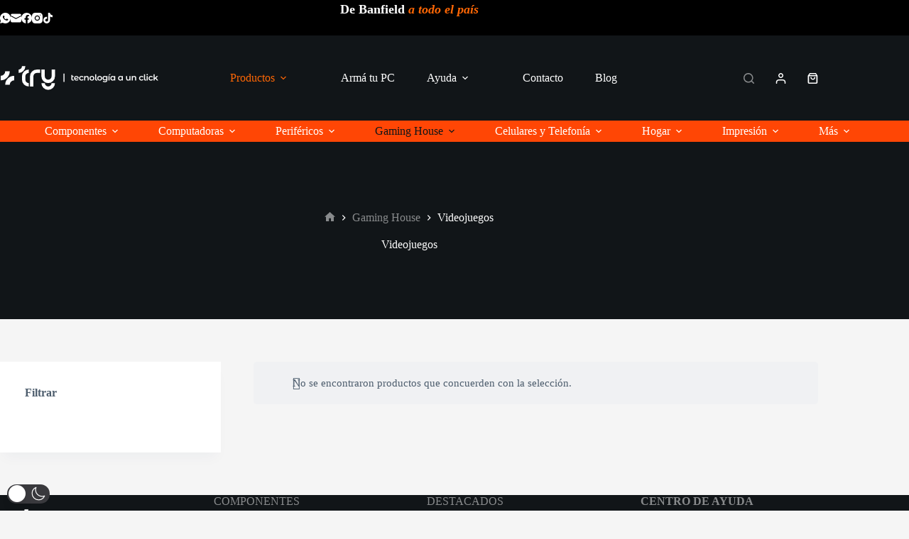

--- FILE ---
content_type: text/html; charset=UTF-8
request_url: https://tryhardware.com.ar/categoria-producto/hogar/entretenimiento/videojuegos/
body_size: 106494
content:
<!doctype html>
<html lang="es-AR"  data-wp-dark-mode-animation="fade-in" data-wp-dark-mode-preset="0" prefix="og: https://ogp.me/ns#">
<head>
	
	<meta charset="UTF-8">
	<meta name="viewport" content="width=device-width, initial-scale=1, maximum-scale=5, viewport-fit=cover">
	<link rel="profile" href="https://gmpg.org/xfn/11">

	
<!-- Search Engine Optimization by Rank Math PRO - https://rankmath.com/ -->
<title>Oferta En Videojuegos - TryHardware - Tecnología A Un Click</title>
<meta name="description" content="Encontrá Videojuegos en TryHardware. Aprovechá las Ofertas en marcas de primer nivel al mejor precio, con envíos a todo el país."/>
<meta name="robots" content="follow, noindex"/>
<meta property="og:locale" content="es_ES" />
<meta property="og:type" content="article" />
<meta property="og:title" content="Oferta En Videojuegos - TryHardware - Tecnología A Un Click" />
<meta property="og:description" content="Encontrá Videojuegos en TryHardware. Aprovechá las Ofertas en marcas de primer nivel al mejor precio, con envíos a todo el país." />
<meta property="og:url" content="https://try.com.ar/categoria-producto/gaming-house/videojuegos/" />
<meta property="og:site_name" content="TryHardware" />
<meta property="article:publisher" content="https://www.facebook.com/tryhardwareok" />
<meta property="og:image" content="https://try.com.ar/wp-content/uploads/2024/04/Facebook.png" />
<meta property="og:image:secure_url" content="https://try.com.ar/wp-content/uploads/2024/04/Facebook.png" />
<meta property="og:image:width" content="1080" />
<meta property="og:image:height" content="567" />
<meta property="og:image:alt" content="TryHardware" />
<meta property="og:image:type" content="image/png" />
<meta name="twitter:card" content="summary_large_image" />
<meta name="twitter:title" content="Oferta En Videojuegos - TryHardware - Tecnología A Un Click" />
<meta name="twitter:description" content="Encontrá Videojuegos en TryHardware. Aprovechá las Ofertas en marcas de primer nivel al mejor precio, con envíos a todo el país." />
<meta name="twitter:image" content="https://try.com.ar/wp-content/uploads/2024/04/Facebook.png" />
<script type="application/ld+json" class="rank-math-schema-pro">{"@context":"https://schema.org","@graph":[{"@type":"Organization","@id":"https://try.com.ar/#organization","name":"TryHardware","sameAs":["https://www.facebook.com/tryhardwareok"]},{"@type":"WebSite","@id":"https://try.com.ar/#website","url":"https://try.com.ar","name":"TryHardware","alternateName":"TryHardware","publisher":{"@id":"https://try.com.ar/#organization"},"inLanguage":"es-AR"},{"@type":"BreadcrumbList","@id":"https://try.com.ar/categoria-producto/gaming-house/videojuegos/#breadcrumb","itemListElement":[{"@type":"ListItem","position":"1","item":{"@id":"https://try.com.ar/","name":"Inicio"}},{"@type":"ListItem","position":"2","item":{"@id":"https://try.com.ar/categoria-producto/gaming-house/videojuegos/","name":"Videojuegos"}}]},{"@type":"CollectionPage","@id":"https://try.com.ar/categoria-producto/gaming-house/videojuegos/#webpage","url":"https://try.com.ar/categoria-producto/gaming-house/videojuegos/","name":"Oferta En Videojuegos - TryHardware - Tecnolog\u00eda A Un Click","isPartOf":{"@id":"https://try.com.ar/#website"},"inLanguage":"es-AR","breadcrumb":{"@id":"https://try.com.ar/categoria-producto/gaming-house/videojuegos/#breadcrumb"}}]}</script>
<!-- /Plugin Rank Math WordPress SEO -->

<link rel='dns-prefetch' href='//try.com.ar' />
<link rel='dns-prefetch' href='//cdn.jsdelivr.net' />
<link rel='dns-prefetch' href='//capi-automation.s3.us-east-2.amazonaws.com' />
<link rel='dns-prefetch' href='//fonts.googleapis.com' />
<link rel="alternate" type="application/rss+xml" title="TryHardware - Tecnología a un click &raquo; Feed" href="https://try.com.ar/feed/" />
<link rel="alternate" type="application/rss+xml" title="TryHardware - Tecnología a un click &raquo; RSS de los comentarios" href="https://try.com.ar/comments/feed/" />
<link rel="alternate" type="application/rss+xml" title="TryHardware - Tecnología a un click &raquo; Videojuegos Categoría Feed" href="https://try.com.ar/categoria-producto/gaming-house/videojuegos/feed/" />
		<!-- This site uses the Google Analytics by MonsterInsights plugin v9.7.0 - Using Analytics tracking - https://www.monsterinsights.com/ -->
							<script src="//www.googletagmanager.com/gtag/js?id=G-FXGVTM9YMZ"  data-cfasync="false" data-wpfc-render="false" async></script>
			<script data-cfasync="false" data-wpfc-render="false">
				var mi_version = '9.7.0';
				var mi_track_user = true;
				var mi_no_track_reason = '';
								var MonsterInsightsDefaultLocations = {"page_location":"https:\/\/try.com.ar\/categoria-producto\/hogar\/entretenimiento\/videojuegos\/"};
								if ( typeof MonsterInsightsPrivacyGuardFilter === 'function' ) {
					var MonsterInsightsLocations = (typeof MonsterInsightsExcludeQuery === 'object') ? MonsterInsightsPrivacyGuardFilter( MonsterInsightsExcludeQuery ) : MonsterInsightsPrivacyGuardFilter( MonsterInsightsDefaultLocations );
				} else {
					var MonsterInsightsLocations = (typeof MonsterInsightsExcludeQuery === 'object') ? MonsterInsightsExcludeQuery : MonsterInsightsDefaultLocations;
				}

								var disableStrs = [
										'ga-disable-G-FXGVTM9YMZ',
									];

				/* Function to detect opted out users */
				function __gtagTrackerIsOptedOut() {
					for (var index = 0; index < disableStrs.length; index++) {
						if (document.cookie.indexOf(disableStrs[index] + '=true') > -1) {
							return true;
						}
					}

					return false;
				}

				/* Disable tracking if the opt-out cookie exists. */
				if (__gtagTrackerIsOptedOut()) {
					for (var index = 0; index < disableStrs.length; index++) {
						window[disableStrs[index]] = true;
					}
				}

				/* Opt-out function */
				function __gtagTrackerOptout() {
					for (var index = 0; index < disableStrs.length; index++) {
						document.cookie = disableStrs[index] + '=true; expires=Thu, 31 Dec 2099 23:59:59 UTC; path=/';
						window[disableStrs[index]] = true;
					}
				}

				if ('undefined' === typeof gaOptout) {
					function gaOptout() {
						__gtagTrackerOptout();
					}
				}
								window.dataLayer = window.dataLayer || [];

				window.MonsterInsightsDualTracker = {
					helpers: {},
					trackers: {},
				};
				if (mi_track_user) {
					function __gtagDataLayer() {
						dataLayer.push(arguments);
					}

					function __gtagTracker(type, name, parameters) {
						if (!parameters) {
							parameters = {};
						}

						if (parameters.send_to) {
							__gtagDataLayer.apply(null, arguments);
							return;
						}

						if (type === 'event') {
														parameters.send_to = monsterinsights_frontend.v4_id;
							var hookName = name;
							if (typeof parameters['event_category'] !== 'undefined') {
								hookName = parameters['event_category'] + ':' + name;
							}

							if (typeof MonsterInsightsDualTracker.trackers[hookName] !== 'undefined') {
								MonsterInsightsDualTracker.trackers[hookName](parameters);
							} else {
								__gtagDataLayer('event', name, parameters);
							}
							
						} else {
							__gtagDataLayer.apply(null, arguments);
						}
					}

					__gtagTracker('js', new Date());
					__gtagTracker('set', {
						'developer_id.dZGIzZG': true,
											});
					if ( MonsterInsightsLocations.page_location ) {
						__gtagTracker('set', MonsterInsightsLocations);
					}
										__gtagTracker('config', 'G-FXGVTM9YMZ', {"allow_anchor":"true","forceSSL":"true","anonymize_ip":"true","link_attribution":"true","page_path":location.pathname + location.search + location.hash} );
										window.gtag = __gtagTracker;										(function () {
						/* https://developers.google.com/analytics/devguides/collection/analyticsjs/ */
						/* ga and __gaTracker compatibility shim. */
						var noopfn = function () {
							return null;
						};
						var newtracker = function () {
							return new Tracker();
						};
						var Tracker = function () {
							return null;
						};
						var p = Tracker.prototype;
						p.get = noopfn;
						p.set = noopfn;
						p.send = function () {
							var args = Array.prototype.slice.call(arguments);
							args.unshift('send');
							__gaTracker.apply(null, args);
						};
						var __gaTracker = function () {
							var len = arguments.length;
							if (len === 0) {
								return;
							}
							var f = arguments[len - 1];
							if (typeof f !== 'object' || f === null || typeof f.hitCallback !== 'function') {
								if ('send' === arguments[0]) {
									var hitConverted, hitObject = false, action;
									if ('event' === arguments[1]) {
										if ('undefined' !== typeof arguments[3]) {
											hitObject = {
												'eventAction': arguments[3],
												'eventCategory': arguments[2],
												'eventLabel': arguments[4],
												'value': arguments[5] ? arguments[5] : 1,
											}
										}
									}
									if ('pageview' === arguments[1]) {
										if ('undefined' !== typeof arguments[2]) {
											hitObject = {
												'eventAction': 'page_view',
												'page_path': arguments[2],
											}
										}
									}
									if (typeof arguments[2] === 'object') {
										hitObject = arguments[2];
									}
									if (typeof arguments[5] === 'object') {
										Object.assign(hitObject, arguments[5]);
									}
									if ('undefined' !== typeof arguments[1].hitType) {
										hitObject = arguments[1];
										if ('pageview' === hitObject.hitType) {
											hitObject.eventAction = 'page_view';
										}
									}
									if (hitObject) {
										action = 'timing' === arguments[1].hitType ? 'timing_complete' : hitObject.eventAction;
										hitConverted = mapArgs(hitObject);
										__gtagTracker('event', action, hitConverted);
									}
								}
								return;
							}

							function mapArgs(args) {
								var arg, hit = {};
								var gaMap = {
									'eventCategory': 'event_category',
									'eventAction': 'event_action',
									'eventLabel': 'event_label',
									'eventValue': 'event_value',
									'nonInteraction': 'non_interaction',
									'timingCategory': 'event_category',
									'timingVar': 'name',
									'timingValue': 'value',
									'timingLabel': 'event_label',
									'page': 'page_path',
									'location': 'page_location',
									'title': 'page_title',
									'referrer' : 'page_referrer',
								};
								for (arg in args) {
																		if (!(!args.hasOwnProperty(arg) || !gaMap.hasOwnProperty(arg))) {
										hit[gaMap[arg]] = args[arg];
									} else {
										hit[arg] = args[arg];
									}
								}
								return hit;
							}

							try {
								f.hitCallback();
							} catch (ex) {
							}
						};
						__gaTracker.create = newtracker;
						__gaTracker.getByName = newtracker;
						__gaTracker.getAll = function () {
							return [];
						};
						__gaTracker.remove = noopfn;
						__gaTracker.loaded = true;
						window['__gaTracker'] = __gaTracker;
					})();
									} else {
										console.log("");
					(function () {
						function __gtagTracker() {
							return null;
						}

						window['__gtagTracker'] = __gtagTracker;
						window['gtag'] = __gtagTracker;
					})();
									}
			</script>
			
							<!-- / Google Analytics by MonsterInsights -->
		<style id='wp-img-auto-sizes-contain-inline-css'>
img:is([sizes=auto i],[sizes^="auto," i]){contain-intrinsic-size:3000px 1500px}
/*# sourceURL=wp-img-auto-sizes-contain-inline-css */
</style>

<link rel='stylesheet' id='font-awesome-css' href='https://try.com.ar/wp-content/plugins/advanced-product-labels-for-woocommerce/berocket/assets/css/font-awesome.min.css?ver=3b8df700adea2602453cd104798b9fdd' media='all' />
<link rel='stylesheet' id='berocket_products_label_style-css' href='https://try.com.ar/wp-content/plugins/advanced-product-labels-for-woocommerce/css/frontend.css?ver=1.2.9.2' media='all' />
<style id='berocket_products_label_style-inline-css'>

        .berocket_better_labels:before,
        .berocket_better_labels:after {
            clear: both;
            content: " ";
            display: block;
        }
        .berocket_better_labels.berocket_better_labels_image {
            position: absolute!important;
            top: 0px!important;
            bottom: 0px!important;
            left: 0px!important;
            right: 0px!important;
            pointer-events: none;
        }
        .berocket_better_labels.berocket_better_labels_image * {
            pointer-events: none;
        }
        .berocket_better_labels.berocket_better_labels_image img,
        .berocket_better_labels.berocket_better_labels_image .fa,
        .berocket_better_labels.berocket_better_labels_image .berocket_color_label,
        .berocket_better_labels.berocket_better_labels_image .berocket_image_background,
        .berocket_better_labels .berocket_better_labels_line .br_alabel,
        .berocket_better_labels .berocket_better_labels_line .br_alabel span {
            pointer-events: all;
        }
        .berocket_better_labels .berocket_color_label,
        .br_alabel .berocket_color_label {
            width: 100%;
            height: 100%;
            display: block;
        }
        .berocket_better_labels .berocket_better_labels_position_left {
            text-align:left;
            float: left;
            clear: left;
        }
        .berocket_better_labels .berocket_better_labels_position_center {
            text-align:center;
        }
        .berocket_better_labels .berocket_better_labels_position_right {
            text-align:right;
            float: right;
            clear: right;
        }
        .berocket_better_labels.berocket_better_labels_label {
            clear: both
        }
        .berocket_better_labels .berocket_better_labels_line {
            line-height: 1px;
        }
        .berocket_better_labels.berocket_better_labels_label .berocket_better_labels_line {
            clear: none;
        }
        .berocket_better_labels .berocket_better_labels_position_left .berocket_better_labels_line {
            clear: left;
        }
        .berocket_better_labels .berocket_better_labels_position_right .berocket_better_labels_line {
            clear: right;
        }
        .berocket_better_labels .berocket_better_labels_line .br_alabel {
            display: inline-block;
            position: relative;
            top: 0!important;
            left: 0!important;
            right: 0!important;
            line-height: 1px;
        }.berocket_better_labels .berocket_better_labels_position {
                display: flex;
                flex-direction: column;
            }
            .berocket_better_labels .berocket_better_labels_position.berocket_better_labels_position_left {
                align-items: start;
            }
            .berocket_better_labels .berocket_better_labels_position.berocket_better_labels_position_right {
                align-items: end;
            }
            .rtl .berocket_better_labels .berocket_better_labels_position.berocket_better_labels_position_left {
                align-items: end;
            }
            .rtl .berocket_better_labels .berocket_better_labels_position.berocket_better_labels_position_right {
                align-items: start;
            }
            .berocket_better_labels .berocket_better_labels_position.berocket_better_labels_position_center {
                align-items: center;
            }
            .berocket_better_labels .berocket_better_labels_position .berocket_better_labels_inline {
                display: flex;
                align-items: start;
            }
/*# sourceURL=berocket_products_label_style-inline-css */
</style>
<link rel='stylesheet' id='blocksy-dynamic-global-css' href='https://try.com.ar/wp-content/uploads/blocksy/css/global.css?ver=97221' media='all' />
<link rel='stylesheet' id='berocket_aapf_widget-style-css' href='https://try.com.ar/wp-content/plugins/woocommerce-ajax-filters/assets/frontend/css/fullmain.min.css?ver=1.6.9.3' media='all' />
<link rel='stylesheet' id='wp-dark-mode-css' href='https://try.com.ar/wp-content/plugins/wp-dark-mode/assets/css/app.min.css?ver=5.2.13' media='all' />
<style id='wp-dark-mode-inline-css'>
html[data-wp-dark-mode-active], [data-wp-dark-mode-loading] {
				--wpdm-body-filter: brightness(100%) contrast(90%) grayscale(0%) sepia(10%);
				--wpdm-grayscale: 0%;
	--wpdm-img-brightness: 100%;
	--wpdm-img-grayscale: 0%;
	--wpdm-video-brightness: 100%;
	--wpdm-video-grayscale: 0%;

	--wpdm-large-font-sized: 1em;
}
.wp-dark-mode-active, [data-wp-dark-mode-active] {
						--wpdm-background-color: #232323;
						--wpdm-text-color: #f0f0f0; }
/*# sourceURL=wp-dark-mode-inline-css */
</style>
<link rel='stylesheet' id='wp-block-library-css' href='https://try.com.ar/wp-includes/css/dist/block-library/style.min.css?ver=3b8df700adea2602453cd104798b9fdd' media='all' />
<style id='wp-block-heading-inline-css'>
h1:where(.wp-block-heading).has-background,h2:where(.wp-block-heading).has-background,h3:where(.wp-block-heading).has-background,h4:where(.wp-block-heading).has-background,h5:where(.wp-block-heading).has-background,h6:where(.wp-block-heading).has-background{padding:1.25em 2.375em}h1.has-text-align-left[style*=writing-mode]:where([style*=vertical-lr]),h1.has-text-align-right[style*=writing-mode]:where([style*=vertical-rl]),h2.has-text-align-left[style*=writing-mode]:where([style*=vertical-lr]),h2.has-text-align-right[style*=writing-mode]:where([style*=vertical-rl]),h3.has-text-align-left[style*=writing-mode]:where([style*=vertical-lr]),h3.has-text-align-right[style*=writing-mode]:where([style*=vertical-rl]),h4.has-text-align-left[style*=writing-mode]:where([style*=vertical-lr]),h4.has-text-align-right[style*=writing-mode]:where([style*=vertical-rl]),h5.has-text-align-left[style*=writing-mode]:where([style*=vertical-lr]),h5.has-text-align-right[style*=writing-mode]:where([style*=vertical-rl]),h6.has-text-align-left[style*=writing-mode]:where([style*=vertical-lr]),h6.has-text-align-right[style*=writing-mode]:where([style*=vertical-rl]){rotate:180deg}
/*# sourceURL=https://try.com.ar/wp-includes/blocks/heading/style.min.css */
</style>
<style id='wp-block-image-inline-css'>
.wp-block-image>a,.wp-block-image>figure>a{display:inline-block}.wp-block-image img{box-sizing:border-box;height:auto;max-width:100%;vertical-align:bottom}@media not (prefers-reduced-motion){.wp-block-image img.hide{visibility:hidden}.wp-block-image img.show{animation:show-content-image .4s}}.wp-block-image[style*=border-radius] img,.wp-block-image[style*=border-radius]>a{border-radius:inherit}.wp-block-image.has-custom-border img{box-sizing:border-box}.wp-block-image.aligncenter{text-align:center}.wp-block-image.alignfull>a,.wp-block-image.alignwide>a{width:100%}.wp-block-image.alignfull img,.wp-block-image.alignwide img{height:auto;width:100%}.wp-block-image .aligncenter,.wp-block-image .alignleft,.wp-block-image .alignright,.wp-block-image.aligncenter,.wp-block-image.alignleft,.wp-block-image.alignright{display:table}.wp-block-image .aligncenter>figcaption,.wp-block-image .alignleft>figcaption,.wp-block-image .alignright>figcaption,.wp-block-image.aligncenter>figcaption,.wp-block-image.alignleft>figcaption,.wp-block-image.alignright>figcaption{caption-side:bottom;display:table-caption}.wp-block-image .alignleft{float:left;margin:.5em 1em .5em 0}.wp-block-image .alignright{float:right;margin:.5em 0 .5em 1em}.wp-block-image .aligncenter{margin-left:auto;margin-right:auto}.wp-block-image :where(figcaption){margin-bottom:1em;margin-top:.5em}.wp-block-image.is-style-circle-mask img{border-radius:9999px}@supports ((-webkit-mask-image:none) or (mask-image:none)) or (-webkit-mask-image:none){.wp-block-image.is-style-circle-mask img{border-radius:0;-webkit-mask-image:url('data:image/svg+xml;utf8,<svg viewBox="0 0 100 100" xmlns="http://www.w3.org/2000/svg"><circle cx="50" cy="50" r="50"/></svg>');mask-image:url('data:image/svg+xml;utf8,<svg viewBox="0 0 100 100" xmlns="http://www.w3.org/2000/svg"><circle cx="50" cy="50" r="50"/></svg>');mask-mode:alpha;-webkit-mask-position:center;mask-position:center;-webkit-mask-repeat:no-repeat;mask-repeat:no-repeat;-webkit-mask-size:contain;mask-size:contain}}:root :where(.wp-block-image.is-style-rounded img,.wp-block-image .is-style-rounded img){border-radius:9999px}.wp-block-image figure{margin:0}.wp-lightbox-container{display:flex;flex-direction:column;position:relative}.wp-lightbox-container img{cursor:zoom-in}.wp-lightbox-container img:hover+button{opacity:1}.wp-lightbox-container button{align-items:center;backdrop-filter:blur(16px) saturate(180%);background-color:#5a5a5a40;border:none;border-radius:4px;cursor:zoom-in;display:flex;height:20px;justify-content:center;opacity:0;padding:0;position:absolute;right:16px;text-align:center;top:16px;width:20px;z-index:100}@media not (prefers-reduced-motion){.wp-lightbox-container button{transition:opacity .2s ease}}.wp-lightbox-container button:focus-visible{outline:3px auto #5a5a5a40;outline:3px auto -webkit-focus-ring-color;outline-offset:3px}.wp-lightbox-container button:hover{cursor:pointer;opacity:1}.wp-lightbox-container button:focus{opacity:1}.wp-lightbox-container button:focus,.wp-lightbox-container button:hover,.wp-lightbox-container button:not(:hover):not(:active):not(.has-background){background-color:#5a5a5a40;border:none}.wp-lightbox-overlay{box-sizing:border-box;cursor:zoom-out;height:100vh;left:0;overflow:hidden;position:fixed;top:0;visibility:hidden;width:100%;z-index:100000}.wp-lightbox-overlay .close-button{align-items:center;cursor:pointer;display:flex;justify-content:center;min-height:40px;min-width:40px;padding:0;position:absolute;right:calc(env(safe-area-inset-right) + 16px);top:calc(env(safe-area-inset-top) + 16px);z-index:5000000}.wp-lightbox-overlay .close-button:focus,.wp-lightbox-overlay .close-button:hover,.wp-lightbox-overlay .close-button:not(:hover):not(:active):not(.has-background){background:none;border:none}.wp-lightbox-overlay .lightbox-image-container{height:var(--wp--lightbox-container-height);left:50%;overflow:hidden;position:absolute;top:50%;transform:translate(-50%,-50%);transform-origin:top left;width:var(--wp--lightbox-container-width);z-index:9999999999}.wp-lightbox-overlay .wp-block-image{align-items:center;box-sizing:border-box;display:flex;height:100%;justify-content:center;margin:0;position:relative;transform-origin:0 0;width:100%;z-index:3000000}.wp-lightbox-overlay .wp-block-image img{height:var(--wp--lightbox-image-height);min-height:var(--wp--lightbox-image-height);min-width:var(--wp--lightbox-image-width);width:var(--wp--lightbox-image-width)}.wp-lightbox-overlay .wp-block-image figcaption{display:none}.wp-lightbox-overlay button{background:none;border:none}.wp-lightbox-overlay .scrim{background-color:#fff;height:100%;opacity:.9;position:absolute;width:100%;z-index:2000000}.wp-lightbox-overlay.active{visibility:visible}@media not (prefers-reduced-motion){.wp-lightbox-overlay.active{animation:turn-on-visibility .25s both}.wp-lightbox-overlay.active img{animation:turn-on-visibility .35s both}.wp-lightbox-overlay.show-closing-animation:not(.active){animation:turn-off-visibility .35s both}.wp-lightbox-overlay.show-closing-animation:not(.active) img{animation:turn-off-visibility .25s both}.wp-lightbox-overlay.zoom.active{animation:none;opacity:1;visibility:visible}.wp-lightbox-overlay.zoom.active .lightbox-image-container{animation:lightbox-zoom-in .4s}.wp-lightbox-overlay.zoom.active .lightbox-image-container img{animation:none}.wp-lightbox-overlay.zoom.active .scrim{animation:turn-on-visibility .4s forwards}.wp-lightbox-overlay.zoom.show-closing-animation:not(.active){animation:none}.wp-lightbox-overlay.zoom.show-closing-animation:not(.active) .lightbox-image-container{animation:lightbox-zoom-out .4s}.wp-lightbox-overlay.zoom.show-closing-animation:not(.active) .lightbox-image-container img{animation:none}.wp-lightbox-overlay.zoom.show-closing-animation:not(.active) .scrim{animation:turn-off-visibility .4s forwards}}@keyframes show-content-image{0%{visibility:hidden}99%{visibility:hidden}to{visibility:visible}}@keyframes turn-on-visibility{0%{opacity:0}to{opacity:1}}@keyframes turn-off-visibility{0%{opacity:1;visibility:visible}99%{opacity:0;visibility:visible}to{opacity:0;visibility:hidden}}@keyframes lightbox-zoom-in{0%{transform:translate(calc((-100vw + var(--wp--lightbox-scrollbar-width))/2 + var(--wp--lightbox-initial-left-position)),calc(-50vh + var(--wp--lightbox-initial-top-position))) scale(var(--wp--lightbox-scale))}to{transform:translate(-50%,-50%) scale(1)}}@keyframes lightbox-zoom-out{0%{transform:translate(-50%,-50%) scale(1);visibility:visible}99%{visibility:visible}to{transform:translate(calc((-100vw + var(--wp--lightbox-scrollbar-width))/2 + var(--wp--lightbox-initial-left-position)),calc(-50vh + var(--wp--lightbox-initial-top-position))) scale(var(--wp--lightbox-scale));visibility:hidden}}
/*# sourceURL=https://try.com.ar/wp-includes/blocks/image/style.min.css */
</style>
<style id='wp-block-list-inline-css'>
ol,ul{box-sizing:border-box}:root :where(.wp-block-list.has-background){padding:1.25em 2.375em}
/*# sourceURL=https://try.com.ar/wp-includes/blocks/list/style.min.css */
</style>
<style id='wp-block-group-inline-css'>
.wp-block-group{box-sizing:border-box}:where(.wp-block-group.wp-block-group-is-layout-constrained){position:relative}
/*# sourceURL=https://try.com.ar/wp-includes/blocks/group/style.min.css */
</style>
<style id='wp-block-paragraph-inline-css'>
.is-small-text{font-size:.875em}.is-regular-text{font-size:1em}.is-large-text{font-size:2.25em}.is-larger-text{font-size:3em}.has-drop-cap:not(:focus):first-letter{float:left;font-size:8.4em;font-style:normal;font-weight:100;line-height:.68;margin:.05em .1em 0 0;text-transform:uppercase}body.rtl .has-drop-cap:not(:focus):first-letter{float:none;margin-left:.1em}p.has-drop-cap.has-background{overflow:hidden}:root :where(p.has-background){padding:1.25em 2.375em}:where(p.has-text-color:not(.has-link-color)) a{color:inherit}p.has-text-align-left[style*="writing-mode:vertical-lr"],p.has-text-align-right[style*="writing-mode:vertical-rl"]{rotate:180deg}
/*# sourceURL=https://try.com.ar/wp-includes/blocks/paragraph/style.min.css */
</style>
<link rel='stylesheet' id='ugb-style-css-css' href='https://try.com.ar/wp-content/plugins/stackable-ultimate-gutenberg-blocks/dist/frontend_blocks.css?ver=3.19.0' media='all' />
<style id='ugb-style-css-inline-css'>
:root {--stk-block-width-default-detected: 1290px;}
#start-resizable-editor-section{display:none}@media only screen and (min-width:1000px){:where(.has-text-align-left) .stk-block-divider{--stk-dots-margin-left:0;--stk-dots-margin-right:auto}:where(.has-text-align-right) .stk-block-divider{--stk-dots-margin-right:0;--stk-dots-margin-left:auto}:where(.has-text-align-center) .stk-block-divider{--stk-dots-margin-right:auto;--stk-dots-margin-left:auto}.stk-block.stk-block-divider.has-text-align-center{--stk-dots-margin-right:auto;--stk-dots-margin-left:auto}.stk-block.stk-block-divider.has-text-align-right{--stk-dots-margin-right:0;--stk-dots-margin-left:auto}.stk-block.stk-block-divider.has-text-align-left{--stk-dots-margin-left:0;--stk-dots-margin-right:auto}.stk-block-feature>*>.stk-row{flex-wrap:var(--stk-feature-flex-wrap,nowrap)}.stk-row{flex-wrap:nowrap}.stk--hide-desktop,.stk--hide-desktop.stk-block{display:none!important}}@media only screen and (min-width:690px){:where(body:not(.wp-admin) .stk-block-column:first-child:nth-last-child(2)){flex:1 1 calc(50% - var(--stk-column-gap, 0px)*1/2)!important}:where(body:not(.wp-admin) .stk-block-column:nth-child(2):last-child){flex:1 1 calc(50% - var(--stk-column-gap, 0px)*1/2)!important}:where(body:not(.wp-admin) .stk-block-column:first-child:nth-last-child(3)){flex:1 1 calc(33.33333% - var(--stk-column-gap, 0px)*2/3)!important}:where(body:not(.wp-admin) .stk-block-column:nth-child(2):nth-last-child(2)){flex:1 1 calc(33.33333% - var(--stk-column-gap, 0px)*2/3)!important}:where(body:not(.wp-admin) .stk-block-column:nth-child(3):last-child){flex:1 1 calc(33.33333% - var(--stk-column-gap, 0px)*2/3)!important}:where(body:not(.wp-admin) .stk-block-column:first-child:nth-last-child(4)){flex:1 1 calc(25% - var(--stk-column-gap, 0px)*3/4)!important}:where(body:not(.wp-admin) .stk-block-column:nth-child(2):nth-last-child(3)){flex:1 1 calc(25% - var(--stk-column-gap, 0px)*3/4)!important}:where(body:not(.wp-admin) .stk-block-column:nth-child(3):nth-last-child(2)){flex:1 1 calc(25% - var(--stk-column-gap, 0px)*3/4)!important}:where(body:not(.wp-admin) .stk-block-column:nth-child(4):last-child){flex:1 1 calc(25% - var(--stk-column-gap, 0px)*3/4)!important}:where(body:not(.wp-admin) .stk-block-column:first-child:nth-last-child(5)){flex:1 1 calc(20% - var(--stk-column-gap, 0px)*4/5)!important}:where(body:not(.wp-admin) .stk-block-column:nth-child(2):nth-last-child(4)){flex:1 1 calc(20% - var(--stk-column-gap, 0px)*4/5)!important}:where(body:not(.wp-admin) .stk-block-column:nth-child(3):nth-last-child(3)){flex:1 1 calc(20% - var(--stk-column-gap, 0px)*4/5)!important}:where(body:not(.wp-admin) .stk-block-column:nth-child(4):nth-last-child(2)){flex:1 1 calc(20% - var(--stk-column-gap, 0px)*4/5)!important}:where(body:not(.wp-admin) .stk-block-column:nth-child(5):last-child){flex:1 1 calc(20% - var(--stk-column-gap, 0px)*4/5)!important}:where(body:not(.wp-admin) .stk-block-column:first-child:nth-last-child(6)){flex:1 1 calc(16.66667% - var(--stk-column-gap, 0px)*5/6)!important}:where(body:not(.wp-admin) .stk-block-column:nth-child(2):nth-last-child(5)){flex:1 1 calc(16.66667% - var(--stk-column-gap, 0px)*5/6)!important}:where(body:not(.wp-admin) .stk-block-column:nth-child(3):nth-last-child(4)){flex:1 1 calc(16.66667% - var(--stk-column-gap, 0px)*5/6)!important}:where(body:not(.wp-admin) .stk-block-column:nth-child(4):nth-last-child(3)){flex:1 1 calc(16.66667% - var(--stk-column-gap, 0px)*5/6)!important}:where(body:not(.wp-admin) .stk-block-column:nth-child(5):nth-last-child(2)){flex:1 1 calc(16.66667% - var(--stk-column-gap, 0px)*5/6)!important}:where(body:not(.wp-admin) .stk-block-column:nth-child(6):last-child){flex:1 1 calc(16.66667% - var(--stk-column-gap, 0px)*5/6)!important}.stk-block-tabs>.stk-inner-blocks.stk-block-tabs--vertical{grid-template-columns:auto 1fr auto}.stk-block-tabs>.stk-inner-blocks.stk-block-tabs--vertical>.stk-block-tab-labels:first-child{grid-column:1/2}.stk-block-tabs>.stk-inner-blocks.stk-block-tabs--vertical>.stk-block-tab-content:last-child{grid-column:2/4}.stk-block-tabs>.stk-inner-blocks.stk-block-tabs--vertical>.stk-block-tab-content:first-child{grid-column:1/3}.stk-block-tabs>.stk-inner-blocks.stk-block-tabs--vertical>.stk-block-tab-labels:last-child{grid-column:3/4}.stk-block .stk-block.aligncenter,.stk-block:is(.aligncenter,.alignwide,.alignfull)>.stk-content-align:not(.alignwide):not(.alignfull){margin-left:auto;margin-right:auto;max-width:var(--stk-block-default-width,var(--stk-block-width-default-detected,900px));width:100%}.stk-block .stk-block.alignwide,.stk-block:is(.aligncenter,.alignwide,.alignfull)>.stk-content-align.alignwide{margin-left:auto;margin-right:auto;max-width:var(--stk-block-wide-width,var(--stk-block-width-wide-detected,80vw));width:100%}.stk-row.stk-columns-2>.stk-column{flex:1 1 50%;max-width:50%}.stk-row.stk-columns-3>.stk-column{flex:1 1 33.3333333333%;max-width:33.3333333333%}.stk-row.stk-columns-4>.stk-column{flex:1 1 25%;max-width:25%}.stk-row.stk-columns-5>.stk-column{flex:1 1 20%;max-width:20%}.stk-row.stk-columns-6>.stk-column{flex:1 1 16.6666666667%;max-width:16.6666666667%}.stk-row.stk-columns-7>.stk-column{flex:1 1 14.2857142857%;max-width:14.2857142857%}.stk-row.stk-columns-8>.stk-column{flex:1 1 12.5%;max-width:12.5%}.stk-row.stk-columns-9>.stk-column{flex:1 1 11.1111111111%;max-width:11.1111111111%}.stk-row.stk-columns-10>.stk-column{flex:1 1 10%;max-width:10%}}@media only screen and (min-width:690px) and (max-width:999px){.stk-button-group:is(.stk--collapse-on-tablet)>.block-editor-inner-blocks>.block-editor-block-list__layout>[data-block]{margin-inline-end:var(--stk-alignment-margin-right);margin-inline-start:var(--stk-alignment-margin-left)}:where(.has-text-align-left-tablet) .stk-block-divider{--stk-dots-margin-left:0;--stk-dots-margin-right:auto}:where(.has-text-align-right-tablet) .stk-block-divider{--stk-dots-margin-right:0;--stk-dots-margin-left:auto}:where(.has-text-align-center-tablet) .stk-block-divider{--stk-dots-margin-right:auto;--stk-dots-margin-left:auto}.stk--hide-tablet,.stk--hide-tablet.stk-block{display:none!important}.stk-button-group:is(.stk--collapse-on-tablet) .stk-block:is(.stk-block-button,.stk-block-icon-button){margin-inline-end:var(--stk-alignment-margin-right);margin-inline-start:var(--stk-alignment-margin-left)}}@media only screen and (max-width:999px){.stk-block-button{min-width:-moz-fit-content;min-width:fit-content}.stk-block.stk-block-divider.has-text-align-center-tablet{--stk-dots-margin-right:auto;--stk-dots-margin-left:auto}.stk-block.stk-block-divider.has-text-align-right-tablet{--stk-dots-margin-right:0;--stk-dots-margin-left:auto}.stk-block.stk-block-divider.has-text-align-left-tablet{--stk-dots-margin-left:0;--stk-dots-margin-right:auto}.stk-block-timeline.stk-block-timeline__ios-polyfill{--fixed-bg:linear-gradient(to bottom,var(--line-accent-bg-color,#000) 0,var(--line-accent-bg-color-2,#000) var(--line-accent-bg-location,50%))}.has-text-align-center-tablet{--stk-alignment-padding-left:0;--stk-alignment-justify-content:center;--stk-alignment-text-align:center;--stk-alignment-margin-left:auto;--stk-alignment-margin-right:auto;text-align:var(--stk-alignment-text-align,start)}.has-text-align-left-tablet{--stk-alignment-justify-content:flex-start;--stk-alignment-text-align:start;--stk-alignment-margin-left:0;--stk-alignment-margin-right:auto;text-align:var(--stk-alignment-text-align,start)}.has-text-align-right-tablet{--stk-alignment-justify-content:flex-end;--stk-alignment-text-align:end;--stk-alignment-margin-left:auto;--stk-alignment-margin-right:0;text-align:var(--stk-alignment-text-align,start)}.has-text-align-justify-tablet{--stk-alignment-text-align:justify}.has-text-align-space-between-tablet{--stk-alignment-justify-content:space-between}.has-text-align-space-around-tablet{--stk-alignment-justify-content:space-around}.has-text-align-space-evenly-tablet{--stk-alignment-justify-content:space-evenly}}@media only screen and (max-width:689px){.stk-button-group:is(.stk--collapse-on-mobile)>.block-editor-inner-blocks>.block-editor-block-list__layout>[data-block],.stk-button-group:is(.stk--collapse-on-tablet)>.block-editor-inner-blocks>.block-editor-block-list__layout>[data-block]{margin-inline-end:var(--stk-alignment-margin-right);margin-inline-start:var(--stk-alignment-margin-left)}.stk-block-carousel.stk--hide-mobile-arrows>.stk-block-carousel__content-wrapper>*>.stk-block-carousel__buttons,.stk-block-carousel.stk--hide-mobile-dots>.stk-block-carousel__content-wrapper>.stk-block-carousel__dots{display:none}:where(.has-text-align-left-mobile) .stk-block-divider{--stk-dots-margin-left:0;--stk-dots-margin-right:auto}:where(.has-text-align-right-mobile) .stk-block-divider{--stk-dots-margin-right:0;--stk-dots-margin-left:auto}:where(.has-text-align-center-mobile) .stk-block-divider{--stk-dots-margin-right:auto;--stk-dots-margin-left:auto}.stk-block.stk-block-divider.has-text-align-center-mobile{--stk-dots-margin-right:auto;--stk-dots-margin-left:auto}.stk-block.stk-block-divider.has-text-align-right-mobile{--stk-dots-margin-right:0;--stk-dots-margin-left:auto}.stk-block.stk-block-divider.has-text-align-left-mobile{--stk-dots-margin-left:0;--stk-dots-margin-right:auto}.stk-block.stk-block-feature:is(.is-style-default,.is-style-horizontal)>.stk-container>.stk-inner-blocks.stk-block-content{flex-direction:column-reverse}.stk-block-posts{--stk-columns:1}.stk-block-tab-labels:not(.stk-block-tab-labels--wrap-mobile){overflow-x:auto!important;width:100%}.stk-block-tab-labels:not(.stk-block-tab-labels--wrap-mobile)::-webkit-scrollbar{height:0!important}.stk-block-tab-labels:not(.stk-block-tab-labels--wrap-mobile) .stk-block-tab-labels__wrapper{flex-wrap:nowrap;min-width:-webkit-fill-available;min-width:fill-available;width:max-content}.stk-block-tabs>.stk-inner-blocks{grid-template-columns:1fr}.stk-block-tabs>.stk-inner-blocks>.stk-block-tab-labels:last-child{grid-row:1/2}.stk-block.stk-block-timeline{--content-line:0!important;padding-top:0}.stk-block-timeline>.stk-inner-blocks{align-items:flex-start;grid-template-columns:var(--line-dot-size,16px) 1fr;grid-template-rows:auto 1fr;padding-left:16px}.stk-block-timeline>.stk-inner-blocks:after{inset-inline-start:calc(var(--line-dot-size, 16px)/2 - var(--line-bg-width, 3px)/2 + 16px)}.stk-block-timeline .stk-block-timeline__middle{inset-block-start:8px;inset-inline-start:16px;position:absolute}.stk-block-timeline .stk-block-timeline__content{grid-column:2/3;grid-row:2/3;text-align:start}.stk-block-timeline .stk-block-timeline__date{grid-column:2/3;grid-row:1/2;text-align:start}.stk-block-timeline>.stk-inner-blocks:after{bottom:calc(100% - var(--line-dot-size, 16px)/2 - .5em);top:calc(var(--line-dot-size, 16px)/2 + .5em)}.stk-block-timeline+.stk-block-timeline>.stk-inner-blocks:after{top:-16px}:root{--stk-block-margin-bottom:16px;--stk-column-margin:8px;--stk-container-padding:24px;--stk-container-padding-large:32px 24px;--stk-container-padding-small:8px 24px;--stk-block-background-padding:16px}.stk-block .stk-block:is(.aligncenter,.alignwide),.stk-block:is(.aligncenter,.alignwide,.alignfull)>.stk-content-align.alignwide,.stk-block:is(.aligncenter,.alignwide,.alignfull)>.stk-content-align:not(.alignwide):not(.alignfull){width:100%}.stk-column{flex:1 1 100%;max-width:100%}.stk--hide-mobile,.stk--hide-mobile.stk-block{display:none!important}.stk-button-group:is(.stk--collapse-on-mobile) .stk-block:is(.stk-block-button,.stk-block-icon-button),.stk-button-group:is(.stk--collapse-on-tablet) .stk-block:is(.stk-block-button,.stk-block-icon-button){margin-inline-end:var(--stk-alignment-margin-right);margin-inline-start:var(--stk-alignment-margin-left)}.has-text-align-center-mobile{--stk-alignment-padding-left:0;--stk-alignment-justify-content:center;--stk-alignment-text-align:center;--stk-alignment-margin-left:auto;--stk-alignment-margin-right:auto;text-align:var(--stk-alignment-text-align,start)}.has-text-align-left-mobile{--stk-alignment-justify-content:flex-start;--stk-alignment-text-align:start;--stk-alignment-margin-left:0;--stk-alignment-margin-right:auto;text-align:var(--stk-alignment-text-align,start)}.has-text-align-right-mobile{--stk-alignment-justify-content:flex-end;--stk-alignment-text-align:end;--stk-alignment-margin-left:auto;--stk-alignment-margin-right:0;text-align:var(--stk-alignment-text-align,start)}.has-text-align-justify-mobile{--stk-alignment-text-align:justify}.has-text-align-space-between-mobile{--stk-alignment-justify-content:space-between}.has-text-align-space-around-mobile{--stk-alignment-justify-content:space-around}.has-text-align-space-evenly-mobile{--stk-alignment-justify-content:space-evenly}.entry-content .stk-block.stk-has-top-separator{padding-top:23vw}.entry-content .stk-block.stk-has-bottom-separator{padding-bottom:23vw}.entry-content .stk-block .stk-separator__wrapper{height:23vw}}#end-resizable-editor-section{display:none}
/*# sourceURL=ugb-style-css-inline-css */
</style>
<style id='global-styles-inline-css'>
:root{--wp--preset--aspect-ratio--square: 1;--wp--preset--aspect-ratio--4-3: 4/3;--wp--preset--aspect-ratio--3-4: 3/4;--wp--preset--aspect-ratio--3-2: 3/2;--wp--preset--aspect-ratio--2-3: 2/3;--wp--preset--aspect-ratio--16-9: 16/9;--wp--preset--aspect-ratio--9-16: 9/16;--wp--preset--color--black: #000000;--wp--preset--color--cyan-bluish-gray: #abb8c3;--wp--preset--color--white: #ffffff;--wp--preset--color--pale-pink: #f78da7;--wp--preset--color--vivid-red: #cf2e2e;--wp--preset--color--luminous-vivid-orange: #ff6900;--wp--preset--color--luminous-vivid-amber: #fcb900;--wp--preset--color--light-green-cyan: #7bdcb5;--wp--preset--color--vivid-green-cyan: #00d084;--wp--preset--color--pale-cyan-blue: #8ed1fc;--wp--preset--color--vivid-cyan-blue: #0693e3;--wp--preset--color--vivid-purple: #9b51e0;--wp--preset--color--palette-color-1: var(--theme-palette-color-1, #ff4605);--wp--preset--color--palette-color-2: var(--theme-palette-color-2, #ff6705);--wp--preset--color--palette-color-3: var(--theme-palette-color-3, #4d5d6d);--wp--preset--color--palette-color-4: var(--theme-palette-color-4, #111518);--wp--preset--color--palette-color-5: var(--theme-palette-color-5, #E7EBEE);--wp--preset--color--palette-color-6: var(--theme-palette-color-6, #F3F5F7);--wp--preset--color--palette-color-7: var(--theme-palette-color-7, #F5F5F5);--wp--preset--color--palette-color-8: var(--theme-palette-color-8, #ffffff);--wp--preset--gradient--vivid-cyan-blue-to-vivid-purple: linear-gradient(135deg,rgb(6,147,227) 0%,rgb(155,81,224) 100%);--wp--preset--gradient--light-green-cyan-to-vivid-green-cyan: linear-gradient(135deg,rgb(122,220,180) 0%,rgb(0,208,130) 100%);--wp--preset--gradient--luminous-vivid-amber-to-luminous-vivid-orange: linear-gradient(135deg,rgb(252,185,0) 0%,rgb(255,105,0) 100%);--wp--preset--gradient--luminous-vivid-orange-to-vivid-red: linear-gradient(135deg,rgb(255,105,0) 0%,rgb(207,46,46) 100%);--wp--preset--gradient--very-light-gray-to-cyan-bluish-gray: linear-gradient(135deg,rgb(238,238,238) 0%,rgb(169,184,195) 100%);--wp--preset--gradient--cool-to-warm-spectrum: linear-gradient(135deg,rgb(74,234,220) 0%,rgb(151,120,209) 20%,rgb(207,42,186) 40%,rgb(238,44,130) 60%,rgb(251,105,98) 80%,rgb(254,248,76) 100%);--wp--preset--gradient--blush-light-purple: linear-gradient(135deg,rgb(255,206,236) 0%,rgb(152,150,240) 100%);--wp--preset--gradient--blush-bordeaux: linear-gradient(135deg,rgb(254,205,165) 0%,rgb(254,45,45) 50%,rgb(107,0,62) 100%);--wp--preset--gradient--luminous-dusk: linear-gradient(135deg,rgb(255,203,112) 0%,rgb(199,81,192) 50%,rgb(65,88,208) 100%);--wp--preset--gradient--pale-ocean: linear-gradient(135deg,rgb(255,245,203) 0%,rgb(182,227,212) 50%,rgb(51,167,181) 100%);--wp--preset--gradient--electric-grass: linear-gradient(135deg,rgb(202,248,128) 0%,rgb(113,206,126) 100%);--wp--preset--gradient--midnight: linear-gradient(135deg,rgb(2,3,129) 0%,rgb(40,116,252) 100%);--wp--preset--gradient--juicy-peach: linear-gradient(to right, #ffecd2 0%, #fcb69f 100%);--wp--preset--gradient--young-passion: linear-gradient(to right, #ff8177 0%, #ff867a 0%, #ff8c7f 21%, #f99185 52%, #cf556c 78%, #b12a5b 100%);--wp--preset--gradient--true-sunset: linear-gradient(to right, #fa709a 0%, #fee140 100%);--wp--preset--gradient--morpheus-den: linear-gradient(to top, #30cfd0 0%, #330867 100%);--wp--preset--gradient--plum-plate: linear-gradient(135deg, #667eea 0%, #764ba2 100%);--wp--preset--gradient--aqua-splash: linear-gradient(15deg, #13547a 0%, #80d0c7 100%);--wp--preset--gradient--love-kiss: linear-gradient(to top, #ff0844 0%, #ffb199 100%);--wp--preset--gradient--new-retrowave: linear-gradient(to top, #3b41c5 0%, #a981bb 49%, #ffc8a9 100%);--wp--preset--gradient--plum-bath: linear-gradient(to top, #cc208e 0%, #6713d2 100%);--wp--preset--gradient--high-flight: linear-gradient(to right, #0acffe 0%, #495aff 100%);--wp--preset--gradient--teen-party: linear-gradient(-225deg, #FF057C 0%, #8D0B93 50%, #321575 100%);--wp--preset--gradient--fabled-sunset: linear-gradient(-225deg, #231557 0%, #44107A 29%, #FF1361 67%, #FFF800 100%);--wp--preset--gradient--arielle-smile: radial-gradient(circle 248px at center, #16d9e3 0%, #30c7ec 47%, #46aef7 100%);--wp--preset--gradient--itmeo-branding: linear-gradient(180deg, #2af598 0%, #009efd 100%);--wp--preset--gradient--deep-blue: linear-gradient(to right, #6a11cb 0%, #2575fc 100%);--wp--preset--gradient--strong-bliss: linear-gradient(to right, #f78ca0 0%, #f9748f 19%, #fd868c 60%, #fe9a8b 100%);--wp--preset--gradient--sweet-period: linear-gradient(to top, #3f51b1 0%, #5a55ae 13%, #7b5fac 25%, #8f6aae 38%, #a86aa4 50%, #cc6b8e 62%, #f18271 75%, #f3a469 87%, #f7c978 100%);--wp--preset--gradient--purple-division: linear-gradient(to top, #7028e4 0%, #e5b2ca 100%);--wp--preset--gradient--cold-evening: linear-gradient(to top, #0c3483 0%, #a2b6df 100%, #6b8cce 100%, #a2b6df 100%);--wp--preset--gradient--mountain-rock: linear-gradient(to right, #868f96 0%, #596164 100%);--wp--preset--gradient--desert-hump: linear-gradient(to top, #c79081 0%, #dfa579 100%);--wp--preset--gradient--ethernal-constance: linear-gradient(to top, #09203f 0%, #537895 100%);--wp--preset--gradient--happy-memories: linear-gradient(-60deg, #ff5858 0%, #f09819 100%);--wp--preset--gradient--grown-early: linear-gradient(to top, #0ba360 0%, #3cba92 100%);--wp--preset--gradient--morning-salad: linear-gradient(-225deg, #B7F8DB 0%, #50A7C2 100%);--wp--preset--gradient--night-call: linear-gradient(-225deg, #AC32E4 0%, #7918F2 48%, #4801FF 100%);--wp--preset--gradient--mind-crawl: linear-gradient(-225deg, #473B7B 0%, #3584A7 51%, #30D2BE 100%);--wp--preset--gradient--angel-care: linear-gradient(-225deg, #FFE29F 0%, #FFA99F 48%, #FF719A 100%);--wp--preset--gradient--juicy-cake: linear-gradient(to top, #e14fad 0%, #f9d423 100%);--wp--preset--gradient--rich-metal: linear-gradient(to right, #d7d2cc 0%, #304352 100%);--wp--preset--gradient--mole-hall: linear-gradient(-20deg, #616161 0%, #9bc5c3 100%);--wp--preset--gradient--cloudy-knoxville: linear-gradient(120deg, #fdfbfb 0%, #ebedee 100%);--wp--preset--gradient--soft-grass: linear-gradient(to top, #c1dfc4 0%, #deecdd 100%);--wp--preset--gradient--saint-petersburg: linear-gradient(135deg, #f5f7fa 0%, #c3cfe2 100%);--wp--preset--gradient--everlasting-sky: linear-gradient(135deg, #fdfcfb 0%, #e2d1c3 100%);--wp--preset--gradient--kind-steel: linear-gradient(-20deg, #e9defa 0%, #fbfcdb 100%);--wp--preset--gradient--over-sun: linear-gradient(60deg, #abecd6 0%, #fbed96 100%);--wp--preset--gradient--premium-white: linear-gradient(to top, #d5d4d0 0%, #d5d4d0 1%, #eeeeec 31%, #efeeec 75%, #e9e9e7 100%);--wp--preset--gradient--clean-mirror: linear-gradient(45deg, #93a5cf 0%, #e4efe9 100%);--wp--preset--gradient--wild-apple: linear-gradient(to top, #d299c2 0%, #fef9d7 100%);--wp--preset--gradient--snow-again: linear-gradient(to top, #e6e9f0 0%, #eef1f5 100%);--wp--preset--gradient--confident-cloud: linear-gradient(to top, #dad4ec 0%, #dad4ec 1%, #f3e7e9 100%);--wp--preset--gradient--glass-water: linear-gradient(to top, #dfe9f3 0%, white 100%);--wp--preset--gradient--perfect-white: linear-gradient(-225deg, #E3FDF5 0%, #FFE6FA 100%);--wp--preset--font-size--small: 13px;--wp--preset--font-size--medium: 20px;--wp--preset--font-size--large: clamp(22px, 1.375rem + ((1vw - 3.2px) * 0.625), 30px);--wp--preset--font-size--x-large: clamp(30px, 1.875rem + ((1vw - 3.2px) * 1.563), 50px);--wp--preset--font-size--xx-large: clamp(45px, 2.813rem + ((1vw - 3.2px) * 2.734), 80px);--wp--preset--spacing--20: 0.44rem;--wp--preset--spacing--30: 0.67rem;--wp--preset--spacing--40: 1rem;--wp--preset--spacing--50: 1.5rem;--wp--preset--spacing--60: 2.25rem;--wp--preset--spacing--70: 3.38rem;--wp--preset--spacing--80: 5.06rem;--wp--preset--shadow--natural: 6px 6px 9px rgba(0, 0, 0, 0.2);--wp--preset--shadow--deep: 12px 12px 50px rgba(0, 0, 0, 0.4);--wp--preset--shadow--sharp: 6px 6px 0px rgba(0, 0, 0, 0.2);--wp--preset--shadow--outlined: 6px 6px 0px -3px rgb(255, 255, 255), 6px 6px rgb(0, 0, 0);--wp--preset--shadow--crisp: 6px 6px 0px rgb(0, 0, 0);}:root { --wp--style--global--content-size: var(--theme-block-max-width);--wp--style--global--wide-size: var(--theme-block-wide-max-width); }:where(body) { margin: 0; }.wp-site-blocks > .alignleft { float: left; margin-right: 2em; }.wp-site-blocks > .alignright { float: right; margin-left: 2em; }.wp-site-blocks > .aligncenter { justify-content: center; margin-left: auto; margin-right: auto; }:where(.wp-site-blocks) > * { margin-block-start: var(--theme-content-spacing); margin-block-end: 0; }:where(.wp-site-blocks) > :first-child { margin-block-start: 0; }:where(.wp-site-blocks) > :last-child { margin-block-end: 0; }:root { --wp--style--block-gap: var(--theme-content-spacing); }:root :where(.is-layout-flow) > :first-child{margin-block-start: 0;}:root :where(.is-layout-flow) > :last-child{margin-block-end: 0;}:root :where(.is-layout-flow) > *{margin-block-start: var(--theme-content-spacing);margin-block-end: 0;}:root :where(.is-layout-constrained) > :first-child{margin-block-start: 0;}:root :where(.is-layout-constrained) > :last-child{margin-block-end: 0;}:root :where(.is-layout-constrained) > *{margin-block-start: var(--theme-content-spacing);margin-block-end: 0;}:root :where(.is-layout-flex){gap: var(--theme-content-spacing);}:root :where(.is-layout-grid){gap: var(--theme-content-spacing);}.is-layout-flow > .alignleft{float: left;margin-inline-start: 0;margin-inline-end: 2em;}.is-layout-flow > .alignright{float: right;margin-inline-start: 2em;margin-inline-end: 0;}.is-layout-flow > .aligncenter{margin-left: auto !important;margin-right: auto !important;}.is-layout-constrained > .alignleft{float: left;margin-inline-start: 0;margin-inline-end: 2em;}.is-layout-constrained > .alignright{float: right;margin-inline-start: 2em;margin-inline-end: 0;}.is-layout-constrained > .aligncenter{margin-left: auto !important;margin-right: auto !important;}.is-layout-constrained > :where(:not(.alignleft):not(.alignright):not(.alignfull)){max-width: var(--wp--style--global--content-size);margin-left: auto !important;margin-right: auto !important;}.is-layout-constrained > .alignwide{max-width: var(--wp--style--global--wide-size);}body .is-layout-flex{display: flex;}.is-layout-flex{flex-wrap: wrap;align-items: center;}.is-layout-flex > :is(*, div){margin: 0;}body .is-layout-grid{display: grid;}.is-layout-grid > :is(*, div){margin: 0;}body{padding-top: 0px;padding-right: 0px;padding-bottom: 0px;padding-left: 0px;}:root :where(.wp-element-button, .wp-block-button__link){font-style: inherit;font-weight: inherit;letter-spacing: inherit;text-transform: inherit;}.has-black-color{color: var(--wp--preset--color--black) !important;}.has-cyan-bluish-gray-color{color: var(--wp--preset--color--cyan-bluish-gray) !important;}.has-white-color{color: var(--wp--preset--color--white) !important;}.has-pale-pink-color{color: var(--wp--preset--color--pale-pink) !important;}.has-vivid-red-color{color: var(--wp--preset--color--vivid-red) !important;}.has-luminous-vivid-orange-color{color: var(--wp--preset--color--luminous-vivid-orange) !important;}.has-luminous-vivid-amber-color{color: var(--wp--preset--color--luminous-vivid-amber) !important;}.has-light-green-cyan-color{color: var(--wp--preset--color--light-green-cyan) !important;}.has-vivid-green-cyan-color{color: var(--wp--preset--color--vivid-green-cyan) !important;}.has-pale-cyan-blue-color{color: var(--wp--preset--color--pale-cyan-blue) !important;}.has-vivid-cyan-blue-color{color: var(--wp--preset--color--vivid-cyan-blue) !important;}.has-vivid-purple-color{color: var(--wp--preset--color--vivid-purple) !important;}.has-palette-color-1-color{color: var(--wp--preset--color--palette-color-1) !important;}.has-palette-color-2-color{color: var(--wp--preset--color--palette-color-2) !important;}.has-palette-color-3-color{color: var(--wp--preset--color--palette-color-3) !important;}.has-palette-color-4-color{color: var(--wp--preset--color--palette-color-4) !important;}.has-palette-color-5-color{color: var(--wp--preset--color--palette-color-5) !important;}.has-palette-color-6-color{color: var(--wp--preset--color--palette-color-6) !important;}.has-palette-color-7-color{color: var(--wp--preset--color--palette-color-7) !important;}.has-palette-color-8-color{color: var(--wp--preset--color--palette-color-8) !important;}.has-black-background-color{background-color: var(--wp--preset--color--black) !important;}.has-cyan-bluish-gray-background-color{background-color: var(--wp--preset--color--cyan-bluish-gray) !important;}.has-white-background-color{background-color: var(--wp--preset--color--white) !important;}.has-pale-pink-background-color{background-color: var(--wp--preset--color--pale-pink) !important;}.has-vivid-red-background-color{background-color: var(--wp--preset--color--vivid-red) !important;}.has-luminous-vivid-orange-background-color{background-color: var(--wp--preset--color--luminous-vivid-orange) !important;}.has-luminous-vivid-amber-background-color{background-color: var(--wp--preset--color--luminous-vivid-amber) !important;}.has-light-green-cyan-background-color{background-color: var(--wp--preset--color--light-green-cyan) !important;}.has-vivid-green-cyan-background-color{background-color: var(--wp--preset--color--vivid-green-cyan) !important;}.has-pale-cyan-blue-background-color{background-color: var(--wp--preset--color--pale-cyan-blue) !important;}.has-vivid-cyan-blue-background-color{background-color: var(--wp--preset--color--vivid-cyan-blue) !important;}.has-vivid-purple-background-color{background-color: var(--wp--preset--color--vivid-purple) !important;}.has-palette-color-1-background-color{background-color: var(--wp--preset--color--palette-color-1) !important;}.has-palette-color-2-background-color{background-color: var(--wp--preset--color--palette-color-2) !important;}.has-palette-color-3-background-color{background-color: var(--wp--preset--color--palette-color-3) !important;}.has-palette-color-4-background-color{background-color: var(--wp--preset--color--palette-color-4) !important;}.has-palette-color-5-background-color{background-color: var(--wp--preset--color--palette-color-5) !important;}.has-palette-color-6-background-color{background-color: var(--wp--preset--color--palette-color-6) !important;}.has-palette-color-7-background-color{background-color: var(--wp--preset--color--palette-color-7) !important;}.has-palette-color-8-background-color{background-color: var(--wp--preset--color--palette-color-8) !important;}.has-black-border-color{border-color: var(--wp--preset--color--black) !important;}.has-cyan-bluish-gray-border-color{border-color: var(--wp--preset--color--cyan-bluish-gray) !important;}.has-white-border-color{border-color: var(--wp--preset--color--white) !important;}.has-pale-pink-border-color{border-color: var(--wp--preset--color--pale-pink) !important;}.has-vivid-red-border-color{border-color: var(--wp--preset--color--vivid-red) !important;}.has-luminous-vivid-orange-border-color{border-color: var(--wp--preset--color--luminous-vivid-orange) !important;}.has-luminous-vivid-amber-border-color{border-color: var(--wp--preset--color--luminous-vivid-amber) !important;}.has-light-green-cyan-border-color{border-color: var(--wp--preset--color--light-green-cyan) !important;}.has-vivid-green-cyan-border-color{border-color: var(--wp--preset--color--vivid-green-cyan) !important;}.has-pale-cyan-blue-border-color{border-color: var(--wp--preset--color--pale-cyan-blue) !important;}.has-vivid-cyan-blue-border-color{border-color: var(--wp--preset--color--vivid-cyan-blue) !important;}.has-vivid-purple-border-color{border-color: var(--wp--preset--color--vivid-purple) !important;}.has-palette-color-1-border-color{border-color: var(--wp--preset--color--palette-color-1) !important;}.has-palette-color-2-border-color{border-color: var(--wp--preset--color--palette-color-2) !important;}.has-palette-color-3-border-color{border-color: var(--wp--preset--color--palette-color-3) !important;}.has-palette-color-4-border-color{border-color: var(--wp--preset--color--palette-color-4) !important;}.has-palette-color-5-border-color{border-color: var(--wp--preset--color--palette-color-5) !important;}.has-palette-color-6-border-color{border-color: var(--wp--preset--color--palette-color-6) !important;}.has-palette-color-7-border-color{border-color: var(--wp--preset--color--palette-color-7) !important;}.has-palette-color-8-border-color{border-color: var(--wp--preset--color--palette-color-8) !important;}.has-vivid-cyan-blue-to-vivid-purple-gradient-background{background: var(--wp--preset--gradient--vivid-cyan-blue-to-vivid-purple) !important;}.has-light-green-cyan-to-vivid-green-cyan-gradient-background{background: var(--wp--preset--gradient--light-green-cyan-to-vivid-green-cyan) !important;}.has-luminous-vivid-amber-to-luminous-vivid-orange-gradient-background{background: var(--wp--preset--gradient--luminous-vivid-amber-to-luminous-vivid-orange) !important;}.has-luminous-vivid-orange-to-vivid-red-gradient-background{background: var(--wp--preset--gradient--luminous-vivid-orange-to-vivid-red) !important;}.has-very-light-gray-to-cyan-bluish-gray-gradient-background{background: var(--wp--preset--gradient--very-light-gray-to-cyan-bluish-gray) !important;}.has-cool-to-warm-spectrum-gradient-background{background: var(--wp--preset--gradient--cool-to-warm-spectrum) !important;}.has-blush-light-purple-gradient-background{background: var(--wp--preset--gradient--blush-light-purple) !important;}.has-blush-bordeaux-gradient-background{background: var(--wp--preset--gradient--blush-bordeaux) !important;}.has-luminous-dusk-gradient-background{background: var(--wp--preset--gradient--luminous-dusk) !important;}.has-pale-ocean-gradient-background{background: var(--wp--preset--gradient--pale-ocean) !important;}.has-electric-grass-gradient-background{background: var(--wp--preset--gradient--electric-grass) !important;}.has-midnight-gradient-background{background: var(--wp--preset--gradient--midnight) !important;}.has-juicy-peach-gradient-background{background: var(--wp--preset--gradient--juicy-peach) !important;}.has-young-passion-gradient-background{background: var(--wp--preset--gradient--young-passion) !important;}.has-true-sunset-gradient-background{background: var(--wp--preset--gradient--true-sunset) !important;}.has-morpheus-den-gradient-background{background: var(--wp--preset--gradient--morpheus-den) !important;}.has-plum-plate-gradient-background{background: var(--wp--preset--gradient--plum-plate) !important;}.has-aqua-splash-gradient-background{background: var(--wp--preset--gradient--aqua-splash) !important;}.has-love-kiss-gradient-background{background: var(--wp--preset--gradient--love-kiss) !important;}.has-new-retrowave-gradient-background{background: var(--wp--preset--gradient--new-retrowave) !important;}.has-plum-bath-gradient-background{background: var(--wp--preset--gradient--plum-bath) !important;}.has-high-flight-gradient-background{background: var(--wp--preset--gradient--high-flight) !important;}.has-teen-party-gradient-background{background: var(--wp--preset--gradient--teen-party) !important;}.has-fabled-sunset-gradient-background{background: var(--wp--preset--gradient--fabled-sunset) !important;}.has-arielle-smile-gradient-background{background: var(--wp--preset--gradient--arielle-smile) !important;}.has-itmeo-branding-gradient-background{background: var(--wp--preset--gradient--itmeo-branding) !important;}.has-deep-blue-gradient-background{background: var(--wp--preset--gradient--deep-blue) !important;}.has-strong-bliss-gradient-background{background: var(--wp--preset--gradient--strong-bliss) !important;}.has-sweet-period-gradient-background{background: var(--wp--preset--gradient--sweet-period) !important;}.has-purple-division-gradient-background{background: var(--wp--preset--gradient--purple-division) !important;}.has-cold-evening-gradient-background{background: var(--wp--preset--gradient--cold-evening) !important;}.has-mountain-rock-gradient-background{background: var(--wp--preset--gradient--mountain-rock) !important;}.has-desert-hump-gradient-background{background: var(--wp--preset--gradient--desert-hump) !important;}.has-ethernal-constance-gradient-background{background: var(--wp--preset--gradient--ethernal-constance) !important;}.has-happy-memories-gradient-background{background: var(--wp--preset--gradient--happy-memories) !important;}.has-grown-early-gradient-background{background: var(--wp--preset--gradient--grown-early) !important;}.has-morning-salad-gradient-background{background: var(--wp--preset--gradient--morning-salad) !important;}.has-night-call-gradient-background{background: var(--wp--preset--gradient--night-call) !important;}.has-mind-crawl-gradient-background{background: var(--wp--preset--gradient--mind-crawl) !important;}.has-angel-care-gradient-background{background: var(--wp--preset--gradient--angel-care) !important;}.has-juicy-cake-gradient-background{background: var(--wp--preset--gradient--juicy-cake) !important;}.has-rich-metal-gradient-background{background: var(--wp--preset--gradient--rich-metal) !important;}.has-mole-hall-gradient-background{background: var(--wp--preset--gradient--mole-hall) !important;}.has-cloudy-knoxville-gradient-background{background: var(--wp--preset--gradient--cloudy-knoxville) !important;}.has-soft-grass-gradient-background{background: var(--wp--preset--gradient--soft-grass) !important;}.has-saint-petersburg-gradient-background{background: var(--wp--preset--gradient--saint-petersburg) !important;}.has-everlasting-sky-gradient-background{background: var(--wp--preset--gradient--everlasting-sky) !important;}.has-kind-steel-gradient-background{background: var(--wp--preset--gradient--kind-steel) !important;}.has-over-sun-gradient-background{background: var(--wp--preset--gradient--over-sun) !important;}.has-premium-white-gradient-background{background: var(--wp--preset--gradient--premium-white) !important;}.has-clean-mirror-gradient-background{background: var(--wp--preset--gradient--clean-mirror) !important;}.has-wild-apple-gradient-background{background: var(--wp--preset--gradient--wild-apple) !important;}.has-snow-again-gradient-background{background: var(--wp--preset--gradient--snow-again) !important;}.has-confident-cloud-gradient-background{background: var(--wp--preset--gradient--confident-cloud) !important;}.has-glass-water-gradient-background{background: var(--wp--preset--gradient--glass-water) !important;}.has-perfect-white-gradient-background{background: var(--wp--preset--gradient--perfect-white) !important;}.has-small-font-size{font-size: var(--wp--preset--font-size--small) !important;}.has-medium-font-size{font-size: var(--wp--preset--font-size--medium) !important;}.has-large-font-size{font-size: var(--wp--preset--font-size--large) !important;}.has-x-large-font-size{font-size: var(--wp--preset--font-size--x-large) !important;}.has-xx-large-font-size{font-size: var(--wp--preset--font-size--xx-large) !important;}
/*# sourceURL=global-styles-inline-css */
</style>
<style id='core-block-supports-duotone-inline-css'>
.wp-duotone-unset-1.wp-block-image img, .wp-duotone-unset-1.wp-block-image .components-placeholder{filter:unset;}
/*# sourceURL=core-block-supports-duotone-inline-css */
</style>

<link rel='stylesheet' id='cr-frontend-css-css' href='https://try.com.ar/wp-content/plugins/customer-reviews-woocommerce/css/frontend.css?ver=5.81.2' media='all' />
<link rel='stylesheet' id='pisol-product-page-shipping-calculator-woocommerce-address-form-css' href='https://try.com.ar/wp-content/plugins/product-page-shipping-calculator-for-woocommerce/public/css/address-form.css?ver=3b8df700adea2602453cd104798b9fdd' media='all' />
<link rel='stylesheet' id='wc-custom-labels-frontend-css' href='https://try.com.ar/wp-content/plugins/wc-custom-labels/assets/frontend-styles.css?ver=1.0.0' media='all' />
<style id='woocommerce-inline-inline-css'>
.woocommerce form .form-row .required { visibility: visible; }
/*# sourceURL=woocommerce-inline-inline-css */
</style>
<link rel='stylesheet' id='wt-smart-coupon-for-woo-css' href='https://try.com.ar/wp-content/plugins/wt-smart-coupons-for-woocommerce/public/css/wt-smart-coupon-public.css?ver=2.2.4' media='all' />
<link rel='stylesheet' id='hostinger-reach-subscription-block-css' href='https://try.com.ar/wp-content/plugins/hostinger-reach/frontend/dist/blocks/subscription.css?ver=1764234864' media='all' />
<link rel='stylesheet' id='parent-style-css' href='https://try.com.ar/wp-content/themes/blocksy/style.css?ver=1762961047' media='all' />
<link rel='stylesheet' id='slick-css-css' href='https://cdn.jsdelivr.net/npm/slick-carousel@1.8.1/slick/slick.css' media='all' />
<link rel='stylesheet' id='producto-slider-styles-css' href='https://try.com.ar/wp-content/themes/blocksy-child/assets/css/producto-slider.css?ver=1765822140' media='all' />
<link rel='stylesheet' id='ct-main-styles-css' href='https://try.com.ar/wp-content/themes/blocksy/static/bundle/main.min.css?ver=2.1.20' media='all' />
<link rel='stylesheet' id='ct-woocommerce-styles-css' href='https://try.com.ar/wp-content/themes/blocksy/static/bundle/woocommerce.min.css?ver=2.1.20' media='all' />
<link rel='stylesheet' id='blocksy-fonts-font-source-google-css' href='https://fonts.googleapis.com/css2?family=Poppins:wght@400;500;600;700&#038;display=swap' media='all' />
<link rel='stylesheet' id='ct-page-title-styles-css' href='https://try.com.ar/wp-content/themes/blocksy/static/bundle/page-title.min.css?ver=2.1.20' media='all' />
<link rel='stylesheet' id='ct-sidebar-styles-css' href='https://try.com.ar/wp-content/themes/blocksy/static/bundle/sidebar.min.css?ver=2.1.20' media='all' />
<link rel='stylesheet' id='ct-flexy-styles-css' href='https://try.com.ar/wp-content/themes/blocksy/static/bundle/flexy.min.css?ver=2.1.20' media='all' />
<link rel='stylesheet' id='ct-stackable-styles-css' href='https://try.com.ar/wp-content/themes/blocksy/static/bundle/stackable.min.css?ver=2.1.20' media='all' />
<link rel='stylesheet' id='ct-wpforms-styles-css' href='https://try.com.ar/wp-content/themes/blocksy/static/bundle/wpforms.min.css?ver=2.1.20' media='all' />
<link rel='stylesheet' id='blocksy-companion-header-account-styles-css' href='https://try.com.ar/wp-content/plugins/blocksy-companion/static/bundle/header-account.min.css?ver=2.1.20' media='all' />
<!--n2css--><script id="jquery-core-js-extra">
var pi_ppscw_setting = {"wc_ajax_url":"/?wc-ajax=%%endpoint%%","ajaxUrl":"https://try.com.ar/wp-admin/admin-ajax.php","loading":"Loading..","auto_select_country":"AR","load_location_by_ajax":"1"};
//# sourceURL=jquery-core-js-extra
</script>
<script src="https://try.com.ar/wp-includes/js/jquery/jquery.min.js?ver=3.7.1" id="jquery-core-js"></script>
<script src="https://try.com.ar/wp-includes/js/jquery/jquery-migrate.min.js?ver=3.4.1" id="jquery-migrate-js"></script>
<script src="https://try.com.ar/wp-content/plugins/wp-dark-mode/assets/js/dark-mode.js?ver=5.2.13" id="wp-dark-mode-automatic-js"></script>
<script id="wp-dark-mode-js-extra">
var wp_dark_mode_json = {"security_key":"a878b51646","is_pro":"","version":"5.2.13","is_excluded":"","excluded_elements":" #wpadminbar, .wp-dark-mode-switch, .elementor-button-content-wrapper","options":{"frontend_enabled":true,"frontend_mode":"default_light","frontend_time_starts":"06:00 PM","frontend_time_ends":"06:00 AM","frontend_custom_css":"","frontend_remember_choice":true,"admin_enabled":true,"admin_enabled_block_editor":true,"admin_enabled_classic_editor":true,"floating_switch_enabled":true,"floating_switch_display":{"desktop":true,"mobile":true,"tablet":true},"floating_switch_has_delay":false,"floating_switch_delay":5,"floating_switch_hide_on_idle":false,"floating_switch_idle_timeout":5,"floating_switch_style":3,"floating_switch_size":"0.8","floating_switch_size_custom":100,"floating_switch_position":"left","floating_switch_position_side":"right","floating_switch_position_side_value":10,"floating_switch_position_bottom_value":10,"floating_switch_enabled_attention_effect":false,"floating_switch_attention_effect":"wobble","floating_switch_enabled_cta":false,"floating_switch_cta_text":"Enable Dark Mode","floating_switch_cta_color":"#ffffff","floating_switch_cta_background":"#000000","floating_switch_enabled_custom_icons":false,"floating_switch_icon_light":"","floating_switch_icon_dark":"","floating_switch_enabled_custom_texts":false,"floating_switch_text_light":"Light","floating_switch_text_dark":"Dark","menu_switch_enabled":false,"content_switch_enabled_top_of_posts":false,"content_switch_enabled_top_of_pages":false,"content_switch_style":1,"color_mode":"automatic","color_presets":[{"name":"Gold","bg":"#000","text":"#dfdedb","link":"#e58c17","link_hover":"#e58c17","input_bg":"#000","input_text":"#dfdedb","input_placeholder":"#dfdedb","button_text":"#dfdedb","button_hover_text":"#dfdedb","button_bg":"#141414","button_hover_bg":"#141414","button_border":"#1e1e1e","enable_scrollbar":false,"scrollbar_track":"#141414","scrollbar_thumb":"#dfdedb"},{"name":"Sapphire","bg":"#1B2836","text":"#fff","link":"#459BE6","link_hover":"#459BE6","input_bg":"#1B2836","input_text":"#fff","input_placeholder":"#fff","button_text":"#fff","button_hover_text":"#fff","button_bg":"#2f3c4a","button_hover_bg":"#2f3c4a","button_border":"#394654","enable_scrollbar":false,"scrollbar_track":"#1B2836","scrollbar_thumb":"#fff"},{"name":"Fuchsia","bg":"#1E0024","text":"#fff","link":"#E251FF","link_hover":"#E251FF","input_bg":"#1E0024","input_text":"#fff","input_placeholder":"#fff","button_text":"#fff","button_hover_text":"#fff","button_bg":"#321438","button_hover_bg":"#321438","button_border":"#321438","enable_scrollbar":false,"scrollbar_track":"#1E0024","scrollbar_thumb":"#fff"},{"name":"Rose","bg":"#270000","text":"#fff","link":"#FF7878","link_hover":"#FF7878","input_bg":"#270000","input_text":"#fff","input_placeholder":"#fff","button_text":"#fff","button_hover_text":"#fff","button_bg":"#3b1414","button_hover_bg":"#3b1414","button_border":"#451e1e","enable_scrollbar":false,"scrollbar_track":"#270000","scrollbar_thumb":"#fff"},{"name":"Violet","bg":"#160037","text":"#EBEBEB","link":"#B381FF","link_hover":"#B381FF","input_bg":"#160037","input_text":"#EBEBEB","input_placeholder":"#EBEBEB","button_text":"#EBEBEB","button_hover_text":"#EBEBEB","button_bg":"#2a144b","button_hover_bg":"#2a144b","button_border":"#341e55","enable_scrollbar":false,"scrollbar_track":"#160037","scrollbar_thumb":"#EBEBEB"},{"name":"Pink","bg":"#121212","text":"#E6E6E6","link":"#FF9191","link_hover":"#FF9191","input_bg":"#121212","input_text":"#E6E6E6","input_placeholder":"#E6E6E6","button_text":"#E6E6E6","button_hover_text":"#E6E6E6","button_bg":"#262626","button_hover_bg":"#262626","button_border":"#303030","enable_scrollbar":false,"scrollbar_track":"#121212","scrollbar_thumb":"#E6E6E6"},{"name":"Kelly","bg":"#000A3B","text":"#FFFFFF","link":"#3AFF82","link_hover":"#3AFF82","input_bg":"#000A3B","input_text":"#FFFFFF","input_placeholder":"#FFFFFF","button_text":"#FFFFFF","button_hover_text":"#FFFFFF","button_bg":"#141e4f","button_hover_bg":"#141e4f","button_border":"#1e2859","enable_scrollbar":false,"scrollbar_track":"#000A3B","scrollbar_thumb":"#FFFFFF"},{"name":"Magenta","bg":"#171717","text":"#BFB7C0","link":"#F776F0","link_hover":"#F776F0","input_bg":"#171717","input_text":"#BFB7C0","input_placeholder":"#BFB7C0","button_text":"#BFB7C0","button_hover_text":"#BFB7C0","button_bg":"#2b2b2b","button_hover_bg":"#2b2b2b","button_border":"#353535","enable_scrollbar":false,"scrollbar_track":"#171717","scrollbar_thumb":"#BFB7C0"},{"name":"Green","bg":"#003711","text":"#FFFFFF","link":"#84FF6D","link_hover":"#84FF6D","input_bg":"#003711","input_text":"#FFFFFF","input_placeholder":"#FFFFFF","button_text":"#FFFFFF","button_hover_text":"#FFFFFF","button_bg":"#144b25","button_hover_bg":"#144b25","button_border":"#1e552f","enable_scrollbar":false,"scrollbar_track":"#003711","scrollbar_thumb":"#FFFFFF"},{"name":"Orange","bg":"#23243A","text":"#D6CB99","link":"#FF9323","link_hover":"#FF9323","input_bg":"#23243A","input_text":"#D6CB99","input_placeholder":"#D6CB99","button_text":"#D6CB99","button_hover_text":"#D6CB99","button_bg":"#37384e","button_hover_bg":"#37384e","button_border":"#414258","enable_scrollbar":false,"scrollbar_track":"#23243A","scrollbar_thumb":"#D6CB99"},{"name":"Yellow","bg":"#151819","text":"#D5D6D7","link":"#DAA40B","link_hover":"#DAA40B","input_bg":"#151819","input_text":"#D5D6D7","input_placeholder":"#D5D6D7","button_text":"#D5D6D7","button_hover_text":"#D5D6D7","button_bg":"#292c2d","button_hover_bg":"#292c2d","button_border":"#333637","enable_scrollbar":false,"scrollbar_track":"#151819","scrollbar_thumb":"#D5D6D7"},{"name":"Facebook","bg":"#18191A","text":"#DCDEE3","link":"#2D88FF","link_hover":"#2D88FF","input_bg":"#18191A","input_text":"#DCDEE3","input_placeholder":"#DCDEE3","button_text":"#DCDEE3","button_hover_text":"#DCDEE3","button_bg":"#2c2d2e","button_hover_bg":"#2c2d2e","button_border":"#363738","enable_scrollbar":false,"scrollbar_track":"#18191A","scrollbar_thumb":"#DCDEE3"},{"name":"Twitter","bg":"#141d26","text":"#fff","link":"#1C9CEA","link_hover":"#1C9CEA","input_bg":"#141d26","input_text":"#fff","input_placeholder":"#fff","button_text":"#fff","button_hover_text":"#fff","button_bg":"#28313a","button_hover_bg":"#28313a","button_border":"#323b44","enable_scrollbar":false,"scrollbar_track":"#141d26","scrollbar_thumb":"#fff"}],"color_preset_id":0,"color_filter_brightness":100,"color_filter_contrast":90,"color_filter_grayscale":0,"color_filter_sepia":10,"image_replaces":[],"image_enabled_low_brightness":false,"image_brightness":80,"image_low_brightness_excludes":[],"image_enabled_low_grayscale":false,"image_grayscale":0,"image_low_grayscale_excludes":[],"video_replaces":[],"video_enabled_low_brightness":false,"video_brightness":80,"video_low_brightness_excludes":[],"video_enabled_low_grayscale":false,"video_grayscale":0,"video_low_grayscale_excludes":[],"animation_enabled":true,"animation_name":"fade-in","performance_track_dynamic_content":false,"performance_load_scripts_in_footer":false,"performance_execute_as":"sync","performance_exclude_cache":false,"excludes_elements":"","excludes_elements_includes":"","excludes_posts":[],"excludes_posts_all":false,"excludes_posts_except":[],"excludes_taxonomies":[],"excludes_taxonomies_all":false,"excludes_taxonomies_except":[],"excludes_wc_products":[],"excludes_wc_products_all":false,"excludes_wc_products_except":[],"excludes_wc_categories":[],"excludes_wc_categories_all":false,"excludes_wc_categories_except":[],"accessibility_enabled_keyboard_shortcut":true,"accessibility_enabled_url_param":false,"typography_enabled":false,"typography_font_size":"1.2","typography_font_size_custom":100,"analytics_enabled":true,"analytics_enabled_dashboard_widget":true,"analytics_enabled_email_reporting":false,"analytics_email_reporting_frequency":"daily","analytics_email_reporting_address":"","analytics_email_reporting_subject":"WP Dark Mode Analytics Report"},"analytics_enabled":"1","url":{"ajax":"https://try.com.ar/wp-admin/admin-ajax.php","home":"https://try.com.ar","admin":"https://try.com.ar/wp-admin/","assets":"https://try.com.ar/wp-content/plugins/wp-dark-mode/assets/"},"debug":"","additional":{"is_elementor_editor":false}};
var wp_dark_mode_icons = {"HalfMoonFilled":"\u003Csvg viewBox=\"0 0 30 30\" fill=\"none\" xmlns=\"http://www.w3.org/2000/svg\" class=\"wp-dark-mode-ignore\"\u003E\u003Cpath fill-rule=\"evenodd\" clip-rule=\"evenodd\" d=\"M10.8956 0.505198C11.2091 0.818744 11.3023 1.29057 11.1316 1.69979C10.4835 3.25296 10.125 4.95832 10.125 6.75018C10.125 13.9989 16.0013 19.8752 23.25 19.8752C25.0419 19.8752 26.7472 19.5167 28.3004 18.8686C28.7096 18.6979 29.1814 18.7911 29.495 19.1046C29.8085 19.4182 29.9017 19.89 29.731 20.2992C27.4235 25.8291 21.9642 29.7189 15.5938 29.7189C7.13689 29.7189 0.28125 22.8633 0.28125 14.4064C0.28125 8.036 4.17113 2.57666 9.70097 0.269199C10.1102 0.098441 10.582 0.191653 10.8956 0.505198Z\" fill=\"currentColor\"/\u003E\u003C/svg\u003E","HalfMoonOutlined":"\u003Csvg viewBox=\"0 0 25 25\" fill=\"none\" xmlns=\"http://www.w3.org/2000/svg\" class=\"wp-dark-mode-ignore\"\u003E \u003Cpath d=\"M23.3773 16.5026C22.0299 17.0648 20.5512 17.3753 19 17.3753C12.7178 17.3753 7.625 12.2826 7.625 6.00031C7.625 4.44912 7.9355 2.97044 8.49773 1.62305C4.38827 3.33782 1.5 7.39427 1.5 12.1253C1.5 18.4076 6.59276 23.5003 12.875 23.5003C17.606 23.5003 21.6625 20.612 23.3773 16.5026Z\" stroke=\"currentColor\" stroke-width=\"1.5\" stroke-linecap=\"round\" stroke-linejoin=\"round\"/\u003E\u003C/svg\u003E","CurvedMoonFilled":"\u003Csvg  viewBox=\"0 0 23 23\" fill=\"none\" xmlns=\"http://www.w3.org/2000/svg\" class=\"wp-dark-mode-ignore\"\u003E\u003Cpath d=\"M6.11767 1.57622C8.52509 0.186296 11.2535 -0.171447 13.8127 0.36126C13.6914 0.423195 13.5692 0.488292 13.4495 0.557448C9.41421 2.88721 8.09657 8.15546 10.503 12.3234C12.9105 16.4934 18.1326 17.9833 22.1658 15.6547C22.2856 15.5855 22.4031 15.5123 22.5174 15.4382C21.6991 17.9209 20.0251 20.1049 17.6177 21.4948C12.2943 24.5683 5.40509 22.5988 2.23017 17.0997C-0.947881 11.5997 0.79427 4.64968 6.11767 1.57622ZM4.77836 10.2579C4.70178 10.3021 4.6784 10.4022 4.72292 10.4793C4.76861 10.5585 4.86776 10.5851 4.94238 10.542C5.01896 10.4978 5.04235 10.3977 4.99783 10.3206C4.95331 10.2435 4.85495 10.2137 4.77836 10.2579ZM14.0742 19.6608C14.1508 19.6166 14.1741 19.5165 14.1296 19.4394C14.0839 19.3603 13.9848 19.3336 13.9102 19.3767C13.8336 19.4209 13.8102 19.521 13.8547 19.5981C13.8984 19.6784 13.9976 19.705 14.0742 19.6608ZM6.11345 5.87243C6.19003 5.82822 6.21341 5.72814 6.16889 5.65103C6.1232 5.57189 6.02405 5.54526 5.94943 5.58835C5.87285 5.63256 5.84947 5.73264 5.89399 5.80975C5.93654 5.88799 6.03687 5.91665 6.11345 5.87243ZM9.42944 18.3138C9.50603 18.2696 9.52941 18.1695 9.48489 18.0924C9.4392 18.0133 9.34004 17.9867 9.26543 18.0297C9.18885 18.074 9.16546 18.174 9.20998 18.2511C9.25254 18.3294 9.35286 18.358 9.42944 18.3138ZM6.25969 15.1954L7.35096 16.3781L6.87234 14.8416L8.00718 13.7644L6.50878 14.2074L5.41751 13.0247L5.89613 14.5611L4.76326 15.6372L6.25969 15.1954Z\" fill=\"white\"/\u003E\u003C/svg\u003E","CurvedMoonOutlined":"\u003Csvg viewBox=\"0 0 16 16\" fill=\"none\" xmlns=\"http://www.w3.org/2000/svg\" class=\"wp-dark-mode-ignore\"\u003E \u003Cpath d=\"M5.99222 9.70618C8.30834 12.0223 12.0339 12.0633 14.4679 9.87934C14.1411 11.0024 13.5331 12.0648 12.643 12.9549C9.85623 15.7417 5.38524 15.7699 2.65685 13.0415C-0.0715325 10.3132 -0.0432656 5.84217 2.74352 3.05539C3.63362 2.16529 4.69605 1.55721 5.81912 1.23044C3.63513 3.66445 3.67608 7.39004 5.99222 9.70618Z\" stroke=\"currentColor\"/\u003E \u003C/svg\u003E","SunFilled":"\u003Csvg viewBox=\"0 0 22 22\" fill=\"none\" xmlns=\"http://www.w3.org/2000/svg\" class=\"wp-dark-mode-ignore\"\u003E\u003Cpath fill-rule=\"evenodd\" clip-rule=\"evenodd\" d=\"M10.9999 3.73644C11.1951 3.73644 11.3548 3.57676 11.3548 3.3816V0.354838C11.3548 0.159677 11.1951 0 10.9999 0C10.8048 0 10.6451 0.159677 10.6451 0.354838V3.38515C10.6451 3.58031 10.8048 3.73644 10.9999 3.73644ZM10.9998 4.61291C7.47269 4.61291 4.6127 7.4729 4.6127 11C4.6127 14.5271 7.47269 17.3871 10.9998 17.3871C14.5269 17.3871 17.3868 14.5271 17.3868 11C17.3868 7.4729 14.5269 4.61291 10.9998 4.61291ZM10.9998 6.3871C8.45559 6.3871 6.38688 8.4558 6.38688 11C6.38688 11.1951 6.22721 11.3548 6.03205 11.3548C5.83688 11.3548 5.67721 11.1951 5.67721 11C5.67721 8.06548 8.06526 5.67742 10.9998 5.67742C11.1949 5.67742 11.3546 5.8371 11.3546 6.03226C11.3546 6.22742 11.1949 6.3871 10.9998 6.3871ZM10.6451 18.6184C10.6451 18.4232 10.8048 18.2635 10.9999 18.2635C11.1951 18.2635 11.3548 18.4197 11.3548 18.6148V21.6451C11.3548 21.8403 11.1951 22 10.9999 22C10.8048 22 10.6451 21.8403 10.6451 21.6451V18.6184ZM6.88367 4.58091C6.95109 4.69446 7.06819 4.75833 7.19238 4.75833C7.2527 4.75833 7.31302 4.74414 7.3698 4.7122C7.54012 4.61285 7.59689 4.3964 7.50109 4.22608L5.98593 1.60383C5.88658 1.43351 5.67013 1.37673 5.4998 1.47254C5.32948 1.57189 5.27271 1.78834 5.36851 1.95867L6.88367 4.58091ZM14.6298 17.2877C14.8001 17.1919 15.0166 17.2487 15.1159 17.419L16.6311 20.0413C16.7269 20.2116 16.6701 20.428 16.4998 20.5274C16.443 20.5593 16.3827 20.5735 16.3224 20.5735C16.1982 20.5735 16.0811 20.5096 16.0137 20.3961L14.4985 17.7738C14.4027 17.6035 14.4595 17.3871 14.6298 17.2877ZM1.60383 5.98611L4.22608 7.50127C4.28285 7.5332 4.34317 7.5474 4.4035 7.5474C4.52769 7.5474 4.64478 7.48353 4.7122 7.36998C4.81156 7.19966 4.75124 6.98321 4.58091 6.88385L1.95867 5.36869C1.78834 5.26934 1.57189 5.32966 1.47254 5.49998C1.37673 5.67031 1.43351 5.88676 1.60383 5.98611ZM17.774 14.4986L20.3963 16.0137C20.5666 16.1131 20.6234 16.3295 20.5276 16.4999C20.4601 16.6134 20.3431 16.6773 20.2189 16.6773C20.1585 16.6773 20.0982 16.6631 20.0414 16.6312L17.4192 15.116C17.2489 15.0166 17.1885 14.8002 17.2879 14.6299C17.3873 14.4596 17.6037 14.3992 17.774 14.4986ZM3.73644 10.9999C3.73644 10.8048 3.57676 10.6451 3.3816 10.6451H0.354837C0.159677 10.6451 0 10.8048 0 10.9999C0 11.1951 0.159677 11.3548 0.354837 11.3548H3.38515C3.58031 11.3548 3.73644 11.1951 3.73644 10.9999ZM18.6148 10.6451H21.6451C21.8403 10.6451 22 10.8048 22 10.9999C22 11.1951 21.8403 11.3548 21.6451 11.3548H18.6148C18.4197 11.3548 18.26 11.1951 18.26 10.9999C18.26 10.8048 18.4197 10.6451 18.6148 10.6451ZM4.7122 14.6299C4.61285 14.4596 4.3964 14.4028 4.22608 14.4986L1.60383 16.0138C1.43351 16.1131 1.37673 16.3296 1.47254 16.4999C1.53996 16.6135 1.65705 16.6773 1.78125 16.6773C1.84157 16.6773 1.90189 16.6631 1.95867 16.6312L4.58091 15.116C4.75124 15.0167 4.80801 14.8002 4.7122 14.6299ZM17.5963 7.54732C17.4721 7.54732 17.355 7.48345 17.2876 7.36991C17.1918 7.19958 17.2486 6.98313 17.4189 6.88378L20.0412 5.36862C20.2115 5.27282 20.4279 5.32959 20.5273 5.49991C20.6231 5.67023 20.5663 5.88669 20.396 5.98604L17.7737 7.5012C17.717 7.53313 17.6566 7.54732 17.5963 7.54732ZM7.37009 17.2877C7.19976 17.1883 6.98331 17.2487 6.88396 17.419L5.3688 20.0412C5.26945 20.2115 5.32977 20.428 5.50009 20.5274C5.55687 20.5593 5.61719 20.5735 5.67751 20.5735C5.8017 20.5735 5.9188 20.5096 5.98622 20.3961L7.50138 17.7738C7.59718 17.6035 7.54041 17.387 7.37009 17.2877ZM14.8072 4.7583C14.7469 4.7583 14.6866 4.7441 14.6298 4.71217C14.4595 4.61281 14.4027 4.39636 14.4985 4.22604L16.0137 1.60379C16.113 1.43347 16.3295 1.37315 16.4998 1.4725C16.6701 1.57186 16.7304 1.78831 16.6311 1.95863L15.1159 4.58088C15.0485 4.69443 14.9314 4.7583 14.8072 4.7583ZM8.68659 3.73643C8.72917 3.89611 8.87111 3.99901 9.02724 3.99901C9.05917 3.99901 9.08756 3.99546 9.11949 3.98837C9.30756 3.93869 9.4211 3.74353 9.37143 3.55546L8.86401 1.65708C8.81433 1.46902 8.61917 1.35547 8.43111 1.40515C8.24304 1.45483 8.1295 1.64999 8.17917 1.83805L8.68659 3.73643ZM12.8805 18.0152C13.0686 17.9655 13.2637 18.079 13.3134 18.2671L13.8208 20.1655C13.8705 20.3535 13.757 20.5487 13.5689 20.5984C13.537 20.6055 13.5086 20.609 13.4766 20.609C13.3205 20.609 13.1786 20.5061 13.136 20.3464L12.6286 18.4481C12.5789 18.26 12.6925 18.0648 12.8805 18.0152ZM5.36172 5.86548C5.43269 5.93645 5.5214 5.96838 5.61365 5.96838C5.70591 5.96838 5.79462 5.9329 5.86559 5.86548C6.00397 5.72709 6.00397 5.50355 5.86559 5.36516L4.47817 3.97775C4.33979 3.83936 4.11624 3.83936 3.97785 3.97775C3.83947 4.11613 3.83947 4.33968 3.97785 4.47807L5.36172 5.86548ZM16.138 16.1346C16.2764 15.9962 16.4999 15.9962 16.6383 16.1346L18.0293 17.522C18.1677 17.6604 18.1677 17.8839 18.0293 18.0223C17.9583 18.0897 17.8696 18.1252 17.7774 18.1252C17.6851 18.1252 17.5964 18.0933 17.5254 18.0223L16.138 16.6349C15.9996 16.4965 15.9996 16.273 16.138 16.1346ZM1.65365 8.86392L3.55203 9.37134C3.58396 9.37843 3.61235 9.38198 3.64429 9.38198C3.80041 9.38198 3.94235 9.27908 3.98493 9.1194C4.03461 8.93134 3.92461 8.73618 3.73299 8.6865L1.83461 8.17908C1.64655 8.1294 1.45139 8.2394 1.40171 8.43102C1.35203 8.61908 1.46558 8.81069 1.65365 8.86392ZM18.4517 12.6287L20.3466 13.1361C20.5346 13.1894 20.6482 13.381 20.5985 13.569C20.5595 13.7287 20.414 13.8316 20.2578 13.8316C20.2259 13.8316 20.1975 13.8281 20.1656 13.821L18.2708 13.3135C18.0791 13.2639 17.9691 13.0687 18.0188 12.8806C18.0685 12.689 18.2637 12.579 18.4517 12.6287ZM1.74579 13.835C1.77773 13.835 1.80612 13.8315 1.83805 13.8244L3.73643 13.317C3.9245 13.2673 4.03804 13.0721 3.98837 12.8841C3.93869 12.696 3.74353 12.5825 3.55546 12.6321L1.65708 13.1395C1.46902 13.1892 1.35547 13.3844 1.40515 13.5725C1.44418 13.7286 1.58967 13.835 1.74579 13.835ZM18.2671 8.68643L20.1619 8.17901C20.35 8.12579 20.5451 8.23934 20.5948 8.43095C20.6445 8.61901 20.5309 8.81417 20.3429 8.86385L18.4481 9.37127C18.4161 9.37837 18.3877 9.38191 18.3558 9.38191C18.1997 9.38191 18.0577 9.27901 18.0151 9.11933C17.9655 8.93127 18.079 8.73611 18.2671 8.68643ZM5.86559 16.1346C5.7272 15.9962 5.50365 15.9962 5.36527 16.1346L3.97785 17.522C3.83947 17.6604 3.83947 17.8839 3.97785 18.0223C4.04882 18.0933 4.13753 18.1252 4.22979 18.1252C4.32204 18.1252 4.41075 18.0897 4.48172 18.0223L5.86914 16.6349C6.00397 16.4965 6.00397 16.273 5.86559 16.1346ZM16.3865 5.96838C16.2942 5.96838 16.2055 5.93645 16.1346 5.86548C15.9962 5.72709 15.9962 5.50355 16.1381 5.36516L17.5255 3.97775C17.6639 3.83936 17.8875 3.83936 18.0258 3.97775C18.1642 4.11613 18.1642 4.33968 18.0258 4.47807L16.6384 5.86548C16.5675 5.9329 16.4788 5.96838 16.3865 5.96838ZM9.11929 18.0151C8.93123 17.9654 8.73607 18.0754 8.68639 18.267L8.17897 20.1654C8.1293 20.3534 8.2393 20.5486 8.43091 20.5983C8.46284 20.6054 8.49123 20.6089 8.52317 20.6089C8.67929 20.6089 8.82478 20.506 8.86381 20.3463L9.37123 18.448C9.42091 18.2599 9.31091 18.0647 9.11929 18.0151ZM12.973 3.99548C12.9411 3.99548 12.9127 3.99193 12.8808 3.98484C12.6891 3.93516 12.5791 3.74 12.6288 3.55194L13.1362 1.65355C13.1859 1.46194 13.3811 1.35194 13.5691 1.40162C13.7607 1.4513 13.8707 1.64646 13.8211 1.83452L13.3137 3.7329C13.2711 3.89258 13.1291 3.99548 12.973 3.99548Z\" fill=\"currentColor\"/\u003E\u003C/svg\u003E","SunOutlined":"\u003Csvg viewBox=\"0 0 15 15\" fill=\"none\" xmlns=\"http://www.w3.org/2000/svg\" class=\"wp-dark-mode-ignore\"\u003E \u003Cpath  fill-rule=\"evenodd\" clip-rule=\"evenodd\" d=\"M7.39113 2.94568C7.21273 2.94568 7.06816 2.80111 7.06816 2.62271V0.322968C7.06816 0.144567 7.21273 0 7.39113 0C7.56953 0 7.7141 0.144567 7.7141 0.322968V2.62271C7.7141 2.80111 7.56953 2.94568 7.39113 2.94568ZM7.39105 11.5484C6.84467 11.5484 6.31449 11.4414 5.81517 11.2302C5.33308 11.0262 4.9002 10.7344 4.52843 10.3628C4.15665 9.99108 3.86485 9.5582 3.66103 9.07611C3.44981 8.57679 3.34277 8.04661 3.34277 7.50023C3.34277 6.95385 3.44981 6.42367 3.66103 5.92435C3.86496 5.44225 4.15676 5.00937 4.52843 4.6377C4.9001 4.26603 5.33298 3.97413 5.81507 3.7703C6.31439 3.55909 6.84457 3.45205 7.39095 3.45205C7.93733 3.45205 8.46751 3.55909 8.96683 3.7703C9.44893 3.97423 9.88181 4.26603 10.2535 4.6377C10.6251 5.00937 10.917 5.44225 11.1209 5.92435C11.3321 6.42367 11.4391 6.95385 11.4391 7.50023C11.4391 8.04661 11.3321 8.57679 11.1209 9.07611C10.9169 9.5582 10.6251 9.99108 10.2535 10.3628C9.88181 10.7344 9.44893 11.0263 8.96683 11.2302C8.46761 11.4414 7.93743 11.5484 7.39105 11.5484ZM7.39105 4.09778C5.51497 4.09778 3.98871 5.62404 3.98871 7.50013C3.98871 9.37621 5.51497 10.9025 7.39105 10.9025C9.26714 10.9025 10.7934 9.37621 10.7934 7.50013C10.7934 5.62404 9.26714 4.09778 7.39105 4.09778ZM5.41926 3.02731C5.46693 3.15845 5.59079 3.23985 5.72274 3.23985C5.75935 3.23985 5.79667 3.2336 5.83317 3.22037C6.0008 3.15937 6.08724 2.9741 6.02623 2.80646L5.23962 0.645342C5.17862 0.477706 4.99335 0.391273 4.82571 0.452278C4.65808 0.513283 4.57164 0.698554 4.63265 0.86619L5.41926 3.02731ZM4.25602 4.08639C4.16384 4.08639 4.07228 4.04713 4.00841 3.97105L2.53013 2.20928C2.41551 2.07261 2.43335 1.86888 2.56992 1.75426C2.70659 1.63963 2.91031 1.65747 3.02494 1.79404L4.50322 3.5558C4.61784 3.69248 4.6 3.8962 4.46343 4.01083C4.40294 4.06158 4.32922 4.08639 4.25602 4.08639ZM3.00535 5.34148C3.0562 5.3709 3.11177 5.38485 3.16652 5.38485C3.27808 5.38485 3.38665 5.32692 3.44643 5.22326C3.53563 5.06875 3.48273 4.87128 3.32821 4.78208L1.33657 3.63221C1.18206 3.543 0.98459 3.59591 0.895389 3.75042C0.806188 3.90493 0.859094 4.10241 1.01361 4.19161L3.00535 5.34148ZM2.58819 6.97619C2.56953 6.97619 2.55067 6.97455 2.5317 6.97126L0.266921 6.57191C0.0912879 6.54095 -0.0260062 6.37341 0.00495775 6.19778C0.0359217 6.02215 0.203455 5.90485 0.379088 5.93582L2.64387 6.33507C2.8195 6.36603 2.93679 6.53357 2.90583 6.7092C2.87825 6.86597 2.74199 6.97619 2.58819 6.97619ZM0.00495775 8.80286C0.0325382 8.95962 0.1688 9.06984 0.322595 9.06984C0.341153 9.06984 0.36012 9.0682 0.379088 9.06482L2.64387 8.66547C2.8195 8.6345 2.93679 8.46697 2.90583 8.29134C2.87486 8.1157 2.70733 7.99841 2.5317 8.02937L0.266921 8.42873C0.0912879 8.45969 -0.0260062 8.62722 0.00495775 8.80286ZM1.1754 11.4112C1.06374 11.4112 0.955266 11.3533 0.895389 11.2496C0.806188 11.0951 0.859094 10.8976 1.01361 10.8084L3.00524 9.65857C3.15965 9.56937 3.35723 9.62228 3.44643 9.77679C3.53563 9.9313 3.48273 10.1288 3.32821 10.218L1.33657 11.3678C1.28572 11.3972 1.23025 11.4112 1.1754 11.4112ZM2.56995 13.2452C2.63044 13.296 2.70406 13.3208 2.77737 13.3208C2.86954 13.3208 2.9611 13.2815 3.02498 13.2055L4.50325 11.4437C4.61788 11.307 4.60014 11.1033 4.46347 10.9887C4.3268 10.874 4.12307 10.8918 4.00844 11.0284L2.53017 12.7902C2.41554 12.9269 2.43328 13.1306 2.56995 13.2452ZM4.93614 14.5672C4.89943 14.5672 4.86221 14.5609 4.82571 14.5476C4.65808 14.4866 4.57164 14.3012 4.63265 14.1337L5.41926 11.9725C5.48026 11.8049 5.66564 11.7185 5.83317 11.7795C6.0008 11.8405 6.08724 12.0259 6.02623 12.1934L5.23962 14.3545C5.19195 14.4857 5.06809 14.5672 4.93614 14.5672ZM7.06836 14.6774C7.06836 14.8558 7.21293 15.0004 7.39133 15.0004C7.56973 15.0004 7.7143 14.8558 7.7143 14.6774V12.3777C7.7143 12.1993 7.56973 12.0547 7.39133 12.0547C7.21293 12.0547 7.06836 12.1993 7.06836 12.3777V14.6774ZM9.84569 14.5672C9.71374 14.5672 9.58988 14.4857 9.54221 14.3545L8.7556 12.1934C8.69459 12.0258 8.78103 11.8405 8.94866 11.7795C9.1163 11.7185 9.30157 11.8049 9.36257 11.9725L10.1492 14.1337C10.2102 14.3013 10.1238 14.4866 9.95612 14.5476C9.91962 14.5609 9.8823 14.5672 9.84569 14.5672ZM11.757 13.2056C11.8209 13.2816 11.9125 13.3209 12.0046 13.3209C12.0779 13.3209 12.1516 13.2961 12.2121 13.2454C12.3486 13.1307 12.3665 12.927 12.2518 12.7903L10.7736 11.0286C10.6589 10.892 10.4552 10.8741 10.3185 10.9888C10.182 11.1034 10.1641 11.3071 10.2788 11.4438L11.757 13.2056ZM13.6064 11.4112C13.5516 11.4112 13.496 11.3973 13.4452 11.3678L11.4535 10.218C11.299 10.1288 11.2461 9.9313 11.3353 9.77679C11.4245 9.62228 11.622 9.56937 11.7765 9.65857L13.7682 10.8084C13.9227 10.8976 13.9756 11.0951 13.8864 11.2496C13.8265 11.3533 13.718 11.4112 13.6064 11.4112ZM14.4029 9.06482C14.4219 9.0681 14.4407 9.06974 14.4594 9.06974C14.6132 9.06974 14.7494 8.95942 14.777 8.80286C14.808 8.62722 14.6907 8.45969 14.5151 8.42873L12.2502 8.02937C12.0745 7.99841 11.907 8.1157 11.8761 8.29134C11.8451 8.46697 11.9624 8.6345 12.138 8.66547L14.4029 9.06482ZM12.194 6.976C12.0402 6.976 11.9039 6.86578 11.8763 6.70901C11.8454 6.53337 11.9627 6.36584 12.1383 6.33488L14.4032 5.93552C14.5788 5.90456 14.7464 6.02185 14.7773 6.19749C14.8083 6.37312 14.691 6.54065 14.5154 6.57162L12.2505 6.97097C12.2315 6.97435 12.2126 6.976 12.194 6.976ZM11.3353 5.22326C11.3952 5.32692 11.5037 5.38485 11.6153 5.38485C11.6702 5.38485 11.7257 5.3709 11.7765 5.34148L13.7682 4.19161C13.9227 4.10241 13.9756 3.90493 13.8864 3.75042C13.7972 3.59591 13.5996 3.543 13.4452 3.63221L11.4535 4.78208C11.299 4.87128 11.2461 5.06875 11.3353 5.22326ZM10.5259 4.08647C10.4526 4.08647 10.379 4.06166 10.3185 4.01091C10.1818 3.89628 10.1641 3.69255 10.2787 3.55588L11.757 1.79411C11.8716 1.65744 12.0753 1.6396 12.212 1.75433C12.3487 1.86896 12.3664 2.07269 12.2518 2.20936L10.7735 3.97102C10.7096 4.0472 10.6181 4.08647 10.5259 4.08647ZM8.94866 3.22037C8.98516 3.2337 9.02238 3.23996 9.05909 3.23996C9.19094 3.23996 9.3148 3.15855 9.36257 3.02731L10.1492 0.86619C10.2102 0.698657 10.1237 0.513283 9.95612 0.452278C9.78858 0.391273 9.60321 0.477706 9.54221 0.645342L8.7556 2.80646C8.69459 2.97399 8.78103 3.15937 8.94866 3.22037Z\"  fill=\"currentColor\"/\u003E \u003C/svg\u003E","DoubleUpperT":"\u003Csvg viewBox=\"0 0 22 15\" fill=\"none\" xmlns=\"http://www.w3.org/2000/svg\" class=\"wp-dark-mode-ignore\"\u003E\u003Cpath d=\"M17.1429 6.42857V15H15V6.42857H10.7143V4.28571H21.4286V6.42857H17.1429ZM8.57143 2.14286V15H6.42857V2.14286H0V0H16.0714V2.14286H8.57143Z\" fill=\"currentColor\"/\u003E\u003C/svg\u003E","LowerA":"","DoubleT":"\u003Csvg viewBox=\"0 0 20 16\" fill=\"none\" xmlns=\"http://www.w3.org/2000/svg\" class=\"wp-dark-mode-ignore\"\u003E\u003Cpath d=\"M0.880682 2.34375V0.454545H12.1378V2.34375H7.59943V15H5.41193V2.34375H0.880682ZM19.5472 4.09091V5.79545H13.5884V4.09091H19.5472ZM15.1864 1.47727H17.31V11.7969C17.31 12.2088 17.3716 12.5189 17.4947 12.7273C17.6178 12.9309 17.7764 13.0705 17.9705 13.1463C18.1694 13.2173 18.3848 13.2528 18.6168 13.2528C18.7873 13.2528 18.9364 13.241 19.0643 13.2173C19.1921 13.1937 19.2915 13.1747 19.3626 13.1605L19.7461 14.9148C19.623 14.9621 19.4478 15.0095 19.2205 15.0568C18.9933 15.1089 18.7092 15.1373 18.3683 15.142C17.8095 15.1515 17.2887 15.0521 16.8058 14.8438C16.3228 14.6354 15.9322 14.3134 15.6339 13.8778C15.3356 13.4422 15.1864 12.8954 15.1864 12.2372V1.47727Z\" fill=\"currentColor\"/\u003E\u003C/svg\u003E","UpperA":"\u003Csvg viewBox=\"0 0 20 15\" fill=\"none\" xmlns=\"http://www.w3.org/2000/svg\" class=\"wp-dark-mode-ignore\"\u003E\u003Cpath d=\"M2.32955 14.5455H0L5.23438 0H7.76989L13.0043 14.5455H10.6747L6.5625 2.64205H6.44886L2.32955 14.5455ZM2.72017 8.84943H10.277V10.696H2.72017V8.84943Z\" fill=\"currentColor\"/\u003E\u003Cpath fill-rule=\"evenodd\" clip-rule=\"evenodd\" d=\"M19.9474 8.33333L17.7085 5L15.5029 8.33333H17.1697V11.6667H15.5029L17.7085 15.0001L19.9474 11.6667H18.2808V8.33333H19.9474Z\" fill=\"currentColor\"/\u003E\u003C/svg\u003E","Stars":"\u003Csvg xmlns=\"http://www.w3.org/2000/svg\" viewBox=\"0 0 144 55\" fill=\"none\"\u003E\u003Cpath fill-rule=\"evenodd\" clip-rule=\"evenodd\" d=\"M135.831 3.00688C135.055 3.85027 134.111 4.29946 133 4.35447C134.111 4.40947 135.055 4.85867 135.831 5.71123C136.607 6.55462 136.996 7.56303 136.996 8.72727C136.996 7.95722 137.172 7.25134 137.525 6.59129C137.886 5.93124 138.372 5.39954 138.98 5.00535C139.598 4.60199 140.268 4.39114 141 4.35447C139.88 4.2903 138.936 3.85027 138.16 3.00688C137.384 2.16348 136.996 1.16425 136.996 0C136.996 1.16425 136.607 2.16348 135.831 3.00688ZM31 23.3545C32.1114 23.2995 33.0551 22.8503 33.8313 22.0069C34.6075 21.1635 34.9956 20.1642 34.9956 19C34.9956 20.1642 35.3837 21.1635 36.1599 22.0069C36.9361 22.8503 37.8798 23.2903 39 23.3545C38.2679 23.3911 37.5976 23.602 36.9802 24.0053C36.3716 24.3995 35.8864 24.9312 35.5248 25.5913C35.172 26.2513 34.9956 26.9572 34.9956 27.7273C34.9956 26.563 34.6075 25.5546 33.8313 24.7112C33.0551 23.8587 32.1114 23.4095 31 23.3545ZM0 36.3545C1.11136 36.2995 2.05513 35.8503 2.83131 35.0069C3.6075 34.1635 3.99559 33.1642 3.99559 32C3.99559 33.1642 4.38368 34.1635 5.15987 35.0069C5.93605 35.8503 6.87982 36.2903 8 36.3545C7.26792 36.3911 6.59757 36.602 5.98015 37.0053C5.37155 37.3995 4.88644 37.9312 4.52481 38.5913C4.172 39.2513 3.99559 39.9572 3.99559 40.7273C3.99559 39.563 3.6075 38.5546 2.83131 37.7112C2.05513 36.8587 1.11136 36.4095 0 36.3545ZM56.8313 24.0069C56.0551 24.8503 55.1114 25.2995 54 25.3545C55.1114 25.4095 56.0551 25.8587 56.8313 26.7112C57.6075 27.5546 57.9956 28.563 57.9956 29.7273C57.9956 28.9572 58.172 28.2513 58.5248 27.5913C58.8864 26.9312 59.3716 26.3995 59.9802 26.0053C60.5976 25.602 61.2679 25.3911 62 25.3545C60.8798 25.2903 59.9361 24.8503 59.1599 24.0069C58.3837 23.1635 57.9956 22.1642 57.9956 21C57.9956 22.1642 57.6075 23.1635 56.8313 24.0069ZM81 25.3545C82.1114 25.2995 83.0551 24.8503 83.8313 24.0069C84.6075 23.1635 84.9956 22.1642 84.9956 21C84.9956 22.1642 85.3837 23.1635 86.1599 24.0069C86.9361 24.8503 87.8798 25.2903 89 25.3545C88.2679 25.3911 87.5976 25.602 86.9802 26.0053C86.3716 26.3995 85.8864 26.9312 85.5248 27.5913C85.172 28.2513 84.9956 28.9572 84.9956 29.7273C84.9956 28.563 84.6075 27.5546 83.8313 26.7112C83.0551 25.8587 82.1114 25.4095 81 25.3545ZM136 36.3545C137.111 36.2995 138.055 35.8503 138.831 35.0069C139.607 34.1635 139.996 33.1642 139.996 32C139.996 33.1642 140.384 34.1635 141.16 35.0069C141.936 35.8503 142.88 36.2903 144 36.3545C143.268 36.3911 142.598 36.602 141.98 37.0053C141.372 37.3995 140.886 37.9312 140.525 38.5913C140.172 39.2513 139.996 39.9572 139.996 40.7273C139.996 39.563 139.607 38.5546 138.831 37.7112C138.055 36.8587 137.111 36.4095 136 36.3545ZM101.831 49.0069C101.055 49.8503 100.111 50.2995 99 50.3545C100.111 50.4095 101.055 50.8587 101.831 51.7112C102.607 52.5546 102.996 53.563 102.996 54.7273C102.996 53.9572 103.172 53.2513 103.525 52.5913C103.886 51.9312 104.372 51.3995 104.98 51.0053C105.598 50.602 106.268 50.3911 107 50.3545C105.88 50.2903 104.936 49.8503 104.16 49.0069C103.384 48.1635 102.996 47.1642 102.996 46C102.996 47.1642 102.607 48.1635 101.831 49.0069Z\" fill=\"currentColor\"\u003E\u003C/path\u003E\u003C/svg\u003E","StarMoonFilled":"\u003Csvg  viewBox=\"0 0 23 23\" fill=\"none\" xmlns=\"http://www.w3.org/2000/svg\" class=\"wp-dark-mode-ignore\"\u003E\u003Cpath d=\"M6.11767 1.57622C8.52509 0.186296 11.2535 -0.171447 13.8127 0.36126C13.6914 0.423195 13.5692 0.488292 13.4495 0.557448C9.41421 2.88721 8.09657 8.15546 10.503 12.3234C12.9105 16.4934 18.1326 17.9833 22.1658 15.6547C22.2856 15.5855 22.4031 15.5123 22.5174 15.4382C21.6991 17.9209 20.0251 20.1049 17.6177 21.4948C12.2943 24.5683 5.40509 22.5988 2.23017 17.0997C-0.947881 11.5997 0.79427 4.64968 6.11767 1.57622ZM4.77836 10.2579C4.70178 10.3021 4.6784 10.4022 4.72292 10.4793C4.76861 10.5585 4.86776 10.5851 4.94238 10.542C5.01896 10.4978 5.04235 10.3977 4.99783 10.3206C4.95331 10.2435 4.85495 10.2137 4.77836 10.2579ZM14.0742 19.6608C14.1508 19.6166 14.1741 19.5165 14.1296 19.4394C14.0839 19.3603 13.9848 19.3336 13.9102 19.3767C13.8336 19.4209 13.8102 19.521 13.8547 19.5981C13.8984 19.6784 13.9976 19.705 14.0742 19.6608ZM6.11345 5.87243C6.19003 5.82822 6.21341 5.72814 6.16889 5.65103C6.1232 5.57189 6.02405 5.54526 5.94943 5.58835C5.87285 5.63256 5.84947 5.73264 5.89399 5.80975C5.93654 5.88799 6.03687 5.91665 6.11345 5.87243ZM9.42944 18.3138C9.50603 18.2696 9.52941 18.1695 9.48489 18.0924C9.4392 18.0133 9.34004 17.9867 9.26543 18.0297C9.18885 18.074 9.16546 18.174 9.20998 18.2511C9.25254 18.3294 9.35286 18.358 9.42944 18.3138ZM6.25969 15.1954L7.35096 16.3781L6.87234 14.8416L8.00718 13.7644L6.50878 14.2074L5.41751 13.0247L5.89613 14.5611L4.76326 15.6372L6.25969 15.1954Z\" fill=\"white\"/\u003E\u003C/svg\u003E","StarMoonOutlined":"\u003Csvg viewBox=\"0 0 25 25\" fill=\"none\" xmlns=\"http://www.w3.org/2000/svg\" class=\"wp-dark-mode-ignore\"\u003E\u003Cpath d=\"M22.6583 15.6271C21.4552 16.1291 20.135 16.4063 18.75 16.4063C13.1409 16.4063 8.59375 11.8592 8.59375 6.25007C8.59375 4.86507 8.87098 3.54483 9.37297 2.3418C5.70381 3.87285 3.125 7.49468 3.125 11.7188C3.125 17.328 7.67211 21.8751 13.2812 21.8751C17.5054 21.8751 21.1272 19.2963 22.6583 15.6271Z\" stroke=\"currentColor\" stroke-width=\"1.5\" stroke-linecap=\"round\" stroke-linejoin=\"round\"/\u003E\u003Ccircle cx=\"16\" cy=\"3\" r=\"1\" fill=\"currentColor\"/\u003E\u003Ccircle cx=\"24\" cy=\"5\" r=\"1\" fill=\"currentColor\"/\u003E\u003Ccircle cx=\"20\" cy=\"11\" r=\"1\" fill=\"currentColor\"/\u003E\u003C/svg\u003E","FullMoonFilled":"\u003Csvg viewBox=\"0 0 16 16\" fill=\"none\" xmlns=\"http://www.w3.org/2000/svg\" class=\"wp-dark-mode-ignore\"\u003E\u003Cpath d=\"M8 14.4C8.0896 14.4 8.0896 10.1336 8 1.6C6.30261 1.6 4.67475 2.27428 3.47452 3.47452C2.27428 4.67475 1.6 6.30261 1.6 8C1.6 9.69739 2.27428 11.3253 3.47452 12.5255C4.67475 13.7257 6.30261 14.4 8 14.4ZM8 16C3.5816 16 0 12.4184 0 8C0 3.5816 3.5816 0 8 0C12.4184 0 16 3.5816 16 8C16 12.4184 12.4184 16 8 16Z\" fill=\"currentColor\"/\u003E\u003C/svg\u003E","RichSunOutlined":"\u003Csvg viewBox=\"0 0 15 15\" fill=\"none\" xmlns=\"http://www.w3.org/2000/svg\" class=\"wp-dark-mode-ignore\"\u003E \u003Cpath  fill-rule=\"evenodd\" clip-rule=\"evenodd\" d=\"M7.39113 2.94568C7.21273 2.94568 7.06816 2.80111 7.06816 2.62271V0.322968C7.06816 0.144567 7.21273 0 7.39113 0C7.56953 0 7.7141 0.144567 7.7141 0.322968V2.62271C7.7141 2.80111 7.56953 2.94568 7.39113 2.94568ZM7.39105 11.5484C6.84467 11.5484 6.31449 11.4414 5.81517 11.2302C5.33308 11.0262 4.9002 10.7344 4.52843 10.3628C4.15665 9.99108 3.86485 9.5582 3.66103 9.07611C3.44981 8.57679 3.34277 8.04661 3.34277 7.50023C3.34277 6.95385 3.44981 6.42367 3.66103 5.92435C3.86496 5.44225 4.15676 5.00937 4.52843 4.6377C4.9001 4.26603 5.33298 3.97413 5.81507 3.7703C6.31439 3.55909 6.84457 3.45205 7.39095 3.45205C7.93733 3.45205 8.46751 3.55909 8.96683 3.7703C9.44893 3.97423 9.88181 4.26603 10.2535 4.6377C10.6251 5.00937 10.917 5.44225 11.1209 5.92435C11.3321 6.42367 11.4391 6.95385 11.4391 7.50023C11.4391 8.04661 11.3321 8.57679 11.1209 9.07611C10.9169 9.5582 10.6251 9.99108 10.2535 10.3628C9.88181 10.7344 9.44893 11.0263 8.96683 11.2302C8.46761 11.4414 7.93743 11.5484 7.39105 11.5484ZM7.39105 4.09778C5.51497 4.09778 3.98871 5.62404 3.98871 7.50013C3.98871 9.37621 5.51497 10.9025 7.39105 10.9025C9.26714 10.9025 10.7934 9.37621 10.7934 7.50013C10.7934 5.62404 9.26714 4.09778 7.39105 4.09778ZM5.41926 3.02731C5.46693 3.15845 5.59079 3.23985 5.72274 3.23985C5.75935 3.23985 5.79667 3.2336 5.83317 3.22037C6.0008 3.15937 6.08724 2.9741 6.02623 2.80646L5.23962 0.645342C5.17862 0.477706 4.99335 0.391273 4.82571 0.452278C4.65808 0.513283 4.57164 0.698554 4.63265 0.86619L5.41926 3.02731ZM4.25602 4.08639C4.16384 4.08639 4.07228 4.04713 4.00841 3.97105L2.53013 2.20928C2.41551 2.07261 2.43335 1.86888 2.56992 1.75426C2.70659 1.63963 2.91031 1.65747 3.02494 1.79404L4.50322 3.5558C4.61784 3.69248 4.6 3.8962 4.46343 4.01083C4.40294 4.06158 4.32922 4.08639 4.25602 4.08639ZM3.00535 5.34148C3.0562 5.3709 3.11177 5.38485 3.16652 5.38485C3.27808 5.38485 3.38665 5.32692 3.44643 5.22326C3.53563 5.06875 3.48273 4.87128 3.32821 4.78208L1.33657 3.63221C1.18206 3.543 0.98459 3.59591 0.895389 3.75042C0.806188 3.90493 0.859094 4.10241 1.01361 4.19161L3.00535 5.34148ZM2.58819 6.97619C2.56953 6.97619 2.55067 6.97455 2.5317 6.97126L0.266921 6.57191C0.0912879 6.54095 -0.0260062 6.37341 0.00495775 6.19778C0.0359217 6.02215 0.203455 5.90485 0.379088 5.93582L2.64387 6.33507C2.8195 6.36603 2.93679 6.53357 2.90583 6.7092C2.87825 6.86597 2.74199 6.97619 2.58819 6.97619ZM0.00495775 8.80286C0.0325382 8.95962 0.1688 9.06984 0.322595 9.06984C0.341153 9.06984 0.36012 9.0682 0.379088 9.06482L2.64387 8.66547C2.8195 8.6345 2.93679 8.46697 2.90583 8.29134C2.87486 8.1157 2.70733 7.99841 2.5317 8.02937L0.266921 8.42873C0.0912879 8.45969 -0.0260062 8.62722 0.00495775 8.80286ZM1.1754 11.4112C1.06374 11.4112 0.955266 11.3533 0.895389 11.2496C0.806188 11.0951 0.859094 10.8976 1.01361 10.8084L3.00524 9.65857C3.15965 9.56937 3.35723 9.62228 3.44643 9.77679C3.53563 9.9313 3.48273 10.1288 3.32821 10.218L1.33657 11.3678C1.28572 11.3972 1.23025 11.4112 1.1754 11.4112ZM2.56995 13.2452C2.63044 13.296 2.70406 13.3208 2.77737 13.3208C2.86954 13.3208 2.9611 13.2815 3.02498 13.2055L4.50325 11.4437C4.61788 11.307 4.60014 11.1033 4.46347 10.9887C4.3268 10.874 4.12307 10.8918 4.00844 11.0284L2.53017 12.7902C2.41554 12.9269 2.43328 13.1306 2.56995 13.2452ZM4.93614 14.5672C4.89943 14.5672 4.86221 14.5609 4.82571 14.5476C4.65808 14.4866 4.57164 14.3012 4.63265 14.1337L5.41926 11.9725C5.48026 11.8049 5.66564 11.7185 5.83317 11.7795C6.0008 11.8405 6.08724 12.0259 6.02623 12.1934L5.23962 14.3545C5.19195 14.4857 5.06809 14.5672 4.93614 14.5672ZM7.06836 14.6774C7.06836 14.8558 7.21293 15.0004 7.39133 15.0004C7.56973 15.0004 7.7143 14.8558 7.7143 14.6774V12.3777C7.7143 12.1993 7.56973 12.0547 7.39133 12.0547C7.21293 12.0547 7.06836 12.1993 7.06836 12.3777V14.6774ZM9.84569 14.5672C9.71374 14.5672 9.58988 14.4857 9.54221 14.3545L8.7556 12.1934C8.69459 12.0258 8.78103 11.8405 8.94866 11.7795C9.1163 11.7185 9.30157 11.8049 9.36257 11.9725L10.1492 14.1337C10.2102 14.3013 10.1238 14.4866 9.95612 14.5476C9.91962 14.5609 9.8823 14.5672 9.84569 14.5672ZM11.757 13.2056C11.8209 13.2816 11.9125 13.3209 12.0046 13.3209C12.0779 13.3209 12.1516 13.2961 12.2121 13.2454C12.3486 13.1307 12.3665 12.927 12.2518 12.7903L10.7736 11.0286C10.6589 10.892 10.4552 10.8741 10.3185 10.9888C10.182 11.1034 10.1641 11.3071 10.2788 11.4438L11.757 13.2056ZM13.6064 11.4112C13.5516 11.4112 13.496 11.3973 13.4452 11.3678L11.4535 10.218C11.299 10.1288 11.2461 9.9313 11.3353 9.77679C11.4245 9.62228 11.622 9.56937 11.7765 9.65857L13.7682 10.8084C13.9227 10.8976 13.9756 11.0951 13.8864 11.2496C13.8265 11.3533 13.718 11.4112 13.6064 11.4112ZM14.4029 9.06482C14.4219 9.0681 14.4407 9.06974 14.4594 9.06974C14.6132 9.06974 14.7494 8.95942 14.777 8.80286C14.808 8.62722 14.6907 8.45969 14.5151 8.42873L12.2502 8.02937C12.0745 7.99841 11.907 8.1157 11.8761 8.29134C11.8451 8.46697 11.9624 8.6345 12.138 8.66547L14.4029 9.06482ZM12.194 6.976C12.0402 6.976 11.9039 6.86578 11.8763 6.70901C11.8454 6.53337 11.9627 6.36584 12.1383 6.33488L14.4032 5.93552C14.5788 5.90456 14.7464 6.02185 14.7773 6.19749C14.8083 6.37312 14.691 6.54065 14.5154 6.57162L12.2505 6.97097C12.2315 6.97435 12.2126 6.976 12.194 6.976ZM11.3353 5.22326C11.3952 5.32692 11.5037 5.38485 11.6153 5.38485C11.6702 5.38485 11.7257 5.3709 11.7765 5.34148L13.7682 4.19161C13.9227 4.10241 13.9756 3.90493 13.8864 3.75042C13.7972 3.59591 13.5996 3.543 13.4452 3.63221L11.4535 4.78208C11.299 4.87128 11.2461 5.06875 11.3353 5.22326ZM10.5259 4.08647C10.4526 4.08647 10.379 4.06166 10.3185 4.01091C10.1818 3.89628 10.1641 3.69255 10.2787 3.55588L11.757 1.79411C11.8716 1.65744 12.0753 1.6396 12.212 1.75433C12.3487 1.86896 12.3664 2.07269 12.2518 2.20936L10.7735 3.97102C10.7096 4.0472 10.6181 4.08647 10.5259 4.08647ZM8.94866 3.22037C8.98516 3.2337 9.02238 3.23996 9.05909 3.23996C9.19094 3.23996 9.3148 3.15855 9.36257 3.02731L10.1492 0.86619C10.2102 0.698657 10.1237 0.513283 9.95612 0.452278C9.78858 0.391273 9.60321 0.477706 9.54221 0.645342L8.7556 2.80646C8.69459 2.97399 8.78103 3.15937 8.94866 3.22037Z\"  fill=\"currentColor\"/\u003E \u003C/svg\u003E","RichSunFilled":"\u003Csvg viewBox=\"0 0 22 22\" fill=\"none\" xmlns=\"http://www.w3.org/2000/svg\" class=\"wp-dark-mode-ignore\"\u003E\u003Cpath fill-rule=\"evenodd\" clip-rule=\"evenodd\" d=\"M10.9999 3.73644C11.1951 3.73644 11.3548 3.57676 11.3548 3.3816V0.354838C11.3548 0.159677 11.1951 0 10.9999 0C10.8048 0 10.6451 0.159677 10.6451 0.354838V3.38515C10.6451 3.58031 10.8048 3.73644 10.9999 3.73644ZM10.9998 4.61291C7.47269 4.61291 4.6127 7.4729 4.6127 11C4.6127 14.5271 7.47269 17.3871 10.9998 17.3871C14.5269 17.3871 17.3868 14.5271 17.3868 11C17.3868 7.4729 14.5269 4.61291 10.9998 4.61291ZM10.9998 6.3871C8.45559 6.3871 6.38688 8.4558 6.38688 11C6.38688 11.1951 6.22721 11.3548 6.03205 11.3548C5.83688 11.3548 5.67721 11.1951 5.67721 11C5.67721 8.06548 8.06526 5.67742 10.9998 5.67742C11.1949 5.67742 11.3546 5.8371 11.3546 6.03226C11.3546 6.22742 11.1949 6.3871 10.9998 6.3871ZM10.6451 18.6184C10.6451 18.4232 10.8048 18.2635 10.9999 18.2635C11.1951 18.2635 11.3548 18.4197 11.3548 18.6148V21.6451C11.3548 21.8403 11.1951 22 10.9999 22C10.8048 22 10.6451 21.8403 10.6451 21.6451V18.6184ZM6.88367 4.58091C6.95109 4.69446 7.06819 4.75833 7.19238 4.75833C7.2527 4.75833 7.31302 4.74414 7.3698 4.7122C7.54012 4.61285 7.59689 4.3964 7.50109 4.22608L5.98593 1.60383C5.88658 1.43351 5.67013 1.37673 5.4998 1.47254C5.32948 1.57189 5.27271 1.78834 5.36851 1.95867L6.88367 4.58091ZM14.6298 17.2877C14.8001 17.1919 15.0166 17.2487 15.1159 17.419L16.6311 20.0413C16.7269 20.2116 16.6701 20.428 16.4998 20.5274C16.443 20.5593 16.3827 20.5735 16.3224 20.5735C16.1982 20.5735 16.0811 20.5096 16.0137 20.3961L14.4985 17.7738C14.4027 17.6035 14.4595 17.3871 14.6298 17.2877ZM1.60383 5.98611L4.22608 7.50127C4.28285 7.5332 4.34317 7.5474 4.4035 7.5474C4.52769 7.5474 4.64478 7.48353 4.7122 7.36998C4.81156 7.19966 4.75124 6.98321 4.58091 6.88385L1.95867 5.36869C1.78834 5.26934 1.57189 5.32966 1.47254 5.49998C1.37673 5.67031 1.43351 5.88676 1.60383 5.98611ZM17.774 14.4986L20.3963 16.0137C20.5666 16.1131 20.6234 16.3295 20.5276 16.4999C20.4601 16.6134 20.3431 16.6773 20.2189 16.6773C20.1585 16.6773 20.0982 16.6631 20.0414 16.6312L17.4192 15.116C17.2489 15.0166 17.1885 14.8002 17.2879 14.6299C17.3873 14.4596 17.6037 14.3992 17.774 14.4986ZM3.73644 10.9999C3.73644 10.8048 3.57676 10.6451 3.3816 10.6451H0.354837C0.159677 10.6451 0 10.8048 0 10.9999C0 11.1951 0.159677 11.3548 0.354837 11.3548H3.38515C3.58031 11.3548 3.73644 11.1951 3.73644 10.9999ZM18.6148 10.6451H21.6451C21.8403 10.6451 22 10.8048 22 10.9999C22 11.1951 21.8403 11.3548 21.6451 11.3548H18.6148C18.4197 11.3548 18.26 11.1951 18.26 10.9999C18.26 10.8048 18.4197 10.6451 18.6148 10.6451ZM4.7122 14.6299C4.61285 14.4596 4.3964 14.4028 4.22608 14.4986L1.60383 16.0138C1.43351 16.1131 1.37673 16.3296 1.47254 16.4999C1.53996 16.6135 1.65705 16.6773 1.78125 16.6773C1.84157 16.6773 1.90189 16.6631 1.95867 16.6312L4.58091 15.116C4.75124 15.0167 4.80801 14.8002 4.7122 14.6299ZM17.5963 7.54732C17.4721 7.54732 17.355 7.48345 17.2876 7.36991C17.1918 7.19958 17.2486 6.98313 17.4189 6.88378L20.0412 5.36862C20.2115 5.27282 20.4279 5.32959 20.5273 5.49991C20.6231 5.67023 20.5663 5.88669 20.396 5.98604L17.7737 7.5012C17.717 7.53313 17.6566 7.54732 17.5963 7.54732ZM7.37009 17.2877C7.19976 17.1883 6.98331 17.2487 6.88396 17.419L5.3688 20.0412C5.26945 20.2115 5.32977 20.428 5.50009 20.5274C5.55687 20.5593 5.61719 20.5735 5.67751 20.5735C5.8017 20.5735 5.9188 20.5096 5.98622 20.3961L7.50138 17.7738C7.59718 17.6035 7.54041 17.387 7.37009 17.2877ZM14.8072 4.7583C14.7469 4.7583 14.6866 4.7441 14.6298 4.71217C14.4595 4.61281 14.4027 4.39636 14.4985 4.22604L16.0137 1.60379C16.113 1.43347 16.3295 1.37315 16.4998 1.4725C16.6701 1.57186 16.7304 1.78831 16.6311 1.95863L15.1159 4.58088C15.0485 4.69443 14.9314 4.7583 14.8072 4.7583ZM8.68659 3.73643C8.72917 3.89611 8.87111 3.99901 9.02724 3.99901C9.05917 3.99901 9.08756 3.99546 9.11949 3.98837C9.30756 3.93869 9.4211 3.74353 9.37143 3.55546L8.86401 1.65708C8.81433 1.46902 8.61917 1.35547 8.43111 1.40515C8.24304 1.45483 8.1295 1.64999 8.17917 1.83805L8.68659 3.73643ZM12.8805 18.0152C13.0686 17.9655 13.2637 18.079 13.3134 18.2671L13.8208 20.1655C13.8705 20.3535 13.757 20.5487 13.5689 20.5984C13.537 20.6055 13.5086 20.609 13.4766 20.609C13.3205 20.609 13.1786 20.5061 13.136 20.3464L12.6286 18.4481C12.5789 18.26 12.6925 18.0648 12.8805 18.0152ZM5.36172 5.86548C5.43269 5.93645 5.5214 5.96838 5.61365 5.96838C5.70591 5.96838 5.79462 5.9329 5.86559 5.86548C6.00397 5.72709 6.00397 5.50355 5.86559 5.36516L4.47817 3.97775C4.33979 3.83936 4.11624 3.83936 3.97785 3.97775C3.83947 4.11613 3.83947 4.33968 3.97785 4.47807L5.36172 5.86548ZM16.138 16.1346C16.2764 15.9962 16.4999 15.9962 16.6383 16.1346L18.0293 17.522C18.1677 17.6604 18.1677 17.8839 18.0293 18.0223C17.9583 18.0897 17.8696 18.1252 17.7774 18.1252C17.6851 18.1252 17.5964 18.0933 17.5254 18.0223L16.138 16.6349C15.9996 16.4965 15.9996 16.273 16.138 16.1346ZM1.65365 8.86392L3.55203 9.37134C3.58396 9.37843 3.61235 9.38198 3.64429 9.38198C3.80041 9.38198 3.94235 9.27908 3.98493 9.1194C4.03461 8.93134 3.92461 8.73618 3.73299 8.6865L1.83461 8.17908C1.64655 8.1294 1.45139 8.2394 1.40171 8.43102C1.35203 8.61908 1.46558 8.81069 1.65365 8.86392ZM18.4517 12.6287L20.3466 13.1361C20.5346 13.1894 20.6482 13.381 20.5985 13.569C20.5595 13.7287 20.414 13.8316 20.2578 13.8316C20.2259 13.8316 20.1975 13.8281 20.1656 13.821L18.2708 13.3135C18.0791 13.2639 17.9691 13.0687 18.0188 12.8806C18.0685 12.689 18.2637 12.579 18.4517 12.6287ZM1.74579 13.835C1.77773 13.835 1.80612 13.8315 1.83805 13.8244L3.73643 13.317C3.9245 13.2673 4.03804 13.0721 3.98837 12.8841C3.93869 12.696 3.74353 12.5825 3.55546 12.6321L1.65708 13.1395C1.46902 13.1892 1.35547 13.3844 1.40515 13.5725C1.44418 13.7286 1.58967 13.835 1.74579 13.835ZM18.2671 8.68643L20.1619 8.17901C20.35 8.12579 20.5451 8.23934 20.5948 8.43095C20.6445 8.61901 20.5309 8.81417 20.3429 8.86385L18.4481 9.37127C18.4161 9.37837 18.3877 9.38191 18.3558 9.38191C18.1997 9.38191 18.0577 9.27901 18.0151 9.11933C17.9655 8.93127 18.079 8.73611 18.2671 8.68643ZM5.86559 16.1346C5.7272 15.9962 5.50365 15.9962 5.36527 16.1346L3.97785 17.522C3.83947 17.6604 3.83947 17.8839 3.97785 18.0223C4.04882 18.0933 4.13753 18.1252 4.22979 18.1252C4.32204 18.1252 4.41075 18.0897 4.48172 18.0223L5.86914 16.6349C6.00397 16.4965 6.00397 16.273 5.86559 16.1346ZM16.3865 5.96838C16.2942 5.96838 16.2055 5.93645 16.1346 5.86548C15.9962 5.72709 15.9962 5.50355 16.1381 5.36516L17.5255 3.97775C17.6639 3.83936 17.8875 3.83936 18.0258 3.97775C18.1642 4.11613 18.1642 4.33968 18.0258 4.47807L16.6384 5.86548C16.5675 5.9329 16.4788 5.96838 16.3865 5.96838ZM9.11929 18.0151C8.93123 17.9654 8.73607 18.0754 8.68639 18.267L8.17897 20.1654C8.1293 20.3534 8.2393 20.5486 8.43091 20.5983C8.46284 20.6054 8.49123 20.6089 8.52317 20.6089C8.67929 20.6089 8.82478 20.506 8.86381 20.3463L9.37123 18.448C9.42091 18.2599 9.31091 18.0647 9.11929 18.0151ZM12.973 3.99548C12.9411 3.99548 12.9127 3.99193 12.8808 3.98484C12.6891 3.93516 12.5791 3.74 12.6288 3.55194L13.1362 1.65355C13.1859 1.46194 13.3811 1.35194 13.5691 1.40162C13.7607 1.4513 13.8707 1.64646 13.8211 1.83452L13.3137 3.7329C13.2711 3.89258 13.1291 3.99548 12.973 3.99548Z\" fill=\"currentColor\"/\u003E\u003C/svg\u003E","RichMoonFilled":"\u003Csvg viewBox=\"0 0 22 22\" fill=\"none\" xmlns=\"http://www.w3.org/2000/svg\" class=\"wp-dark-mode-ignore\"\u003E\u003Cpath fill-rule=\"evenodd\" clip-rule=\"evenodd\" d=\"M0 11C0 17.0655 4.93454 22 11 22C17.0655 22 21.9999 17.0654 21.9999 11C21.9999 4.93454 17.0654 0 11 0C4.93454 0 0 4.93461 0 11ZM4.57387 2.50047C2.30624 4.21915 0.744669 6.82303 0.408418 9.79286C0.462355 9.83055 0.51419 9.88498 0.54925 9.93864C0.618474 10.0443 0.672687 10.3381 0.672687 10.6078V11.506C0.672687 11.7309 0.729163 11.9933 0.796056 12.0789C0.869323 12.1724 0.974804 12.3422 1.03121 12.4576C1.08659 12.5704 1.16733 12.7331 1.21092 12.8191C1.25506 12.9061 1.32407 13.0723 1.36479 13.1895C1.40337 13.3008 1.46999 13.442 1.51016 13.4978C1.54998 13.5531 1.63236 13.6326 1.68993 13.6714C1.74819 13.7106 1.82906 13.755 1.86642 13.7681C1.90425 13.7815 1.97251 13.7995 2.01542 13.8075C2.05928 13.8155 2.16346 13.8278 2.24769 13.8348C2.3335 13.8419 2.44289 13.8556 2.49148 13.8653C2.54351 13.8757 2.63603 13.9215 2.70196 13.9698C2.76632 14.0167 2.84823 14.1028 2.88441 14.1615C2.91286 14.2075 2.98928 14.2541 3.04781 14.2611C3.10895 14.2683 3.16761 14.2415 3.1805 14.217C3.20346 14.1736 3.25089 14.0903 3.28639 14.0312C3.31216 13.9881 3.3417 13.9791 3.36192 13.9791C3.38111 13.9791 3.4284 13.9886 3.45239 14.0761C3.47254 14.1498 3.54478 14.275 3.61003 14.3496C3.68014 14.4295 3.77507 14.5512 3.82188 14.6208C3.86924 14.691 3.92948 14.8088 3.95635 14.8831C3.98239 14.9553 4.01632 15.0532 4.03167 15.1005C4.04751 15.1491 4.06731 15.2312 4.07574 15.2834C4.08493 15.3391 4.08274 15.417 4.07074 15.4607C4.06019 15.4991 4.04703 15.5547 4.04134 15.5845C4.03407 15.6224 4.00858 15.6699 3.98199 15.695C3.958 15.7177 3.90186 15.7516 3.85423 15.7723C3.8103 15.7912 3.74895 15.8165 3.71804 15.8285C3.6835 15.8418 3.63114 15.8522 3.59865 15.8522C3.5676 15.8522 3.52202 15.847 3.49495 15.8405C3.47994 15.8368 3.45479 15.8431 3.44704 15.8492C3.43896 15.8558 3.41675 15.8952 3.40489 15.9438C3.39358 15.9904 3.37103 16.1423 3.35575 16.2754C3.34115 16.4021 3.37892 16.5697 3.4382 16.6415C3.50366 16.7208 3.64348 16.8963 3.74978 17.0325C3.84971 17.1606 4.01091 17.2834 4.10172 17.3007C4.12146 17.3044 4.14456 17.3064 4.17026 17.3064C4.26073 17.3063 4.36669 17.2829 4.43399 17.2482C4.51836 17.2045 4.58964 17.1007 4.58964 17.0216V16.6382C4.58964 16.516 4.62364 16.3077 4.66538 16.1739C4.70684 16.0409 4.77086 15.8777 4.80801 15.81C4.83981 15.7518 4.92185 15.7157 5.02219 15.7157C5.05735 15.7157 5.09244 15.7201 5.1265 15.7289C5.24343 15.7593 5.43081 15.7935 5.54404 15.8052C5.67597 15.8187 5.78324 15.9694 5.78324 16.1412C5.78324 16.2932 5.80572 16.4965 5.83334 16.5945C5.86308 16.6998 5.86322 16.8798 5.83354 16.9957C5.80489 17.1079 5.72861 17.3253 5.6635 17.4802C5.59633 17.64 5.55226 17.7922 5.55473 17.8288C5.55713 17.8644 5.58996 17.9429 5.63327 17.9986C5.67495 18.0521 5.75774 18.1298 5.81408 18.1684C5.87179 18.2078 5.95472 18.2576 5.99522 18.277C6.02833 18.2929 6.14539 18.3106 6.26026 18.3106C6.37075 18.3106 6.48459 18.27 6.51755 18.2335C6.56258 18.1838 6.63729 18.1052 6.68438 18.0581C6.73324 18.0092 6.84674 17.925 6.93714 17.8704L6.93865 17.8695C6.38157 17.1515 6.07672 16.4385 6.03025 15.7466C5.93923 15.7332 5.86898 15.6554 5.86898 15.5608C5.86898 15.4569 5.95348 15.3723 6.05746 15.3723C6.16143 15.3723 6.24594 15.4569 6.24594 15.5608C6.24594 15.6505 6.18288 15.7255 6.09879 15.7444C6.14512 16.4246 6.4473 17.1272 6.99958 17.8364C7.06497 17.8033 7.14159 17.772 7.20698 17.7516C6.80679 17.2485 6.54572 16.7488 6.42887 16.2622C6.42715 16.2623 6.42547 16.2625 6.42379 16.2627C6.42265 16.2629 6.4215 16.2631 6.42035 16.2632C6.41934 16.2633 6.41832 16.2633 6.41728 16.2633C6.285 16.2633 6.1774 16.1557 6.1774 16.0235C6.1774 15.8912 6.285 15.7836 6.41728 15.7836C6.54956 15.7836 6.65717 15.8912 6.65717 16.0235C6.65717 16.1279 6.58966 16.2161 6.49624 16.2489C6.61282 16.7324 6.87539 17.2302 7.27915 17.7325C7.36133 17.714 7.45797 17.6813 7.49457 17.6591C7.53192 17.6365 7.59573 17.5681 7.63404 17.5096C7.67729 17.4438 7.76447 17.3526 7.82848 17.3065C7.89558 17.258 7.99832 17.22 8.0622 17.22H8.59124C8.68761 17.22 8.81338 17.1958 8.86615 17.1671C8.91783 17.139 8.98068 17.0753 9.00343 17.0282C9.02701 16.9793 9.04689 16.8972 9.04689 16.8488C9.04689 16.7987 9.02852 16.6824 9.00679 16.5951C8.9852 16.5084 8.94195 16.3929 8.91235 16.343C8.88452 16.296 8.81379 16.2368 8.75807 16.2136C8.68597 16.1836 8.60961 16.0931 8.58412 16.0076C8.56218 15.9337 8.55848 15.825 8.5946 15.7692C8.62312 15.7252 8.69467 15.6553 8.75759 15.6101C8.81317 15.5701 8.885 15.5028 8.91433 15.4633C8.94511 15.4216 9.00234 15.3327 9.04175 15.2651C9.07972 15.1999 9.12413 15.0997 9.13866 15.0463C9.15243 14.9955 9.15244 14.9073 9.13852 14.8541C9.12557 14.8044 9.09007 14.7726 9.07135 14.7726C9.0399 14.7726 8.99027 14.7931 8.96512 14.8164C8.92749 14.8511 8.8423 14.8783 8.77116 14.8783C8.69933 14.8783 8.59913 14.8326 8.54293 14.7742C8.48576 14.7149 8.45136 14.6035 8.46445 14.5209C8.47679 14.4432 8.51894 14.3363 8.56033 14.2774C8.58967 14.2357 8.59255 14.1684 8.56657 14.1333C8.53374 14.0891 8.44971 14.01 8.38303 13.9605C8.30763 13.9045 8.22237 13.7993 8.18913 13.7208C8.15884 13.6492 8.10113 13.5216 8.06049 13.4366C8.01909 13.3496 7.9718 13.2189 7.95521 13.1452C7.93705 13.0642 7.97522 12.9221 8.04226 12.8216C8.10415 12.7288 8.18749 12.6113 8.22799 12.5596C8.26836 12.5081 8.35876 12.4022 8.42936 12.3237C8.50023 12.2449 8.6164 12.1314 8.68836 12.0706C8.7665 12.0046 8.90035 11.9766 8.98205 12.0109C9.04935 12.0389 9.13955 12.0903 9.1743 12.1277C9.20028 12.1556 9.28204 12.2201 9.35277 12.2684C9.40959 12.3072 9.50082 12.2876 9.54674 12.2273C9.60225 12.1544 9.66764 12.0233 9.68936 11.9409C9.7091 11.8659 9.69478 11.7646 9.65866 11.724C9.61534 11.6753 9.53104 11.5898 9.47066 11.5336C9.41 11.477 9.32837 11.4047 9.28869 11.3722C9.23283 11.3267 9.20274 11.1897 9.20274 11.084C9.20274 10.9707 9.21385 10.8325 9.22742 10.7762C9.24181 10.7167 9.29801 10.6166 9.35531 10.5484C9.41172 10.4811 9.53029 10.3961 9.61966 10.3588C9.70814 10.322 9.89601 10.292 10.0384 10.292C10.1794 10.292 10.4037 10.3213 10.5383 10.3573C10.6762 10.3943 10.8265 10.4527 10.8804 10.4904C10.9344 10.5283 11.0046 10.5976 11.0402 10.6481C11.0529 10.6662 11.1211 10.6917 11.2327 10.6917C11.264 10.6917 11.2956 10.6896 11.3265 10.6856C11.4635 10.6678 11.587 10.6032 11.6059 10.5573C11.6247 10.5118 11.6016 10.4095 11.5383 10.3357C11.4678 10.2532 11.3971 10.1368 11.3773 10.0704C11.3585 10.0074 11.327 9.88949 11.3071 9.80745C11.2878 9.72857 11.2445 9.61548 11.2126 9.56051C11.1814 9.50678 11.0718 9.40603 10.9732 9.3405C10.8734 9.27423 10.7287 9.20055 10.6571 9.17957C10.5915 9.16059 10.4769 9.16045 10.4205 9.17923C10.3611 9.19904 10.272 9.26902 10.226 9.33214C10.1724 9.40555 10.0401 9.50191 9.9311 9.54701C9.82445 9.59115 9.61692 9.64166 9.46846 9.65969C9.32406 9.67737 9.12612 9.67716 9.04209 9.65921C8.94257 9.63789 8.86464 9.51973 8.86464 9.39006C8.86464 9.27553 8.88754 9.09644 8.9157 8.99082C8.94401 8.88486 9.0216 8.70982 9.08869 8.6005C9.15593 8.49084 9.29486 8.33087 9.39856 8.24382C9.50088 8.15788 9.67997 8.02971 9.79779 7.95809C9.91362 7.88756 10.0963 7.76522 10.205 7.68537C10.3122 7.60683 10.5164 7.38538 10.6605 7.19176C10.816 6.98286 11.0214 6.8366 11.135 6.86079C11.2488 6.88478 11.338 6.97834 11.338 7.07381V7.64898C11.338 7.74418 11.4346 7.91868 11.5488 8.02999C11.6694 8.14746 11.847 8.29619 11.945 8.36151C12.0456 8.42854 12.1846 8.54203 12.2546 8.61462C12.3174 8.67966 12.5175 8.75567 12.6917 8.78055C12.8739 8.80652 13.1697 8.8277 13.351 8.8277C13.5396 8.8277 13.7157 8.79419 13.756 8.76417C13.8156 8.71962 13.9017 8.69535 13.9501 8.71153C14.0057 8.7301 14.0343 8.8009 14.0152 8.8728C14.0003 8.92907 13.9563 9.02728 13.9171 9.09171C13.8815 9.15038 13.8258 9.30555 13.7956 9.43042C13.76 9.57723 13.6657 9.68799 13.5762 9.68799C13.5008 9.68552 13.4036 9.68367 13.3567 9.68367C13.3194 9.68367 13.2594 9.71486 13.2283 9.7505C13.203 9.77949 13.1988 9.86098 13.2333 9.93137C13.2736 10.0137 13.3053 10.2283 13.3053 10.4198C13.3053 10.5937 13.4272 10.8858 13.5714 11.0575C13.7092 11.2214 13.8619 11.4555 13.8789 11.5632C13.8936 11.6557 13.8936 11.8152 13.879 11.9188C13.8642 12.0242 13.8673 12.1181 13.876 12.1364C13.8761 12.1362 13.8765 12.1362 13.8774 12.1363C13.8782 12.1364 13.8794 12.1367 13.8809 12.1369C13.8879 12.1382 13.9028 12.141 13.9273 12.141C13.9634 12.141 14.0072 12.1348 14.0507 12.1236C14.1569 12.0961 14.3157 12.0739 14.4048 12.0739C14.5001 12.0739 14.6493 12.1391 14.7443 12.2223C14.8303 12.2975 14.907 12.4201 14.8798 12.4991C14.8663 12.5386 14.8959 12.6482 14.9557 12.7357C15.0143 12.8213 15.1139 12.9115 15.1731 12.9327C15.2299 12.953 15.3601 12.9528 15.4446 12.9316C15.5433 12.907 15.6263 12.8614 15.6423 12.8397C15.6623 12.8124 15.7215 12.669 15.7744 12.5066C15.8241 12.3537 15.8747 12.1443 15.8872 12.0399C15.9005 11.9273 15.9379 11.7968 15.9723 11.7428C16.0144 11.6763 16.1594 11.6169 16.2745 11.5947C16.3762 11.5752 16.6506 11.3533 16.8971 11.0543C17.128 10.7743 17.3619 10.4908 17.4169 10.4246C17.4692 10.3617 17.544 10.2365 17.5803 10.1511C17.6171 10.0642 17.6976 9.96249 17.7683 9.94295C17.8156 9.93 17.8813 9.88977 17.9117 9.85522C17.9405 9.82239 17.9465 9.78634 17.9425 9.77887C17.9281 9.75571 17.8907 9.70931 17.861 9.67778C17.8372 9.65256 17.74 9.60828 17.6384 9.58491C17.5382 9.56181 17.3772 9.52686 17.2795 9.50698C17.1803 9.4867 16.8173 9.37601 16.4701 9.26024C16.1107 9.14044 15.8235 9.05456 15.7907 9.05251C15.7453 9.05251 15.6685 9.02153 15.6196 8.9924C15.5641 8.95936 15.4963 8.90015 15.4651 8.85752C15.4417 8.8253 15.3537 8.74038 15.2601 8.66513C15.1777 8.59892 15.0785 8.48946 15.0549 8.42099C15.0336 8.35863 15.0336 8.26226 15.055 8.20147C15.0737 8.14835 15.1042 8.04835 15.1227 7.97844C15.1388 7.91868 15.1255 7.83102 15.0945 7.79092C15.0536 7.73788 15.0083 7.6446 14.9913 7.57852C14.9739 7.51026 14.9894 7.38079 15.0268 7.28374C15.0636 7.18847 15.1252 7.08327 15.1668 7.04447L15.1669 7.0444C15.168 7.04326 15.1708 7.04052 15.1704 7.03186C15.1691 7.00637 15.1415 6.95846 15.0836 6.91391C14.9935 6.84434 14.8972 6.78225 14.8639 6.76785C14.8262 6.75147 14.7288 6.72235 14.6511 6.70398C14.5656 6.6839 14.4591 6.63873 14.4086 6.60103C14.3536 6.56005 14.3106 6.4508 14.3106 6.35224C14.3106 6.26122 14.3347 6.1262 14.3644 6.05122C14.3911 5.98344 14.3855 5.91284 14.3698 5.89413C14.3628 5.88618 14.318 5.86966 14.2254 5.86966C14.1887 5.86966 14.1498 5.8724 14.1125 5.87761C13.9739 5.89687 13.7223 5.83388 13.5542 5.74108C13.3907 5.65075 13.0499 5.51628 12.7944 5.4413C12.6517 5.39935 12.4898 5.37427 12.3615 5.37427C12.2793 5.37427 12.2144 5.38496 12.1834 5.40353C12.0977 5.45501 12.0053 5.5964 11.982 5.71216C11.9558 5.84197 11.8614 6.05149 11.7716 6.17918C11.7318 6.23559 11.6688 6.26663 11.5941 6.26663C11.4864 6.26663 11.3663 6.20536 11.2646 6.09837C11.134 5.96123 10.996 5.70263 10.9165 5.46076L10.4716 5.81627C10.4936 5.8502 10.5067 5.89036 10.5067 5.93374C10.5067 6.05341 10.4093 6.1508 10.2896 6.1508C10.17 6.1508 10.0726 6.05341 10.0726 5.93374C10.0726 5.85527 10.1149 5.787 10.1775 5.7489L9.44626 3.99898C9.33022 3.90549 9.16532 3.80934 9.05312 3.77226C8.92064 3.72853 8.68884 3.64601 8.53641 3.58837C8.4626 3.56041 8.35122 3.54444 8.2308 3.54444C8.12464 3.54444 8.02108 3.55684 7.93938 3.57939C7.7485 3.63182 7.53144 3.67911 7.45543 3.68473C7.40362 3.68857 7.32034 3.79967 7.28648 3.94264C7.25119 4.09178 7.22247 4.29603 7.22247 4.39787C7.22247 4.50664 7.16222 4.71507 7.0882 4.86256C7.01096 5.01643 6.7782 5.14165 6.56923 5.14165C6.35999 5.14165 6.12387 5.05961 6.03162 4.95495C5.95355 4.86626 5.80339 4.79142 5.70366 4.79142C5.60168 4.79142 5.41299 4.86846 5.29154 4.95961C5.16262 5.05646 4.91554 5.22616 4.74077 5.33801C4.55928 5.45411 4.34208 5.5097 4.25662 5.45405C4.17423 5.40031 4.10974 5.22211 4.10974 5.04837C4.10974 4.88539 4.1743 4.50041 4.2536 4.1902C4.32034 3.92897 4.45416 3.21935 4.57387 2.50047ZM9.21974 3.45671L9.4333 3.9678L9.4965 3.94134L9.27868 3.42011C9.35113 3.36363 9.39862 3.27652 9.39862 3.17776C9.39862 3.00771 9.26025 2.86933 9.0902 2.86933C8.92016 2.86933 8.78178 3.00771 8.78178 3.17776C8.78178 3.3478 8.92016 3.48618 9.0902 3.48618C9.1366 3.48618 9.18026 3.47514 9.21974 3.45671ZM10.1412 5.93361C10.1412 6.01551 10.2078 6.08213 10.2896 6.08213C10.3715 6.08213 10.4381 6.01551 10.4381 5.93361C10.4381 5.85177 10.3715 5.78515 10.2896 5.78515C10.2078 5.78515 10.1412 5.85177 10.1412 5.93361ZM10.2896 5.71662C10.3411 5.71662 10.3878 5.7354 10.4251 5.76548L10.8949 5.39017C10.8829 5.34795 10.8727 5.30662 10.8653 5.26707C10.8154 5.00306 10.6468 4.71623 10.497 4.64057C10.3367 4.55962 10.0948 4.43619 9.95933 4.36628C9.84488 4.3072 9.6821 4.1963 9.56181 4.09781L10.2408 5.72265C10.2565 5.71901 10.2728 5.71662 10.2896 5.71662ZM12.4914 3.40914C12.4914 3.26267 12.3723 3.14356 12.2258 3.14356C12.0794 3.14356 11.9602 3.26267 11.9602 3.40914C11.9602 3.55561 12.0794 3.67473 12.2258 3.67473C12.3723 3.67473 12.4914 3.55561 12.4914 3.40914ZM12.184 4.44784C12.2274 4.47861 12.28 4.49718 12.3372 4.49718C12.4836 4.49718 12.6028 4.37807 12.6028 4.2316C12.6028 4.08513 12.4837 3.96601 12.3372 3.96601C12.1907 3.96601 12.0716 4.08513 12.0716 4.2316C12.0716 4.29596 12.0955 4.35421 12.1337 4.4002L10.9394 5.35453L10.9822 5.40806L12.184 4.44784ZM14.5561 6.1935C14.5561 6.40611 14.729 6.57903 14.9416 6.57903C15.1542 6.57903 15.3272 6.40611 15.3272 6.1935C15.3272 5.9809 15.1543 5.80798 14.9416 5.80798C14.729 5.80798 14.5561 5.9809 14.5561 6.1935ZM15.5414 8.56952C15.5414 8.6593 15.6144 8.7323 15.7041 8.7323C15.7939 8.7323 15.8669 8.6593 15.8669 8.56952C15.8669 8.47973 15.7939 8.40674 15.7041 8.40674C15.6144 8.40674 15.5414 8.47973 15.5414 8.56952ZM15.6956 2.52671C15.6956 2.60704 15.7609 2.67236 15.8412 2.67236C15.9215 2.67236 15.9869 2.60704 15.9869 2.52671C15.9869 2.44639 15.9215 2.38107 15.8412 2.38107C15.7609 2.38107 15.6956 2.44639 15.6956 2.52671ZM20.1848 11.6709C20.1848 11.6189 20.1425 11.5766 20.0906 11.5766C20.0386 11.5766 19.9963 11.6189 19.9963 11.6709C19.9963 11.7228 20.0386 11.7651 20.0906 11.7651C20.1425 11.7651 20.1848 11.7228 20.1848 11.6709ZM18.557 10.6856C18.557 10.5392 18.4379 10.42 18.2915 10.42C18.145 10.42 18.0259 10.5392 18.0259 10.6856C18.0259 10.8321 18.145 10.9512 18.2915 10.9512C18.3315 10.9512 18.3691 10.9416 18.4032 10.9257L18.6713 11.3078C18.6642 11.3217 18.6598 11.3372 18.6598 11.3539C18.6598 11.4106 18.706 11.4567 18.7627 11.4567C18.8193 11.4567 18.8655 11.4106 18.8655 11.3539C18.8655 11.2972 18.8193 11.2511 18.7627 11.2511C18.748 11.2511 18.7341 11.2543 18.7214 11.2598L18.4607 10.8885C18.5191 10.8398 18.557 10.7674 18.557 10.6856ZM18.5228 12.2391C18.6015 12.2391 18.6656 12.175 18.6656 12.0964C18.6656 12.0177 18.6015 11.9536 18.5228 11.9536C18.4441 11.9536 18.38 12.0177 18.38 12.0964C18.38 12.175 18.4441 12.2391 18.5228 12.2391ZM18.3034 13.6126C18.2625 13.5188 18.1689 13.4529 18.0601 13.4529C17.9137 13.4529 17.7945 13.572 17.7945 13.7184C17.7945 13.8649 17.9137 13.984 18.0601 13.984C18.2066 13.984 18.3257 13.8649 18.3257 13.7184C18.3257 13.7048 18.3237 13.6918 18.3217 13.6787L19.5683 13.3193C19.6388 13.5406 19.8462 13.7013 20.0906 13.7013C20.3929 13.7013 20.6389 13.4553 20.6389 13.153C20.6389 12.8507 20.3929 12.6047 20.0906 12.6047C19.8959 12.6047 19.725 12.707 19.6277 12.8604L19.3171 12.6965C19.3186 12.689 19.3195 12.6812 19.3195 12.6732C19.3195 12.6071 19.2657 12.5533 19.1995 12.5533C19.1334 12.5533 19.0796 12.6071 19.0796 12.6732C19.0796 12.7394 19.1334 12.7932 19.1995 12.7932C19.233 12.7932 19.2633 12.7793 19.2851 12.7571L19.5947 12.9206C19.5752 12.9619 19.5606 13.0059 19.5519 13.0521L18.9489 12.9858C18.9387 12.93 18.8899 12.8874 18.8312 12.8874C18.7651 12.8874 18.7112 12.9412 18.7112 13.0074C18.7112 13.0735 18.7651 13.1273 18.8312 13.1273C18.8807 13.1273 18.9234 13.097 18.9417 13.054L19.5439 13.1202L19.5433 13.1295C19.5428 13.1373 19.5423 13.1451 19.5423 13.153C19.5423 13.1871 19.5458 13.2203 19.5518 13.2527L18.3034 13.6126ZM8.2735 13.153C8.2735 13.2475 8.35033 13.3244 8.44485 13.3244C8.53936 13.3244 8.61619 13.2475 8.61619 13.153C8.61619 13.0585 8.53936 12.9817 8.44485 12.9817C8.35033 12.9817 8.2735 13.0585 8.2735 13.153ZM8.86464 12.3876C8.86464 12.4617 8.92482 12.5218 8.99884 12.5218C9.07286 12.5218 9.13304 12.4617 9.13304 12.3876C9.13304 12.3136 9.07286 12.2534 8.99884 12.2534C8.92482 12.2534 8.86464 12.3136 8.86464 12.3876ZM17.2205 14.738C17.2205 14.3175 16.8785 13.9755 16.4581 13.9755C16.0376 13.9755 15.6956 14.3175 15.6956 14.738C15.6956 15.1584 16.0376 15.5004 16.4581 15.5004C16.8785 15.5004 17.2205 15.1584 17.2205 14.738ZM11.746 9.24633C11.641 9.24633 11.5555 9.3318 11.5555 9.4368C11.5555 9.54194 11.6411 9.62741 11.746 9.62734C11.8511 9.62734 11.9365 9.54187 11.9365 9.4368C11.9365 9.3318 11.8511 9.24633 11.746 9.24633ZM9.49362 11.0019C9.49362 11.0629 9.54324 11.1126 9.60424 11.1126C9.66517 11.1126 9.71486 11.0629 9.71486 11.0019C9.71486 10.941 9.66517 10.8913 9.60424 10.8913C9.54331 10.8913 9.49362 10.941 9.49362 11.0019ZM8.49522 19.2765C8.24451 19.0929 7.57935 18.5746 7.0159 17.8575L6.96223 17.8995C7.54974 18.6472 8.24684 19.1809 8.47966 19.3493C8.4761 19.3737 8.47363 19.3986 8.47363 19.4239C8.47363 19.5299 8.50591 19.6285 8.56109 19.7104L8.26925 19.8966C8.20928 19.8351 8.12587 19.7966 8.03341 19.7966C7.85151 19.7966 7.70354 19.9446 7.70354 20.1265C7.70354 20.3084 7.85151 20.4564 8.03341 20.4564C8.21531 20.4564 8.36329 20.3083 8.36329 20.1265C8.36329 20.0619 8.34389 20.002 8.31161 19.951L8.60372 19.7646C8.69796 19.8707 8.8349 19.938 8.98767 19.938C9.01536 19.938 9.04229 19.9352 9.06875 19.931L9.20809 20.5954C9.11392 20.6335 9.04709 20.7255 9.04709 20.8333C9.04709 20.9749 9.1623 21.0901 9.30384 21.0901C9.44544 21.0901 9.56065 20.9749 9.56065 20.8333C9.56065 20.6917 9.44544 20.5764 9.30384 20.5764C9.29678 20.5764 9.28997 20.5774 9.28315 20.5783L9.27478 20.5794L9.13564 19.9161C9.33831 19.8551 9.488 19.6721 9.50027 19.4528C10.1582 19.4093 13.8922 19.0354 15.7784 16.1378C15.8185 16.157 15.8628 16.1685 15.91 16.1685C16.0801 16.1685 16.2184 16.0301 16.2184 15.8601C16.2184 15.69 16.0801 15.5516 15.91 15.5516C15.74 15.5516 15.6016 15.69 15.6016 15.8601C15.6016 15.9583 15.6486 16.0449 15.7204 16.1015C13.8542 18.967 10.1579 19.3403 9.49972 19.3842C9.49156 19.2789 9.45181 19.1825 9.38958 19.1045C10.1244 18.8433 13.9793 17.348 15.6095 14.2295C15.618 14.2314 15.6268 14.2323 15.6359 14.2323C15.7067 14.2323 15.7644 14.1747 15.7644 14.1038C15.7644 14.033 15.7067 13.9753 15.6359 13.9753C15.565 13.9753 15.5074 14.033 15.5074 14.1038C15.5074 14.141 15.5235 14.1742 15.5488 14.1977C13.908 17.3369 9.98977 18.8215 9.33886 19.0498L9.33606 19.0471L9.33601 19.0471C9.32931 19.0408 9.32265 19.0345 9.31562 19.0287C9.90272 18.584 13.0122 16.1303 13.5647 13.6633C13.5809 13.6654 13.5972 13.6668 13.6139 13.6668C13.8217 13.6668 13.9909 13.4977 13.9909 13.2899C13.9909 13.0821 13.8217 12.9129 13.6139 12.9129C13.4061 12.9129 13.237 13.0821 13.237 13.2899C13.237 13.4572 13.3466 13.5992 13.4978 13.6483C12.9447 16.1183 9.79224 18.5836 9.25696 18.987C9.23461 18.9733 9.21145 18.9607 9.18698 18.9503C10.9028 16.1595 11.5252 14.31 11.6077 14.0513C11.6328 14.0572 11.6586 14.061 11.6855 14.061C11.8744 14.061 12.0282 13.9073 12.0282 13.7183C12.0282 13.5294 11.8744 13.3756 11.6855 13.3756C11.4965 13.3756 11.3428 13.5294 11.3428 13.7183C11.3428 13.8563 11.4252 13.9747 11.5429 14.029C11.4635 14.2781 10.8433 16.1284 9.12022 18.9281C9.0778 18.9168 9.03345 18.9101 8.98753 18.9101C8.91941 18.9101 8.8545 18.9238 8.79501 18.9479C8.61625 18.6835 8.40597 18.2142 8.27858 17.9128C8.25856 17.9238 8.23721 17.9326 8.21482 17.9389C8.34137 18.2391 8.54991 18.7049 8.73284 18.9783C8.70632 18.9934 8.68124 19.0107 8.65793 19.0302C8.44211 18.8746 7.82094 18.4013 7.29224 17.7486L7.23899 17.7917C7.76468 18.4408 8.38063 18.9139 8.60804 19.0786C8.55684 19.1347 8.51763 19.2019 8.49522 19.2765ZM3.72819 15.1789C3.72819 14.9757 3.56294 14.8105 3.3598 14.8105C3.15672 14.8105 2.9914 14.9757 2.9914 15.1789C2.9914 15.382 3.15665 15.5473 3.3598 15.5473C3.56294 15.5473 3.72819 15.382 3.72819 15.1789ZM2.43343 14.5238C2.43343 14.434 2.36044 14.361 2.27065 14.361C2.18087 14.361 2.10788 14.434 2.10788 14.5238C2.10788 14.6136 2.18087 14.6865 2.27065 14.6865C2.36044 14.6865 2.43343 14.6136 2.43343 14.5238ZM12.2261 3.60622C12.3348 3.60622 12.4232 3.51781 12.4232 3.40918C12.4232 3.30054 12.3348 3.21213 12.2261 3.21213C12.1175 3.21213 12.0291 3.30054 12.0291 3.40918C12.0291 3.51781 12.1175 3.60622 12.2261 3.60622ZM14.805 7.19276C14.7483 7.19276 14.7022 7.14664 14.7022 7.08996C14.7022 7.03327 14.7483 6.98715 14.805 6.98715C14.8617 6.98715 14.9078 7.03327 14.9078 7.08996C14.9078 7.14664 14.8617 7.19276 14.805 7.19276ZM14.805 7.05569C14.7861 7.05569 14.7707 7.07111 14.7707 7.08996C14.7707 7.1088 14.7861 7.12422 14.805 7.12422C14.8238 7.12422 14.8393 7.1088 14.8393 7.08996C14.8393 7.07111 14.8238 7.05569 14.805 7.05569ZM6.85994 10.2857L9.11649 10.0776C9.14404 10.1999 9.25348 10.2915 9.38396 10.2915C9.53515 10.2915 9.65811 10.1685 9.65811 10.0173C9.65811 9.86612 9.53515 9.74316 9.38396 9.74316C9.2354 9.74316 9.11411 9.86186 9.10992 10.0094L6.84769 10.218C6.82564 10.1304 6.78098 10.0517 6.72041 9.98834L9.22918 6.91948C9.27408 6.94806 9.32692 6.96519 9.38401 6.96519C9.5435 6.96519 9.67324 6.83545 9.67324 6.67596C9.67324 6.51647 9.5435 6.38666 9.38401 6.38666C9.22452 6.38666 9.09478 6.51647 9.09478 6.67596C9.09478 6.75375 9.12597 6.82414 9.17614 6.87616L6.67004 9.9418C6.59876 9.88464 6.51199 9.84633 6.41706 9.83372L6.5159 8.45548C6.58635 8.44397 6.64043 8.38311 6.64043 8.30936C6.64043 8.22746 6.57381 8.16084 6.49198 8.16084C6.41007 8.16084 6.34345 8.22746 6.34345 8.30936C6.34345 8.37571 6.38739 8.43129 6.44749 8.45035L6.34866 9.82872C6.19109 9.82885 6.05004 9.90041 5.95573 10.0125L5.15781 9.28713C5.17049 9.26478 5.1783 9.23929 5.1783 9.21187C5.1783 9.12689 5.10908 9.05766 5.02409 9.05766C4.93911 9.05766 4.86981 9.12702 4.86981 9.21201C4.86981 9.297 4.93904 9.36622 5.02403 9.36622C5.05679 9.36622 5.08701 9.3558 5.11203 9.33833L5.91523 10.0685C5.86471 10.148 5.83511 10.2419 5.83511 10.3429C5.83511 10.358 5.83606 10.3729 5.83737 10.3878L4.11164 10.6763C4.05784 10.3517 3.77588 10.103 3.43627 10.103C3.25896 10.103 3.09769 10.1713 2.97583 10.2822L2.25179 9.73756C2.26372 9.7133 2.27105 9.68636 2.27105 9.65751C2.27105 9.55669 2.18908 9.47472 2.08833 9.47472C1.98751 9.47472 1.90554 9.55669 1.90554 9.65751C1.90554 9.75826 1.98751 9.84023 2.08833 9.84023C2.13548 9.84023 2.17811 9.82179 2.2106 9.79232L2.92703 10.3312C2.8356 10.4329 2.77412 10.5618 2.75651 10.7043L1.37951 10.4168L1.37978 10.4143L1.38006 10.4114C1.38006 10.3043 1.29294 10.2172 1.18589 10.2172C1.07883 10.2172 0.991719 10.3043 0.991719 10.4114C0.991719 10.5186 1.07883 10.6056 1.18589 10.6056C1.26731 10.6056 1.33688 10.5552 1.36573 10.4839L2.75164 10.7732L2.75128 10.7799C2.75108 10.7827 2.75089 10.7855 2.75089 10.7883C2.75089 11.064 2.9149 11.3015 3.15005 11.4102L2.81367 12.4058C2.79338 12.4015 2.77241 12.399 2.75082 12.399C2.5855 12.399 2.45096 12.5335 2.45096 12.6988C2.45096 12.8641 2.5855 12.9987 2.75082 12.9987C2.91613 12.9987 3.05067 12.8641 3.05067 12.6988C3.05067 12.5792 2.97981 12.4766 2.8783 12.4285L3.21366 11.4359C3.28357 11.46 3.3582 11.4737 3.4362 11.4737C3.81412 11.4737 4.12158 11.1662 4.12158 10.7883C4.12158 10.777 4.12083 10.7659 4.12008 10.7549L4.11939 10.7444L5.84785 10.4554C5.88212 10.6079 5.98424 10.7347 6.12084 10.8028L5.86273 11.5519L5.85849 11.5514C5.85639 11.5511 5.85428 11.5508 5.8521 11.5508C5.77651 11.5508 5.71503 11.6123 5.71503 11.6879C5.71503 11.7635 5.77651 11.825 5.8521 11.825C5.9277 11.825 5.98918 11.7635 5.98918 11.6879C5.98918 11.6402 5.96471 11.5983 5.9277 11.5737L6.18417 10.8292C6.23599 10.8469 6.2913 10.8569 6.34901 10.8569C6.43235 10.8569 6.51089 10.8365 6.5806 10.8011L7.1008 11.9923C7.06585 12.0189 7.04295 12.0605 7.04295 12.1077C7.04295 12.188 7.10827 12.2533 7.1886 12.2533C7.26893 12.2533 7.33424 12.188 7.33424 12.1077C7.33424 12.0274 7.26893 11.962 7.1886 11.962C7.18003 11.962 7.17167 11.9631 7.16351 11.9646L6.64009 10.766C6.69451 10.7286 6.74132 10.6809 6.77778 10.6257L8.15814 11.15C8.15224 11.1733 8.1482 11.1972 8.1482 11.2224C8.1482 11.3862 8.28144 11.5193 8.44524 11.5193C8.60905 11.5193 8.74222 11.3862 8.74222 11.2224C8.74222 11.0586 8.60905 10.9254 8.44524 10.9254C8.33086 10.9254 8.2325 10.9911 8.18288 11.086L6.81177 10.5652C6.84433 10.4978 6.86311 10.4225 6.86311 10.3428C6.86311 10.3235 6.86203 10.3044 6.85994 10.2857ZM12.1404 4.2316C12.1404 4.12296 12.2288 4.03455 12.3374 4.03455C12.4461 4.03455 12.5345 4.12296 12.5345 4.2316C12.5345 4.34023 12.4461 4.42865 12.3374 4.42865C12.2288 4.42865 12.1404 4.34023 12.1404 4.2316ZM14.942 5.94494C14.805 5.94494 14.6936 6.05638 14.6936 6.19339C14.6936 6.3304 14.805 6.44184 14.942 6.44184C15.0791 6.44184 15.1905 6.3304 15.1905 6.19339C15.1905 6.05638 15.0791 5.94494 14.942 5.94494ZM4.90962 6.51042C4.90962 6.58612 4.84825 6.64749 4.77255 6.64749C4.69684 6.64749 4.63547 6.58612 4.63547 6.51042C4.63547 6.43471 4.69684 6.37334 4.77255 6.37334C4.84825 6.37334 4.90962 6.43471 4.90962 6.51042ZM3.18742 13.41C3.18742 13.547 3.29886 13.6584 3.43587 13.6584C3.57288 13.6584 3.68432 13.547 3.68432 13.41C3.68432 13.273 3.57288 13.1615 3.43587 13.1615C3.29886 13.1615 3.18742 13.273 3.18742 13.41ZM5.21789 12.0736C5.33598 12.0736 5.43207 12.1697 5.43207 12.2878C5.43207 12.4058 5.33598 12.5019 5.21789 12.5019C5.0998 12.5019 5.00371 12.4058 5.00371 12.2878C5.00371 12.1697 5.0998 12.0736 5.21789 12.0736ZM8.03352 19.8652C7.88939 19.8652 7.77219 19.9824 7.77219 20.1265C7.77219 20.2707 7.88939 20.3879 8.03352 20.3879C8.17766 20.3879 8.29486 20.2707 8.29486 20.1265C8.29486 19.9824 8.17759 19.8652 8.03352 19.8652ZM11.6854 13.4443C11.8366 13.4443 11.9595 13.5672 11.9595 13.7184C11.9595 13.8696 11.8366 13.9926 11.6854 13.9926C11.5342 13.9926 11.4112 13.8696 11.4112 13.7184C11.4112 13.5672 11.5342 13.4443 11.6854 13.4443ZM9.22334 20.6694L9.22231 20.6645C9.15933 20.6949 9.11539 20.759 9.11539 20.8336C9.11539 20.9374 9.19976 21.0219 9.3036 21.0219C9.40743 21.0219 9.49187 20.9374 9.49187 20.8336C9.49187 20.7297 9.40743 20.6453 9.3036 20.6453L9.30093 20.6454L9.2982 20.6456L9.29437 20.6461L9.29129 20.6465L9.28859 20.6468L9.29037 20.6554L9.22334 20.6694ZM20.5021 13.153C20.5021 13.3798 20.3177 13.5642 20.0909 13.5642C19.8641 13.5642 19.6797 13.3798 19.6797 13.153C19.6797 12.9262 19.8641 12.7417 20.0909 12.7417C20.3177 12.7417 20.5021 12.9262 20.5021 13.153ZM13.9225 13.2901C13.9225 13.1201 13.7842 12.9817 13.6141 12.9817C13.4441 12.9817 13.3057 13.1201 13.3057 13.2901C13.3057 13.4602 13.4441 13.5986 13.6141 13.5986C13.7842 13.5986 13.9225 13.4602 13.9225 13.2901ZM18.4887 10.6855C18.4887 10.7941 18.4002 10.8826 18.2916 10.8826C18.183 10.8826 18.0946 10.7941 18.0946 10.6855C18.0946 10.5769 18.183 10.4885 18.2916 10.4885C18.4002 10.4885 18.4887 10.5769 18.4887 10.6855ZM5.23522 7.89274C5.30778 7.89274 5.3666 7.83391 5.3666 7.76135C5.3666 7.68878 5.30778 7.62996 5.23522 7.62996C5.16265 7.62996 5.10383 7.68878 5.10383 7.76135C5.10383 7.83391 5.16265 7.89274 5.23522 7.89274ZM6.73138 7.36715C6.73138 7.43654 6.67513 7.49278 6.60575 7.49278C6.53636 7.49278 6.48012 7.43654 6.48012 7.36715C6.48012 7.29777 6.53636 7.24152 6.60575 7.24152C6.67513 7.24152 6.73138 7.29777 6.73138 7.36715ZM3.4362 11.3367C3.13388 11.3367 2.88789 11.0907 2.88789 10.7884C2.88789 10.4861 3.13388 10.2401 3.4362 10.2401C3.73852 10.2401 3.98451 10.4861 3.98451 10.7884C3.98451 11.0907 3.73852 11.3367 3.4362 11.3367ZM6.34907 9.96593C6.55688 9.96593 6.72603 10.1351 6.72603 10.3429C6.72603 10.5507 6.55688 10.7198 6.34907 10.7198C6.14126 10.7198 5.97211 10.5507 5.97211 10.3429C5.97211 10.1351 6.14126 9.96593 6.34907 9.96593ZM3.9729 6.76737C3.9729 6.8209 3.92931 6.86449 3.87578 6.86449C3.85357 6.86449 3.83335 6.85675 3.81691 6.84414L3.10815 7.28415C3.13173 7.31547 3.14921 7.35125 3.15866 7.39052L4.58974 6.92988C4.59036 6.87059 4.63868 6.82241 4.69817 6.82241C4.758 6.82241 4.80667 6.87114 4.80667 6.93097C4.80667 6.99081 4.758 7.03947 4.69817 7.03947C4.66239 7.03947 4.63086 7.02179 4.61106 6.99499L3.16744 7.45968C3.1673 7.48997 3.16134 7.51862 3.15263 7.54603L3.99833 8.03444C4.01752 8.01744 4.04239 8.00675 4.06995 8.00675C4.12978 8.00675 4.17851 8.05548 4.17851 8.11531C4.17851 8.17515 4.12978 8.22381 4.06995 8.22381C4.01011 8.22381 3.96145 8.17515 3.96145 8.11531C3.96145 8.10777 3.96221 8.10051 3.96364 8.09345L3.12446 7.60882C3.1052 7.64041 3.08026 7.66783 3.05085 7.6901L3.34084 8.16884C3.34755 8.16747 3.35462 8.16672 3.36174 8.16672C3.41842 8.16672 3.46455 8.21284 3.46455 8.26952C3.46455 8.3262 3.41842 8.37233 3.36174 8.37233C3.30506 8.37233 3.25894 8.3262 3.25894 8.26952C3.25894 8.24485 3.26805 8.22257 3.28251 8.20482L2.99212 7.7254C2.95655 7.74089 2.91748 7.74973 2.87629 7.74973C2.71563 7.74973 2.585 7.6191 2.585 7.45844C2.585 7.29779 2.71563 7.16716 2.87629 7.16716C2.94606 7.16716 3.00932 7.19279 3.05949 7.23384L3.78058 6.78615C3.77935 6.78005 3.77866 6.77381 3.77866 6.76737C3.77866 6.71384 3.82225 6.67025 3.87578 6.67025C3.92931 6.67025 3.9729 6.71384 3.9729 6.76737ZM2.65354 7.45844C2.65354 7.58126 2.75347 7.68119 2.87629 7.68119C2.99911 7.68119 3.09904 7.58126 3.09904 7.45844C3.09904 7.33562 2.99911 7.23569 2.87629 7.23569C2.75347 7.23569 2.65354 7.33562 2.65354 7.45844ZM8.06223 16.4278C8.13794 16.4278 8.19931 16.3665 8.19931 16.2907C8.19931 16.215 8.13794 16.1537 8.06223 16.1537C7.98653 16.1537 7.92516 16.215 7.92516 16.2907C7.92516 16.3665 7.98653 16.4278 8.06223 16.4278ZM8.11793 14.4553C8.11793 14.5073 8.07574 14.5495 8.02369 14.5495C7.97165 14.5495 7.92945 14.5073 7.92945 14.4553C7.92945 14.4032 7.97165 14.361 8.02369 14.361C8.07574 14.361 8.11793 14.4032 8.11793 14.4553ZM7.43693 16.5864C7.52801 16.5864 7.60184 16.5126 7.60184 16.4215C7.60184 16.3304 7.52801 16.2566 7.43693 16.2566C7.34586 16.2566 7.27203 16.3304 7.27203 16.4215C7.27203 16.5126 7.34586 16.5864 7.43693 16.5864ZM6.70441 14.7636C6.70441 14.6408 6.80434 14.5408 6.92716 14.5408C7.04998 14.5408 7.14991 14.6408 7.14991 14.7636C7.14991 14.8864 7.04998 14.9863 6.92716 14.9863C6.80434 14.9863 6.70441 14.8864 6.70441 14.7636ZM5.43201 15.4662C5.52664 15.4662 5.60335 15.3895 5.60335 15.2948C5.60335 15.2002 5.52664 15.1235 5.43201 15.1235C5.33738 15.1235 5.26066 15.2002 5.26066 15.2948C5.26066 15.3895 5.33738 15.4662 5.43201 15.4662ZM8.36205 15.0165C8.36205 15.0638 8.32369 15.1021 8.27638 15.1021C8.22906 15.1021 8.1907 15.0638 8.1907 15.0165C8.1907 14.9691 8.22906 14.9308 8.27638 14.9308C8.32369 14.9308 8.36205 14.9691 8.36205 15.0165ZM15.716 11.7364C15.7854 11.7364 15.8416 11.6801 15.8416 11.6107C15.8416 11.5414 15.7854 11.4851 15.716 11.4851C15.6466 11.4851 15.5904 11.5414 15.5904 11.6107C15.5904 11.6801 15.6466 11.7364 15.716 11.7364ZM12.1489 7.36716C12.1489 7.45233 12.0798 7.52137 11.9947 7.52137C11.9095 7.52137 11.8405 7.45233 11.8405 7.36716C11.8405 7.28199 11.9095 7.21295 11.9947 7.21295C12.0798 7.21295 12.1489 7.28199 12.1489 7.36716ZM13.12 6.38472C13.12 6.27286 13.029 6.18191 12.9173 6.18191C12.8054 6.18191 12.7145 6.27286 12.7145 6.38472C12.7145 6.4965 12.8054 6.58745 12.9173 6.58745C13.029 6.58745 13.12 6.4965 13.12 6.38472ZM14.2823 9.89738C14.2823 9.98254 14.2132 10.0516 14.1281 10.0516C14.0429 10.0516 13.9739 9.98254 13.9739 9.89738C13.9739 9.81221 14.0429 9.74316 14.1281 9.74316C14.2132 9.74316 14.2823 9.81221 14.2823 9.89738ZM13.2714 8.61224C13.3282 8.61224 13.3742 8.56621 13.3742 8.50943C13.3742 8.45265 13.3282 8.40662 13.2714 8.40662C13.2147 8.40662 13.1686 8.45265 13.1686 8.50943C13.1686 8.56621 13.2147 8.61224 13.2714 8.61224ZM10.5069 6.51047C10.5069 6.59861 10.4351 6.67037 10.347 6.67037C10.2588 6.67037 10.187 6.59861 10.187 6.51047C10.187 6.42233 10.2588 6.35057 10.347 6.35057C10.4351 6.35057 10.5069 6.42233 10.5069 6.51047ZM10.4384 6.51047C10.4384 6.46009 10.3974 6.4191 10.347 6.4191C10.2966 6.4191 10.2556 6.46009 10.2556 6.51047C10.2556 6.56084 10.2966 6.60183 10.347 6.60183C10.3974 6.60183 10.4384 6.56084 10.4384 6.51047ZM8.78201 16.37C8.78201 16.4481 8.7187 16.5114 8.64061 16.5114C8.56252 16.5114 8.49922 16.4481 8.49922 16.37C8.49922 16.292 8.56252 16.2287 8.64061 16.2287C8.7187 16.2287 8.78201 16.292 8.78201 16.37ZM15.8985 10.3601C15.9427 10.3601 15.9785 10.3243 15.9785 10.2801C15.9785 10.2359 15.9427 10.2001 15.8985 10.2001C15.8543 10.2001 15.8185 10.2359 15.8185 10.2801C15.8185 10.3243 15.8543 10.3601 15.8985 10.3601ZM14.345 8.98348C14.4568 8.98348 14.5478 9.07443 14.5478 9.18628C14.5478 9.29807 14.4568 9.38902 14.345 9.38902C14.2333 9.38902 14.1423 9.29807 14.1423 9.18628C14.1423 9.07443 14.2333 8.98348 14.345 8.98348ZM14.345 9.05201C14.271 9.05201 14.2108 9.11226 14.2108 9.18628C14.2108 9.2603 14.271 9.32048 14.345 9.32048C14.4191 9.32048 14.4792 9.2603 14.4792 9.18628C14.4792 9.11226 14.4191 9.05201 14.345 9.05201ZM14.9964 10.1659C15.0784 10.1659 15.1449 10.0994 15.1449 10.0174C15.1449 9.93534 15.0784 9.86885 14.9964 9.86885C14.9143 9.86885 14.8479 9.93534 14.8479 10.0174C14.8479 10.0994 14.9143 10.1659 14.9964 10.1659ZM17.1439 10.0174C17.1439 10.0742 17.0979 10.1202 17.0411 10.1202C16.9843 10.1202 16.9383 10.0742 16.9383 10.0174C16.9383 9.96064 16.9843 9.91461 17.0411 9.91461C17.0979 9.91461 17.1439 9.96064 17.1439 10.0174ZM13.8198 10.2686C13.8671 10.2686 13.9054 10.2302 13.9054 10.1829C13.9054 10.1356 13.8671 10.0972 13.8198 10.0972C13.7725 10.0972 13.7341 10.1356 13.7341 10.1829C13.7341 10.2302 13.7725 10.2686 13.8198 10.2686ZM13.9739 11.0019C13.9739 10.9169 14.0431 10.8477 14.1281 10.8477C14.2131 10.8477 14.2823 10.9169 14.2823 11.0019C14.2823 11.0869 14.2131 11.1561 14.1281 11.1561C14.0431 11.1561 13.9739 11.0869 13.9739 11.0019ZM14.0424 11.0019C14.0424 11.0491 14.0809 11.0876 14.1281 11.0876C14.1753 11.0876 14.2138 11.0491 14.2138 11.0019C14.2138 10.9547 14.1753 10.9162 14.1281 10.9162C14.0809 10.9162 14.0424 10.9547 14.0424 11.0019ZM8.67926 19.424C8.67926 19.5941 8.81764 19.7325 8.98768 19.7325C9.15772 19.7325 9.2961 19.5941 9.2961 19.424C9.2961 19.254 9.15772 19.1156 8.98768 19.1156C8.81764 19.1156 8.67926 19.254 8.67926 19.424ZM3.35987 15.4102C3.48762 15.4102 3.59119 15.3066 3.59119 15.1789C3.59119 15.0511 3.48762 14.9475 3.35987 14.9475C3.23212 14.9475 3.12855 15.0511 3.12855 15.1789C3.12855 15.3066 3.23212 15.4102 3.35987 15.4102Z\" fill=\"currentColor\"/\u003E\u003C/svg\u003E","Halloween":{"dark":"\u003Csvg viewBox=\"0 0 20 19\" fill=\"none\" xmlns=\"http://www.w3.org/2000/svg\"\u003E\n\u003Cpath d=\"M19.9734 15.8815C19.9734 17.471 15.6993 18.7594 10.4265 18.7594C5.15378 18.7594 0.8797 17.471 0.8797 15.8815C0.8797 15.8331 0.883802 15.785 0.891634 15.7372C1.14187 17.2595 5.31525 18.4704 10.4265 18.4704C15.5378 18.4704 19.7112 17.2595 19.9615 15.7372C19.9693 15.785 19.9734 15.8331 19.9734 15.8815Z\" fill=\"#404350\"\u003E\u003C/path\u003E\n\u003Cpath d=\"M19.9734 15.5925C19.9734 15.641 19.9693 15.6895 19.9615 15.7372C19.7112 17.2595 15.5382 18.4704 10.4265 18.4704C5.31488 18.4704 1.14187 17.2595 0.891634 15.7372C0.883802 15.6895 0.8797 15.641 0.8797 15.5925C0.8797 14.0031 5.15415 12.7147 10.4265 12.7147C15.6989 12.7147 19.9734 14.0031 19.9734 15.5925Z\" fill=\"#575B6C\"\u003E\u003C/path\u003E\n\u003Cpath d=\"M13.3826 6.80123C13.3774 6.79153 13.3718 6.78034 13.3651 6.76878C13.3703 6.77736 13.3767 6.78818 13.3826 6.80123Z\" fill=\"#575A6C\"\u003E\u003C/path\u003E\n\u003Cpath d=\"M17.1704 3.54598C17.1059 3.60155 17.0392 3.56985 16.9761 3.55418C16.0696 3.33192 15.1492 3.26815 14.2191 3.31328C14.1602 3.31589 14.1065 3.32894 14.0431 3.34647C13.9607 3.36959 13.6799 3.45946 13.2241 4.04532C13.2241 4.04532 12.8464 4.53162 12.7024 5.02723C12.68 5.10443 12.6536 5.21481 12.6845 5.34534C12.7233 5.50718 12.8303 5.61235 12.8885 5.6612C12.4996 5.74772 12.1259 5.87601 11.7753 6.06806C11.7578 6.07776 11.7407 6.08745 11.7239 6.09715C11.7067 6.10685 11.6899 6.11691 11.6732 6.12698C11.257 6.37871 11.1376 6.61514 11.1 6.68861C11.0645 6.75723 11.0392 6.82286 11.0205 6.88178C11.0034 6.93586 10.9922 6.98434 10.9844 7.02498C11.0451 6.98322 11.141 6.92206 11.2652 6.86202C11.7794 6.6129 12.2855 6.62409 12.5995 6.65392C12.6081 6.65467 12.617 6.65579 12.6256 6.65654C12.6513 6.65915 12.6756 6.66176 12.6983 6.66437C12.7058 6.66511 12.7132 6.66623 12.7203 6.66698C12.7278 6.66772 12.7349 6.66884 12.7416 6.66959C12.8993 6.68861 13.1246 6.72814 13.3897 6.81689C13.3983 6.83591 13.4065 6.85903 13.414 6.887C13.4233 6.91423 13.4289 6.94294 13.4363 6.97054C13.9155 8.71731 14.3936 10.4641 14.8717 12.2112C14.9079 12.3429 14.9437 12.4745 14.9799 12.6062C14.9881 12.6367 14.9944 12.6677 15.0015 12.6986C15.0026 12.7039 15.0041 12.7095 15.0052 12.7147C15.003 12.7169 15.0011 12.7195 14.9989 12.7218L14.9948 12.7039C14.7483 12.8978 14.4608 13.0917 14.13 13.267C13.8432 13.4188 13.5642 13.5362 13.2883 13.6276H13.2879C13.2749 13.6321 13.2614 13.6365 13.2484 13.6406C12.8158 13.7801 12.3918 13.8581 11.9652 13.901C11.9614 13.9013 11.9577 13.9017 11.954 13.9021V13.8752C11.9543 13.8156 11.942 13.7574 11.9197 13.7048C11.8865 13.6261 11.8313 13.5601 11.7615 13.5131C11.6925 13.4657 11.6068 13.4382 11.5173 13.4382H9.36588C9.30621 13.4382 9.24803 13.4505 9.19582 13.4728C9.11676 13.506 9.05075 13.5612 9.00377 13.6306C8.95678 13.6999 8.92881 13.7857 8.92881 13.8752V13.8961C8.74309 13.8763 8.55887 13.8491 8.37352 13.8122C8.34705 13.807 8.3202 13.8014 8.29372 13.7954C8.29223 13.7954 8.29074 13.795 8.28962 13.7947C8.28962 13.7947 8.28937 13.7945 8.28887 13.7943C7.92415 13.716 7.55347 13.5981 7.15668 13.4139C6.58536 13.1484 6.13188 12.8228 5.79028 12.5275C5.82086 12.3336 5.85182 12.1396 5.88314 11.9457L5.90776 11.7977C6.26576 9.62463 6.70544 7.46988 7.40877 5.3748C7.65229 4.64946 7.9387 3.94202 8.33586 3.28344C8.51785 2.98175 8.7375 2.71436 9.02987 2.51447C9.98269 1.8626 10.9847 1.30583 12.0979 0.975044C12.5462 0.84191 13.0075 0.776276 13.4751 0.76024C13.7436 0.750917 13.9924 0.819162 14.2187 0.964229C14.9094 1.40652 15.5549 1.90213 16.1542 2.45219C16.4164 2.69236 16.8195 2.9094 17.097 3.4039C17.1298 3.46282 17.1544 3.51242 17.1704 3.54598Z\" fill=\"#575A6C\"\u003E\u003C/path\u003E\n\u003Cpath d=\"M13.3897 6.81688C13.1245 6.72813 12.8993 6.6886 12.7415 6.66958C12.7348 6.66883 12.7277 6.66771 12.7203 6.66697C12.7132 6.66622 12.7057 6.6651 12.6983 6.66436C12.674 6.661 12.6494 6.65839 12.6256 6.65653C12.617 6.65578 12.608 6.65466 12.5994 6.65392C12.2854 6.62408 11.7794 6.61289 11.2651 6.86201C11.1409 6.92205 11.0451 6.98321 10.9843 7.02498C10.9921 6.98433 11.0033 6.93585 11.0205 6.88177C11.0391 6.82285 11.0645 6.75722 11.0999 6.6886C11.1376 6.61513 11.2569 6.3787 11.6731 6.12698C11.6899 6.11691 11.7067 6.10684 11.7238 6.09714C11.7406 6.08745 11.7578 6.07775 11.7753 6.06805C12.1258 5.876 12.4995 5.74771 12.8885 5.66119C12.8885 5.66157 12.8888 5.66157 12.8888 5.66194C12.8952 5.67126 12.9041 5.68618 12.909 5.70632C12.9142 5.72757 12.9134 5.74734 12.9101 5.76375C12.9082 5.77494 12.9049 5.78426 12.9023 5.79209C12.8743 5.87227 12.8135 5.94462 12.7747 6.01435C12.7445 6.06917 12.6975 6.1542 12.7162 6.23885C12.7203 6.25787 12.7356 6.31232 12.8799 6.41413C12.8829 6.41636 12.8859 6.41823 12.8888 6.42047C13.069 6.5454 13.1641 6.54278 13.2756 6.65317C13.3147 6.69195 13.3431 6.73223 13.3632 6.76617C13.3639 6.76691 13.3643 6.76803 13.3651 6.76878C13.3718 6.78034 13.3774 6.79153 13.3826 6.80122C13.3845 6.80495 13.3863 6.80868 13.3878 6.81241C13.3886 6.8139 13.3893 6.81539 13.3897 6.81688Z\" fill=\"#404350\"\u003E\u003C/path\u003E\n\u003Cpath d=\"M12.6983 6.66437C12.674 6.66101 12.6494 6.6584 12.6255 6.65654C12.6513 6.65915 12.6755 6.66176 12.6983 6.66437Z\" fill=\"#404350\"\u003E\u003C/path\u003E\n\u003Cpath d=\"M13.3901 6.81697H13.3897C13.3897 6.81697 13.3886 6.81394 13.3878 6.81242C13.3886 6.81394 13.3893 6.81545 13.3901 6.81697Z\" fill=\"#404350\"\u003E\u003C/path\u003E\n\u003Cpath d=\"M15.4207 14.4118C15.2574 14.5166 15.0832 14.6188 14.8982 14.7169C14.5119 14.922 14.1285 15.0805 13.7534 15.2017C13.3778 15.3233 13.0105 15.4072 12.6547 15.465C11.9428 15.5806 11.279 15.5922 10.676 15.5925C10.5757 15.5925 10.4772 15.5922 10.3803 15.5918C9.95254 15.5903 9.50577 15.5892 9.03253 15.553C8.55967 15.5168 8.06032 15.4445 7.53786 15.2987C7.18992 15.2017 6.83191 15.0723 6.46533 14.9019C6.09949 14.7318 5.77206 14.5435 5.4823 14.3507L5.78661 12.5241C5.78661 12.5241 5.78884 12.5263 5.79034 12.5275C6.13193 12.8228 6.58541 13.1484 7.15673 13.4139C7.55352 13.5981 7.9242 13.716 8.28892 13.7943C8.28892 13.7943 8.28917 13.7944 8.28967 13.7947C8.28967 13.7947 8.29228 13.7954 8.29377 13.7954C8.32025 13.8014 8.3471 13.807 8.37358 13.8122C8.76552 13.8905 9.15336 13.9244 9.55686 13.939C9.82574 13.9487 10.101 13.9498 10.3862 13.9509C10.4832 13.9513 10.5798 13.9517 10.676 13.9517C11.1105 13.9517 11.539 13.9442 11.9652 13.9009C12.3918 13.8581 12.8158 13.7801 13.2484 13.6406C13.2615 13.6365 13.2749 13.6321 13.288 13.6276H13.2883C13.5643 13.5362 13.8432 13.4188 14.13 13.267C14.4608 13.0917 14.7483 12.8978 14.9948 12.7039L14.9989 12.7218L15.4207 14.4118Z\" fill=\"#ED5261\"\u003E\u003C/path\u003E\n\u003Cpath d=\"M15.0053 12.7147C15.003 12.7169 15.0012 12.7195 14.9989 12.7218L14.9948 12.7039C14.997 12.7024 14.9993 12.7005 15.0015 12.6986C15.0026 12.7039 15.0041 12.7095 15.0053 12.7147Z\" fill=\"#ED5261\"\u003E\u003C/path\u003E\n\u003Cpath d=\"M11.9197 13.7048C11.8865 13.6261 11.8313 13.5601 11.7616 13.5131C11.6926 13.4657 11.6068 13.4381 11.5173 13.4381H9.3659C9.30623 13.4381 9.24806 13.4504 9.19585 13.4728C9.11679 13.506 9.05078 13.5612 9.00379 13.6306C8.9568 13.6999 8.92883 13.7857 8.92883 13.8752V15.6444C8.92883 15.704 8.94114 15.7622 8.96351 15.8148C8.9967 15.8935 9.0519 15.9595 9.12126 16.0065C9.19063 16.0538 9.2764 16.0814 9.3659 16.0814H11.5173C11.5766 16.0814 11.6351 16.0691 11.6873 16.0467C11.766 16.0136 11.8324 15.9584 11.8794 15.889C11.9264 15.8196 11.9544 15.7339 11.954 15.6444V13.8752C11.9544 13.8155 11.9421 13.7574 11.9197 13.7048ZM11.3573 15.4847H9.52551V14.0348H11.3573V15.4847Z\" fill=\"#F4C563\"\u003E\u003C/path\u003E\n\u003C/svg\u003E","light":"\u003Csvg viewBox=\"0 0 21 19\" fill=\"none\" xmlns=\"http://www.w3.org/2000/svg\"\u003E\n\t\t\t\u003Cpath d=\"M5.29055 15.18C5.36506 16.2932 5.77104 17.3424 6.43679 18.2744C2.82088 17.719 0.213861 16.3573 0.0124853 14.743C0.00443029 14.6766 0 14.6093 0 14.5417C0 12.7696 2.89861 11.2669 6.91284 10.7413C5.87857 11.9097 5.27767 13.3064 5.27767 14.8063C5.27767 14.9315 5.2821 15.0568 5.29015 15.18H5.29055Z\" fill=\"#8859C0\"/\u003E\n\t\t\t\u003Cpath d=\"M20.1199 14.5413C20.1199 14.6089 20.1154 14.6762 20.1074 14.7427C19.8436 16.8587 15.4463 18.5418 10.0603 18.5418C8.78279 18.5418 7.56124 18.4472 6.43716 18.2744C5.77141 17.3428 5.36544 16.2937 5.29093 15.18C5.28287 15.0568 5.27844 14.9315 5.27844 14.8063C5.27844 13.3064 5.87935 11.9093 6.91362 10.7413C7.90358 10.6116 8.96121 10.5415 10.0603 10.5415C15.6163 10.5415 20.1203 12.3322 20.1203 14.5417L20.1199 14.5413Z\" fill=\"#9866CB\"/\u003E\n\t\t\t\u003Cpath d=\"M9.5102 13.9593C9.49409 13.9843 9.47113 13.9859 9.44777 13.9774C9.43166 13.9714 9.42924 13.9577 9.44133 13.9529C9.45703 13.9464 9.47516 13.9464 9.49167 13.942C9.5102 13.9367 9.51624 13.942 9.5102 13.9597V13.9593Z\" fill=\"#CE8AFB\"/\u003E\n\t\t\t\u003Cpath d=\"M15.3325 14.6432L14.6925 11.3458C14.6897 11.3321 14.6828 11.3197 14.672 11.3108L12.6876 9.61359L12.0782 10.2536L12.2808 9.26562L12.769 6.97516C12.7718 6.96227 12.7702 6.94858 12.7645 6.9365L12.2816 5.89861L11.4584 6.45642L11.9264 5.13499L13.297 0.97818L9.90096 5.41289L9.81316 7.1999L7.4933 10.9632L8.10951 12.7112L6.5271 16.0705C7.3761 16.4108 8.58154 16.6714 10.2522 16.6138C14.5233 16.4664 15.3373 14.9142 15.3333 14.6536C15.3333 14.65 15.3329 14.6464 15.3321 14.6428L15.3325 14.6432ZM11.5369 12.863L9.44786 13.9774L11.3058 12.0293L13.7041 12.1022L11.5369 12.863Z\" fill=\"#CEB0FB\"/\u003E\n\t\t\t\u003Cpath d=\"M12.282 5.89861L11.4584 6.45643L11.9268 5.13499L12.282 5.89861Z\" fill=\"#CE8AFB\"/\u003E\n\t\t\t\u003Cpath d=\"M12.6876 9.6136L12.0782 10.254L12.2812 9.26602L12.6876 9.6136Z\" fill=\"#CE8AFB\"/\u003E\n\t\t\t\u003Cpath d=\"M13.2977 0.976974V0.978585L9.90132 5.41329L9.81352 7.2003L7.49366 10.9636L8.10988 12.7116L6.52746 16.0709C5.34579 15.5977 4.85322 14.9702 4.75455 14.8304C4.74246 14.8131 4.74005 14.791 4.7481 14.7712L5.83714 12.1783C5.84238 12.1662 5.84319 12.1525 5.83996 12.1397L5.3776 10.2878C5.37237 10.2669 5.37841 10.2447 5.39371 10.2294L8.08772 7.54587C8.0994 7.53419 8.10585 7.51848 8.10585 7.50237V4.98718C8.10585 4.96825 8.11471 4.95013 8.13001 4.93845L13.2977 0.976974Z\" fill=\"#CE8AFB\"/\u003E\n\t\t\t\u003Cpath d=\"M13.7041 12.1022L11.5369 12.863L9.44781 13.9774L11.3057 12.0293L13.7041 12.1022Z\" fill=\"#CE8AFB\"/\u003E\n\t\t\t\u003Cpath d=\"M5.08876 5.43665C4.76817 5.14466 4.65862 4.785 4.62157 4.55019C4.60022 4.41527 4.48544 4.31499 4.3489 4.31499H4.33642C4.19989 4.31499 4.0851 4.41527 4.06376 4.55019C4.0267 4.7854 3.91756 5.14466 3.59656 5.43665C3.32269 5.68596 3.0166 5.77537 2.80677 5.80678C2.67265 5.82692 2.57397 5.94372 2.57397 6.07945V6.09596C2.57397 6.23169 2.67225 6.34889 2.80677 6.36862C3.017 6.40004 3.32269 6.48904 3.59656 6.73875C3.91715 7.03075 4.0267 7.3904 4.06376 7.62521C4.0851 7.76013 4.19989 7.86042 4.33642 7.86042H4.3489C4.48544 7.86042 4.60022 7.76013 4.62157 7.62521C4.65862 7.39 4.76777 7.03075 5.08876 6.73875C5.36263 6.48945 5.66872 6.40004 5.87856 6.36862C6.01267 6.34848 6.11135 6.23169 6.11135 6.09596V6.07945C6.11135 5.94372 6.01308 5.82652 5.87856 5.80678C5.66832 5.77537 5.36263 5.68636 5.08876 5.43665Z\" fill=\"#F6D165\"/\u003E\n\t\t\t\u003Cpath d=\"M17.5729 8.76097C17.1319 8.35943 16.9816 7.86485 16.9305 7.54184C16.9011 7.35617 16.7432 7.21843 16.5555 7.21843H16.5382C16.3505 7.21843 16.1926 7.35617 16.1632 7.54184C16.1125 7.86485 15.9619 8.35943 15.5209 8.76097C15.1443 9.10412 14.7234 9.22655 14.4346 9.26965C14.2502 9.29744 14.1144 9.45814 14.1144 9.64501V9.66757C14.1144 9.85444 14.2498 10.0151 14.4346 10.0429C14.7234 10.086 15.1443 10.2089 15.5209 10.5516C15.9619 10.9532 16.1121 11.4477 16.1632 11.7707C16.1926 11.9564 16.3505 12.0941 16.5382 12.0941H16.5555C16.7432 12.0941 16.9011 11.9564 16.9305 11.7707C16.9812 11.4477 17.1319 10.9532 17.5729 10.5516C17.9494 10.2085 18.3703 10.086 18.6591 10.0429C18.8436 10.0151 18.9793 9.85444 18.9793 9.66757V9.64501C18.9793 9.45814 18.844 9.29744 18.6591 9.26965C18.3703 9.22655 17.9494 9.10371 17.5729 8.76097Z\" fill=\"#F6D165\"/\u003E\n\t\t\t\u003C/svg\u003E\n\t\t\t"},"LOWSUN":"\u003Csvg xmlns=\"http://www.w3.org/2000/svg\" fill=\"none\" viewBox=\"0 0 36 36\"\u003E\n      \u003Cpath fill=\"currentColor\" fill-rule=\"evenodd\" d=\"M18 12a6 6 0 1 1 0 12 6 6 0 0 1 0-12Zm0 2a4 4 0 1 0 0 8 4 4 0 0 0 0-8Z\" clip-rule=\"evenodd\"\u003E\u003C/path\u003E\n      \u003Cpath fill=\"currentColor\" d=\"M17 6.038a1 1 0 1 1 2 0v3a1 1 0 0 1-2 0v-3ZM24.244 7.742a1 1 0 1 1 1.618 1.176L24.1 11.345a1 1 0 1 1-1.618-1.176l1.763-2.427ZM29.104 13.379a1 1 0 0 1 .618 1.902l-2.854.927a1 1 0 1 1-.618-1.902l2.854-.927ZM29.722 20.795a1 1 0 0 1-.619 1.902l-2.853-.927a1 1 0 1 1 .618-1.902l2.854.927ZM25.862 27.159a1 1 0 0 1-1.618 1.175l-1.763-2.427a1 1 0 1 1 1.618-1.175l1.763 2.427ZM19 30.038a1 1 0 0 1-2 0v-3a1 1 0 1 1 2 0v3ZM11.755 28.334a1 1 0 0 1-1.618-1.175l1.764-2.427a1 1 0 1 1 1.618 1.175l-1.764 2.427ZM6.896 22.697a1 1 0 1 1-.618-1.902l2.853-.927a1 1 0 1 1 .618 1.902l-2.853.927ZM6.278 15.28a1 1 0 1 1 .618-1.901l2.853.927a1 1 0 1 1-.618 1.902l-2.853-.927ZM10.137 8.918a1 1 0 0 1 1.618-1.176l1.764 2.427a1 1 0 0 1-1.618 1.176l-1.764-2.427Z\"\u003E\u003C/path\u003E\n    \u003C/svg\u003E","TILTMOON":"\u003Csvg class=\"switcher__icon\" xmlns=\"http://www.w3.org/2000/svg\" fill=\"none\" viewBox=\"0 0 36 36\"\u003E\n      \u003Cpath fill=\"currentColor\" d=\"M12.5 8.473a10.968 10.968 0 0 1 8.785-.97 7.435 7.435 0 0 0-3.737 4.672l-.09.373A7.454 7.454 0 0 0 28.732 20.4a10.97 10.97 0 0 1-5.232 7.125l-.497.27c-5.014 2.566-11.175.916-14.234-3.813l-.295-.483C5.53 18.403 7.13 11.93 12.017 8.77l.483-.297Zm4.234.616a8.946 8.946 0 0 0-2.805.883l-.429.234A9 9 0 0 0 10.206 22.5l.241.395A9 9 0 0 0 22.5 25.794l.416-.255a8.94 8.94 0 0 0 2.167-1.99 9.433 9.433 0 0 1-2.782-.313c-5.043-1.352-8.036-6.535-6.686-11.578l.147-.491c.242-.745.573-1.44.972-2.078Z\"\u003E\u003C/path\u003E\n    \u003C/svg\u003E"};
//# sourceURL=wp-dark-mode-js-extra
</script>
<script src="https://try.com.ar/wp-content/plugins/wp-dark-mode/assets/js/app.min.js?ver=5.2.13" id="wp-dark-mode-js"></script>
<script src="https://try.com.ar/wp-content/plugins/google-analytics-for-wordpress/assets/js/frontend-gtag.min.js?ver=9.7.0" id="monsterinsights-frontend-script-js" async data-wp-strategy="async"></script>
<script data-cfasync="false" data-wpfc-render="false" id='monsterinsights-frontend-script-js-extra'>var monsterinsights_frontend = {"js_events_tracking":"true","download_extensions":"doc,pdf,ppt,zip,xls,docx,pptx,xlsx","inbound_paths":"[{\"path\":\"\\\/go\\\/\",\"label\":\"affiliate\"},{\"path\":\"\\\/recommend\\\/\",\"label\":\"affiliate\"}]","home_url":"https:\/\/try.com.ar","hash_tracking":"true","v4_id":"G-FXGVTM9YMZ"};</script>
<script src="https://try.com.ar/wp-content/plugins/woocommerce/assets/js/jquery-blockui/jquery.blockUI.min.js?ver=2.7.0-wc.10.4.3" id="wc-jquery-blockui-js" defer data-wp-strategy="defer"></script>
<script id="wc-add-to-cart-js-extra">
var wc_add_to_cart_params = {"ajax_url":"/wp-admin/admin-ajax.php","wc_ajax_url":"/?wc-ajax=%%endpoint%%","i18n_view_cart":"Ver carrito","cart_url":"https://try.com.ar/carrito/","is_cart":"","cart_redirect_after_add":"no"};
//# sourceURL=wc-add-to-cart-js-extra
</script>
<script src="https://try.com.ar/wp-content/plugins/woocommerce/assets/js/frontend/add-to-cart.min.js?ver=10.4.3" id="wc-add-to-cart-js" defer data-wp-strategy="defer"></script>
<script src="https://try.com.ar/wp-content/plugins/woocommerce/assets/js/js-cookie/js.cookie.min.js?ver=2.1.4-wc.10.4.3" id="wc-js-cookie-js" defer data-wp-strategy="defer"></script>
<script id="woocommerce-js-extra">
var woocommerce_params = {"ajax_url":"/wp-admin/admin-ajax.php","wc_ajax_url":"/?wc-ajax=%%endpoint%%","i18n_password_show":"Mostrar contrase\u00f1a","i18n_password_hide":"Ocultar contrase\u00f1a"};
//# sourceURL=woocommerce-js-extra
</script>
<script src="https://try.com.ar/wp-content/plugins/woocommerce/assets/js/frontend/woocommerce.min.js?ver=10.4.3" id="woocommerce-js" defer data-wp-strategy="defer"></script>
<script id="wt-smart-coupon-for-woo-js-extra">
var WTSmartCouponOBJ = {"ajaxurl":"https://try.com.ar/wp-admin/admin-ajax.php","wc_ajax_url":"https://try.com.ar/?wc-ajax=","nonces":{"public":"5debb9eafc","apply_coupon":"7c2ae6be21"},"labels":{"please_wait":"Please wait...","choose_variation":"Please choose a variation","error":"Error !!!"},"shipping_method":[],"payment_method":"","is_cart":""};
//# sourceURL=wt-smart-coupon-for-woo-js-extra
</script>
<script src="https://try.com.ar/wp-content/plugins/wt-smart-coupons-for-woocommerce/public/js/wt-smart-coupon-public.js?ver=2.2.4" id="wt-smart-coupon-for-woo-js"></script>
<script id="wc-cart-fragments-js-extra">
var wc_cart_fragments_params = {"ajax_url":"/wp-admin/admin-ajax.php","wc_ajax_url":"/?wc-ajax=%%endpoint%%","cart_hash_key":"wc_cart_hash_944da3f37edb328a97dde1d40ad81523","fragment_name":"wc_fragments_944da3f37edb328a97dde1d40ad81523","request_timeout":"5000"};
//# sourceURL=wc-cart-fragments-js-extra
</script>
<script src="https://try.com.ar/wp-content/plugins/woocommerce/assets/js/frontend/cart-fragments.min.js?ver=10.4.3" id="wc-cart-fragments-js" defer data-wp-strategy="defer"></script>
<link rel="https://api.w.org/" href="https://try.com.ar/wp-json/" /><link rel="alternate" title="JSON" type="application/json" href="https://try.com.ar/wp-json/wp/v2/product_cat/748" /><link rel="EditURI" type="application/rsd+xml" title="RSD" href="https://try.com.ar/xmlrpc.php?rsd" />

<style>.product .images {position: relative;}</style><style type="text/css"></style><!-- Google tag (gtag.js) -->
<script async src="https://www.googletagmanager.com/gtag/js?id=G-N6GKTF10C2">
</script>
<script>
  window.dataLayer = window.dataLayer || [];
  function gtag(){dataLayer.push(arguments);}
  gtag('js', new Date());

  gtag('config', 'G-N6GKTF10C2');
</script><style></style><script type="text/javascript">
(function(url){
	if(/(?:Chrome\/26\.0\.1410\.63 Safari\/537\.31|WordfenceTestMonBot)/.test(navigator.userAgent)){ return; }
	var addEvent = function(evt, handler) {
		if (window.addEventListener) {
			document.addEventListener(evt, handler, false);
		} else if (window.attachEvent) {
			document.attachEvent('on' + evt, handler);
		}
	};
	var removeEvent = function(evt, handler) {
		if (window.removeEventListener) {
			document.removeEventListener(evt, handler, false);
		} else if (window.detachEvent) {
			document.detachEvent('on' + evt, handler);
		}
	};
	var evts = 'contextmenu dblclick drag dragend dragenter dragleave dragover dragstart drop keydown keypress keyup mousedown mousemove mouseout mouseover mouseup mousewheel scroll'.split(' ');
	var logHuman = function() {
		if (window.wfLogHumanRan) { return; }
		window.wfLogHumanRan = true;
		var wfscr = document.createElement('script');
		wfscr.type = 'text/javascript';
		wfscr.async = true;
		wfscr.src = url + '&r=' + Math.random();
		(document.getElementsByTagName('head')[0]||document.getElementsByTagName('body')[0]).appendChild(wfscr);
		for (var i = 0; i < evts.length; i++) {
			removeEvent(evts[i], logHuman);
		}
	};
	for (var i = 0; i < evts.length; i++) {
		addEvent(evts[i], logHuman);
	}
})('//try.com.ar/?wordfence_lh=1&hid=8E4C4AE3C3756946932D2B84024523E1');
</script><meta name="ti-site-data" content="[base64]" /><noscript><link rel='stylesheet' href='https://try.com.ar/wp-content/themes/blocksy/static/bundle/no-scripts.min.css' type='text/css'></noscript>
<style id="ct-main-styles-inline-css">[data-header*="type-1"] {--has-transparent-header:1;}</style>
	<noscript><style>.woocommerce-product-gallery{ opacity: 1 !important; }</style></noscript>
				<script  type="text/javascript">
				!function(f,b,e,v,n,t,s){if(f.fbq)return;n=f.fbq=function(){n.callMethod?
					n.callMethod.apply(n,arguments):n.queue.push(arguments)};if(!f._fbq)f._fbq=n;
					n.push=n;n.loaded=!0;n.version='2.0';n.queue=[];t=b.createElement(e);t.async=!0;
					t.src=v;s=b.getElementsByTagName(e)[0];s.parentNode.insertBefore(t,s)}(window,
					document,'script','https://connect.facebook.net/en_US/fbevents.js');
			</script>
			<!-- WooCommerce Facebook Integration Begin -->
			<script  type="text/javascript">

				fbq('init', '802610917287953', {}, {
    "agent": "woocommerce_6-10.4.3-3.5.12"
});

				document.addEventListener( 'DOMContentLoaded', function() {
					// Insert placeholder for events injected when a product is added to the cart through AJAX.
					document.body.insertAdjacentHTML( 'beforeend', '<div class=\"wc-facebook-pixel-event-placeholder\"></div>' );
				}, false );

			</script>
			<!-- WooCommerce Facebook Integration End -->
			<script id="google_gtagjs" src="https://www.googletagmanager.com/gtag/js?id=G-2QJ87M6XHC" async></script>
<script id="google_gtagjs-inline">
window.dataLayer = window.dataLayer || [];function gtag(){dataLayer.push(arguments);}gtag('js', new Date());gtag('config', 'G-2QJ87M6XHC', {} );
</script>
<link rel="icon" href="https://try.com.ar/wp-content/uploads/2022/08/cropped-Isotipo-Naranja-32x32.png" sizes="32x32" />
<link rel="icon" href="https://try.com.ar/wp-content/uploads/2022/08/cropped-Isotipo-Naranja-192x192.png" sizes="192x192" />
<link rel="apple-touch-icon" href="https://try.com.ar/wp-content/uploads/2022/08/cropped-Isotipo-Naranja-180x180.png" />
<meta name="msapplication-TileImage" content="https://try.com.ar/wp-content/uploads/2022/08/cropped-Isotipo-Naranja-270x270.png" />
		<style id="wp-custom-css">
			.ct-frosted-glass {
	backdrop-filter: blur(40px) brightness(200%);
	-webkit-backdrop-filter: blur(40px) brightness(200%);
}

.ct-subscribe-form {
	--theme-form-field-height: 60px;
	--theme-form-field-padding: 0 25px;
	--theme-form-field-background-initial-color: #000;
	--theme-form-field-background-focus-color: rgba(0, 0, 0, 0.4);
	--theme-form-field-border-width: 0;
	--theme-text-color: #fff;
	
	
	--theme-button-min-height: 60px;
	--theme-button-background-initial-color: var(--theme-palette-color-1);
	--theme-button-text-initial-color: #fff;
}

/* responsive map */
@media only screen and (max-width: 1024px) {
.ct-map { height:400px; }
}

.img-armatupc {
	opacity: 20%;
	transition: .3s ease;
}

.img-armatupc:hover {
	opacity: 50%;
	transition: .3s ease;
}		</style>
			<link rel='stylesheet' id='wc-blocks-style-css' href='https://try.com.ar/wp-content/plugins/woocommerce/assets/client/blocks/wc-blocks.css?ver=wc-10.4.3' media='all' />
<style id='ugb-style-css-nodep-inline-css'>
/* Global Color Schemes (background-scheme-default-3) */
.stk--background-scheme--scheme-default-3{--stk-block-background-color:#0f0e17;--stk-heading-color:#fffffe;--stk-text-color:#fffffe;--stk-link-color:#f00069;--stk-accent-color:#f00069;--stk-subtitle-color:#f00069;--stk-button-background-color:#f00069;--stk-button-text-color:#fffffe;--stk-button-outline-color:#fffffe;}
/* Global Color Schemes (container-scheme-default-3) */
.stk--container-scheme--scheme-default-3{--stk-container-background-color:#0f0e17;--stk-heading-color:#fffffe;--stk-text-color:#fffffe;--stk-link-color:#f00069;--stk-accent-color:#f00069;--stk-subtitle-color:#f00069;--stk-button-background-color:#f00069;--stk-button-text-color:#fffffe;--stk-button-outline-color:#fffffe;}
/* Global Preset Controls */
:root{--stk--preset--font-size--small:var(--wp--preset--font-size--small);--stk--preset--font-size--medium:var(--wp--preset--font-size--medium);--stk--preset--font-size--large:var(--wp--preset--font-size--large);--stk--preset--font-size--x-large:var(--wp--preset--font-size--x-large);--stk--preset--font-size--xx-large:var(--wp--preset--font-size--xx-large);--stk--preset--spacing--20:var(--wp--preset--spacing--20);--stk--preset--spacing--30:var(--wp--preset--spacing--30);--stk--preset--spacing--40:var(--wp--preset--spacing--40);--stk--preset--spacing--50:var(--wp--preset--spacing--50);--stk--preset--spacing--60:var(--wp--preset--spacing--60);--stk--preset--spacing--70:var(--wp--preset--spacing--70);--stk--preset--spacing--80:var(--wp--preset--spacing--80);}
/*# sourceURL=ugb-style-css-nodep-inline-css */
</style>
<link rel='stylesheet' id='joinchat-css' href='https://try.com.ar/wp-content/plugins/creame-whatsapp-me/public/css/joinchat.min.css?ver=6.0.7' media='all' />
<style id='joinchat-inline-css'>

.joinchat{--s:50px}.joinchat__woo-btn{border-radius:calc(var(--s)/5)}.joinchat__button .joinchat__box{right:60px;bottom:0}.wd-sticky-btn-cart .joinchat__woo-btn__wrapper{display:none}@media(max-width:1024px){.joinchat{z-index:1;--s:40px}.joinchat__button .joinchat__box{right:40px;bottom:-8px}}@media(max-width:480px){.joinchat__button .joinchat__box{right:50px;bottom:5px}}
/*# sourceURL=joinchat-inline-css */
</style>
</head>


<body class="archive tax-product_cat term-videojuegos term-748 wp-custom-logo wp-embed-responsive wp-theme-blocksy wp-child-theme-blocksy-child theme-blocksy stk--is-blocksy-theme woocommerce woocommerce-page woocommerce-no-js woocommerce-archive" data-link="type-2" data-prefix="woo_categories" data-header="type-1:sticky:auto" data-footer="type-1">

<a class="skip-link screen-reader-text" href="#main">Saltar al contenido</a><div class="ct-drawer-canvas" data-location="start">
		<div id="search-modal" class="ct-panel" data-behaviour="modal" role="dialog" aria-label="Search modal" inert>
			<div class="ct-panel-actions">
				<button class="ct-toggle-close" data-type="type-3" aria-label="Cerrar la ventana modal de búsqueda">
					<svg class="ct-icon" width="12" height="12" viewBox="0 0 15 15"><path d="M1 15a1 1 0 01-.71-.29 1 1 0 010-1.41l5.8-5.8-5.8-5.8A1 1 0 011.7.29l5.8 5.8 5.8-5.8a1 1 0 011.41 1.41l-5.8 5.8 5.8 5.8a1 1 0 01-1.41 1.41l-5.8-5.8-5.8 5.8A1 1 0 011 15z"/></svg>				</button>
			</div>

			<div class="ct-panel-content">
				

<form role="search" method="get" class="ct-search-form"  action="https://try.com.ar/" aria-haspopup="listbox" data-live-results="thumbs:product_price:product_status">

	<input type="search" class="modal-field" placeholder="Encontrá eso que buscas..." value="" name="s" autocomplete="off" title="Buscar..." aria-label="Buscar...">

	<div class="ct-search-form-controls">
		
		<button type="submit" class="wp-element-button" data-button="icon" aria-label="Botón de búsqueda">
			<svg class="ct-icon ct-search-button-content" aria-hidden="true" width="15" height="15" viewBox="0 0 15 15"><path d="M14.8,13.7L12,11c0.9-1.2,1.5-2.6,1.5-4.2c0-3.7-3-6.8-6.8-6.8S0,3,0,6.8s3,6.8,6.8,6.8c1.6,0,3.1-0.6,4.2-1.5l2.8,2.8c0.1,0.1,0.3,0.2,0.5,0.2s0.4-0.1,0.5-0.2C15.1,14.5,15.1,14,14.8,13.7z M1.5,6.8c0-2.9,2.4-5.2,5.2-5.2S12,3.9,12,6.8S9.6,12,6.8,12S1.5,9.6,1.5,6.8z"/></svg>
			<span class="ct-ajax-loader">
				<svg viewBox="0 0 24 24">
					<circle cx="12" cy="12" r="10" opacity="0.2" fill="none" stroke="currentColor" stroke-miterlimit="10" stroke-width="2"/>

					<path d="m12,2c5.52,0,10,4.48,10,10" fill="none" stroke="currentColor" stroke-linecap="round" stroke-miterlimit="10" stroke-width="2">
						<animateTransform
							attributeName="transform"
							attributeType="XML"
							type="rotate"
							dur="0.6s"
							from="0 12 12"
							to="360 12 12"
							repeatCount="indefinite"
						/>
					</path>
				</svg>
			</span>
		</button>

					<input type="hidden" name="post_type" value="product">
		
		
		

		<input type="hidden" value="c67243d24b" class="ct-live-results-nonce">	</div>

			<div class="screen-reader-text" aria-live="polite" role="status">
			Sin resultados		</div>
	
</form>


			</div>
		</div>

		<div id="offcanvas" class="ct-panel ct-header" data-behaviour="left-side" role="dialog" aria-label="Offcanvas modal" inert=""><div class="ct-panel-inner">
		<div class="ct-panel-actions">
			
			<button class="ct-toggle-close" data-type="type-1" aria-label="Cerrar el cajón">
				<svg class="ct-icon" width="12" height="12" viewBox="0 0 15 15"><path d="M1 15a1 1 0 01-.71-.29 1 1 0 010-1.41l5.8-5.8-5.8-5.8A1 1 0 011.7.29l5.8 5.8 5.8-5.8a1 1 0 011.41 1.41l-5.8 5.8 5.8 5.8a1 1 0 01-1.41 1.41l-5.8-5.8-5.8 5.8A1 1 0 011 15z"/></svg>
			</button>
		</div>
		<div class="ct-panel-content" data-device="desktop"><div class="ct-panel-content-inner"></div></div><div class="ct-panel-content" data-device="mobile"><div class="ct-panel-content-inner">
<a href="https://try.com.ar/" class="site-logo-container" data-id="offcanvas-logo" rel="home" itemprop="url">
			<img width="1905" height="287" src="https://try.com.ar/wp-content/uploads/2023/08/try-header-logo-white.svg" class="default-logo" alt="TryHardware &#8211; Tecnología a un click" decoding="async" />	</a>


<nav
	class="mobile-menu menu-container has-submenu"
	data-id="mobile-menu" data-interaction="click" data-toggle-type="type-1" data-submenu-dots="yes"	aria-label="Header Principal">

	<ul id="menu-header-principal-1" class=""><li class="menu-item menu-item-type-custom menu-item-object-custom current-menu-ancestor menu-item-has-children menu-item-127540"><span class="ct-sub-menu-parent"><a href="https://try.com.ar/tienda" class="ct-menu-link">Productos</a><button class="ct-toggle-dropdown-mobile" aria-label="Abrir el menú desplegable" aria-haspopup="true" aria-expanded="false"><svg class="ct-icon toggle-icon-1" width="15" height="15" viewBox="0 0 15 15" aria-hidden="true"><path d="M3.9,5.1l3.6,3.6l3.6-3.6l1.4,0.7l-5,5l-5-5L3.9,5.1z"/></svg></button></span>
<ul class="sub-menu">
	<li class="menu-item menu-item-type-taxonomy menu-item-object-product_cat menu-item-has-children menu-item-127336"><span class="ct-sub-menu-parent"><a href="https://try.com.ar/categoria-producto/componentes/" class="ct-menu-link">Componentes</a><button class="ct-toggle-dropdown-mobile" aria-label="Abrir el menú desplegable" aria-haspopup="true" aria-expanded="false"><svg class="ct-icon toggle-icon-1" width="15" height="15" viewBox="0 0 15 15" aria-hidden="true"><path d="M3.9,5.1l3.6,3.6l3.6-3.6l1.4,0.7l-5,5l-5-5L3.9,5.1z"/></svg></button></span>
	<ul class="sub-menu">
		<li class="menu-item menu-item-type-taxonomy menu-item-object-product_cat menu-item-has-children menu-item-127337"><span class="ct-sub-menu-parent"><a href="https://try.com.ar/categoria-producto/componentes/almacenamiento/" class="ct-menu-link">Almacenamiento</a><button class="ct-toggle-dropdown-mobile" aria-label="Abrir el menú desplegable" aria-haspopup="true" aria-expanded="false"><svg class="ct-icon toggle-icon-1" width="15" height="15" viewBox="0 0 15 15" aria-hidden="true"><path d="M3.9,5.1l3.6,3.6l3.6-3.6l1.4,0.7l-5,5l-5-5L3.9,5.1z"/></svg></button></span>
		<ul class="sub-menu">
			<li class="menu-item menu-item-type-taxonomy menu-item-object-product_cat menu-item-127338"><a href="https://try.com.ar/categoria-producto/componentes/almacenamiento/discos-rigidos-hdd/" class="ct-menu-link">Discos Rígidos HDD</a></li>
			<li class="menu-item menu-item-type-taxonomy menu-item-object-product_cat menu-item-127339"><a href="https://try.com.ar/categoria-producto/componentes/almacenamiento/discos-rigidos-notebook/" class="ct-menu-link">Discos Rígidos Notebook</a></li>
			<li class="menu-item menu-item-type-taxonomy menu-item-object-product_cat menu-item-has-children menu-item-127340"><span class="ct-sub-menu-parent"><a href="https://try.com.ar/categoria-producto/componentes/almacenamiento/discos-solidos-ssd/" class="ct-menu-link">Discos Sólidos SSD</a><button class="ct-toggle-dropdown-mobile" aria-label="Abrir el menú desplegable" aria-haspopup="true" aria-expanded="false"><svg class="ct-icon toggle-icon-1" width="15" height="15" viewBox="0 0 15 15" aria-hidden="true"><path d="M3.9,5.1l3.6,3.6l3.6-3.6l1.4,0.7l-5,5l-5-5L3.9,5.1z"/></svg></button></span>
			<ul class="sub-menu">
				<li class="menu-item menu-item-type-custom menu-item-object-custom menu-item-127341"><a href="https://try.com.ar/categoria-producto/componentes/almacenamiento/discos-solidos-ssd/?filters=product_tag%5Bsata-2-5%5D" class="ct-menu-link">SATA 2.5</a></li>
				<li class="menu-item menu-item-type-custom menu-item-object-custom menu-item-127342"><a href="https://try.com.ar/categoria-producto/componentes/almacenamiento/discos-solidos-ssd/?filters=product_tag%5Bm-2-sata%5D" class="ct-menu-link">M.2 SATA</a></li>
				<li class="menu-item menu-item-type-custom menu-item-object-custom menu-item-127343"><a href="https://try.com.ar/categoria-producto/componentes/almacenamiento/discos-solidos-ssd/?filters=product_tag%5Bnvme-gen3%5D" class="ct-menu-link">NVMe Gen3</a></li>
				<li class="menu-item menu-item-type-custom menu-item-object-custom menu-item-127344"><a href="https://try.com.ar/categoria-producto/componentes/almacenamiento/discos-solidos-ssd/?filters=product_tag%5Bnvme-gen4%5D" class="ct-menu-link">NVMe Gen4</a></li>
				<li class="menu-item menu-item-type-custom menu-item-object-custom menu-item-127345"><a href="https://try.com.ar/categoria-producto/componentes/almacenamiento/discos-solidos-ssd/?filters=product_tag%5Bnvme-gen5%5D" class="ct-menu-link">NVMe Gen5</a></li>
			</ul>
</li>
		</ul>
</li>
		<li class="menu-item menu-item-type-taxonomy menu-item-object-product_cat menu-item-127346"><a href="https://try.com.ar/categoria-producto/componentes/combos-de-actualizacion/" class="ct-menu-link">Combos de Actualización</a></li>
		<li class="menu-item menu-item-type-taxonomy menu-item-object-product_cat menu-item-has-children menu-item-127347"><span class="ct-sub-menu-parent"><a href="https://try.com.ar/categoria-producto/componentes/coolers/" class="ct-menu-link">Coolers</a><button class="ct-toggle-dropdown-mobile" aria-label="Abrir el menú desplegable" aria-haspopup="true" aria-expanded="false"><svg class="ct-icon toggle-icon-1" width="15" height="15" viewBox="0 0 15 15" aria-hidden="true"><path d="M3.9,5.1l3.6,3.6l3.6-3.6l1.4,0.7l-5,5l-5-5L3.9,5.1z"/></svg></button></span>
		<ul class="sub-menu">
			<li class="menu-item menu-item-type-taxonomy menu-item-object-product_cat menu-item-has-children menu-item-127348"><span class="ct-sub-menu-parent"><a href="https://try.com.ar/categoria-producto/componentes/coolers/coolers-cpu/" class="ct-menu-link">Coolers CPU</a><button class="ct-toggle-dropdown-mobile" aria-label="Abrir el menú desplegable" aria-haspopup="true" aria-expanded="false"><svg class="ct-icon toggle-icon-1" width="15" height="15" viewBox="0 0 15 15" aria-hidden="true"><path d="M3.9,5.1l3.6,3.6l3.6-3.6l1.4,0.7l-5,5l-5-5L3.9,5.1z"/></svg></button></span>
			<ul class="sub-menu">
				<li class="menu-item menu-item-type-custom menu-item-object-custom menu-item-127349"><a href="https://try.com.ar/categoria-producto/componentes/coolers/coolers-cpu/?filters=product_tag%5Bpor-aire%5D" class="ct-menu-link">Por Aire</a></li>
				<li class="menu-item menu-item-type-custom menu-item-object-custom menu-item-127350"><a href="https://try.com.ar/categoria-producto/componentes/coolers/coolers-cpu/?filters=product_tag%5Bwatercooling%5D" class="ct-menu-link">Watercooling</a></li>
			</ul>
</li>
			<li class="menu-item menu-item-type-taxonomy menu-item-object-product_cat menu-item-127351"><a href="https://try.com.ar/categoria-producto/componentes/coolers/coolers-fan/" class="ct-menu-link">Coolers Fan</a></li>
		</ul>
</li>
		<li class="menu-item menu-item-type-taxonomy menu-item-object-product_cat menu-item-has-children menu-item-127352"><span class="ct-sub-menu-parent"><a href="https://try.com.ar/categoria-producto/componentes/fuentes-de-alimentacion/" class="ct-menu-link">Fuentes de Alimentación</a><button class="ct-toggle-dropdown-mobile" aria-label="Abrir el menú desplegable" aria-haspopup="true" aria-expanded="false"><svg class="ct-icon toggle-icon-1" width="15" height="15" viewBox="0 0 15 15" aria-hidden="true"><path d="M3.9,5.1l3.6,3.6l3.6-3.6l1.4,0.7l-5,5l-5-5L3.9,5.1z"/></svg></button></span>
		<ul class="sub-menu">
			<li class="menu-item menu-item-type-custom menu-item-object-custom menu-item-127353"><a href="https://try.com.ar/categoria-producto/componentes/fuentes-de-alimentacion/?filters=product_tag%5B80-plus%5D" class="ct-menu-link">Certificación 80 Plus</a></li>
			<li class="menu-item menu-item-type-custom menu-item-object-custom menu-item-127354"><a href="https://try.com.ar/categoria-producto/componentes/fuentes-de-alimentacion/?filters=product_tag%5Bsin-certificacion%5D" class="ct-menu-link">Sin certificación</a></li>
		</ul>
</li>
		<li class="menu-item menu-item-type-taxonomy menu-item-object-product_cat menu-item-has-children menu-item-127355"><span class="ct-sub-menu-parent"><a href="https://try.com.ar/categoria-producto/componentes/gabinetes/" class="ct-menu-link">Gabinetes</a><button class="ct-toggle-dropdown-mobile" aria-label="Abrir el menú desplegable" aria-haspopup="true" aria-expanded="false"><svg class="ct-icon toggle-icon-1" width="15" height="15" viewBox="0 0 15 15" aria-hidden="true"><path d="M3.9,5.1l3.6,3.6l3.6-3.6l1.4,0.7l-5,5l-5-5L3.9,5.1z"/></svg></button></span>
		<ul class="sub-menu">
			<li class="menu-item menu-item-type-custom menu-item-object-custom menu-item-127356"><a href="https://try.com.ar/categoria-producto/componentes/gabinetes/?filters=product_tag%5Bgabinetes-gamer%5D" class="ct-menu-link">Gabinetes Gamer</a></li>
			<li class="menu-item menu-item-type-custom menu-item-object-custom menu-item-127357"><a href="https://try.com.ar/categoria-producto/componentes/gabinetes/?filters=product_tag%5Bgabinetes-kit%5D" class="ct-menu-link">Gabinetes Kit</a></li>
		</ul>
</li>
		<li class="menu-item menu-item-type-taxonomy menu-item-object-product_cat menu-item-has-children menu-item-127358"><span class="ct-sub-menu-parent"><a href="https://try.com.ar/categoria-producto/componentes/memorias-ram/" class="ct-menu-link">Memorias RAM</a><button class="ct-toggle-dropdown-mobile" aria-label="Abrir el menú desplegable" aria-haspopup="true" aria-expanded="false"><svg class="ct-icon toggle-icon-1" width="15" height="15" viewBox="0 0 15 15" aria-hidden="true"><path d="M3.9,5.1l3.6,3.6l3.6-3.6l1.4,0.7l-5,5l-5-5L3.9,5.1z"/></svg></button></span>
		<ul class="sub-menu">
			<li class="menu-item menu-item-type-taxonomy menu-item-object-product_cat menu-item-has-children menu-item-127359"><span class="ct-sub-menu-parent"><a href="https://try.com.ar/categoria-producto/componentes/memorias-ram/memorias-notebook/" class="ct-menu-link">Memorias Notebook</a><button class="ct-toggle-dropdown-mobile" aria-label="Abrir el menú desplegable" aria-haspopup="true" aria-expanded="false"><svg class="ct-icon toggle-icon-1" width="15" height="15" viewBox="0 0 15 15" aria-hidden="true"><path d="M3.9,5.1l3.6,3.6l3.6-3.6l1.4,0.7l-5,5l-5-5L3.9,5.1z"/></svg></button></span>
			<ul class="sub-menu">
				<li class="menu-item menu-item-type-custom menu-item-object-custom menu-item-127360"><a href="https://try.com.ar/categoria-producto/componentes/memorias-ram/memorias-notebook/?filters=tipo-de-memoria%5Bddr3%5D" class="ct-menu-link">DDR3</a></li>
				<li class="menu-item menu-item-type-custom menu-item-object-custom menu-item-127361"><a href="https://try.com.ar/categoria-producto/componentes/memorias-ram/memorias-notebook/?filters=tipo-de-memoria%5Bddr4%5D" class="ct-menu-link">DDR4</a></li>
				<li class="menu-item menu-item-type-custom menu-item-object-custom menu-item-127362"><a href="https://try.com.ar/categoria-producto/componentes/memorias-ram/memorias-notebook/?filters=tipo-de-memoria%5Bddr5%5D" class="ct-menu-link">DDR5</a></li>
			</ul>
</li>
			<li class="menu-item menu-item-type-taxonomy menu-item-object-product_cat menu-item-has-children menu-item-127363"><span class="ct-sub-menu-parent"><a href="https://try.com.ar/categoria-producto/componentes/memorias-ram/memorias-pc/" class="ct-menu-link">Memorias PC</a><button class="ct-toggle-dropdown-mobile" aria-label="Abrir el menú desplegable" aria-haspopup="true" aria-expanded="false"><svg class="ct-icon toggle-icon-1" width="15" height="15" viewBox="0 0 15 15" aria-hidden="true"><path d="M3.9,5.1l3.6,3.6l3.6-3.6l1.4,0.7l-5,5l-5-5L3.9,5.1z"/></svg></button></span>
			<ul class="sub-menu">
				<li class="menu-item menu-item-type-custom menu-item-object-custom menu-item-127364"><a href="https://try.com.ar/categoria-producto/componentes/memorias-ram/memorias-pc/?filters=tipo-de-memoria%5Bddr3%5D" class="ct-menu-link">DDR3</a></li>
				<li class="menu-item menu-item-type-custom menu-item-object-custom menu-item-127365"><a href="https://try.com.ar/categoria-producto/componentes/memorias-ram/memorias-pc/?filters=tipo-de-memoria%5Bddr4%5D" class="ct-menu-link">DDR4</a></li>
				<li class="menu-item menu-item-type-custom menu-item-object-custom menu-item-127366"><a href="https://try.com.ar/categoria-producto/componentes/memorias-ram/memorias-pc/?filters=tipo-de-memoria%5Bddr5%5D" class="ct-menu-link">DDR5</a></li>
			</ul>
</li>
		</ul>
</li>
		<li class="menu-item menu-item-type-taxonomy menu-item-object-product_cat menu-item-has-children menu-item-127367"><span class="ct-sub-menu-parent"><a href="https://try.com.ar/categoria-producto/componentes/motherboards/" class="ct-menu-link">Motherboards</a><button class="ct-toggle-dropdown-mobile" aria-label="Abrir el menú desplegable" aria-haspopup="true" aria-expanded="false"><svg class="ct-icon toggle-icon-1" width="15" height="15" viewBox="0 0 15 15" aria-hidden="true"><path d="M3.9,5.1l3.6,3.6l3.6-3.6l1.4,0.7l-5,5l-5-5L3.9,5.1z"/></svg></button></span>
		<ul class="sub-menu">
			<li class="menu-item menu-item-type-taxonomy menu-item-object-product_cat menu-item-has-children menu-item-127368"><span class="ct-sub-menu-parent"><a href="https://try.com.ar/categoria-producto/componentes/motherboards/mothers-amd/" class="ct-menu-link">Mothers AMD</a><button class="ct-toggle-dropdown-mobile" aria-label="Abrir el menú desplegable" aria-haspopup="true" aria-expanded="false"><svg class="ct-icon toggle-icon-1" width="15" height="15" viewBox="0 0 15 15" aria-hidden="true"><path d="M3.9,5.1l3.6,3.6l3.6-3.6l1.4,0.7l-5,5l-5-5L3.9,5.1z"/></svg></button></span>
			<ul class="sub-menu">
				<li class="menu-item menu-item-type-custom menu-item-object-custom menu-item-127369"><a href="https://try.com.ar/categoria-producto/componentes/motherboards/mothers-amd/?filters=socket%5Bam4%5D" class="ct-menu-link">Socket AM4</a></li>
				<li class="menu-item menu-item-type-custom menu-item-object-custom menu-item-127370"><a href="https://try.com.ar/categoria-producto/componentes/motherboards/mothers-amd/?filters=socket%5Bam5%5D" class="ct-menu-link">Socket AM5</a></li>
				<li class="menu-item menu-item-type-custom menu-item-object-custom menu-item-127371"><a href="https://try.com.ar/categoria-producto/componentes/motherboards/mothers-amd/?filters=tipo-de-memoria%5Bddr4%5D" class="ct-menu-link">Ram DDR4</a></li>
				<li class="menu-item menu-item-type-custom menu-item-object-custom menu-item-127372"><a href="https://try.com.ar/categoria-producto/componentes/motherboards/mothers-amd/?filters=tipo-de-memoria%5Bddr5%5D" class="ct-menu-link">Ram DDR5</a></li>
			</ul>
</li>
			<li class="menu-item menu-item-type-taxonomy menu-item-object-product_cat menu-item-has-children menu-item-127373"><span class="ct-sub-menu-parent"><a href="https://try.com.ar/categoria-producto/componentes/motherboards/mothers-intel/" class="ct-menu-link">Mothers INTEL</a><button class="ct-toggle-dropdown-mobile" aria-label="Abrir el menú desplegable" aria-haspopup="true" aria-expanded="false"><svg class="ct-icon toggle-icon-1" width="15" height="15" viewBox="0 0 15 15" aria-hidden="true"><path d="M3.9,5.1l3.6,3.6l3.6-3.6l1.4,0.7l-5,5l-5-5L3.9,5.1z"/></svg></button></span>
			<ul class="sub-menu">
				<li class="menu-item menu-item-type-custom menu-item-object-custom menu-item-127374"><a href="https://try.com.ar/categoria-producto/componentes/motherboards/mothers-intel/?filters=socket%5Blga-1200%5D" class="ct-menu-link">Socket LGA 1200</a></li>
				<li class="menu-item menu-item-type-custom menu-item-object-custom menu-item-127375"><a href="https://try.com.ar/categoria-producto/componentes/motherboards/mothers-intel/?filters=socket%5Blga-1700%5D" class="ct-menu-link">Socket LGA 1700</a></li>
				<li class="menu-item menu-item-type-custom menu-item-object-custom menu-item-127376"><a href="https://try.com.ar/categoria-producto/componentes/motherboards/mothers-intel/?filters=socket%5Blga-1851%5D" class="ct-menu-link">Socket LGA 1851</a></li>
				<li class="menu-item menu-item-type-custom menu-item-object-custom menu-item-127377"><a href="https://try.com.ar/categoria-producto/componentes/motherboards/mothers-intel/?filters=tipo-de-memoria%5Bddr4%5D" class="ct-menu-link">Ram DDR4</a></li>
				<li class="menu-item menu-item-type-custom menu-item-object-custom menu-item-127378"><a href="https://try.com.ar/categoria-producto/componentes/motherboards/mothers-intel/?filters=tipo-de-memoria%5Bddr5%5D" class="ct-menu-link">Ram DDR5</a></li>
			</ul>
</li>
		</ul>
</li>
		<li class="menu-item menu-item-type-taxonomy menu-item-object-product_cat menu-item-has-children menu-item-127379"><span class="ct-sub-menu-parent"><a href="https://try.com.ar/categoria-producto/componentes/placas-de-video/" class="ct-menu-link">Placas de Video</a><button class="ct-toggle-dropdown-mobile" aria-label="Abrir el menú desplegable" aria-haspopup="true" aria-expanded="false"><svg class="ct-icon toggle-icon-1" width="15" height="15" viewBox="0 0 15 15" aria-hidden="true"><path d="M3.9,5.1l3.6,3.6l3.6-3.6l1.4,0.7l-5,5l-5-5L3.9,5.1z"/></svg></button></span>
		<ul class="sub-menu">
			<li class="menu-item menu-item-type-taxonomy menu-item-object-product_cat menu-item-127380"><a href="https://try.com.ar/categoria-producto/componentes/placas-de-video/amd-radeon/" class="ct-menu-link">AMD Radeon</a></li>
			<li class="menu-item menu-item-type-taxonomy menu-item-object-product_cat menu-item-127381"><a href="https://try.com.ar/categoria-producto/componentes/placas-de-video/nvidia-geforce/" class="ct-menu-link">NVIDIA GeForce</a></li>
		</ul>
</li>
		<li class="menu-item menu-item-type-taxonomy menu-item-object-product_cat menu-item-has-children menu-item-127382"><span class="ct-sub-menu-parent"><a href="https://try.com.ar/categoria-producto/componentes/procesadores/" class="ct-menu-link">Procesadores</a><button class="ct-toggle-dropdown-mobile" aria-label="Abrir el menú desplegable" aria-haspopup="true" aria-expanded="false"><svg class="ct-icon toggle-icon-1" width="15" height="15" viewBox="0 0 15 15" aria-hidden="true"><path d="M3.9,5.1l3.6,3.6l3.6-3.6l1.4,0.7l-5,5l-5-5L3.9,5.1z"/></svg></button></span>
		<ul class="sub-menu">
			<li class="menu-item menu-item-type-taxonomy menu-item-object-product_cat menu-item-has-children menu-item-127383"><span class="ct-sub-menu-parent"><a href="https://try.com.ar/categoria-producto/componentes/procesadores/amd/" class="ct-menu-link">AMD</a><button class="ct-toggle-dropdown-mobile" aria-label="Abrir el menú desplegable" aria-haspopup="true" aria-expanded="false"><svg class="ct-icon toggle-icon-1" width="15" height="15" viewBox="0 0 15 15" aria-hidden="true"><path d="M3.9,5.1l3.6,3.6l3.6-3.6l1.4,0.7l-5,5l-5-5L3.9,5.1z"/></svg></button></span>
			<ul class="sub-menu">
				<li class="menu-item menu-item-type-custom menu-item-object-custom menu-item-127384"><a href="https://try.com.ar/categoria-producto/componentes/procesadores/amd/?filters=socket%5Bam4%5D" class="ct-menu-link">Socket AM4</a></li>
				<li class="menu-item menu-item-type-custom menu-item-object-custom menu-item-127385"><a href="https://try.com.ar/categoria-producto/componentes/procesadores/amd/?filters=socket%5Bam5%5D" class="ct-menu-link">Socket AM5</a></li>
			</ul>
</li>
			<li class="menu-item menu-item-type-taxonomy menu-item-object-product_cat menu-item-has-children menu-item-127386"><span class="ct-sub-menu-parent"><a href="https://try.com.ar/categoria-producto/componentes/procesadores/intel/" class="ct-menu-link">INTEL</a><button class="ct-toggle-dropdown-mobile" aria-label="Abrir el menú desplegable" aria-haspopup="true" aria-expanded="false"><svg class="ct-icon toggle-icon-1" width="15" height="15" viewBox="0 0 15 15" aria-hidden="true"><path d="M3.9,5.1l3.6,3.6l3.6-3.6l1.4,0.7l-5,5l-5-5L3.9,5.1z"/></svg></button></span>
			<ul class="sub-menu">
				<li class="menu-item menu-item-type-custom menu-item-object-custom menu-item-127387"><a href="https://try.com.ar/categoria-producto/componentes/procesadores/intel/?filters=socket%5Blga-1200%5D" class="ct-menu-link">Socket LGA 1200</a></li>
				<li class="menu-item menu-item-type-custom menu-item-object-custom menu-item-127388"><a href="https://try.com.ar/categoria-producto/componentes/procesadores/intel/?filters=socket%5Blga-1700%5D" class="ct-menu-link">Socket LGA 1700</a></li>
				<li class="menu-item menu-item-type-custom menu-item-object-custom menu-item-127389"><a href="https://try.com.ar/categoria-producto/componentes/procesadores/intel/?filters=socket%5Blga-1851%5D" class="ct-menu-link">Socket LGA 1851</a></li>
			</ul>
</li>
		</ul>
</li>
	</ul>
</li>
	<li class="menu-item menu-item-type-taxonomy menu-item-object-product_cat menu-item-has-children menu-item-127390"><span class="ct-sub-menu-parent"><a href="https://try.com.ar/categoria-producto/computadoras/" class="ct-menu-link">Computadoras</a><button class="ct-toggle-dropdown-mobile" aria-label="Abrir el menú desplegable" aria-haspopup="true" aria-expanded="false"><svg class="ct-icon toggle-icon-1" width="15" height="15" viewBox="0 0 15 15" aria-hidden="true"><path d="M3.9,5.1l3.6,3.6l3.6-3.6l1.4,0.7l-5,5l-5-5L3.9,5.1z"/></svg></button></span>
	<ul class="sub-menu">
		<li class="menu-item menu-item-type-taxonomy menu-item-object-product_cat menu-item-has-children menu-item-127391"><span class="ct-sub-menu-parent"><a href="https://try.com.ar/categoria-producto/computadoras/accesorios-computadoras/" class="ct-menu-link">Accesorios</a><button class="ct-toggle-dropdown-mobile" aria-label="Abrir el menú desplegable" aria-haspopup="true" aria-expanded="false"><svg class="ct-icon toggle-icon-1" width="15" height="15" viewBox="0 0 15 15" aria-hidden="true"><path d="M3.9,5.1l3.6,3.6l3.6-3.6l1.4,0.7l-5,5l-5-5L3.9,5.1z"/></svg></button></span>
		<ul class="sub-menu">
			<li class="menu-item menu-item-type-taxonomy menu-item-object-product_cat menu-item-127392"><a href="https://try.com.ar/categoria-producto/computadoras/accesorios-computadoras/fundas-accesorios-computadoras/" class="ct-menu-link">Fundas</a></li>
			<li class="menu-item menu-item-type-taxonomy menu-item-object-product_cat menu-item-127393"><a href="https://try.com.ar/categoria-producto/computadoras/accesorios-computadoras/mochilas-y-maletines/" class="ct-menu-link">Mochilas y Maletines</a></li>
			<li class="menu-item menu-item-type-taxonomy menu-item-object-product_cat menu-item-127394"><a href="https://try.com.ar/categoria-producto/computadoras/notebooks-computadoras/soportes-notebooks-computadoras/" class="ct-menu-link">Soportes</a></li>
		</ul>
</li>
		<li class="menu-item menu-item-type-taxonomy menu-item-object-product_cat menu-item-127395"><a href="https://try.com.ar/categoria-producto/computadoras/all-in-one/" class="ct-menu-link">All in One</a></li>
		<li class="menu-item menu-item-type-taxonomy menu-item-object-product_cat menu-item-has-children menu-item-127396"><span class="ct-sub-menu-parent"><a href="https://try.com.ar/categoria-producto/conectores/" class="ct-menu-link">Conectores</a><button class="ct-toggle-dropdown-mobile" aria-label="Abrir el menú desplegable" aria-haspopup="true" aria-expanded="false"><svg class="ct-icon toggle-icon-1" width="15" height="15" viewBox="0 0 15 15" aria-hidden="true"><path d="M3.9,5.1l3.6,3.6l3.6-3.6l1.4,0.7l-5,5l-5-5L3.9,5.1z"/></svg></button></span>
		<ul class="sub-menu">
			<li class="menu-item menu-item-type-taxonomy menu-item-object-product_cat menu-item-127397"><a href="https://try.com.ar/categoria-producto/conectores/adaptadores/" class="ct-menu-link">Adaptadores</a></li>
			<li class="menu-item menu-item-type-taxonomy menu-item-object-product_cat menu-item-127398"><a href="https://try.com.ar/categoria-producto/conectores/cables/" class="ct-menu-link">Cables</a></li>
			<li class="menu-item menu-item-type-taxonomy menu-item-object-product_cat menu-item-127399"><a href="https://try.com.ar/categoria-producto/conectores/hubs/" class="ct-menu-link">Hubs</a></li>
		</ul>
</li>
		<li class="menu-item menu-item-type-taxonomy menu-item-object-product_cat menu-item-127400"><a href="https://try.com.ar/categoria-producto/computadoras/limpieza-y-mantenimiento-computadoras/" class="ct-menu-link">Limpieza y Mantenimiento</a></li>
		<li class="menu-item menu-item-type-taxonomy menu-item-object-product_cat menu-item-127401"><a href="https://try.com.ar/categoria-producto/computadoras/mini-pcs-computadoras/" class="ct-menu-link">Mini PCs</a></li>
		<li class="menu-item menu-item-type-taxonomy menu-item-object-product_cat menu-item-has-children menu-item-127402"><span class="ct-sub-menu-parent"><a href="https://try.com.ar/categoria-producto/computadoras/notebooks-computadoras/" class="ct-menu-link">Notebooks</a><button class="ct-toggle-dropdown-mobile" aria-label="Abrir el menú desplegable" aria-haspopup="true" aria-expanded="false"><svg class="ct-icon toggle-icon-1" width="15" height="15" viewBox="0 0 15 15" aria-hidden="true"><path d="M3.9,5.1l3.6,3.6l3.6-3.6l1.4,0.7l-5,5l-5-5L3.9,5.1z"/></svg></button></span>
		<ul class="sub-menu">
			<li class="menu-item menu-item-type-custom menu-item-object-custom menu-item-127403"><a href="https://try.com.ar/categoria-producto/computadoras/notebooks-computadoras/?filters=product_tag%5Bnotebooks-amd%5D" class="ct-menu-link">Notebooks AMD</a></li>
			<li class="menu-item menu-item-type-custom menu-item-object-custom menu-item-127404"><a href="https://try.com.ar/categoria-producto/computadoras/notebooks-computadoras/?filters=product_tag%5Bnotebooks-intel%5D" class="ct-menu-link">Notebooks Intel</a></li>
			<li class="menu-item menu-item-type-custom menu-item-object-custom menu-item-127405"><a href="https://try.com.ar/categoria-producto/computadoras/notebooks-computadoras/?filters=product_tag%5Bnotebooks-gamer%5D" class="ct-menu-link">Notebooks Gamer</a></li>
			<li class="menu-item menu-item-type-custom menu-item-object-custom menu-item-127406"><a href="https://try.com.ar/categoria-producto/computadoras/notebooks-computadoras/?filters=product_tag%5Bnotebooks-oficina%5D" class="ct-menu-link">Notebooks Oficina</a></li>
		</ul>
</li>
		<li class="menu-item menu-item-type-taxonomy menu-item-object-product_cat menu-item-has-children menu-item-127407"><span class="ct-sub-menu-parent"><a href="https://try.com.ar/categoria-producto/computadoras/pcs-armadas-computadoras/" class="ct-menu-link">PCs Armadas</a><button class="ct-toggle-dropdown-mobile" aria-label="Abrir el menú desplegable" aria-haspopup="true" aria-expanded="false"><svg class="ct-icon toggle-icon-1" width="15" height="15" viewBox="0 0 15 15" aria-hidden="true"><path d="M3.9,5.1l3.6,3.6l3.6-3.6l1.4,0.7l-5,5l-5-5L3.9,5.1z"/></svg></button></span>
		<ul class="sub-menu">
			<li class="menu-item menu-item-type-taxonomy menu-item-object-product_cat menu-item-127408"><a href="https://try.com.ar/categoria-producto/computadoras/pcs-armadas-computadoras/pcs-gamer-pcs-armadas-computadoras/" class="ct-menu-link">PCs Gamer</a></li>
			<li class="menu-item menu-item-type-taxonomy menu-item-object-product_cat menu-item-127409"><a href="https://try.com.ar/categoria-producto/computadoras/pcs-armadas-computadoras/pcs-home-office-pcs-armadas-computadoras/" class="ct-menu-link">PCs Home Office</a></li>
		</ul>
</li>
		<li class="menu-item menu-item-type-taxonomy menu-item-object-product_cat menu-item-127410"><a href="https://try.com.ar/categoria-producto/computadoras/software-computadoras/" class="ct-menu-link">Software</a></li>
	</ul>
</li>
	<li class="menu-item menu-item-type-taxonomy menu-item-object-product_cat menu-item-has-children menu-item-127411"><span class="ct-sub-menu-parent"><a href="https://try.com.ar/categoria-producto/perifericos/" class="ct-menu-link">Periféricos</a><button class="ct-toggle-dropdown-mobile" aria-label="Abrir el menú desplegable" aria-haspopup="true" aria-expanded="false"><svg class="ct-icon toggle-icon-1" width="15" height="15" viewBox="0 0 15 15" aria-hidden="true"><path d="M3.9,5.1l3.6,3.6l3.6-3.6l1.4,0.7l-5,5l-5-5L3.9,5.1z"/></svg></button></span>
	<ul class="sub-menu">
		<li class="menu-item menu-item-type-taxonomy menu-item-object-product_cat menu-item-has-children menu-item-127412"><span class="ct-sub-menu-parent"><a href="https://try.com.ar/categoria-producto/perifericos/accesorios/" class="ct-menu-link">Accesorios</a><button class="ct-toggle-dropdown-mobile" aria-label="Abrir el menú desplegable" aria-haspopup="true" aria-expanded="false"><svg class="ct-icon toggle-icon-1" width="15" height="15" viewBox="0 0 15 15" aria-hidden="true"><path d="M3.9,5.1l3.6,3.6l3.6-3.6l1.4,0.7l-5,5l-5-5L3.9,5.1z"/></svg></button></span>
		<ul class="sub-menu">
			<li class="menu-item menu-item-type-taxonomy menu-item-object-product_cat menu-item-127413"><a href="https://try.com.ar/categoria-producto/perifericos/accesorios/bases-de-carga/" class="ct-menu-link">Bases de Carga</a></li>
			<li class="menu-item menu-item-type-taxonomy menu-item-object-product_cat menu-item-127414"><a href="https://try.com.ar/categoria-producto/perifericos/accesorios/bungees/" class="ct-menu-link">Bungees</a></li>
			<li class="menu-item menu-item-type-taxonomy menu-item-object-product_cat menu-item-127415"><a href="https://try.com.ar/categoria-producto/perifericos/accesorios/keycaps/" class="ct-menu-link">Keycaps</a></li>
			<li class="menu-item menu-item-type-taxonomy menu-item-object-product_cat menu-item-127416"><a href="https://try.com.ar/categoria-producto/perifericos/accesorios/presentadores/" class="ct-menu-link">Presentadores</a></li>
			<li class="menu-item menu-item-type-taxonomy menu-item-object-product_cat menu-item-127417"><a href="https://try.com.ar/categoria-producto/perifericos/accesorios/soporte-auriculares/" class="ct-menu-link">Soporte Auriculares</a></li>
			<li class="menu-item menu-item-type-taxonomy menu-item-object-product_cat menu-item-127418"><a href="https://try.com.ar/categoria-producto/perifericos/accesorios/switches-accesorios/" class="ct-menu-link">Switches</a></li>
		</ul>
</li>
		<li class="menu-item menu-item-type-taxonomy menu-item-object-product_cat menu-item-127419"><a href="https://try.com.ar/categoria-producto/perifericos/auriculares/" class="ct-menu-link">Auriculares</a></li>
		<li class="menu-item menu-item-type-taxonomy menu-item-object-product_cat menu-item-127420"><a href="https://try.com.ar/categoria-producto/perifericos/kits/" class="ct-menu-link">Kits</a></li>
		<li class="menu-item menu-item-type-taxonomy menu-item-object-product_cat menu-item-127421"><a href="https://try.com.ar/categoria-producto/perifericos/joysticks/" class="ct-menu-link">Joysticks</a></li>
		<li class="menu-item menu-item-type-taxonomy menu-item-object-product_cat menu-item-127422"><a href="https://try.com.ar/categoria-producto/perifericos/microfonos/" class="ct-menu-link">Micrófonos</a></li>
		<li class="menu-item menu-item-type-taxonomy menu-item-object-product_cat menu-item-127423"><a href="https://try.com.ar/categoria-producto/perifericos/monitores/" class="ct-menu-link">Monitores</a></li>
		<li class="menu-item menu-item-type-taxonomy menu-item-object-product_cat menu-item-127424"><a href="https://try.com.ar/categoria-producto/perifericos/mouse-pads/" class="ct-menu-link">Mouse Pads</a></li>
		<li class="menu-item menu-item-type-taxonomy menu-item-object-product_cat menu-item-127425"><a href="https://try.com.ar/categoria-producto/perifericos/mouses/" class="ct-menu-link">Mouses</a></li>
		<li class="menu-item menu-item-type-taxonomy menu-item-object-product_cat menu-item-127426"><a href="https://try.com.ar/categoria-producto/perifericos/parlantes/" class="ct-menu-link">Parlantes</a></li>
		<li class="menu-item menu-item-type-taxonomy menu-item-object-product_cat menu-item-127427"><a href="https://try.com.ar/categoria-producto/perifericos/tabletas-digitalizadoras/" class="ct-menu-link">Tabletas Digitalizadoras</a></li>
		<li class="menu-item menu-item-type-taxonomy menu-item-object-product_cat menu-item-has-children menu-item-127428"><span class="ct-sub-menu-parent"><a href="https://try.com.ar/categoria-producto/perifericos/teclados/" class="ct-menu-link">Teclados</a><button class="ct-toggle-dropdown-mobile" aria-label="Abrir el menú desplegable" aria-haspopup="true" aria-expanded="false"><svg class="ct-icon toggle-icon-1" width="15" height="15" viewBox="0 0 15 15" aria-hidden="true"><path d="M3.9,5.1l3.6,3.6l3.6-3.6l1.4,0.7l-5,5l-5-5L3.9,5.1z"/></svg></button></span>
		<ul class="sub-menu">
			<li class="menu-item menu-item-type-custom menu-item-object-custom menu-item-127429"><a href="https://try.com.ar/categoria-producto/perifericos/teclados/?filters=product_tag%5Bmecanico%5D" class="ct-menu-link">Mecánicos</a></li>
			<li class="menu-item menu-item-type-custom menu-item-object-custom menu-item-127430"><a href="https://try.com.ar/categoria-producto/perifericos/teclados/?filters=product_tag%5Bmembrana%5D" class="ct-menu-link">Membrana</a></li>
		</ul>
</li>
		<li class="menu-item menu-item-type-taxonomy menu-item-object-product_cat menu-item-127431"><a href="https://try.com.ar/categoria-producto/perifericos/volantes/" class="ct-menu-link">Volantes</a></li>
		<li class="menu-item menu-item-type-taxonomy menu-item-object-product_cat menu-item-127432"><a href="https://try.com.ar/categoria-producto/perifericos/webcams/" class="ct-menu-link">Webcams</a></li>
	</ul>
</li>
	<li class="menu-item menu-item-type-taxonomy menu-item-object-product_cat current-product_cat-ancestor current-menu-ancestor current-menu-parent current-product_cat-parent menu-item-has-children menu-item-127433"><span class="ct-sub-menu-parent"><a href="https://try.com.ar/categoria-producto/gaming-house/" class="ct-menu-link">Gaming House</a><button class="ct-toggle-dropdown-mobile" aria-label="Abrir el menú desplegable" aria-haspopup="true" aria-expanded="false"><svg class="ct-icon toggle-icon-1" width="15" height="15" viewBox="0 0 15 15" aria-hidden="true"><path d="M3.9,5.1l3.6,3.6l3.6-3.6l1.4,0.7l-5,5l-5-5L3.9,5.1z"/></svg></button></span>
	<ul class="sub-menu">
		<li class="menu-item menu-item-type-taxonomy menu-item-object-product_cat menu-item-has-children menu-item-127434"><span class="ct-sub-menu-parent"><a href="https://try.com.ar/categoria-producto/streaming/" class="ct-menu-link">Streaming</a><button class="ct-toggle-dropdown-mobile" aria-label="Abrir el menú desplegable" aria-haspopup="true" aria-expanded="false"><svg class="ct-icon toggle-icon-1" width="15" height="15" viewBox="0 0 15 15" aria-hidden="true"><path d="M3.9,5.1l3.6,3.6l3.6-3.6l1.4,0.7l-5,5l-5-5L3.9,5.1z"/></svg></button></span>
		<ul class="sub-menu">
			<li class="menu-item menu-item-type-taxonomy menu-item-object-product_cat menu-item-127435"><a href="https://try.com.ar/categoria-producto/streaming/capturadoras-streaming/" class="ct-menu-link">Capturadoras</a></li>
			<li class="menu-item menu-item-type-taxonomy menu-item-object-product_cat menu-item-127436"><a href="https://try.com.ar/categoria-producto/streaming/stream-deck/" class="ct-menu-link">Stream Deck</a></li>
			<li class="menu-item menu-item-type-taxonomy menu-item-object-product_cat menu-item-127437"><a href="https://try.com.ar/categoria-producto/perifericos/microfonos/" class="ct-menu-link">Micrófonos</a></li>
			<li class="menu-item menu-item-type-taxonomy menu-item-object-product_cat menu-item-127438"><a href="https://try.com.ar/categoria-producto/perifericos/webcams/" class="ct-menu-link">Webcams</a></li>
		</ul>
</li>
		<li class="menu-item menu-item-type-taxonomy menu-item-object-product_cat menu-item-127439"><a href="https://try.com.ar/categoria-producto/gaming-house/consolas-gaming-house/" class="ct-menu-link">Consolas</a></li>
		<li class="menu-item menu-item-type-taxonomy menu-item-object-product_cat menu-item-127440"><a href="https://try.com.ar/categoria-producto/gaming-house/escritorios-gamer/" class="ct-menu-link">Escritorios Gamer</a></li>
		<li class="menu-item menu-item-type-taxonomy menu-item-object-product_cat menu-item-127441"><a href="https://try.com.ar/categoria-producto/gaming-house/sillas-gamer/" class="ct-menu-link">Sillas Gamer</a></li>
		<li class="menu-item menu-item-type-taxonomy menu-item-object-product_cat menu-item-129579"><a href="https://try.com.ar/categoria-producto/gaming-house/simuladores/" class="ct-menu-link">Simuladores</a></li>
		<li class="menu-item menu-item-type-taxonomy menu-item-object-product_cat current-menu-item menu-item-127442"><a href="https://try.com.ar/categoria-producto/gaming-house/videojuegos/" aria-current="page" class="ct-menu-link">Videojuegos</a></li>
	</ul>
</li>
	<li class="menu-item menu-item-type-taxonomy menu-item-object-product_cat menu-item-has-children menu-item-127443"><span class="ct-sub-menu-parent"><a href="https://try.com.ar/categoria-producto/celulares-telefonia/" class="ct-menu-link">Celulares y Telefonía</a><button class="ct-toggle-dropdown-mobile" aria-label="Abrir el menú desplegable" aria-haspopup="true" aria-expanded="false"><svg class="ct-icon toggle-icon-1" width="15" height="15" viewBox="0 0 15 15" aria-hidden="true"><path d="M3.9,5.1l3.6,3.6l3.6-3.6l1.4,0.7l-5,5l-5-5L3.9,5.1z"/></svg></button></span>
	<ul class="sub-menu">
		<li class="menu-item menu-item-type-taxonomy menu-item-object-product_cat menu-item-has-children menu-item-127444"><span class="ct-sub-menu-parent"><a href="https://try.com.ar/categoria-producto/celulares-telefonia/accesorios-celulares-telefonia/" class="ct-menu-link">Accesorios</a><button class="ct-toggle-dropdown-mobile" aria-label="Abrir el menú desplegable" aria-haspopup="true" aria-expanded="false"><svg class="ct-icon toggle-icon-1" width="15" height="15" viewBox="0 0 15 15" aria-hidden="true"><path d="M3.9,5.1l3.6,3.6l3.6-3.6l1.4,0.7l-5,5l-5-5L3.9,5.1z"/></svg></button></span>
		<ul class="sub-menu">
			<li class="menu-item menu-item-type-taxonomy menu-item-object-product_cat menu-item-127445"><a href="https://try.com.ar/categoria-producto/celulares-telefonia/accesorios-celulares-telefonia/cargadores/" class="ct-menu-link">Cargadores</a></li>
			<li class="menu-item menu-item-type-taxonomy menu-item-object-product_cat menu-item-127446"><a href="https://try.com.ar/categoria-producto/celulares-telefonia/accesorios-celulares-telefonia/cargadores-inalambricos/" class="ct-menu-link">Cargadores Inalámbricos</a></li>
			<li class="menu-item menu-item-type-taxonomy menu-item-object-product_cat menu-item-127447"><a href="https://try.com.ar/categoria-producto/celulares-telefonia/accesorios-celulares-telefonia/cargadores-portatiles/" class="ct-menu-link">Cargadores Portátiles</a></li>
			<li class="menu-item menu-item-type-taxonomy menu-item-object-product_cat menu-item-127448"><a href="https://try.com.ar/categoria-producto/celulares-telefonia/accesorios-celulares-telefonia/fundas/" class="ct-menu-link">Fundas</a></li>
			<li class="menu-item menu-item-type-taxonomy menu-item-object-product_cat menu-item-127449"><a href="https://try.com.ar/categoria-producto/celulares-telefonia/accesorios-celulares-telefonia/soportes/" class="ct-menu-link">Soportes</a></li>
		</ul>
</li>
		<li class="menu-item menu-item-type-taxonomy menu-item-object-product_cat menu-item-127450"><a href="https://try.com.ar/categoria-producto/celulares-telefonia/celulares/" class="ct-menu-link">Celulares</a></li>
		<li class="menu-item menu-item-type-taxonomy menu-item-object-product_cat menu-item-127451"><a href="https://try.com.ar/categoria-producto/celulares-telefonia/smart-watch/" class="ct-menu-link">Smart Watch</a></li>
		<li class="menu-item menu-item-type-taxonomy menu-item-object-product_cat menu-item-127452"><a href="https://try.com.ar/categoria-producto/celulares-telefonia/tablets/" class="ct-menu-link">Tablets</a></li>
		<li class="menu-item menu-item-type-taxonomy menu-item-object-product_cat menu-item-127453"><a href="https://try.com.ar/categoria-producto/celulares-telefonia/telefonos/" class="ct-menu-link">Teléfonos</a></li>
	</ul>
</li>
	<li class="menu-item menu-item-type-taxonomy menu-item-object-product_cat menu-item-has-children menu-item-127454"><span class="ct-sub-menu-parent"><a href="https://try.com.ar/categoria-producto/hogar/" class="ct-menu-link">Hogar</a><button class="ct-toggle-dropdown-mobile" aria-label="Abrir el menú desplegable" aria-haspopup="true" aria-expanded="false"><svg class="ct-icon toggle-icon-1" width="15" height="15" viewBox="0 0 15 15" aria-hidden="true"><path d="M3.9,5.1l3.6,3.6l3.6-3.6l1.4,0.7l-5,5l-5-5L3.9,5.1z"/></svg></button></span>
	<ul class="sub-menu">
		<li class="menu-item menu-item-type-taxonomy menu-item-object-product_cat menu-item-has-children menu-item-127455"><span class="ct-sub-menu-parent"><a href="https://try.com.ar/categoria-producto/hogar/cocina/" class="ct-menu-link">Cocina</a><button class="ct-toggle-dropdown-mobile" aria-label="Abrir el menú desplegable" aria-haspopup="true" aria-expanded="false"><svg class="ct-icon toggle-icon-1" width="15" height="15" viewBox="0 0 15 15" aria-hidden="true"><path d="M3.9,5.1l3.6,3.6l3.6-3.6l1.4,0.7l-5,5l-5-5L3.9,5.1z"/></svg></button></span>
		<ul class="sub-menu">
			<li class="menu-item menu-item-type-taxonomy menu-item-object-product_cat menu-item-127456"><a href="https://try.com.ar/categoria-producto/hogar/cocina/anafes-y-parrillas/" class="ct-menu-link">Anafes y Parrillas</a></li>
			<li class="menu-item menu-item-type-taxonomy menu-item-object-product_cat menu-item-127457"><a href="https://try.com.ar/categoria-producto/hogar/cocina/batidoras/" class="ct-menu-link">Batidoras</a></li>
			<li class="menu-item menu-item-type-taxonomy menu-item-object-product_cat menu-item-127458"><a href="https://try.com.ar/categoria-producto/hogar/cocina/cafeteras/" class="ct-menu-link">Cafeteras</a></li>
			<li class="menu-item menu-item-type-taxonomy menu-item-object-product_cat menu-item-127459"><a href="https://try.com.ar/categoria-producto/hogar/cocina/exprimidores/" class="ct-menu-link">Exprimidores</a></li>
			<li class="menu-item menu-item-type-taxonomy menu-item-object-product_cat menu-item-127460"><a href="https://try.com.ar/categoria-producto/hogar/cocina/freidoras-de-aire/" class="ct-menu-link">Freidoras de Aire</a></li>
			<li class="menu-item menu-item-type-taxonomy menu-item-object-product_cat menu-item-127461"><a href="https://try.com.ar/categoria-producto/hogar/cocina/heladeras/" class="ct-menu-link">Heladeras</a></li>
			<li class="menu-item menu-item-type-taxonomy menu-item-object-product_cat menu-item-127462"><a href="https://try.com.ar/categoria-producto/hogar/cocina/hornos-electricos/" class="ct-menu-link">Hornos Eléctricos</a></li>
			<li class="menu-item menu-item-type-taxonomy menu-item-object-product_cat menu-item-127463"><a href="https://try.com.ar/categoria-producto/hogar/cocina/jarras-y-pavas-electricas/" class="ct-menu-link">Jarras y Pavas Eléctricas</a></li>
			<li class="menu-item menu-item-type-taxonomy menu-item-object-product_cat menu-item-127464"><a href="https://try.com.ar/categoria-producto/hogar/cocina/licuadoras/" class="ct-menu-link">Licuadoras</a></li>
			<li class="menu-item menu-item-type-taxonomy menu-item-object-product_cat menu-item-127465"><a href="https://try.com.ar/categoria-producto/hogar/cocina/microondas/" class="ct-menu-link">Microondas</a></li>
			<li class="menu-item menu-item-type-taxonomy menu-item-object-product_cat menu-item-127466"><a href="https://try.com.ar/categoria-producto/hogar/cocina/mixers/" class="ct-menu-link">Mixers</a></li>
			<li class="menu-item menu-item-type-taxonomy menu-item-object-product_cat menu-item-127467"><a href="https://try.com.ar/categoria-producto/hogar/cocina/procesadoras/" class="ct-menu-link">Procesadoras</a></li>
			<li class="menu-item menu-item-type-taxonomy menu-item-object-product_cat menu-item-127468"><a href="https://try.com.ar/categoria-producto/hogar/cocina/purificadores-y-extractores/" class="ct-menu-link">Purificadores y Extractores</a></li>
			<li class="menu-item menu-item-type-taxonomy menu-item-object-product_cat menu-item-127469"><a href="https://try.com.ar/categoria-producto/hogar/cocina/tostadoras-sandwicheras/" class="ct-menu-link">Tostadoras y Sandwicheras</a></li>
		</ul>
</li>
		<li class="menu-item menu-item-type-taxonomy menu-item-object-product_cat menu-item-has-children menu-item-127470"><span class="ct-sub-menu-parent"><a href="https://try.com.ar/categoria-producto/hogar/audio/" class="ct-menu-link">Audio</a><button class="ct-toggle-dropdown-mobile" aria-label="Abrir el menú desplegable" aria-haspopup="true" aria-expanded="false"><svg class="ct-icon toggle-icon-1" width="15" height="15" viewBox="0 0 15 15" aria-hidden="true"><path d="M3.9,5.1l3.6,3.6l3.6-3.6l1.4,0.7l-5,5l-5-5L3.9,5.1z"/></svg></button></span>
		<ul class="sub-menu">
			<li class="menu-item menu-item-type-taxonomy menu-item-object-product_cat menu-item-127471"><a href="https://try.com.ar/categoria-producto/hogar/audio/auriculares-bluetooth/" class="ct-menu-link">Auriculares Bluetooth</a></li>
			<li class="menu-item menu-item-type-taxonomy menu-item-object-product_cat menu-item-127472"><a href="https://try.com.ar/categoria-producto/hogar/audio/auriculares-earbuds/" class="ct-menu-link">Auriculares Earbuds</a></li>
			<li class="menu-item menu-item-type-taxonomy menu-item-object-product_cat menu-item-127473"><a href="https://try.com.ar/categoria-producto/hogar/audio/auriculares-in-ear/" class="ct-menu-link">Auriculares In Ear</a></li>
			<li class="menu-item menu-item-type-taxonomy menu-item-object-product_cat menu-item-127474"><a href="https://try.com.ar/categoria-producto/hogar/audio/auriculares-on-ear/" class="ct-menu-link">Auriculares On Ear</a></li>
			<li class="menu-item menu-item-type-taxonomy menu-item-object-product_cat menu-item-127475"><a href="https://try.com.ar/categoria-producto/hogar/audio/auriculares-vincha/" class="ct-menu-link">Auriculares Vincha</a></li>
			<li class="menu-item menu-item-type-taxonomy menu-item-object-product_cat menu-item-127476"><a href="https://try.com.ar/categoria-producto/hogar/audio/barras-de-sonido/" class="ct-menu-link">Barras de Sonido</a></li>
			<li class="menu-item menu-item-type-taxonomy menu-item-object-product_cat menu-item-127477"><a href="https://try.com.ar/categoria-producto/hogar/audio/monoauriculares/" class="ct-menu-link">Monoauriculares</a></li>
			<li class="menu-item menu-item-type-taxonomy menu-item-object-product_cat menu-item-127478"><a href="https://try.com.ar/categoria-producto/hogar/audio/parlantes-portatiles/" class="ct-menu-link">Parlantes Portátiles</a></li>
			<li class="menu-item menu-item-type-taxonomy menu-item-object-product_cat menu-item-127479"><a href="https://try.com.ar/categoria-producto/hogar/audio/torres-de-sonido/" class="ct-menu-link">Torres de Sonido</a></li>
		</ul>
</li>
		<li class="menu-item menu-item-type-taxonomy menu-item-object-product_cat menu-item-has-children menu-item-127480"><span class="ct-sub-menu-parent"><a href="https://try.com.ar/categoria-producto/hogar/climatizacion/" class="ct-menu-link">Climatización</a><button class="ct-toggle-dropdown-mobile" aria-label="Abrir el menú desplegable" aria-haspopup="true" aria-expanded="false"><svg class="ct-icon toggle-icon-1" width="15" height="15" viewBox="0 0 15 15" aria-hidden="true"><path d="M3.9,5.1l3.6,3.6l3.6-3.6l1.4,0.7l-5,5l-5-5L3.9,5.1z"/></svg></button></span>
		<ul class="sub-menu">
			<li class="menu-item menu-item-type-taxonomy menu-item-object-product_cat menu-item-127481"><a href="https://try.com.ar/categoria-producto/hogar/climatizacion/calefactores/" class="ct-menu-link">Calefactores</a></li>
			<li class="menu-item menu-item-type-taxonomy menu-item-object-product_cat menu-item-127482"><a href="https://try.com.ar/categoria-producto/hogar/climatizacion/paneles/" class="ct-menu-link">Paneles</a></li>
			<li class="menu-item menu-item-type-taxonomy menu-item-object-product_cat menu-item-127483"><a href="https://try.com.ar/categoria-producto/hogar/climatizacion/ventiladores/" class="ct-menu-link">Ventiladores</a></li>
		</ul>
</li>
		<li class="menu-item menu-item-type-taxonomy menu-item-object-product_cat menu-item-has-children menu-item-127484"><span class="ct-sub-menu-parent"><a href="https://try.com.ar/categoria-producto/hogar/electrodomesticos/" class="ct-menu-link">Electrodomésticos</a><button class="ct-toggle-dropdown-mobile" aria-label="Abrir el menú desplegable" aria-haspopup="true" aria-expanded="false"><svg class="ct-icon toggle-icon-1" width="15" height="15" viewBox="0 0 15 15" aria-hidden="true"><path d="M3.9,5.1l3.6,3.6l3.6-3.6l1.4,0.7l-5,5l-5-5L3.9,5.1z"/></svg></button></span>
		<ul class="sub-menu">
			<li class="menu-item menu-item-type-taxonomy menu-item-object-product_cat menu-item-127485"><a href="https://try.com.ar/categoria-producto/hogar/electrodomesticos/aspiradoras/" class="ct-menu-link">Aspiradoras</a></li>
			<li class="menu-item menu-item-type-taxonomy menu-item-object-product_cat menu-item-127486"><a href="https://try.com.ar/categoria-producto/hogar/electrodomesticos/balanzas/" class="ct-menu-link">Balanzas</a></li>
			<li class="menu-item menu-item-type-taxonomy menu-item-object-product_cat menu-item-127487"><a href="https://try.com.ar/categoria-producto/hogar/electrodomesticos/lavarropas/" class="ct-menu-link">Lavarropas</a></li>
			<li class="menu-item menu-item-type-taxonomy menu-item-object-product_cat menu-item-127488"><a href="https://try.com.ar/categoria-producto/hogar/electrodomesticos/planchas/" class="ct-menu-link">Planchas</a></li>
			<li class="menu-item menu-item-type-taxonomy menu-item-object-product_cat menu-item-129580"><a href="https://try.com.ar/categoria-producto/hogar/electrodomesticos/robot-limpiapiscinas/" class="ct-menu-link">Robot Limpiapiscinas</a></li>
		</ul>
</li>
		<li class="menu-item menu-item-type-taxonomy menu-item-object-product_cat menu-item-has-children menu-item-127489"><span class="ct-sub-menu-parent"><a href="https://try.com.ar/categoria-producto/hogar/imagen/" class="ct-menu-link">Imagen</a><button class="ct-toggle-dropdown-mobile" aria-label="Abrir el menú desplegable" aria-haspopup="true" aria-expanded="false"><svg class="ct-icon toggle-icon-1" width="15" height="15" viewBox="0 0 15 15" aria-hidden="true"><path d="M3.9,5.1l3.6,3.6l3.6-3.6l1.4,0.7l-5,5l-5-5L3.9,5.1z"/></svg></button></span>
		<ul class="sub-menu">
			<li class="menu-item menu-item-type-taxonomy menu-item-object-product_cat menu-item-127490"><a href="https://try.com.ar/categoria-producto/hogar/imagen/proyectores-pantallas/" class="ct-menu-link">Proyectores y Pantallas</a></li>
			<li class="menu-item menu-item-type-taxonomy menu-item-object-product_cat menu-item-127491"><a href="https://try.com.ar/categoria-producto/hogar/imagen/smart-tvs-imagen/" class="ct-menu-link">Smart TVs</a></li>
			<li class="menu-item menu-item-type-taxonomy menu-item-object-product_cat menu-item-127492"><a href="https://try.com.ar/categoria-producto/hogar/imagen/tvs/" class="ct-menu-link">TVs</a></li>
			<li class="menu-item menu-item-type-taxonomy menu-item-object-product_cat menu-item-127493"><a href="https://try.com.ar/categoria-producto/hogar/imagen/videoconferencia/" class="ct-menu-link">Videoconferencia</a></li>
		</ul>
</li>
		<li class="menu-item menu-item-type-taxonomy menu-item-object-product_cat menu-item-has-children menu-item-127494"><span class="ct-sub-menu-parent"><a href="https://try.com.ar/categoria-producto/hogar/seguridad/" class="ct-menu-link">Seguridad</a><button class="ct-toggle-dropdown-mobile" aria-label="Abrir el menú desplegable" aria-haspopup="true" aria-expanded="false"><svg class="ct-icon toggle-icon-1" width="15" height="15" viewBox="0 0 15 15" aria-hidden="true"><path d="M3.9,5.1l3.6,3.6l3.6-3.6l1.4,0.7l-5,5l-5-5L3.9,5.1z"/></svg></button></span>
		<ul class="sub-menu">
			<li class="menu-item menu-item-type-taxonomy menu-item-object-product_cat menu-item-127495"><a href="https://try.com.ar/categoria-producto/hogar/seguridad/alarmas/" class="ct-menu-link">Alarmas</a></li>
			<li class="menu-item menu-item-type-taxonomy menu-item-object-product_cat menu-item-127496"><a href="https://try.com.ar/categoria-producto/hogar/seguridad/camaras-analogas/" class="ct-menu-link">Cámaras Análogas</a></li>
			<li class="menu-item menu-item-type-taxonomy menu-item-object-product_cat menu-item-127497"><a href="https://try.com.ar/categoria-producto/hogar/seguridad/camaras-ip-wifi/" class="ct-menu-link">Cámaras IP WIFI</a></li>
			<li class="menu-item menu-item-type-taxonomy menu-item-object-product_cat menu-item-127498"><a href="https://try.com.ar/categoria-producto/hogar/seguridad/grabadores-dvr/" class="ct-menu-link">Grabadores DVR</a></li>
		</ul>
</li>
		<li class="menu-item menu-item-type-taxonomy menu-item-object-product_cat menu-item-has-children menu-item-127499"><span class="ct-sub-menu-parent"><a href="https://try.com.ar/categoria-producto/hogar/smart-house/" class="ct-menu-link">Smart House</a><button class="ct-toggle-dropdown-mobile" aria-label="Abrir el menú desplegable" aria-haspopup="true" aria-expanded="false"><svg class="ct-icon toggle-icon-1" width="15" height="15" viewBox="0 0 15 15" aria-hidden="true"><path d="M3.9,5.1l3.6,3.6l3.6-3.6l1.4,0.7l-5,5l-5-5L3.9,5.1z"/></svg></button></span>
		<ul class="sub-menu">
			<li class="menu-item menu-item-type-taxonomy menu-item-object-product_cat menu-item-127500"><a href="https://try.com.ar/categoria-producto/hogar/smart-house/asistentes-de-voz/" class="ct-menu-link">Asistentes de Voz</a></li>
			<li class="menu-item menu-item-type-taxonomy menu-item-object-product_cat menu-item-127501"><a href="https://try.com.ar/categoria-producto/hogar/smart-house/convertidores-smart/" class="ct-menu-link">Convertidores Smart</a></li>
			<li class="menu-item menu-item-type-taxonomy menu-item-object-product_cat menu-item-127502"><a href="https://try.com.ar/categoria-producto/hogar/smart-house/iluminacion-inteligente/" class="ct-menu-link">Iluminación Inteligente</a></li>
		</ul>
</li>
		<li class="menu-item menu-item-type-taxonomy menu-item-object-product_cat menu-item-127503"><a href="https://try.com.ar/categoria-producto/hogar/soportes-hogar/" class="ct-menu-link">Soportes</a></li>
	</ul>
</li>
	<li class="menu-item menu-item-type-taxonomy menu-item-object-product_cat menu-item-has-children menu-item-127504"><span class="ct-sub-menu-parent"><a href="https://try.com.ar/categoria-producto/impresion/" class="ct-menu-link">Impresión</a><button class="ct-toggle-dropdown-mobile" aria-label="Abrir el menú desplegable" aria-haspopup="true" aria-expanded="false"><svg class="ct-icon toggle-icon-1" width="15" height="15" viewBox="0 0 15 15" aria-hidden="true"><path d="M3.9,5.1l3.6,3.6l3.6-3.6l1.4,0.7l-5,5l-5-5L3.9,5.1z"/></svg></button></span>
	<ul class="sub-menu">
		<li class="menu-item menu-item-type-taxonomy menu-item-object-product_cat menu-item-has-children menu-item-127505"><span class="ct-sub-menu-parent"><a href="https://try.com.ar/categoria-producto/impresion/insumos/" class="ct-menu-link">Insumos</a><button class="ct-toggle-dropdown-mobile" aria-label="Abrir el menú desplegable" aria-haspopup="true" aria-expanded="false"><svg class="ct-icon toggle-icon-1" width="15" height="15" viewBox="0 0 15 15" aria-hidden="true"><path d="M3.9,5.1l3.6,3.6l3.6-3.6l1.4,0.7l-5,5l-5-5L3.9,5.1z"/></svg></button></span>
		<ul class="sub-menu">
			<li class="menu-item menu-item-type-taxonomy menu-item-object-product_cat menu-item-127506"><a href="https://try.com.ar/categoria-producto/impresion/insumos/botellas-de-tinta-insumos/" class="ct-menu-link">Botellas de Tinta</a></li>
			<li class="menu-item menu-item-type-taxonomy menu-item-object-product_cat menu-item-127507"><a href="https://try.com.ar/categoria-producto/impresion/insumos/cartuchos-de-tinta-insumos/" class="ct-menu-link">Cartuchos de Tinta</a></li>
			<li class="menu-item menu-item-type-taxonomy menu-item-object-product_cat menu-item-127508"><a href="https://try.com.ar/categoria-producto/impresion/insumos/cintas/" class="ct-menu-link">Cintas</a></li>
			<li class="menu-item menu-item-type-taxonomy menu-item-object-product_cat menu-item-127509"><a href="https://try.com.ar/categoria-producto/impresion/insumos/toners-insumos/" class="ct-menu-link">Toners</a></li>
		</ul>
</li>
		<li class="menu-item menu-item-type-taxonomy menu-item-object-product_cat menu-item-127510"><a href="https://try.com.ar/categoria-producto/impresion/escaners/" class="ct-menu-link">Escaners</a></li>
		<li class="menu-item menu-item-type-taxonomy menu-item-object-product_cat menu-item-127511"><a href="https://try.com.ar/categoria-producto/impresion/impresoras-de-etiquetas/" class="ct-menu-link">Impresoras de Etiquetas</a></li>
		<li class="menu-item menu-item-type-taxonomy menu-item-object-product_cat menu-item-127512"><a href="https://try.com.ar/categoria-producto/impresion/impresoras-laser/" class="ct-menu-link">Impresoras Laser</a></li>
		<li class="menu-item menu-item-type-taxonomy menu-item-object-product_cat menu-item-127513"><a href="https://try.com.ar/categoria-producto/impresion/impresoras-matricial/" class="ct-menu-link">Impresoras Matricial</a></li>
		<li class="menu-item menu-item-type-taxonomy menu-item-object-product_cat menu-item-127514"><a href="https://try.com.ar/categoria-producto/impresion/impresoras-multifuncion/" class="ct-menu-link">Impresoras Multifunción</a></li>
		<li class="menu-item menu-item-type-taxonomy menu-item-object-product_cat menu-item-127515"><a href="https://try.com.ar/categoria-producto/impresion/impresoras-sistema-continuo/" class="ct-menu-link">Impresoras Sistema Continuo</a></li>
	</ul>
</li>
	<li class="menu-item menu-item-type-taxonomy menu-item-object-product_cat menu-item-has-children menu-item-127516"><span class="ct-sub-menu-parent"><a href="https://try.com.ar/categoria-producto/almacenamiento-externo/" class="ct-menu-link">Almacenamiento Externo</a><button class="ct-toggle-dropdown-mobile" aria-label="Abrir el menú desplegable" aria-haspopup="true" aria-expanded="false"><svg class="ct-icon toggle-icon-1" width="15" height="15" viewBox="0 0 15 15" aria-hidden="true"><path d="M3.9,5.1l3.6,3.6l3.6-3.6l1.4,0.7l-5,5l-5-5L3.9,5.1z"/></svg></button></span>
	<ul class="sub-menu">
		<li class="menu-item menu-item-type-taxonomy menu-item-object-product_cat menu-item-127517"><a href="https://try.com.ar/categoria-producto/almacenamiento-externo/carry-disk/" class="ct-menu-link">Carry Disk</a></li>
		<li class="menu-item menu-item-type-taxonomy menu-item-object-product_cat menu-item-127518"><a href="https://try.com.ar/categoria-producto/almacenamiento-externo/discos-rigidos-externos/" class="ct-menu-link">Discos Rígidos Externos</a></li>
		<li class="menu-item menu-item-type-taxonomy menu-item-object-product_cat menu-item-127519"><a href="https://try.com.ar/categoria-producto/almacenamiento-externo/discos-solidos-externos/" class="ct-menu-link">Discos Sólidos Externos</a></li>
		<li class="menu-item menu-item-type-taxonomy menu-item-object-product_cat menu-item-127520"><a href="https://try.com.ar/categoria-producto/almacenamiento-externo/memorias-flash/" class="ct-menu-link">Memorias Flash</a></li>
		<li class="menu-item menu-item-type-taxonomy menu-item-object-product_cat menu-item-127521"><a href="https://try.com.ar/categoria-producto/almacenamiento-externo/pendrives/" class="ct-menu-link">Pendrives</a></li>
	</ul>
</li>
	<li class="menu-item menu-item-type-taxonomy menu-item-object-product_cat menu-item-has-children menu-item-127522"><span class="ct-sub-menu-parent"><a href="https://try.com.ar/categoria-producto/conectividad/" class="ct-menu-link">Conectividad</a><button class="ct-toggle-dropdown-mobile" aria-label="Abrir el menú desplegable" aria-haspopup="true" aria-expanded="false"><svg class="ct-icon toggle-icon-1" width="15" height="15" viewBox="0 0 15 15" aria-hidden="true"><path d="M3.9,5.1l3.6,3.6l3.6-3.6l1.4,0.7l-5,5l-5-5L3.9,5.1z"/></svg></button></span>
	<ul class="sub-menu">
		<li class="menu-item menu-item-type-taxonomy menu-item-object-product_cat menu-item-127523"><a href="https://try.com.ar/categoria-producto/conectividad/access-point-conectividad/" class="ct-menu-link">Access Point</a></li>
		<li class="menu-item menu-item-type-taxonomy menu-item-object-product_cat menu-item-127524"><a href="https://try.com.ar/categoria-producto/conectividad/extensores-conectividad/" class="ct-menu-link">Extensores</a></li>
		<li class="menu-item menu-item-type-taxonomy menu-item-object-product_cat menu-item-127525"><a href="https://try.com.ar/categoria-producto/conectividad/modems-conectividad/" class="ct-menu-link">Modems</a></li>
		<li class="menu-item menu-item-type-taxonomy menu-item-object-product_cat menu-item-has-children menu-item-127526"><span class="ct-sub-menu-parent"><a href="https://try.com.ar/categoria-producto/conectividad/placas-de-red-conectividad/" class="ct-menu-link">Placas de Red</a><button class="ct-toggle-dropdown-mobile" aria-label="Abrir el menú desplegable" aria-haspopup="true" aria-expanded="false"><svg class="ct-icon toggle-icon-1" width="15" height="15" viewBox="0 0 15 15" aria-hidden="true"><path d="M3.9,5.1l3.6,3.6l3.6-3.6l1.4,0.7l-5,5l-5-5L3.9,5.1z"/></svg></button></span>
		<ul class="sub-menu">
			<li class="menu-item menu-item-type-custom menu-item-object-custom menu-item-127527"><a href="https://try.com.ar/categoria-producto/conectividad/placas-de-red-conectividad/?filters=product_tag%5B759%5D" class="ct-menu-link">PCI</a></li>
			<li class="menu-item menu-item-type-custom menu-item-object-custom menu-item-127528"><a href="https://try.com.ar/categoria-producto/conectividad/placas-de-red-conectividad/?filters=product_tag%5B758%5D" class="ct-menu-link">USB</a></li>
		</ul>
</li>
		<li class="menu-item menu-item-type-taxonomy menu-item-object-product_cat menu-item-127529"><a href="https://try.com.ar/categoria-producto/conectividad/routers-conectividad/" class="ct-menu-link">Routers</a></li>
		<li class="menu-item menu-item-type-taxonomy menu-item-object-product_cat menu-item-127530"><a href="https://try.com.ar/categoria-producto/conectividad/switch/" class="ct-menu-link">Switch</a></li>
	</ul>
</li>
	<li class="menu-item menu-item-type-taxonomy menu-item-object-product_cat menu-item-has-children menu-item-127531"><span class="ct-sub-menu-parent"><a href="https://try.com.ar/categoria-producto/energia/" class="ct-menu-link">Energía</a><button class="ct-toggle-dropdown-mobile" aria-label="Abrir el menú desplegable" aria-haspopup="true" aria-expanded="false"><svg class="ct-icon toggle-icon-1" width="15" height="15" viewBox="0 0 15 15" aria-hidden="true"><path d="M3.9,5.1l3.6,3.6l3.6-3.6l1.4,0.7l-5,5l-5-5L3.9,5.1z"/></svg></button></span>
	<ul class="sub-menu">
		<li class="menu-item menu-item-type-taxonomy menu-item-object-product_cat menu-item-127532"><a href="https://try.com.ar/categoria-producto/energia/estabilizadores-energia/" class="ct-menu-link">Estabilizadores</a></li>
		<li class="menu-item menu-item-type-taxonomy menu-item-object-product_cat menu-item-127533"><a href="https://try.com.ar/categoria-producto/energia/protectores-energia/" class="ct-menu-link">Protectores</a></li>
		<li class="menu-item menu-item-type-taxonomy menu-item-object-product_cat menu-item-127534"><a href="https://try.com.ar/categoria-producto/energia/ups-energia/" class="ct-menu-link">UPS</a></li>
	</ul>
</li>
	<li class="menu-item menu-item-type-taxonomy menu-item-object-product_cat menu-item-has-children menu-item-127535"><span class="ct-sub-menu-parent"><a href="https://try.com.ar/categoria-producto/movilidad-urbana/" class="ct-menu-link">Movilidad Urbana</a><button class="ct-toggle-dropdown-mobile" aria-label="Abrir el menú desplegable" aria-haspopup="true" aria-expanded="false"><svg class="ct-icon toggle-icon-1" width="15" height="15" viewBox="0 0 15 15" aria-hidden="true"><path d="M3.9,5.1l3.6,3.6l3.6-3.6l1.4,0.7l-5,5l-5-5L3.9,5.1z"/></svg></button></span>
	<ul class="sub-menu">
		<li class="menu-item menu-item-type-taxonomy menu-item-object-product_cat menu-item-127536"><a href="https://try.com.ar/categoria-producto/movilidad-urbana/accesorios-movilidad-urbana/" class="ct-menu-link">Accesorios</a></li>
		<li class="menu-item menu-item-type-taxonomy menu-item-object-product_cat menu-item-127537"><a href="https://try.com.ar/categoria-producto/movilidad-urbana/bicicletas-electricas-movilidad-urbana/" class="ct-menu-link">Bicicletas Eléctricas</a></li>
		<li class="menu-item menu-item-type-taxonomy menu-item-object-product_cat menu-item-127538"><a href="https://try.com.ar/categoria-producto/movilidad-urbana/monopatines-electricos/" class="ct-menu-link">Monopatines Eléctricos</a></li>
		<li class="menu-item menu-item-type-taxonomy menu-item-object-product_cat menu-item-127539"><a href="https://try.com.ar/categoria-producto/movilidad-urbana/protecciones-movilidad-urbana/" class="ct-menu-link">Protecciones</a></li>
	</ul>
</li>
</ul>
</li>
<li class="menu-item menu-item-type-post_type menu-item-object-page menu-item-127541"><a href="https://try.com.ar/arma-tu-pc/" class="ct-menu-link">Armá tu PC</a></li>
<li class="menu-item menu-item-type-post_type menu-item-object-page menu-item-has-children menu-item-127549"><span class="ct-sub-menu-parent"><a href="https://try.com.ar/ayuda/" class="ct-menu-link">Ayuda</a><button class="ct-toggle-dropdown-mobile" aria-label="Abrir el menú desplegable" aria-haspopup="true" aria-expanded="false"><svg class="ct-icon toggle-icon-1" width="15" height="15" viewBox="0 0 15 15" aria-hidden="true"><path d="M3.9,5.1l3.6,3.6l3.6-3.6l1.4,0.7l-5,5l-5-5L3.9,5.1z"/></svg></button></span>
<ul class="sub-menu">
	<li class="menu-item menu-item-type-post_type menu-item-object-page menu-item-127548"><a href="https://try.com.ar/faq/" class="ct-menu-link">Preguntas frecuentes</a></li>
	<li class="menu-item menu-item-type-post_type menu-item-object-page menu-item-127547"><a href="https://try.com.ar/garantias-devoluciones/" class="ct-menu-link">Garantías y Devoluciones</a></li>
	<li class="menu-item menu-item-type-post_type menu-item-object-page menu-item-127546"><a href="https://try.com.ar/como-comprar/" class="ct-menu-link">Cómo comprar</a></li>
	<li class="menu-item menu-item-type-post_type menu-item-object-page menu-item-127545"><a href="https://try.com.ar/servicio-tecnico/" class="ct-menu-link">Servicio Técnico</a></li>
	<li class="menu-item menu-item-type-post_type menu-item-object-page menu-item-127544"><a href="https://try.com.ar/retira-tu-compra/" class="ct-menu-link">Retirá tu compra</a></li>
	<li class="menu-item menu-item-type-post_type menu-item-object-page menu-item-127543"><a href="https://try.com.ar/promociones/" class="ct-menu-link">Promociones</a></li>
</ul>
</li>
<li class="menu-item menu-item-type-post_type menu-item-object-page menu-item-127550"><a href="https://try.com.ar/contacto/" class="ct-menu-link">Contacto</a></li>
<li class="menu-item menu-item-type-post_type menu-item-object-page menu-item-128193"><a href="https://try.com.ar/blog/" class="ct-menu-link">Blog</a></li>
</ul></nav>


<div
	class="ct-header-socials "
	data-id="socials">

	
		<div class="ct-social-box" data-color="custom" data-icon-size="custom" data-icons-type="simple" >
			
			
							
				<a href="http://wa.me/+541124066446" data-network="whatsapp" aria-label="WhatsApp" target="_blank" rel="noopener noreferrer nofollow">
					<span class="ct-icon-container">
					<svg
					width="20px"
					height="20px"
					viewBox="0 0 20 20"
					aria-hidden="true">
						<path d="M10,0C4.5,0,0,4.5,0,10c0,1.9,0.5,3.6,1.4,5.1L0.1,20l5-1.3C6.5,19.5,8.2,20,10,20c5.5,0,10-4.5,10-10S15.5,0,10,0zM6.6,5.3c0.2,0,0.3,0,0.5,0c0.2,0,0.4,0,0.6,0.4c0.2,0.5,0.7,1.7,0.8,1.8c0.1,0.1,0.1,0.3,0,0.4C8.3,8.2,8.3,8.3,8.1,8.5C8,8.6,7.9,8.8,7.8,8.9C7.7,9,7.5,9.1,7.7,9.4c0.1,0.2,0.6,1.1,1.4,1.7c0.9,0.8,1.7,1.1,2,1.2c0.2,0.1,0.4,0.1,0.5-0.1c0.1-0.2,0.6-0.7,0.8-1c0.2-0.2,0.3-0.2,0.6-0.1c0.2,0.1,1.4,0.7,1.7,0.8s0.4,0.2,0.5,0.3c0.1,0.1,0.1,0.6-0.1,1.2c-0.2,0.6-1.2,1.1-1.7,1.2c-0.5,0-0.9,0.2-3-0.6c-2.5-1-4.1-3.6-4.2-3.7c-0.1-0.2-1-1.3-1-2.6c0-1.2,0.6-1.8,0.9-2.1C6.1,5.4,6.4,5.3,6.6,5.3z"/>
					</svg>
				</span>				</a>
							
				<a href="mailto:&#099;o&#110;t&#097;&#099;to&#064;&#116;&#114;&#121;.&#099;o&#109;&#046;ar" data-network="email" aria-label="Correo electrónico" target="_blank" rel="noopener noreferrer nofollow">
					<span class="ct-icon-container">
					<svg
					width="20"
					height="20"
					viewBox="0 0 20 20"
					aria-hidden="true">
						<path d="M10,10.1L0,4.7C0.1,3.2,1.4,2,3,2h14c1.6,0,2.9,1.2,3,2.8L10,10.1z M10,11.8c-0.1,0-0.2,0-0.4-0.1L0,6.4V15c0,1.7,1.3,3,3,3h4.9h4.3H17c1.7,0,3-1.3,3-3V6.4l-9.6,5.2C10.2,11.7,10.1,11.7,10,11.8z"/>
					</svg>
				</span>				</a>
							
				<a href="https://www.facebook.com/tryhardwareok" data-network="facebook" aria-label="Facebook" target="_blank" rel="noopener noreferrer nofollow">
					<span class="ct-icon-container">
					<svg
					width="20px"
					height="20px"
					viewBox="0 0 20 20"
					aria-hidden="true">
						<path d="M20,10.1c0-5.5-4.5-10-10-10S0,4.5,0,10.1c0,5,3.7,9.1,8.4,9.9v-7H5.9v-2.9h2.5V7.9C8.4,5.4,9.9,4,12.2,4c1.1,0,2.2,0.2,2.2,0.2v2.5h-1.3c-1.2,0-1.6,0.8-1.6,1.6v1.9h2.8L13.9,13h-2.3v7C16.3,19.2,20,15.1,20,10.1z"/>
					</svg>
				</span>				</a>
							
				<a href="https://www.instagram.com/try.hardware/" data-network="instagram" aria-label="Instagram" target="_blank" rel="noopener noreferrer nofollow">
					<span class="ct-icon-container">
					<svg
					width="20"
					height="20"
					viewBox="0 0 20 20"
					aria-hidden="true">
						<circle cx="10" cy="10" r="3.3"/>
						<path d="M14.2,0H5.8C2.6,0,0,2.6,0,5.8v8.3C0,17.4,2.6,20,5.8,20h8.3c3.2,0,5.8-2.6,5.8-5.8V5.8C20,2.6,17.4,0,14.2,0zM10,15c-2.8,0-5-2.2-5-5s2.2-5,5-5s5,2.2,5,5S12.8,15,10,15z M15.8,5C15.4,5,15,4.6,15,4.2s0.4-0.8,0.8-0.8s0.8,0.4,0.8,0.8S16.3,5,15.8,5z"/>
					</svg>
				</span>				</a>
							
				<a href="https://www.tiktok.com/@try.hardware" data-network="tiktok" aria-label="TikTok" target="_blank" rel="noopener noreferrer nofollow">
					<span class="ct-icon-container">
					<svg
					width="20px"
					height="20px"
					viewBox="0 0 20 20"
					aria-hidden="true">
						<path d="M18.2 4.5c-2.3-.2-4.1-1.9-4.4-4.2V0h-3.4v13.8c0 1.4-1.2 2.6-2.8 2.6-1.4 0-2.6-1.1-2.6-2.6s1.1-2.6 2.6-2.6h.2l.5.1V7.5h-.7c-3.4 0-6.2 2.8-6.2 6.2S4.2 20 7.7 20s6.2-2.8 6.2-6.2v-7c1.1 1.1 2.4 1.6 3.9 1.6h.8V4.6l-.4-.1z"/>
					</svg>
				</span>				</a>
			
			
					</div>

	
</div>
</div></div></div></div></div>
<div id="main-container">
	<header id="header" class="ct-header" data-id="type-1" itemscope="" itemtype="https://schema.org/WPHeader"><div data-device="desktop" data-transparent=""><div data-row="top" data-column-set="3" data-transparent-row="yes"><div class="ct-container"><div data-column="start" data-placements="1"><div data-items="primary">
<div
	class="ct-header-socials "
	data-id="socials">

	
		<div class="ct-social-box" data-color="custom" data-icon-size="custom" data-icons-type="simple" >
			
			
							
				<a href="http://wa.me/+541124066446" data-network="whatsapp" aria-label="WhatsApp" target="_blank" rel="noopener noreferrer nofollow">
					<span class="ct-icon-container">
					<svg
					width="20px"
					height="20px"
					viewBox="0 0 20 20"
					aria-hidden="true">
						<path d="M10,0C4.5,0,0,4.5,0,10c0,1.9,0.5,3.6,1.4,5.1L0.1,20l5-1.3C6.5,19.5,8.2,20,10,20c5.5,0,10-4.5,10-10S15.5,0,10,0zM6.6,5.3c0.2,0,0.3,0,0.5,0c0.2,0,0.4,0,0.6,0.4c0.2,0.5,0.7,1.7,0.8,1.8c0.1,0.1,0.1,0.3,0,0.4C8.3,8.2,8.3,8.3,8.1,8.5C8,8.6,7.9,8.8,7.8,8.9C7.7,9,7.5,9.1,7.7,9.4c0.1,0.2,0.6,1.1,1.4,1.7c0.9,0.8,1.7,1.1,2,1.2c0.2,0.1,0.4,0.1,0.5-0.1c0.1-0.2,0.6-0.7,0.8-1c0.2-0.2,0.3-0.2,0.6-0.1c0.2,0.1,1.4,0.7,1.7,0.8s0.4,0.2,0.5,0.3c0.1,0.1,0.1,0.6-0.1,1.2c-0.2,0.6-1.2,1.1-1.7,1.2c-0.5,0-0.9,0.2-3-0.6c-2.5-1-4.1-3.6-4.2-3.7c-0.1-0.2-1-1.3-1-2.6c0-1.2,0.6-1.8,0.9-2.1C6.1,5.4,6.4,5.3,6.6,5.3z"/>
					</svg>
				</span>				</a>
							
				<a href="mailto:&#099;&#111;&#110;&#116;&#097;&#099;&#116;o&#064;t&#114;y&#046;&#099;o&#109;&#046;ar" data-network="email" aria-label="Correo electrónico" target="_blank" rel="noopener noreferrer nofollow">
					<span class="ct-icon-container">
					<svg
					width="20"
					height="20"
					viewBox="0 0 20 20"
					aria-hidden="true">
						<path d="M10,10.1L0,4.7C0.1,3.2,1.4,2,3,2h14c1.6,0,2.9,1.2,3,2.8L10,10.1z M10,11.8c-0.1,0-0.2,0-0.4-0.1L0,6.4V15c0,1.7,1.3,3,3,3h4.9h4.3H17c1.7,0,3-1.3,3-3V6.4l-9.6,5.2C10.2,11.7,10.1,11.7,10,11.8z"/>
					</svg>
				</span>				</a>
							
				<a href="https://www.facebook.com/tryhardwareok" data-network="facebook" aria-label="Facebook" target="_blank" rel="noopener noreferrer nofollow">
					<span class="ct-icon-container">
					<svg
					width="20px"
					height="20px"
					viewBox="0 0 20 20"
					aria-hidden="true">
						<path d="M20,10.1c0-5.5-4.5-10-10-10S0,4.5,0,10.1c0,5,3.7,9.1,8.4,9.9v-7H5.9v-2.9h2.5V7.9C8.4,5.4,9.9,4,12.2,4c1.1,0,2.2,0.2,2.2,0.2v2.5h-1.3c-1.2,0-1.6,0.8-1.6,1.6v1.9h2.8L13.9,13h-2.3v7C16.3,19.2,20,15.1,20,10.1z"/>
					</svg>
				</span>				</a>
							
				<a href="https://www.instagram.com/try.hardware/" data-network="instagram" aria-label="Instagram" target="_blank" rel="noopener noreferrer nofollow">
					<span class="ct-icon-container">
					<svg
					width="20"
					height="20"
					viewBox="0 0 20 20"
					aria-hidden="true">
						<circle cx="10" cy="10" r="3.3"/>
						<path d="M14.2,0H5.8C2.6,0,0,2.6,0,5.8v8.3C0,17.4,2.6,20,5.8,20h8.3c3.2,0,5.8-2.6,5.8-5.8V5.8C20,2.6,17.4,0,14.2,0zM10,15c-2.8,0-5-2.2-5-5s2.2-5,5-5s5,2.2,5,5S12.8,15,10,15z M15.8,5C15.4,5,15,4.6,15,4.2s0.4-0.8,0.8-0.8s0.8,0.4,0.8,0.8S16.3,5,15.8,5z"/>
					</svg>
				</span>				</a>
							
				<a href="https://www.tiktok.com/@try.hardware" data-network="tiktok" aria-label="TikTok" target="_blank" rel="noopener noreferrer nofollow">
					<span class="ct-icon-container">
					<svg
					width="20px"
					height="20px"
					viewBox="0 0 20 20"
					aria-hidden="true">
						<path d="M18.2 4.5c-2.3-.2-4.1-1.9-4.4-4.2V0h-3.4v13.8c0 1.4-1.2 2.6-2.8 2.6-1.4 0-2.6-1.1-2.6-2.6s1.1-2.6 2.6-2.6h.2l.5.1V7.5h-.7c-3.4 0-6.2 2.8-6.2 6.2S4.2 20 7.7 20s6.2-2.8 6.2-6.2v-7c1.1 1.1 2.4 1.6 3.9 1.6h.8V4.6l-.4-.1z"/>
					</svg>
				</span>				</a>
			
			
					</div>

	
</div>
</div></div><div data-column="middle"><div data-items="">
<div
	class="ct-header-text "
	data-id="text">
	<div class="entry-content is-layout-flow">
		<p><strong><span class="top-bar" style="font-size: 18px;">De Banfield <span style="color: var(--theme-palette-color-2);"><em>a todo el país</em></span></span></strong></p>	</div>
</div>
</div></div><div data-column="end"></div></div></div><div class="ct-sticky-container"><div data-sticky="auto-hide"><div data-row="middle" data-column-set="3" data-transparent-row="yes"><div class="ct-container"><div data-column="start" data-placements="1"><div data-items="primary">
<div	class="site-branding"
	data-id="logo"		itemscope="itemscope" itemtype="https://schema.org/Organization">

			<a href="https://try.com.ar/" class="site-logo-container" rel="home" itemprop="url" ><img width="1920" height="600" src="https://try.com.ar/wp-content/uploads/2023/08/try-header-definitive-logo-white.svg" class="sticky-logo" alt="PC GAMER TECNOLOGIA HARDWARE TRY TRYHARDWARE" decoding="async" /><img width="1920" height="600" src="https://try.com.ar/wp-content/uploads/2023/08/try-header-definitive-logo-white.svg" class="default-logo" alt="PC GAMER TECNOLOGIA HARDWARE TRY TRYHARDWARE" decoding="async" fetchpriority="high" /></a>	
	</div>

</div></div><div data-column="middle"><div data-items="">
<nav
	id="header-menu-1"
	class="header-menu-1 menu-container"
	data-id="menu" data-interaction="hover"	data-menu="type-1"
	data-dropdown="type-1:simple"		data-responsive="no"	itemscope="" itemtype="https://schema.org/SiteNavigationElement"	aria-label="Header Principal">

	<ul id="menu-header-principal" class="menu"><li id="menu-item-127540" class="menu-item menu-item-type-custom menu-item-object-custom current-menu-ancestor menu-item-has-children menu-item-127540 animated-submenu-block"><a href="https://try.com.ar/tienda" class="ct-menu-link">Productos<span class="ct-toggle-dropdown-desktop"><svg class="ct-icon" width="8" height="8" viewBox="0 0 15 15" aria-hidden="true"><path d="M2.1,3.2l5.4,5.4l5.4-5.4L15,4.3l-7.5,7.5L0,4.3L2.1,3.2z"/></svg></span></a><button class="ct-toggle-dropdown-desktop-ghost" aria-label="Abrir el menú desplegable" aria-haspopup="true" aria-expanded="false"></button>
<ul class="sub-menu">
	<li id="menu-item-127336" class="menu-item menu-item-type-taxonomy menu-item-object-product_cat menu-item-has-children menu-item-127336 animated-submenu-inline"><a href="https://try.com.ar/categoria-producto/componentes/" class="ct-menu-link">Componentes<span class="ct-toggle-dropdown-desktop"><svg class="ct-icon" width="8" height="8" viewBox="0 0 15 15" aria-hidden="true"><path d="M2.1,3.2l5.4,5.4l5.4-5.4L15,4.3l-7.5,7.5L0,4.3L2.1,3.2z"/></svg></span></a><button class="ct-toggle-dropdown-desktop-ghost" aria-label="Abrir el menú desplegable" aria-haspopup="true" aria-expanded="false"></button>
	<ul class="sub-menu">
		<li id="menu-item-127337" class="menu-item menu-item-type-taxonomy menu-item-object-product_cat menu-item-has-children menu-item-127337 animated-submenu-inline"><a href="https://try.com.ar/categoria-producto/componentes/almacenamiento/" class="ct-menu-link">Almacenamiento<span class="ct-toggle-dropdown-desktop"><svg class="ct-icon" width="8" height="8" viewBox="0 0 15 15" aria-hidden="true"><path d="M2.1,3.2l5.4,5.4l5.4-5.4L15,4.3l-7.5,7.5L0,4.3L2.1,3.2z"/></svg></span></a><button class="ct-toggle-dropdown-desktop-ghost" aria-label="Abrir el menú desplegable" aria-haspopup="true" aria-expanded="false"></button>
		<ul class="sub-menu">
			<li id="menu-item-127338" class="menu-item menu-item-type-taxonomy menu-item-object-product_cat menu-item-127338"><a href="https://try.com.ar/categoria-producto/componentes/almacenamiento/discos-rigidos-hdd/" class="ct-menu-link">Discos Rígidos HDD</a></li>
			<li id="menu-item-127339" class="menu-item menu-item-type-taxonomy menu-item-object-product_cat menu-item-127339"><a href="https://try.com.ar/categoria-producto/componentes/almacenamiento/discos-rigidos-notebook/" class="ct-menu-link">Discos Rígidos Notebook</a></li>
			<li id="menu-item-127340" class="menu-item menu-item-type-taxonomy menu-item-object-product_cat menu-item-has-children menu-item-127340 animated-submenu-inline"><a href="https://try.com.ar/categoria-producto/componentes/almacenamiento/discos-solidos-ssd/" class="ct-menu-link">Discos Sólidos SSD<span class="ct-toggle-dropdown-desktop"><svg class="ct-icon" width="8" height="8" viewBox="0 0 15 15" aria-hidden="true"><path d="M2.1,3.2l5.4,5.4l5.4-5.4L15,4.3l-7.5,7.5L0,4.3L2.1,3.2z"/></svg></span></a><button class="ct-toggle-dropdown-desktop-ghost" aria-label="Abrir el menú desplegable" aria-haspopup="true" aria-expanded="false"></button>
			<ul class="sub-menu">
				<li id="menu-item-127341" class="menu-item menu-item-type-custom menu-item-object-custom menu-item-127341"><a href="https://try.com.ar/categoria-producto/componentes/almacenamiento/discos-solidos-ssd/?filters=product_tag%5Bsata-2-5%5D" class="ct-menu-link">SATA 2.5</a></li>
				<li id="menu-item-127342" class="menu-item menu-item-type-custom menu-item-object-custom menu-item-127342"><a href="https://try.com.ar/categoria-producto/componentes/almacenamiento/discos-solidos-ssd/?filters=product_tag%5Bm-2-sata%5D" class="ct-menu-link">M.2 SATA</a></li>
				<li id="menu-item-127343" class="menu-item menu-item-type-custom menu-item-object-custom menu-item-127343"><a href="https://try.com.ar/categoria-producto/componentes/almacenamiento/discos-solidos-ssd/?filters=product_tag%5Bnvme-gen3%5D" class="ct-menu-link">NVMe Gen3</a></li>
				<li id="menu-item-127344" class="menu-item menu-item-type-custom menu-item-object-custom menu-item-127344"><a href="https://try.com.ar/categoria-producto/componentes/almacenamiento/discos-solidos-ssd/?filters=product_tag%5Bnvme-gen4%5D" class="ct-menu-link">NVMe Gen4</a></li>
				<li id="menu-item-127345" class="menu-item menu-item-type-custom menu-item-object-custom menu-item-127345"><a href="https://try.com.ar/categoria-producto/componentes/almacenamiento/discos-solidos-ssd/?filters=product_tag%5Bnvme-gen5%5D" class="ct-menu-link">NVMe Gen5</a></li>
			</ul>
</li>
		</ul>
</li>
		<li id="menu-item-127346" class="menu-item menu-item-type-taxonomy menu-item-object-product_cat menu-item-127346"><a href="https://try.com.ar/categoria-producto/componentes/combos-de-actualizacion/" class="ct-menu-link">Combos de Actualización</a></li>
		<li id="menu-item-127347" class="menu-item menu-item-type-taxonomy menu-item-object-product_cat menu-item-has-children menu-item-127347 animated-submenu-inline"><a href="https://try.com.ar/categoria-producto/componentes/coolers/" class="ct-menu-link">Coolers<span class="ct-toggle-dropdown-desktop"><svg class="ct-icon" width="8" height="8" viewBox="0 0 15 15" aria-hidden="true"><path d="M2.1,3.2l5.4,5.4l5.4-5.4L15,4.3l-7.5,7.5L0,4.3L2.1,3.2z"/></svg></span></a><button class="ct-toggle-dropdown-desktop-ghost" aria-label="Abrir el menú desplegable" aria-haspopup="true" aria-expanded="false"></button>
		<ul class="sub-menu">
			<li id="menu-item-127348" class="menu-item menu-item-type-taxonomy menu-item-object-product_cat menu-item-has-children menu-item-127348 animated-submenu-inline"><a href="https://try.com.ar/categoria-producto/componentes/coolers/coolers-cpu/" class="ct-menu-link">Coolers CPU<span class="ct-toggle-dropdown-desktop"><svg class="ct-icon" width="8" height="8" viewBox="0 0 15 15" aria-hidden="true"><path d="M2.1,3.2l5.4,5.4l5.4-5.4L15,4.3l-7.5,7.5L0,4.3L2.1,3.2z"/></svg></span></a><button class="ct-toggle-dropdown-desktop-ghost" aria-label="Abrir el menú desplegable" aria-haspopup="true" aria-expanded="false"></button>
			<ul class="sub-menu">
				<li id="menu-item-127349" class="menu-item menu-item-type-custom menu-item-object-custom menu-item-127349"><a href="https://try.com.ar/categoria-producto/componentes/coolers/coolers-cpu/?filters=product_tag%5Bpor-aire%5D" class="ct-menu-link">Por Aire</a></li>
				<li id="menu-item-127350" class="menu-item menu-item-type-custom menu-item-object-custom menu-item-127350"><a href="https://try.com.ar/categoria-producto/componentes/coolers/coolers-cpu/?filters=product_tag%5Bwatercooling%5D" class="ct-menu-link">Watercooling</a></li>
			</ul>
</li>
			<li id="menu-item-127351" class="menu-item menu-item-type-taxonomy menu-item-object-product_cat menu-item-127351"><a href="https://try.com.ar/categoria-producto/componentes/coolers/coolers-fan/" class="ct-menu-link">Coolers Fan</a></li>
		</ul>
</li>
		<li id="menu-item-127352" class="menu-item menu-item-type-taxonomy menu-item-object-product_cat menu-item-has-children menu-item-127352 animated-submenu-inline"><a href="https://try.com.ar/categoria-producto/componentes/fuentes-de-alimentacion/" class="ct-menu-link">Fuentes de Alimentación<span class="ct-toggle-dropdown-desktop"><svg class="ct-icon" width="8" height="8" viewBox="0 0 15 15" aria-hidden="true"><path d="M2.1,3.2l5.4,5.4l5.4-5.4L15,4.3l-7.5,7.5L0,4.3L2.1,3.2z"/></svg></span></a><button class="ct-toggle-dropdown-desktop-ghost" aria-label="Abrir el menú desplegable" aria-haspopup="true" aria-expanded="false"></button>
		<ul class="sub-menu">
			<li id="menu-item-127353" class="menu-item menu-item-type-custom menu-item-object-custom menu-item-127353"><a href="https://try.com.ar/categoria-producto/componentes/fuentes-de-alimentacion/?filters=product_tag%5B80-plus%5D" class="ct-menu-link">Certificación 80 Plus</a></li>
			<li id="menu-item-127354" class="menu-item menu-item-type-custom menu-item-object-custom menu-item-127354"><a href="https://try.com.ar/categoria-producto/componentes/fuentes-de-alimentacion/?filters=product_tag%5Bsin-certificacion%5D" class="ct-menu-link">Sin certificación</a></li>
		</ul>
</li>
		<li id="menu-item-127355" class="menu-item menu-item-type-taxonomy menu-item-object-product_cat menu-item-has-children menu-item-127355 animated-submenu-inline"><a href="https://try.com.ar/categoria-producto/componentes/gabinetes/" class="ct-menu-link">Gabinetes<span class="ct-toggle-dropdown-desktop"><svg class="ct-icon" width="8" height="8" viewBox="0 0 15 15" aria-hidden="true"><path d="M2.1,3.2l5.4,5.4l5.4-5.4L15,4.3l-7.5,7.5L0,4.3L2.1,3.2z"/></svg></span></a><button class="ct-toggle-dropdown-desktop-ghost" aria-label="Abrir el menú desplegable" aria-haspopup="true" aria-expanded="false"></button>
		<ul class="sub-menu">
			<li id="menu-item-127356" class="menu-item menu-item-type-custom menu-item-object-custom menu-item-127356"><a href="https://try.com.ar/categoria-producto/componentes/gabinetes/?filters=product_tag%5Bgabinetes-gamer%5D" class="ct-menu-link">Gabinetes Gamer</a></li>
			<li id="menu-item-127357" class="menu-item menu-item-type-custom menu-item-object-custom menu-item-127357"><a href="https://try.com.ar/categoria-producto/componentes/gabinetes/?filters=product_tag%5Bgabinetes-kit%5D" class="ct-menu-link">Gabinetes Kit</a></li>
		</ul>
</li>
		<li id="menu-item-127358" class="menu-item menu-item-type-taxonomy menu-item-object-product_cat menu-item-has-children menu-item-127358 animated-submenu-inline"><a href="https://try.com.ar/categoria-producto/componentes/memorias-ram/" class="ct-menu-link">Memorias RAM<span class="ct-toggle-dropdown-desktop"><svg class="ct-icon" width="8" height="8" viewBox="0 0 15 15" aria-hidden="true"><path d="M2.1,3.2l5.4,5.4l5.4-5.4L15,4.3l-7.5,7.5L0,4.3L2.1,3.2z"/></svg></span></a><button class="ct-toggle-dropdown-desktop-ghost" aria-label="Abrir el menú desplegable" aria-haspopup="true" aria-expanded="false"></button>
		<ul class="sub-menu">
			<li id="menu-item-127359" class="menu-item menu-item-type-taxonomy menu-item-object-product_cat menu-item-has-children menu-item-127359 animated-submenu-inline"><a href="https://try.com.ar/categoria-producto/componentes/memorias-ram/memorias-notebook/" class="ct-menu-link">Memorias Notebook<span class="ct-toggle-dropdown-desktop"><svg class="ct-icon" width="8" height="8" viewBox="0 0 15 15" aria-hidden="true"><path d="M2.1,3.2l5.4,5.4l5.4-5.4L15,4.3l-7.5,7.5L0,4.3L2.1,3.2z"/></svg></span></a><button class="ct-toggle-dropdown-desktop-ghost" aria-label="Abrir el menú desplegable" aria-haspopup="true" aria-expanded="false"></button>
			<ul class="sub-menu">
				<li id="menu-item-127360" class="menu-item menu-item-type-custom menu-item-object-custom menu-item-127360"><a href="https://try.com.ar/categoria-producto/componentes/memorias-ram/memorias-notebook/?filters=tipo-de-memoria%5Bddr3%5D" class="ct-menu-link">DDR3</a></li>
				<li id="menu-item-127361" class="menu-item menu-item-type-custom menu-item-object-custom menu-item-127361"><a href="https://try.com.ar/categoria-producto/componentes/memorias-ram/memorias-notebook/?filters=tipo-de-memoria%5Bddr4%5D" class="ct-menu-link">DDR4</a></li>
				<li id="menu-item-127362" class="menu-item menu-item-type-custom menu-item-object-custom menu-item-127362"><a href="https://try.com.ar/categoria-producto/componentes/memorias-ram/memorias-notebook/?filters=tipo-de-memoria%5Bddr5%5D" class="ct-menu-link">DDR5</a></li>
			</ul>
</li>
			<li id="menu-item-127363" class="menu-item menu-item-type-taxonomy menu-item-object-product_cat menu-item-has-children menu-item-127363 animated-submenu-inline"><a href="https://try.com.ar/categoria-producto/componentes/memorias-ram/memorias-pc/" class="ct-menu-link">Memorias PC<span class="ct-toggle-dropdown-desktop"><svg class="ct-icon" width="8" height="8" viewBox="0 0 15 15" aria-hidden="true"><path d="M2.1,3.2l5.4,5.4l5.4-5.4L15,4.3l-7.5,7.5L0,4.3L2.1,3.2z"/></svg></span></a><button class="ct-toggle-dropdown-desktop-ghost" aria-label="Abrir el menú desplegable" aria-haspopup="true" aria-expanded="false"></button>
			<ul class="sub-menu">
				<li id="menu-item-127364" class="menu-item menu-item-type-custom menu-item-object-custom menu-item-127364"><a href="https://try.com.ar/categoria-producto/componentes/memorias-ram/memorias-pc/?filters=tipo-de-memoria%5Bddr3%5D" class="ct-menu-link">DDR3</a></li>
				<li id="menu-item-127365" class="menu-item menu-item-type-custom menu-item-object-custom menu-item-127365"><a href="https://try.com.ar/categoria-producto/componentes/memorias-ram/memorias-pc/?filters=tipo-de-memoria%5Bddr4%5D" class="ct-menu-link">DDR4</a></li>
				<li id="menu-item-127366" class="menu-item menu-item-type-custom menu-item-object-custom menu-item-127366"><a href="https://try.com.ar/categoria-producto/componentes/memorias-ram/memorias-pc/?filters=tipo-de-memoria%5Bddr5%5D" class="ct-menu-link">DDR5</a></li>
			</ul>
</li>
		</ul>
</li>
		<li id="menu-item-127367" class="menu-item menu-item-type-taxonomy menu-item-object-product_cat menu-item-has-children menu-item-127367 animated-submenu-inline"><a href="https://try.com.ar/categoria-producto/componentes/motherboards/" class="ct-menu-link">Motherboards<span class="ct-toggle-dropdown-desktop"><svg class="ct-icon" width="8" height="8" viewBox="0 0 15 15" aria-hidden="true"><path d="M2.1,3.2l5.4,5.4l5.4-5.4L15,4.3l-7.5,7.5L0,4.3L2.1,3.2z"/></svg></span></a><button class="ct-toggle-dropdown-desktop-ghost" aria-label="Abrir el menú desplegable" aria-haspopup="true" aria-expanded="false"></button>
		<ul class="sub-menu">
			<li id="menu-item-127368" class="menu-item menu-item-type-taxonomy menu-item-object-product_cat menu-item-has-children menu-item-127368 animated-submenu-inline"><a href="https://try.com.ar/categoria-producto/componentes/motherboards/mothers-amd/" class="ct-menu-link">Mothers AMD<span class="ct-toggle-dropdown-desktop"><svg class="ct-icon" width="8" height="8" viewBox="0 0 15 15" aria-hidden="true"><path d="M2.1,3.2l5.4,5.4l5.4-5.4L15,4.3l-7.5,7.5L0,4.3L2.1,3.2z"/></svg></span></a><button class="ct-toggle-dropdown-desktop-ghost" aria-label="Abrir el menú desplegable" aria-haspopup="true" aria-expanded="false"></button>
			<ul class="sub-menu">
				<li id="menu-item-127369" class="menu-item menu-item-type-custom menu-item-object-custom menu-item-127369"><a href="https://try.com.ar/categoria-producto/componentes/motherboards/mothers-amd/?filters=socket%5Bam4%5D" class="ct-menu-link">Socket AM4</a></li>
				<li id="menu-item-127370" class="menu-item menu-item-type-custom menu-item-object-custom menu-item-127370"><a href="https://try.com.ar/categoria-producto/componentes/motherboards/mothers-amd/?filters=socket%5Bam5%5D" class="ct-menu-link">Socket AM5</a></li>
				<li id="menu-item-127371" class="menu-item menu-item-type-custom menu-item-object-custom menu-item-127371"><a href="https://try.com.ar/categoria-producto/componentes/motherboards/mothers-amd/?filters=tipo-de-memoria%5Bddr4%5D" class="ct-menu-link">Ram DDR4</a></li>
				<li id="menu-item-127372" class="menu-item menu-item-type-custom menu-item-object-custom menu-item-127372"><a href="https://try.com.ar/categoria-producto/componentes/motherboards/mothers-amd/?filters=tipo-de-memoria%5Bddr5%5D" class="ct-menu-link">Ram DDR5</a></li>
			</ul>
</li>
			<li id="menu-item-127373" class="menu-item menu-item-type-taxonomy menu-item-object-product_cat menu-item-has-children menu-item-127373 animated-submenu-inline"><a href="https://try.com.ar/categoria-producto/componentes/motherboards/mothers-intel/" class="ct-menu-link">Mothers INTEL<span class="ct-toggle-dropdown-desktop"><svg class="ct-icon" width="8" height="8" viewBox="0 0 15 15" aria-hidden="true"><path d="M2.1,3.2l5.4,5.4l5.4-5.4L15,4.3l-7.5,7.5L0,4.3L2.1,3.2z"/></svg></span></a><button class="ct-toggle-dropdown-desktop-ghost" aria-label="Abrir el menú desplegable" aria-haspopup="true" aria-expanded="false"></button>
			<ul class="sub-menu">
				<li id="menu-item-127374" class="menu-item menu-item-type-custom menu-item-object-custom menu-item-127374"><a href="https://try.com.ar/categoria-producto/componentes/motherboards/mothers-intel/?filters=socket%5Blga-1200%5D" class="ct-menu-link">Socket LGA 1200</a></li>
				<li id="menu-item-127375" class="menu-item menu-item-type-custom menu-item-object-custom menu-item-127375"><a href="https://try.com.ar/categoria-producto/componentes/motherboards/mothers-intel/?filters=socket%5Blga-1700%5D" class="ct-menu-link">Socket LGA 1700</a></li>
				<li id="menu-item-127376" class="menu-item menu-item-type-custom menu-item-object-custom menu-item-127376"><a href="https://try.com.ar/categoria-producto/componentes/motherboards/mothers-intel/?filters=socket%5Blga-1851%5D" class="ct-menu-link">Socket LGA 1851</a></li>
				<li id="menu-item-127377" class="menu-item menu-item-type-custom menu-item-object-custom menu-item-127377"><a href="https://try.com.ar/categoria-producto/componentes/motherboards/mothers-intel/?filters=tipo-de-memoria%5Bddr4%5D" class="ct-menu-link">Ram DDR4</a></li>
				<li id="menu-item-127378" class="menu-item menu-item-type-custom menu-item-object-custom menu-item-127378"><a href="https://try.com.ar/categoria-producto/componentes/motherboards/mothers-intel/?filters=tipo-de-memoria%5Bddr5%5D" class="ct-menu-link">Ram DDR5</a></li>
			</ul>
</li>
		</ul>
</li>
		<li id="menu-item-127379" class="menu-item menu-item-type-taxonomy menu-item-object-product_cat menu-item-has-children menu-item-127379 animated-submenu-inline"><a href="https://try.com.ar/categoria-producto/componentes/placas-de-video/" class="ct-menu-link">Placas de Video<span class="ct-toggle-dropdown-desktop"><svg class="ct-icon" width="8" height="8" viewBox="0 0 15 15" aria-hidden="true"><path d="M2.1,3.2l5.4,5.4l5.4-5.4L15,4.3l-7.5,7.5L0,4.3L2.1,3.2z"/></svg></span></a><button class="ct-toggle-dropdown-desktop-ghost" aria-label="Abrir el menú desplegable" aria-haspopup="true" aria-expanded="false"></button>
		<ul class="sub-menu">
			<li id="menu-item-127380" class="menu-item menu-item-type-taxonomy menu-item-object-product_cat menu-item-127380"><a href="https://try.com.ar/categoria-producto/componentes/placas-de-video/amd-radeon/" class="ct-menu-link">AMD Radeon</a></li>
			<li id="menu-item-127381" class="menu-item menu-item-type-taxonomy menu-item-object-product_cat menu-item-127381"><a href="https://try.com.ar/categoria-producto/componentes/placas-de-video/nvidia-geforce/" class="ct-menu-link">NVIDIA GeForce</a></li>
		</ul>
</li>
		<li id="menu-item-127382" class="menu-item menu-item-type-taxonomy menu-item-object-product_cat menu-item-has-children menu-item-127382 animated-submenu-inline"><a href="https://try.com.ar/categoria-producto/componentes/procesadores/" class="ct-menu-link">Procesadores<span class="ct-toggle-dropdown-desktop"><svg class="ct-icon" width="8" height="8" viewBox="0 0 15 15" aria-hidden="true"><path d="M2.1,3.2l5.4,5.4l5.4-5.4L15,4.3l-7.5,7.5L0,4.3L2.1,3.2z"/></svg></span></a><button class="ct-toggle-dropdown-desktop-ghost" aria-label="Abrir el menú desplegable" aria-haspopup="true" aria-expanded="false"></button>
		<ul class="sub-menu">
			<li id="menu-item-127383" class="menu-item menu-item-type-taxonomy menu-item-object-product_cat menu-item-has-children menu-item-127383 animated-submenu-inline"><a href="https://try.com.ar/categoria-producto/componentes/procesadores/amd/" class="ct-menu-link">AMD<span class="ct-toggle-dropdown-desktop"><svg class="ct-icon" width="8" height="8" viewBox="0 0 15 15" aria-hidden="true"><path d="M2.1,3.2l5.4,5.4l5.4-5.4L15,4.3l-7.5,7.5L0,4.3L2.1,3.2z"/></svg></span></a><button class="ct-toggle-dropdown-desktop-ghost" aria-label="Abrir el menú desplegable" aria-haspopup="true" aria-expanded="false"></button>
			<ul class="sub-menu">
				<li id="menu-item-127384" class="menu-item menu-item-type-custom menu-item-object-custom menu-item-127384"><a href="https://try.com.ar/categoria-producto/componentes/procesadores/amd/?filters=socket%5Bam4%5D" class="ct-menu-link">Socket AM4</a></li>
				<li id="menu-item-127385" class="menu-item menu-item-type-custom menu-item-object-custom menu-item-127385"><a href="https://try.com.ar/categoria-producto/componentes/procesadores/amd/?filters=socket%5Bam5%5D" class="ct-menu-link">Socket AM5</a></li>
			</ul>
</li>
			<li id="menu-item-127386" class="menu-item menu-item-type-taxonomy menu-item-object-product_cat menu-item-has-children menu-item-127386 animated-submenu-inline"><a href="https://try.com.ar/categoria-producto/componentes/procesadores/intel/" class="ct-menu-link">INTEL<span class="ct-toggle-dropdown-desktop"><svg class="ct-icon" width="8" height="8" viewBox="0 0 15 15" aria-hidden="true"><path d="M2.1,3.2l5.4,5.4l5.4-5.4L15,4.3l-7.5,7.5L0,4.3L2.1,3.2z"/></svg></span></a><button class="ct-toggle-dropdown-desktop-ghost" aria-label="Abrir el menú desplegable" aria-haspopup="true" aria-expanded="false"></button>
			<ul class="sub-menu">
				<li id="menu-item-127387" class="menu-item menu-item-type-custom menu-item-object-custom menu-item-127387"><a href="https://try.com.ar/categoria-producto/componentes/procesadores/intel/?filters=socket%5Blga-1200%5D" class="ct-menu-link">Socket LGA 1200</a></li>
				<li id="menu-item-127388" class="menu-item menu-item-type-custom menu-item-object-custom menu-item-127388"><a href="https://try.com.ar/categoria-producto/componentes/procesadores/intel/?filters=socket%5Blga-1700%5D" class="ct-menu-link">Socket LGA 1700</a></li>
				<li id="menu-item-127389" class="menu-item menu-item-type-custom menu-item-object-custom menu-item-127389"><a href="https://try.com.ar/categoria-producto/componentes/procesadores/intel/?filters=socket%5Blga-1851%5D" class="ct-menu-link">Socket LGA 1851</a></li>
			</ul>
</li>
		</ul>
</li>
	</ul>
</li>
	<li id="menu-item-127390" class="menu-item menu-item-type-taxonomy menu-item-object-product_cat menu-item-has-children menu-item-127390 animated-submenu-inline"><a href="https://try.com.ar/categoria-producto/computadoras/" class="ct-menu-link">Computadoras<span class="ct-toggle-dropdown-desktop"><svg class="ct-icon" width="8" height="8" viewBox="0 0 15 15" aria-hidden="true"><path d="M2.1,3.2l5.4,5.4l5.4-5.4L15,4.3l-7.5,7.5L0,4.3L2.1,3.2z"/></svg></span></a><button class="ct-toggle-dropdown-desktop-ghost" aria-label="Abrir el menú desplegable" aria-haspopup="true" aria-expanded="false"></button>
	<ul class="sub-menu">
		<li id="menu-item-127391" class="menu-item menu-item-type-taxonomy menu-item-object-product_cat menu-item-has-children menu-item-127391 animated-submenu-inline"><a href="https://try.com.ar/categoria-producto/computadoras/accesorios-computadoras/" class="ct-menu-link">Accesorios<span class="ct-toggle-dropdown-desktop"><svg class="ct-icon" width="8" height="8" viewBox="0 0 15 15" aria-hidden="true"><path d="M2.1,3.2l5.4,5.4l5.4-5.4L15,4.3l-7.5,7.5L0,4.3L2.1,3.2z"/></svg></span></a><button class="ct-toggle-dropdown-desktop-ghost" aria-label="Abrir el menú desplegable" aria-haspopup="true" aria-expanded="false"></button>
		<ul class="sub-menu">
			<li id="menu-item-127392" class="menu-item menu-item-type-taxonomy menu-item-object-product_cat menu-item-127392"><a href="https://try.com.ar/categoria-producto/computadoras/accesorios-computadoras/fundas-accesorios-computadoras/" class="ct-menu-link">Fundas</a></li>
			<li id="menu-item-127393" class="menu-item menu-item-type-taxonomy menu-item-object-product_cat menu-item-127393"><a href="https://try.com.ar/categoria-producto/computadoras/accesorios-computadoras/mochilas-y-maletines/" class="ct-menu-link">Mochilas y Maletines</a></li>
			<li id="menu-item-127394" class="menu-item menu-item-type-taxonomy menu-item-object-product_cat menu-item-127394"><a href="https://try.com.ar/categoria-producto/computadoras/notebooks-computadoras/soportes-notebooks-computadoras/" class="ct-menu-link">Soportes</a></li>
		</ul>
</li>
		<li id="menu-item-127395" class="menu-item menu-item-type-taxonomy menu-item-object-product_cat menu-item-127395"><a href="https://try.com.ar/categoria-producto/computadoras/all-in-one/" class="ct-menu-link">All in One</a></li>
		<li id="menu-item-127396" class="menu-item menu-item-type-taxonomy menu-item-object-product_cat menu-item-has-children menu-item-127396 animated-submenu-inline"><a href="https://try.com.ar/categoria-producto/conectores/" class="ct-menu-link">Conectores<span class="ct-toggle-dropdown-desktop"><svg class="ct-icon" width="8" height="8" viewBox="0 0 15 15" aria-hidden="true"><path d="M2.1,3.2l5.4,5.4l5.4-5.4L15,4.3l-7.5,7.5L0,4.3L2.1,3.2z"/></svg></span></a><button class="ct-toggle-dropdown-desktop-ghost" aria-label="Abrir el menú desplegable" aria-haspopup="true" aria-expanded="false"></button>
		<ul class="sub-menu">
			<li id="menu-item-127397" class="menu-item menu-item-type-taxonomy menu-item-object-product_cat menu-item-127397"><a href="https://try.com.ar/categoria-producto/conectores/adaptadores/" class="ct-menu-link">Adaptadores</a></li>
			<li id="menu-item-127398" class="menu-item menu-item-type-taxonomy menu-item-object-product_cat menu-item-127398"><a href="https://try.com.ar/categoria-producto/conectores/cables/" class="ct-menu-link">Cables</a></li>
			<li id="menu-item-127399" class="menu-item menu-item-type-taxonomy menu-item-object-product_cat menu-item-127399"><a href="https://try.com.ar/categoria-producto/conectores/hubs/" class="ct-menu-link">Hubs</a></li>
		</ul>
</li>
		<li id="menu-item-127400" class="menu-item menu-item-type-taxonomy menu-item-object-product_cat menu-item-127400"><a href="https://try.com.ar/categoria-producto/computadoras/limpieza-y-mantenimiento-computadoras/" class="ct-menu-link">Limpieza y Mantenimiento</a></li>
		<li id="menu-item-127401" class="menu-item menu-item-type-taxonomy menu-item-object-product_cat menu-item-127401"><a href="https://try.com.ar/categoria-producto/computadoras/mini-pcs-computadoras/" class="ct-menu-link">Mini PCs</a></li>
		<li id="menu-item-127402" class="menu-item menu-item-type-taxonomy menu-item-object-product_cat menu-item-has-children menu-item-127402 animated-submenu-inline"><a href="https://try.com.ar/categoria-producto/computadoras/notebooks-computadoras/" class="ct-menu-link">Notebooks<span class="ct-toggle-dropdown-desktop"><svg class="ct-icon" width="8" height="8" viewBox="0 0 15 15" aria-hidden="true"><path d="M2.1,3.2l5.4,5.4l5.4-5.4L15,4.3l-7.5,7.5L0,4.3L2.1,3.2z"/></svg></span></a><button class="ct-toggle-dropdown-desktop-ghost" aria-label="Abrir el menú desplegable" aria-haspopup="true" aria-expanded="false"></button>
		<ul class="sub-menu">
			<li id="menu-item-127403" class="menu-item menu-item-type-custom menu-item-object-custom menu-item-127403"><a href="https://try.com.ar/categoria-producto/computadoras/notebooks-computadoras/?filters=product_tag%5Bnotebooks-amd%5D" class="ct-menu-link">Notebooks AMD</a></li>
			<li id="menu-item-127404" class="menu-item menu-item-type-custom menu-item-object-custom menu-item-127404"><a href="https://try.com.ar/categoria-producto/computadoras/notebooks-computadoras/?filters=product_tag%5Bnotebooks-intel%5D" class="ct-menu-link">Notebooks Intel</a></li>
			<li id="menu-item-127405" class="menu-item menu-item-type-custom menu-item-object-custom menu-item-127405"><a href="https://try.com.ar/categoria-producto/computadoras/notebooks-computadoras/?filters=product_tag%5Bnotebooks-gamer%5D" class="ct-menu-link">Notebooks Gamer</a></li>
			<li id="menu-item-127406" class="menu-item menu-item-type-custom menu-item-object-custom menu-item-127406"><a href="https://try.com.ar/categoria-producto/computadoras/notebooks-computadoras/?filters=product_tag%5Bnotebooks-oficina%5D" class="ct-menu-link">Notebooks Oficina</a></li>
		</ul>
</li>
		<li id="menu-item-127407" class="menu-item menu-item-type-taxonomy menu-item-object-product_cat menu-item-has-children menu-item-127407 animated-submenu-inline"><a href="https://try.com.ar/categoria-producto/computadoras/pcs-armadas-computadoras/" class="ct-menu-link">PCs Armadas<span class="ct-toggle-dropdown-desktop"><svg class="ct-icon" width="8" height="8" viewBox="0 0 15 15" aria-hidden="true"><path d="M2.1,3.2l5.4,5.4l5.4-5.4L15,4.3l-7.5,7.5L0,4.3L2.1,3.2z"/></svg></span></a><button class="ct-toggle-dropdown-desktop-ghost" aria-label="Abrir el menú desplegable" aria-haspopup="true" aria-expanded="false"></button>
		<ul class="sub-menu">
			<li id="menu-item-127408" class="menu-item menu-item-type-taxonomy menu-item-object-product_cat menu-item-127408"><a href="https://try.com.ar/categoria-producto/computadoras/pcs-armadas-computadoras/pcs-gamer-pcs-armadas-computadoras/" class="ct-menu-link">PCs Gamer</a></li>
			<li id="menu-item-127409" class="menu-item menu-item-type-taxonomy menu-item-object-product_cat menu-item-127409"><a href="https://try.com.ar/categoria-producto/computadoras/pcs-armadas-computadoras/pcs-home-office-pcs-armadas-computadoras/" class="ct-menu-link">PCs Home Office</a></li>
		</ul>
</li>
		<li id="menu-item-127410" class="menu-item menu-item-type-taxonomy menu-item-object-product_cat menu-item-127410"><a href="https://try.com.ar/categoria-producto/computadoras/software-computadoras/" class="ct-menu-link">Software</a></li>
	</ul>
</li>
	<li id="menu-item-127411" class="menu-item menu-item-type-taxonomy menu-item-object-product_cat menu-item-has-children menu-item-127411 animated-submenu-inline"><a href="https://try.com.ar/categoria-producto/perifericos/" class="ct-menu-link">Periféricos<span class="ct-toggle-dropdown-desktop"><svg class="ct-icon" width="8" height="8" viewBox="0 0 15 15" aria-hidden="true"><path d="M2.1,3.2l5.4,5.4l5.4-5.4L15,4.3l-7.5,7.5L0,4.3L2.1,3.2z"/></svg></span></a><button class="ct-toggle-dropdown-desktop-ghost" aria-label="Abrir el menú desplegable" aria-haspopup="true" aria-expanded="false"></button>
	<ul class="sub-menu">
		<li id="menu-item-127412" class="menu-item menu-item-type-taxonomy menu-item-object-product_cat menu-item-has-children menu-item-127412 animated-submenu-inline"><a href="https://try.com.ar/categoria-producto/perifericos/accesorios/" class="ct-menu-link">Accesorios<span class="ct-toggle-dropdown-desktop"><svg class="ct-icon" width="8" height="8" viewBox="0 0 15 15" aria-hidden="true"><path d="M2.1,3.2l5.4,5.4l5.4-5.4L15,4.3l-7.5,7.5L0,4.3L2.1,3.2z"/></svg></span></a><button class="ct-toggle-dropdown-desktop-ghost" aria-label="Abrir el menú desplegable" aria-haspopup="true" aria-expanded="false"></button>
		<ul class="sub-menu">
			<li id="menu-item-127413" class="menu-item menu-item-type-taxonomy menu-item-object-product_cat menu-item-127413"><a href="https://try.com.ar/categoria-producto/perifericos/accesorios/bases-de-carga/" class="ct-menu-link">Bases de Carga</a></li>
			<li id="menu-item-127414" class="menu-item menu-item-type-taxonomy menu-item-object-product_cat menu-item-127414"><a href="https://try.com.ar/categoria-producto/perifericos/accesorios/bungees/" class="ct-menu-link">Bungees</a></li>
			<li id="menu-item-127415" class="menu-item menu-item-type-taxonomy menu-item-object-product_cat menu-item-127415"><a href="https://try.com.ar/categoria-producto/perifericos/accesorios/keycaps/" class="ct-menu-link">Keycaps</a></li>
			<li id="menu-item-127416" class="menu-item menu-item-type-taxonomy menu-item-object-product_cat menu-item-127416"><a href="https://try.com.ar/categoria-producto/perifericos/accesorios/presentadores/" class="ct-menu-link">Presentadores</a></li>
			<li id="menu-item-127417" class="menu-item menu-item-type-taxonomy menu-item-object-product_cat menu-item-127417"><a href="https://try.com.ar/categoria-producto/perifericos/accesorios/soporte-auriculares/" class="ct-menu-link">Soporte Auriculares</a></li>
			<li id="menu-item-127418" class="menu-item menu-item-type-taxonomy menu-item-object-product_cat menu-item-127418"><a href="https://try.com.ar/categoria-producto/perifericos/accesorios/switches-accesorios/" class="ct-menu-link">Switches</a></li>
		</ul>
</li>
		<li id="menu-item-127419" class="menu-item menu-item-type-taxonomy menu-item-object-product_cat menu-item-127419"><a href="https://try.com.ar/categoria-producto/perifericos/auriculares/" class="ct-menu-link">Auriculares</a></li>
		<li id="menu-item-127420" class="menu-item menu-item-type-taxonomy menu-item-object-product_cat menu-item-127420"><a href="https://try.com.ar/categoria-producto/perifericos/kits/" class="ct-menu-link">Kits</a></li>
		<li id="menu-item-127421" class="menu-item menu-item-type-taxonomy menu-item-object-product_cat menu-item-127421"><a href="https://try.com.ar/categoria-producto/perifericos/joysticks/" class="ct-menu-link">Joysticks</a></li>
		<li id="menu-item-127422" class="menu-item menu-item-type-taxonomy menu-item-object-product_cat menu-item-127422"><a href="https://try.com.ar/categoria-producto/perifericos/microfonos/" class="ct-menu-link">Micrófonos</a></li>
		<li id="menu-item-127423" class="menu-item menu-item-type-taxonomy menu-item-object-product_cat menu-item-127423"><a href="https://try.com.ar/categoria-producto/perifericos/monitores/" class="ct-menu-link">Monitores</a></li>
		<li id="menu-item-127424" class="menu-item menu-item-type-taxonomy menu-item-object-product_cat menu-item-127424"><a href="https://try.com.ar/categoria-producto/perifericos/mouse-pads/" class="ct-menu-link">Mouse Pads</a></li>
		<li id="menu-item-127425" class="menu-item menu-item-type-taxonomy menu-item-object-product_cat menu-item-127425"><a href="https://try.com.ar/categoria-producto/perifericos/mouses/" class="ct-menu-link">Mouses</a></li>
		<li id="menu-item-127426" class="menu-item menu-item-type-taxonomy menu-item-object-product_cat menu-item-127426"><a href="https://try.com.ar/categoria-producto/perifericos/parlantes/" class="ct-menu-link">Parlantes</a></li>
		<li id="menu-item-127427" class="menu-item menu-item-type-taxonomy menu-item-object-product_cat menu-item-127427"><a href="https://try.com.ar/categoria-producto/perifericos/tabletas-digitalizadoras/" class="ct-menu-link">Tabletas Digitalizadoras</a></li>
		<li id="menu-item-127428" class="menu-item menu-item-type-taxonomy menu-item-object-product_cat menu-item-has-children menu-item-127428 animated-submenu-inline"><a href="https://try.com.ar/categoria-producto/perifericos/teclados/" class="ct-menu-link">Teclados<span class="ct-toggle-dropdown-desktop"><svg class="ct-icon" width="8" height="8" viewBox="0 0 15 15" aria-hidden="true"><path d="M2.1,3.2l5.4,5.4l5.4-5.4L15,4.3l-7.5,7.5L0,4.3L2.1,3.2z"/></svg></span></a><button class="ct-toggle-dropdown-desktop-ghost" aria-label="Abrir el menú desplegable" aria-haspopup="true" aria-expanded="false"></button>
		<ul class="sub-menu">
			<li id="menu-item-127429" class="menu-item menu-item-type-custom menu-item-object-custom menu-item-127429"><a href="https://try.com.ar/categoria-producto/perifericos/teclados/?filters=product_tag%5Bmecanico%5D" class="ct-menu-link">Mecánicos</a></li>
			<li id="menu-item-127430" class="menu-item menu-item-type-custom menu-item-object-custom menu-item-127430"><a href="https://try.com.ar/categoria-producto/perifericos/teclados/?filters=product_tag%5Bmembrana%5D" class="ct-menu-link">Membrana</a></li>
		</ul>
</li>
		<li id="menu-item-127431" class="menu-item menu-item-type-taxonomy menu-item-object-product_cat menu-item-127431"><a href="https://try.com.ar/categoria-producto/perifericos/volantes/" class="ct-menu-link">Volantes</a></li>
		<li id="menu-item-127432" class="menu-item menu-item-type-taxonomy menu-item-object-product_cat menu-item-127432"><a href="https://try.com.ar/categoria-producto/perifericos/webcams/" class="ct-menu-link">Webcams</a></li>
	</ul>
</li>
	<li id="menu-item-127433" class="menu-item menu-item-type-taxonomy menu-item-object-product_cat current-product_cat-ancestor current-menu-ancestor current-menu-parent current-product_cat-parent menu-item-has-children menu-item-127433 animated-submenu-inline"><a href="https://try.com.ar/categoria-producto/gaming-house/" class="ct-menu-link">Gaming House<span class="ct-toggle-dropdown-desktop"><svg class="ct-icon" width="8" height="8" viewBox="0 0 15 15" aria-hidden="true"><path d="M2.1,3.2l5.4,5.4l5.4-5.4L15,4.3l-7.5,7.5L0,4.3L2.1,3.2z"/></svg></span></a><button class="ct-toggle-dropdown-desktop-ghost" aria-label="Abrir el menú desplegable" aria-haspopup="true" aria-expanded="false"></button>
	<ul class="sub-menu">
		<li id="menu-item-127434" class="menu-item menu-item-type-taxonomy menu-item-object-product_cat menu-item-has-children menu-item-127434 animated-submenu-inline"><a href="https://try.com.ar/categoria-producto/streaming/" class="ct-menu-link">Streaming<span class="ct-toggle-dropdown-desktop"><svg class="ct-icon" width="8" height="8" viewBox="0 0 15 15" aria-hidden="true"><path d="M2.1,3.2l5.4,5.4l5.4-5.4L15,4.3l-7.5,7.5L0,4.3L2.1,3.2z"/></svg></span></a><button class="ct-toggle-dropdown-desktop-ghost" aria-label="Abrir el menú desplegable" aria-haspopup="true" aria-expanded="false"></button>
		<ul class="sub-menu">
			<li id="menu-item-127435" class="menu-item menu-item-type-taxonomy menu-item-object-product_cat menu-item-127435"><a href="https://try.com.ar/categoria-producto/streaming/capturadoras-streaming/" class="ct-menu-link">Capturadoras</a></li>
			<li id="menu-item-127436" class="menu-item menu-item-type-taxonomy menu-item-object-product_cat menu-item-127436"><a href="https://try.com.ar/categoria-producto/streaming/stream-deck/" class="ct-menu-link">Stream Deck</a></li>
			<li id="menu-item-127437" class="menu-item menu-item-type-taxonomy menu-item-object-product_cat menu-item-127437"><a href="https://try.com.ar/categoria-producto/perifericos/microfonos/" class="ct-menu-link">Micrófonos</a></li>
			<li id="menu-item-127438" class="menu-item menu-item-type-taxonomy menu-item-object-product_cat menu-item-127438"><a href="https://try.com.ar/categoria-producto/perifericos/webcams/" class="ct-menu-link">Webcams</a></li>
		</ul>
</li>
		<li id="menu-item-127439" class="menu-item menu-item-type-taxonomy menu-item-object-product_cat menu-item-127439"><a href="https://try.com.ar/categoria-producto/gaming-house/consolas-gaming-house/" class="ct-menu-link">Consolas</a></li>
		<li id="menu-item-127440" class="menu-item menu-item-type-taxonomy menu-item-object-product_cat menu-item-127440"><a href="https://try.com.ar/categoria-producto/gaming-house/escritorios-gamer/" class="ct-menu-link">Escritorios Gamer</a></li>
		<li id="menu-item-127441" class="menu-item menu-item-type-taxonomy menu-item-object-product_cat menu-item-127441"><a href="https://try.com.ar/categoria-producto/gaming-house/sillas-gamer/" class="ct-menu-link">Sillas Gamer</a></li>
		<li id="menu-item-129579" class="menu-item menu-item-type-taxonomy menu-item-object-product_cat menu-item-129579"><a href="https://try.com.ar/categoria-producto/gaming-house/simuladores/" class="ct-menu-link">Simuladores</a></li>
		<li id="menu-item-127442" class="menu-item menu-item-type-taxonomy menu-item-object-product_cat current-menu-item menu-item-127442"><a href="https://try.com.ar/categoria-producto/gaming-house/videojuegos/" aria-current="page" class="ct-menu-link">Videojuegos</a></li>
	</ul>
</li>
	<li id="menu-item-127443" class="menu-item menu-item-type-taxonomy menu-item-object-product_cat menu-item-has-children menu-item-127443 animated-submenu-inline"><a href="https://try.com.ar/categoria-producto/celulares-telefonia/" class="ct-menu-link">Celulares y Telefonía<span class="ct-toggle-dropdown-desktop"><svg class="ct-icon" width="8" height="8" viewBox="0 0 15 15" aria-hidden="true"><path d="M2.1,3.2l5.4,5.4l5.4-5.4L15,4.3l-7.5,7.5L0,4.3L2.1,3.2z"/></svg></span></a><button class="ct-toggle-dropdown-desktop-ghost" aria-label="Abrir el menú desplegable" aria-haspopup="true" aria-expanded="false"></button>
	<ul class="sub-menu">
		<li id="menu-item-127444" class="menu-item menu-item-type-taxonomy menu-item-object-product_cat menu-item-has-children menu-item-127444 animated-submenu-inline"><a href="https://try.com.ar/categoria-producto/celulares-telefonia/accesorios-celulares-telefonia/" class="ct-menu-link">Accesorios<span class="ct-toggle-dropdown-desktop"><svg class="ct-icon" width="8" height="8" viewBox="0 0 15 15" aria-hidden="true"><path d="M2.1,3.2l5.4,5.4l5.4-5.4L15,4.3l-7.5,7.5L0,4.3L2.1,3.2z"/></svg></span></a><button class="ct-toggle-dropdown-desktop-ghost" aria-label="Abrir el menú desplegable" aria-haspopup="true" aria-expanded="false"></button>
		<ul class="sub-menu">
			<li id="menu-item-127445" class="menu-item menu-item-type-taxonomy menu-item-object-product_cat menu-item-127445"><a href="https://try.com.ar/categoria-producto/celulares-telefonia/accesorios-celulares-telefonia/cargadores/" class="ct-menu-link">Cargadores</a></li>
			<li id="menu-item-127446" class="menu-item menu-item-type-taxonomy menu-item-object-product_cat menu-item-127446"><a href="https://try.com.ar/categoria-producto/celulares-telefonia/accesorios-celulares-telefonia/cargadores-inalambricos/" class="ct-menu-link">Cargadores Inalámbricos</a></li>
			<li id="menu-item-127447" class="menu-item menu-item-type-taxonomy menu-item-object-product_cat menu-item-127447"><a href="https://try.com.ar/categoria-producto/celulares-telefonia/accesorios-celulares-telefonia/cargadores-portatiles/" class="ct-menu-link">Cargadores Portátiles</a></li>
			<li id="menu-item-127448" class="menu-item menu-item-type-taxonomy menu-item-object-product_cat menu-item-127448"><a href="https://try.com.ar/categoria-producto/celulares-telefonia/accesorios-celulares-telefonia/fundas/" class="ct-menu-link">Fundas</a></li>
			<li id="menu-item-127449" class="menu-item menu-item-type-taxonomy menu-item-object-product_cat menu-item-127449"><a href="https://try.com.ar/categoria-producto/celulares-telefonia/accesorios-celulares-telefonia/soportes/" class="ct-menu-link">Soportes</a></li>
		</ul>
</li>
		<li id="menu-item-127450" class="menu-item menu-item-type-taxonomy menu-item-object-product_cat menu-item-127450"><a href="https://try.com.ar/categoria-producto/celulares-telefonia/celulares/" class="ct-menu-link">Celulares</a></li>
		<li id="menu-item-127451" class="menu-item menu-item-type-taxonomy menu-item-object-product_cat menu-item-127451"><a href="https://try.com.ar/categoria-producto/celulares-telefonia/smart-watch/" class="ct-menu-link">Smart Watch</a></li>
		<li id="menu-item-127452" class="menu-item menu-item-type-taxonomy menu-item-object-product_cat menu-item-127452"><a href="https://try.com.ar/categoria-producto/celulares-telefonia/tablets/" class="ct-menu-link">Tablets</a></li>
		<li id="menu-item-127453" class="menu-item menu-item-type-taxonomy menu-item-object-product_cat menu-item-127453"><a href="https://try.com.ar/categoria-producto/celulares-telefonia/telefonos/" class="ct-menu-link">Teléfonos</a></li>
	</ul>
</li>
	<li id="menu-item-127454" class="menu-item menu-item-type-taxonomy menu-item-object-product_cat menu-item-has-children menu-item-127454 animated-submenu-inline"><a href="https://try.com.ar/categoria-producto/hogar/" class="ct-menu-link">Hogar<span class="ct-toggle-dropdown-desktop"><svg class="ct-icon" width="8" height="8" viewBox="0 0 15 15" aria-hidden="true"><path d="M2.1,3.2l5.4,5.4l5.4-5.4L15,4.3l-7.5,7.5L0,4.3L2.1,3.2z"/></svg></span></a><button class="ct-toggle-dropdown-desktop-ghost" aria-label="Abrir el menú desplegable" aria-haspopup="true" aria-expanded="false"></button>
	<ul class="sub-menu">
		<li id="menu-item-127455" class="menu-item menu-item-type-taxonomy menu-item-object-product_cat menu-item-has-children menu-item-127455 animated-submenu-inline"><a href="https://try.com.ar/categoria-producto/hogar/cocina/" class="ct-menu-link">Cocina<span class="ct-toggle-dropdown-desktop"><svg class="ct-icon" width="8" height="8" viewBox="0 0 15 15" aria-hidden="true"><path d="M2.1,3.2l5.4,5.4l5.4-5.4L15,4.3l-7.5,7.5L0,4.3L2.1,3.2z"/></svg></span></a><button class="ct-toggle-dropdown-desktop-ghost" aria-label="Abrir el menú desplegable" aria-haspopup="true" aria-expanded="false"></button>
		<ul class="sub-menu">
			<li id="menu-item-127456" class="menu-item menu-item-type-taxonomy menu-item-object-product_cat menu-item-127456"><a href="https://try.com.ar/categoria-producto/hogar/cocina/anafes-y-parrillas/" class="ct-menu-link">Anafes y Parrillas</a></li>
			<li id="menu-item-127457" class="menu-item menu-item-type-taxonomy menu-item-object-product_cat menu-item-127457"><a href="https://try.com.ar/categoria-producto/hogar/cocina/batidoras/" class="ct-menu-link">Batidoras</a></li>
			<li id="menu-item-127458" class="menu-item menu-item-type-taxonomy menu-item-object-product_cat menu-item-127458"><a href="https://try.com.ar/categoria-producto/hogar/cocina/cafeteras/" class="ct-menu-link">Cafeteras</a></li>
			<li id="menu-item-127459" class="menu-item menu-item-type-taxonomy menu-item-object-product_cat menu-item-127459"><a href="https://try.com.ar/categoria-producto/hogar/cocina/exprimidores/" class="ct-menu-link">Exprimidores</a></li>
			<li id="menu-item-127460" class="menu-item menu-item-type-taxonomy menu-item-object-product_cat menu-item-127460"><a href="https://try.com.ar/categoria-producto/hogar/cocina/freidoras-de-aire/" class="ct-menu-link">Freidoras de Aire</a></li>
			<li id="menu-item-127461" class="menu-item menu-item-type-taxonomy menu-item-object-product_cat menu-item-127461"><a href="https://try.com.ar/categoria-producto/hogar/cocina/heladeras/" class="ct-menu-link">Heladeras</a></li>
			<li id="menu-item-127462" class="menu-item menu-item-type-taxonomy menu-item-object-product_cat menu-item-127462"><a href="https://try.com.ar/categoria-producto/hogar/cocina/hornos-electricos/" class="ct-menu-link">Hornos Eléctricos</a></li>
			<li id="menu-item-127463" class="menu-item menu-item-type-taxonomy menu-item-object-product_cat menu-item-127463"><a href="https://try.com.ar/categoria-producto/hogar/cocina/jarras-y-pavas-electricas/" class="ct-menu-link">Jarras y Pavas Eléctricas</a></li>
			<li id="menu-item-127464" class="menu-item menu-item-type-taxonomy menu-item-object-product_cat menu-item-127464"><a href="https://try.com.ar/categoria-producto/hogar/cocina/licuadoras/" class="ct-menu-link">Licuadoras</a></li>
			<li id="menu-item-127465" class="menu-item menu-item-type-taxonomy menu-item-object-product_cat menu-item-127465"><a href="https://try.com.ar/categoria-producto/hogar/cocina/microondas/" class="ct-menu-link">Microondas</a></li>
			<li id="menu-item-127466" class="menu-item menu-item-type-taxonomy menu-item-object-product_cat menu-item-127466"><a href="https://try.com.ar/categoria-producto/hogar/cocina/mixers/" class="ct-menu-link">Mixers</a></li>
			<li id="menu-item-127467" class="menu-item menu-item-type-taxonomy menu-item-object-product_cat menu-item-127467"><a href="https://try.com.ar/categoria-producto/hogar/cocina/procesadoras/" class="ct-menu-link">Procesadoras</a></li>
			<li id="menu-item-127468" class="menu-item menu-item-type-taxonomy menu-item-object-product_cat menu-item-127468"><a href="https://try.com.ar/categoria-producto/hogar/cocina/purificadores-y-extractores/" class="ct-menu-link">Purificadores y Extractores</a></li>
			<li id="menu-item-127469" class="menu-item menu-item-type-taxonomy menu-item-object-product_cat menu-item-127469"><a href="https://try.com.ar/categoria-producto/hogar/cocina/tostadoras-sandwicheras/" class="ct-menu-link">Tostadoras y Sandwicheras</a></li>
		</ul>
</li>
		<li id="menu-item-127470" class="menu-item menu-item-type-taxonomy menu-item-object-product_cat menu-item-has-children menu-item-127470 animated-submenu-inline"><a href="https://try.com.ar/categoria-producto/hogar/audio/" class="ct-menu-link">Audio<span class="ct-toggle-dropdown-desktop"><svg class="ct-icon" width="8" height="8" viewBox="0 0 15 15" aria-hidden="true"><path d="M2.1,3.2l5.4,5.4l5.4-5.4L15,4.3l-7.5,7.5L0,4.3L2.1,3.2z"/></svg></span></a><button class="ct-toggle-dropdown-desktop-ghost" aria-label="Abrir el menú desplegable" aria-haspopup="true" aria-expanded="false"></button>
		<ul class="sub-menu">
			<li id="menu-item-127471" class="menu-item menu-item-type-taxonomy menu-item-object-product_cat menu-item-127471"><a href="https://try.com.ar/categoria-producto/hogar/audio/auriculares-bluetooth/" class="ct-menu-link">Auriculares Bluetooth</a></li>
			<li id="menu-item-127472" class="menu-item menu-item-type-taxonomy menu-item-object-product_cat menu-item-127472"><a href="https://try.com.ar/categoria-producto/hogar/audio/auriculares-earbuds/" class="ct-menu-link">Auriculares Earbuds</a></li>
			<li id="menu-item-127473" class="menu-item menu-item-type-taxonomy menu-item-object-product_cat menu-item-127473"><a href="https://try.com.ar/categoria-producto/hogar/audio/auriculares-in-ear/" class="ct-menu-link">Auriculares In Ear</a></li>
			<li id="menu-item-127474" class="menu-item menu-item-type-taxonomy menu-item-object-product_cat menu-item-127474"><a href="https://try.com.ar/categoria-producto/hogar/audio/auriculares-on-ear/" class="ct-menu-link">Auriculares On Ear</a></li>
			<li id="menu-item-127475" class="menu-item menu-item-type-taxonomy menu-item-object-product_cat menu-item-127475"><a href="https://try.com.ar/categoria-producto/hogar/audio/auriculares-vincha/" class="ct-menu-link">Auriculares Vincha</a></li>
			<li id="menu-item-127476" class="menu-item menu-item-type-taxonomy menu-item-object-product_cat menu-item-127476"><a href="https://try.com.ar/categoria-producto/hogar/audio/barras-de-sonido/" class="ct-menu-link">Barras de Sonido</a></li>
			<li id="menu-item-127477" class="menu-item menu-item-type-taxonomy menu-item-object-product_cat menu-item-127477"><a href="https://try.com.ar/categoria-producto/hogar/audio/monoauriculares/" class="ct-menu-link">Monoauriculares</a></li>
			<li id="menu-item-127478" class="menu-item menu-item-type-taxonomy menu-item-object-product_cat menu-item-127478"><a href="https://try.com.ar/categoria-producto/hogar/audio/parlantes-portatiles/" class="ct-menu-link">Parlantes Portátiles</a></li>
			<li id="menu-item-127479" class="menu-item menu-item-type-taxonomy menu-item-object-product_cat menu-item-127479"><a href="https://try.com.ar/categoria-producto/hogar/audio/torres-de-sonido/" class="ct-menu-link">Torres de Sonido</a></li>
		</ul>
</li>
		<li id="menu-item-127480" class="menu-item menu-item-type-taxonomy menu-item-object-product_cat menu-item-has-children menu-item-127480 animated-submenu-inline"><a href="https://try.com.ar/categoria-producto/hogar/climatizacion/" class="ct-menu-link">Climatización<span class="ct-toggle-dropdown-desktop"><svg class="ct-icon" width="8" height="8" viewBox="0 0 15 15" aria-hidden="true"><path d="M2.1,3.2l5.4,5.4l5.4-5.4L15,4.3l-7.5,7.5L0,4.3L2.1,3.2z"/></svg></span></a><button class="ct-toggle-dropdown-desktop-ghost" aria-label="Abrir el menú desplegable" aria-haspopup="true" aria-expanded="false"></button>
		<ul class="sub-menu">
			<li id="menu-item-127481" class="menu-item menu-item-type-taxonomy menu-item-object-product_cat menu-item-127481"><a href="https://try.com.ar/categoria-producto/hogar/climatizacion/calefactores/" class="ct-menu-link">Calefactores</a></li>
			<li id="menu-item-127482" class="menu-item menu-item-type-taxonomy menu-item-object-product_cat menu-item-127482"><a href="https://try.com.ar/categoria-producto/hogar/climatizacion/paneles/" class="ct-menu-link">Paneles</a></li>
			<li id="menu-item-127483" class="menu-item menu-item-type-taxonomy menu-item-object-product_cat menu-item-127483"><a href="https://try.com.ar/categoria-producto/hogar/climatizacion/ventiladores/" class="ct-menu-link">Ventiladores</a></li>
		</ul>
</li>
		<li id="menu-item-127484" class="menu-item menu-item-type-taxonomy menu-item-object-product_cat menu-item-has-children menu-item-127484 animated-submenu-inline"><a href="https://try.com.ar/categoria-producto/hogar/electrodomesticos/" class="ct-menu-link">Electrodomésticos<span class="ct-toggle-dropdown-desktop"><svg class="ct-icon" width="8" height="8" viewBox="0 0 15 15" aria-hidden="true"><path d="M2.1,3.2l5.4,5.4l5.4-5.4L15,4.3l-7.5,7.5L0,4.3L2.1,3.2z"/></svg></span></a><button class="ct-toggle-dropdown-desktop-ghost" aria-label="Abrir el menú desplegable" aria-haspopup="true" aria-expanded="false"></button>
		<ul class="sub-menu">
			<li id="menu-item-127485" class="menu-item menu-item-type-taxonomy menu-item-object-product_cat menu-item-127485"><a href="https://try.com.ar/categoria-producto/hogar/electrodomesticos/aspiradoras/" class="ct-menu-link">Aspiradoras</a></li>
			<li id="menu-item-127486" class="menu-item menu-item-type-taxonomy menu-item-object-product_cat menu-item-127486"><a href="https://try.com.ar/categoria-producto/hogar/electrodomesticos/balanzas/" class="ct-menu-link">Balanzas</a></li>
			<li id="menu-item-127487" class="menu-item menu-item-type-taxonomy menu-item-object-product_cat menu-item-127487"><a href="https://try.com.ar/categoria-producto/hogar/electrodomesticos/lavarropas/" class="ct-menu-link">Lavarropas</a></li>
			<li id="menu-item-127488" class="menu-item menu-item-type-taxonomy menu-item-object-product_cat menu-item-127488"><a href="https://try.com.ar/categoria-producto/hogar/electrodomesticos/planchas/" class="ct-menu-link">Planchas</a></li>
			<li id="menu-item-129580" class="menu-item menu-item-type-taxonomy menu-item-object-product_cat menu-item-129580"><a href="https://try.com.ar/categoria-producto/hogar/electrodomesticos/robot-limpiapiscinas/" class="ct-menu-link">Robot Limpiapiscinas</a></li>
		</ul>
</li>
		<li id="menu-item-127489" class="menu-item menu-item-type-taxonomy menu-item-object-product_cat menu-item-has-children menu-item-127489 animated-submenu-inline"><a href="https://try.com.ar/categoria-producto/hogar/imagen/" class="ct-menu-link">Imagen<span class="ct-toggle-dropdown-desktop"><svg class="ct-icon" width="8" height="8" viewBox="0 0 15 15" aria-hidden="true"><path d="M2.1,3.2l5.4,5.4l5.4-5.4L15,4.3l-7.5,7.5L0,4.3L2.1,3.2z"/></svg></span></a><button class="ct-toggle-dropdown-desktop-ghost" aria-label="Abrir el menú desplegable" aria-haspopup="true" aria-expanded="false"></button>
		<ul class="sub-menu">
			<li id="menu-item-127490" class="menu-item menu-item-type-taxonomy menu-item-object-product_cat menu-item-127490"><a href="https://try.com.ar/categoria-producto/hogar/imagen/proyectores-pantallas/" class="ct-menu-link">Proyectores y Pantallas</a></li>
			<li id="menu-item-127491" class="menu-item menu-item-type-taxonomy menu-item-object-product_cat menu-item-127491"><a href="https://try.com.ar/categoria-producto/hogar/imagen/smart-tvs-imagen/" class="ct-menu-link">Smart TVs</a></li>
			<li id="menu-item-127492" class="menu-item menu-item-type-taxonomy menu-item-object-product_cat menu-item-127492"><a href="https://try.com.ar/categoria-producto/hogar/imagen/tvs/" class="ct-menu-link">TVs</a></li>
			<li id="menu-item-127493" class="menu-item menu-item-type-taxonomy menu-item-object-product_cat menu-item-127493"><a href="https://try.com.ar/categoria-producto/hogar/imagen/videoconferencia/" class="ct-menu-link">Videoconferencia</a></li>
		</ul>
</li>
		<li id="menu-item-127494" class="menu-item menu-item-type-taxonomy menu-item-object-product_cat menu-item-has-children menu-item-127494 animated-submenu-inline"><a href="https://try.com.ar/categoria-producto/hogar/seguridad/" class="ct-menu-link">Seguridad<span class="ct-toggle-dropdown-desktop"><svg class="ct-icon" width="8" height="8" viewBox="0 0 15 15" aria-hidden="true"><path d="M2.1,3.2l5.4,5.4l5.4-5.4L15,4.3l-7.5,7.5L0,4.3L2.1,3.2z"/></svg></span></a><button class="ct-toggle-dropdown-desktop-ghost" aria-label="Abrir el menú desplegable" aria-haspopup="true" aria-expanded="false"></button>
		<ul class="sub-menu">
			<li id="menu-item-127495" class="menu-item menu-item-type-taxonomy menu-item-object-product_cat menu-item-127495"><a href="https://try.com.ar/categoria-producto/hogar/seguridad/alarmas/" class="ct-menu-link">Alarmas</a></li>
			<li id="menu-item-127496" class="menu-item menu-item-type-taxonomy menu-item-object-product_cat menu-item-127496"><a href="https://try.com.ar/categoria-producto/hogar/seguridad/camaras-analogas/" class="ct-menu-link">Cámaras Análogas</a></li>
			<li id="menu-item-127497" class="menu-item menu-item-type-taxonomy menu-item-object-product_cat menu-item-127497"><a href="https://try.com.ar/categoria-producto/hogar/seguridad/camaras-ip-wifi/" class="ct-menu-link">Cámaras IP WIFI</a></li>
			<li id="menu-item-127498" class="menu-item menu-item-type-taxonomy menu-item-object-product_cat menu-item-127498"><a href="https://try.com.ar/categoria-producto/hogar/seguridad/grabadores-dvr/" class="ct-menu-link">Grabadores DVR</a></li>
		</ul>
</li>
		<li id="menu-item-127499" class="menu-item menu-item-type-taxonomy menu-item-object-product_cat menu-item-has-children menu-item-127499 animated-submenu-inline"><a href="https://try.com.ar/categoria-producto/hogar/smart-house/" class="ct-menu-link">Smart House<span class="ct-toggle-dropdown-desktop"><svg class="ct-icon" width="8" height="8" viewBox="0 0 15 15" aria-hidden="true"><path d="M2.1,3.2l5.4,5.4l5.4-5.4L15,4.3l-7.5,7.5L0,4.3L2.1,3.2z"/></svg></span></a><button class="ct-toggle-dropdown-desktop-ghost" aria-label="Abrir el menú desplegable" aria-haspopup="true" aria-expanded="false"></button>
		<ul class="sub-menu">
			<li id="menu-item-127500" class="menu-item menu-item-type-taxonomy menu-item-object-product_cat menu-item-127500"><a href="https://try.com.ar/categoria-producto/hogar/smart-house/asistentes-de-voz/" class="ct-menu-link">Asistentes de Voz</a></li>
			<li id="menu-item-127501" class="menu-item menu-item-type-taxonomy menu-item-object-product_cat menu-item-127501"><a href="https://try.com.ar/categoria-producto/hogar/smart-house/convertidores-smart/" class="ct-menu-link">Convertidores Smart</a></li>
			<li id="menu-item-127502" class="menu-item menu-item-type-taxonomy menu-item-object-product_cat menu-item-127502"><a href="https://try.com.ar/categoria-producto/hogar/smart-house/iluminacion-inteligente/" class="ct-menu-link">Iluminación Inteligente</a></li>
		</ul>
</li>
		<li id="menu-item-127503" class="menu-item menu-item-type-taxonomy menu-item-object-product_cat menu-item-127503"><a href="https://try.com.ar/categoria-producto/hogar/soportes-hogar/" class="ct-menu-link">Soportes</a></li>
	</ul>
</li>
	<li id="menu-item-127504" class="menu-item menu-item-type-taxonomy menu-item-object-product_cat menu-item-has-children menu-item-127504 animated-submenu-inline"><a href="https://try.com.ar/categoria-producto/impresion/" class="ct-menu-link">Impresión<span class="ct-toggle-dropdown-desktop"><svg class="ct-icon" width="8" height="8" viewBox="0 0 15 15" aria-hidden="true"><path d="M2.1,3.2l5.4,5.4l5.4-5.4L15,4.3l-7.5,7.5L0,4.3L2.1,3.2z"/></svg></span></a><button class="ct-toggle-dropdown-desktop-ghost" aria-label="Abrir el menú desplegable" aria-haspopup="true" aria-expanded="false"></button>
	<ul class="sub-menu">
		<li id="menu-item-127505" class="menu-item menu-item-type-taxonomy menu-item-object-product_cat menu-item-has-children menu-item-127505 animated-submenu-inline"><a href="https://try.com.ar/categoria-producto/impresion/insumos/" class="ct-menu-link">Insumos<span class="ct-toggle-dropdown-desktop"><svg class="ct-icon" width="8" height="8" viewBox="0 0 15 15" aria-hidden="true"><path d="M2.1,3.2l5.4,5.4l5.4-5.4L15,4.3l-7.5,7.5L0,4.3L2.1,3.2z"/></svg></span></a><button class="ct-toggle-dropdown-desktop-ghost" aria-label="Abrir el menú desplegable" aria-haspopup="true" aria-expanded="false"></button>
		<ul class="sub-menu">
			<li id="menu-item-127506" class="menu-item menu-item-type-taxonomy menu-item-object-product_cat menu-item-127506"><a href="https://try.com.ar/categoria-producto/impresion/insumos/botellas-de-tinta-insumos/" class="ct-menu-link">Botellas de Tinta</a></li>
			<li id="menu-item-127507" class="menu-item menu-item-type-taxonomy menu-item-object-product_cat menu-item-127507"><a href="https://try.com.ar/categoria-producto/impresion/insumos/cartuchos-de-tinta-insumos/" class="ct-menu-link">Cartuchos de Tinta</a></li>
			<li id="menu-item-127508" class="menu-item menu-item-type-taxonomy menu-item-object-product_cat menu-item-127508"><a href="https://try.com.ar/categoria-producto/impresion/insumos/cintas/" class="ct-menu-link">Cintas</a></li>
			<li id="menu-item-127509" class="menu-item menu-item-type-taxonomy menu-item-object-product_cat menu-item-127509"><a href="https://try.com.ar/categoria-producto/impresion/insumos/toners-insumos/" class="ct-menu-link">Toners</a></li>
		</ul>
</li>
		<li id="menu-item-127510" class="menu-item menu-item-type-taxonomy menu-item-object-product_cat menu-item-127510"><a href="https://try.com.ar/categoria-producto/impresion/escaners/" class="ct-menu-link">Escaners</a></li>
		<li id="menu-item-127511" class="menu-item menu-item-type-taxonomy menu-item-object-product_cat menu-item-127511"><a href="https://try.com.ar/categoria-producto/impresion/impresoras-de-etiquetas/" class="ct-menu-link">Impresoras de Etiquetas</a></li>
		<li id="menu-item-127512" class="menu-item menu-item-type-taxonomy menu-item-object-product_cat menu-item-127512"><a href="https://try.com.ar/categoria-producto/impresion/impresoras-laser/" class="ct-menu-link">Impresoras Laser</a></li>
		<li id="menu-item-127513" class="menu-item menu-item-type-taxonomy menu-item-object-product_cat menu-item-127513"><a href="https://try.com.ar/categoria-producto/impresion/impresoras-matricial/" class="ct-menu-link">Impresoras Matricial</a></li>
		<li id="menu-item-127514" class="menu-item menu-item-type-taxonomy menu-item-object-product_cat menu-item-127514"><a href="https://try.com.ar/categoria-producto/impresion/impresoras-multifuncion/" class="ct-menu-link">Impresoras Multifunción</a></li>
		<li id="menu-item-127515" class="menu-item menu-item-type-taxonomy menu-item-object-product_cat menu-item-127515"><a href="https://try.com.ar/categoria-producto/impresion/impresoras-sistema-continuo/" class="ct-menu-link">Impresoras Sistema Continuo</a></li>
	</ul>
</li>
	<li id="menu-item-127516" class="menu-item menu-item-type-taxonomy menu-item-object-product_cat menu-item-has-children menu-item-127516 animated-submenu-inline"><a href="https://try.com.ar/categoria-producto/almacenamiento-externo/" class="ct-menu-link">Almacenamiento Externo<span class="ct-toggle-dropdown-desktop"><svg class="ct-icon" width="8" height="8" viewBox="0 0 15 15" aria-hidden="true"><path d="M2.1,3.2l5.4,5.4l5.4-5.4L15,4.3l-7.5,7.5L0,4.3L2.1,3.2z"/></svg></span></a><button class="ct-toggle-dropdown-desktop-ghost" aria-label="Abrir el menú desplegable" aria-haspopup="true" aria-expanded="false"></button>
	<ul class="sub-menu">
		<li id="menu-item-127517" class="menu-item menu-item-type-taxonomy menu-item-object-product_cat menu-item-127517"><a href="https://try.com.ar/categoria-producto/almacenamiento-externo/carry-disk/" class="ct-menu-link">Carry Disk</a></li>
		<li id="menu-item-127518" class="menu-item menu-item-type-taxonomy menu-item-object-product_cat menu-item-127518"><a href="https://try.com.ar/categoria-producto/almacenamiento-externo/discos-rigidos-externos/" class="ct-menu-link">Discos Rígidos Externos</a></li>
		<li id="menu-item-127519" class="menu-item menu-item-type-taxonomy menu-item-object-product_cat menu-item-127519"><a href="https://try.com.ar/categoria-producto/almacenamiento-externo/discos-solidos-externos/" class="ct-menu-link">Discos Sólidos Externos</a></li>
		<li id="menu-item-127520" class="menu-item menu-item-type-taxonomy menu-item-object-product_cat menu-item-127520"><a href="https://try.com.ar/categoria-producto/almacenamiento-externo/memorias-flash/" class="ct-menu-link">Memorias Flash</a></li>
		<li id="menu-item-127521" class="menu-item menu-item-type-taxonomy menu-item-object-product_cat menu-item-127521"><a href="https://try.com.ar/categoria-producto/almacenamiento-externo/pendrives/" class="ct-menu-link">Pendrives</a></li>
	</ul>
</li>
	<li id="menu-item-127522" class="menu-item menu-item-type-taxonomy menu-item-object-product_cat menu-item-has-children menu-item-127522 animated-submenu-inline"><a href="https://try.com.ar/categoria-producto/conectividad/" class="ct-menu-link">Conectividad<span class="ct-toggle-dropdown-desktop"><svg class="ct-icon" width="8" height="8" viewBox="0 0 15 15" aria-hidden="true"><path d="M2.1,3.2l5.4,5.4l5.4-5.4L15,4.3l-7.5,7.5L0,4.3L2.1,3.2z"/></svg></span></a><button class="ct-toggle-dropdown-desktop-ghost" aria-label="Abrir el menú desplegable" aria-haspopup="true" aria-expanded="false"></button>
	<ul class="sub-menu">
		<li id="menu-item-127523" class="menu-item menu-item-type-taxonomy menu-item-object-product_cat menu-item-127523"><a href="https://try.com.ar/categoria-producto/conectividad/access-point-conectividad/" class="ct-menu-link">Access Point</a></li>
		<li id="menu-item-127524" class="menu-item menu-item-type-taxonomy menu-item-object-product_cat menu-item-127524"><a href="https://try.com.ar/categoria-producto/conectividad/extensores-conectividad/" class="ct-menu-link">Extensores</a></li>
		<li id="menu-item-127525" class="menu-item menu-item-type-taxonomy menu-item-object-product_cat menu-item-127525"><a href="https://try.com.ar/categoria-producto/conectividad/modems-conectividad/" class="ct-menu-link">Modems</a></li>
		<li id="menu-item-127526" class="menu-item menu-item-type-taxonomy menu-item-object-product_cat menu-item-has-children menu-item-127526 animated-submenu-inline"><a href="https://try.com.ar/categoria-producto/conectividad/placas-de-red-conectividad/" class="ct-menu-link">Placas de Red<span class="ct-toggle-dropdown-desktop"><svg class="ct-icon" width="8" height="8" viewBox="0 0 15 15" aria-hidden="true"><path d="M2.1,3.2l5.4,5.4l5.4-5.4L15,4.3l-7.5,7.5L0,4.3L2.1,3.2z"/></svg></span></a><button class="ct-toggle-dropdown-desktop-ghost" aria-label="Abrir el menú desplegable" aria-haspopup="true" aria-expanded="false"></button>
		<ul class="sub-menu">
			<li id="menu-item-127527" class="menu-item menu-item-type-custom menu-item-object-custom menu-item-127527"><a href="https://try.com.ar/categoria-producto/conectividad/placas-de-red-conectividad/?filters=product_tag%5B759%5D" class="ct-menu-link">PCI</a></li>
			<li id="menu-item-127528" class="menu-item menu-item-type-custom menu-item-object-custom menu-item-127528"><a href="https://try.com.ar/categoria-producto/conectividad/placas-de-red-conectividad/?filters=product_tag%5B758%5D" class="ct-menu-link">USB</a></li>
		</ul>
</li>
		<li id="menu-item-127529" class="menu-item menu-item-type-taxonomy menu-item-object-product_cat menu-item-127529"><a href="https://try.com.ar/categoria-producto/conectividad/routers-conectividad/" class="ct-menu-link">Routers</a></li>
		<li id="menu-item-127530" class="menu-item menu-item-type-taxonomy menu-item-object-product_cat menu-item-127530"><a href="https://try.com.ar/categoria-producto/conectividad/switch/" class="ct-menu-link">Switch</a></li>
	</ul>
</li>
	<li id="menu-item-127531" class="menu-item menu-item-type-taxonomy menu-item-object-product_cat menu-item-has-children menu-item-127531 animated-submenu-inline"><a href="https://try.com.ar/categoria-producto/energia/" class="ct-menu-link">Energía<span class="ct-toggle-dropdown-desktop"><svg class="ct-icon" width="8" height="8" viewBox="0 0 15 15" aria-hidden="true"><path d="M2.1,3.2l5.4,5.4l5.4-5.4L15,4.3l-7.5,7.5L0,4.3L2.1,3.2z"/></svg></span></a><button class="ct-toggle-dropdown-desktop-ghost" aria-label="Abrir el menú desplegable" aria-haspopup="true" aria-expanded="false"></button>
	<ul class="sub-menu">
		<li id="menu-item-127532" class="menu-item menu-item-type-taxonomy menu-item-object-product_cat menu-item-127532"><a href="https://try.com.ar/categoria-producto/energia/estabilizadores-energia/" class="ct-menu-link">Estabilizadores</a></li>
		<li id="menu-item-127533" class="menu-item menu-item-type-taxonomy menu-item-object-product_cat menu-item-127533"><a href="https://try.com.ar/categoria-producto/energia/protectores-energia/" class="ct-menu-link">Protectores</a></li>
		<li id="menu-item-127534" class="menu-item menu-item-type-taxonomy menu-item-object-product_cat menu-item-127534"><a href="https://try.com.ar/categoria-producto/energia/ups-energia/" class="ct-menu-link">UPS</a></li>
	</ul>
</li>
	<li id="menu-item-127535" class="menu-item menu-item-type-taxonomy menu-item-object-product_cat menu-item-has-children menu-item-127535 animated-submenu-inline"><a href="https://try.com.ar/categoria-producto/movilidad-urbana/" class="ct-menu-link">Movilidad Urbana<span class="ct-toggle-dropdown-desktop"><svg class="ct-icon" width="8" height="8" viewBox="0 0 15 15" aria-hidden="true"><path d="M2.1,3.2l5.4,5.4l5.4-5.4L15,4.3l-7.5,7.5L0,4.3L2.1,3.2z"/></svg></span></a><button class="ct-toggle-dropdown-desktop-ghost" aria-label="Abrir el menú desplegable" aria-haspopup="true" aria-expanded="false"></button>
	<ul class="sub-menu">
		<li id="menu-item-127536" class="menu-item menu-item-type-taxonomy menu-item-object-product_cat menu-item-127536"><a href="https://try.com.ar/categoria-producto/movilidad-urbana/accesorios-movilidad-urbana/" class="ct-menu-link">Accesorios</a></li>
		<li id="menu-item-127537" class="menu-item menu-item-type-taxonomy menu-item-object-product_cat menu-item-127537"><a href="https://try.com.ar/categoria-producto/movilidad-urbana/bicicletas-electricas-movilidad-urbana/" class="ct-menu-link">Bicicletas Eléctricas</a></li>
		<li id="menu-item-127538" class="menu-item menu-item-type-taxonomy menu-item-object-product_cat menu-item-127538"><a href="https://try.com.ar/categoria-producto/movilidad-urbana/monopatines-electricos/" class="ct-menu-link">Monopatines Eléctricos</a></li>
		<li id="menu-item-127539" class="menu-item menu-item-type-taxonomy menu-item-object-product_cat menu-item-127539"><a href="https://try.com.ar/categoria-producto/movilidad-urbana/protecciones-movilidad-urbana/" class="ct-menu-link">Protecciones</a></li>
	</ul>
</li>
</ul>
</li>
<li id="menu-item-127541" class="menu-item menu-item-type-post_type menu-item-object-page menu-item-127541"><a href="https://try.com.ar/arma-tu-pc/" class="ct-menu-link">Armá tu PC</a></li>
<li id="menu-item-127549" class="menu-item menu-item-type-post_type menu-item-object-page menu-item-has-children menu-item-127549 animated-submenu-block"><a href="https://try.com.ar/ayuda/" class="ct-menu-link">Ayuda<span class="ct-toggle-dropdown-desktop"><svg class="ct-icon" width="8" height="8" viewBox="0 0 15 15" aria-hidden="true"><path d="M2.1,3.2l5.4,5.4l5.4-5.4L15,4.3l-7.5,7.5L0,4.3L2.1,3.2z"/></svg></span></a><button class="ct-toggle-dropdown-desktop-ghost" aria-label="Abrir el menú desplegable" aria-haspopup="true" aria-expanded="false"></button>
<ul class="sub-menu">
	<li id="menu-item-127548" class="menu-item menu-item-type-post_type menu-item-object-page menu-item-127548"><a href="https://try.com.ar/faq/" class="ct-menu-link">Preguntas frecuentes</a></li>
	<li id="menu-item-127547" class="menu-item menu-item-type-post_type menu-item-object-page menu-item-127547"><a href="https://try.com.ar/garantias-devoluciones/" class="ct-menu-link">Garantías y Devoluciones</a></li>
	<li id="menu-item-127546" class="menu-item menu-item-type-post_type menu-item-object-page menu-item-127546"><a href="https://try.com.ar/como-comprar/" class="ct-menu-link">Cómo comprar</a></li>
	<li id="menu-item-127545" class="menu-item menu-item-type-post_type menu-item-object-page menu-item-127545"><a href="https://try.com.ar/servicio-tecnico/" class="ct-menu-link">Servicio Técnico</a></li>
	<li id="menu-item-127544" class="menu-item menu-item-type-post_type menu-item-object-page menu-item-127544"><a href="https://try.com.ar/retira-tu-compra/" class="ct-menu-link">Retirá tu compra</a></li>
	<li id="menu-item-127543" class="menu-item menu-item-type-post_type menu-item-object-page menu-item-127543"><a href="https://try.com.ar/promociones/" class="ct-menu-link">Promociones</a></li>
</ul>
</li>
<li id="menu-item-127550" class="menu-item menu-item-type-post_type menu-item-object-page menu-item-127550"><a href="https://try.com.ar/contacto/" class="ct-menu-link">Contacto</a></li>
<li id="menu-item-128193" class="menu-item menu-item-type-post_type menu-item-object-page menu-item-128193"><a href="https://try.com.ar/blog/" class="ct-menu-link">Blog</a></li>
</ul></nav>

</div></div><div data-column="end" data-placements="1"><div data-items="primary">
<button
	class="ct-header-search ct-toggle "
	data-toggle-panel="#search-modal"
	aria-controls="search-modal"
	aria-label="Buscar"
	data-label="left"
	data-id="search">

	<span class="ct-label ct-hidden-sm ct-hidden-md ct-hidden-lg" aria-hidden="true">Buscar</span>

	<svg class="ct-icon" aria-hidden="true" width="15" height="15" viewBox="0 0 15 15"><path d="M14.8,13.7L12,11c0.9-1.2,1.5-2.6,1.5-4.2c0-3.7-3-6.8-6.8-6.8S0,3,0,6.8s3,6.8,6.8,6.8c1.6,0,3.1-0.6,4.2-1.5l2.8,2.8c0.1,0.1,0.3,0.2,0.5,0.2s0.4-0.1,0.5-0.2C15.1,14.5,15.1,14,14.8,13.7z M1.5,6.8c0-2.9,2.4-5.2,5.2-5.2S12,3.9,12,6.8S9.6,12,6.8,12S1.5,9.6,1.5,6.8z"/></svg></button>
<div class="ct-header-account" data-id="account" data-state="out"><a href="https://try.com.ar/mi-cuenta/" class="ct-account-item" aria-label="Login" data-label="left"><span class="ct-label ct-hidden-sm ct-hidden-md ct-hidden-lg" aria-hidden="true">Login</span><svg class="ct-icon" aria-hidden="true" width="15" height="15" viewBox="0 0 15 15"><path d="M10.5,9h-6c-2.1,0-3.8,1.7-3.8,3.8v1.5c0,0.4,0.3,0.8,0.8,0.8s0.8-0.3,0.8-0.8v-1.5c0-1.2,1-2.2,2.2-2.2h6c1.2,0,2.2,1,2.2,2.2v1.5c0,0.4,0.3,0.8,0.8,0.8s0.8-0.3,0.8-0.8v-1.5C14.2,10.7,12.6,9,10.5,9zM7.5,7C9.4,7,11,5.4,11,3.5
	S9.4,0,7.5,0S4,1.6,4,3.5S5.6,7,7.5,7zM7.5,1.5c1.1,0,2,0.9,2,2s-0.9,2-2,2s-2-0.9-2-2S6.4,1.5,7.5,1.5z"/></svg></a></div>
<div
	class="ct-header-cart"
	data-id="cart">

	
<a class="ct-cart-item"
	href="https://try.com.ar/carrito/"
	data-label="left"
	>

	<span class="screen-reader-text">Carro de compra</span><span class="ct-label ct-hidden-sm ct-hidden-md ct-hidden-lg" data-price="yes"><span class="ct-amount"><span class="woocommerce-Price-amount amount"><bdi><span class="woocommerce-Price-currencySymbol">&#36;</span>0</bdi></span></span></span>
	<span class="ct-icon-container " aria-hidden="true">
		<span class="ct-dynamic-count-cart" data-count="0">0</span><svg aria-hidden="true" width="15" height="15" viewBox="0 0 15 15"><path d="M4.2,6.3c0-0.4,0.3-0.8,0.8-0.8s0.8,0.3,0.8,0.8c0,1,0.8,1.8,1.8,1.8s1.8-0.8,1.8-1.8c0-0.4,0.3-0.8,0.8-0.8s0.8,0.3,0.8,0.8c0,1.8-1.5,3.2-3.2,3.2S4.2,8.1,4.2,6.3zM14.2,3.6v9.7c0,1-0.8,1.7-1.8,1.7h-10c-1,0-1.8-0.8-1.8-1.7V3.6L3.1,0h8.8L14.2,3.6z M2.9,3h9.2l-1-1.5H3.9L2.9,3zM12.8,4.5H2.2v8.8c0,0.1,0.1,0.2,0.2,0.2h10c0.1,0,0.2-0.1,0.2-0.2V4.5z"/></svg>	</span>
</a>

<div class="ct-cart-content" data-count="0"></div></div>
</div></div></div></div></div></div><div data-row="bottom" data-column-set="1" data-transparent-row="yes"><div class="ct-container"><div data-column="middle"><div data-items="">
<nav
	id="header-menu-2"
	class="header-menu-2 menu-container"
	data-id="menu-secondary" data-interaction="hover"	data-menu="type-1"
	data-dropdown="type-1:simple"		data-responsive="no"	itemscope="" itemtype="https://schema.org/SiteNavigationElement"	aria-label="Header Secundario">

	<ul id="menu-header-secundario" class="menu"><li id="menu-item-120547" class="menu-item menu-item-type-taxonomy menu-item-object-product_cat menu-item-has-children menu-item-120547 animated-submenu-block"><a href="https://try.com.ar/categoria-producto/componentes/" class="ct-menu-link">Componentes<span class="ct-toggle-dropdown-desktop"><svg class="ct-icon" width="8" height="8" viewBox="0 0 15 15" aria-hidden="true"><path d="M2.1,3.2l5.4,5.4l5.4-5.4L15,4.3l-7.5,7.5L0,4.3L2.1,3.2z"/></svg></span></a><button class="ct-toggle-dropdown-desktop-ghost" aria-label="Abrir el menú desplegable" aria-haspopup="true" aria-expanded="false"></button>
<ul class="sub-menu">
	<li id="menu-item-120548" class="menu-item menu-item-type-taxonomy menu-item-object-product_cat menu-item-has-children menu-item-120548 animated-submenu-inline"><a href="https://try.com.ar/categoria-producto/componentes/almacenamiento/" class="ct-menu-link">Almacenamiento<span class="ct-toggle-dropdown-desktop"><svg class="ct-icon" width="8" height="8" viewBox="0 0 15 15" aria-hidden="true"><path d="M2.1,3.2l5.4,5.4l5.4-5.4L15,4.3l-7.5,7.5L0,4.3L2.1,3.2z"/></svg></span></a><button class="ct-toggle-dropdown-desktop-ghost" aria-label="Abrir el menú desplegable" aria-haspopup="true" aria-expanded="false"></button>
	<ul class="sub-menu">
		<li id="menu-item-120549" class="menu-item menu-item-type-taxonomy menu-item-object-product_cat menu-item-120549"><a href="https://try.com.ar/categoria-producto/componentes/almacenamiento/discos-rigidos-hdd/" class="ct-menu-link">Discos Rígidos HDD</a></li>
		<li id="menu-item-120550" class="menu-item menu-item-type-taxonomy menu-item-object-product_cat menu-item-120550"><a href="https://try.com.ar/categoria-producto/componentes/almacenamiento/discos-rigidos-notebook/" class="ct-menu-link">Discos Rígidos Notebook</a></li>
		<li id="menu-item-120551" class="menu-item menu-item-type-taxonomy menu-item-object-product_cat menu-item-has-children menu-item-120551 animated-submenu-inline"><a href="https://try.com.ar/categoria-producto/componentes/almacenamiento/discos-solidos-ssd/" class="ct-menu-link">Discos Sólidos SSD<span class="ct-toggle-dropdown-desktop"><svg class="ct-icon" width="8" height="8" viewBox="0 0 15 15" aria-hidden="true"><path d="M2.1,3.2l5.4,5.4l5.4-5.4L15,4.3l-7.5,7.5L0,4.3L2.1,3.2z"/></svg></span></a><button class="ct-toggle-dropdown-desktop-ghost" aria-label="Abrir el menú desplegable" aria-haspopup="true" aria-expanded="false"></button>
		<ul class="sub-menu">
			<li id="menu-item-120552" class="menu-item menu-item-type-custom menu-item-object-custom menu-item-120552"><a href="https://try.com.ar/categoria-producto/componentes/almacenamiento/discos-solidos-ssd/?filters=product_tag%5Bsata-2-5%5D" class="ct-menu-link">SATA 2.5</a></li>
			<li id="menu-item-120553" class="menu-item menu-item-type-custom menu-item-object-custom menu-item-120553"><a href="https://try.com.ar/categoria-producto/componentes/almacenamiento/discos-solidos-ssd/?filters=product_tag%5Bm-2-sata%5D" class="ct-menu-link">M.2 SATA</a></li>
			<li id="menu-item-120554" class="menu-item menu-item-type-custom menu-item-object-custom menu-item-120554"><a href="https://try.com.ar/categoria-producto/componentes/almacenamiento/discos-solidos-ssd/?filters=product_tag%5Bnvme-gen3%5D" class="ct-menu-link">NVMe Gen3</a></li>
			<li id="menu-item-120555" class="menu-item menu-item-type-custom menu-item-object-custom menu-item-120555"><a href="https://try.com.ar/categoria-producto/componentes/almacenamiento/discos-solidos-ssd/?filters=product_tag%5Bnvme-gen4%5D" class="ct-menu-link">NVMe Gen4</a></li>
			<li id="menu-item-120556" class="menu-item menu-item-type-custom menu-item-object-custom menu-item-120556"><a href="https://try.com.ar/categoria-producto/componentes/almacenamiento/discos-solidos-ssd/?filters=product_tag%5Bnvme-gen5%5D" class="ct-menu-link">NVMe Gen5</a></li>
		</ul>
</li>
	</ul>
</li>
	<li id="menu-item-120557" class="menu-item menu-item-type-taxonomy menu-item-object-product_cat menu-item-120557"><a href="https://try.com.ar/categoria-producto/componentes/combos-de-actualizacion/" class="ct-menu-link">Combos de Actualización</a></li>
	<li id="menu-item-120558" class="menu-item menu-item-type-taxonomy menu-item-object-product_cat menu-item-has-children menu-item-120558 animated-submenu-inline"><a href="https://try.com.ar/categoria-producto/componentes/coolers/" class="ct-menu-link">Coolers<span class="ct-toggle-dropdown-desktop"><svg class="ct-icon" width="8" height="8" viewBox="0 0 15 15" aria-hidden="true"><path d="M2.1,3.2l5.4,5.4l5.4-5.4L15,4.3l-7.5,7.5L0,4.3L2.1,3.2z"/></svg></span></a><button class="ct-toggle-dropdown-desktop-ghost" aria-label="Abrir el menú desplegable" aria-haspopup="true" aria-expanded="false"></button>
	<ul class="sub-menu">
		<li id="menu-item-120559" class="menu-item menu-item-type-taxonomy menu-item-object-product_cat menu-item-has-children menu-item-120559 animated-submenu-inline"><a href="https://try.com.ar/categoria-producto/componentes/coolers/coolers-cpu/" class="ct-menu-link">Coolers CPU<span class="ct-toggle-dropdown-desktop"><svg class="ct-icon" width="8" height="8" viewBox="0 0 15 15" aria-hidden="true"><path d="M2.1,3.2l5.4,5.4l5.4-5.4L15,4.3l-7.5,7.5L0,4.3L2.1,3.2z"/></svg></span></a><button class="ct-toggle-dropdown-desktop-ghost" aria-label="Abrir el menú desplegable" aria-haspopup="true" aria-expanded="false"></button>
		<ul class="sub-menu">
			<li id="menu-item-120560" class="menu-item menu-item-type-custom menu-item-object-custom menu-item-120560"><a href="https://try.com.ar/categoria-producto/componentes/coolers/coolers-cpu/?filters=product_tag%5Bpor-aire%5D" class="ct-menu-link">Por Aire</a></li>
			<li id="menu-item-120561" class="menu-item menu-item-type-custom menu-item-object-custom menu-item-120561"><a href="https://try.com.ar/categoria-producto/componentes/coolers/coolers-cpu/?filters=product_tag%5Bwatercooling%5D" class="ct-menu-link">Watercooling</a></li>
		</ul>
</li>
		<li id="menu-item-120562" class="menu-item menu-item-type-taxonomy menu-item-object-product_cat menu-item-120562"><a href="https://try.com.ar/categoria-producto/componentes/coolers/coolers-fan/" class="ct-menu-link">Coolers Fan</a></li>
	</ul>
</li>
	<li id="menu-item-120563" class="menu-item menu-item-type-taxonomy menu-item-object-product_cat menu-item-has-children menu-item-120563 animated-submenu-inline"><a href="https://try.com.ar/categoria-producto/componentes/fuentes-de-alimentacion/" class="ct-menu-link">Fuentes de Alimentación<span class="ct-toggle-dropdown-desktop"><svg class="ct-icon" width="8" height="8" viewBox="0 0 15 15" aria-hidden="true"><path d="M2.1,3.2l5.4,5.4l5.4-5.4L15,4.3l-7.5,7.5L0,4.3L2.1,3.2z"/></svg></span></a><button class="ct-toggle-dropdown-desktop-ghost" aria-label="Abrir el menú desplegable" aria-haspopup="true" aria-expanded="false"></button>
	<ul class="sub-menu">
		<li id="menu-item-120564" class="menu-item menu-item-type-custom menu-item-object-custom menu-item-120564"><a href="https://try.com.ar/categoria-producto/componentes/fuentes-de-alimentacion/?filters=product_tag%5B80-plus%5D" class="ct-menu-link">Certificación 80 Plus</a></li>
		<li id="menu-item-120565" class="menu-item menu-item-type-custom menu-item-object-custom menu-item-120565"><a href="https://try.com.ar/categoria-producto/componentes/fuentes-de-alimentacion/?filters=product_tag%5Bsin-certificacion%5D" class="ct-menu-link">Sin certificación</a></li>
	</ul>
</li>
	<li id="menu-item-120566" class="menu-item menu-item-type-taxonomy menu-item-object-product_cat menu-item-has-children menu-item-120566 animated-submenu-inline"><a href="https://try.com.ar/categoria-producto/componentes/gabinetes/" class="ct-menu-link">Gabinetes<span class="ct-toggle-dropdown-desktop"><svg class="ct-icon" width="8" height="8" viewBox="0 0 15 15" aria-hidden="true"><path d="M2.1,3.2l5.4,5.4l5.4-5.4L15,4.3l-7.5,7.5L0,4.3L2.1,3.2z"/></svg></span></a><button class="ct-toggle-dropdown-desktop-ghost" aria-label="Abrir el menú desplegable" aria-haspopup="true" aria-expanded="false"></button>
	<ul class="sub-menu">
		<li id="menu-item-120567" class="menu-item menu-item-type-custom menu-item-object-custom menu-item-120567"><a href="https://try.com.ar/categoria-producto/componentes/gabinetes/?filters=product_tag%5Bgabinetes-gamer%5D" class="ct-menu-link">Gabinetes Gamer</a></li>
		<li id="menu-item-120568" class="menu-item menu-item-type-custom menu-item-object-custom menu-item-120568"><a href="https://try.com.ar/categoria-producto/componentes/gabinetes/?filters=product_tag%5Bgabinetes-kit%5D" class="ct-menu-link">Gabinetes Kit</a></li>
	</ul>
</li>
	<li id="menu-item-120569" class="menu-item menu-item-type-taxonomy menu-item-object-product_cat menu-item-has-children menu-item-120569 animated-submenu-inline"><a href="https://try.com.ar/categoria-producto/componentes/memorias-ram/" class="ct-menu-link">Memorias RAM<span class="ct-toggle-dropdown-desktop"><svg class="ct-icon" width="8" height="8" viewBox="0 0 15 15" aria-hidden="true"><path d="M2.1,3.2l5.4,5.4l5.4-5.4L15,4.3l-7.5,7.5L0,4.3L2.1,3.2z"/></svg></span></a><button class="ct-toggle-dropdown-desktop-ghost" aria-label="Abrir el menú desplegable" aria-haspopup="true" aria-expanded="false"></button>
	<ul class="sub-menu">
		<li id="menu-item-120570" class="menu-item menu-item-type-taxonomy menu-item-object-product_cat menu-item-has-children menu-item-120570 animated-submenu-inline"><a href="https://try.com.ar/categoria-producto/componentes/memorias-ram/memorias-notebook/" class="ct-menu-link">Memorias Notebook<span class="ct-toggle-dropdown-desktop"><svg class="ct-icon" width="8" height="8" viewBox="0 0 15 15" aria-hidden="true"><path d="M2.1,3.2l5.4,5.4l5.4-5.4L15,4.3l-7.5,7.5L0,4.3L2.1,3.2z"/></svg></span></a><button class="ct-toggle-dropdown-desktop-ghost" aria-label="Abrir el menú desplegable" aria-haspopup="true" aria-expanded="false"></button>
		<ul class="sub-menu">
			<li id="menu-item-120571" class="menu-item menu-item-type-custom menu-item-object-custom menu-item-120571"><a href="https://try.com.ar/categoria-producto/componentes/memorias-ram/memorias-notebook/?filters=tipo-de-memoria%5Bddr3%5D" class="ct-menu-link">DDR3</a></li>
			<li id="menu-item-120572" class="menu-item menu-item-type-custom menu-item-object-custom menu-item-120572"><a href="https://try.com.ar/categoria-producto/componentes/memorias-ram/memorias-notebook/?filters=tipo-de-memoria%5Bddr4%5D" class="ct-menu-link">DDR4</a></li>
			<li id="menu-item-120573" class="menu-item menu-item-type-custom menu-item-object-custom menu-item-120573"><a href="https://try.com.ar/categoria-producto/componentes/memorias-ram/memorias-notebook/?filters=tipo-de-memoria%5Bddr5%5D" class="ct-menu-link">DDR5</a></li>
		</ul>
</li>
		<li id="menu-item-120574" class="menu-item menu-item-type-taxonomy menu-item-object-product_cat menu-item-has-children menu-item-120574 animated-submenu-inline"><a href="https://try.com.ar/categoria-producto/componentes/memorias-ram/memorias-pc/" class="ct-menu-link">Memorias PC<span class="ct-toggle-dropdown-desktop"><svg class="ct-icon" width="8" height="8" viewBox="0 0 15 15" aria-hidden="true"><path d="M2.1,3.2l5.4,5.4l5.4-5.4L15,4.3l-7.5,7.5L0,4.3L2.1,3.2z"/></svg></span></a><button class="ct-toggle-dropdown-desktop-ghost" aria-label="Abrir el menú desplegable" aria-haspopup="true" aria-expanded="false"></button>
		<ul class="sub-menu">
			<li id="menu-item-120575" class="menu-item menu-item-type-custom menu-item-object-custom menu-item-120575"><a href="https://try.com.ar/categoria-producto/componentes/memorias-ram/memorias-pc/?filters=tipo-de-memoria%5Bddr3%5D" class="ct-menu-link">DDR3</a></li>
			<li id="menu-item-120576" class="menu-item menu-item-type-custom menu-item-object-custom menu-item-120576"><a href="https://try.com.ar/categoria-producto/componentes/memorias-ram/memorias-pc/?filters=tipo-de-memoria%5Bddr4%5D" class="ct-menu-link">DDR4</a></li>
			<li id="menu-item-120577" class="menu-item menu-item-type-custom menu-item-object-custom menu-item-120577"><a href="https://try.com.ar/categoria-producto/componentes/memorias-ram/memorias-pc/?filters=tipo-de-memoria%5Bddr5%5D" class="ct-menu-link">DDR5</a></li>
		</ul>
</li>
	</ul>
</li>
	<li id="menu-item-120578" class="menu-item menu-item-type-taxonomy menu-item-object-product_cat menu-item-has-children menu-item-120578 animated-submenu-inline"><a href="https://try.com.ar/categoria-producto/componentes/motherboards/" class="ct-menu-link">Motherboards<span class="ct-toggle-dropdown-desktop"><svg class="ct-icon" width="8" height="8" viewBox="0 0 15 15" aria-hidden="true"><path d="M2.1,3.2l5.4,5.4l5.4-5.4L15,4.3l-7.5,7.5L0,4.3L2.1,3.2z"/></svg></span></a><button class="ct-toggle-dropdown-desktop-ghost" aria-label="Abrir el menú desplegable" aria-haspopup="true" aria-expanded="false"></button>
	<ul class="sub-menu">
		<li id="menu-item-120579" class="menu-item menu-item-type-taxonomy menu-item-object-product_cat menu-item-has-children menu-item-120579 animated-submenu-inline"><a href="https://try.com.ar/categoria-producto/componentes/motherboards/mothers-amd/" class="ct-menu-link">Mothers AMD<span class="ct-toggle-dropdown-desktop"><svg class="ct-icon" width="8" height="8" viewBox="0 0 15 15" aria-hidden="true"><path d="M2.1,3.2l5.4,5.4l5.4-5.4L15,4.3l-7.5,7.5L0,4.3L2.1,3.2z"/></svg></span></a><button class="ct-toggle-dropdown-desktop-ghost" aria-label="Abrir el menú desplegable" aria-haspopup="true" aria-expanded="false"></button>
		<ul class="sub-menu">
			<li id="menu-item-120580" class="menu-item menu-item-type-custom menu-item-object-custom menu-item-120580"><a href="https://try.com.ar/categoria-producto/componentes/motherboards/mothers-amd/?filters=socket%5Bam4%5D" class="ct-menu-link">Socket AM4</a></li>
			<li id="menu-item-120581" class="menu-item menu-item-type-custom menu-item-object-custom menu-item-120581"><a href="https://try.com.ar/categoria-producto/componentes/motherboards/mothers-amd/?filters=socket%5Bam5%5D" class="ct-menu-link">Socket AM5</a></li>
			<li id="menu-item-120582" class="menu-item menu-item-type-custom menu-item-object-custom menu-item-120582"><a href="https://try.com.ar/categoria-producto/componentes/motherboards/mothers-amd/?filters=tipo-de-memoria%5Bddr4%5D" class="ct-menu-link">Ram DDR4</a></li>
			<li id="menu-item-120583" class="menu-item menu-item-type-custom menu-item-object-custom menu-item-120583"><a href="https://try.com.ar/categoria-producto/componentes/motherboards/mothers-amd/?filters=tipo-de-memoria%5Bddr5%5D" class="ct-menu-link">Ram DDR5</a></li>
		</ul>
</li>
		<li id="menu-item-120584" class="menu-item menu-item-type-taxonomy menu-item-object-product_cat menu-item-has-children menu-item-120584 animated-submenu-inline"><a href="https://try.com.ar/categoria-producto/componentes/motherboards/mothers-intel/" class="ct-menu-link">Mothers INTEL<span class="ct-toggle-dropdown-desktop"><svg class="ct-icon" width="8" height="8" viewBox="0 0 15 15" aria-hidden="true"><path d="M2.1,3.2l5.4,5.4l5.4-5.4L15,4.3l-7.5,7.5L0,4.3L2.1,3.2z"/></svg></span></a><button class="ct-toggle-dropdown-desktop-ghost" aria-label="Abrir el menú desplegable" aria-haspopup="true" aria-expanded="false"></button>
		<ul class="sub-menu">
			<li id="menu-item-120585" class="menu-item menu-item-type-custom menu-item-object-custom menu-item-120585"><a href="https://try.com.ar/categoria-producto/componentes/motherboards/mothers-intel/?filters=socket%5Blga-1200%5D" class="ct-menu-link">Socket LGA 1200</a></li>
			<li id="menu-item-120586" class="menu-item menu-item-type-custom menu-item-object-custom menu-item-120586"><a href="https://try.com.ar/categoria-producto/componentes/motherboards/mothers-intel/?filters=socket%5Blga-1700%5D" class="ct-menu-link">Socket LGA 1700</a></li>
			<li id="menu-item-127334" class="menu-item menu-item-type-custom menu-item-object-custom menu-item-127334"><a href="https://try.com.ar/categoria-producto/componentes/motherboards/mothers-intel/?filters=socket%5Blga-1851%5D" class="ct-menu-link">Socket LGA 1851</a></li>
			<li id="menu-item-120587" class="menu-item menu-item-type-custom menu-item-object-custom menu-item-120587"><a href="https://try.com.ar/categoria-producto/componentes/motherboards/mothers-intel/?filters=tipo-de-memoria%5Bddr4%5D" class="ct-menu-link">Ram DDR4</a></li>
			<li id="menu-item-120588" class="menu-item menu-item-type-custom menu-item-object-custom menu-item-120588"><a href="https://try.com.ar/categoria-producto/componentes/motherboards/mothers-intel/?filters=tipo-de-memoria%5Bddr5%5D" class="ct-menu-link">Ram DDR5</a></li>
		</ul>
</li>
	</ul>
</li>
	<li id="menu-item-120589" class="menu-item menu-item-type-taxonomy menu-item-object-product_cat menu-item-has-children menu-item-120589 animated-submenu-inline"><a href="https://try.com.ar/categoria-producto/componentes/placas-de-video/" class="ct-menu-link">Placas de Video<span class="ct-toggle-dropdown-desktop"><svg class="ct-icon" width="8" height="8" viewBox="0 0 15 15" aria-hidden="true"><path d="M2.1,3.2l5.4,5.4l5.4-5.4L15,4.3l-7.5,7.5L0,4.3L2.1,3.2z"/></svg></span></a><button class="ct-toggle-dropdown-desktop-ghost" aria-label="Abrir el menú desplegable" aria-haspopup="true" aria-expanded="false"></button>
	<ul class="sub-menu">
		<li id="menu-item-120590" class="menu-item menu-item-type-taxonomy menu-item-object-product_cat menu-item-120590"><a href="https://try.com.ar/categoria-producto/componentes/placas-de-video/amd-radeon/" class="ct-menu-link">AMD Radeon</a></li>
		<li id="menu-item-120591" class="menu-item menu-item-type-taxonomy menu-item-object-product_cat menu-item-120591"><a href="https://try.com.ar/categoria-producto/componentes/placas-de-video/nvidia-geforce/" class="ct-menu-link">NVIDIA GeForce</a></li>
	</ul>
</li>
	<li id="menu-item-120592" class="menu-item menu-item-type-taxonomy menu-item-object-product_cat menu-item-has-children menu-item-120592 animated-submenu-inline"><a href="https://try.com.ar/categoria-producto/componentes/procesadores/" class="ct-menu-link">Procesadores<span class="ct-toggle-dropdown-desktop"><svg class="ct-icon" width="8" height="8" viewBox="0 0 15 15" aria-hidden="true"><path d="M2.1,3.2l5.4,5.4l5.4-5.4L15,4.3l-7.5,7.5L0,4.3L2.1,3.2z"/></svg></span></a><button class="ct-toggle-dropdown-desktop-ghost" aria-label="Abrir el menú desplegable" aria-haspopup="true" aria-expanded="false"></button>
	<ul class="sub-menu">
		<li id="menu-item-120593" class="menu-item menu-item-type-taxonomy menu-item-object-product_cat menu-item-has-children menu-item-120593 animated-submenu-inline"><a href="https://try.com.ar/categoria-producto/componentes/procesadores/amd/" class="ct-menu-link">AMD<span class="ct-toggle-dropdown-desktop"><svg class="ct-icon" width="8" height="8" viewBox="0 0 15 15" aria-hidden="true"><path d="M2.1,3.2l5.4,5.4l5.4-5.4L15,4.3l-7.5,7.5L0,4.3L2.1,3.2z"/></svg></span></a><button class="ct-toggle-dropdown-desktop-ghost" aria-label="Abrir el menú desplegable" aria-haspopup="true" aria-expanded="false"></button>
		<ul class="sub-menu">
			<li id="menu-item-120594" class="menu-item menu-item-type-custom menu-item-object-custom menu-item-120594"><a href="https://try.com.ar/categoria-producto/componentes/procesadores/amd/?filters=socket%5Bam4%5D" class="ct-menu-link">Socket AM4</a></li>
			<li id="menu-item-120595" class="menu-item menu-item-type-custom menu-item-object-custom menu-item-120595"><a href="https://try.com.ar/categoria-producto/componentes/procesadores/amd/?filters=socket%5Bam5%5D" class="ct-menu-link">Socket AM5</a></li>
		</ul>
</li>
		<li id="menu-item-120596" class="menu-item menu-item-type-taxonomy menu-item-object-product_cat menu-item-has-children menu-item-120596 animated-submenu-inline"><a href="https://try.com.ar/categoria-producto/componentes/procesadores/intel/" class="ct-menu-link">INTEL<span class="ct-toggle-dropdown-desktop"><svg class="ct-icon" width="8" height="8" viewBox="0 0 15 15" aria-hidden="true"><path d="M2.1,3.2l5.4,5.4l5.4-5.4L15,4.3l-7.5,7.5L0,4.3L2.1,3.2z"/></svg></span></a><button class="ct-toggle-dropdown-desktop-ghost" aria-label="Abrir el menú desplegable" aria-haspopup="true" aria-expanded="false"></button>
		<ul class="sub-menu">
			<li id="menu-item-120597" class="menu-item menu-item-type-custom menu-item-object-custom menu-item-120597"><a href="https://try.com.ar/categoria-producto/componentes/procesadores/intel/?filters=socket%5Blga-1200%5D" class="ct-menu-link">Socket LGA 1200</a></li>
			<li id="menu-item-120598" class="menu-item menu-item-type-custom menu-item-object-custom menu-item-120598"><a href="https://try.com.ar/categoria-producto/componentes/procesadores/intel/?filters=socket%5Blga-1700%5D" class="ct-menu-link">Socket LGA 1700</a></li>
			<li id="menu-item-127335" class="menu-item menu-item-type-custom menu-item-object-custom menu-item-127335"><a href="https://try.com.ar/categoria-producto/componentes/procesadores/intel/?filters=socket%5Blga-1851%5D" class="ct-menu-link">Socket LGA 1851</a></li>
		</ul>
</li>
	</ul>
</li>
</ul>
</li>
<li id="menu-item-120599" class="menu-item menu-item-type-taxonomy menu-item-object-product_cat menu-item-has-children menu-item-120599 animated-submenu-block"><a href="https://try.com.ar/categoria-producto/computadoras/" class="ct-menu-link">Computadoras<span class="ct-toggle-dropdown-desktop"><svg class="ct-icon" width="8" height="8" viewBox="0 0 15 15" aria-hidden="true"><path d="M2.1,3.2l5.4,5.4l5.4-5.4L15,4.3l-7.5,7.5L0,4.3L2.1,3.2z"/></svg></span></a><button class="ct-toggle-dropdown-desktop-ghost" aria-label="Abrir el menú desplegable" aria-haspopup="true" aria-expanded="false"></button>
<ul class="sub-menu">
	<li id="menu-item-120600" class="menu-item menu-item-type-taxonomy menu-item-object-product_cat menu-item-has-children menu-item-120600 animated-submenu-inline"><a href="https://try.com.ar/categoria-producto/computadoras/accesorios-computadoras/" class="ct-menu-link">Accesorios<span class="ct-toggle-dropdown-desktop"><svg class="ct-icon" width="8" height="8" viewBox="0 0 15 15" aria-hidden="true"><path d="M2.1,3.2l5.4,5.4l5.4-5.4L15,4.3l-7.5,7.5L0,4.3L2.1,3.2z"/></svg></span></a><button class="ct-toggle-dropdown-desktop-ghost" aria-label="Abrir el menú desplegable" aria-haspopup="true" aria-expanded="false"></button>
	<ul class="sub-menu">
		<li id="menu-item-120601" class="menu-item menu-item-type-taxonomy menu-item-object-product_cat menu-item-120601"><a href="https://try.com.ar/categoria-producto/computadoras/accesorios-computadoras/fundas-accesorios-computadoras/" class="ct-menu-link">Fundas</a></li>
		<li id="menu-item-120602" class="menu-item menu-item-type-taxonomy menu-item-object-product_cat menu-item-120602"><a href="https://try.com.ar/categoria-producto/computadoras/accesorios-computadoras/mochilas-y-maletines/" class="ct-menu-link">Mochilas y Maletines</a></li>
		<li id="menu-item-120603" class="menu-item menu-item-type-taxonomy menu-item-object-product_cat menu-item-120603"><a href="https://try.com.ar/categoria-producto/computadoras/notebooks-computadoras/soportes-notebooks-computadoras/" class="ct-menu-link">Soportes</a></li>
	</ul>
</li>
	<li id="menu-item-120604" class="menu-item menu-item-type-taxonomy menu-item-object-product_cat menu-item-120604"><a href="https://try.com.ar/categoria-producto/computadoras/all-in-one/" class="ct-menu-link">All in One</a></li>
	<li id="menu-item-120605" class="menu-item menu-item-type-taxonomy menu-item-object-product_cat menu-item-has-children menu-item-120605 animated-submenu-inline"><a href="https://try.com.ar/categoria-producto/conectores/" class="ct-menu-link">Conectores<span class="ct-toggle-dropdown-desktop"><svg class="ct-icon" width="8" height="8" viewBox="0 0 15 15" aria-hidden="true"><path d="M2.1,3.2l5.4,5.4l5.4-5.4L15,4.3l-7.5,7.5L0,4.3L2.1,3.2z"/></svg></span></a><button class="ct-toggle-dropdown-desktop-ghost" aria-label="Abrir el menú desplegable" aria-haspopup="true" aria-expanded="false"></button>
	<ul class="sub-menu">
		<li id="menu-item-120606" class="menu-item menu-item-type-taxonomy menu-item-object-product_cat menu-item-120606"><a href="https://try.com.ar/categoria-producto/conectores/adaptadores/" class="ct-menu-link">Adaptadores</a></li>
		<li id="menu-item-120607" class="menu-item menu-item-type-taxonomy menu-item-object-product_cat menu-item-120607"><a href="https://try.com.ar/categoria-producto/conectores/cables/" class="ct-menu-link">Cables</a></li>
		<li id="menu-item-120608" class="menu-item menu-item-type-taxonomy menu-item-object-product_cat menu-item-120608"><a href="https://try.com.ar/categoria-producto/conectores/hubs/" class="ct-menu-link">Hubs</a></li>
	</ul>
</li>
	<li id="menu-item-120609" class="menu-item menu-item-type-taxonomy menu-item-object-product_cat menu-item-120609"><a href="https://try.com.ar/categoria-producto/computadoras/limpieza-y-mantenimiento-computadoras/" class="ct-menu-link">Limpieza y Mantenimiento</a></li>
	<li id="menu-item-120610" class="menu-item menu-item-type-taxonomy menu-item-object-product_cat menu-item-120610"><a href="https://try.com.ar/categoria-producto/computadoras/mini-pcs-computadoras/" class="ct-menu-link">Mini PCs</a></li>
	<li id="menu-item-120611" class="menu-item menu-item-type-taxonomy menu-item-object-product_cat menu-item-has-children menu-item-120611 animated-submenu-inline"><a href="https://try.com.ar/categoria-producto/computadoras/notebooks-computadoras/" class="ct-menu-link">Notebooks<span class="ct-toggle-dropdown-desktop"><svg class="ct-icon" width="8" height="8" viewBox="0 0 15 15" aria-hidden="true"><path d="M2.1,3.2l5.4,5.4l5.4-5.4L15,4.3l-7.5,7.5L0,4.3L2.1,3.2z"/></svg></span></a><button class="ct-toggle-dropdown-desktop-ghost" aria-label="Abrir el menú desplegable" aria-haspopup="true" aria-expanded="false"></button>
	<ul class="sub-menu">
		<li id="menu-item-120612" class="menu-item menu-item-type-custom menu-item-object-custom menu-item-120612"><a href="https://try.com.ar/categoria-producto/computadoras/notebooks-computadoras/?filters=product_tag%5Bnotebooks-amd%5D" class="ct-menu-link">Notebooks AMD</a></li>
		<li id="menu-item-120613" class="menu-item menu-item-type-custom menu-item-object-custom menu-item-120613"><a href="https://try.com.ar/categoria-producto/computadoras/notebooks-computadoras/?filters=product_tag%5Bnotebooks-intel%5D" class="ct-menu-link">Notebooks Intel</a></li>
		<li id="menu-item-120614" class="menu-item menu-item-type-custom menu-item-object-custom menu-item-120614"><a href="https://try.com.ar/categoria-producto/computadoras/notebooks-computadoras/?filters=product_tag%5Bnotebooks-gamer%5D" class="ct-menu-link">Notebooks Gamer</a></li>
		<li id="menu-item-120615" class="menu-item menu-item-type-custom menu-item-object-custom menu-item-120615"><a href="https://try.com.ar/categoria-producto/computadoras/notebooks-computadoras/?filters=product_tag%5Bnotebooks-oficina%5D" class="ct-menu-link">Notebooks Oficina</a></li>
	</ul>
</li>
	<li id="menu-item-120616" class="menu-item menu-item-type-taxonomy menu-item-object-product_cat menu-item-has-children menu-item-120616 animated-submenu-inline"><a href="https://try.com.ar/categoria-producto/computadoras/pcs-armadas-computadoras/" class="ct-menu-link">PCs Armadas<span class="ct-toggle-dropdown-desktop"><svg class="ct-icon" width="8" height="8" viewBox="0 0 15 15" aria-hidden="true"><path d="M2.1,3.2l5.4,5.4l5.4-5.4L15,4.3l-7.5,7.5L0,4.3L2.1,3.2z"/></svg></span></a><button class="ct-toggle-dropdown-desktop-ghost" aria-label="Abrir el menú desplegable" aria-haspopup="true" aria-expanded="false"></button>
	<ul class="sub-menu">
		<li id="menu-item-120617" class="menu-item menu-item-type-taxonomy menu-item-object-product_cat menu-item-120617"><a href="https://try.com.ar/categoria-producto/computadoras/pcs-armadas-computadoras/pcs-gamer-pcs-armadas-computadoras/" class="ct-menu-link">PCs Gamer</a></li>
		<li id="menu-item-120618" class="menu-item menu-item-type-taxonomy menu-item-object-product_cat menu-item-120618"><a href="https://try.com.ar/categoria-producto/computadoras/pcs-armadas-computadoras/pcs-home-office-pcs-armadas-computadoras/" class="ct-menu-link">PCs Home Office</a></li>
	</ul>
</li>
	<li id="menu-item-120620" class="menu-item menu-item-type-taxonomy menu-item-object-product_cat menu-item-120620"><a href="https://try.com.ar/categoria-producto/computadoras/software-computadoras/" class="ct-menu-link">Software</a></li>
</ul>
</li>
<li id="menu-item-120621" class="menu-item menu-item-type-taxonomy menu-item-object-product_cat menu-item-has-children menu-item-120621 animated-submenu-block"><a href="https://try.com.ar/categoria-producto/perifericos/" class="ct-menu-link">Periféricos<span class="ct-toggle-dropdown-desktop"><svg class="ct-icon" width="8" height="8" viewBox="0 0 15 15" aria-hidden="true"><path d="M2.1,3.2l5.4,5.4l5.4-5.4L15,4.3l-7.5,7.5L0,4.3L2.1,3.2z"/></svg></span></a><button class="ct-toggle-dropdown-desktop-ghost" aria-label="Abrir el menú desplegable" aria-haspopup="true" aria-expanded="false"></button>
<ul class="sub-menu">
	<li id="menu-item-120622" class="menu-item menu-item-type-taxonomy menu-item-object-product_cat menu-item-has-children menu-item-120622 animated-submenu-inline"><a href="https://try.com.ar/categoria-producto/perifericos/accesorios/" class="ct-menu-link">Accesorios<span class="ct-toggle-dropdown-desktop"><svg class="ct-icon" width="8" height="8" viewBox="0 0 15 15" aria-hidden="true"><path d="M2.1,3.2l5.4,5.4l5.4-5.4L15,4.3l-7.5,7.5L0,4.3L2.1,3.2z"/></svg></span></a><button class="ct-toggle-dropdown-desktop-ghost" aria-label="Abrir el menú desplegable" aria-haspopup="true" aria-expanded="false"></button>
	<ul class="sub-menu">
		<li id="menu-item-120623" class="menu-item menu-item-type-taxonomy menu-item-object-product_cat menu-item-120623"><a href="https://try.com.ar/categoria-producto/perifericos/accesorios/bases-de-carga/" class="ct-menu-link">Bases de Carga</a></li>
		<li id="menu-item-120624" class="menu-item menu-item-type-taxonomy menu-item-object-product_cat menu-item-120624"><a href="https://try.com.ar/categoria-producto/perifericos/accesorios/bungees/" class="ct-menu-link">Bungees</a></li>
		<li id="menu-item-120625" class="menu-item menu-item-type-taxonomy menu-item-object-product_cat menu-item-120625"><a href="https://try.com.ar/categoria-producto/perifericos/accesorios/keycaps/" class="ct-menu-link">Keycaps</a></li>
		<li id="menu-item-120626" class="menu-item menu-item-type-taxonomy menu-item-object-product_cat menu-item-120626"><a href="https://try.com.ar/categoria-producto/perifericos/accesorios/presentadores/" class="ct-menu-link">Presentadores</a></li>
		<li id="menu-item-120627" class="menu-item menu-item-type-taxonomy menu-item-object-product_cat menu-item-120627"><a href="https://try.com.ar/categoria-producto/perifericos/accesorios/soporte-auriculares/" class="ct-menu-link">Soporte Auriculares</a></li>
		<li id="menu-item-120628" class="menu-item menu-item-type-taxonomy menu-item-object-product_cat menu-item-120628"><a href="https://try.com.ar/categoria-producto/perifericos/accesorios/switches-accesorios/" class="ct-menu-link">Switches</a></li>
	</ul>
</li>
	<li id="menu-item-120629" class="menu-item menu-item-type-taxonomy menu-item-object-product_cat menu-item-120629"><a href="https://try.com.ar/categoria-producto/perifericos/auriculares/" class="ct-menu-link">Auriculares</a></li>
	<li id="menu-item-120630" class="menu-item menu-item-type-taxonomy menu-item-object-product_cat menu-item-120630"><a href="https://try.com.ar/categoria-producto/perifericos/kits/" class="ct-menu-link">Kits</a></li>
	<li id="menu-item-120631" class="menu-item menu-item-type-taxonomy menu-item-object-product_cat menu-item-120631"><a href="https://try.com.ar/categoria-producto/perifericos/joysticks/" class="ct-menu-link">Joysticks</a></li>
	<li id="menu-item-120632" class="menu-item menu-item-type-taxonomy menu-item-object-product_cat menu-item-120632"><a href="https://try.com.ar/categoria-producto/perifericos/microfonos/" class="ct-menu-link">Micrófonos</a></li>
	<li id="menu-item-120633" class="menu-item menu-item-type-taxonomy menu-item-object-product_cat menu-item-120633"><a href="https://try.com.ar/categoria-producto/perifericos/monitores/" class="ct-menu-link">Monitores</a></li>
	<li id="menu-item-120634" class="menu-item menu-item-type-taxonomy menu-item-object-product_cat menu-item-120634"><a href="https://try.com.ar/categoria-producto/perifericos/mouse-pads/" class="ct-menu-link">Mouse Pads</a></li>
	<li id="menu-item-120635" class="menu-item menu-item-type-taxonomy menu-item-object-product_cat menu-item-120635"><a href="https://try.com.ar/categoria-producto/perifericos/mouses/" class="ct-menu-link">Mouses</a></li>
	<li id="menu-item-120636" class="menu-item menu-item-type-taxonomy menu-item-object-product_cat menu-item-120636"><a href="https://try.com.ar/categoria-producto/perifericos/parlantes/" class="ct-menu-link">Parlantes</a></li>
	<li id="menu-item-120637" class="menu-item menu-item-type-taxonomy menu-item-object-product_cat menu-item-120637"><a href="https://try.com.ar/categoria-producto/perifericos/tabletas-digitalizadoras/" class="ct-menu-link">Tabletas Digitalizadoras</a></li>
	<li id="menu-item-120638" class="menu-item menu-item-type-taxonomy menu-item-object-product_cat menu-item-has-children menu-item-120638 animated-submenu-inline"><a href="https://try.com.ar/categoria-producto/perifericos/teclados/" class="ct-menu-link">Teclados<span class="ct-toggle-dropdown-desktop"><svg class="ct-icon" width="8" height="8" viewBox="0 0 15 15" aria-hidden="true"><path d="M2.1,3.2l5.4,5.4l5.4-5.4L15,4.3l-7.5,7.5L0,4.3L2.1,3.2z"/></svg></span></a><button class="ct-toggle-dropdown-desktop-ghost" aria-label="Abrir el menú desplegable" aria-haspopup="true" aria-expanded="false"></button>
	<ul class="sub-menu">
		<li id="menu-item-120639" class="menu-item menu-item-type-custom menu-item-object-custom menu-item-120639"><a href="https://try.com.ar/categoria-producto/perifericos/teclados/?filters=product_tag%5Bmecanico%5D" class="ct-menu-link">Mecánicos</a></li>
		<li id="menu-item-120640" class="menu-item menu-item-type-custom menu-item-object-custom menu-item-120640"><a href="https://try.com.ar/categoria-producto/perifericos/teclados/?filters=product_tag%5Bmembrana%5D" class="ct-menu-link">Membrana</a></li>
	</ul>
</li>
	<li id="menu-item-120641" class="menu-item menu-item-type-taxonomy menu-item-object-product_cat menu-item-120641"><a href="https://try.com.ar/categoria-producto/perifericos/volantes/" class="ct-menu-link">Volantes</a></li>
	<li id="menu-item-120642" class="menu-item menu-item-type-taxonomy menu-item-object-product_cat menu-item-120642"><a href="https://try.com.ar/categoria-producto/perifericos/webcams/" class="ct-menu-link">Webcams</a></li>
</ul>
</li>
<li id="menu-item-120643" class="menu-item menu-item-type-taxonomy menu-item-object-product_cat current-product_cat-ancestor current-menu-ancestor current-menu-parent current-product_cat-parent menu-item-has-children menu-item-120643 animated-submenu-block"><a href="https://try.com.ar/categoria-producto/gaming-house/" class="ct-menu-link">Gaming House<span class="ct-toggle-dropdown-desktop"><svg class="ct-icon" width="8" height="8" viewBox="0 0 15 15" aria-hidden="true"><path d="M2.1,3.2l5.4,5.4l5.4-5.4L15,4.3l-7.5,7.5L0,4.3L2.1,3.2z"/></svg></span></a><button class="ct-toggle-dropdown-desktop-ghost" aria-label="Abrir el menú desplegable" aria-haspopup="true" aria-expanded="false"></button>
<ul class="sub-menu">
	<li id="menu-item-120644" class="menu-item menu-item-type-taxonomy menu-item-object-product_cat menu-item-has-children menu-item-120644 animated-submenu-inline"><a href="https://try.com.ar/categoria-producto/streaming/" class="ct-menu-link">Streaming<span class="ct-toggle-dropdown-desktop"><svg class="ct-icon" width="8" height="8" viewBox="0 0 15 15" aria-hidden="true"><path d="M2.1,3.2l5.4,5.4l5.4-5.4L15,4.3l-7.5,7.5L0,4.3L2.1,3.2z"/></svg></span></a><button class="ct-toggle-dropdown-desktop-ghost" aria-label="Abrir el menú desplegable" aria-haspopup="true" aria-expanded="false"></button>
	<ul class="sub-menu">
		<li id="menu-item-120645" class="menu-item menu-item-type-taxonomy menu-item-object-product_cat menu-item-120645"><a href="https://try.com.ar/categoria-producto/streaming/capturadoras-streaming/" class="ct-menu-link">Capturadoras</a></li>
		<li id="menu-item-120646" class="menu-item menu-item-type-taxonomy menu-item-object-product_cat menu-item-120646"><a href="https://try.com.ar/categoria-producto/streaming/stream-deck/" class="ct-menu-link">Stream Deck</a></li>
		<li id="menu-item-120647" class="menu-item menu-item-type-taxonomy menu-item-object-product_cat menu-item-120647"><a href="https://try.com.ar/categoria-producto/perifericos/microfonos/" class="ct-menu-link">Micrófonos</a></li>
		<li id="menu-item-120648" class="menu-item menu-item-type-taxonomy menu-item-object-product_cat menu-item-120648"><a href="https://try.com.ar/categoria-producto/perifericos/webcams/" class="ct-menu-link">Webcams</a></li>
	</ul>
</li>
	<li id="menu-item-120649" class="menu-item menu-item-type-taxonomy menu-item-object-product_cat menu-item-120649"><a href="https://try.com.ar/categoria-producto/gaming-house/consolas-gaming-house/" class="ct-menu-link">Consolas</a></li>
	<li id="menu-item-120650" class="menu-item menu-item-type-taxonomy menu-item-object-product_cat menu-item-120650"><a href="https://try.com.ar/categoria-producto/gaming-house/escritorios-gamer/" class="ct-menu-link">Escritorios Gamer</a></li>
	<li id="menu-item-120651" class="menu-item menu-item-type-taxonomy menu-item-object-product_cat menu-item-120651"><a href="https://try.com.ar/categoria-producto/gaming-house/sillas-gamer/" class="ct-menu-link">Sillas Gamer</a></li>
	<li id="menu-item-129581" class="menu-item menu-item-type-taxonomy menu-item-object-product_cat menu-item-129581"><a href="https://try.com.ar/categoria-producto/gaming-house/simuladores/" class="ct-menu-link">Simuladores</a></li>
	<li id="menu-item-120652" class="menu-item menu-item-type-taxonomy menu-item-object-product_cat current-menu-item menu-item-120652"><a href="https://try.com.ar/categoria-producto/gaming-house/videojuegos/" aria-current="page" class="ct-menu-link">Videojuegos</a></li>
</ul>
</li>
<li id="menu-item-120653" class="menu-item menu-item-type-taxonomy menu-item-object-product_cat menu-item-has-children menu-item-120653 animated-submenu-block"><a href="https://try.com.ar/categoria-producto/celulares-telefonia/" class="ct-menu-link">Celulares y Telefonía<span class="ct-toggle-dropdown-desktop"><svg class="ct-icon" width="8" height="8" viewBox="0 0 15 15" aria-hidden="true"><path d="M2.1,3.2l5.4,5.4l5.4-5.4L15,4.3l-7.5,7.5L0,4.3L2.1,3.2z"/></svg></span></a><button class="ct-toggle-dropdown-desktop-ghost" aria-label="Abrir el menú desplegable" aria-haspopup="true" aria-expanded="false"></button>
<ul class="sub-menu">
	<li id="menu-item-120654" class="menu-item menu-item-type-taxonomy menu-item-object-product_cat menu-item-has-children menu-item-120654 animated-submenu-inline"><a href="https://try.com.ar/categoria-producto/celulares-telefonia/accesorios-celulares-telefonia/" class="ct-menu-link">Accesorios<span class="ct-toggle-dropdown-desktop"><svg class="ct-icon" width="8" height="8" viewBox="0 0 15 15" aria-hidden="true"><path d="M2.1,3.2l5.4,5.4l5.4-5.4L15,4.3l-7.5,7.5L0,4.3L2.1,3.2z"/></svg></span></a><button class="ct-toggle-dropdown-desktop-ghost" aria-label="Abrir el menú desplegable" aria-haspopup="true" aria-expanded="false"></button>
	<ul class="sub-menu">
		<li id="menu-item-120655" class="menu-item menu-item-type-taxonomy menu-item-object-product_cat menu-item-120655"><a href="https://try.com.ar/categoria-producto/celulares-telefonia/accesorios-celulares-telefonia/cargadores/" class="ct-menu-link">Cargadores</a></li>
		<li id="menu-item-120656" class="menu-item menu-item-type-taxonomy menu-item-object-product_cat menu-item-120656"><a href="https://try.com.ar/categoria-producto/celulares-telefonia/accesorios-celulares-telefonia/cargadores-inalambricos/" class="ct-menu-link">Cargadores Inalámbricos</a></li>
		<li id="menu-item-120657" class="menu-item menu-item-type-taxonomy menu-item-object-product_cat menu-item-120657"><a href="https://try.com.ar/categoria-producto/celulares-telefonia/accesorios-celulares-telefonia/cargadores-portatiles/" class="ct-menu-link">Cargadores Portátiles</a></li>
		<li id="menu-item-120658" class="menu-item menu-item-type-taxonomy menu-item-object-product_cat menu-item-120658"><a href="https://try.com.ar/categoria-producto/celulares-telefonia/accesorios-celulares-telefonia/fundas/" class="ct-menu-link">Fundas</a></li>
		<li id="menu-item-120659" class="menu-item menu-item-type-taxonomy menu-item-object-product_cat menu-item-120659"><a href="https://try.com.ar/categoria-producto/celulares-telefonia/accesorios-celulares-telefonia/soportes/" class="ct-menu-link">Soportes</a></li>
	</ul>
</li>
	<li id="menu-item-120660" class="menu-item menu-item-type-taxonomy menu-item-object-product_cat menu-item-120660"><a href="https://try.com.ar/categoria-producto/celulares-telefonia/celulares/" class="ct-menu-link">Celulares</a></li>
	<li id="menu-item-120661" class="menu-item menu-item-type-taxonomy menu-item-object-product_cat menu-item-120661"><a href="https://try.com.ar/categoria-producto/celulares-telefonia/smart-watch/" class="ct-menu-link">Smart Watch</a></li>
	<li id="menu-item-120662" class="menu-item menu-item-type-taxonomy menu-item-object-product_cat menu-item-120662"><a href="https://try.com.ar/categoria-producto/celulares-telefonia/tablets/" class="ct-menu-link">Tablets</a></li>
	<li id="menu-item-120663" class="menu-item menu-item-type-taxonomy menu-item-object-product_cat menu-item-120663"><a href="https://try.com.ar/categoria-producto/celulares-telefonia/telefonos/" class="ct-menu-link">Teléfonos</a></li>
</ul>
</li>
<li id="menu-item-120664" class="menu-item menu-item-type-taxonomy menu-item-object-product_cat menu-item-has-children menu-item-120664 animated-submenu-block"><a href="https://try.com.ar/categoria-producto/hogar/" class="ct-menu-link">Hogar<span class="ct-toggle-dropdown-desktop"><svg class="ct-icon" width="8" height="8" viewBox="0 0 15 15" aria-hidden="true"><path d="M2.1,3.2l5.4,5.4l5.4-5.4L15,4.3l-7.5,7.5L0,4.3L2.1,3.2z"/></svg></span></a><button class="ct-toggle-dropdown-desktop-ghost" aria-label="Abrir el menú desplegable" aria-haspopup="true" aria-expanded="false"></button>
<ul class="sub-menu">
	<li id="menu-item-120665" class="menu-item menu-item-type-taxonomy menu-item-object-product_cat menu-item-has-children menu-item-120665 animated-submenu-inline"><a href="https://try.com.ar/categoria-producto/hogar/cocina/" class="ct-menu-link">Cocina<span class="ct-toggle-dropdown-desktop"><svg class="ct-icon" width="8" height="8" viewBox="0 0 15 15" aria-hidden="true"><path d="M2.1,3.2l5.4,5.4l5.4-5.4L15,4.3l-7.5,7.5L0,4.3L2.1,3.2z"/></svg></span></a><button class="ct-toggle-dropdown-desktop-ghost" aria-label="Abrir el menú desplegable" aria-haspopup="true" aria-expanded="false"></button>
	<ul class="sub-menu">
		<li id="menu-item-120666" class="menu-item menu-item-type-taxonomy menu-item-object-product_cat menu-item-120666"><a href="https://try.com.ar/categoria-producto/hogar/cocina/anafes-y-parrillas/" class="ct-menu-link">Anafes y Parrillas</a></li>
		<li id="menu-item-120667" class="menu-item menu-item-type-taxonomy menu-item-object-product_cat menu-item-120667"><a href="https://try.com.ar/categoria-producto/hogar/cocina/batidoras/" class="ct-menu-link">Batidoras</a></li>
		<li id="menu-item-120668" class="menu-item menu-item-type-taxonomy menu-item-object-product_cat menu-item-120668"><a href="https://try.com.ar/categoria-producto/hogar/cocina/cafeteras/" class="ct-menu-link">Cafeteras</a></li>
		<li id="menu-item-120669" class="menu-item menu-item-type-taxonomy menu-item-object-product_cat menu-item-120669"><a href="https://try.com.ar/categoria-producto/hogar/cocina/exprimidores/" class="ct-menu-link">Exprimidores</a></li>
		<li id="menu-item-120670" class="menu-item menu-item-type-taxonomy menu-item-object-product_cat menu-item-120670"><a href="https://try.com.ar/categoria-producto/hogar/cocina/freidoras-de-aire/" class="ct-menu-link">Freidoras de Aire</a></li>
		<li id="menu-item-120671" class="menu-item menu-item-type-taxonomy menu-item-object-product_cat menu-item-120671"><a href="https://try.com.ar/categoria-producto/hogar/cocina/heladeras/" class="ct-menu-link">Heladeras</a></li>
		<li id="menu-item-120672" class="menu-item menu-item-type-taxonomy menu-item-object-product_cat menu-item-120672"><a href="https://try.com.ar/categoria-producto/hogar/cocina/hornos-electricos/" class="ct-menu-link">Hornos Eléctricos</a></li>
		<li id="menu-item-120673" class="menu-item menu-item-type-taxonomy menu-item-object-product_cat menu-item-120673"><a href="https://try.com.ar/categoria-producto/hogar/cocina/jarras-y-pavas-electricas/" class="ct-menu-link">Jarras y Pavas Eléctricas</a></li>
		<li id="menu-item-120674" class="menu-item menu-item-type-taxonomy menu-item-object-product_cat menu-item-120674"><a href="https://try.com.ar/categoria-producto/hogar/cocina/licuadoras/" class="ct-menu-link">Licuadoras</a></li>
		<li id="menu-item-120675" class="menu-item menu-item-type-taxonomy menu-item-object-product_cat menu-item-120675"><a href="https://try.com.ar/categoria-producto/hogar/cocina/microondas/" class="ct-menu-link">Microondas</a></li>
		<li id="menu-item-120676" class="menu-item menu-item-type-taxonomy menu-item-object-product_cat menu-item-120676"><a href="https://try.com.ar/categoria-producto/hogar/cocina/mixers/" class="ct-menu-link">Mixers</a></li>
		<li id="menu-item-120677" class="menu-item menu-item-type-taxonomy menu-item-object-product_cat menu-item-120677"><a href="https://try.com.ar/categoria-producto/hogar/cocina/procesadoras/" class="ct-menu-link">Procesadoras</a></li>
		<li id="menu-item-120678" class="menu-item menu-item-type-taxonomy menu-item-object-product_cat menu-item-120678"><a href="https://try.com.ar/categoria-producto/hogar/cocina/purificadores-y-extractores/" class="ct-menu-link">Purificadores y Extractores</a></li>
		<li id="menu-item-120679" class="menu-item menu-item-type-taxonomy menu-item-object-product_cat menu-item-120679"><a href="https://try.com.ar/categoria-producto/hogar/cocina/tostadoras-sandwicheras/" class="ct-menu-link">Tostadoras y Sandwicheras</a></li>
	</ul>
</li>
	<li id="menu-item-120680" class="menu-item menu-item-type-taxonomy menu-item-object-product_cat menu-item-has-children menu-item-120680 animated-submenu-inline"><a href="https://try.com.ar/categoria-producto/hogar/audio/" class="ct-menu-link">Audio<span class="ct-toggle-dropdown-desktop"><svg class="ct-icon" width="8" height="8" viewBox="0 0 15 15" aria-hidden="true"><path d="M2.1,3.2l5.4,5.4l5.4-5.4L15,4.3l-7.5,7.5L0,4.3L2.1,3.2z"/></svg></span></a><button class="ct-toggle-dropdown-desktop-ghost" aria-label="Abrir el menú desplegable" aria-haspopup="true" aria-expanded="false"></button>
	<ul class="sub-menu">
		<li id="menu-item-120681" class="menu-item menu-item-type-taxonomy menu-item-object-product_cat menu-item-120681"><a href="https://try.com.ar/categoria-producto/hogar/audio/auriculares-bluetooth/" class="ct-menu-link">Auriculares Bluetooth</a></li>
		<li id="menu-item-120682" class="menu-item menu-item-type-taxonomy menu-item-object-product_cat menu-item-120682"><a href="https://try.com.ar/categoria-producto/hogar/audio/auriculares-earbuds/" class="ct-menu-link">Auriculares Earbuds</a></li>
		<li id="menu-item-120683" class="menu-item menu-item-type-taxonomy menu-item-object-product_cat menu-item-120683"><a href="https://try.com.ar/categoria-producto/hogar/audio/auriculares-in-ear/" class="ct-menu-link">Auriculares In Ear</a></li>
		<li id="menu-item-120684" class="menu-item menu-item-type-taxonomy menu-item-object-product_cat menu-item-120684"><a href="https://try.com.ar/categoria-producto/hogar/audio/auriculares-on-ear/" class="ct-menu-link">Auriculares On Ear</a></li>
		<li id="menu-item-120685" class="menu-item menu-item-type-taxonomy menu-item-object-product_cat menu-item-120685"><a href="https://try.com.ar/categoria-producto/hogar/audio/auriculares-vincha/" class="ct-menu-link">Auriculares Vincha</a></li>
		<li id="menu-item-120686" class="menu-item menu-item-type-taxonomy menu-item-object-product_cat menu-item-120686"><a href="https://try.com.ar/categoria-producto/hogar/audio/barras-de-sonido/" class="ct-menu-link">Barras de Sonido</a></li>
		<li id="menu-item-120687" class="menu-item menu-item-type-taxonomy menu-item-object-product_cat menu-item-120687"><a href="https://try.com.ar/categoria-producto/hogar/audio/monoauriculares/" class="ct-menu-link">Monoauriculares</a></li>
		<li id="menu-item-120688" class="menu-item menu-item-type-taxonomy menu-item-object-product_cat menu-item-120688"><a href="https://try.com.ar/categoria-producto/hogar/audio/parlantes-portatiles/" class="ct-menu-link">Parlantes Portátiles</a></li>
		<li id="menu-item-120689" class="menu-item menu-item-type-taxonomy menu-item-object-product_cat menu-item-120689"><a href="https://try.com.ar/categoria-producto/hogar/audio/torres-de-sonido/" class="ct-menu-link">Torres de Sonido</a></li>
	</ul>
</li>
	<li id="menu-item-120690" class="menu-item menu-item-type-taxonomy menu-item-object-product_cat menu-item-has-children menu-item-120690 animated-submenu-inline"><a href="https://try.com.ar/categoria-producto/hogar/climatizacion/" class="ct-menu-link">Climatización<span class="ct-toggle-dropdown-desktop"><svg class="ct-icon" width="8" height="8" viewBox="0 0 15 15" aria-hidden="true"><path d="M2.1,3.2l5.4,5.4l5.4-5.4L15,4.3l-7.5,7.5L0,4.3L2.1,3.2z"/></svg></span></a><button class="ct-toggle-dropdown-desktop-ghost" aria-label="Abrir el menú desplegable" aria-haspopup="true" aria-expanded="false"></button>
	<ul class="sub-menu">
		<li id="menu-item-120691" class="menu-item menu-item-type-taxonomy menu-item-object-product_cat menu-item-120691"><a href="https://try.com.ar/categoria-producto/hogar/climatizacion/calefactores/" class="ct-menu-link">Calefactores</a></li>
		<li id="menu-item-120692" class="menu-item menu-item-type-taxonomy menu-item-object-product_cat menu-item-120692"><a href="https://try.com.ar/categoria-producto/hogar/climatizacion/paneles/" class="ct-menu-link">Paneles</a></li>
		<li id="menu-item-120693" class="menu-item menu-item-type-taxonomy menu-item-object-product_cat menu-item-120693"><a href="https://try.com.ar/categoria-producto/hogar/climatizacion/ventiladores/" class="ct-menu-link">Ventiladores</a></li>
	</ul>
</li>
	<li id="menu-item-120694" class="menu-item menu-item-type-taxonomy menu-item-object-product_cat menu-item-has-children menu-item-120694 animated-submenu-inline"><a href="https://try.com.ar/categoria-producto/hogar/electrodomesticos/" class="ct-menu-link">Electrodomésticos<span class="ct-toggle-dropdown-desktop"><svg class="ct-icon" width="8" height="8" viewBox="0 0 15 15" aria-hidden="true"><path d="M2.1,3.2l5.4,5.4l5.4-5.4L15,4.3l-7.5,7.5L0,4.3L2.1,3.2z"/></svg></span></a><button class="ct-toggle-dropdown-desktop-ghost" aria-label="Abrir el menú desplegable" aria-haspopup="true" aria-expanded="false"></button>
	<ul class="sub-menu">
		<li id="menu-item-120695" class="menu-item menu-item-type-taxonomy menu-item-object-product_cat menu-item-120695"><a href="https://try.com.ar/categoria-producto/hogar/electrodomesticos/aspiradoras/" class="ct-menu-link">Aspiradoras</a></li>
		<li id="menu-item-120696" class="menu-item menu-item-type-taxonomy menu-item-object-product_cat menu-item-120696"><a href="https://try.com.ar/categoria-producto/hogar/electrodomesticos/balanzas/" class="ct-menu-link">Balanzas</a></li>
		<li id="menu-item-120697" class="menu-item menu-item-type-taxonomy menu-item-object-product_cat menu-item-120697"><a href="https://try.com.ar/categoria-producto/hogar/electrodomesticos/lavarropas/" class="ct-menu-link">Lavarropas</a></li>
		<li id="menu-item-120698" class="menu-item menu-item-type-taxonomy menu-item-object-product_cat menu-item-120698"><a href="https://try.com.ar/categoria-producto/hogar/electrodomesticos/planchas/" class="ct-menu-link">Planchas</a></li>
		<li id="menu-item-129582" class="menu-item menu-item-type-taxonomy menu-item-object-product_cat menu-item-129582"><a href="https://try.com.ar/categoria-producto/hogar/electrodomesticos/robot-limpiapiscinas/" class="ct-menu-link">Robot Limpiapiscinas</a></li>
	</ul>
</li>
	<li id="menu-item-120699" class="menu-item menu-item-type-taxonomy menu-item-object-product_cat menu-item-has-children menu-item-120699 animated-submenu-inline"><a href="https://try.com.ar/categoria-producto/hogar/imagen/" class="ct-menu-link">Imagen<span class="ct-toggle-dropdown-desktop"><svg class="ct-icon" width="8" height="8" viewBox="0 0 15 15" aria-hidden="true"><path d="M2.1,3.2l5.4,5.4l5.4-5.4L15,4.3l-7.5,7.5L0,4.3L2.1,3.2z"/></svg></span></a><button class="ct-toggle-dropdown-desktop-ghost" aria-label="Abrir el menú desplegable" aria-haspopup="true" aria-expanded="false"></button>
	<ul class="sub-menu">
		<li id="menu-item-120700" class="menu-item menu-item-type-taxonomy menu-item-object-product_cat menu-item-120700"><a href="https://try.com.ar/categoria-producto/hogar/imagen/proyectores-pantallas/" class="ct-menu-link">Proyectores y Pantallas</a></li>
		<li id="menu-item-120701" class="menu-item menu-item-type-taxonomy menu-item-object-product_cat menu-item-120701"><a href="https://try.com.ar/categoria-producto/hogar/imagen/smart-tvs-imagen/" class="ct-menu-link">Smart TVs</a></li>
		<li id="menu-item-120702" class="menu-item menu-item-type-taxonomy menu-item-object-product_cat menu-item-120702"><a href="https://try.com.ar/categoria-producto/hogar/imagen/tvs/" class="ct-menu-link">TVs</a></li>
		<li id="menu-item-120703" class="menu-item menu-item-type-taxonomy menu-item-object-product_cat menu-item-120703"><a href="https://try.com.ar/categoria-producto/hogar/imagen/videoconferencia/" class="ct-menu-link">Videoconferencia</a></li>
	</ul>
</li>
	<li id="menu-item-120704" class="menu-item menu-item-type-taxonomy menu-item-object-product_cat menu-item-has-children menu-item-120704 animated-submenu-inline"><a href="https://try.com.ar/categoria-producto/hogar/seguridad/" class="ct-menu-link">Seguridad<span class="ct-toggle-dropdown-desktop"><svg class="ct-icon" width="8" height="8" viewBox="0 0 15 15" aria-hidden="true"><path d="M2.1,3.2l5.4,5.4l5.4-5.4L15,4.3l-7.5,7.5L0,4.3L2.1,3.2z"/></svg></span></a><button class="ct-toggle-dropdown-desktop-ghost" aria-label="Abrir el menú desplegable" aria-haspopup="true" aria-expanded="false"></button>
	<ul class="sub-menu">
		<li id="menu-item-120705" class="menu-item menu-item-type-taxonomy menu-item-object-product_cat menu-item-120705"><a href="https://try.com.ar/categoria-producto/hogar/seguridad/alarmas/" class="ct-menu-link">Alarmas</a></li>
		<li id="menu-item-120706" class="menu-item menu-item-type-taxonomy menu-item-object-product_cat menu-item-120706"><a href="https://try.com.ar/categoria-producto/hogar/seguridad/camaras-analogas/" class="ct-menu-link">Cámaras Análogas</a></li>
		<li id="menu-item-120707" class="menu-item menu-item-type-taxonomy menu-item-object-product_cat menu-item-120707"><a href="https://try.com.ar/categoria-producto/hogar/seguridad/camaras-ip-wifi/" class="ct-menu-link">Cámaras IP WIFI</a></li>
		<li id="menu-item-120708" class="menu-item menu-item-type-taxonomy menu-item-object-product_cat menu-item-120708"><a href="https://try.com.ar/categoria-producto/hogar/seguridad/grabadores-dvr/" class="ct-menu-link">Grabadores DVR</a></li>
	</ul>
</li>
	<li id="menu-item-120709" class="menu-item menu-item-type-taxonomy menu-item-object-product_cat menu-item-has-children menu-item-120709 animated-submenu-inline"><a href="https://try.com.ar/categoria-producto/hogar/smart-house/" class="ct-menu-link">Smart House<span class="ct-toggle-dropdown-desktop"><svg class="ct-icon" width="8" height="8" viewBox="0 0 15 15" aria-hidden="true"><path d="M2.1,3.2l5.4,5.4l5.4-5.4L15,4.3l-7.5,7.5L0,4.3L2.1,3.2z"/></svg></span></a><button class="ct-toggle-dropdown-desktop-ghost" aria-label="Abrir el menú desplegable" aria-haspopup="true" aria-expanded="false"></button>
	<ul class="sub-menu">
		<li id="menu-item-120710" class="menu-item menu-item-type-taxonomy menu-item-object-product_cat menu-item-120710"><a href="https://try.com.ar/categoria-producto/hogar/smart-house/asistentes-de-voz/" class="ct-menu-link">Asistentes de Voz</a></li>
		<li id="menu-item-120711" class="menu-item menu-item-type-taxonomy menu-item-object-product_cat menu-item-120711"><a href="https://try.com.ar/categoria-producto/hogar/smart-house/convertidores-smart/" class="ct-menu-link">Convertidores Smart</a></li>
		<li id="menu-item-120712" class="menu-item menu-item-type-taxonomy menu-item-object-product_cat menu-item-120712"><a href="https://try.com.ar/categoria-producto/hogar/smart-house/iluminacion-inteligente/" class="ct-menu-link">Iluminación Inteligente</a></li>
	</ul>
</li>
	<li id="menu-item-120713" class="menu-item menu-item-type-taxonomy menu-item-object-product_cat menu-item-120713"><a href="https://try.com.ar/categoria-producto/hogar/soportes-hogar/" class="ct-menu-link">Soportes</a></li>
</ul>
</li>
<li id="menu-item-120714" class="menu-item menu-item-type-taxonomy menu-item-object-product_cat menu-item-has-children menu-item-120714 animated-submenu-block"><a href="https://try.com.ar/categoria-producto/impresion/" class="ct-menu-link">Impresión<span class="ct-toggle-dropdown-desktop"><svg class="ct-icon" width="8" height="8" viewBox="0 0 15 15" aria-hidden="true"><path d="M2.1,3.2l5.4,5.4l5.4-5.4L15,4.3l-7.5,7.5L0,4.3L2.1,3.2z"/></svg></span></a><button class="ct-toggle-dropdown-desktop-ghost" aria-label="Abrir el menú desplegable" aria-haspopup="true" aria-expanded="false"></button>
<ul class="sub-menu">
	<li id="menu-item-120715" class="menu-item menu-item-type-taxonomy menu-item-object-product_cat menu-item-has-children menu-item-120715 animated-submenu-inline"><a href="https://try.com.ar/categoria-producto/impresion/insumos/" class="ct-menu-link">Insumos<span class="ct-toggle-dropdown-desktop"><svg class="ct-icon" width="8" height="8" viewBox="0 0 15 15" aria-hidden="true"><path d="M2.1,3.2l5.4,5.4l5.4-5.4L15,4.3l-7.5,7.5L0,4.3L2.1,3.2z"/></svg></span></a><button class="ct-toggle-dropdown-desktop-ghost" aria-label="Abrir el menú desplegable" aria-haspopup="true" aria-expanded="false"></button>
	<ul class="sub-menu">
		<li id="menu-item-120716" class="menu-item menu-item-type-taxonomy menu-item-object-product_cat menu-item-120716"><a href="https://try.com.ar/categoria-producto/impresion/insumos/botellas-de-tinta-insumos/" class="ct-menu-link">Botellas de Tinta</a></li>
		<li id="menu-item-120717" class="menu-item menu-item-type-taxonomy menu-item-object-product_cat menu-item-120717"><a href="https://try.com.ar/categoria-producto/impresion/insumos/cartuchos-de-tinta-insumos/" class="ct-menu-link">Cartuchos de Tinta</a></li>
		<li id="menu-item-120718" class="menu-item menu-item-type-taxonomy menu-item-object-product_cat menu-item-120718"><a href="https://try.com.ar/categoria-producto/impresion/insumos/cintas/" class="ct-menu-link">Cintas</a></li>
		<li id="menu-item-120719" class="menu-item menu-item-type-taxonomy menu-item-object-product_cat menu-item-120719"><a href="https://try.com.ar/categoria-producto/impresion/insumos/toners-insumos/" class="ct-menu-link">Toners</a></li>
	</ul>
</li>
	<li id="menu-item-120720" class="menu-item menu-item-type-taxonomy menu-item-object-product_cat menu-item-120720"><a href="https://try.com.ar/categoria-producto/impresion/escaners/" class="ct-menu-link">Escaners</a></li>
	<li id="menu-item-120721" class="menu-item menu-item-type-taxonomy menu-item-object-product_cat menu-item-120721"><a href="https://try.com.ar/categoria-producto/impresion/impresoras-de-etiquetas/" class="ct-menu-link">Impresoras de Etiquetas</a></li>
	<li id="menu-item-120722" class="menu-item menu-item-type-taxonomy menu-item-object-product_cat menu-item-120722"><a href="https://try.com.ar/categoria-producto/impresion/impresoras-laser/" class="ct-menu-link">Impresoras Laser</a></li>
	<li id="menu-item-120723" class="menu-item menu-item-type-taxonomy menu-item-object-product_cat menu-item-120723"><a href="https://try.com.ar/categoria-producto/impresion/impresoras-matricial/" class="ct-menu-link">Impresoras Matricial</a></li>
	<li id="menu-item-120724" class="menu-item menu-item-type-taxonomy menu-item-object-product_cat menu-item-120724"><a href="https://try.com.ar/categoria-producto/impresion/impresoras-multifuncion/" class="ct-menu-link">Impresoras Multifunción</a></li>
	<li id="menu-item-120725" class="menu-item menu-item-type-taxonomy menu-item-object-product_cat menu-item-120725"><a href="https://try.com.ar/categoria-producto/impresion/impresoras-sistema-continuo/" class="ct-menu-link">Impresoras Sistema Continuo</a></li>
</ul>
</li>
<li id="menu-item-120726" class="menu-item menu-item-type-taxonomy menu-item-object-product_cat menu-item-has-children menu-item-120726 animated-submenu-block"><a href="https://try.com.ar/categoria-producto/almacenamiento-externo/" class="ct-menu-link">Almacenamiento Externo<span class="ct-toggle-dropdown-desktop"><svg class="ct-icon" width="8" height="8" viewBox="0 0 15 15" aria-hidden="true"><path d="M2.1,3.2l5.4,5.4l5.4-5.4L15,4.3l-7.5,7.5L0,4.3L2.1,3.2z"/></svg></span></a><button class="ct-toggle-dropdown-desktop-ghost" aria-label="Abrir el menú desplegable" aria-haspopup="true" aria-expanded="false"></button>
<ul class="sub-menu">
	<li id="menu-item-120727" class="menu-item menu-item-type-taxonomy menu-item-object-product_cat menu-item-120727"><a href="https://try.com.ar/categoria-producto/almacenamiento-externo/carry-disk/" class="ct-menu-link">Carry Disk</a></li>
	<li id="menu-item-120728" class="menu-item menu-item-type-taxonomy menu-item-object-product_cat menu-item-120728"><a href="https://try.com.ar/categoria-producto/almacenamiento-externo/discos-rigidos-externos/" class="ct-menu-link">Discos Rígidos Externos</a></li>
	<li id="menu-item-120729" class="menu-item menu-item-type-taxonomy menu-item-object-product_cat menu-item-120729"><a href="https://try.com.ar/categoria-producto/almacenamiento-externo/discos-solidos-externos/" class="ct-menu-link">Discos Sólidos Externos</a></li>
	<li id="menu-item-120730" class="menu-item menu-item-type-taxonomy menu-item-object-product_cat menu-item-120730"><a href="https://try.com.ar/categoria-producto/almacenamiento-externo/memorias-flash/" class="ct-menu-link">Memorias Flash</a></li>
	<li id="menu-item-120731" class="menu-item menu-item-type-taxonomy menu-item-object-product_cat menu-item-120731"><a href="https://try.com.ar/categoria-producto/almacenamiento-externo/pendrives/" class="ct-menu-link">Pendrives</a></li>
</ul>
</li>
<li id="menu-item-120732" class="menu-item menu-item-type-taxonomy menu-item-object-product_cat menu-item-has-children menu-item-120732 animated-submenu-block"><a href="https://try.com.ar/categoria-producto/conectividad/" class="ct-menu-link">Conectividad<span class="ct-toggle-dropdown-desktop"><svg class="ct-icon" width="8" height="8" viewBox="0 0 15 15" aria-hidden="true"><path d="M2.1,3.2l5.4,5.4l5.4-5.4L15,4.3l-7.5,7.5L0,4.3L2.1,3.2z"/></svg></span></a><button class="ct-toggle-dropdown-desktop-ghost" aria-label="Abrir el menú desplegable" aria-haspopup="true" aria-expanded="false"></button>
<ul class="sub-menu">
	<li id="menu-item-120733" class="menu-item menu-item-type-taxonomy menu-item-object-product_cat menu-item-120733"><a href="https://try.com.ar/categoria-producto/conectividad/access-point-conectividad/" class="ct-menu-link">Access Point</a></li>
	<li id="menu-item-120734" class="menu-item menu-item-type-taxonomy menu-item-object-product_cat menu-item-120734"><a href="https://try.com.ar/categoria-producto/conectividad/extensores-conectividad/" class="ct-menu-link">Extensores</a></li>
	<li id="menu-item-120735" class="menu-item menu-item-type-taxonomy menu-item-object-product_cat menu-item-120735"><a href="https://try.com.ar/categoria-producto/conectividad/modems-conectividad/" class="ct-menu-link">Modems</a></li>
	<li id="menu-item-120736" class="menu-item menu-item-type-taxonomy menu-item-object-product_cat menu-item-has-children menu-item-120736 animated-submenu-inline"><a href="https://try.com.ar/categoria-producto/conectividad/placas-de-red-conectividad/" class="ct-menu-link">Placas de Red<span class="ct-toggle-dropdown-desktop"><svg class="ct-icon" width="8" height="8" viewBox="0 0 15 15" aria-hidden="true"><path d="M2.1,3.2l5.4,5.4l5.4-5.4L15,4.3l-7.5,7.5L0,4.3L2.1,3.2z"/></svg></span></a><button class="ct-toggle-dropdown-desktop-ghost" aria-label="Abrir el menú desplegable" aria-haspopup="true" aria-expanded="false"></button>
	<ul class="sub-menu">
		<li id="menu-item-120737" class="menu-item menu-item-type-custom menu-item-object-custom menu-item-120737"><a href="https://try.com.ar/categoria-producto/conectividad/placas-de-red-conectividad/?filters=product_tag%5B759%5D" class="ct-menu-link">PCI</a></li>
		<li id="menu-item-120738" class="menu-item menu-item-type-custom menu-item-object-custom menu-item-120738"><a href="https://try.com.ar/categoria-producto/conectividad/placas-de-red-conectividad/?filters=product_tag%5B758%5D" class="ct-menu-link">USB</a></li>
	</ul>
</li>
	<li id="menu-item-120739" class="menu-item menu-item-type-taxonomy menu-item-object-product_cat menu-item-120739"><a href="https://try.com.ar/categoria-producto/conectividad/routers-conectividad/" class="ct-menu-link">Routers</a></li>
	<li id="menu-item-120740" class="menu-item menu-item-type-taxonomy menu-item-object-product_cat menu-item-120740"><a href="https://try.com.ar/categoria-producto/conectividad/switch/" class="ct-menu-link">Switch</a></li>
</ul>
</li>
<li id="menu-item-120741" class="menu-item menu-item-type-taxonomy menu-item-object-product_cat menu-item-has-children menu-item-120741 animated-submenu-block"><a href="https://try.com.ar/categoria-producto/energia/" class="ct-menu-link">Energía<span class="ct-toggle-dropdown-desktop"><svg class="ct-icon" width="8" height="8" viewBox="0 0 15 15" aria-hidden="true"><path d="M2.1,3.2l5.4,5.4l5.4-5.4L15,4.3l-7.5,7.5L0,4.3L2.1,3.2z"/></svg></span></a><button class="ct-toggle-dropdown-desktop-ghost" aria-label="Abrir el menú desplegable" aria-haspopup="true" aria-expanded="false"></button>
<ul class="sub-menu">
	<li id="menu-item-120742" class="menu-item menu-item-type-taxonomy menu-item-object-product_cat menu-item-120742"><a href="https://try.com.ar/categoria-producto/energia/estabilizadores-energia/" class="ct-menu-link">Estabilizadores</a></li>
	<li id="menu-item-120743" class="menu-item menu-item-type-taxonomy menu-item-object-product_cat menu-item-120743"><a href="https://try.com.ar/categoria-producto/energia/protectores-energia/" class="ct-menu-link">Protectores</a></li>
	<li id="menu-item-120744" class="menu-item menu-item-type-taxonomy menu-item-object-product_cat menu-item-120744"><a href="https://try.com.ar/categoria-producto/energia/ups-energia/" class="ct-menu-link">UPS</a></li>
</ul>
</li>
<li id="menu-item-120745" class="menu-item menu-item-type-taxonomy menu-item-object-product_cat menu-item-has-children menu-item-120745 animated-submenu-block"><a href="https://try.com.ar/categoria-producto/movilidad-urbana/" class="ct-menu-link">Movilidad Urbana<span class="ct-toggle-dropdown-desktop"><svg class="ct-icon" width="8" height="8" viewBox="0 0 15 15" aria-hidden="true"><path d="M2.1,3.2l5.4,5.4l5.4-5.4L15,4.3l-7.5,7.5L0,4.3L2.1,3.2z"/></svg></span></a><button class="ct-toggle-dropdown-desktop-ghost" aria-label="Abrir el menú desplegable" aria-haspopup="true" aria-expanded="false"></button>
<ul class="sub-menu">
	<li id="menu-item-120746" class="menu-item menu-item-type-taxonomy menu-item-object-product_cat menu-item-120746"><a href="https://try.com.ar/categoria-producto/movilidad-urbana/accesorios-movilidad-urbana/" class="ct-menu-link">Accesorios</a></li>
	<li id="menu-item-120747" class="menu-item menu-item-type-taxonomy menu-item-object-product_cat menu-item-120747"><a href="https://try.com.ar/categoria-producto/movilidad-urbana/bicicletas-electricas-movilidad-urbana/" class="ct-menu-link">Bicicletas Eléctricas</a></li>
	<li id="menu-item-120748" class="menu-item menu-item-type-taxonomy menu-item-object-product_cat menu-item-120748"><a href="https://try.com.ar/categoria-producto/movilidad-urbana/monopatines-electricos/" class="ct-menu-link">Monopatines Eléctricos</a></li>
	<li id="menu-item-120749" class="menu-item menu-item-type-taxonomy menu-item-object-product_cat menu-item-120749"><a href="https://try.com.ar/categoria-producto/movilidad-urbana/protecciones-movilidad-urbana/" class="ct-menu-link">Protecciones</a></li>
</ul>
</li>
</ul></nav>

</div></div></div></div></div><div data-device="mobile" data-transparent=""><div class="ct-sticky-container"><div data-sticky="auto-hide"><div data-row="middle" data-column-set="3" data-transparent-row="yes"><div class="ct-container"><div data-column="start" data-placements="1"><div data-items="primary">
<button
	class="ct-header-trigger ct-toggle "
	data-toggle-panel="#offcanvas"
	aria-controls="offcanvas"
	data-design="simple"
	data-label="right"
	aria-label="Menú"
	data-id="trigger">

	<span class="ct-label ct-hidden-sm ct-hidden-md ct-hidden-lg" aria-hidden="true">Menú</span>

	<svg class="ct-icon" width="18" height="14" viewBox="0 0 18 14" data-type="type-1" aria-hidden="true">
		<rect y="0.00" width="18" height="1.7" rx="1"/>
		<rect y="6.15" width="18" height="1.7" rx="1"/>
		<rect y="12.3" width="18" height="1.7" rx="1"/>
	</svg></button>

<button
	class="ct-header-search ct-toggle "
	data-toggle-panel="#search-modal"
	aria-controls="search-modal"
	aria-label="Buscar"
	data-label="left"
	data-id="search">

	<span class="ct-label ct-hidden-sm ct-hidden-md ct-hidden-lg" aria-hidden="true">Buscar</span>

	<svg class="ct-icon" aria-hidden="true" width="15" height="15" viewBox="0 0 15 15"><path d="M14.8,13.7L12,11c0.9-1.2,1.5-2.6,1.5-4.2c0-3.7-3-6.8-6.8-6.8S0,3,0,6.8s3,6.8,6.8,6.8c1.6,0,3.1-0.6,4.2-1.5l2.8,2.8c0.1,0.1,0.3,0.2,0.5,0.2s0.4-0.1,0.5-0.2C15.1,14.5,15.1,14,14.8,13.7z M1.5,6.8c0-2.9,2.4-5.2,5.2-5.2S12,3.9,12,6.8S9.6,12,6.8,12S1.5,9.6,1.5,6.8z"/></svg></button>
</div></div><div data-column="middle"><div data-items="">
<div	class="site-branding"
	data-id="logo"		>

			<a href="https://try.com.ar/" class="site-logo-container" rel="home" itemprop="url" ><img width="1920" height="600" src="https://try.com.ar/wp-content/uploads/2023/08/try-header-definitive-logo-white.svg" class="sticky-logo" alt="PC GAMER TECNOLOGIA HARDWARE TRY TRYHARDWARE" decoding="async" /><img width="1920" height="600" src="https://try.com.ar/wp-content/uploads/2023/08/try-header-definitive-logo-white.svg" class="default-logo" alt="PC GAMER TECNOLOGIA HARDWARE TRY TRYHARDWARE" decoding="async" /></a>	
	</div>

</div></div><div data-column="end" data-placements="1"><div data-items="primary"><div class="ct-header-account" data-id="account" data-state="out"><a href="https://try.com.ar/mi-cuenta/" class="ct-account-item" aria-label="Login" data-label="left"><span class="ct-label ct-hidden-sm ct-hidden-md ct-hidden-lg" aria-hidden="true">Login</span><svg class="ct-icon" aria-hidden="true" width="15" height="15" viewBox="0 0 15 15"><path d="M10.5,9h-6c-2.1,0-3.8,1.7-3.8,3.8v1.5c0,0.4,0.3,0.8,0.8,0.8s0.8-0.3,0.8-0.8v-1.5c0-1.2,1-2.2,2.2-2.2h6c1.2,0,2.2,1,2.2,2.2v1.5c0,0.4,0.3,0.8,0.8,0.8s0.8-0.3,0.8-0.8v-1.5C14.2,10.7,12.6,9,10.5,9zM7.5,7C9.4,7,11,5.4,11,3.5
	S9.4,0,7.5,0S4,1.6,4,3.5S5.6,7,7.5,7zM7.5,1.5c1.1,0,2,0.9,2,2s-0.9,2-2,2s-2-0.9-2-2S6.4,1.5,7.5,1.5z"/></svg></a></div>
<div
	class="ct-header-cart"
	data-id="cart">

	
<a class="ct-cart-item"
	href="https://try.com.ar/carrito/"
	data-label="left"
	>

	<span class="screen-reader-text">Carro de compra</span><span class="ct-label ct-hidden-sm ct-hidden-md ct-hidden-lg" data-price="yes"><span class="ct-amount"><span class="woocommerce-Price-amount amount"><bdi><span class="woocommerce-Price-currencySymbol">&#36;</span>0</bdi></span></span></span>
	<span class="ct-icon-container " aria-hidden="true">
		<span class="ct-dynamic-count-cart" data-count="0">0</span><svg aria-hidden="true" width="15" height="15" viewBox="0 0 15 15"><path d="M4.2,6.3c0-0.4,0.3-0.8,0.8-0.8s0.8,0.3,0.8,0.8c0,1,0.8,1.8,1.8,1.8s1.8-0.8,1.8-1.8c0-0.4,0.3-0.8,0.8-0.8s0.8,0.3,0.8,0.8c0,1.8-1.5,3.2-3.2,3.2S4.2,8.1,4.2,6.3zM14.2,3.6v9.7c0,1-0.8,1.7-1.8,1.7h-10c-1,0-1.8-0.8-1.8-1.7V3.6L3.1,0h8.8L14.2,3.6z M2.9,3h9.2l-1-1.5H3.9L2.9,3zM12.8,4.5H2.2v8.8c0,0.1,0.1,0.2,0.2,0.2h10c0.1,0,0.2-0.1,0.2-0.2V4.5z"/></svg>	</span>
</a>

<div class="ct-cart-content" data-count="0"></div></div>
</div></div></div></div></div></div></div></header>
	<main id="main" class="site-main hfeed" itemscope="itemscope" itemtype="https://schema.org/CreativeWork">

		
<div class="hero-section" data-type="type-2">
	
			<header class="entry-header ct-container">
			
			<nav class="ct-breadcrumbs" data-source="default"  itemscope="" itemtype="https://schema.org/BreadcrumbList"><span class="first-item" itemscope="" itemprop="itemListElement" itemtype="https://schema.org/ListItem"><meta itemprop="position" content="1"><a href="https://try.com.ar/" itemprop="item"><svg class="ct-icon ct-home-icon" width="15" height="15" viewBox="0 0 15 15" fill="currentColor" aria-hidden="true" focusable="false"><path d="M7.5 1 0 7.8h2.1v6.1h4.1V9.8h2.7v4.1H13V7.8h2.1L7.5 1Z"/></svg><span itemprop="name" class="screen-reader-text">Inicio</span></a><meta itemprop="url" content="https://try.com.ar/"/><svg class="ct-separator" fill="currentColor" width="8" height="8" viewBox="0 0 8 8" aria-hidden="true" focusable="false">
				<path d="M2,6.9L4.8,4L2,1.1L2.6,0l4,4l-4,4L2,6.9z"/>
			</svg></span><span class="item-0"itemscope="" itemprop="itemListElement" itemtype="https://schema.org/ListItem"><meta itemprop="position" content="2"><a href="https://try.com.ar/categoria-producto/gaming-house/" itemprop="item"><span itemprop="name">Gaming House</span></a><meta itemprop="url" content="https://try.com.ar/categoria-producto/gaming-house/"/><svg class="ct-separator" fill="currentColor" width="8" height="8" viewBox="0 0 8 8" aria-hidden="true" focusable="false">
				<path d="M2,6.9L4.8,4L2,1.1L2.6,0l4,4l-4,4L2,6.9z"/>
			</svg></span><span class="last-item" aria-current="page" itemscope="" itemprop="itemListElement" itemtype="https://schema.org/ListItem"><meta itemprop="position" content="3"><span itemprop="name">Videojuegos</span><meta itemprop="url" content="https://try.com.ar/categoria-producto/gaming-house/videojuegos/"/></span>			</nav>

		<h1 class="page-title" itemprop="headline">Videojuegos</h1>		</header>
	</div>


<div class="ct-container" data-sidebar="left" data-vertical-spacing="top:bottom"><section><header class="woocommerce-products-header">
	
	</header>
<div class="bapf_no_products"><div class="woocommerce-no-products-found">
	
	<div class="woocommerce-info" role="status">
		No se encontraron productos que concuerden con la selección.	</div>
</div>
</div></section><aside class="" data-type="type-2" id="sidebar" itemtype="https://schema.org/WPSideBar" itemscope="itemscope"><div class="ct-sidebar"><div class="ct-widget widget_block" id="block-13">
<div class="wp-block-stackable-text stk-block-text stk-block stk-15e1ce8" data-block-id="15e1ce8"><style>.stk-15e1ce8 {margin-bottom:0px !important;}</style><p class="stk-block-text__text"><strong>Filtrar</strong></p></div>
</div><div class="berocket_single_filter_widget berocket_single_filter_widget_119922 bapf_wid_  bapf_mt_none" data-wid="" data-id="119922" style=""></div><div class="berocket_single_filter_widget berocket_single_filter_widget_119873 bapf_wid_  bapf_mt_none" data-wid="" data-id="119873" style=""></div><div class="berocket_single_filter_widget berocket_single_filter_widget_119880 bapf_wid_  bapf_mt_none" data-wid="" data-id="119880" style=""></div></div></aside></div>	</main>

	<footer id="footer" class="ct-footer" data-id="type-1" itemscope="" itemtype="https://schema.org/WPFooter"><div data-row="top"><div class="ct-container" data-columns-divider="md"><div data-column="widget-area-1"><div class="ct-widget is-layout-flow widget_block" id="block-15">
<div class="wp-block-group is-layout-flow wp-block-group-is-layout-flow">
<figure class="wp-block-image size-full is-resized wp-duotone-unset-1"><img loading="lazy" decoding="async" width="600" height="600" src="https://try.com.ar/wp-content/uploads/2023/08/try-header-definitive-logo-white.svg" alt="" class="wp-image-105399" style="width:250px"/></figure>



<p><strong><a href="https://maps.app.goo.gl/9yJwMrs8UhS66teC6">Larroque 1904, Banfield</a></strong></p>



<p class="has-small-font-size">Lunes a Viernes - 12:00hs a 18:00hs<br>Sábados - Consultar<br>Domingos y Feriados - Cerrado</p>



<div class="wp-block-stackable-button-group stk-block-button-group stk-block stk-1cbaf0f" data-block-id="1cbaf0f"><style>.stk-1cbaf0f .stk-button-group{flex-direction:row !important;}.stk-1cbaf0f .stk-inner-blocks{column-gap:5px !important;row-gap:20px !important;}@media screen and (max-width:999px){.stk-1cbaf0f .stk-button-group{flex-direction:row !important;}}@media screen and (max-width:689px){.stk-1cbaf0f .stk-button-group{flex-direction:row !important;}}</style><div class="stk-row stk-inner-blocks has-text-align-left has-text-align-center-mobile stk-block-content stk-button-group">
<div class="wp-block-stackable-icon-button stk-block-icon-button stk-block stk-0fd5e45" data-block-id="0fd5e45"><style>.stk-0fd5e45 {margin-top:0px !important;margin-right:0px !important;margin-bottom:0px !important;margin-left:0px !important;}.stk-0fd5e45 .stk-button{background:var(--theme-palette-color-4, #111518) !important;}.stk-0fd5e45 .stk-button:hover{background:var(--theme-palette-color-4, #111518) !important;opacity:1 !important;}.stk-0fd5e45 .stk-button .stk--inner-svg svg:last-child, .stk-0fd5e45 .stk-button .stk--inner-svg svg:last-child :is(g, path, rect, polygon, ellipse){fill:var(--theme-palette-color-8, #ffffff) !important;}.stk-0fd5e45 .stk-button:hover .stk--inner-svg svg:last-child, .stk-0fd5e45 .stk-button:hover .stk--inner-svg svg:last-child :is(g, path, rect, polygon, ellipse){fill:var(--theme-palette-color-2, #ff6705) !important;}</style><a class="stk-link stk-button stk--hover-effect-darken" href="https://wa.me/+541124066446/" target="_blank" rel="noreferrer noopener"><span class="stk--svg-wrapper"><div class="stk--inner-svg"><svg xmlns="http://www.w3.org/2000/svg" viewBox="0 0 448 512" aria-hidden="true" width="32" height="32"><path d="M380.9 97.1C339 55.1 283.2 32 223.9 32c-122.4 0-222 99.6-222 222 0 39.1 10.2 77.3 29.6 111L0 480l117.7-30.9c32.4 17.7 68.9 27 106.1 27h.1c122.3 0 224.1-99.6 224.1-222 0-59.3-25.2-115-67.1-157zm-157 341.6c-33.2 0-65.7-8.9-94-25.7l-6.7-4-69.8 18.3L72 359.2l-4.4-7c-18.5-29.4-28.2-63.3-28.2-98.2 0-101.7 82.8-184.5 184.6-184.5 49.3 0 95.6 19.2 130.4 54.1 34.8 34.9 56.2 81.2 56.1 130.5 0 101.8-84.9 184.6-186.6 184.6zm101.2-138.2c-5.5-2.8-32.8-16.2-37.9-18-5.1-1.9-8.8-2.8-12.5 2.8-3.7 5.6-14.3 18-17.6 21.8-3.2 3.7-6.5 4.2-12 1.4-32.6-16.3-54-29.1-75.5-66-5.7-9.8 5.7-9.1 16.3-30.3 1.8-3.7.9-6.9-.5-9.7-1.4-2.8-12.5-30.1-17.1-41.2-4.5-10.8-9.1-9.3-12.5-9.5-3.2-.2-6.9-.2-10.6-.2-3.7 0-9.7 1.4-14.8 6.9-5.1 5.6-19.4 19-19.4 46.3 0 27.3 19.9 53.7 22.6 57.4 2.8 3.7 39.1 59.7 94.8 83.8 35.2 15.2 49 16.5 66.6 13.9 10.7-1.6 32.8-13.4 37.4-26.4 4.6-13 4.6-24.1 3.2-26.4-1.3-2.5-5-3.9-10.5-6.6z"></path></svg></div></span></a></div>



<div class="wp-block-stackable-icon-button stk-block-icon-button stk-block stk-545adde" data-block-id="545adde"><style>.stk-545adde {margin-top:0px !important;margin-right:0px !important;margin-bottom:0px !important;margin-left:0px !important;}.stk-545adde .stk-button{background:var(--theme-palette-color-4, #111518) !important;}.stk-545adde .stk-button:hover{background:var(--theme-palette-color-4, #111518) !important;opacity:1 !important;}.stk-545adde .stk-button .stk--inner-svg svg:last-child, .stk-545adde .stk-button .stk--inner-svg svg:last-child :is(g, path, rect, polygon, ellipse){fill:var(--theme-palette-color-8, #ffffff) !important;}.stk-545adde .stk-button:hover .stk--inner-svg svg:last-child, .stk-545adde .stk-button:hover .stk--inner-svg svg:last-child :is(g, path, rect, polygon, ellipse){fill:var(--theme-palette-color-2, #ff6705) !important;}</style><a class="stk-link stk-button stk--hover-effect-darken" href="mailto:contacto@try.com.ar" target="_blank" rel="noreferrer noopener"><span class="stk--svg-wrapper"><div class="stk--inner-svg"><svg xmlns="http://www.w3.org/2000/svg" viewBox="0 0 512 512" aria-hidden="true" width="32" height="32"><path d="M48 64C21.5 64 0 85.5 0 112c0 15.1 7.1 29.3 19.2 38.4L236.8 313.6c11.4 8.5 27 8.5 38.4 0L492.8 150.4c12.1-9.1 19.2-23.3 19.2-38.4c0-26.5-21.5-48-48-48H48zM0 176V384c0 35.3 28.7 64 64 64H448c35.3 0 64-28.7 64-64V176L294.4 339.2c-22.8 17.1-54 17.1-76.8 0L0 176z"></path></svg></div></span></a></div>



<div class="wp-block-stackable-icon-button stk-block-icon-button stk-block stk-fd9f128" data-block-id="fd9f128"><style>.stk-fd9f128 {margin-top:0px !important;margin-right:0px !important;margin-bottom:0px !important;margin-left:0px !important;}.stk-fd9f128 .stk-button{background:var(--theme-palette-color-4, #111518) !important;}.stk-fd9f128 .stk-button:hover{background:var(--theme-palette-color-4, #111518) !important;opacity:1 !important;}.stk-fd9f128 .stk-button .stk--inner-svg svg:last-child, .stk-fd9f128 .stk-button .stk--inner-svg svg:last-child :is(g, path, rect, polygon, ellipse){fill:var(--theme-palette-color-8, #ffffff) !important;}.stk-fd9f128 .stk-button:hover .stk--inner-svg svg:last-child, .stk-fd9f128 .stk-button:hover .stk--inner-svg svg:last-child :is(g, path, rect, polygon, ellipse){fill:var(--theme-palette-color-2, #ff6705) !important;}</style><a class="stk-link stk-button stk--hover-effect-darken" href="https://www.facebook.com/tryhardwareok" target="_blank" rel="noreferrer noopener"><span class="stk--svg-wrapper"><div class="stk--inner-svg"><svg xmlns="http://www.w3.org/2000/svg" viewBox="0 0 512 512" aria-hidden="true" width="32" height="32"><path d="M512 256C512 114.6 397.4 0 256 0S0 114.6 0 256C0 376 82.7 476.8 194.2 504.5V334.2H141.4V256h52.8V222.3c0-87.1 39.4-127.5 125-127.5c16.2 0 44.2 3.2 55.7 6.4V172c-6-.6-16.5-1-29.6-1c-42 0-58.2 15.9-58.2 57.2V256h83.6l-14.4 78.2H287V510.1C413.8 494.8 512 386.9 512 256h0z"></path></svg></div></span></a></div>



<div class="wp-block-stackable-icon-button stk-block-icon-button stk-block stk-81873a0" data-block-id="81873a0"><style>.stk-81873a0 {margin-top:0px !important;margin-right:0px !important;margin-bottom:0px !important;margin-left:0px !important;}.stk-81873a0 .stk-button{background:var(--theme-palette-color-4, #111518) !important;}.stk-81873a0 .stk-button:hover{background:var(--theme-palette-color-4, #111518) !important;opacity:1 !important;}.stk-81873a0 .stk-button .stk--inner-svg svg:last-child, .stk-81873a0 .stk-button .stk--inner-svg svg:last-child :is(g, path, rect, polygon, ellipse){fill:var(--theme-palette-color-8, #ffffff) !important;}.stk-81873a0 .stk-button:hover .stk--inner-svg svg:last-child, .stk-81873a0 .stk-button:hover .stk--inner-svg svg:last-child :is(g, path, rect, polygon, ellipse){fill:var(--theme-palette-color-2, #ff6705) !important;}</style><a class="stk-link stk-button stk--hover-effect-darken" href="https://www.instagram.com/try.hardware/" target="_blank" rel="noreferrer noopener"><span class="stk--svg-wrapper"><div class="stk--inner-svg"><svg xmlns="http://www.w3.org/2000/svg" viewBox="0 0 448 512" aria-hidden="true" width="32" height="32"><path d="M224.1 141c-63.6 0-114.9 51.3-114.9 114.9s51.3 114.9 114.9 114.9S339 319.5 339 255.9 287.7 141 224.1 141zm0 189.6c-41.1 0-74.7-33.5-74.7-74.7s33.5-74.7 74.7-74.7 74.7 33.5 74.7 74.7-33.6 74.7-74.7 74.7zm146.4-194.3c0 14.9-12 26.8-26.8 26.8-14.9 0-26.8-12-26.8-26.8s12-26.8 26.8-26.8 26.8 12 26.8 26.8zm76.1 27.2c-1.7-35.9-9.9-67.7-36.2-93.9-26.2-26.2-58-34.4-93.9-36.2-37-2.1-147.9-2.1-184.9 0-35.8 1.7-67.6 9.9-93.9 36.1s-34.4 58-36.2 93.9c-2.1 37-2.1 147.9 0 184.9 1.7 35.9 9.9 67.7 36.2 93.9s58 34.4 93.9 36.2c37 2.1 147.9 2.1 184.9 0 35.9-1.7 67.7-9.9 93.9-36.2 26.2-26.2 34.4-58 36.2-93.9 2.1-37 2.1-147.8 0-184.8zM398.8 388c-7.8 19.6-22.9 34.7-42.6 42.6-29.5 11.7-99.5 9-132.1 9s-102.7 2.6-132.1-9c-19.6-7.8-34.7-22.9-42.6-42.6-11.7-29.5-9-99.5-9-132.1s-2.6-102.7 9-132.1c7.8-19.6 22.9-34.7 42.6-42.6 29.5-11.7 99.5-9 132.1-9s102.7-2.6 132.1 9c19.6 7.8 34.7 22.9 42.6 42.6 11.7 29.5 9 99.5 9 132.1s2.7 102.7-9 132.1z"></path></svg></div></span></a></div>



<div class="wp-block-stackable-icon-button stk-block-icon-button stk-block stk-59s7z6f" data-block-id="59s7z6f"><style>.stk-59s7z6f {margin-top:0px !important;margin-right:0px !important;margin-bottom:0px !important;margin-left:0px !important;}.stk-59s7z6f .stk-button{background:var(--theme-palette-color-4, #111518) !important;}.stk-59s7z6f .stk-button:hover{background:var(--theme-palette-color-4, #111518) !important;opacity:1 !important;}.stk-59s7z6f .stk-button .stk--inner-svg svg:last-child, .stk-59s7z6f .stk-button .stk--inner-svg svg:last-child :is(g, path, rect, polygon, ellipse){fill:var(--theme-palette-color-8, #ffffff) !important;}.stk-59s7z6f .stk-button:hover .stk--inner-svg svg:last-child, .stk-59s7z6f .stk-button:hover .stk--inner-svg svg:last-child :is(g, path, rect, polygon, ellipse){fill:var(--theme-palette-color-2, #ff6705) !important;}</style><a class="stk-link stk-button stk--hover-effect-darken" href="https://www.tiktok.com/@try.hardware" target="_blank" rel="noreferrer noopener"><span class="stk--svg-wrapper"><div class="stk--inner-svg"><svg xmlns="http://www.w3.org/2000/svg" viewBox="0 0 448 512" aria-hidden="true" width="32" height="32"><path d="M448,209.91a210.06,210.06,0,0,1-122.77-39.25V349.38A162.55,162.55,0,1,1,185,188.31V278.2a74.62,74.62,0,1,0,52.23,71.18V0l88,0a121.18,121.18,0,0,0,1.86,22.17h0A122.18,122.18,0,0,0,381,102.39a121.43,121.43,0,0,0,67,20.14Z"></path></svg></div></span></a></div>
</div></div>
</div>
</div></div><div data-column="widget-area-2"><div class="ct-widget is-layout-flow widget_block" id="block-16">
<div class="wp-block-group is-layout-flow wp-block-group-is-layout-flow">
<h6 class="wp-block-heading has-palette-color-8-color has-text-color"><a href="/categoria-producto/componentes/">COMPONENTES</a></h6>



<ul class="wp-block-list">
<li><a href="/categoria-producto/componentes/almacenamiento/">Almacenamiento</a></li>



<li><a href="/categoria-producto/componentes/combos-de-actualizacion/">Combos de Actualización</a></li>



<li><a href="/categoria-producto/componentes/coolers/">Coolers</a></li>



<li><a href="/categoria-producto/componentes/fuentes-de-alimentacion/">Fuentes de Alimentación</a></li>



<li><a href="/categoria-producto/componentes/gabinetes/">Gabinetes</a></li>



<li><a href="/categoria-producto/componentes/memorias-ram/">Memorias RAM</a></li>



<li><a href="/categoria-producto/componentes/motherboards/">Motherboards</a></li>



<li><a href="/categoria-producto/componentes/placas-de-video/">Placas de Video</a></li>



<li><a href="/categoria-producto/componentes/procesadores/">Procesadores</a></li>
</ul>
</div>
</div></div><div data-column="widget-area-3"><div class="ct-widget is-layout-flow widget_block" id="block-19">
<div class="wp-block-group is-layout-flow wp-block-group-is-layout-flow">
<h6 class="wp-block-heading has-palette-color-8-color has-text-color"><a href="/tienda/">DESTACADOS</a></h6>



<ul class="wp-block-list">
<li><a href="/categoria-producto/celulares-telefonia/">Celulares y Telefonía</a></li>



<li><a href="/categoria-producto/computadoras/">Computadoras</a></li>



<li><a href="/categoria-producto/conectividad/">Conectividad</a></li>



<li><a href="/categoria-producto/gaming-house/">Gaming House</a></li>



<li><a href="/categoria-producto/hogar/">Hogar</a></li>



<li><a href="/categoria-producto/impresion/">Impresión</a></li>



<li><a href="/categoria-producto/movilidad-urbana/">Movilidad Urbana</a></li>



<li><a href="/categoria-producto/perifericos/">Periféricos</a></li>



<li><a href="/categoria-producto/streaming/">Streaming</a></li>
</ul>
</div>
</div></div><div data-column="widget-area-4"><div class="ct-widget is-layout-flow widget_block" id="block-21">
<div class="wp-block-group is-layout-flow wp-block-group-is-layout-flow">
<h6 class="wp-block-heading has-palette-color-8-color has-text-color"><strong><a href="/ayuda/">CENTRO DE AYUDA</a></strong></h6>



<ul class="wp-block-list">
<li><a href="/faq/">Preguntas frecuentes</a></li>



<li><a href="/garantias-devoluciones/">Garantías y devoluciones</a></li>



<li><a href="/quienes-somos/">Quienes somos</a></li>



<li><a href="/terminos-condiciones/">Términos y condiciones</a></li>



<li><a href="/politica-privacidad/">Política de privacidad</a></li>



<li><a href="/boton-de-arrepentimiento/">Botón de arrepentimiento</a></li>
</ul>



<div class="wp-block-stackable-columns stk-block-columns stk-block stk-6dfd302" data-block-id="6dfd302"><style>.stk-6dfd302 .stk--block-align-6dfd302{align-items:center !important;}.stk-6dfd302 {margin-top:20px !important;}.stk-6dfd302-column{--stk-columns-spacing:0px !important;--stk-column-gap:0px !important;}@media screen and (max-width:689px){.stk-6dfd302-column{--stk-columns-spacing:0px !important;}}</style><div class="stk-row stk-inner-blocks stk--block-align-6dfd302 stk-block-content stk-content-align stk-6dfd302-column">
<div class="wp-block-stackable-column stk-block-column stk-column stk-block stk-ef77baa" data-v="4" data-block-id="ef77baa"><style>.stk-ef77baa-container{margin-top:0px !important;margin-right:0px !important;margin-bottom:0px !important;margin-left:0px !important;}@media screen and (min-width:690px){.stk-ef77baa {flex:var(--stk-flex-grow, 1) 1 calc(15% - var(--stk-column-gap, 0px) * 2 / 3 ) !important;}}@media screen and (max-width:689px){.stk-ef77baa {flex:var(--stk-flex-grow, 1) 1 calc(15% - var(--stk-column-gap, 0px) * 2 / 3 ) !important;}}</style><div class="stk-column-wrapper stk-block-column__content stk-container stk-ef77baa-container stk--no-background stk--no-padding"><div class="stk-block-content stk-inner-blocks stk-ef77baa-inner-blocks">
<a href="http://qr.afip.gob.ar/?qr=Nm0o-kjCx42QLv4dp9BZ9w,," target="_F960AFIPInfo"><img decoding="async" src="http://www.afip.gob.ar/images/f960/DATAWEB.jpg" border="0" width="30px"></a>
</div></div></div>



<div class="wp-block-stackable-column stk-block-column stk-column stk-block stk-6dfbc8e" data-v="4" data-block-id="6dfbc8e"><style>.stk-6dfbc8e-container{margin-top:0px !important;margin-right:0px !important;margin-bottom:0px !important;margin-left:0px !important;}@media screen and (min-width:690px){.stk-6dfbc8e {flex:var(--stk-flex-grow, 1) 1 calc(15% - var(--stk-column-gap, 0px) * 2 / 3 ) !important;}}@media screen and (max-width:689px){.stk-6dfbc8e {flex:var(--stk-flex-grow, 1) 1 calc(15% - var(--stk-column-gap, 0px) * 2 / 3 ) !important;}}</style><div class="stk-column-wrapper stk-block-column__content stk-container stk-6dfbc8e-container stk--no-background stk--no-padding"><div class="stk-block-content stk-inner-blocks stk-6dfbc8e-inner-blocks">
<span><img decoding="async" width="40" height="40" src="[data-uri]" alt="secure sockets" importance="low" fetchpriority="low" loading="lazy"></span>
</div></div></div>



<div class="wp-block-stackable-column stk-block-column stk-column stk-block stk-a2ee72f" data-v="4" data-block-id="a2ee72f"><style>.stk-a2ee72f-container{margin-top:0px !important;margin-right:0px !important;margin-bottom:0px !important;margin-left:0px !important;}@media screen and (min-width:690px){.stk-a2ee72f {flex:var(--stk-flex-grow, 1) 1 calc(70% - var(--stk-column-gap, 0px) * 2 / 3 ) !important;}}@media screen and (max-width:689px){.stk-a2ee72f {flex:var(--stk-flex-grow, 1) 1 calc(70% - var(--stk-column-gap, 0px) * 2 / 3 ) !important;}}</style><div class="stk-column-wrapper stk-block-column__content stk-container stk-a2ee72f-container stk--no-background stk--no-padding"><div class="stk--block-horizontal-flex stk-block-content stk-inner-blocks stk-a2ee72f-inner-blocks">
<p class="has-text-align-left" style="font-size:10px">Try protege toda tu información con <strong>Secure Sockets Layer (SSL)</strong></p>
</div></div></div>
</div></div>
</div>
</div></div></div></div><div data-row="middle"><div class="ct-container"><div data-column="widget-area-5"><div class="ct-widget is-layout-flow widget_block" id="block-18">
<div class="wp-block-group is-layout-flow wp-block-group-is-layout-flow">
<div class="wp-block-stackable-columns stk-block-columns stk-block stk-qskflxt" data-block-id="qskflxt"><style>.stk-qskflxt .stk--block-align-qskflxt{align-items:center !important;}</style><div class="stk-row stk-inner-blocks has-text-align-center stk--block-align-qskflxt stk-block-content stk-content-align stk-qskflxt-column">
<div class="wp-block-stackable-column stk-block-column stk-column stk-block stk-a3152da" data-v="4" data-block-id="a3152da"><div class="stk-column-wrapper stk-block-column__content stk-container stk-a3152da-container stk--no-background stk--no-padding"><div class="stk-block-content stk-inner-blocks stk-a3152da-inner-blocks">
<p class="has-text-align-center"><strong>IMPORTANTE:</strong> Todas las imágenes de los productos son sólo a modo ilustrativo y pueden diferir del artículo en stock. Los precios indicados tienen IVA incluído y pueden sufrir variaciones sin previo aviso. Disponibilidad sujeta a stock.</p>
</div></div></div>



<div class="wp-block-stackable-column stk-block-column stk-column stk-block stk-iz9wb0m" data-v="4" data-block-id="iz9wb0m"><div class="stk-column-wrapper stk-block-column__content stk-container stk-iz9wb0m-container stk--no-background stk--no-padding"><div class="stk-block-content stk-inner-blocks stk-iz9wb0m-inner-blocks">
<p class="has-text-align-center">Try no se responsabiliza por compras por fuera de la página web y/o transferencias realizadas a cuentas que no sean las autorizadas por nosotros<br>RAZÓN SOCIAL: <strong>BRAVO IVAN LUCAS</strong> CUIT: <strong>20423594889</strong></p>
</div></div></div>
</div></div>
</div>
</div></div></div></div><div data-row="bottom"><div class="ct-container"><div data-column="copyright">
<div
	class="ct-footer-copyright"
	data-id="copyright">

	<p>Copyright © 2026 - Try.com.ar Todos los derechos reservados | Desarrollado con <span role="img" aria-label="corazón">🧡</span> por el equipo de Try</p></div>
</div></div></div></footer></div>

<style>.br_alabel .br_tooltip{display:none;}
                .br_alabel.berocket_alabel_id_66330 > span {
                color: white;display: flex;position: relative;right: 0;text-align: center;background-color: transparent!important;background: transparent url(https://tryhardware.com.ar/wp-content/uploads/2023/06/Oferta-Label.svg) no-repeat right top/contain;
                }
                .br_alabel.berocket_alabel_id_66330 > span b {
                text-align: center;z-index: 100;display: none;
                }
                .br_alabel.berocket_alabel_id_66330 > span i.template-i-before {
                display: none;height: 0;position: absolute;width: 0;
                }
                .br_alabel.berocket_alabel_id_66330 > span i.template-i {
                background-color: transparent;display: none;line-height: 30px;position: absolute;z-index: 99;
                }
                .br_alabel.berocket_alabel_id_66330 > span i.template-i-after {
                display: none;height: 0;position: absolute;width: 0;
                }
                .br_alabel.berocket_alabel_id_66330 > span i.template-span-before {
                display: none;height: 0;position: absolute;width: 0;
                }div.br_alabel.berocket_alabel_id_66330{top:0px;right:0px;z-index:2;}div.br_alabel.berocket_alabel_id_66330 > span{height: 2em;width: 5em;background-color:#f16543;color:#ffffff;font-size:14px;padding-left: 0px; padding-right: 0px; padding-top: 0px; padding-bottom: 0px; margin-left: 50px; margin-right: 0px; margin-top: 0px; margin-bottom: 0px; }
                .br_alabel.berocket_alabel_id_66331 > span {
                color: white;display: flex;position: relative;right: 0;text-align: center;background-color: transparent!important;background: transparent url(https://tryhardware.com.ar/wp-content/uploads/2023/03/Envio-Gratis-CABA-GBA.svg) no-repeat right top/contain;
                }
                .br_alabel.berocket_alabel_id_66331 > span b {
                text-align: center;z-index: 100;display: none;
                }
                .br_alabel.berocket_alabel_id_66331 > span i.template-i-before {
                display: none;height: 0;position: absolute;width: 0;
                }
                .br_alabel.berocket_alabel_id_66331 > span i.template-i {
                background-color: transparent;display: none;line-height: 30px;position: absolute;z-index: 99;
                }
                .br_alabel.berocket_alabel_id_66331 > span i.template-i-after {
                display: none;height: 0;position: absolute;width: 0;
                }
                .br_alabel.berocket_alabel_id_66331 > span i.template-span-before {
                display: none;height: 0;position: absolute;width: 0;
                }div.br_alabel.berocket_alabel_id_66331{top:0px;right:0px;z-index:2;}div.br_alabel.berocket_alabel_id_66331 > span{height: 2em;width: 5em;background-color:#f16543;color:#ffffff;font-size:14px;padding-left: 0px; padding-right: 0px; padding-top: 0px; padding-bottom: 0px; margin-left: 5px; margin-right: 5px; margin-top: 0px; margin-bottom: 0px; }
                .br_alabel.berocket_alabel_id_82253 > span {
                color: white;display: flex;position: relative;right: 0;text-align: center;background-color: transparent!important;background: transparent url(https://tryhardware.com.ar/wp-content/uploads/2023/03/El-Mas-Vendido.svg) no-repeat right top/contain;
                }
                .br_alabel.berocket_alabel_id_82253 > span b {
                text-align: center;z-index: 100;display: none;
                }
                .br_alabel.berocket_alabel_id_82253 > span i.template-i-before {
                display: none;height: 0;position: absolute;width: 0;
                }
                .br_alabel.berocket_alabel_id_82253 > span i.template-i {
                background-color: transparent;display: none;line-height: 30px;position: absolute;z-index: 99;
                }
                .br_alabel.berocket_alabel_id_82253 > span i.template-i-after {
                display: none;height: 0;position: absolute;width: 0;
                }
                .br_alabel.berocket_alabel_id_82253 > span i.template-span-before {
                display: none;height: 0;position: absolute;width: 0;
                }div.br_alabel.berocket_alabel_id_82253{top:0px;right:0px;z-index:2;}div.br_alabel.berocket_alabel_id_82253 > span{height: 2em;width: 5em;background-color:#f16543;color:#ffffff;font-size:14px;padding-left: 0px; padding-right: 0px; padding-top: 0px; padding-bottom: 0px; margin-left: 5px; margin-right: 5px; margin-top: 0px; margin-bottom: 0px; }
                .br_alabel.berocket_alabel_id_66326 > span {
                color: white;display: flex;position: relative;right: 0;text-align: center;background-color: transparent!important;background: transparent url(https://tryhardware.com.ar/wp-content/uploads/2023/03/Entrega-Inmediata.svg) no-repeat right top/contain;
                }
                .br_alabel.berocket_alabel_id_66326 > span b {
                text-align: center;z-index: 100;display: none;
                }
                .br_alabel.berocket_alabel_id_66326 > span i.template-i-before {
                display: none;height: 0;position: absolute;width: 0;
                }
                .br_alabel.berocket_alabel_id_66326 > span i.template-i {
                background-color: transparent;display: none;line-height: 30px;position: absolute;z-index: 99;
                }
                .br_alabel.berocket_alabel_id_66326 > span i.template-i-after {
                display: none;height: 0;position: absolute;width: 0;
                }
                .br_alabel.berocket_alabel_id_66326 > span i.template-span-before {
                display: none;height: 0;position: absolute;width: 0;
                }div.br_alabel.berocket_alabel_id_66326{top:0px;right:0px;z-index:2;}div.br_alabel.berocket_alabel_id_66326 > span{height: 2em;width: 5em;background-color:#f16543;color:#ffffff;font-size:14px;padding-left: 0px; padding-right: 0px; padding-top: 0px; padding-bottom: 0px; margin-left: 5px; margin-right: 5px; margin-top: 0px; margin-bottom: 0px; }
                .br_alabel.berocket_alabel_id_78954 > span {
                color: white;display: flex;position: relative;right: 0;text-align: center;background-color: transparent!important;background: transparent url(https://tryhardware.com.ar/wp-content/uploads/2022/12/Solo-en-PC-completa.svg) no-repeat right top/contain;
                }
                .br_alabel.berocket_alabel_id_78954 > span b {
                text-align: center;z-index: 100;display: none;
                }
                .br_alabel.berocket_alabel_id_78954 > span i.template-i-before {
                display: none;height: 0;position: absolute;width: 0;
                }
                .br_alabel.berocket_alabel_id_78954 > span i.template-i {
                background-color: transparent;display: none;line-height: 30px;position: absolute;z-index: 99;
                }
                .br_alabel.berocket_alabel_id_78954 > span i.template-i-after {
                display: none;height: 0;position: absolute;width: 0;
                }
                .br_alabel.berocket_alabel_id_78954 > span i.template-span-before {
                display: none;height: 0;position: absolute;width: 0;
                }div.br_alabel.berocket_alabel_id_78954{top:0px;right:0px;z-index:2;}div.br_alabel.berocket_alabel_id_78954 > span{height: 2em;width: 5em;background-color:#f16543;color:#ffffff;font-size:14px;padding-left: 0px; padding-right: 0px; padding-top: 0px; padding-bottom: 0px; margin-left: 5px; margin-right: 5px; margin-top: 0px; margin-bottom: 0px; }
                .br_alabel.berocket_alabel_id_116009 > span {
                color: white;display: flex;position: relative;right: 0;text-align: center;background-color: transparent!important;background: transparent url(https://tryhardware.com.ar/wp-content/uploads/2023/03/Solo-PC-Completa.svg) no-repeat right top/contain;
                }
                .br_alabel.berocket_alabel_id_116009 > span b {
                text-align: center;z-index: 100;display: none;
                }
                .br_alabel.berocket_alabel_id_116009 > span i.template-i-before {
                display: none;height: 0;position: absolute;width: 0;
                }
                .br_alabel.berocket_alabel_id_116009 > span i.template-i {
                background-color: transparent;display: none;line-height: 30px;position: absolute;z-index: 99;
                }
                .br_alabel.berocket_alabel_id_116009 > span i.template-i-after {
                display: none;height: 0;position: absolute;width: 0;
                }
                .br_alabel.berocket_alabel_id_116009 > span i.template-span-before {
                display: none;height: 0;position: absolute;width: 0;
                }div.br_alabel.berocket_alabel_id_116009{top:0px;right:0px;z-index:2;}div.br_alabel.berocket_alabel_id_116009 > span{height: 2em;width: 5em;background-color:#f16543;color:#ffffff;font-size:14px;padding-left: 0px; padding-right: 0px; padding-top: 0px; padding-bottom: 0px; margin-left: 5px; margin-right: 5px; margin-top: 0px; margin-bottom: 0px; }</style><script type="speculationrules">
{"prefetch":[{"source":"document","where":{"and":[{"href_matches":"/*"},{"not":{"href_matches":["/wp-*.php","/wp-admin/*","/wp-content/uploads/*","/wp-content/*","/wp-content/plugins/*","/wp-content/themes/blocksy-child/*","/wp-content/themes/blocksy/*","/*\\?(.+)"]}},{"not":{"selector_matches":"a[rel~=\"nofollow\"]"}},{"not":{"selector_matches":".no-prefetch, .no-prefetch a"}}]},"eagerness":"conservative"}]}
</script>

<div class="wp-dark-mode-floating-switch wp-dark-mode-ignore wp-dark-mode-animation wp-dark-mode-animation-bounce  reverse" style="left: 10px; bottom: 10px;">
	<!-- call to action  -->
	
	<div class="wp-dark-mode-switch wp-dark-mode-ignore " tabindex="0" data-style="3" data-size="0.8" data-text-light="" data-text-dark="" data-icon-light="" data-icon-dark=""></div></div><script id="mcjs">!function(c,h,i,m,p){m=c.createElement(h),p=c.getElementsByTagName(h)[0],m.async=1,m.src=i,p.parentNode.insertBefore(m,p)}(document,"script","https://chimpstatic.com/mcjs-connected/js/users/d6c27da564572f3518bb9fbdc/120d6ac593f3170294f786f73.js");</script><div class="ct-drawer-canvas" data-location="end"><div class="ct-drawer-inner">
	<a href="#main-container" class="ct-back-to-top "
		data-shape="circle"
		data-alignment="left"
		title="Ir arriba" aria-label="Ir arriba" hidden>

		<svg class="ct-icon" width="15" height="15" viewBox="0 0 20 20"><path d="M10,0L9.4,0.6L0.8,9.1l1.2,1.2l7.1-7.1V20h1.7V3.3l7.1,7.1l1.2-1.2l-8.5-8.5L10,0z"/></svg>	</a>

	</div></div><script type="application/ld+json">{"@context":"https://schema.org/","@type":"BreadcrumbList","itemListElement":[{"@type":"ListItem","position":1,"item":{"name":"Inicio","@id":"https://try.com.ar/"}},{"@type":"ListItem","position":2,"item":{"name":"Gaming House","@id":"https://try.com.ar/categoria-producto/gaming-house/"}},{"@type":"ListItem","position":3,"item":{"name":"Videojuegos","@id":"https://try.com.ar/categoria-producto/gaming-house/videojuegos/"}}]}</script>
<div class="joinchat joinchat--right" data-settings='{"telephone":"5491124066446","mobile_only":false,"button_delay":5,"whatsapp_web":true,"qr":false,"message_views":1,"message_delay":-1,"message_badge":false,"message_send":"Hola Try! Necesito consultar sobre Videojuegos https://try.com.ar/categoria-producto/hogar/entretenimiento/videojuegos/","message_hash":"477f76ec"}' hidden aria-hidden="false">
	<div class="joinchat__button" role="button" tabindex="0">
									<div class="joinchat__tooltip"><div>💬 Necesita ayuda?</div></div>
			</div>
					<div class="joinchat__chatbox" role="dialog" aria-labelledby="joinchat__label" aria-modal="true">
			<div class="joinchat__header">
				<div id="joinchat__label">
											<svg class="joinchat__wa" width="120" height="28" viewBox="0 0 120 28"><title>WhatsApp</title><path d="M117.2 17c0 .4-.2.7-.4 1-.1.3-.4.5-.7.7l-1 .2c-.5 0-.9 0-1.2-.2l-.7-.7a3 3 0 0 1-.4-1 5.4 5.4 0 0 1 0-2.3c0-.4.2-.7.4-1l.7-.7a2 2 0 0 1 1.1-.3 2 2 0 0 1 1.8 1l.4 1a5.3 5.3 0 0 1 0 2.3m2.5-3c-.1-.7-.4-1.3-.8-1.7a4 4 0 0 0-1.3-1.2c-.6-.3-1.3-.4-2-.4-.6 0-1.2.1-1.7.4a3 3 0 0 0-1.2 1.1V11H110v13h2.7v-4.5c.4.4.8.8 1.3 1 .5.3 1 .4 1.6.4a4 4 0 0 0 3.2-1.5c.4-.5.7-1 .8-1.6.2-.6.3-1.2.3-1.9s0-1.3-.3-2zm-13.1 3c0 .4-.2.7-.4 1l-.7.7-1.1.2c-.4 0-.8 0-1-.2-.4-.2-.6-.4-.8-.7a3 3 0 0 1-.4-1 5.4 5.4 0 0 1 0-2.3c0-.4.2-.7.4-1 .1-.3.4-.5.7-.7a2 2 0 0 1 1-.3 2 2 0 0 1 1.9 1l.4 1a5.4 5.4 0 0 1 0 2.3m1.7-4.7a4 4 0 0 0-3.3-1.6c-.6 0-1.2.1-1.7.4a3 3 0 0 0-1.2 1.1V11h-2.6v13h2.7v-4.5c.3.4.7.8 1.2 1 .6.3 1.1.4 1.7.4a4 4 0 0 0 3.2-1.5c.4-.5.6-1 .8-1.6s.3-1.2.3-1.9-.1-1.3-.3-2c-.2-.6-.4-1.2-.8-1.6m-17.5 3.2 1.7-5 1.7 5zm.2-8.2-5 13.4h3l1-3h5l1 3h3L94 7.3zm-5.3 9.1-.6-.8-1-.5a11.6 11.6 0 0 0-2.3-.5l-1-.3a2 2 0 0 1-.6-.3.7.7 0 0 1-.3-.6c0-.2 0-.4.2-.5l.3-.3h.5l.5-.1c.5 0 .9 0 1.2.3.4.1.6.5.6 1h2.5c0-.6-.2-1.1-.4-1.5a3 3 0 0 0-1-1 4 4 0 0 0-1.3-.5 7.7 7.7 0 0 0-3 0c-.6.1-1 .3-1.4.5l-1 1a3 3 0 0 0-.4 1.5 2 2 0 0 0 1 1.8l1 .5 1.1.3 2.2.6c.6.2.8.5.8 1l-.1.5-.4.4a2 2 0 0 1-.6.2 2.8 2.8 0 0 1-1.4 0 2 2 0 0 1-.6-.3l-.5-.5-.2-.8H77c0 .7.2 1.2.5 1.6.2.5.6.8 1 1 .4.3.9.5 1.4.6a8 8 0 0 0 3.3 0c.5 0 1-.2 1.4-.5a3 3 0 0 0 1-1c.3-.5.4-1 .4-1.6 0-.5 0-.9-.3-1.2M74.7 8h-2.6v3h-1.7v1.7h1.7v5.8c0 .5 0 .9.2 1.2l.7.7 1 .3a7.8 7.8 0 0 0 2 0h.7v-2.1a3.4 3.4 0 0 1-.8 0l-1-.1-.2-1v-4.8h2V11h-2zm-7.6 9v.5l-.3.8-.7.6c-.2.2-.7.2-1.2.2h-.6l-.5-.2a1 1 0 0 1-.4-.4l-.1-.6.1-.6.4-.4.5-.3a4.8 4.8 0 0 1 1.2-.2 8 8 0 0 0 1.2-.2l.4-.3v1zm2.6 1.5v-5c0-.6 0-1.1-.3-1.5l-1-.8-1.4-.4a10.9 10.9 0 0 0-3.1 0l-1.5.6c-.4.2-.7.6-1 1a3 3 0 0 0-.5 1.5h2.7c0-.5.2-.9.5-1a2 2 0 0 1 1.3-.4h.6l.6.2.3.4.2.7c0 .3 0 .5-.3.6-.1.2-.4.3-.7.4l-1 .1a22 22 0 0 0-2.4.4l-1 .5c-.3.2-.6.5-.8.9-.2.3-.3.8-.3 1.3s.1 1 .3 1.3c.1.4.4.7.7 1l1 .4c.4.2.9.2 1.3.2a6 6 0 0 0 1.8-.2c.6-.2 1-.5 1.5-1a4 4 0 0 0 .2 1H70l-.3-1zm-11-6.7c-.2-.4-.6-.6-1-.8-.5-.2-1-.3-1.8-.3-.5 0-1 .1-1.5.4a3 3 0 0 0-1.3 1.2v-5h-2.7v13.4H53v-5.1c0-1 .2-1.7.5-2.2.3-.4.9-.6 1.6-.6.6 0 1 .2 1.3.6s.4 1 .4 1.8v5.5h2.7v-6c0-.6 0-1.2-.2-1.6 0-.5-.3-1-.5-1.3zm-14 4.7-2.3-9.2h-2.8l-2.3 9-2.2-9h-3l3.6 13.4h3l2.2-9.2 2.3 9.2h3l3.6-13.4h-3zm-24.5.2L18 15.6c-.3-.1-.6-.2-.8.2A20 20 0 0 1 16 17c-.2.2-.4.3-.7.1-.4-.2-1.5-.5-2.8-1.7-1-1-1.7-2-2-2.4-.1-.4 0-.5.2-.7l.5-.6.4-.6v-.6L10.4 8c-.3-.6-.6-.5-.8-.6H9c-.2 0-.6.1-.9.5C7.8 8.2 7 9 7 10.7s1.3 3.4 1.4 3.6c.2.3 2.5 3.7 6 5.2l1.9.8c.8.2 1.6.2 2.2.1s2-.8 2.3-1.6c.3-.9.3-1.5.2-1.7l-.7-.4zM14 25.3c-2 0-4-.5-5.8-1.6l-.4-.2-4.4 1.1 1.2-4.2-.3-.5A11.5 11.5 0 0 1 22.1 5.7 11.5 11.5 0 0 1 14 25.3M14 0A13.8 13.8 0 0 0 2 20.7L0 28l7.3-2A13.8 13.8 0 1 0 14 0"/></svg>
									</div>
				<div class="joinchat__close" role="button" tabindex="0" aria-label="Cerrar"></div>
			</div>
			<div class="joinchat__scroll">
				<div class="joinchat__content">
					<div class="joinchat__chat"><div class="joinchat__bubble">Hola 👋<br>¿En qué podemos ayudarte?</div></div>
					<div class="joinchat__open" role="button" tabindex="0">
													<div class="joinchat__open__text">Abrir chat</div>
												<svg class="joinchat__open__icon" width="60" height="60" viewbox="0 0 400 400">
							<path class="joinchat__pa" d="M168.83 200.504H79.218L33.04 44.284a1 1 0 0 1 1.386-1.188L365.083 199.04a1 1 0 0 1 .003 1.808L34.432 357.903a1 1 0 0 1-1.388-1.187l29.42-99.427"/>
							<path class="joinchat__pb" d="M318.087 318.087c-52.982 52.982-132.708 62.922-195.725 29.82l-80.449 10.18 10.358-80.112C18.956 214.905 28.836 134.99 81.913 81.913c65.218-65.217 170.956-65.217 236.174 0 42.661 42.661 57.416 102.661 44.265 157.316"/>
						</svg>
					</div>
				</div>
			</div>
		</div>
	</div>
			<!-- Facebook Pixel Code -->
			<noscript>
				<img
					height="1"
					width="1"
					style="display:none"
					alt="fbpx"
					src="https://www.facebook.com/tr?id=802610917287953&ev=PageView&noscript=1"
				/>
			</noscript>
			<!-- End Facebook Pixel Code -->
			<style>div.bapf_sfilter .bapf_head h3 {
    margin-bottom: 20px;
    color: var(--wd-widget-title-color);
    text-transform: var(--wd-widget-title-transform);
    font-weight: var(--wd-widget-title-font-weight);
    font-style: var(--wd-widget-title-font-style);
    font-size: var(--wd-widget-title-font-size);
    font-family: var(--wd-widget-title-font);
}</style>	<script>
		(function () {
			var c = document.body.className;
			c = c.replace(/woocommerce-no-js/, 'woocommerce-js');
			document.body.className = c;
		})();
	</script>
	<script>requestAnimationFrame(() => document.body.classList.add( "stk--anim-init" ))</script><script id="cr-frontend-js-js-extra">
var cr_ajax_object = {"ajax_url":"https://try.com.ar/wp-admin/admin-ajax.php"};
//# sourceURL=cr-frontend-js-js-extra
</script>
<script src="https://try.com.ar/wp-content/plugins/customer-reviews-woocommerce/js/frontend.js?ver=5.81.2" id="cr-frontend-js-js"></script>
<script src="https://try.com.ar/wp-content/plugins/customer-reviews-woocommerce/js/colcade.js?ver=5.81.2" id="cr-colcade-js"></script>
<script id="hostinger-reach-subscription-block-view-js-extra">
var hostinger_reach_subscription_block_data = {"endpoint":"https://try.com.ar/wp-json/hostinger-reach/v1/contact","nonce":"c67243d24b","translations":{"thanks":"Gracias por suscribirte.","error":"Algo sali\u00f3 mal. Por favor, volv\u00e9 a intentarlo."}};
//# sourceURL=hostinger-reach-subscription-block-view-js-extra
</script>
<script src="https://try.com.ar/wp-content/plugins/hostinger-reach/frontend/dist/blocks/subscription-view.js?ver=1764234864" id="hostinger-reach-subscription-block-view-js"></script>
<script id="mailchimp-woocommerce-js-extra">
var mailchimp_public_data = {"site_url":"https://try.com.ar","ajax_url":"https://try.com.ar/wp-admin/admin-ajax.php","disable_carts":"","subscribers_only":"","language":"es","allowed_to_set_cookies":"1"};
//# sourceURL=mailchimp-woocommerce-js-extra
</script>
<script src="https://try.com.ar/wp-content/plugins/mailchimp-for-woocommerce/public/js/mailchimp-woocommerce-public.min.js?ver=5.5.1.07" id="mailchimp-woocommerce-js"></script>
<script src="https://cdn.jsdelivr.net/npm/slick-carousel@1.8.1/slick/slick.min.js" id="slick-js-js"></script>
<script src="https://try.com.ar/wp-content/themes/blocksy-child/assets/js/producto-slider.js?ver=1730790787" id="producto-slider-script-js"></script>
<script id="ct-scripts-js-extra">
var ct_localizations = {"ajax_url":"https://try.com.ar/wp-admin/admin-ajax.php","public_url":"https://try.com.ar/wp-content/themes/blocksy/static/bundle/","rest_url":"https://try.com.ar/wp-json/","search_url":"https://try.com.ar/search/QUERY_STRING/","show_more_text":"Mostrar m\u00e1s","more_text":"M\u00e1s","search_live_results":"Resultados de b\u00fasqueda","search_live_no_results":"Sin resultados","search_live_no_result":"Sin resultados","search_live_one_result":"Obtuviste %s resultado. Por favor, pulsa en la pesta\u00f1a para seleccionarlo.","search_live_many_results":"Obtuviste %s resultados. Por favor, pulsa en la pesta\u00f1a para seleccionar uno.","clipboard_copied":"\u00a1Copiado!","clipboard_failed":"Error al copiar","expand_submenu":"Abrir el men\u00fa desplegable","collapse_submenu":"Cerrar el men\u00fa desplegable","dynamic_js_chunks":[{"id":"blocksy_account","selector":".ct-account-item[href*=\"account-modal\"], .must-log-in a","url":"https://try.com.ar/wp-content/plugins/blocksy-companion/static/bundle/account.js?ver=2.1.20","deps":["blocksy-zxcvbn","wp-hooks","wp-i18n","password-strength-meter"],"global_data":[{"var":"wc_password_strength_meter_params","data":{"min_password_strength":3,"stop_checkout":false,"i18n_password_error":"Please enter a stronger password.","i18n_password_hint":"Truco: La contrase\u00f1a debe ser de al menos doce caracteres. Para hacerla m\u00e1s fuerte usa may\u00fasculas y min\u00fasculas, n\u00fameros y s\u00edmbolos como ! \\\" ? $ % ^ y )."}},{"var":"pwsL10n","data":{"unknown":"Password strength unknown","short":"Very weak","bad":"Weak","good":"Medium","strong":"Strong","mismatch":"Mismatch"}}],"trigger":"click","deps_data":{"blocksy-zxcvbn":"https://try.com.ar/wp-includes/js/zxcvbn.min.js","wp-hooks":"https://try.com.ar/wp-includes/js/dist/hooks.min.js","wp-i18n":"https://try.com.ar/wp-includes/js/dist/i18n.min.js","password-strength-meter":"https://try.com.ar/wp-admin/js/password-strength-meter.min.js"}},{"id":"blocksy_sticky_header","selector":"header [data-sticky]","url":"https://try.com.ar/wp-content/plugins/blocksy-companion/static/bundle/sticky.js?ver=2.1.20"}],"dynamic_styles":{"lazy_load":"https://try.com.ar/wp-content/themes/blocksy/static/bundle/non-critical-styles.min.css?ver=2.1.20","search_lazy":"https://try.com.ar/wp-content/themes/blocksy/static/bundle/non-critical-search-styles.min.css?ver=2.1.20","back_to_top":"https://try.com.ar/wp-content/themes/blocksy/static/bundle/back-to-top.min.css?ver=2.1.20"},"dynamic_styles_selectors":[{"selector":".ct-header-cart, #woo-cart-panel","url":"https://try.com.ar/wp-content/themes/blocksy/static/bundle/cart-header-element-lazy.min.css?ver=2.1.20"},{"selector":".flexy","url":"https://try.com.ar/wp-content/themes/blocksy/static/bundle/flexy.min.css?ver=2.1.20"},{"selector":"#account-modal","url":"https://try.com.ar/wp-content/plugins/blocksy-companion/static/bundle/header-account-modal-lazy.min.css?ver=2.1.20"},{"selector":".ct-header-account","url":"https://try.com.ar/wp-content/plugins/blocksy-companion/static/bundle/header-account-dropdown-lazy.min.css?ver=2.1.20"}]};
//# sourceURL=ct-scripts-js-extra
</script>
<script src="https://try.com.ar/wp-content/themes/blocksy/static/bundle/main.js?ver=2.1.20" id="ct-scripts-js"></script>
<script src="https://try.com.ar/wp-content/plugins/creame-whatsapp-me/public/js/joinchat.min.js?ver=6.0.7" id="joinchat-js" defer data-wp-strategy="defer"></script>
<script src="https://try.com.ar/wp-content/plugins/woocommerce/assets/js/sourcebuster/sourcebuster.min.js?ver=10.4.3" id="sourcebuster-js-js"></script>
<script id="wc-order-attribution-js-extra">
var wc_order_attribution = {"params":{"lifetime":1.0e-5,"session":30,"base64":false,"ajaxurl":"https://try.com.ar/wp-admin/admin-ajax.php","prefix":"wc_order_attribution_","allowTracking":true},"fields":{"source_type":"current.typ","referrer":"current_add.rf","utm_campaign":"current.cmp","utm_source":"current.src","utm_medium":"current.mdm","utm_content":"current.cnt","utm_id":"current.id","utm_term":"current.trm","utm_source_platform":"current.plt","utm_creative_format":"current.fmt","utm_marketing_tactic":"current.tct","session_entry":"current_add.ep","session_start_time":"current_add.fd","session_pages":"session.pgs","session_count":"udata.vst","user_agent":"udata.uag"}};
//# sourceURL=wc-order-attribution-js-extra
</script>
<script src="https://try.com.ar/wp-content/plugins/woocommerce/assets/js/frontend/order-attribution.min.js?ver=10.4.3" id="wc-order-attribution-js"></script>
<script src="https://capi-automation.s3.us-east-2.amazonaws.com/public/client_js/capiParamBuilder/clientParamBuilder.bundle.js" id="facebook-capi-param-builder-js"></script>
<script id="facebook-capi-param-builder-js-after">
if (typeof clientParamBuilder !== "undefined") {
					clientParamBuilder.processAndCollectAllParams(window.location.href);
				}
//# sourceURL=facebook-capi-param-builder-js-after
</script>
<script src="https://try.com.ar/wp-content/plugins/woocommerce-mobbex/assets/js/finance-widget.min.js?ver=1755056285" id="mobbex-finance-widget-modificado-js"></script>
<script id="mercadopago_melidata-js-extra">
var mercadopago_melidata_params = {"type":"buyer","site_id":"MLA","location":"/checkout","payment_method":"","plugin_version":"8.5.0","platform_version":"10.4.3"};
var mercadopago_melidata_params = {"type":"buyer","site_id":"MLA","location":"/checkout","payment_method":"","plugin_version":"8.5.0","platform_version":"10.4.3"};
var mercadopago_melidata_params = {"type":"buyer","site_id":"MLA","location":"/checkout","payment_method":"","plugin_version":"8.5.0","platform_version":"10.4.3"};
var mercadopago_melidata_params = {"type":"buyer","site_id":"MLA","location":"/checkout","payment_method":"","plugin_version":"8.5.0","platform_version":"10.4.3"};
//# sourceURL=mercadopago_melidata-js-extra
</script>
<script src="https://try.com.ar/wp-content/plugins/woocommerce-mercadopago/assets/js/melidata/melidata-client.min.js?ver=8.5.0" id="mercadopago_melidata-js"></script>
<script src="https://try.com.ar/wp-content/plugins/woocommerce-ajax-filters/assets/frontend/js/select2.min.js?ver=3b8df700adea2602453cd104798b9fdd" id="select2-js"></script>
<!-- WooCommerce JavaScript -->
<script type="text/javascript">
jQuery(function($) { 
/* WooCommerce Facebook Integration Event Tracking */
fbq('set', 'agent', 'woocommerce_6-10.4.3-3.5.12', '802610917287953');
fbq('track', 'PageView', {
    "source": "woocommerce_6",
    "version": "10.4.3",
    "pluginVersion": "3.5.12",
    "user_data": {}
}, {
    "eventID": "ee1fa9f4-80ce-4dbd-9697-268026ff74ae"
});
 });
</script>

</body>
</html>


<!-- Page cached by LiteSpeed Cache 7.6.2 on 2026-01-04 21:40:35 -->

--- FILE ---
content_type: text/css
request_url: https://try.com.ar/wp-content/plugins/wc-custom-labels/assets/frontend-styles.css?ver=1.0.0
body_size: 302
content:
/* === Estilos Base para Labels Personalizados === */
.wc-custom-label {
    position: absolute;
    padding: 3px 6px;
    border-radius: 4px;
    font-size: 0.661rem;
    font-weight: bold;
    text-transform: uppercase;
    z-index: 2;
    line-height: 1.2;
    white-space: nowrap;
}

/* === Posiciones en Carruseles === */
.producto-imagen {
    position: relative;
}

.wc-label-top-left {
    top: 0;
    left: 0;
}

.wc-label-top-right {
    top: 0;
    right: 0;
}

.wc-label-bottom-left {
    bottom: 0;
    left: 0;
}

.wc-label-bottom-right {
    bottom: 0;
    right: 0;
}

/* === Posiciones en Página de Producto Single === */
.wc-label-top-left-single {
    top: 0;
    left: 0;
}

.wc-label-top-right-single {
    top: 30px;
    right: 0;
}

.wc-label-bottom-left-single {
    bottom: 0;
    left: 0;
}

.wc-label-bottom-right-single {
    bottom: 0;
    right: 0;
}

/* === Ajustes para múltiples labels en misma posición === */
.wc-label-top-left ~ .wc-label-top-left {
    top: 25px;
}

.wc-label-top-right ~ .wc-label-top-right {
    top: 25px;
}

.wc-label-top-right-single ~ .wc-label-top-right-single {
    top: 55px;
}

.wc-label-bottom-left ~ .wc-label-bottom-left {
    bottom: 25px;
}

.wc-label-bottom-right ~ .wc-label-bottom-right {
    bottom: 25px;
}

/* === Compatibilidad con página de producto === */
.main-image-wrapper {
    position: relative;
}

/* === Responsive === */
@media (max-width: 768px) {
    .wc-custom-label {
        font-size: 0.6rem;
        padding: 2px 5px;
    }
}

--- FILE ---
content_type: text/css
request_url: https://try.com.ar/wp-content/themes/blocksy-child/assets/css/producto-slider.css?ver=1765822140
body_size: 930
content:
/* Estilos generales del carrusel */
.productos-carrusel {
    padding: 0 50px;
    position: relative;
    margin: 20px 0 40px;
}

/* Contenedor del producto */
.producto-item {
    box-sizing: border-box;
    padding: 15px;
    margin: 10px;
    border-radius: 30px 0px 30px 0px;
    background-color: white;
    transition: all 0.3s ease;
    box-shadow: 0 2px 2px rgba(0,0,0,0.05);
}

.producto-item:hover {
    transform: translateY(-5px);
    box-shadow: 0 5px 5px rgba(0,0,0,0.1);
}

/* Contenedor de imagen */
.producto-imagen {
    position: relative;
    width: 100%;
    padding-bottom: 100%;
    margin-bottom: 15px;
    overflow: hidden;
    border-radius: 8px;
    background-color: #ffffff; 
}

.producto-imagen img {
    position: absolute;
    top: 50%;
    left: 50%;
    transform: translate(-50%, -50%);
    width: 100%;
    height: 100%;
    object-fit: contain; 
}

.producto-item:hover .producto-imagen img {
    transform: translate(-50%, -50%) scale(1.05);
    transition-delay: 10s;
}



/* Categoría */
.producto-categoria {
    font-size: 8px;
    color: #666;
    margin-bottom: 5px;
    text-transform: uppercase;
    letter-spacing: 0.5px;
}

/* Marca */
.producto-marca {
    font-size: 12px;
    color: #666;
    margin-bottom: 5px;
    text-transform: uppercase;
    letter-spacing: 0.5px;
}

/* Título del producto */
.producto-titulo {
    font-size: 14px;
    font-weight: 600;
    color: #333;
    margin-bottom: 0 !important;
    line-height: 1.4;
    height: 40px;
    overflow: hidden;
    display: -webkit-box;
    -webkit-line-clamp: 2;
    -webkit-box-orient: vertical;
}

/* Precios */
.producto-precios {
    display: flex;
    flex-direction: column;
}

.precio-actual {
    font-size: 24px;
    font-weight: 700;
    color: var(--theme-palette-color-1);
}

.precio-regular-container {
    display: flex;
    align-items: center;
    gap: 1px;
}

.precio-regular {
    font-size: 12px;
    color: #999;
    text-decoration: line-through;
}

.descuento-badge {
    background-color: #ff4444;
    color: white;
    padding: 2px 6px;
    border-radius: 4px;
    font-size: 12px;
    font-weight: bold;
}

.cuotas-texto {
    font-size: 14px;
    color: #4CAF50;
    font-weight: 500;
}

.envio-gratis {
    background-color: #4CAF50;
    color: white;
    padding: 5px 5px;
    border-radius: 10px 0px 10px 0px;
    font-size: 12px;
    text-align: center;
    font-weight: 500;
}

/* Botón de agregar al carrito */
.add-to-cart-container {
    display: flex;
    margin-top: 10px;
    align-items: center;
}

.add-to-cart {
    flex: 1;
    width: 100%;
    padding: 10px 20px;
    background-color: var(--theme-palette-color-2);
    color: white;
    border: none;
    border-radius: 10px;
    font-weight: 600;
    font-size: 14px;
    transition: all 0.2s ease;
    cursor: pointer;
}

.add-to-cart:hover {
    background-color: var(--theme-palette-color-1);
}

/* Flechas de navegación personalizadas */
.Fractal-Carouselcarousel--arrow {
    position: absolute;
    top: 50%;
    transform: translateY(-50%);
    width: 40px;
    height: 40px;
    background: #fff;
    border-radius: 10px;
    cursor: pointer;
    z-index: 1;
    padding: 0;
    display: flex;
    align-items: center;
    justify-content: center;
    transition: all 0.2s ease;
    box-shadow: 0 2px 2px rgba(0, 0, 0, 0.05);
}

.Fractal-Carouselleft--arrow {
    left: 0px;
}

.Fractal-Carouselright--arrow {
    right: 0px;
}

.Fractal-Carousel--icon {
    width: 32px;
    height: 32px;
    color: #ff4605;
}

/* Ocultar flechas predeterminadas de Slick */
.slick-prev,
.slick-next {
    display: none !important;
}

/* Ocultar dots */
.slick-dots {
    display: none !important;
}

/* Estado de agotado */
.out-of-stock {
    width: 100%;
    padding: 10px;
    background-color: #f3f4f6;
    color: #666;
    text-align: center;
    border-radius: 6px;
    font-size: 14px;
}

--- FILE ---
content_type: application/x-javascript
request_url: https://try.com.ar/wp-content/themes/blocksy-child/assets/js/producto-slider.js?ver=1730790787
body_size: 852
content:
jQuery(document).ready(function($) {
    $('.productos-carrusel').slick({
        slidesToShow: 4,
        slidesToScroll: 4, 
        autoplay: true,
        autoplaySpeed: 8000,
        arrows: true,
        dots: false,
        prevArrow: '<button class="Fractal-Carouselcarousel--arrow Fractal-Carouselleft--arrow"><svg stroke="currentColor" fill="none" class="Fractal-Carousel--icon" viewBox="0 0 32 32" height="32" width="32" xmlns="http://www.w3.org/2000/svg"><path d="M18.8677 10.3067L13.3877 15.7867C13.1394 16.0365 13 16.3744 13 16.7267C13 17.0789 13.1394 17.4169 13.3877 17.6667L18.7211 23" stroke="var(--primary-base)" stroke-width="2" stroke-linecap="round" stroke-linejoin="bevel"></path></svg></button>',
        nextArrow: '<button class="Fractal-Carouselcarousel--arrow Fractal-Carouselright--arrow"><svg stroke="currentColor" fill="none" viewBox="0 0 32 32" height="32" width="32" xmlns="http://www.w3.org/2000/svg" class="Fractal-Carousel--icon"><path d="M13.1323 22.6933L18.6123 17.2133C18.8606 16.9635 19 16.6256 19 16.2733C19 15.9211 18.8606 15.5832 18.6123 15.3333L13.2789 10" stroke="var(--primary-base)" stroke-width="2" stroke-linecap="round" stroke-linejoin="bevel"></path></svg></button>',
        responsive: [
            {
                breakpoint: 1024,
                settings: {
                    slidesToShow: 3,
                    slidesToScroll: 3 
                }
            },
            {
                breakpoint: 768,
                settings: {
                    slidesToShow: 2,
                    slidesToScroll: 2
                }
            },
            {
                breakpoint: 480,
                settings: {
                    slidesToShow: 1,
                    slidesToScroll: 1
                }
            }
        ]
    });

    // Manejo del botón "Agregar al carrito"
    $('.add-to-cart').on('click', function(e) {
        e.preventDefault();
        const $button = $(this);
        const productId = $button.data('product-id');

        // Deshabilitar el botón y mostrar estado de carga
        $button.prop('disabled', true).text('Agregando...');

        // Realizar la petición AJAX
        $.ajax({
            type: 'POST',
            url: wc_add_to_cart_params.ajax_url,
            data: {
                action: 'add_product_to_cart',
                product_id: productId
            },
            success: function(response) {
                if (response.success) {
                    // Actualizar el texto del botón temporalmente
                    $button.text('¡Agregado!');
                    
                    // Actualizar el mini carrito
                    $(document.body).trigger('wc_fragment_refresh');
                    
                    // Restaurar el botón después de 2 segundos
                    setTimeout(() => {
                        $button.prop('disabled', false).text('Agregar al carrito');
                    }, 2000);
                } else {
                    // Manejar error
                    $button.prop('disabled', false).text('Intentar de nuevo');
                }
            },
            error: function() {
                // Manejar error de red
                $button.prop('disabled', false).text('Intentar de nuevo');
            }
        });
    });
});

--- FILE ---
content_type: image/svg+xml
request_url: https://try.com.ar/wp-content/uploads/2023/08/try-header-definitive-logo-white.svg
body_size: 1634
content:
<svg id="Capa_1" data-name="Capa 1" xmlns="http://www.w3.org/2000/svg" viewBox="0 0 1920 600"><defs><style>.cls-1{fill:#fff;}</style></defs><g id="TRY"><path class="cls-1" d="M767.48,247.06h12.38V347.79H767.48Z"/><g id="y"><path class="cls-1" d="M640.69,337.42q-24.11,24.1-57.92,24.09t-57.93-24.09q-24.11-24.09-24.09-57.92v-82h41v82a41,41,0,0,0,82,0v-82h41v82Q664.78,313.33,640.69,337.42ZM500.75,361.51h41a41,41,0,0,0,82,0h41q0,33.84-24.09,57.93t-57.92,24.09q-33.84,0-57.93-24.09T500.75,361.51Z"/></g><path id="r" class="cls-1" d="M444.59,197.48q-33.76,0-57.8,24.09t-24,57.92v123h41v-123a41.11,41.11,0,0,1,41-41h41v-41Z"/><g id="t"><path class="cls-1" d="M282.59,214.39q-24.1,24.11-57.93,24.1v-41a41.12,41.12,0,0,0,41-41h41Q306.68,190.3,282.59,214.39Zm7.18,7.18q24.09-24.09,57.92-24.09v41a41.12,41.12,0,0,0-41,41v41a41.12,41.12,0,0,0,41,41v41q-33.82,0-57.92-24.09t-24.1-57.93v-41Q265.67,245.66,289.77,221.57Z"/></g><g id="ISOTIPO"><path class="cls-1" d="M117.56,218.47H62.81a52.74,52.74,0,0,1-16.08,38.66A52.68,52.68,0,0,1,8.07,273.21V328q45.17,0,77.33-32.16T117.56,218.47Z"/><path class="cls-1" d="M172.3,328V273.21q-45.17,0-77.32,32.17-31.76,31.75-32.15,76.15h54.75A54.89,54.89,0,0,1,172.3,328Z"/></g><path class="cls-1" d="M894.62,327.68c-3.1,2.49-7.76,3.73-12.41,3.73-12.11,0-19-6.42-19-18.62V263.24H876.1v12.62h14.8V286.2H876.1v26.28c0,5.38,2.8,8.27,7.66,8.27a11.64,11.64,0,0,0,7.24-2.27Z"/><path class="cls-1" d="M941.48,314.44l6.83,8c-4.87,5.89-12.62,9-22.14,9-18.52,0-30.52-11.9-30.52-28.34s12-28.24,28.45-28.24c15.41,0,27.83,10.34,27.93,27.61l-42.31,8.28c2.69,6.31,8.69,9.72,16.76,9.72A19.94,19.94,0,0,0,941.48,314.44Zm-33.31-12.1v.1l31.24-6c-1.76-6.73-7.55-11.28-15.31-11.28C914.69,285.17,908.17,291.79,908.17,302.34Z"/><path class="cls-1" d="M956.68,303.07c0-16.55,12.42-28.24,29.9-28.24,10.75,0,19.34,4.44,23.58,12.82l-9.93,5.8a15.62,15.62,0,0,0-13.76-7.66c-9.51,0-16.75,6.62-16.75,17.28s7.24,17.27,16.75,17.27a15.62,15.62,0,0,0,13.76-7.66l9.93,5.8c-4.24,8.27-12.83,12.93-23.58,12.93C969.1,331.41,956.68,319.62,956.68,303.07Z"/><path class="cls-1" d="M1072.54,299v31.65h-12.93v-30c0-9.83-4.86-14.59-13.14-14.59-9.21,0-15.41,5.59-15.41,16.65v27.93h-12.93V275.45h12.31v7.13c4.24-5.06,11-7.75,19-7.75C1062.71,274.83,1072.54,282.38,1072.54,299Z"/><path class="cls-1" d="M1081.74,303.07c0-16.55,12.42-28.24,29.38-28.24,17.17,0,29.48,11.69,29.48,28.24s-12.31,28.34-29.48,28.34C1094.16,331.41,1081.74,319.62,1081.74,303.07Zm45.83,0c0-10.56-7-17.28-16.45-17.28s-16.34,6.72-16.34,17.28,7,17.27,16.34,17.27S1127.57,313.62,1127.57,303.07Z"/><path class="cls-1" d="M1149.81,313.41V253.93h12.93v58.55c0,5.38,2.58,8.27,7.75,8.27a11.48,11.48,0,0,0,4.66-1l.62,10.34a22.29,22.29,0,0,1-7.76,1.35C1156.53,331.41,1149.81,324.89,1149.81,313.41Z"/><path class="cls-1" d="M1175.77,303.07c0-16.55,12.41-28.24,29.38-28.24,17.17,0,29.48,11.69,29.48,28.24s-12.31,28.34-29.48,28.34C1188.18,331.41,1175.77,319.62,1175.77,303.07Zm45.82,0c0-10.56-7-17.28-16.44-17.28s-16.35,6.72-16.35,17.28,7,17.27,16.35,17.27S1221.59,313.62,1221.59,303.07Z"/><path class="cls-1" d="M1298.66,275.45V322.3c0,20.07-10.45,29.17-29.79,29.17-10.35,0-20.59-2.68-26.9-7.86l5.8-9.72c4.86,4,12.72,6.62,20.37,6.62,12.21,0,17.59-5.59,17.59-16.76v-2.89c-4.55,5-11.07,7.34-18.52,7.34-15.82,0-27.93-10.76-27.93-26.79s12.11-26.58,27.93-26.58c7.76,0,14.59,2.48,19.14,8v-7.34Zm-12.73,26c0-9.31-7-15.62-16.75-15.62s-16.86,6.31-16.86,15.62,7,15.83,16.86,15.83S1285.93,310.82,1285.93,301.41Z"/><path class="cls-1" d="M1324.21,253.72h15.2l-18,14.18h-11.17Zm-11.79,21.73h12.92v55.23h-12.92Z"/><path class="cls-1" d="M1393.1,275.45v55.23h-12.31v-7.13c-4.35,5.27-10.76,7.86-18.31,7.86-16.14,0-27.93-11.17-27.93-28.34s11.79-28.24,27.93-28.24c7,0,13.24,2.38,17.69,7.34v-6.72Zm-12.73,27.62c0-10.56-7-17.28-16.44-17.28s-16.35,6.72-16.35,17.28,7,17.27,16.35,17.27S1380.37,313.62,1380.37,303.07Z"/><path class="cls-1" d="M1486.19,275.45v55.23h-12.31v-7.13c-4.34,5.27-10.76,7.86-18.31,7.86-16.13,0-27.93-11.17-27.93-28.34s11.8-28.24,27.93-28.24c7,0,13.24,2.38,17.69,7.34v-6.72Zm-12.72,27.62c0-10.56-7-17.28-16.45-17.28s-16.34,6.72-16.34,17.28,7,17.27,16.34,17.27S1473.47,313.62,1473.47,303.07Z"/><path class="cls-1" d="M1578.77,275.45v55.23h-12.31v-7c-4.14,5.07-10.65,7.76-17.79,7.76-14.17,0-23.79-7.76-23.79-24.41V275.45h12.93v29.79c0,10,4.76,14.79,12.93,14.79,9,0,15.1-5.59,15.1-16.65V275.45Z"/><path class="cls-1" d="M1646.94,299v31.65H1634v-30c0-9.83-4.86-14.59-13.14-14.59-9.21,0-15.41,5.59-15.41,16.65v27.93h-12.93V275.45h12.31v7.13c4.24-5.06,11-7.75,19-7.75C1637.11,274.83,1646.94,282.38,1646.94,299Z"/><path class="cls-1" d="M1681,303.07c0-16.55,12.41-28.24,29.89-28.24,10.76,0,19.35,4.44,23.59,12.82l-9.93,5.8a15.63,15.63,0,0,0-13.76-7.66c-9.52,0-16.76,6.62-16.76,17.28s7.24,17.27,16.76,17.27a15.63,15.63,0,0,0,13.76-7.66l9.93,5.8c-4.24,8.27-12.83,12.93-23.59,12.93C1693.38,331.41,1681,319.62,1681,303.07Z"/><path class="cls-1" d="M1741.9,313.41V253.93h12.93v58.55c0,5.38,2.58,8.27,7.75,8.27a11.44,11.44,0,0,0,4.66-1l.62,10.34a22.29,22.29,0,0,1-7.76,1.35C1748.62,331.41,1741.9,324.89,1741.9,313.41Z"/><path class="cls-1" d="M1771.69,258.59c0-4.35,3.51-7.76,8.27-7.76s8.28,3.21,8.28,7.45a7.94,7.94,0,0,1-8.28,8.06C1775.2,266.34,1771.69,262.93,1771.69,258.59Zm1.76,16.86h12.93v55.23h-12.93Z"/><path class="cls-1" d="M1795.58,303.07c0-16.55,12.41-28.24,29.89-28.24,10.76,0,19.35,4.44,23.59,12.82l-9.93,5.8a15.63,15.63,0,0,0-13.76-7.66c-9.51,0-16.76,6.62-16.76,17.28s7.25,17.27,16.76,17.27a15.63,15.63,0,0,0,13.76-7.66l9.93,5.8c-4.24,8.27-12.83,12.93-23.59,12.93C1808,331.41,1795.58,319.62,1795.58,303.07Z"/><path class="cls-1" d="M1879.06,307l-9.62,9.1v14.58h-12.93V253.93h12.93v46.34l26.79-24.82h15.52l-23.07,23.17,25.24,32.06H1898.2Z"/></g></svg>

--- FILE ---
content_type: image/svg+xml
request_url: https://try.com.ar/wp-content/uploads/2023/08/try-header-logo-white.svg
body_size: 702
content:
<?xml version="1.0" encoding="UTF-8"?> <svg xmlns="http://www.w3.org/2000/svg" viewBox="0 0 1905.85 287.06"><defs><style>.cls-1{font-size:107.61px;font-family:Montserrat-SemiBold, Montserrat;letter-spacing:-0.03em;}.cls-1,.cls-2,.cls-3{fill:#fff;}.cls-1,.cls-3{font-weight:600;}.cls-3{font-size:103.44px;font-family:MontserratAlternates-SemiBold, Montserrat Alternates;letter-spacing:-0.05em;}.cls-4{letter-spacing:-0.03em;}.cls-5{letter-spacing:-0.03em;}.cls-6{letter-spacing:-0.03em;}.cls-7{letter-spacing:-0.04em;}.cls-8{letter-spacing:-0.03em;}.cls-9{letter-spacing:-0.04em;}</style></defs><g id="Capa_2" data-name="Capa 2"><g id="Capa_1-2" data-name="Capa 1"><g id="TRY"><text class="cls-1" transform="translate(749.3 170.44)">|</text><g id="y"><path class="cls-2" d="M632.62,181Q608.53,205.06,574.7,205T516.77,181Q492.68,156.86,492.68,123V41h41v82a41,41,0,0,0,82,0V41h41v82Q656.72,156.86,632.62,181ZM492.68,205h41a41,41,0,0,0,82,0h41q0,33.84-24.1,57.93T574.7,287.06q-33.84,0-57.93-24.09T492.68,205Z"></path></g><path id="r" class="cls-2" d="M436.52,41q-33.76,0-57.8,24.09t-24,57.93v123h41V123a41.12,41.12,0,0,1,41-41h41V41Z"></path><g id="t"><path class="cls-2" d="M274.52,57.93Q250.42,82,216.6,82V41a39.46,39.46,0,0,0,29-12A39.51,39.51,0,0,0,257.61,0h41Q298.62,33.83,274.52,57.93Zm7.18,7.17Q305.79,41,339.62,41V82a41.11,41.11,0,0,0-41,41v41a41.11,41.11,0,0,0,41,41v41q-33.83,0-57.92-24.09T257.61,164V123Q257.61,89.19,281.7,65.1Z"></path></g><g id="ISOTIPO"><path class="cls-2" d="M109.49,62H54.75a52.71,52.71,0,0,1-16.09,38.66A52.69,52.69,0,0,1,0,116.75v54.74q45.17,0,77.33-32.16T109.49,62Z"></path><path class="cls-2" d="M164.24,171.49V116.75q-45.17,0-77.33,32.16-31.76,31.76-32.15,76.15h54.76a54.88,54.88,0,0,1,54.72-53.57Z"></path></g><text class="cls-3" transform="translate(847.04 174.21)">t<tspan class="cls-4" x="36.62" y="0">ec</tspan><tspan class="cls-5" x="154.54" y="0">n</tspan><tspan class="cls-6" x="222.71" y="0">o</tspan><tspan class="cls-7" x="286.22" y="0">l</tspan><tspan class="cls-8" x="316.74" y="0">ogía a un </tspan><tspan class="cls-9" x="821.93" y="0">c</tspan><tspan class="cls-6" x="878.31" y="0">li</tspan><tspan class="cls-9" x="936.55" y="0">c</tspan><tspan class="cls-6" x="992.92" y="0">k</tspan></text></g></g></g></svg> 

--- FILE ---
content_type: application/x-javascript
request_url: https://try.com.ar/wp-content/plugins/woocommerce-mobbex/assets/js/finance-widget.min.js?ver=1755056285
body_size: 63606
content:
(function() {
    "use strict";

    function _u(e) {
        return e && e.__esModule && Object.prototype.hasOwnProperty.call(e, "default") ? e.default : e
    }
    var Cu = {
            exports: {}
        },
        Tr = {},
        Nu = {
            exports: {}
        },
        z = {};
    /**
     * @license React
     * react.production.min.js
     *
     * Copyright (c) Facebook, Inc. and its affiliates.
     *
     * This source code is licensed under the MIT license found in the
     * LICENSE file in the root directory of this source tree.
     */
    var jn = Symbol.for("react.element"),
        Ef = Symbol.for("react.portal"),
        xf = Symbol.for("react.fragment"),
        _f = Symbol.for("react.strict_mode"),
        Cf = Symbol.for("react.profiler"),
        Nf = Symbol.for("react.provider"),
        Pf = Symbol.for("react.context"),
        Tf = Symbol.for("react.forward_ref"),
        Rf = Symbol.for("react.suspense"),
        Of = Symbol.for("react.memo"),
        zf = Symbol.for("react.lazy"),
        Pu = Symbol.iterator;

    function Lf(e) {
        return e === null || typeof e != "object" ? null : (e = Pu && e[Pu] || e["@@iterator"], typeof e == "function" ? e : null)
    }
    var Tu = {
            isMounted: function() {
                return !1
            },
            enqueueForceUpdate: function() {},
            enqueueReplaceState: function() {},
            enqueueSetState: function() {}
        },
        Ru = Object.assign,
        Ou = {};

    function en(e, t, n) {
        this.props = e, this.context = t, this.refs = Ou, this.updater = n || Tu
    }
    en.prototype.isReactComponent = {}, en.prototype.setState = function(e, t) {
        if (typeof e != "object" && typeof e != "function" && e != null) throw Error("setState(...): takes an object of state variables to update or a function which returns an object of state variables.");
        this.updater.enqueueSetState(this, e, t, "setState")
    }, en.prototype.forceUpdate = function(e) {
        this.updater.enqueueForceUpdate(this, e, "forceUpdate")
    };

    function zu() {}
    zu.prototype = en.prototype;

    function Ql(e, t, n) {
        this.props = e, this.context = t, this.refs = Ou, this.updater = n || Tu
    }
    var Kl = Ql.prototype = new zu;
    Kl.constructor = Ql, Ru(Kl, en.prototype), Kl.isPureReactComponent = !0;
    var Lu = Array.isArray,
        Du = Object.prototype.hasOwnProperty,
        Yl = {
            current: null
        },
        Iu = {
            key: !0,
            ref: !0,
            __self: !0,
            __source: !0
        };

    function ju(e, t, n) {
        var r, l = {},
            o = null,
            i = null;
        if (t != null)
            for (r in t.ref !== void 0 && (i = t.ref), t.key !== void 0 && (o = "" + t.key), t) Du.call(t, r) && !Iu.hasOwnProperty(r) && (l[r] = t[r]);
        var u = arguments.length - 2;
        if (u === 1) l.children = n;
        else if (1 < u) {
            for (var s = Array(u), f = 0; f < u; f++) s[f] = arguments[f + 2];
            l.children = s
        }
        if (e && e.defaultProps)
            for (r in u = e.defaultProps, u) l[r] === void 0 && (l[r] = u[r]);
        return {
            $$typeof: jn,
            type: e,
            key: o,
            ref: i,
            props: l,
            _owner: Yl.current
        }
    }

    function Df(e, t) {
        return {
            $$typeof: jn,
            type: e.type,
            key: t,
            ref: e.ref,
            props: e.props,
            _owner: e._owner
        }
    }

    function Xl(e) {
        return typeof e == "object" && e !== null && e.$$typeof === jn
    }

    function If(e) {
        var t = {
            "=": "=0",
            ":": "=2"
        };
        return "$" + e.replace(/[=:]/g, function(n) {
            return t[n]
        })
    }
    var Fu = /\/+/g;

    function Gl(e, t) {
        return typeof e == "object" && e !== null && e.key != null ? If("" + e.key) : t.toString(36)
    }

    function Rr(e, t, n, r, l) {
        var o = typeof e;
        (o === "undefined" || o === "boolean") && (e = null);
        var i = !1;
        if (e === null) i = !0;
        else switch (o) {
            case "string":
            case "number":
                i = !0;
                break;
            case "object":
                switch (e.$$typeof) {
                    case jn:
                    case Ef:
                        i = !0
                }
        }
        if (i) return i = e, l = l(i), e = r === "" ? "." + Gl(i, 0) : r, Lu(l) ? (n = "", e != null && (n = e.replace(Fu, "$&/") + "/"), Rr(l, t, n, "", function(f) {
            return f
        })) : l != null && (Xl(l) && (l = Df(l, n + (!l.key || i && i.key === l.key ? "" : ("" + l.key).replace(Fu, "$&/") + "/") + e)), t.push(l)), 1;
        if (i = 0, r = r === "" ? "." : r + ":", Lu(e))
            for (var u = 0; u < e.length; u++) {
                o = e[u];
                var s = r + Gl(o, u);
                i += Rr(o, t, n, s, l)
            } else if (s = Lf(e), typeof s == "function")
                for (e = s.call(e), u = 0; !(o = e.next()).done;) o = o.value, s = r + Gl(o, u++), i += Rr(o, t, n, s, l);
            else if (o === "object") throw t = String(e), Error("Objects are not valid as a React child (found: " + (t === "[object Object]" ? "object with keys {" + Object.keys(e).join(", ") + "}" : t) + "). If you meant to render a collection of children, use an array instead.");
        return i
    }

    function Or(e, t, n) {
        if (e == null) return e;
        var r = [],
            l = 0;
        return Rr(e, r, "", "", function(o) {
            return t.call(n, o, l++)
        }), r
    }

    function jf(e) {
        if (e._status === -1) {
            var t = e._result;
            t = t(), t.then(function(n) {
                (e._status === 0 || e._status === -1) && (e._status = 1, e._result = n)
            }, function(n) {
                (e._status === 0 || e._status === -1) && (e._status = 2, e._result = n)
            }), e._status === -1 && (e._status = 0, e._result = t)
        }
        if (e._status === 1) return e._result.default;
        throw e._result
    }
    var me = {
            current: null
        },
        zr = {
            transition: null
        },
        Ff = {
            ReactCurrentDispatcher: me,
            ReactCurrentBatchConfig: zr,
            ReactCurrentOwner: Yl
        };

    function Mu() {
        throw Error("act(...) is not supported in production builds of React.")
    }
    z.Children = {
        map: Or,
        forEach: function(e, t, n) {
            Or(e, function() {
                t.apply(this, arguments)
            }, n)
        },
        count: function(e) {
            var t = 0;
            return Or(e, function() {
                t++
            }), t
        },
        toArray: function(e) {
            return Or(e, function(t) {
                return t
            }) || []
        },
        only: function(e) {
            if (!Xl(e)) throw Error("React.Children.only expected to receive a single React element child.");
            return e
        }
    }, z.Component = en, z.Fragment = xf, z.Profiler = Cf, z.PureComponent = Ql, z.StrictMode = _f, z.Suspense = Rf, z.__SECRET_INTERNALS_DO_NOT_USE_OR_YOU_WILL_BE_FIRED = Ff, z.act = Mu, z.cloneElement = function(e, t, n) {
        if (e == null) throw Error("React.cloneElement(...): The argument must be a React element, but you passed " + e + ".");
        var r = Ru({}, e.props),
            l = e.key,
            o = e.ref,
            i = e._owner;
        if (t != null) {
            if (t.ref !== void 0 && (o = t.ref, i = Yl.current), t.key !== void 0 && (l = "" + t.key), e.type && e.type.defaultProps) var u = e.type.defaultProps;
            for (s in t) Du.call(t, s) && !Iu.hasOwnProperty(s) && (r[s] = t[s] === void 0 && u !== void 0 ? u[s] : t[s])
        }
        var s = arguments.length - 2;
        if (s === 1) r.children = n;
        else if (1 < s) {
            u = Array(s);
            for (var f = 0; f < s; f++) u[f] = arguments[f + 2];
            r.children = u
        }
        return {
            $$typeof: jn,
            type: e.type,
            key: l,
            ref: o,
            props: r,
            _owner: i
        }
    }, z.createContext = function(e) {
        return e = {
            $$typeof: Pf,
            _currentValue: e,
            _currentValue2: e,
            _threadCount: 0,
            Provider: null,
            Consumer: null,
            _defaultValue: null,
            _globalName: null
        }, e.Provider = {
            $$typeof: Nf,
            _context: e
        }, e.Consumer = e
    }, z.createElement = ju, z.createFactory = function(e) {
        var t = ju.bind(null, e);
        return t.type = e, t
    }, z.createRef = function() {
        return {
            current: null
        }
    }, z.forwardRef = function(e) {
        return {
            $$typeof: Tf,
            render: e
        }
    }, z.isValidElement = Xl, z.lazy = function(e) {
        return {
            $$typeof: zf,
            _payload: {
                _status: -1,
                _result: e
            },
            _init: jf
        }
    }, z.memo = function(e, t) {
        return {
            $$typeof: Of,
            type: e,
            compare: t === void 0 ? null : t
        }
    }, z.startTransition = function(e) {
        var t = zr.transition;
        zr.transition = {};
        try {
            e()
        } finally {
            zr.transition = t
        }
    }, z.unstable_act = Mu, z.useCallback = function(e, t) {
        return me.current.useCallback(e, t)
    }, z.useContext = function(e) {
        return me.current.useContext(e)
    }, z.useDebugValue = function() {}, z.useDeferredValue = function(e) {
        return me.current.useDeferredValue(e)
    }, z.useEffect = function(e, t) {
        return me.current.useEffect(e, t)
    }, z.useId = function() {
        return me.current.useId()
    }, z.useImperativeHandle = function(e, t, n) {
        return me.current.useImperativeHandle(e, t, n)
    }, z.useInsertionEffect = function(e, t) {
        return me.current.useInsertionEffect(e, t)
    }, z.useLayoutEffect = function(e, t) {
        return me.current.useLayoutEffect(e, t)
    }, z.useMemo = function(e, t) {
        return me.current.useMemo(e, t)
    }, z.useReducer = function(e, t, n) {
        return me.current.useReducer(e, t, n)
    }, z.useRef = function(e) {
        return me.current.useRef(e)
    }, z.useState = function(e) {
        return me.current.useState(e)
    }, z.useSyncExternalStore = function(e, t, n) {
        return me.current.useSyncExternalStore(e, t, n)
    }, z.useTransition = function() {
        return me.current.useTransition()
    }, z.version = "18.3.1", Nu.exports = z;
    var j = Nu.exports;
    const Zl = _u(j);
    /**
     * @license React
     * react-jsx-runtime.production.min.js
     *
     * Copyright (c) Facebook, Inc. and its affiliates.
     *
     * This source code is licensed under the MIT license found in the
     * LICENSE file in the root directory of this source tree.
     */
    var Mf = j,
        Af = Symbol.for("react.element"),
        Uf = Symbol.for("react.fragment"),
        Wf = Object.prototype.hasOwnProperty,
        $f = Mf.__SECRET_INTERNALS_DO_NOT_USE_OR_YOU_WILL_BE_FIRED.ReactCurrentOwner,
        Vf = {
            key: !0,
            ref: !0,
            __self: !0,
            __source: !0
        };

    function Au(e, t, n) {
        var r, l = {},
            o = null,
            i = null;
        n !== void 0 && (o = "" + n), t.key !== void 0 && (o = "" + t.key), t.ref !== void 0 && (i = t.ref);
        for (r in t) Wf.call(t, r) && !Vf.hasOwnProperty(r) && (l[r] = t[r]);
        if (e && e.defaultProps)
            for (r in t = e.defaultProps, t) l[r] === void 0 && (l[r] = t[r]);
        return {
            $$typeof: Af,
            type: e,
            key: o,
            ref: i,
            props: l,
            _owner: $f.current
        }
    }
    Tr.Fragment = Uf, Tr.jsx = Au, Tr.jsxs = Au, Cu.exports = Tr;
    var P = Cu.exports,
        Uu = {
            exports: {}
        },
        Ce = {},
        Wu = {
            exports: {}
        },
        $u = {};
    /**
     * @license React
     * scheduler.production.min.js
     *
     * Copyright (c) Facebook, Inc. and its affiliates.
     *
     * This source code is licensed under the MIT license found in the
     * LICENSE file in the root directory of this source tree.
     */
    (function(e) {
        function t(C, R) {
            var O = C.length;
            C.push(R);
            e: for (; 0 < O;) {
                var A = O - 1 >>> 1,
                    W = C[A];
                if (0 < l(W, R)) C[A] = R, C[O] = W, O = A;
                else break e
            }
        }

        function n(C) {
            return C.length === 0 ? null : C[0]
        }

        function r(C) {
            if (C.length === 0) return null;
            var R = C[0],
                O = C.pop();
            if (O !== R) {
                C[0] = O;
                e: for (var A = 0, W = C.length, pt = W >>> 1; A < pt;) {
                    var Ke = 2 * (A + 1) - 1,
                        At = C[Ke],
                        et = Ke + 1,
                        bt = C[et];
                    if (0 > l(At, O)) et < W && 0 > l(bt, At) ? (C[A] = bt, C[et] = O, A = et) : (C[A] = At, C[Ke] = O, A = Ke);
                    else if (et < W && 0 > l(bt, O)) C[A] = bt, C[et] = O, A = et;
                    else break e
                }
            }
            return R
        }

        function l(C, R) {
            var O = C.sortIndex - R.sortIndex;
            return O !== 0 ? O : C.id - R.id
        }
        if (typeof performance == "object" && typeof performance.now == "function") {
            var o = performance;
            e.unstable_now = function() {
                return o.now()
            }
        } else {
            var i = Date,
                u = i.now();
            e.unstable_now = function() {
                return i.now() - u
            }
        }
        var s = [],
            f = [],
            v = 1,
            p = null,
            m = 3,
            g = !1,
            x = !1,
            k = !1,
            L = typeof setTimeout == "function" ? setTimeout : null,
            a = typeof clearTimeout == "function" ? clearTimeout : null,
            c = typeof setImmediate < "u" ? setImmediate : null;
        typeof navigator < "u" && navigator.scheduling !== void 0 && navigator.scheduling.isInputPending !== void 0 && navigator.scheduling.isInputPending.bind(navigator.scheduling);

        function d(C) {
            for (var R = n(f); R !== null;) {
                if (R.callback === null) r(f);
                else if (R.startTime <= C) r(f), R.sortIndex = R.expirationTime, t(s, R);
                else break;
                R = n(f)
            }
        }

        function h(C) {
            if (k = !1, d(C), !x)
                if (n(s) !== null) x = !0, Ln(y);
                else {
                    var R = n(f);
                    R !== null && Dn(h, R.startTime - C)
                }
        }

        function y(C, R) {
            x = !1, k && (k = !1, a(E), E = -1), g = !0;
            var O = m;
            try {
                for (d(R), p = n(s); p !== null && (!(p.expirationTime > R) || C && !J());) {
                    var A = p.callback;
                    if (typeof A == "function") {
                        p.callback = null, m = p.priorityLevel;
                        var W = A(p.expirationTime <= R);
                        R = e.unstable_now(), typeof W == "function" ? p.callback = W : p === n(s) && r(s), d(R)
                    } else r(s);
                    p = n(s)
                }
                if (p !== null) var pt = !0;
                else {
                    var Ke = n(f);
                    Ke !== null && Dn(h, Ke.startTime - R), pt = !1
                }
                return pt
            } finally {
                p = null, m = O, g = !1
            }
        }
        var w = !1,
            _ = null,
            E = -1,
            F = 5,
            T = -1;

        function J() {
            return !(e.unstable_now() - T < F)
        }

        function ze() {
            if (_ !== null) {
                var C = e.unstable_now();
                T = C;
                var R = !0;
                try {
                    R = _(!0, C)
                } finally {
                    R ? ue() : (w = !1, _ = null)
                }
            } else w = !1
        }
        var ue;
        if (typeof c == "function") ue = function() {
            c(ze)
        };
        else if (typeof MessageChannel < "u") {
            var dt = new MessageChannel,
                zn = dt.port2;
            dt.port1.onmessage = ze, ue = function() {
                zn.postMessage(null)
            }
        } else ue = function() {
            L(ze, 0)
        };

        function Ln(C) {
            _ = C, w || (w = !0, ue())
        }

        function Dn(C, R) {
            E = L(function() {
                C(e.unstable_now())
            }, R)
        }
        e.unstable_IdlePriority = 5, e.unstable_ImmediatePriority = 1, e.unstable_LowPriority = 4, e.unstable_NormalPriority = 3, e.unstable_Profiling = null, e.unstable_UserBlockingPriority = 2, e.unstable_cancelCallback = function(C) {
            C.callback = null
        }, e.unstable_continueExecution = function() {
            x || g || (x = !0, Ln(y))
        }, e.unstable_forceFrameRate = function(C) {
            0 > C || 125 < C ? console.error("forceFrameRate takes a positive int between 0 and 125, forcing frame rates higher than 125 fps is not supported") : F = 0 < C ? Math.floor(1e3 / C) : 5
        }, e.unstable_getCurrentPriorityLevel = function() {
            return m
        }, e.unstable_getFirstCallbackNode = function() {
            return n(s)
        }, e.unstable_next = function(C) {
            switch (m) {
                case 1:
                case 2:
                case 3:
                    var R = 3;
                    break;
                default:
                    R = m
            }
            var O = m;
            m = R;
            try {
                return C()
            } finally {
                m = O
            }
        }, e.unstable_pauseExecution = function() {}, e.unstable_requestPaint = function() {}, e.unstable_runWithPriority = function(C, R) {
            switch (C) {
                case 1:
                case 2:
                case 3:
                case 4:
                case 5:
                    break;
                default:
                    C = 3
            }
            var O = m;
            m = C;
            try {
                return R()
            } finally {
                m = O
            }
        }, e.unstable_scheduleCallback = function(C, R, O) {
            var A = e.unstable_now();
            switch (typeof O == "object" && O !== null ? (O = O.delay, O = typeof O == "number" && 0 < O ? A + O : A) : O = A, C) {
                case 1:
                    var W = -1;
                    break;
                case 2:
                    W = 250;
                    break;
                case 5:
                    W = 1073741823;
                    break;
                case 4:
                    W = 1e4;
                    break;
                default:
                    W = 5e3
            }
            return W = O + W, C = {
                id: v++,
                callback: R,
                priorityLevel: C,
                startTime: O,
                expirationTime: W,
                sortIndex: -1
            }, O > A ? (C.sortIndex = O, t(f, C), n(s) === null && C === n(f) && (k ? (a(E), E = -1) : k = !0, Dn(h, O - A))) : (C.sortIndex = W, t(s, C), x || g || (x = !0, Ln(y))), C
        }, e.unstable_shouldYield = J, e.unstable_wrapCallback = function(C) {
            var R = m;
            return function() {
                var O = m;
                m = R;
                try {
                    return C.apply(this, arguments)
                } finally {
                    m = O
                }
            }
        }
    })($u), Wu.exports = $u;
    var Bf = Wu.exports;
    /**
     * @license React
     * react-dom.production.min.js
     *
     * Copyright (c) Facebook, Inc. and its affiliates.
     *
     * This source code is licensed under the MIT license found in the
     * LICENSE file in the root directory of this source tree.
     */
    var Hf = j,
        Ne = Bf;

    function S(e) {
        for (var t = "https://reactjs.org/docs/error-decoder.html?invariant=" + e, n = 1; n < arguments.length; n++) t += "&args[]=" + encodeURIComponent(arguments[n]);
        return "Minified React error #" + e + "; visit " + t + " for the full message or use the non-minified dev environment for full errors and additional helpful warnings."
    }
    var Vu = new Set,
        Fn = {};

    function Ut(e, t) {
        tn(e, t), tn(e + "Capture", t)
    }

    function tn(e, t) {
        for (Fn[e] = t, e = 0; e < t.length; e++) Vu.add(t[e])
    }
    var tt = !(typeof window > "u" || typeof window.document > "u" || typeof window.document.createElement > "u"),
        Jl = Object.prototype.hasOwnProperty,
        Qf = /^[:A-Z_a-z\u00C0-\u00D6\u00D8-\u00F6\u00F8-\u02FF\u0370-\u037D\u037F-\u1FFF\u200C-\u200D\u2070-\u218F\u2C00-\u2FEF\u3001-\uD7FF\uF900-\uFDCF\uFDF0-\uFFFD][:A-Z_a-z\u00C0-\u00D6\u00D8-\u00F6\u00F8-\u02FF\u0370-\u037D\u037F-\u1FFF\u200C-\u200D\u2070-\u218F\u2C00-\u2FEF\u3001-\uD7FF\uF900-\uFDCF\uFDF0-\uFFFD\-.0-9\u00B7\u0300-\u036F\u203F-\u2040]*$/,
        Bu = {},
        Hu = {};

    function Kf(e) {
        return Jl.call(Hu, e) ? !0 : Jl.call(Bu, e) ? !1 : Qf.test(e) ? Hu[e] = !0 : (Bu[e] = !0, !1)
    }

    function Yf(e, t, n, r) {
        if (n !== null && n.type === 0) return !1;
        switch (typeof t) {
            case "function":
            case "symbol":
                return !0;
            case "boolean":
                return r ? !1 : n !== null ? !n.acceptsBooleans : (e = e.toLowerCase().slice(0, 5), e !== "data-" && e !== "aria-");
            default:
                return !1
        }
    }

    function Xf(e, t, n, r) {
        if (t === null || typeof t > "u" || Yf(e, t, n, r)) return !0;
        if (r) return !1;
        if (n !== null) switch (n.type) {
            case 3:
                return !t;
            case 4:
                return t === !1;
            case 5:
                return isNaN(t);
            case 6:
                return isNaN(t) || 1 > t
        }
        return !1
    }

    function he(e, t, n, r, l, o, i) {
        this.acceptsBooleans = t === 2 || t === 3 || t === 4, this.attributeName = r, this.attributeNamespace = l, this.mustUseProperty = n, this.propertyName = e, this.type = t, this.sanitizeURL = o, this.removeEmptyString = i
    }
    var le = {};
    "children dangerouslySetInnerHTML defaultValue defaultChecked innerHTML suppressContentEditableWarning suppressHydrationWarning style".split(" ").forEach(function(e) {
        le[e] = new he(e, 0, !1, e, null, !1, !1)
    }), [
        ["acceptCharset", "accept-charset"],
        ["className", "class"],
        ["htmlFor", "for"],
        ["httpEquiv", "http-equiv"]
    ].forEach(function(e) {
        var t = e[0];
        le[t] = new he(t, 1, !1, e[1], null, !1, !1)
    }), ["contentEditable", "draggable", "spellCheck", "value"].forEach(function(e) {
        le[e] = new he(e, 2, !1, e.toLowerCase(), null, !1, !1)
    }), ["autoReverse", "externalResourcesRequired", "focusable", "preserveAlpha"].forEach(function(e) {
        le[e] = new he(e, 2, !1, e, null, !1, !1)
    }), "allowFullScreen async autoFocus autoPlay controls default defer disabled disablePictureInPicture disableRemotePlayback formNoValidate hidden loop noModule noValidate open playsInline readOnly required reversed scoped seamless itemScope".split(" ").forEach(function(e) {
        le[e] = new he(e, 3, !1, e.toLowerCase(), null, !1, !1)
    }), ["checked", "multiple", "muted", "selected"].forEach(function(e) {
        le[e] = new he(e, 3, !0, e, null, !1, !1)
    }), ["capture", "download"].forEach(function(e) {
        le[e] = new he(e, 4, !1, e, null, !1, !1)
    }), ["cols", "rows", "size", "span"].forEach(function(e) {
        le[e] = new he(e, 6, !1, e, null, !1, !1)
    }), ["rowSpan", "start"].forEach(function(e) {
        le[e] = new he(e, 5, !1, e.toLowerCase(), null, !1, !1)
    });
    var ql = /[\-:]([a-z])/g;

    function bl(e) {
        return e[1].toUpperCase()
    }
    "accent-height alignment-baseline arabic-form baseline-shift cap-height clip-path clip-rule color-interpolation color-interpolation-filters color-profile color-rendering dominant-baseline enable-background fill-opacity fill-rule flood-color flood-opacity font-family font-size font-size-adjust font-stretch font-style font-variant font-weight glyph-name glyph-orientation-horizontal glyph-orientation-vertical horiz-adv-x horiz-origin-x image-rendering letter-spacing lighting-color marker-end marker-mid marker-start overline-position overline-thickness paint-order panose-1 pointer-events rendering-intent shape-rendering stop-color stop-opacity strikethrough-position strikethrough-thickness stroke-dasharray stroke-dashoffset stroke-linecap stroke-linejoin stroke-miterlimit stroke-opacity stroke-width text-anchor text-decoration text-rendering underline-position underline-thickness unicode-bidi unicode-range units-per-em v-alphabetic v-hanging v-ideographic v-mathematical vector-effect vert-adv-y vert-origin-x vert-origin-y word-spacing writing-mode xmlns:xlink x-height".split(" ").forEach(function(e) {
        var t = e.replace(ql, bl);
        le[t] = new he(t, 1, !1, e, null, !1, !1)
    }), "xlink:actuate xlink:arcrole xlink:role xlink:show xlink:title xlink:type".split(" ").forEach(function(e) {
        var t = e.replace(ql, bl);
        le[t] = new he(t, 1, !1, e, "http://www.w3.org/1999/xlink", !1, !1)
    }), ["xml:base", "xml:lang", "xml:space"].forEach(function(e) {
        var t = e.replace(ql, bl);
        le[t] = new he(t, 1, !1, e, "http://www.w3.org/XML/1998/namespace", !1, !1)
    }), ["tabIndex", "crossOrigin"].forEach(function(e) {
        le[e] = new he(e, 1, !1, e.toLowerCase(), null, !1, !1)
    }), le.xlinkHref = new he("xlinkHref", 1, !1, "xlink:href", "http://www.w3.org/1999/xlink", !0, !1), ["src", "href", "action", "formAction"].forEach(function(e) {
        le[e] = new he(e, 1, !1, e.toLowerCase(), null, !0, !0)
    });

    function eo(e, t, n, r) {
        var l = le.hasOwnProperty(t) ? le[t] : null;
        (l !== null ? l.type !== 0 : r || !(2 < t.length) || t[0] !== "o" && t[0] !== "O" || t[1] !== "n" && t[1] !== "N") && (Xf(t, n, l, r) && (n = null), r || l === null ? Kf(t) && (n === null ? e.removeAttribute(t) : e.setAttribute(t, "" + n)) : l.mustUseProperty ? e[l.propertyName] = n === null ? l.type === 3 ? !1 : "" : n : (t = l.attributeName, r = l.attributeNamespace, n === null ? e.removeAttribute(t) : (l = l.type, n = l === 3 || l === 4 && n === !0 ? "" : "" + n, r ? e.setAttributeNS(r, t, n) : e.setAttribute(t, n))))
    }
    var nt = Hf.__SECRET_INTERNALS_DO_NOT_USE_OR_YOU_WILL_BE_FIRED,
        Lr = Symbol.for("react.element"),
        nn = Symbol.for("react.portal"),
        rn = Symbol.for("react.fragment"),
        to = Symbol.for("react.strict_mode"),
        no = Symbol.for("react.profiler"),
        Qu = Symbol.for("react.provider"),
        Ku = Symbol.for("react.context"),
        ro = Symbol.for("react.forward_ref"),
        lo = Symbol.for("react.suspense"),
        oo = Symbol.for("react.suspense_list"),
        io = Symbol.for("react.memo"),
        vt = Symbol.for("react.lazy"),
        Yu = Symbol.for("react.offscreen"),
        Xu = Symbol.iterator;

    function Mn(e) {
        return e === null || typeof e != "object" ? null : (e = Xu && e[Xu] || e["@@iterator"], typeof e == "function" ? e : null)
    }
    var K = Object.assign,
        uo;

    function An(e) {
        if (uo === void 0) try {
            throw Error()
        } catch (n) {
            var t = n.stack.trim().match(/\n( *(at )?)/);
            uo = t && t[1] || ""
        }
        return `
` + uo + e
    }
    var so = !1;

    function ao(e, t) {
        if (!e || so) return "";
        so = !0;
        var n = Error.prepareStackTrace;
        Error.prepareStackTrace = void 0;
        try {
            if (t)
                if (t = function() {
                        throw Error()
                    }, Object.defineProperty(t.prototype, "props", {
                        set: function() {
                            throw Error()
                        }
                    }), typeof Reflect == "object" && Reflect.construct) {
                    try {
                        Reflect.construct(t, [])
                    } catch (f) {
                        var r = f
                    }
                    Reflect.construct(e, [], t)
                } else {
                    try {
                        t.call()
                    } catch (f) {
                        r = f
                    }
                    e.call(t.prototype)
                }
            else {
                try {
                    throw Error()
                } catch (f) {
                    r = f
                }
                e()
            }
        } catch (f) {
            if (f && r && typeof f.stack == "string") {
                for (var l = f.stack.split(`
`), o = r.stack.split(`
`), i = l.length - 1, u = o.length - 1; 1 <= i && 0 <= u && l[i] !== o[u];) u--;
                for (; 1 <= i && 0 <= u; i--, u--)
                    if (l[i] !== o[u]) {
                        if (i !== 1 || u !== 1)
                            do
                                if (i--, u--, 0 > u || l[i] !== o[u]) {
                                    var s = `
` + l[i].replace(" at new ", " at ");
                                    return e.displayName && s.includes("<anonymous>") && (s = s.replace("<anonymous>", e.displayName)), s
                                } while (1 <= i && 0 <= u);
                        break
                    }
            }
        } finally {
            so = !1, Error.prepareStackTrace = n
        }
        return (e = e ? e.displayName || e.name : "") ? An(e) : ""
    }

    function Gf(e) {
        switch (e.tag) {
            case 5:
                return An(e.type);
            case 16:
                return An("Lazy");
            case 13:
                return An("Suspense");
            case 19:
                return An("SuspenseList");
            case 0:
            case 2:
            case 15:
                return e = ao(e.type, !1), e;
            case 11:
                return e = ao(e.type.render, !1), e;
            case 1:
                return e = ao(e.type, !0), e;
            default:
                return ""
        }
    }

    function co(e) {
        if (e == null) return null;
        if (typeof e == "function") return e.displayName || e.name || null;
        if (typeof e == "string") return e;
        switch (e) {
            case rn:
                return "Fragment";
            case nn:
                return "Portal";
            case no:
                return "Profiler";
            case to:
                return "StrictMode";
            case lo:
                return "Suspense";
            case oo:
                return "SuspenseList"
        }
        if (typeof e == "object") switch (e.$$typeof) {
            case Ku:
                return (e.displayName || "Context") + ".Consumer";
            case Qu:
                return (e._context.displayName || "Context") + ".Provider";
            case ro:
                var t = e.render;
                return e = e.displayName, e || (e = t.displayName || t.name || "", e = e !== "" ? "ForwardRef(" + e + ")" : "ForwardRef"), e;
            case io:
                return t = e.displayName || null, t !== null ? t : co(e.type) || "Memo";
            case vt:
                t = e._payload, e = e._init;
                try {
                    return co(e(t))
                } catch {}
        }
        return null
    }

    function Zf(e) {
        var t = e.type;
        switch (e.tag) {
            case 24:
                return "Cache";
            case 9:
                return (t.displayName || "Context") + ".Consumer";
            case 10:
                return (t._context.displayName || "Context") + ".Provider";
            case 18:
                return "DehydratedFragment";
            case 11:
                return e = t.render, e = e.displayName || e.name || "", t.displayName || (e !== "" ? "ForwardRef(" + e + ")" : "ForwardRef");
            case 7:
                return "Fragment";
            case 5:
                return t;
            case 4:
                return "Portal";
            case 3:
                return "Root";
            case 6:
                return "Text";
            case 16:
                return co(t);
            case 8:
                return t === to ? "StrictMode" : "Mode";
            case 22:
                return "Offscreen";
            case 12:
                return "Profiler";
            case 21:
                return "Scope";
            case 13:
                return "Suspense";
            case 19:
                return "SuspenseList";
            case 25:
                return "TracingMarker";
            case 1:
            case 0:
            case 17:
            case 2:
            case 14:
            case 15:
                if (typeof t == "function") return t.displayName || t.name || null;
                if (typeof t == "string") return t
        }
        return null
    }

    function yt(e) {
        switch (typeof e) {
            case "boolean":
            case "number":
            case "string":
            case "undefined":
                return e;
            case "object":
                return e;
            default:
                return ""
        }
    }

    function Gu(e) {
        var t = e.type;
        return (e = e.nodeName) && e.toLowerCase() === "input" && (t === "checkbox" || t === "radio")
    }

    function Jf(e) {
        var t = Gu(e) ? "checked" : "value",
            n = Object.getOwnPropertyDescriptor(e.constructor.prototype, t),
            r = "" + e[t];
        if (!e.hasOwnProperty(t) && typeof n < "u" && typeof n.get == "function" && typeof n.set == "function") {
            var l = n.get,
                o = n.set;
            return Object.defineProperty(e, t, {
                configurable: !0,
                get: function() {
                    return l.call(this)
                },
                set: function(i) {
                    r = "" + i, o.call(this, i)
                }
            }), Object.defineProperty(e, t, {
                enumerable: n.enumerable
            }), {
                getValue: function() {
                    return r
                },
                setValue: function(i) {
                    r = "" + i
                },
                stopTracking: function() {
                    e._valueTracker = null, delete e[t]
                }
            }
        }
    }

    function Dr(e) {
        e._valueTracker || (e._valueTracker = Jf(e))
    }

    function Zu(e) {
        if (!e) return !1;
        var t = e._valueTracker;
        if (!t) return !0;
        var n = t.getValue(),
            r = "";
        return e && (r = Gu(e) ? e.checked ? "true" : "false" : e.value), e = r, e !== n ? (t.setValue(e), !0) : !1
    }

    function Ir(e) {
        if (e = e || (typeof document < "u" ? document : void 0), typeof e > "u") return null;
        try {
            return e.activeElement || e.body
        } catch {
            return e.body
        }
    }

    function fo(e, t) {
        var n = t.checked;
        return K({}, t, {
            defaultChecked: void 0,
            defaultValue: void 0,
            value: void 0,
            checked: n ?? e._wrapperState.initialChecked
        })
    }

    function Ju(e, t) {
        var n = t.defaultValue == null ? "" : t.defaultValue,
            r = t.checked != null ? t.checked : t.defaultChecked;
        n = yt(t.value != null ? t.value : n), e._wrapperState = {
            initialChecked: r,
            initialValue: n,
            controlled: t.type === "checkbox" || t.type === "radio" ? t.checked != null : t.value != null
        }
    }

    function qu(e, t) {
        t = t.checked, t != null && eo(e, "checked", t, !1)
    }

    function po(e, t) {
        qu(e, t);
        var n = yt(t.value),
            r = t.type;
        if (n != null) r === "number" ? (n === 0 && e.value === "" || e.value != n) && (e.value = "" + n) : e.value !== "" + n && (e.value = "" + n);
        else if (r === "submit" || r === "reset") {
            e.removeAttribute("value");
            return
        }
        t.hasOwnProperty("value") ? mo(e, t.type, n) : t.hasOwnProperty("defaultValue") && mo(e, t.type, yt(t.defaultValue)), t.checked == null && t.defaultChecked != null && (e.defaultChecked = !!t.defaultChecked)
    }

    function bu(e, t, n) {
        if (t.hasOwnProperty("value") || t.hasOwnProperty("defaultValue")) {
            var r = t.type;
            if (!(r !== "submit" && r !== "reset" || t.value !== void 0 && t.value !== null)) return;
            t = "" + e._wrapperState.initialValue, n || t === e.value || (e.value = t), e.defaultValue = t
        }
        n = e.name, n !== "" && (e.name = ""), e.defaultChecked = !!e._wrapperState.initialChecked, n !== "" && (e.name = n)
    }

    function mo(e, t, n) {
        (t !== "number" || Ir(e.ownerDocument) !== e) && (n == null ? e.defaultValue = "" + e._wrapperState.initialValue : e.defaultValue !== "" + n && (e.defaultValue = "" + n))
    }
    var Un = Array.isArray;

    function ln(e, t, n, r) {
        if (e = e.options, t) {
            t = {};
            for (var l = 0; l < n.length; l++) t["$" + n[l]] = !0;
            for (n = 0; n < e.length; n++) l = t.hasOwnProperty("$" + e[n].value), e[n].selected !== l && (e[n].selected = l), l && r && (e[n].defaultSelected = !0)
        } else {
            for (n = "" + yt(n), t = null, l = 0; l < e.length; l++) {
                if (e[l].value === n) {
                    e[l].selected = !0, r && (e[l].defaultSelected = !0);
                    return
                }
                t !== null || e[l].disabled || (t = e[l])
            }
            t !== null && (t.selected = !0)
        }
    }

    function ho(e, t) {
        if (t.dangerouslySetInnerHTML != null) throw Error(S(91));
        return K({}, t, {
            value: void 0,
            defaultValue: void 0,
            children: "" + e._wrapperState.initialValue
        })
    }

    function es(e, t) {
        var n = t.value;
        if (n == null) {
            if (n = t.children, t = t.defaultValue, n != null) {
                if (t != null) throw Error(S(92));
                if (Un(n)) {
                    if (1 < n.length) throw Error(S(93));
                    n = n[0]
                }
                t = n
            }
            t == null && (t = ""), n = t
        }
        e._wrapperState = {
            initialValue: yt(n)
        }
    }

    function ts(e, t) {
        var n = yt(t.value),
            r = yt(t.defaultValue);
        n != null && (n = "" + n, n !== e.value && (e.value = n), t.defaultValue == null && e.defaultValue !== n && (e.defaultValue = n)), r != null && (e.defaultValue = "" + r)
    }

    function ns(e) {
        var t = e.textContent;
        t === e._wrapperState.initialValue && t !== "" && t !== null && (e.value = t)
    }

    function rs(e) {
        switch (e) {
            case "svg":
                return "http://www.w3.org/2000/svg";
            case "math":
                return "http://www.w3.org/1998/Math/MathML";
            default:
                return "http://www.w3.org/1999/xhtml"
        }
    }

    function vo(e, t) {
        return e == null || e === "http://www.w3.org/1999/xhtml" ? rs(t) : e === "http://www.w3.org/2000/svg" && t === "foreignObject" ? "http://www.w3.org/1999/xhtml" : e
    }
    var jr, ls = function(e) {
        return typeof MSApp < "u" && MSApp.execUnsafeLocalFunction ? function(t, n, r, l) {
            MSApp.execUnsafeLocalFunction(function() {
                return e(t, n, r, l)
            })
        } : e
    }(function(e, t) {
        if (e.namespaceURI !== "http://www.w3.org/2000/svg" || "innerHTML" in e) e.innerHTML = t;
        else {
            for (jr = jr || document.createElement("div"), jr.innerHTML = "<svg>" + t.valueOf().toString() + "</svg>", t = jr.firstChild; e.firstChild;) e.removeChild(e.firstChild);
            for (; t.firstChild;) e.appendChild(t.firstChild)
        }
    });

    function Wn(e, t) {
        if (t) {
            var n = e.firstChild;
            if (n && n === e.lastChild && n.nodeType === 3) {
                n.nodeValue = t;
                return
            }
        }
        e.textContent = t
    }
    var $n = {
            animationIterationCount: !0,
            aspectRatio: !0,
            borderImageOutset: !0,
            borderImageSlice: !0,
            borderImageWidth: !0,
            boxFlex: !0,
            boxFlexGroup: !0,
            boxOrdinalGroup: !0,
            columnCount: !0,
            columns: !0,
            flex: !0,
            flexGrow: !0,
            flexPositive: !0,
            flexShrink: !0,
            flexNegative: !0,
            flexOrder: !0,
            gridArea: !0,
            gridRow: !0,
            gridRowEnd: !0,
            gridRowSpan: !0,
            gridRowStart: !0,
            gridColumn: !0,
            gridColumnEnd: !0,
            gridColumnSpan: !0,
            gridColumnStart: !0,
            fontWeight: !0,
            lineClamp: !0,
            lineHeight: !0,
            opacity: !0,
            order: !0,
            orphans: !0,
            tabSize: !0,
            widows: !0,
            zIndex: !0,
            zoom: !0,
            fillOpacity: !0,
            floodOpacity: !0,
            stopOpacity: !0,
            strokeDasharray: !0,
            strokeDashoffset: !0,
            strokeMiterlimit: !0,
            strokeOpacity: !0,
            strokeWidth: !0
        },
        qf = ["Webkit", "ms", "Moz", "O"];
    Object.keys($n).forEach(function(e) {
        qf.forEach(function(t) {
            t = t + e.charAt(0).toUpperCase() + e.substring(1), $n[t] = $n[e]
        })
    });

    function os(e, t, n) {
        return t == null || typeof t == "boolean" || t === "" ? "" : n || typeof t != "number" || t === 0 || $n.hasOwnProperty(e) && $n[e] ? ("" + t).trim() : t + "px"
    }

    function is(e, t) {
        e = e.style;
        for (var n in t)
            if (t.hasOwnProperty(n)) {
                var r = n.indexOf("--") === 0,
                    l = os(n, t[n], r);
                n === "float" && (n = "cssFloat"), r ? e.setProperty(n, l) : e[n] = l
            }
    }
    var bf = K({
        menuitem: !0
    }, {
        area: !0,
        base: !0,
        br: !0,
        col: !0,
        embed: !0,
        hr: !0,
        img: !0,
        input: !0,
        keygen: !0,
        link: !0,
        meta: !0,
        param: !0,
        source: !0,
        track: !0,
        wbr: !0
    });

    function yo(e, t) {
        if (t) {
            if (bf[e] && (t.children != null || t.dangerouslySetInnerHTML != null)) throw Error(S(137, e));
            if (t.dangerouslySetInnerHTML != null) {
                if (t.children != null) throw Error(S(60));
                if (typeof t.dangerouslySetInnerHTML != "object" || !("__html" in t.dangerouslySetInnerHTML)) throw Error(S(61))
            }
            if (t.style != null && typeof t.style != "object") throw Error(S(62))
        }
    }

    function go(e, t) {
        if (e.indexOf("-") === -1) return typeof t.is == "string";
        switch (e) {
            case "annotation-xml":
            case "color-profile":
            case "font-face":
            case "font-face-src":
            case "font-face-uri":
            case "font-face-format":
            case "font-face-name":
            case "missing-glyph":
                return !1;
            default:
                return !0
        }
    }
    var wo = null;

    function So(e) {
        return e = e.target || e.srcElement || window, e.correspondingUseElement && (e = e.correspondingUseElement), e.nodeType === 3 ? e.parentNode : e
    }
    var ko = null,
        on = null,
        un = null;

    function us(e) {
        if (e = ar(e)) {
            if (typeof ko != "function") throw Error(S(280));
            var t = e.stateNode;
            t && (t = ll(t), ko(e.stateNode, e.type, t))
        }
    }

    function ss(e) {
        on ? un ? un.push(e) : un = [e] : on = e
    }

    function as() {
        if (on) {
            var e = on,
                t = un;
            if (un = on = null, us(e), t)
                for (e = 0; e < t.length; e++) us(t[e])
        }
    }

    function cs(e, t) {
        return e(t)
    }

    function fs() {}
    var Eo = !1;

    function ds(e, t, n) {
        if (Eo) return e(t, n);
        Eo = !0;
        try {
            return cs(e, t, n)
        } finally {
            Eo = !1, (on !== null || un !== null) && (fs(), as())
        }
    }

    function Vn(e, t) {
        var n = e.stateNode;
        if (n === null) return null;
        var r = ll(n);
        if (r === null) return null;
        n = r[t];
        e: switch (t) {
            case "onClick":
            case "onClickCapture":
            case "onDoubleClick":
            case "onDoubleClickCapture":
            case "onMouseDown":
            case "onMouseDownCapture":
            case "onMouseMove":
            case "onMouseMoveCapture":
            case "onMouseUp":
            case "onMouseUpCapture":
            case "onMouseEnter":
                (r = !r.disabled) || (e = e.type, r = !(e === "button" || e === "input" || e === "select" || e === "textarea")), e = !r;
                break e;
            default:
                e = !1
        }
        if (e) return null;
        if (n && typeof n != "function") throw Error(S(231, t, typeof n));
        return n
    }
    var xo = !1;
    if (tt) try {
        var Bn = {};
        Object.defineProperty(Bn, "passive", {
            get: function() {
                xo = !0
            }
        }), window.addEventListener("test", Bn, Bn), window.removeEventListener("test", Bn, Bn)
    } catch {
        xo = !1
    }

    function ed(e, t, n, r, l, o, i, u, s) {
        var f = Array.prototype.slice.call(arguments, 3);
        try {
            t.apply(n, f)
        } catch (v) {
            this.onError(v)
        }
    }
    var Hn = !1,
        Fr = null,
        Mr = !1,
        _o = null,
        td = {
            onError: function(e) {
                Hn = !0, Fr = e
            }
        };

    function nd(e, t, n, r, l, o, i, u, s) {
        Hn = !1, Fr = null, ed.apply(td, arguments)
    }

    function rd(e, t, n, r, l, o, i, u, s) {
        if (nd.apply(this, arguments), Hn) {
            if (Hn) {
                var f = Fr;
                Hn = !1, Fr = null
            } else throw Error(S(198));
            Mr || (Mr = !0, _o = f)
        }
    }

    function Wt(e) {
        var t = e,
            n = e;
        if (e.alternate)
            for (; t.return;) t = t.return;
        else {
            e = t;
            do t = e, t.flags & 4098 && (n = t.return), e = t.return; while (e)
        }
        return t.tag === 3 ? n : null
    }

    function ps(e) {
        if (e.tag === 13) {
            var t = e.memoizedState;
            if (t === null && (e = e.alternate, e !== null && (t = e.memoizedState)), t !== null) return t.dehydrated
        }
        return null
    }

    function ms(e) {
        if (Wt(e) !== e) throw Error(S(188))
    }

    function ld(e) {
        var t = e.alternate;
        if (!t) {
            if (t = Wt(e), t === null) throw Error(S(188));
            return t !== e ? null : e
        }
        for (var n = e, r = t;;) {
            var l = n.return;
            if (l === null) break;
            var o = l.alternate;
            if (o === null) {
                if (r = l.return, r !== null) {
                    n = r;
                    continue
                }
                break
            }
            if (l.child === o.child) {
                for (o = l.child; o;) {
                    if (o === n) return ms(l), e;
                    if (o === r) return ms(l), t;
                    o = o.sibling
                }
                throw Error(S(188))
            }
            if (n.return !== r.return) n = l, r = o;
            else {
                for (var i = !1, u = l.child; u;) {
                    if (u === n) {
                        i = !0, n = l, r = o;
                        break
                    }
                    if (u === r) {
                        i = !0, r = l, n = o;
                        break
                    }
                    u = u.sibling
                }
                if (!i) {
                    for (u = o.child; u;) {
                        if (u === n) {
                            i = !0, n = o, r = l;
                            break
                        }
                        if (u === r) {
                            i = !0, r = o, n = l;
                            break
                        }
                        u = u.sibling
                    }
                    if (!i) throw Error(S(189))
                }
            }
            if (n.alternate !== r) throw Error(S(190))
        }
        if (n.tag !== 3) throw Error(S(188));
        return n.stateNode.current === n ? e : t
    }

    function hs(e) {
        return e = ld(e), e !== null ? vs(e) : null
    }

    function vs(e) {
        if (e.tag === 5 || e.tag === 6) return e;
        for (e = e.child; e !== null;) {
            var t = vs(e);
            if (t !== null) return t;
            e = e.sibling
        }
        return null
    }
    var ys = Ne.unstable_scheduleCallback,
        gs = Ne.unstable_cancelCallback,
        od = Ne.unstable_shouldYield,
        id = Ne.unstable_requestPaint,
        Z = Ne.unstable_now,
        ud = Ne.unstable_getCurrentPriorityLevel,
        Co = Ne.unstable_ImmediatePriority,
        ws = Ne.unstable_UserBlockingPriority,
        Ar = Ne.unstable_NormalPriority,
        sd = Ne.unstable_LowPriority,
        Ss = Ne.unstable_IdlePriority,
        Ur = null,
        Xe = null;

    function ad(e) {
        if (Xe && typeof Xe.onCommitFiberRoot == "function") try {
            Xe.onCommitFiberRoot(Ur, e, void 0, (e.current.flags & 128) === 128)
        } catch {}
    }
    var Ue = Math.clz32 ? Math.clz32 : dd,
        cd = Math.log,
        fd = Math.LN2;

    function dd(e) {
        return e >>>= 0, e === 0 ? 32 : 31 - (cd(e) / fd | 0) | 0
    }
    var Wr = 64,
        $r = 4194304;

    function Qn(e) {
        switch (e & -e) {
            case 1:
                return 1;
            case 2:
                return 2;
            case 4:
                return 4;
            case 8:
                return 8;
            case 16:
                return 16;
            case 32:
                return 32;
            case 64:
            case 128:
            case 256:
            case 512:
            case 1024:
            case 2048:
            case 4096:
            case 8192:
            case 16384:
            case 32768:
            case 65536:
            case 131072:
            case 262144:
            case 524288:
            case 1048576:
            case 2097152:
                return e & 4194240;
            case 4194304:
            case 8388608:
            case 16777216:
            case 33554432:
            case 67108864:
                return e & 130023424;
            case 134217728:
                return 134217728;
            case 268435456:
                return 268435456;
            case 536870912:
                return 536870912;
            case 1073741824:
                return 1073741824;
            default:
                return e
        }
    }

    function Vr(e, t) {
        var n = e.pendingLanes;
        if (n === 0) return 0;
        var r = 0,
            l = e.suspendedLanes,
            o = e.pingedLanes,
            i = n & 268435455;
        if (i !== 0) {
            var u = i & ~l;
            u !== 0 ? r = Qn(u) : (o &= i, o !== 0 && (r = Qn(o)))
        } else i = n & ~l, i !== 0 ? r = Qn(i) : o !== 0 && (r = Qn(o));
        if (r === 0) return 0;
        if (t !== 0 && t !== r && !(t & l) && (l = r & -r, o = t & -t, l >= o || l === 16 && (o & 4194240) !== 0)) return t;
        if (r & 4 && (r |= n & 16), t = e.entangledLanes, t !== 0)
            for (e = e.entanglements, t &= r; 0 < t;) n = 31 - Ue(t), l = 1 << n, r |= e[n], t &= ~l;
        return r
    }

    function pd(e, t) {
        switch (e) {
            case 1:
            case 2:
            case 4:
                return t + 250;
            case 8:
            case 16:
            case 32:
            case 64:
            case 128:
            case 256:
            case 512:
            case 1024:
            case 2048:
            case 4096:
            case 8192:
            case 16384:
            case 32768:
            case 65536:
            case 131072:
            case 262144:
            case 524288:
            case 1048576:
            case 2097152:
                return t + 5e3;
            case 4194304:
            case 8388608:
            case 16777216:
            case 33554432:
            case 67108864:
                return -1;
            case 134217728:
            case 268435456:
            case 536870912:
            case 1073741824:
                return -1;
            default:
                return -1
        }
    }

    function md(e, t) {
        for (var n = e.suspendedLanes, r = e.pingedLanes, l = e.expirationTimes, o = e.pendingLanes; 0 < o;) {
            var i = 31 - Ue(o),
                u = 1 << i,
                s = l[i];
            s === -1 ? (!(u & n) || u & r) && (l[i] = pd(u, t)) : s <= t && (e.expiredLanes |= u), o &= ~u
        }
    }

    function No(e) {
        return e = e.pendingLanes & -1073741825, e !== 0 ? e : e & 1073741824 ? 1073741824 : 0
    }

    function ks() {
        var e = Wr;
        return Wr <<= 1, !(Wr & 4194240) && (Wr = 64), e
    }

    function Po(e) {
        for (var t = [], n = 0; 31 > n; n++) t.push(e);
        return t
    }

    function Kn(e, t, n) {
        e.pendingLanes |= t, t !== 536870912 && (e.suspendedLanes = 0, e.pingedLanes = 0), e = e.eventTimes, t = 31 - Ue(t), e[t] = n
    }

    function hd(e, t) {
        var n = e.pendingLanes & ~t;
        e.pendingLanes = t, e.suspendedLanes = 0, e.pingedLanes = 0, e.expiredLanes &= t, e.mutableReadLanes &= t, e.entangledLanes &= t, t = e.entanglements;
        var r = e.eventTimes;
        for (e = e.expirationTimes; 0 < n;) {
            var l = 31 - Ue(n),
                o = 1 << l;
            t[l] = 0, r[l] = -1, e[l] = -1, n &= ~o
        }
    }

    function To(e, t) {
        var n = e.entangledLanes |= t;
        for (e = e.entanglements; n;) {
            var r = 31 - Ue(n),
                l = 1 << r;
            l & t | e[r] & t && (e[r] |= t), n &= ~l
        }
    }
    var M = 0;

    function Es(e) {
        return e &= -e, 1 < e ? 4 < e ? e & 268435455 ? 16 : 536870912 : 4 : 1
    }
    var xs, Ro, _s, Cs, Ns, Oo = !1,
        Br = [],
        gt = null,
        wt = null,
        St = null,
        Yn = new Map,
        Xn = new Map,
        kt = [],
        vd = "mousedown mouseup touchcancel touchend touchstart auxclick dblclick pointercancel pointerdown pointerup dragend dragstart drop compositionend compositionstart keydown keypress keyup input textInput copy cut paste click change contextmenu reset submit".split(" ");

    function Ps(e, t) {
        switch (e) {
            case "focusin":
            case "focusout":
                gt = null;
                break;
            case "dragenter":
            case "dragleave":
                wt = null;
                break;
            case "mouseover":
            case "mouseout":
                St = null;
                break;
            case "pointerover":
            case "pointerout":
                Yn.delete(t.pointerId);
                break;
            case "gotpointercapture":
            case "lostpointercapture":
                Xn.delete(t.pointerId)
        }
    }

    function Gn(e, t, n, r, l, o) {
        return e === null || e.nativeEvent !== o ? (e = {
            blockedOn: t,
            domEventName: n,
            eventSystemFlags: r,
            nativeEvent: o,
            targetContainers: [l]
        }, t !== null && (t = ar(t), t !== null && Ro(t)), e) : (e.eventSystemFlags |= r, t = e.targetContainers, l !== null && t.indexOf(l) === -1 && t.push(l), e)
    }

    function yd(e, t, n, r, l) {
        switch (t) {
            case "focusin":
                return gt = Gn(gt, e, t, n, r, l), !0;
            case "dragenter":
                return wt = Gn(wt, e, t, n, r, l), !0;
            case "mouseover":
                return St = Gn(St, e, t, n, r, l), !0;
            case "pointerover":
                var o = l.pointerId;
                return Yn.set(o, Gn(Yn.get(o) || null, e, t, n, r, l)), !0;
            case "gotpointercapture":
                return o = l.pointerId, Xn.set(o, Gn(Xn.get(o) || null, e, t, n, r, l)), !0
        }
        return !1
    }

    function Ts(e) {
        var t = $t(e.target);
        if (t !== null) {
            var n = Wt(t);
            if (n !== null) {
                if (t = n.tag, t === 13) {
                    if (t = ps(n), t !== null) {
                        e.blockedOn = t, Ns(e.priority, function() {
                            _s(n)
                        });
                        return
                    }
                } else if (t === 3 && n.stateNode.current.memoizedState.isDehydrated) {
                    e.blockedOn = n.tag === 3 ? n.stateNode.containerInfo : null;
                    return
                }
            }
        }
        e.blockedOn = null
    }

    function Hr(e) {
        if (e.blockedOn !== null) return !1;
        for (var t = e.targetContainers; 0 < t.length;) {
            var n = Lo(e.domEventName, e.eventSystemFlags, t[0], e.nativeEvent);
            if (n === null) {
                n = e.nativeEvent;
                var r = new n.constructor(n.type, n);
                wo = r, n.target.dispatchEvent(r), wo = null
            } else return t = ar(n), t !== null && Ro(t), e.blockedOn = n, !1;
            t.shift()
        }
        return !0
    }

    function Rs(e, t, n) {
        Hr(e) && n.delete(t)
    }

    function gd() {
        Oo = !1, gt !== null && Hr(gt) && (gt = null), wt !== null && Hr(wt) && (wt = null), St !== null && Hr(St) && (St = null), Yn.forEach(Rs), Xn.forEach(Rs)
    }

    function Zn(e, t) {
        e.blockedOn === t && (e.blockedOn = null, Oo || (Oo = !0, Ne.unstable_scheduleCallback(Ne.unstable_NormalPriority, gd)))
    }

    function Jn(e) {
        function t(l) {
            return Zn(l, e)
        }
        if (0 < Br.length) {
            Zn(Br[0], e);
            for (var n = 1; n < Br.length; n++) {
                var r = Br[n];
                r.blockedOn === e && (r.blockedOn = null)
            }
        }
        for (gt !== null && Zn(gt, e), wt !== null && Zn(wt, e), St !== null && Zn(St, e), Yn.forEach(t), Xn.forEach(t), n = 0; n < kt.length; n++) r = kt[n], r.blockedOn === e && (r.blockedOn = null);
        for (; 0 < kt.length && (n = kt[0], n.blockedOn === null);) Ts(n), n.blockedOn === null && kt.shift()
    }
    var sn = nt.ReactCurrentBatchConfig,
        Qr = !0;

    function wd(e, t, n, r) {
        var l = M,
            o = sn.transition;
        sn.transition = null;
        try {
            M = 1, zo(e, t, n, r)
        } finally {
            M = l, sn.transition = o
        }
    }

    function Sd(e, t, n, r) {
        var l = M,
            o = sn.transition;
        sn.transition = null;
        try {
            M = 4, zo(e, t, n, r)
        } finally {
            M = l, sn.transition = o
        }
    }

    function zo(e, t, n, r) {
        if (Qr) {
            var l = Lo(e, t, n, r);
            if (l === null) Go(e, t, r, Kr, n), Ps(e, r);
            else if (yd(l, e, t, n, r)) r.stopPropagation();
            else if (Ps(e, r), t & 4 && -1 < vd.indexOf(e)) {
                for (; l !== null;) {
                    var o = ar(l);
                    if (o !== null && xs(o), o = Lo(e, t, n, r), o === null && Go(e, t, r, Kr, n), o === l) break;
                    l = o
                }
                l !== null && r.stopPropagation()
            } else Go(e, t, r, null, n)
        }
    }
    var Kr = null;

    function Lo(e, t, n, r) {
        if (Kr = null, e = So(r), e = $t(e), e !== null)
            if (t = Wt(e), t === null) e = null;
            else if (n = t.tag, n === 13) {
            if (e = ps(t), e !== null) return e;
            e = null
        } else if (n === 3) {
            if (t.stateNode.current.memoizedState.isDehydrated) return t.tag === 3 ? t.stateNode.containerInfo : null;
            e = null
        } else t !== e && (e = null);
        return Kr = e, null
    }

    function Os(e) {
        switch (e) {
            case "cancel":
            case "click":
            case "close":
            case "contextmenu":
            case "copy":
            case "cut":
            case "auxclick":
            case "dblclick":
            case "dragend":
            case "dragstart":
            case "drop":
            case "focusin":
            case "focusout":
            case "input":
            case "invalid":
            case "keydown":
            case "keypress":
            case "keyup":
            case "mousedown":
            case "mouseup":
            case "paste":
            case "pause":
            case "play":
            case "pointercancel":
            case "pointerdown":
            case "pointerup":
            case "ratechange":
            case "reset":
            case "resize":
            case "seeked":
            case "submit":
            case "touchcancel":
            case "touchend":
            case "touchstart":
            case "volumechange":
            case "change":
            case "selectionchange":
            case "textInput":
            case "compositionstart":
            case "compositionend":
            case "compositionupdate":
            case "beforeblur":
            case "afterblur":
            case "beforeinput":
            case "blur":
            case "fullscreenchange":
            case "focus":
            case "hashchange":
            case "popstate":
            case "select":
            case "selectstart":
                return 1;
            case "drag":
            case "dragenter":
            case "dragexit":
            case "dragleave":
            case "dragover":
            case "mousemove":
            case "mouseout":
            case "mouseover":
            case "pointermove":
            case "pointerout":
            case "pointerover":
            case "scroll":
            case "toggle":
            case "touchmove":
            case "wheel":
            case "mouseenter":
            case "mouseleave":
            case "pointerenter":
            case "pointerleave":
                return 4;
            case "message":
                switch (ud()) {
                    case Co:
                        return 1;
                    case ws:
                        return 4;
                    case Ar:
                    case sd:
                        return 16;
                    case Ss:
                        return 536870912;
                    default:
                        return 16
                }
            default:
                return 16
        }
    }
    var Et = null,
        Do = null,
        Yr = null;

    function zs() {
        if (Yr) return Yr;
        var e, t = Do,
            n = t.length,
            r, l = "value" in Et ? Et.value : Et.textContent,
            o = l.length;
        for (e = 0; e < n && t[e] === l[e]; e++);
        var i = n - e;
        for (r = 1; r <= i && t[n - r] === l[o - r]; r++);
        return Yr = l.slice(e, 1 < r ? 1 - r : void 0)
    }

    function Xr(e) {
        var t = e.keyCode;
        return "charCode" in e ? (e = e.charCode, e === 0 && t === 13 && (e = 13)) : e = t, e === 10 && (e = 13), 32 <= e || e === 13 ? e : 0
    }

    function Gr() {
        return !0
    }

    function Ls() {
        return !1
    }

    function Pe(e) {
        function t(n, r, l, o, i) {
            this._reactName = n, this._targetInst = l, this.type = r, this.nativeEvent = o, this.target = i, this.currentTarget = null;
            for (var u in e) e.hasOwnProperty(u) && (n = e[u], this[u] = n ? n(o) : o[u]);
            return this.isDefaultPrevented = (o.defaultPrevented != null ? o.defaultPrevented : o.returnValue === !1) ? Gr : Ls, this.isPropagationStopped = Ls, this
        }
        return K(t.prototype, {
            preventDefault: function() {
                this.defaultPrevented = !0;
                var n = this.nativeEvent;
                n && (n.preventDefault ? n.preventDefault() : typeof n.returnValue != "unknown" && (n.returnValue = !1), this.isDefaultPrevented = Gr)
            },
            stopPropagation: function() {
                var n = this.nativeEvent;
                n && (n.stopPropagation ? n.stopPropagation() : typeof n.cancelBubble != "unknown" && (n.cancelBubble = !0), this.isPropagationStopped = Gr)
            },
            persist: function() {},
            isPersistent: Gr
        }), t
    }
    var an = {
            eventPhase: 0,
            bubbles: 0,
            cancelable: 0,
            timeStamp: function(e) {
                return e.timeStamp || Date.now()
            },
            defaultPrevented: 0,
            isTrusted: 0
        },
        Io = Pe(an),
        qn = K({}, an, {
            view: 0,
            detail: 0
        }),
        kd = Pe(qn),
        jo, Fo, bn, Zr = K({}, qn, {
            screenX: 0,
            screenY: 0,
            clientX: 0,
            clientY: 0,
            pageX: 0,
            pageY: 0,
            ctrlKey: 0,
            shiftKey: 0,
            altKey: 0,
            metaKey: 0,
            getModifierState: Ao,
            button: 0,
            buttons: 0,
            relatedTarget: function(e) {
                return e.relatedTarget === void 0 ? e.fromElement === e.srcElement ? e.toElement : e.fromElement : e.relatedTarget
            },
            movementX: function(e) {
                return "movementX" in e ? e.movementX : (e !== bn && (bn && e.type === "mousemove" ? (jo = e.screenX - bn.screenX, Fo = e.screenY - bn.screenY) : Fo = jo = 0, bn = e), jo)
            },
            movementY: function(e) {
                return "movementY" in e ? e.movementY : Fo
            }
        }),
        Ds = Pe(Zr),
        Ed = K({}, Zr, {
            dataTransfer: 0
        }),
        xd = Pe(Ed),
        _d = K({}, qn, {
            relatedTarget: 0
        }),
        Mo = Pe(_d),
        Cd = K({}, an, {
            animationName: 0,
            elapsedTime: 0,
            pseudoElement: 0
        }),
        Nd = Pe(Cd),
        Pd = K({}, an, {
            clipboardData: function(e) {
                return "clipboardData" in e ? e.clipboardData : window.clipboardData
            }
        }),
        Td = Pe(Pd),
        Rd = K({}, an, {
            data: 0
        }),
        Is = Pe(Rd),
        Od = {
            Esc: "Escape",
            Spacebar: " ",
            Left: "ArrowLeft",
            Up: "ArrowUp",
            Right: "ArrowRight",
            Down: "ArrowDown",
            Del: "Delete",
            Win: "OS",
            Menu: "ContextMenu",
            Apps: "ContextMenu",
            Scroll: "ScrollLock",
            MozPrintableKey: "Unidentified"
        },
        zd = {
            8: "Backspace",
            9: "Tab",
            12: "Clear",
            13: "Enter",
            16: "Shift",
            17: "Control",
            18: "Alt",
            19: "Pause",
            20: "CapsLock",
            27: "Escape",
            32: " ",
            33: "PageUp",
            34: "PageDown",
            35: "End",
            36: "Home",
            37: "ArrowLeft",
            38: "ArrowUp",
            39: "ArrowRight",
            40: "ArrowDown",
            45: "Insert",
            46: "Delete",
            112: "F1",
            113: "F2",
            114: "F3",
            115: "F4",
            116: "F5",
            117: "F6",
            118: "F7",
            119: "F8",
            120: "F9",
            121: "F10",
            122: "F11",
            123: "F12",
            144: "NumLock",
            145: "ScrollLock",
            224: "Meta"
        },
        Ld = {
            Alt: "altKey",
            Control: "ctrlKey",
            Meta: "metaKey",
            Shift: "shiftKey"
        };

    function Dd(e) {
        var t = this.nativeEvent;
        return t.getModifierState ? t.getModifierState(e) : (e = Ld[e]) ? !!t[e] : !1
    }

    function Ao() {
        return Dd
    }
    var Id = K({}, qn, {
            key: function(e) {
                if (e.key) {
                    var t = Od[e.key] || e.key;
                    if (t !== "Unidentified") return t
                }
                return e.type === "keypress" ? (e = Xr(e), e === 13 ? "Enter" : String.fromCharCode(e)) : e.type === "keydown" || e.type === "keyup" ? zd[e.keyCode] || "Unidentified" : ""
            },
            code: 0,
            location: 0,
            ctrlKey: 0,
            shiftKey: 0,
            altKey: 0,
            metaKey: 0,
            repeat: 0,
            locale: 0,
            getModifierState: Ao,
            charCode: function(e) {
                return e.type === "keypress" ? Xr(e) : 0
            },
            keyCode: function(e) {
                return e.type === "keydown" || e.type === "keyup" ? e.keyCode : 0
            },
            which: function(e) {
                return e.type === "keypress" ? Xr(e) : e.type === "keydown" || e.type === "keyup" ? e.keyCode : 0
            }
        }),
        jd = Pe(Id),
        Fd = K({}, Zr, {
            pointerId: 0,
            width: 0,
            height: 0,
            pressure: 0,
            tangentialPressure: 0,
            tiltX: 0,
            tiltY: 0,
            twist: 0,
            pointerType: 0,
            isPrimary: 0
        }),
        js = Pe(Fd),
        Md = K({}, qn, {
            touches: 0,
            targetTouches: 0,
            changedTouches: 0,
            altKey: 0,
            metaKey: 0,
            ctrlKey: 0,
            shiftKey: 0,
            getModifierState: Ao
        }),
        Ad = Pe(Md),
        Ud = K({}, an, {
            propertyName: 0,
            elapsedTime: 0,
            pseudoElement: 0
        }),
        Wd = Pe(Ud),
        $d = K({}, Zr, {
            deltaX: function(e) {
                return "deltaX" in e ? e.deltaX : "wheelDeltaX" in e ? -e.wheelDeltaX : 0
            },
            deltaY: function(e) {
                return "deltaY" in e ? e.deltaY : "wheelDeltaY" in e ? -e.wheelDeltaY : "wheelDelta" in e ? -e.wheelDelta : 0
            },
            deltaZ: 0,
            deltaMode: 0
        }),
        Vd = Pe($d),
        Bd = [9, 13, 27, 32],
        Uo = tt && "CompositionEvent" in window,
        er = null;
    tt && "documentMode" in document && (er = document.documentMode);
    var Hd = tt && "TextEvent" in window && !er,
        Fs = tt && (!Uo || er && 8 < er && 11 >= er),
        Ms = " ",
        As = !1;

    function Us(e, t) {
        switch (e) {
            case "keyup":
                return Bd.indexOf(t.keyCode) !== -1;
            case "keydown":
                return t.keyCode !== 229;
            case "keypress":
            case "mousedown":
            case "focusout":
                return !0;
            default:
                return !1
        }
    }

    function Ws(e) {
        return e = e.detail, typeof e == "object" && "data" in e ? e.data : null
    }
    var cn = !1;

    function Qd(e, t) {
        switch (e) {
            case "compositionend":
                return Ws(t);
            case "keypress":
                return t.which !== 32 ? null : (As = !0, Ms);
            case "textInput":
                return e = t.data, e === Ms && As ? null : e;
            default:
                return null
        }
    }

    function Kd(e, t) {
        if (cn) return e === "compositionend" || !Uo && Us(e, t) ? (e = zs(), Yr = Do = Et = null, cn = !1, e) : null;
        switch (e) {
            case "paste":
                return null;
            case "keypress":
                if (!(t.ctrlKey || t.altKey || t.metaKey) || t.ctrlKey && t.altKey) {
                    if (t.char && 1 < t.char.length) return t.char;
                    if (t.which) return String.fromCharCode(t.which)
                }
                return null;
            case "compositionend":
                return Fs && t.locale !== "ko" ? null : t.data;
            default:
                return null
        }
    }
    var Yd = {
        color: !0,
        date: !0,
        datetime: !0,
        "datetime-local": !0,
        email: !0,
        month: !0,
        number: !0,
        password: !0,
        range: !0,
        search: !0,
        tel: !0,
        text: !0,
        time: !0,
        url: !0,
        week: !0
    };

    function $s(e) {
        var t = e && e.nodeName && e.nodeName.toLowerCase();
        return t === "input" ? !!Yd[e.type] : t === "textarea"
    }

    function Vs(e, t, n, r) {
        ss(r), t = tl(t, "onChange"), 0 < t.length && (n = new Io("onChange", "change", null, n, r), e.push({
            event: n,
            listeners: t
        }))
    }
    var tr = null,
        nr = null;

    function Xd(e) {
        ia(e, 0)
    }

    function Jr(e) {
        var t = hn(e);
        if (Zu(t)) return e
    }

    function Gd(e, t) {
        if (e === "change") return t
    }
    var Bs = !1;
    if (tt) {
        var Wo;
        if (tt) {
            var $o = "oninput" in document;
            if (!$o) {
                var Hs = document.createElement("div");
                Hs.setAttribute("oninput", "return;"), $o = typeof Hs.oninput == "function"
            }
            Wo = $o
        } else Wo = !1;
        Bs = Wo && (!document.documentMode || 9 < document.documentMode)
    }

    function Qs() {
        tr && (tr.detachEvent("onpropertychange", Ks), nr = tr = null)
    }

    function Ks(e) {
        if (e.propertyName === "value" && Jr(nr)) {
            var t = [];
            Vs(t, nr, e, So(e)), ds(Xd, t)
        }
    }

    function Zd(e, t, n) {
        e === "focusin" ? (Qs(), tr = t, nr = n, tr.attachEvent("onpropertychange", Ks)) : e === "focusout" && Qs()
    }

    function Jd(e) {
        if (e === "selectionchange" || e === "keyup" || e === "keydown") return Jr(nr)
    }

    function qd(e, t) {
        if (e === "click") return Jr(t)
    }

    function bd(e, t) {
        if (e === "input" || e === "change") return Jr(t)
    }

    function ep(e, t) {
        return e === t && (e !== 0 || 1 / e === 1 / t) || e !== e && t !== t
    }
    var We = typeof Object.is == "function" ? Object.is : ep;

    function rr(e, t) {
        if (We(e, t)) return !0;
        if (typeof e != "object" || e === null || typeof t != "object" || t === null) return !1;
        var n = Object.keys(e),
            r = Object.keys(t);
        if (n.length !== r.length) return !1;
        for (r = 0; r < n.length; r++) {
            var l = n[r];
            if (!Jl.call(t, l) || !We(e[l], t[l])) return !1
        }
        return !0
    }

    function Ys(e) {
        for (; e && e.firstChild;) e = e.firstChild;
        return e
    }

    function Xs(e, t) {
        var n = Ys(e);
        e = 0;
        for (var r; n;) {
            if (n.nodeType === 3) {
                if (r = e + n.textContent.length, e <= t && r >= t) return {
                    node: n,
                    offset: t - e
                };
                e = r
            }
            e: {
                for (; n;) {
                    if (n.nextSibling) {
                        n = n.nextSibling;
                        break e
                    }
                    n = n.parentNode
                }
                n = void 0
            }
            n = Ys(n)
        }
    }

    function Gs(e, t) {
        return e && t ? e === t ? !0 : e && e.nodeType === 3 ? !1 : t && t.nodeType === 3 ? Gs(e, t.parentNode) : "contains" in e ? e.contains(t) : e.compareDocumentPosition ? !!(e.compareDocumentPosition(t) & 16) : !1 : !1
    }

    function Zs() {
        for (var e = window, t = Ir(); t instanceof e.HTMLIFrameElement;) {
            try {
                var n = typeof t.contentWindow.location.href == "string"
            } catch {
                n = !1
            }
            if (n) e = t.contentWindow;
            else break;
            t = Ir(e.document)
        }
        return t
    }

    function Vo(e) {
        var t = e && e.nodeName && e.nodeName.toLowerCase();
        return t && (t === "input" && (e.type === "text" || e.type === "search" || e.type === "tel" || e.type === "url" || e.type === "password") || t === "textarea" || e.contentEditable === "true")
    }

    function tp(e) {
        var t = Zs(),
            n = e.focusedElem,
            r = e.selectionRange;
        if (t !== n && n && n.ownerDocument && Gs(n.ownerDocument.documentElement, n)) {
            if (r !== null && Vo(n)) {
                if (t = r.start, e = r.end, e === void 0 && (e = t), "selectionStart" in n) n.selectionStart = t, n.selectionEnd = Math.min(e, n.value.length);
                else if (e = (t = n.ownerDocument || document) && t.defaultView || window, e.getSelection) {
                    e = e.getSelection();
                    var l = n.textContent.length,
                        o = Math.min(r.start, l);
                    r = r.end === void 0 ? o : Math.min(r.end, l), !e.extend && o > r && (l = r, r = o, o = l), l = Xs(n, o);
                    var i = Xs(n, r);
                    l && i && (e.rangeCount !== 1 || e.anchorNode !== l.node || e.anchorOffset !== l.offset || e.focusNode !== i.node || e.focusOffset !== i.offset) && (t = t.createRange(), t.setStart(l.node, l.offset), e.removeAllRanges(), o > r ? (e.addRange(t), e.extend(i.node, i.offset)) : (t.setEnd(i.node, i.offset), e.addRange(t)))
                }
            }
            for (t = [], e = n; e = e.parentNode;) e.nodeType === 1 && t.push({
                element: e,
                left: e.scrollLeft,
                top: e.scrollTop
            });
            for (typeof n.focus == "function" && n.focus(), n = 0; n < t.length; n++) e = t[n], e.element.scrollLeft = e.left, e.element.scrollTop = e.top
        }
    }
    var np = tt && "documentMode" in document && 11 >= document.documentMode,
        fn = null,
        Bo = null,
        lr = null,
        Ho = !1;

    function Js(e, t, n) {
        var r = n.window === n ? n.document : n.nodeType === 9 ? n : n.ownerDocument;
        Ho || fn == null || fn !== Ir(r) || (r = fn, "selectionStart" in r && Vo(r) ? r = {
            start: r.selectionStart,
            end: r.selectionEnd
        } : (r = (r.ownerDocument && r.ownerDocument.defaultView || window).getSelection(), r = {
            anchorNode: r.anchorNode,
            anchorOffset: r.anchorOffset,
            focusNode: r.focusNode,
            focusOffset: r.focusOffset
        }), lr && rr(lr, r) || (lr = r, r = tl(Bo, "onSelect"), 0 < r.length && (t = new Io("onSelect", "select", null, t, n), e.push({
            event: t,
            listeners: r
        }), t.target = fn)))
    }

    function qr(e, t) {
        var n = {};
        return n[e.toLowerCase()] = t.toLowerCase(), n["Webkit" + e] = "webkit" + t, n["Moz" + e] = "moz" + t, n
    }
    var dn = {
            animationend: qr("Animation", "AnimationEnd"),
            animationiteration: qr("Animation", "AnimationIteration"),
            animationstart: qr("Animation", "AnimationStart"),
            transitionend: qr("Transition", "TransitionEnd")
        },
        Qo = {},
        qs = {};
    tt && (qs = document.createElement("div").style, "AnimationEvent" in window || (delete dn.animationend.animation, delete dn.animationiteration.animation, delete dn.animationstart.animation), "TransitionEvent" in window || delete dn.transitionend.transition);

    function br(e) {
        if (Qo[e]) return Qo[e];
        if (!dn[e]) return e;
        var t = dn[e],
            n;
        for (n in t)
            if (t.hasOwnProperty(n) && n in qs) return Qo[e] = t[n];
        return e
    }
    var bs = br("animationend"),
        ea = br("animationiteration"),
        ta = br("animationstart"),
        na = br("transitionend"),
        ra = new Map,
        la = "abort auxClick cancel canPlay canPlayThrough click close contextMenu copy cut drag dragEnd dragEnter dragExit dragLeave dragOver dragStart drop durationChange emptied encrypted ended error gotPointerCapture input invalid keyDown keyPress keyUp load loadedData loadedMetadata loadStart lostPointerCapture mouseDown mouseMove mouseOut mouseOver mouseUp paste pause play playing pointerCancel pointerDown pointerMove pointerOut pointerOver pointerUp progress rateChange reset resize seeked seeking stalled submit suspend timeUpdate touchCancel touchEnd touchStart volumeChange scroll toggle touchMove waiting wheel".split(" ");

    function xt(e, t) {
        ra.set(e, t), Ut(t, [e])
    }
    for (var Ko = 0; Ko < la.length; Ko++) {
        var Yo = la[Ko],
            rp = Yo.toLowerCase(),
            lp = Yo[0].toUpperCase() + Yo.slice(1);
        xt(rp, "on" + lp)
    }
    xt(bs, "onAnimationEnd"), xt(ea, "onAnimationIteration"), xt(ta, "onAnimationStart"), xt("dblclick", "onDoubleClick"), xt("focusin", "onFocus"), xt("focusout", "onBlur"), xt(na, "onTransitionEnd"), tn("onMouseEnter", ["mouseout", "mouseover"]), tn("onMouseLeave", ["mouseout", "mouseover"]), tn("onPointerEnter", ["pointerout", "pointerover"]), tn("onPointerLeave", ["pointerout", "pointerover"]), Ut("onChange", "change click focusin focusout input keydown keyup selectionchange".split(" ")), Ut("onSelect", "focusout contextmenu dragend focusin keydown keyup mousedown mouseup selectionchange".split(" ")), Ut("onBeforeInput", ["compositionend", "keypress", "textInput", "paste"]), Ut("onCompositionEnd", "compositionend focusout keydown keypress keyup mousedown".split(" ")), Ut("onCompositionStart", "compositionstart focusout keydown keypress keyup mousedown".split(" ")), Ut("onCompositionUpdate", "compositionupdate focusout keydown keypress keyup mousedown".split(" "));
    var or = "abort canplay canplaythrough durationchange emptied encrypted ended error loadeddata loadedmetadata loadstart pause play playing progress ratechange resize seeked seeking stalled suspend timeupdate volumechange waiting".split(" "),
        op = new Set("cancel close invalid load scroll toggle".split(" ").concat(or));

    function oa(e, t, n) {
        var r = e.type || "unknown-event";
        e.currentTarget = n, rd(r, t, void 0, e), e.currentTarget = null
    }

    function ia(e, t) {
        t = (t & 4) !== 0;
        for (var n = 0; n < e.length; n++) {
            var r = e[n],
                l = r.event;
            r = r.listeners;
            e: {
                var o = void 0;
                if (t)
                    for (var i = r.length - 1; 0 <= i; i--) {
                        var u = r[i],
                            s = u.instance,
                            f = u.currentTarget;
                        if (u = u.listener, s !== o && l.isPropagationStopped()) break e;
                        oa(l, u, f), o = s
                    } else
                        for (i = 0; i < r.length; i++) {
                            if (u = r[i], s = u.instance, f = u.currentTarget, u = u.listener, s !== o && l.isPropagationStopped()) break e;
                            oa(l, u, f), o = s
                        }
            }
        }
        if (Mr) throw e = _o, Mr = !1, _o = null, e
    }

    function V(e, t) {
        var n = t[ti];
        n === void 0 && (n = t[ti] = new Set);
        var r = e + "__bubble";
        n.has(r) || (ua(t, e, 2, !1), n.add(r))
    }

    function Xo(e, t, n) {
        var r = 0;
        t && (r |= 4), ua(n, e, r, t)
    }
    var el = "_reactListening" + Math.random().toString(36).slice(2);

    function ir(e) {
        if (!e[el]) {
            e[el] = !0, Vu.forEach(function(n) {
                n !== "selectionchange" && (op.has(n) || Xo(n, !1, e), Xo(n, !0, e))
            });
            var t = e.nodeType === 9 ? e : e.ownerDocument;
            t === null || t[el] || (t[el] = !0, Xo("selectionchange", !1, t))
        }
    }

    function ua(e, t, n, r) {
        switch (Os(t)) {
            case 1:
                var l = wd;
                break;
            case 4:
                l = Sd;
                break;
            default:
                l = zo
        }
        n = l.bind(null, t, n, e), l = void 0, !xo || t !== "touchstart" && t !== "touchmove" && t !== "wheel" || (l = !0), r ? l !== void 0 ? e.addEventListener(t, n, {
            capture: !0,
            passive: l
        }) : e.addEventListener(t, n, !0) : l !== void 0 ? e.addEventListener(t, n, {
            passive: l
        }) : e.addEventListener(t, n, !1)
    }

    function Go(e, t, n, r, l) {
        var o = r;
        if (!(t & 1) && !(t & 2) && r !== null) e: for (;;) {
            if (r === null) return;
            var i = r.tag;
            if (i === 3 || i === 4) {
                var u = r.stateNode.containerInfo;
                if (u === l || u.nodeType === 8 && u.parentNode === l) break;
                if (i === 4)
                    for (i = r.return; i !== null;) {
                        var s = i.tag;
                        if ((s === 3 || s === 4) && (s = i.stateNode.containerInfo, s === l || s.nodeType === 8 && s.parentNode === l)) return;
                        i = i.return
                    }
                for (; u !== null;) {
                    if (i = $t(u), i === null) return;
                    if (s = i.tag, s === 5 || s === 6) {
                        r = o = i;
                        continue e
                    }
                    u = u.parentNode
                }
            }
            r = r.return
        }
        ds(function() {
            var f = o,
                v = So(n),
                p = [];
            e: {
                var m = ra.get(e);
                if (m !== void 0) {
                    var g = Io,
                        x = e;
                    switch (e) {
                        case "keypress":
                            if (Xr(n) === 0) break e;
                        case "keydown":
                        case "keyup":
                            g = jd;
                            break;
                        case "focusin":
                            x = "focus", g = Mo;
                            break;
                        case "focusout":
                            x = "blur", g = Mo;
                            break;
                        case "beforeblur":
                        case "afterblur":
                            g = Mo;
                            break;
                        case "click":
                            if (n.button === 2) break e;
                        case "auxclick":
                        case "dblclick":
                        case "mousedown":
                        case "mousemove":
                        case "mouseup":
                        case "mouseout":
                        case "mouseover":
                        case "contextmenu":
                            g = Ds;
                            break;
                        case "drag":
                        case "dragend":
                        case "dragenter":
                        case "dragexit":
                        case "dragleave":
                        case "dragover":
                        case "dragstart":
                        case "drop":
                            g = xd;
                            break;
                        case "touchcancel":
                        case "touchend":
                        case "touchmove":
                        case "touchstart":
                            g = Ad;
                            break;
                        case bs:
                        case ea:
                        case ta:
                            g = Nd;
                            break;
                        case na:
                            g = Wd;
                            break;
                        case "scroll":
                            g = kd;
                            break;
                        case "wheel":
                            g = Vd;
                            break;
                        case "copy":
                        case "cut":
                        case "paste":
                            g = Td;
                            break;
                        case "gotpointercapture":
                        case "lostpointercapture":
                        case "pointercancel":
                        case "pointerdown":
                        case "pointermove":
                        case "pointerout":
                        case "pointerover":
                        case "pointerup":
                            g = js
                    }
                    var k = (t & 4) !== 0,
                        L = !k && e === "scroll",
                        a = k ? m !== null ? m + "Capture" : null : m;
                    k = [];
                    for (var c = f, d; c !== null;) {
                        d = c;
                        var h = d.stateNode;
                        if (d.tag === 5 && h !== null && (d = h, a !== null && (h = Vn(c, a), h != null && k.push(ur(c, h, d)))), L) break;
                        c = c.return
                    }
                    0 < k.length && (m = new g(m, x, null, n, v), p.push({
                        event: m,
                        listeners: k
                    }))
                }
            }
            if (!(t & 7)) {
                e: {
                    if (m = e === "mouseover" || e === "pointerover", g = e === "mouseout" || e === "pointerout", m && n !== wo && (x = n.relatedTarget || n.fromElement) && ($t(x) || x[rt])) break e;
                    if ((g || m) && (m = v.window === v ? v : (m = v.ownerDocument) ? m.defaultView || m.parentWindow : window, g ? (x = n.relatedTarget || n.toElement, g = f, x = x ? $t(x) : null, x !== null && (L = Wt(x), x !== L || x.tag !== 5 && x.tag !== 6) && (x = null)) : (g = null, x = f), g !== x)) {
                        if (k = Ds, h = "onMouseLeave", a = "onMouseEnter", c = "mouse", (e === "pointerout" || e === "pointerover") && (k = js, h = "onPointerLeave", a = "onPointerEnter", c = "pointer"), L = g == null ? m : hn(g), d = x == null ? m : hn(x), m = new k(h, c + "leave", g, n, v), m.target = L, m.relatedTarget = d, h = null, $t(v) === f && (k = new k(a, c + "enter", x, n, v), k.target = d, k.relatedTarget = L, h = k), L = h, g && x) t: {
                            for (k = g, a = x, c = 0, d = k; d; d = pn(d)) c++;
                            for (d = 0, h = a; h; h = pn(h)) d++;
                            for (; 0 < c - d;) k = pn(k),
                            c--;
                            for (; 0 < d - c;) a = pn(a),
                            d--;
                            for (; c--;) {
                                if (k === a || a !== null && k === a.alternate) break t;
                                k = pn(k), a = pn(a)
                            }
                            k = null
                        }
                        else k = null;
                        g !== null && sa(p, m, g, k, !1), x !== null && L !== null && sa(p, L, x, k, !0)
                    }
                }
                e: {
                    if (m = f ? hn(f) : window, g = m.nodeName && m.nodeName.toLowerCase(), g === "select" || g === "input" && m.type === "file") var y = Gd;
                    else if ($s(m))
                        if (Bs) y = bd;
                        else {
                            y = Jd;
                            var w = Zd
                        }
                    else(g = m.nodeName) && g.toLowerCase() === "input" && (m.type === "checkbox" || m.type === "radio") && (y = qd);
                    if (y && (y = y(e, f))) {
                        Vs(p, y, n, v);
                        break e
                    }
                    w && w(e, m, f),
                    e === "focusout" && (w = m._wrapperState) && w.controlled && m.type === "number" && mo(m, "number", m.value)
                }
                switch (w = f ? hn(f) : window, e) {
                    case "focusin":
                        ($s(w) || w.contentEditable === "true") && (fn = w, Bo = f, lr = null);
                        break;
                    case "focusout":
                        lr = Bo = fn = null;
                        break;
                    case "mousedown":
                        Ho = !0;
                        break;
                    case "contextmenu":
                    case "mouseup":
                    case "dragend":
                        Ho = !1, Js(p, n, v);
                        break;
                    case "selectionchange":
                        if (np) break;
                    case "keydown":
                    case "keyup":
                        Js(p, n, v)
                }
                var _;
                if (Uo) e: {
                    switch (e) {
                        case "compositionstart":
                            var E = "onCompositionStart";
                            break e;
                        case "compositionend":
                            E = "onCompositionEnd";
                            break e;
                        case "compositionupdate":
                            E = "onCompositionUpdate";
                            break e
                    }
                    E = void 0
                }
                else cn ? Us(e, n) && (E = "onCompositionEnd") : e === "keydown" && n.keyCode === 229 && (E = "onCompositionStart");E && (Fs && n.locale !== "ko" && (cn || E !== "onCompositionStart" ? E === "onCompositionEnd" && cn && (_ = zs()) : (Et = v, Do = "value" in Et ? Et.value : Et.textContent, cn = !0)), w = tl(f, E), 0 < w.length && (E = new Is(E, e, null, n, v), p.push({
                    event: E,
                    listeners: w
                }), _ ? E.data = _ : (_ = Ws(n), _ !== null && (E.data = _)))),
                (_ = Hd ? Qd(e, n) : Kd(e, n)) && (f = tl(f, "onBeforeInput"), 0 < f.length && (v = new Is("onBeforeInput", "beforeinput", null, n, v), p.push({
                    event: v,
                    listeners: f
                }), v.data = _))
            }
            ia(p, t)
        })
    }

    function ur(e, t, n) {
        return {
            instance: e,
            listener: t,
            currentTarget: n
        }
    }

    function tl(e, t) {
        for (var n = t + "Capture", r = []; e !== null;) {
            var l = e,
                o = l.stateNode;
            l.tag === 5 && o !== null && (l = o, o = Vn(e, n), o != null && r.unshift(ur(e, o, l)), o = Vn(e, t), o != null && r.push(ur(e, o, l))), e = e.return
        }
        return r
    }

    function pn(e) {
        if (e === null) return null;
        do e = e.return; while (e && e.tag !== 5);
        return e || null
    }

    function sa(e, t, n, r, l) {
        for (var o = t._reactName, i = []; n !== null && n !== r;) {
            var u = n,
                s = u.alternate,
                f = u.stateNode;
            if (s !== null && s === r) break;
            u.tag === 5 && f !== null && (u = f, l ? (s = Vn(n, o), s != null && i.unshift(ur(n, s, u))) : l || (s = Vn(n, o), s != null && i.push(ur(n, s, u)))), n = n.return
        }
        i.length !== 0 && e.push({
            event: t,
            listeners: i
        })
    }
    var ip = /\r\n?/g,
        up = /\u0000|\uFFFD/g;

    function aa(e) {
        return (typeof e == "string" ? e : "" + e).replace(ip, `
`).replace(up, "")
    }

    function nl(e, t, n) {
        if (t = aa(t), aa(e) !== t && n) throw Error(S(425))
    }

    function rl() {}
    var Zo = null,
        Jo = null;

    function qo(e, t) {
        return e === "textarea" || e === "noscript" || typeof t.children == "string" || typeof t.children == "number" || typeof t.dangerouslySetInnerHTML == "object" && t.dangerouslySetInnerHTML !== null && t.dangerouslySetInnerHTML.__html != null
    }
    var bo = typeof setTimeout == "function" ? setTimeout : void 0,
        sp = typeof clearTimeout == "function" ? clearTimeout : void 0,
        ca = typeof Promise == "function" ? Promise : void 0,
        ap = typeof queueMicrotask == "function" ? queueMicrotask : typeof ca < "u" ? function(e) {
            return ca.resolve(null).then(e).catch(cp)
        } : bo;

    function cp(e) {
        setTimeout(function() {
            throw e
        })
    }

    function ei(e, t) {
        var n = t,
            r = 0;
        do {
            var l = n.nextSibling;
            if (e.removeChild(n), l && l.nodeType === 8)
                if (n = l.data, n === "/$") {
                    if (r === 0) {
                        e.removeChild(l), Jn(t);
                        return
                    }
                    r--
                } else n !== "$" && n !== "$?" && n !== "$!" || r++;
            n = l
        } while (n);
        Jn(t)
    }

    function _t(e) {
        for (; e != null; e = e.nextSibling) {
            var t = e.nodeType;
            if (t === 1 || t === 3) break;
            if (t === 8) {
                if (t = e.data, t === "$" || t === "$!" || t === "$?") break;
                if (t === "/$") return null
            }
        }
        return e
    }

    function fa(e) {
        e = e.previousSibling;
        for (var t = 0; e;) {
            if (e.nodeType === 8) {
                var n = e.data;
                if (n === "$" || n === "$!" || n === "$?") {
                    if (t === 0) return e;
                    t--
                } else n === "/$" && t++
            }
            e = e.previousSibling
        }
        return null
    }
    var mn = Math.random().toString(36).slice(2),
        Ge = "__reactFiber$" + mn,
        sr = "__reactProps$" + mn,
        rt = "__reactContainer$" + mn,
        ti = "__reactEvents$" + mn,
        fp = "__reactListeners$" + mn,
        dp = "__reactHandles$" + mn;

    function $t(e) {
        var t = e[Ge];
        if (t) return t;
        for (var n = e.parentNode; n;) {
            if (t = n[rt] || n[Ge]) {
                if (n = t.alternate, t.child !== null || n !== null && n.child !== null)
                    for (e = fa(e); e !== null;) {
                        if (n = e[Ge]) return n;
                        e = fa(e)
                    }
                return t
            }
            e = n, n = e.parentNode
        }
        return null
    }

    function ar(e) {
        return e = e[Ge] || e[rt], !e || e.tag !== 5 && e.tag !== 6 && e.tag !== 13 && e.tag !== 3 ? null : e
    }

    function hn(e) {
        if (e.tag === 5 || e.tag === 6) return e.stateNode;
        throw Error(S(33))
    }

    function ll(e) {
        return e[sr] || null
    }
    var ni = [],
        vn = -1;

    function Ct(e) {
        return {
            current: e
        }
    }

    function B(e) {
        0 > vn || (e.current = ni[vn], ni[vn] = null, vn--)
    }

    function U(e, t) {
        vn++, ni[vn] = e.current, e.current = t
    }
    var Nt = {},
        ae = Ct(Nt),
        Se = Ct(!1),
        Vt = Nt;

    function yn(e, t) {
        var n = e.type.contextTypes;
        if (!n) return Nt;
        var r = e.stateNode;
        if (r && r.__reactInternalMemoizedUnmaskedChildContext === t) return r.__reactInternalMemoizedMaskedChildContext;
        var l = {},
            o;
        for (o in n) l[o] = t[o];
        return r && (e = e.stateNode, e.__reactInternalMemoizedUnmaskedChildContext = t, e.__reactInternalMemoizedMaskedChildContext = l), l
    }

    function ke(e) {
        return e = e.childContextTypes, e != null
    }

    function ol() {
        B(Se), B(ae)
    }

    function da(e, t, n) {
        if (ae.current !== Nt) throw Error(S(168));
        U(ae, t), U(Se, n)
    }

    function pa(e, t, n) {
        var r = e.stateNode;
        if (t = t.childContextTypes, typeof r.getChildContext != "function") return n;
        r = r.getChildContext();
        for (var l in r)
            if (!(l in t)) throw Error(S(108, Zf(e) || "Unknown", l));
        return K({}, n, r)
    }

    function il(e) {
        return e = (e = e.stateNode) && e.__reactInternalMemoizedMergedChildContext || Nt, Vt = ae.current, U(ae, e), U(Se, Se.current), !0
    }

    function ma(e, t, n) {
        var r = e.stateNode;
        if (!r) throw Error(S(169));
        n ? (e = pa(e, t, Vt), r.__reactInternalMemoizedMergedChildContext = e, B(Se), B(ae), U(ae, e)) : B(Se), U(Se, n)
    }
    var lt = null,
        ul = !1,
        ri = !1;

    function ha(e) {
        lt === null ? lt = [e] : lt.push(e)
    }

    function pp(e) {
        ul = !0, ha(e)
    }

    function Pt() {
        if (!ri && lt !== null) {
            ri = !0;
            var e = 0,
                t = M;
            try {
                var n = lt;
                for (M = 1; e < n.length; e++) {
                    var r = n[e];
                    do r = r(!0); while (r !== null)
                }
                lt = null, ul = !1
            } catch (l) {
                throw lt !== null && (lt = lt.slice(e + 1)), ys(Co, Pt), l
            } finally {
                M = t, ri = !1
            }
        }
        return null
    }
    var gn = [],
        wn = 0,
        sl = null,
        al = 0,
        Le = [],
        De = 0,
        Bt = null,
        ot = 1,
        it = "";

    function Ht(e, t) {
        gn[wn++] = al, gn[wn++] = sl, sl = e, al = t
    }

    function va(e, t, n) {
        Le[De++] = ot, Le[De++] = it, Le[De++] = Bt, Bt = e;
        var r = ot;
        e = it;
        var l = 32 - Ue(r) - 1;
        r &= ~(1 << l), n += 1;
        var o = 32 - Ue(t) + l;
        if (30 < o) {
            var i = l - l % 5;
            o = (r & (1 << i) - 1).toString(32), r >>= i, l -= i, ot = 1 << 32 - Ue(t) + l | n << l | r, it = o + e
        } else ot = 1 << o | n << l | r, it = e
    }

    function li(e) {
        e.return !== null && (Ht(e, 1), va(e, 1, 0))
    }

    function oi(e) {
        for (; e === sl;) sl = gn[--wn], gn[wn] = null, al = gn[--wn], gn[wn] = null;
        for (; e === Bt;) Bt = Le[--De], Le[De] = null, it = Le[--De], Le[De] = null, ot = Le[--De], Le[De] = null
    }
    var Te = null,
        Re = null,
        Q = !1,
        $e = null;

    function ya(e, t) {
        var n = Me(5, null, null, 0);
        n.elementType = "DELETED", n.stateNode = t, n.return = e, t = e.deletions, t === null ? (e.deletions = [n], e.flags |= 16) : t.push(n)
    }

    function ga(e, t) {
        switch (e.tag) {
            case 5:
                var n = e.type;
                return t = t.nodeType !== 1 || n.toLowerCase() !== t.nodeName.toLowerCase() ? null : t, t !== null ? (e.stateNode = t, Te = e, Re = _t(t.firstChild), !0) : !1;
            case 6:
                return t = e.pendingProps === "" || t.nodeType !== 3 ? null : t, t !== null ? (e.stateNode = t, Te = e, Re = null, !0) : !1;
            case 13:
                return t = t.nodeType !== 8 ? null : t, t !== null ? (n = Bt !== null ? {
                    id: ot,
                    overflow: it
                } : null, e.memoizedState = {
                    dehydrated: t,
                    treeContext: n,
                    retryLane: 1073741824
                }, n = Me(18, null, null, 0), n.stateNode = t, n.return = e, e.child = n, Te = e, Re = null, !0) : !1;
            default:
                return !1
        }
    }

    function ii(e) {
        return (e.mode & 1) !== 0 && (e.flags & 128) === 0
    }

    function ui(e) {
        if (Q) {
            var t = Re;
            if (t) {
                var n = t;
                if (!ga(e, t)) {
                    if (ii(e)) throw Error(S(418));
                    t = _t(n.nextSibling);
                    var r = Te;
                    t && ga(e, t) ? ya(r, n) : (e.flags = e.flags & -4097 | 2, Q = !1, Te = e)
                }
            } else {
                if (ii(e)) throw Error(S(418));
                e.flags = e.flags & -4097 | 2, Q = !1, Te = e
            }
        }
    }

    function wa(e) {
        for (e = e.return; e !== null && e.tag !== 5 && e.tag !== 3 && e.tag !== 13;) e = e.return;
        Te = e
    }

    function cl(e) {
        if (e !== Te) return !1;
        if (!Q) return wa(e), Q = !0, !1;
        var t;
        if ((t = e.tag !== 3) && !(t = e.tag !== 5) && (t = e.type, t = t !== "head" && t !== "body" && !qo(e.type, e.memoizedProps)), t && (t = Re)) {
            if (ii(e)) throw Sa(), Error(S(418));
            for (; t;) ya(e, t), t = _t(t.nextSibling)
        }
        if (wa(e), e.tag === 13) {
            if (e = e.memoizedState, e = e !== null ? e.dehydrated : null, !e) throw Error(S(317));
            e: {
                for (e = e.nextSibling, t = 0; e;) {
                    if (e.nodeType === 8) {
                        var n = e.data;
                        if (n === "/$") {
                            if (t === 0) {
                                Re = _t(e.nextSibling);
                                break e
                            }
                            t--
                        } else n !== "$" && n !== "$!" && n !== "$?" || t++
                    }
                    e = e.nextSibling
                }
                Re = null
            }
        } else Re = Te ? _t(e.stateNode.nextSibling) : null;
        return !0
    }

    function Sa() {
        for (var e = Re; e;) e = _t(e.nextSibling)
    }

    function Sn() {
        Re = Te = null, Q = !1
    }

    function si(e) {
        $e === null ? $e = [e] : $e.push(e)
    }
    var mp = nt.ReactCurrentBatchConfig;

    function cr(e, t, n) {
        if (e = n.ref, e !== null && typeof e != "function" && typeof e != "object") {
            if (n._owner) {
                if (n = n._owner, n) {
                    if (n.tag !== 1) throw Error(S(309));
                    var r = n.stateNode
                }
                if (!r) throw Error(S(147, e));
                var l = r,
                    o = "" + e;
                return t !== null && t.ref !== null && typeof t.ref == "function" && t.ref._stringRef === o ? t.ref : (t = function(i) {
                    var u = l.refs;
                    i === null ? delete u[o] : u[o] = i
                }, t._stringRef = o, t)
            }
            if (typeof e != "string") throw Error(S(284));
            if (!n._owner) throw Error(S(290, e))
        }
        return e
    }

    function fl(e, t) {
        throw e = Object.prototype.toString.call(t), Error(S(31, e === "[object Object]" ? "object with keys {" + Object.keys(t).join(", ") + "}" : e))
    }

    function ka(e) {
        var t = e._init;
        return t(e._payload)
    }

    function Ea(e) {
        function t(a, c) {
            if (e) {
                var d = a.deletions;
                d === null ? (a.deletions = [c], a.flags |= 16) : d.push(c)
            }
        }

        function n(a, c) {
            if (!e) return null;
            for (; c !== null;) t(a, c), c = c.sibling;
            return null
        }

        function r(a, c) {
            for (a = new Map; c !== null;) c.key !== null ? a.set(c.key, c) : a.set(c.index, c), c = c.sibling;
            return a
        }

        function l(a, c) {
            return a = jt(a, c), a.index = 0, a.sibling = null, a
        }

        function o(a, c, d) {
            return a.index = d, e ? (d = a.alternate, d !== null ? (d = d.index, d < c ? (a.flags |= 2, c) : d) : (a.flags |= 2, c)) : (a.flags |= 1048576, c)
        }

        function i(a) {
            return e && a.alternate === null && (a.flags |= 2), a
        }

        function u(a, c, d, h) {
            return c === null || c.tag !== 6 ? (c = bi(d, a.mode, h), c.return = a, c) : (c = l(c, d), c.return = a, c)
        }

        function s(a, c, d, h) {
            var y = d.type;
            return y === rn ? v(a, c, d.props.children, h, d.key) : c !== null && (c.elementType === y || typeof y == "object" && y !== null && y.$$typeof === vt && ka(y) === c.type) ? (h = l(c, d.props), h.ref = cr(a, c, d), h.return = a, h) : (h = jl(d.type, d.key, d.props, null, a.mode, h), h.ref = cr(a, c, d), h.return = a, h)
        }

        function f(a, c, d, h) {
            return c === null || c.tag !== 4 || c.stateNode.containerInfo !== d.containerInfo || c.stateNode.implementation !== d.implementation ? (c = eu(d, a.mode, h), c.return = a, c) : (c = l(c, d.children || []), c.return = a, c)
        }

        function v(a, c, d, h, y) {
            return c === null || c.tag !== 7 ? (c = qt(d, a.mode, h, y), c.return = a, c) : (c = l(c, d), c.return = a, c)
        }

        function p(a, c, d) {
            if (typeof c == "string" && c !== "" || typeof c == "number") return c = bi("" + c, a.mode, d), c.return = a, c;
            if (typeof c == "object" && c !== null) {
                switch (c.$$typeof) {
                    case Lr:
                        return d = jl(c.type, c.key, c.props, null, a.mode, d), d.ref = cr(a, null, c), d.return = a, d;
                    case nn:
                        return c = eu(c, a.mode, d), c.return = a, c;
                    case vt:
                        var h = c._init;
                        return p(a, h(c._payload), d)
                }
                if (Un(c) || Mn(c)) return c = qt(c, a.mode, d, null), c.return = a, c;
                fl(a, c)
            }
            return null
        }

        function m(a, c, d, h) {
            var y = c !== null ? c.key : null;
            if (typeof d == "string" && d !== "" || typeof d == "number") return y !== null ? null : u(a, c, "" + d, h);
            if (typeof d == "object" && d !== null) {
                switch (d.$$typeof) {
                    case Lr:
                        return d.key === y ? s(a, c, d, h) : null;
                    case nn:
                        return d.key === y ? f(a, c, d, h) : null;
                    case vt:
                        return y = d._init, m(a, c, y(d._payload), h)
                }
                if (Un(d) || Mn(d)) return y !== null ? null : v(a, c, d, h, null);
                fl(a, d)
            }
            return null
        }

        function g(a, c, d, h, y) {
            if (typeof h == "string" && h !== "" || typeof h == "number") return a = a.get(d) || null, u(c, a, "" + h, y);
            if (typeof h == "object" && h !== null) {
                switch (h.$$typeof) {
                    case Lr:
                        return a = a.get(h.key === null ? d : h.key) || null, s(c, a, h, y);
                    case nn:
                        return a = a.get(h.key === null ? d : h.key) || null, f(c, a, h, y);
                    case vt:
                        var w = h._init;
                        return g(a, c, d, w(h._payload), y)
                }
                if (Un(h) || Mn(h)) return a = a.get(d) || null, v(c, a, h, y, null);
                fl(c, h)
            }
            return null
        }

        function x(a, c, d, h) {
            for (var y = null, w = null, _ = c, E = c = 0, F = null; _ !== null && E < d.length; E++) {
                _.index > E ? (F = _, _ = null) : F = _.sibling;
                var T = m(a, _, d[E], h);
                if (T === null) {
                    _ === null && (_ = F);
                    break
                }
                e && _ && T.alternate === null && t(a, _), c = o(T, c, E), w === null ? y = T : w.sibling = T, w = T, _ = F
            }
            if (E === d.length) return n(a, _), Q && Ht(a, E), y;
            if (_ === null) {
                for (; E < d.length; E++) _ = p(a, d[E], h), _ !== null && (c = o(_, c, E), w === null ? y = _ : w.sibling = _, w = _);
                return Q && Ht(a, E), y
            }
            for (_ = r(a, _); E < d.length; E++) F = g(_, a, E, d[E], h), F !== null && (e && F.alternate !== null && _.delete(F.key === null ? E : F.key), c = o(F, c, E), w === null ? y = F : w.sibling = F, w = F);
            return e && _.forEach(function(J) {
                return t(a, J)
            }), Q && Ht(a, E), y
        }

        function k(a, c, d, h) {
            var y = Mn(d);
            if (typeof y != "function") throw Error(S(150));
            if (d = y.call(d), d == null) throw Error(S(151));
            for (var w = y = null, _ = c, E = c = 0, F = null, T = d.next(); _ !== null && !T.done; E++, T = d.next()) {
                _.index > E ? (F = _, _ = null) : F = _.sibling;
                var J = m(a, _, T.value, h);
                if (J === null) {
                    _ === null && (_ = F);
                    break
                }
                e && _ && J.alternate === null && t(a, _), c = o(J, c, E), w === null ? y = J : w.sibling = J, w = J, _ = F
            }
            if (T.done) return n(a, _), Q && Ht(a, E), y;
            if (_ === null) {
                for (; !T.done; E++, T = d.next()) T = p(a, T.value, h), T !== null && (c = o(T, c, E), w === null ? y = T : w.sibling = T, w = T);
                return Q && Ht(a, E), y
            }
            for (_ = r(a, _); !T.done; E++, T = d.next()) T = g(_, a, E, T.value, h), T !== null && (e && T.alternate !== null && _.delete(T.key === null ? E : T.key), c = o(T, c, E), w === null ? y = T : w.sibling = T, w = T);
            return e && _.forEach(function(ze) {
                return t(a, ze)
            }), Q && Ht(a, E), y
        }

        function L(a, c, d, h) {
            if (typeof d == "object" && d !== null && d.type === rn && d.key === null && (d = d.props.children), typeof d == "object" && d !== null) {
                switch (d.$$typeof) {
                    case Lr:
                        e: {
                            for (var y = d.key, w = c; w !== null;) {
                                if (w.key === y) {
                                    if (y = d.type, y === rn) {
                                        if (w.tag === 7) {
                                            n(a, w.sibling), c = l(w, d.props.children), c.return = a, a = c;
                                            break e
                                        }
                                    } else if (w.elementType === y || typeof y == "object" && y !== null && y.$$typeof === vt && ka(y) === w.type) {
                                        n(a, w.sibling), c = l(w, d.props), c.ref = cr(a, w, d), c.return = a, a = c;
                                        break e
                                    }
                                    n(a, w);
                                    break
                                } else t(a, w);
                                w = w.sibling
                            }
                            d.type === rn ? (c = qt(d.props.children, a.mode, h, d.key), c.return = a, a = c) : (h = jl(d.type, d.key, d.props, null, a.mode, h), h.ref = cr(a, c, d), h.return = a, a = h)
                        }
                        return i(a);
                    case nn:
                        e: {
                            for (w = d.key; c !== null;) {
                                if (c.key === w)
                                    if (c.tag === 4 && c.stateNode.containerInfo === d.containerInfo && c.stateNode.implementation === d.implementation) {
                                        n(a, c.sibling), c = l(c, d.children || []), c.return = a, a = c;
                                        break e
                                    } else {
                                        n(a, c);
                                        break
                                    }
                                else t(a, c);
                                c = c.sibling
                            }
                            c = eu(d, a.mode, h),
                            c.return = a,
                            a = c
                        }
                        return i(a);
                    case vt:
                        return w = d._init, L(a, c, w(d._payload), h)
                }
                if (Un(d)) return x(a, c, d, h);
                if (Mn(d)) return k(a, c, d, h);
                fl(a, d)
            }
            return typeof d == "string" && d !== "" || typeof d == "number" ? (d = "" + d, c !== null && c.tag === 6 ? (n(a, c.sibling), c = l(c, d), c.return = a, a = c) : (n(a, c), c = bi(d, a.mode, h), c.return = a, a = c), i(a)) : n(a, c)
        }
        return L
    }
    var kn = Ea(!0),
        xa = Ea(!1),
        dl = Ct(null),
        pl = null,
        En = null,
        ai = null;

    function ci() {
        ai = En = pl = null
    }

    function fi(e) {
        var t = dl.current;
        B(dl), e._currentValue = t
    }

    function di(e, t, n) {
        for (; e !== null;) {
            var r = e.alternate;
            if ((e.childLanes & t) !== t ? (e.childLanes |= t, r !== null && (r.childLanes |= t)) : r !== null && (r.childLanes & t) !== t && (r.childLanes |= t), e === n) break;
            e = e.return
        }
    }

    function xn(e, t) {
        pl = e, ai = En = null, e = e.dependencies, e !== null && e.firstContext !== null && (e.lanes & t && (Ee = !0), e.firstContext = null)
    }

    function Ie(e) {
        var t = e._currentValue;
        if (ai !== e)
            if (e = {
                    context: e,
                    memoizedValue: t,
                    next: null
                }, En === null) {
                if (pl === null) throw Error(S(308));
                En = e, pl.dependencies = {
                    lanes: 0,
                    firstContext: e
                }
            } else En = En.next = e;
        return t
    }
    var Qt = null;

    function pi(e) {
        Qt === null ? Qt = [e] : Qt.push(e)
    }

    function _a(e, t, n, r) {
        var l = t.interleaved;
        return l === null ? (n.next = n, pi(t)) : (n.next = l.next, l.next = n), t.interleaved = n, ut(e, r)
    }

    function ut(e, t) {
        e.lanes |= t;
        var n = e.alternate;
        for (n !== null && (n.lanes |= t), n = e, e = e.return; e !== null;) e.childLanes |= t, n = e.alternate, n !== null && (n.childLanes |= t), n = e, e = e.return;
        return n.tag === 3 ? n.stateNode : null
    }
    var Tt = !1;

    function mi(e) {
        e.updateQueue = {
            baseState: e.memoizedState,
            firstBaseUpdate: null,
            lastBaseUpdate: null,
            shared: {
                pending: null,
                interleaved: null,
                lanes: 0
            },
            effects: null
        }
    }

    function Ca(e, t) {
        e = e.updateQueue, t.updateQueue === e && (t.updateQueue = {
            baseState: e.baseState,
            firstBaseUpdate: e.firstBaseUpdate,
            lastBaseUpdate: e.lastBaseUpdate,
            shared: e.shared,
            effects: e.effects
        })
    }

    function st(e, t) {
        return {
            eventTime: e,
            lane: t,
            tag: 0,
            payload: null,
            callback: null,
            next: null
        }
    }

    function Rt(e, t, n) {
        var r = e.updateQueue;
        if (r === null) return null;
        if (r = r.shared, D & 2) {
            var l = r.pending;
            return l === null ? t.next = t : (t.next = l.next, l.next = t), r.pending = t, ut(e, n)
        }
        return l = r.interleaved, l === null ? (t.next = t, pi(r)) : (t.next = l.next, l.next = t), r.interleaved = t, ut(e, n)
    }

    function ml(e, t, n) {
        if (t = t.updateQueue, t !== null && (t = t.shared, (n & 4194240) !== 0)) {
            var r = t.lanes;
            r &= e.pendingLanes, n |= r, t.lanes = n, To(e, n)
        }
    }

    function Na(e, t) {
        var n = e.updateQueue,
            r = e.alternate;
        if (r !== null && (r = r.updateQueue, n === r)) {
            var l = null,
                o = null;
            if (n = n.firstBaseUpdate, n !== null) {
                do {
                    var i = {
                        eventTime: n.eventTime,
                        lane: n.lane,
                        tag: n.tag,
                        payload: n.payload,
                        callback: n.callback,
                        next: null
                    };
                    o === null ? l = o = i : o = o.next = i, n = n.next
                } while (n !== null);
                o === null ? l = o = t : o = o.next = t
            } else l = o = t;
            n = {
                baseState: r.baseState,
                firstBaseUpdate: l,
                lastBaseUpdate: o,
                shared: r.shared,
                effects: r.effects
            }, e.updateQueue = n;
            return
        }
        e = n.lastBaseUpdate, e === null ? n.firstBaseUpdate = t : e.next = t, n.lastBaseUpdate = t
    }

    function hl(e, t, n, r) {
        var l = e.updateQueue;
        Tt = !1;
        var o = l.firstBaseUpdate,
            i = l.lastBaseUpdate,
            u = l.shared.pending;
        if (u !== null) {
            l.shared.pending = null;
            var s = u,
                f = s.next;
            s.next = null, i === null ? o = f : i.next = f, i = s;
            var v = e.alternate;
            v !== null && (v = v.updateQueue, u = v.lastBaseUpdate, u !== i && (u === null ? v.firstBaseUpdate = f : u.next = f, v.lastBaseUpdate = s))
        }
        if (o !== null) {
            var p = l.baseState;
            i = 0, v = f = s = null, u = o;
            do {
                var m = u.lane,
                    g = u.eventTime;
                if ((r & m) === m) {
                    v !== null && (v = v.next = {
                        eventTime: g,
                        lane: 0,
                        tag: u.tag,
                        payload: u.payload,
                        callback: u.callback,
                        next: null
                    });
                    e: {
                        var x = e,
                            k = u;
                        switch (m = t, g = n, k.tag) {
                            case 1:
                                if (x = k.payload, typeof x == "function") {
                                    p = x.call(g, p, m);
                                    break e
                                }
                                p = x;
                                break e;
                            case 3:
                                x.flags = x.flags & -65537 | 128;
                            case 0:
                                if (x = k.payload, m = typeof x == "function" ? x.call(g, p, m) : x, m == null) break e;
                                p = K({}, p, m);
                                break e;
                            case 2:
                                Tt = !0
                        }
                    }
                    u.callback !== null && u.lane !== 0 && (e.flags |= 64, m = l.effects, m === null ? l.effects = [u] : m.push(u))
                } else g = {
                    eventTime: g,
                    lane: m,
                    tag: u.tag,
                    payload: u.payload,
                    callback: u.callback,
                    next: null
                }, v === null ? (f = v = g, s = p) : v = v.next = g, i |= m;
                if (u = u.next, u === null) {
                    if (u = l.shared.pending, u === null) break;
                    m = u, u = m.next, m.next = null, l.lastBaseUpdate = m, l.shared.pending = null
                }
            } while (!0);
            if (v === null && (s = p), l.baseState = s, l.firstBaseUpdate = f, l.lastBaseUpdate = v, t = l.shared.interleaved, t !== null) {
                l = t;
                do i |= l.lane, l = l.next; while (l !== t)
            } else o === null && (l.shared.lanes = 0);
            Xt |= i, e.lanes = i, e.memoizedState = p
        }
    }

    function Pa(e, t, n) {
        if (e = t.effects, t.effects = null, e !== null)
            for (t = 0; t < e.length; t++) {
                var r = e[t],
                    l = r.callback;
                if (l !== null) {
                    if (r.callback = null, r = n, typeof l != "function") throw Error(S(191, l));
                    l.call(r)
                }
            }
    }
    var fr = {},
        Ze = Ct(fr),
        dr = Ct(fr),
        pr = Ct(fr);

    function Kt(e) {
        if (e === fr) throw Error(S(174));
        return e
    }

    function hi(e, t) {
        switch (U(pr, t), U(dr, e), U(Ze, fr), e = t.nodeType, e) {
            case 9:
            case 11:
                t = (t = t.documentElement) ? t.namespaceURI : vo(null, "");
                break;
            default:
                e = e === 8 ? t.parentNode : t, t = e.namespaceURI || null, e = e.tagName, t = vo(t, e)
        }
        B(Ze), U(Ze, t)
    }

    function _n() {
        B(Ze), B(dr), B(pr)
    }

    function Ta(e) {
        Kt(pr.current);
        var t = Kt(Ze.current),
            n = vo(t, e.type);
        t !== n && (U(dr, e), U(Ze, n))
    }

    function vi(e) {
        dr.current === e && (B(Ze), B(dr))
    }
    var Y = Ct(0);

    function vl(e) {
        for (var t = e; t !== null;) {
            if (t.tag === 13) {
                var n = t.memoizedState;
                if (n !== null && (n = n.dehydrated, n === null || n.data === "$?" || n.data === "$!")) return t
            } else if (t.tag === 19 && t.memoizedProps.revealOrder !== void 0) {
                if (t.flags & 128) return t
            } else if (t.child !== null) {
                t.child.return = t, t = t.child;
                continue
            }
            if (t === e) break;
            for (; t.sibling === null;) {
                if (t.return === null || t.return === e) return null;
                t = t.return
            }
            t.sibling.return = t.return, t = t.sibling
        }
        return null
    }
    var yi = [];

    function gi() {
        for (var e = 0; e < yi.length; e++) yi[e]._workInProgressVersionPrimary = null;
        yi.length = 0
    }
    var yl = nt.ReactCurrentDispatcher,
        wi = nt.ReactCurrentBatchConfig,
        Yt = 0,
        X = null,
        ee = null,
        ne = null,
        gl = !1,
        mr = !1,
        hr = 0,
        hp = 0;

    function ce() {
        throw Error(S(321))
    }

    function Si(e, t) {
        if (t === null) return !1;
        for (var n = 0; n < t.length && n < e.length; n++)
            if (!We(e[n], t[n])) return !1;
        return !0
    }

    function ki(e, t, n, r, l, o) {
        if (Yt = o, X = t, t.memoizedState = null, t.updateQueue = null, t.lanes = 0, yl.current = e === null || e.memoizedState === null ? wp : Sp, e = n(r, l), mr) {
            o = 0;
            do {
                if (mr = !1, hr = 0, 25 <= o) throw Error(S(301));
                o += 1, ne = ee = null, t.updateQueue = null, yl.current = kp, e = n(r, l)
            } while (mr)
        }
        if (yl.current = kl, t = ee !== null && ee.next !== null, Yt = 0, ne = ee = X = null, gl = !1, t) throw Error(S(300));
        return e
    }

    function Ei() {
        var e = hr !== 0;
        return hr = 0, e
    }

    function Je() {
        var e = {
            memoizedState: null,
            baseState: null,
            baseQueue: null,
            queue: null,
            next: null
        };
        return ne === null ? X.memoizedState = ne = e : ne = ne.next = e, ne
    }

    function je() {
        if (ee === null) {
            var e = X.alternate;
            e = e !== null ? e.memoizedState : null
        } else e = ee.next;
        var t = ne === null ? X.memoizedState : ne.next;
        if (t !== null) ne = t, ee = e;
        else {
            if (e === null) throw Error(S(310));
            ee = e, e = {
                memoizedState: ee.memoizedState,
                baseState: ee.baseState,
                baseQueue: ee.baseQueue,
                queue: ee.queue,
                next: null
            }, ne === null ? X.memoizedState = ne = e : ne = ne.next = e
        }
        return ne
    }

    function vr(e, t) {
        return typeof t == "function" ? t(e) : t
    }

    function xi(e) {
        var t = je(),
            n = t.queue;
        if (n === null) throw Error(S(311));
        n.lastRenderedReducer = e;
        var r = ee,
            l = r.baseQueue,
            o = n.pending;
        if (o !== null) {
            if (l !== null) {
                var i = l.next;
                l.next = o.next, o.next = i
            }
            r.baseQueue = l = o, n.pending = null
        }
        if (l !== null) {
            o = l.next, r = r.baseState;
            var u = i = null,
                s = null,
                f = o;
            do {
                var v = f.lane;
                if ((Yt & v) === v) s !== null && (s = s.next = {
                    lane: 0,
                    action: f.action,
                    hasEagerState: f.hasEagerState,
                    eagerState: f.eagerState,
                    next: null
                }), r = f.hasEagerState ? f.eagerState : e(r, f.action);
                else {
                    var p = {
                        lane: v,
                        action: f.action,
                        hasEagerState: f.hasEagerState,
                        eagerState: f.eagerState,
                        next: null
                    };
                    s === null ? (u = s = p, i = r) : s = s.next = p, X.lanes |= v, Xt |= v
                }
                f = f.next
            } while (f !== null && f !== o);
            s === null ? i = r : s.next = u, We(r, t.memoizedState) || (Ee = !0), t.memoizedState = r, t.baseState = i, t.baseQueue = s, n.lastRenderedState = r
        }
        if (e = n.interleaved, e !== null) {
            l = e;
            do o = l.lane, X.lanes |= o, Xt |= o, l = l.next; while (l !== e)
        } else l === null && (n.lanes = 0);
        return [t.memoizedState, n.dispatch]
    }

    function _i(e) {
        var t = je(),
            n = t.queue;
        if (n === null) throw Error(S(311));
        n.lastRenderedReducer = e;
        var r = n.dispatch,
            l = n.pending,
            o = t.memoizedState;
        if (l !== null) {
            n.pending = null;
            var i = l = l.next;
            do o = e(o, i.action), i = i.next; while (i !== l);
            We(o, t.memoizedState) || (Ee = !0), t.memoizedState = o, t.baseQueue === null && (t.baseState = o), n.lastRenderedState = o
        }
        return [o, r]
    }

    function Ra() {}

    function Oa(e, t) {
        var n = X,
            r = je(),
            l = t(),
            o = !We(r.memoizedState, l);
        if (o && (r.memoizedState = l, Ee = !0), r = r.queue, Ci(Da.bind(null, n, r, e), [e]), r.getSnapshot !== t || o || ne !== null && ne.memoizedState.tag & 1) {
            if (n.flags |= 2048, yr(9, La.bind(null, n, r, l, t), void 0, null), re === null) throw Error(S(349));
            Yt & 30 || za(n, t, l)
        }
        return l
    }

    function za(e, t, n) {
        e.flags |= 16384, e = {
            getSnapshot: t,
            value: n
        }, t = X.updateQueue, t === null ? (t = {
            lastEffect: null,
            stores: null
        }, X.updateQueue = t, t.stores = [e]) : (n = t.stores, n === null ? t.stores = [e] : n.push(e))
    }

    function La(e, t, n, r) {
        t.value = n, t.getSnapshot = r, Ia(t) && ja(e)
    }

    function Da(e, t, n) {
        return n(function() {
            Ia(t) && ja(e)
        })
    }

    function Ia(e) {
        var t = e.getSnapshot;
        e = e.value;
        try {
            var n = t();
            return !We(e, n)
        } catch {
            return !0
        }
    }

    function ja(e) {
        var t = ut(e, 1);
        t !== null && Qe(t, e, 1, -1)
    }

    function Fa(e) {
        var t = Je();
        return typeof e == "function" && (e = e()), t.memoizedState = t.baseState = e, e = {
            pending: null,
            interleaved: null,
            lanes: 0,
            dispatch: null,
            lastRenderedReducer: vr,
            lastRenderedState: e
        }, t.queue = e, e = e.dispatch = gp.bind(null, X, e), [t.memoizedState, e]
    }

    function yr(e, t, n, r) {
        return e = {
            tag: e,
            create: t,
            destroy: n,
            deps: r,
            next: null
        }, t = X.updateQueue, t === null ? (t = {
            lastEffect: null,
            stores: null
        }, X.updateQueue = t, t.lastEffect = e.next = e) : (n = t.lastEffect, n === null ? t.lastEffect = e.next = e : (r = n.next, n.next = e, e.next = r, t.lastEffect = e)), e
    }

    function Ma() {
        return je().memoizedState
    }

    function wl(e, t, n, r) {
        var l = Je();
        X.flags |= e, l.memoizedState = yr(1 | t, n, void 0, r === void 0 ? null : r)
    }

    function Sl(e, t, n, r) {
        var l = je();
        r = r === void 0 ? null : r;
        var o = void 0;
        if (ee !== null) {
            var i = ee.memoizedState;
            if (o = i.destroy, r !== null && Si(r, i.deps)) {
                l.memoizedState = yr(t, n, o, r);
                return
            }
        }
        X.flags |= e, l.memoizedState = yr(1 | t, n, o, r)
    }

    function Aa(e, t) {
        return wl(8390656, 8, e, t)
    }

    function Ci(e, t) {
        return Sl(2048, 8, e, t)
    }

    function Ua(e, t) {
        return Sl(4, 2, e, t)
    }

    function Wa(e, t) {
        return Sl(4, 4, e, t)
    }

    function $a(e, t) {
        if (typeof t == "function") return e = e(), t(e),
            function() {
                t(null)
            };
        if (t != null) return e = e(), t.current = e,
            function() {
                t.current = null
            }
    }

    function Va(e, t, n) {
        return n = n != null ? n.concat([e]) : null, Sl(4, 4, $a.bind(null, t, e), n)
    }

    function Ni() {}

    function Ba(e, t) {
        var n = je();
        t = t === void 0 ? null : t;
        var r = n.memoizedState;
        return r !== null && t !== null && Si(t, r[1]) ? r[0] : (n.memoizedState = [e, t], e)
    }

    function Ha(e, t) {
        var n = je();
        t = t === void 0 ? null : t;
        var r = n.memoizedState;
        return r !== null && t !== null && Si(t, r[1]) ? r[0] : (e = e(), n.memoizedState = [e, t], e)
    }

    function Qa(e, t, n) {
        return Yt & 21 ? (We(n, t) || (n = ks(), X.lanes |= n, Xt |= n, e.baseState = !0), t) : (e.baseState && (e.baseState = !1, Ee = !0), e.memoizedState = n)
    }

    function vp(e, t) {
        var n = M;
        M = n !== 0 && 4 > n ? n : 4, e(!0);
        var r = wi.transition;
        wi.transition = {};
        try {
            e(!1), t()
        } finally {
            M = n, wi.transition = r
        }
    }

    function Ka() {
        return je().memoizedState
    }

    function yp(e, t, n) {
        var r = Dt(e);
        if (n = {
                lane: r,
                action: n,
                hasEagerState: !1,
                eagerState: null,
                next: null
            }, Ya(e)) Xa(t, n);
        else if (n = _a(e, t, n, r), n !== null) {
            var l = ye();
            Qe(n, e, r, l), Ga(n, t, r)
        }
    }

    function gp(e, t, n) {
        var r = Dt(e),
            l = {
                lane: r,
                action: n,
                hasEagerState: !1,
                eagerState: null,
                next: null
            };
        if (Ya(e)) Xa(t, l);
        else {
            var o = e.alternate;
            if (e.lanes === 0 && (o === null || o.lanes === 0) && (o = t.lastRenderedReducer, o !== null)) try {
                var i = t.lastRenderedState,
                    u = o(i, n);
                if (l.hasEagerState = !0, l.eagerState = u, We(u, i)) {
                    var s = t.interleaved;
                    s === null ? (l.next = l, pi(t)) : (l.next = s.next, s.next = l), t.interleaved = l;
                    return
                }
            } catch {} finally {}
            n = _a(e, t, l, r), n !== null && (l = ye(), Qe(n, e, r, l), Ga(n, t, r))
        }
    }

    function Ya(e) {
        var t = e.alternate;
        return e === X || t !== null && t === X
    }

    function Xa(e, t) {
        mr = gl = !0;
        var n = e.pending;
        n === null ? t.next = t : (t.next = n.next, n.next = t), e.pending = t
    }

    function Ga(e, t, n) {
        if (n & 4194240) {
            var r = t.lanes;
            r &= e.pendingLanes, n |= r, t.lanes = n, To(e, n)
        }
    }
    var kl = {
            readContext: Ie,
            useCallback: ce,
            useContext: ce,
            useEffect: ce,
            useImperativeHandle: ce,
            useInsertionEffect: ce,
            useLayoutEffect: ce,
            useMemo: ce,
            useReducer: ce,
            useRef: ce,
            useState: ce,
            useDebugValue: ce,
            useDeferredValue: ce,
            useTransition: ce,
            useMutableSource: ce,
            useSyncExternalStore: ce,
            useId: ce,
            unstable_isNewReconciler: !1
        },
        wp = {
            readContext: Ie,
            useCallback: function(e, t) {
                return Je().memoizedState = [e, t === void 0 ? null : t], e
            },
            useContext: Ie,
            useEffect: Aa,
            useImperativeHandle: function(e, t, n) {
                return n = n != null ? n.concat([e]) : null, wl(4194308, 4, $a.bind(null, t, e), n)
            },
            useLayoutEffect: function(e, t) {
                return wl(4194308, 4, e, t)
            },
            useInsertionEffect: function(e, t) {
                return wl(4, 2, e, t)
            },
            useMemo: function(e, t) {
                var n = Je();
                return t = t === void 0 ? null : t, e = e(), n.memoizedState = [e, t], e
            },
            useReducer: function(e, t, n) {
                var r = Je();
                return t = n !== void 0 ? n(t) : t, r.memoizedState = r.baseState = t, e = {
                    pending: null,
                    interleaved: null,
                    lanes: 0,
                    dispatch: null,
                    lastRenderedReducer: e,
                    lastRenderedState: t
                }, r.queue = e, e = e.dispatch = yp.bind(null, X, e), [r.memoizedState, e]
            },
            useRef: function(e) {
                var t = Je();
                return e = {
                    current: e
                }, t.memoizedState = e
            },
            useState: Fa,
            useDebugValue: Ni,
            useDeferredValue: function(e) {
                return Je().memoizedState = e
            },
            useTransition: function() {
                var e = Fa(!1),
                    t = e[0];
                return e = vp.bind(null, e[1]), Je().memoizedState = e, [t, e]
            },
            useMutableSource: function() {},
            useSyncExternalStore: function(e, t, n) {
                var r = X,
                    l = Je();
                if (Q) {
                    if (n === void 0) throw Error(S(407));
                    n = n()
                } else {
                    if (n = t(), re === null) throw Error(S(349));
                    Yt & 30 || za(r, t, n)
                }
                l.memoizedState = n;
                var o = {
                    value: n,
                    getSnapshot: t
                };
                return l.queue = o, Aa(Da.bind(null, r, o, e), [e]), r.flags |= 2048, yr(9, La.bind(null, r, o, n, t), void 0, null), n
            },
            useId: function() {
                var e = Je(),
                    t = re.identifierPrefix;
                if (Q) {
                    var n = it,
                        r = ot;
                    n = (r & ~(1 << 32 - Ue(r) - 1)).toString(32) + n, t = ":" + t + "R" + n, n = hr++, 0 < n && (t += "H" + n.toString(32)), t += ":"
                } else n = hp++, t = ":" + t + "r" + n.toString(32) + ":";
                return e.memoizedState = t
            },
            unstable_isNewReconciler: !1
        },
        Sp = {
            readContext: Ie,
            useCallback: Ba,
            useContext: Ie,
            useEffect: Ci,
            useImperativeHandle: Va,
            useInsertionEffect: Ua,
            useLayoutEffect: Wa,
            useMemo: Ha,
            useReducer: xi,
            useRef: Ma,
            useState: function() {
                return xi(vr)
            },
            useDebugValue: Ni,
            useDeferredValue: function(e) {
                var t = je();
                return Qa(t, ee.memoizedState, e)
            },
            useTransition: function() {
                var e = xi(vr)[0],
                    t = je().memoizedState;
                return [e, t]
            },
            useMutableSource: Ra,
            useSyncExternalStore: Oa,
            useId: Ka,
            unstable_isNewReconciler: !1
        },
        kp = {
            readContext: Ie,
            useCallback: Ba,
            useContext: Ie,
            useEffect: Ci,
            useImperativeHandle: Va,
            useInsertionEffect: Ua,
            useLayoutEffect: Wa,
            useMemo: Ha,
            useReducer: _i,
            useRef: Ma,
            useState: function() {
                return _i(vr)
            },
            useDebugValue: Ni,
            useDeferredValue: function(e) {
                var t = je();
                return ee === null ? t.memoizedState = e : Qa(t, ee.memoizedState, e)
            },
            useTransition: function() {
                var e = _i(vr)[0],
                    t = je().memoizedState;
                return [e, t]
            },
            useMutableSource: Ra,
            useSyncExternalStore: Oa,
            useId: Ka,
            unstable_isNewReconciler: !1
        };

    function Ve(e, t) {
        if (e && e.defaultProps) {
            t = K({}, t), e = e.defaultProps;
            for (var n in e) t[n] === void 0 && (t[n] = e[n]);
            return t
        }
        return t
    }

    function Pi(e, t, n, r) {
        t = e.memoizedState, n = n(r, t), n = n == null ? t : K({}, t, n), e.memoizedState = n, e.lanes === 0 && (e.updateQueue.baseState = n)
    }
    var El = {
        isMounted: function(e) {
            return (e = e._reactInternals) ? Wt(e) === e : !1
        },
        enqueueSetState: function(e, t, n) {
            e = e._reactInternals;
            var r = ye(),
                l = Dt(e),
                o = st(r, l);
            o.payload = t, n != null && (o.callback = n), t = Rt(e, o, l), t !== null && (Qe(t, e, l, r), ml(t, e, l))
        },
        enqueueReplaceState: function(e, t, n) {
            e = e._reactInternals;
            var r = ye(),
                l = Dt(e),
                o = st(r, l);
            o.tag = 1, o.payload = t, n != null && (o.callback = n), t = Rt(e, o, l), t !== null && (Qe(t, e, l, r), ml(t, e, l))
        },
        enqueueForceUpdate: function(e, t) {
            e = e._reactInternals;
            var n = ye(),
                r = Dt(e),
                l = st(n, r);
            l.tag = 2, t != null && (l.callback = t), t = Rt(e, l, r), t !== null && (Qe(t, e, r, n), ml(t, e, r))
        }
    };

    function Za(e, t, n, r, l, o, i) {
        return e = e.stateNode, typeof e.shouldComponentUpdate == "function" ? e.shouldComponentUpdate(r, o, i) : t.prototype && t.prototype.isPureReactComponent ? !rr(n, r) || !rr(l, o) : !0
    }

    function Ja(e, t, n) {
        var r = !1,
            l = Nt,
            o = t.contextType;
        return typeof o == "object" && o !== null ? o = Ie(o) : (l = ke(t) ? Vt : ae.current, r = t.contextTypes, o = (r = r != null) ? yn(e, l) : Nt), t = new t(n, o), e.memoizedState = t.state !== null && t.state !== void 0 ? t.state : null, t.updater = El, e.stateNode = t, t._reactInternals = e, r && (e = e.stateNode, e.__reactInternalMemoizedUnmaskedChildContext = l, e.__reactInternalMemoizedMaskedChildContext = o), t
    }

    function qa(e, t, n, r) {
        e = t.state, typeof t.componentWillReceiveProps == "function" && t.componentWillReceiveProps(n, r), typeof t.UNSAFE_componentWillReceiveProps == "function" && t.UNSAFE_componentWillReceiveProps(n, r), t.state !== e && El.enqueueReplaceState(t, t.state, null)
    }

    function Ti(e, t, n, r) {
        var l = e.stateNode;
        l.props = n, l.state = e.memoizedState, l.refs = {}, mi(e);
        var o = t.contextType;
        typeof o == "object" && o !== null ? l.context = Ie(o) : (o = ke(t) ? Vt : ae.current, l.context = yn(e, o)), l.state = e.memoizedState, o = t.getDerivedStateFromProps, typeof o == "function" && (Pi(e, t, o, n), l.state = e.memoizedState), typeof t.getDerivedStateFromProps == "function" || typeof l.getSnapshotBeforeUpdate == "function" || typeof l.UNSAFE_componentWillMount != "function" && typeof l.componentWillMount != "function" || (t = l.state, typeof l.componentWillMount == "function" && l.componentWillMount(), typeof l.UNSAFE_componentWillMount == "function" && l.UNSAFE_componentWillMount(), t !== l.state && El.enqueueReplaceState(l, l.state, null), hl(e, n, l, r), l.state = e.memoizedState), typeof l.componentDidMount == "function" && (e.flags |= 4194308)
    }

    function Cn(e, t) {
        try {
            var n = "",
                r = t;
            do n += Gf(r), r = r.return; while (r);
            var l = n
        } catch (o) {
            l = `
Error generating stack: ` + o.message + `
` + o.stack
        }
        return {
            value: e,
            source: t,
            stack: l,
            digest: null
        }
    }

    function Ri(e, t, n) {
        return {
            value: e,
            source: null,
            stack: n ?? null,
            digest: t ?? null
        }
    }

    function Oi(e, t) {
        try {
            console.error(t.value)
        } catch (n) {
            setTimeout(function() {
                throw n
            })
        }
    }
    var Ep = typeof WeakMap == "function" ? WeakMap : Map;

    function ba(e, t, n) {
        n = st(-1, n), n.tag = 3, n.payload = {
            element: null
        };
        var r = t.value;
        return n.callback = function() {
            Rl || (Rl = !0, Qi = r), Oi(e, t)
        }, n
    }

    function ec(e, t, n) {
        n = st(-1, n), n.tag = 3;
        var r = e.type.getDerivedStateFromError;
        if (typeof r == "function") {
            var l = t.value;
            n.payload = function() {
                return r(l)
            }, n.callback = function() {
                Oi(e, t)
            }
        }
        var o = e.stateNode;
        return o !== null && typeof o.componentDidCatch == "function" && (n.callback = function() {
            Oi(e, t), typeof r != "function" && (zt === null ? zt = new Set([this]) : zt.add(this));
            var i = t.stack;
            this.componentDidCatch(t.value, {
                componentStack: i !== null ? i : ""
            })
        }), n
    }

    function tc(e, t, n) {
        var r = e.pingCache;
        if (r === null) {
            r = e.pingCache = new Ep;
            var l = new Set;
            r.set(t, l)
        } else l = r.get(t), l === void 0 && (l = new Set, r.set(t, l));
        l.has(n) || (l.add(n), e = Fp.bind(null, e, t, n), t.then(e, e))
    }

    function nc(e) {
        do {
            var t;
            if ((t = e.tag === 13) && (t = e.memoizedState, t = t !== null ? t.dehydrated !== null : !0), t) return e;
            e = e.return
        } while (e !== null);
        return null
    }

    function rc(e, t, n, r, l) {
        return e.mode & 1 ? (e.flags |= 65536, e.lanes = l, e) : (e === t ? e.flags |= 65536 : (e.flags |= 128, n.flags |= 131072, n.flags &= -52805, n.tag === 1 && (n.alternate === null ? n.tag = 17 : (t = st(-1, 1), t.tag = 2, Rt(n, t, 1))), n.lanes |= 1), e)
    }
    var xp = nt.ReactCurrentOwner,
        Ee = !1;

    function ve(e, t, n, r) {
        t.child = e === null ? xa(t, null, n, r) : kn(t, e.child, n, r)
    }

    function lc(e, t, n, r, l) {
        n = n.render;
        var o = t.ref;
        return xn(t, l), r = ki(e, t, n, r, o, l), n = Ei(), e !== null && !Ee ? (t.updateQueue = e.updateQueue, t.flags &= -2053, e.lanes &= ~l, at(e, t, l)) : (Q && n && li(t), t.flags |= 1, ve(e, t, r, l), t.child)
    }

    function oc(e, t, n, r, l) {
        if (e === null) {
            var o = n.type;
            return typeof o == "function" && !qi(o) && o.defaultProps === void 0 && n.compare === null && n.defaultProps === void 0 ? (t.tag = 15, t.type = o, ic(e, t, o, r, l)) : (e = jl(n.type, null, r, t, t.mode, l), e.ref = t.ref, e.return = t, t.child = e)
        }
        if (o = e.child, !(e.lanes & l)) {
            var i = o.memoizedProps;
            if (n = n.compare, n = n !== null ? n : rr, n(i, r) && e.ref === t.ref) return at(e, t, l)
        }
        return t.flags |= 1, e = jt(o, r), e.ref = t.ref, e.return = t, t.child = e
    }

    function ic(e, t, n, r, l) {
        if (e !== null) {
            var o = e.memoizedProps;
            if (rr(o, r) && e.ref === t.ref)
                if (Ee = !1, t.pendingProps = r = o, (e.lanes & l) !== 0) e.flags & 131072 && (Ee = !0);
                else return t.lanes = e.lanes, at(e, t, l)
        }
        return zi(e, t, n, r, l)
    }

    function uc(e, t, n) {
        var r = t.pendingProps,
            l = r.children,
            o = e !== null ? e.memoizedState : null;
        if (r.mode === "hidden")
            if (!(t.mode & 1)) t.memoizedState = {
                baseLanes: 0,
                cachePool: null,
                transitions: null
            }, U(Pn, Oe), Oe |= n;
            else {
                if (!(n & 1073741824)) return e = o !== null ? o.baseLanes | n : n, t.lanes = t.childLanes = 1073741824, t.memoizedState = {
                    baseLanes: e,
                    cachePool: null,
                    transitions: null
                }, t.updateQueue = null, U(Pn, Oe), Oe |= e, null;
                t.memoizedState = {
                    baseLanes: 0,
                    cachePool: null,
                    transitions: null
                }, r = o !== null ? o.baseLanes : n, U(Pn, Oe), Oe |= r
            }
        else o !== null ? (r = o.baseLanes | n, t.memoizedState = null) : r = n, U(Pn, Oe), Oe |= r;
        return ve(e, t, l, n), t.child
    }

    function sc(e, t) {
        var n = t.ref;
        (e === null && n !== null || e !== null && e.ref !== n) && (t.flags |= 512, t.flags |= 2097152)
    }

    function zi(e, t, n, r, l) {
        var o = ke(n) ? Vt : ae.current;
        return o = yn(t, o), xn(t, l), n = ki(e, t, n, r, o, l), r = Ei(), e !== null && !Ee ? (t.updateQueue = e.updateQueue, t.flags &= -2053, e.lanes &= ~l, at(e, t, l)) : (Q && r && li(t), t.flags |= 1, ve(e, t, n, l), t.child)
    }

    function ac(e, t, n, r, l) {
        if (ke(n)) {
            var o = !0;
            il(t)
        } else o = !1;
        if (xn(t, l), t.stateNode === null) _l(e, t), Ja(t, n, r), Ti(t, n, r, l), r = !0;
        else if (e === null) {
            var i = t.stateNode,
                u = t.memoizedProps;
            i.props = u;
            var s = i.context,
                f = n.contextType;
            typeof f == "object" && f !== null ? f = Ie(f) : (f = ke(n) ? Vt : ae.current, f = yn(t, f));
            var v = n.getDerivedStateFromProps,
                p = typeof v == "function" || typeof i.getSnapshotBeforeUpdate == "function";
            p || typeof i.UNSAFE_componentWillReceiveProps != "function" && typeof i.componentWillReceiveProps != "function" || (u !== r || s !== f) && qa(t, i, r, f), Tt = !1;
            var m = t.memoizedState;
            i.state = m, hl(t, r, i, l), s = t.memoizedState, u !== r || m !== s || Se.current || Tt ? (typeof v == "function" && (Pi(t, n, v, r), s = t.memoizedState), (u = Tt || Za(t, n, u, r, m, s, f)) ? (p || typeof i.UNSAFE_componentWillMount != "function" && typeof i.componentWillMount != "function" || (typeof i.componentWillMount == "function" && i.componentWillMount(), typeof i.UNSAFE_componentWillMount == "function" && i.UNSAFE_componentWillMount()), typeof i.componentDidMount == "function" && (t.flags |= 4194308)) : (typeof i.componentDidMount == "function" && (t.flags |= 4194308), t.memoizedProps = r, t.memoizedState = s), i.props = r, i.state = s, i.context = f, r = u) : (typeof i.componentDidMount == "function" && (t.flags |= 4194308), r = !1)
        } else {
            i = t.stateNode, Ca(e, t), u = t.memoizedProps, f = t.type === t.elementType ? u : Ve(t.type, u), i.props = f, p = t.pendingProps, m = i.context, s = n.contextType, typeof s == "object" && s !== null ? s = Ie(s) : (s = ke(n) ? Vt : ae.current, s = yn(t, s));
            var g = n.getDerivedStateFromProps;
            (v = typeof g == "function" || typeof i.getSnapshotBeforeUpdate == "function") || typeof i.UNSAFE_componentWillReceiveProps != "function" && typeof i.componentWillReceiveProps != "function" || (u !== p || m !== s) && qa(t, i, r, s), Tt = !1, m = t.memoizedState, i.state = m, hl(t, r, i, l);
            var x = t.memoizedState;
            u !== p || m !== x || Se.current || Tt ? (typeof g == "function" && (Pi(t, n, g, r), x = t.memoizedState), (f = Tt || Za(t, n, f, r, m, x, s) || !1) ? (v || typeof i.UNSAFE_componentWillUpdate != "function" && typeof i.componentWillUpdate != "function" || (typeof i.componentWillUpdate == "function" && i.componentWillUpdate(r, x, s), typeof i.UNSAFE_componentWillUpdate == "function" && i.UNSAFE_componentWillUpdate(r, x, s)), typeof i.componentDidUpdate == "function" && (t.flags |= 4), typeof i.getSnapshotBeforeUpdate == "function" && (t.flags |= 1024)) : (typeof i.componentDidUpdate != "function" || u === e.memoizedProps && m === e.memoizedState || (t.flags |= 4), typeof i.getSnapshotBeforeUpdate != "function" || u === e.memoizedProps && m === e.memoizedState || (t.flags |= 1024), t.memoizedProps = r, t.memoizedState = x), i.props = r, i.state = x, i.context = s, r = f) : (typeof i.componentDidUpdate != "function" || u === e.memoizedProps && m === e.memoizedState || (t.flags |= 4), typeof i.getSnapshotBeforeUpdate != "function" || u === e.memoizedProps && m === e.memoizedState || (t.flags |= 1024), r = !1)
        }
        return Li(e, t, n, r, o, l)
    }

    function Li(e, t, n, r, l, o) {
        sc(e, t);
        var i = (t.flags & 128) !== 0;
        if (!r && !i) return l && ma(t, n, !1), at(e, t, o);
        r = t.stateNode, xp.current = t;
        var u = i && typeof n.getDerivedStateFromError != "function" ? null : r.render();
        return t.flags |= 1, e !== null && i ? (t.child = kn(t, e.child, null, o), t.child = kn(t, null, u, o)) : ve(e, t, u, o), t.memoizedState = r.state, l && ma(t, n, !0), t.child
    }

    function cc(e) {
        var t = e.stateNode;
        t.pendingContext ? da(e, t.pendingContext, t.pendingContext !== t.context) : t.context && da(e, t.context, !1), hi(e, t.containerInfo)
    }

    function fc(e, t, n, r, l) {
        return Sn(), si(l), t.flags |= 256, ve(e, t, n, r), t.child
    }
    var Di = {
        dehydrated: null,
        treeContext: null,
        retryLane: 0
    };

    function Ii(e) {
        return {
            baseLanes: e,
            cachePool: null,
            transitions: null
        }
    }

    function dc(e, t, n) {
        var r = t.pendingProps,
            l = Y.current,
            o = !1,
            i = (t.flags & 128) !== 0,
            u;
        if ((u = i) || (u = e !== null && e.memoizedState === null ? !1 : (l & 2) !== 0), u ? (o = !0, t.flags &= -129) : (e === null || e.memoizedState !== null) && (l |= 1), U(Y, l & 1), e === null) return ui(t), e = t.memoizedState, e !== null && (e = e.dehydrated, e !== null) ? (t.mode & 1 ? e.data === "$!" ? t.lanes = 8 : t.lanes = 1073741824 : t.lanes = 1, null) : (i = r.children, e = r.fallback, o ? (r = t.mode, o = t.child, i = {
            mode: "hidden",
            children: i
        }, !(r & 1) && o !== null ? (o.childLanes = 0, o.pendingProps = i) : o = Fl(i, r, 0, null), e = qt(e, r, n, null), o.return = t, e.return = t, o.sibling = e, t.child = o, t.child.memoizedState = Ii(n), t.memoizedState = Di, e) : ji(t, i));
        if (l = e.memoizedState, l !== null && (u = l.dehydrated, u !== null)) return _p(e, t, i, r, u, l, n);
        if (o) {
            o = r.fallback, i = t.mode, l = e.child, u = l.sibling;
            var s = {
                mode: "hidden",
                children: r.children
            };
            return !(i & 1) && t.child !== l ? (r = t.child, r.childLanes = 0, r.pendingProps = s, t.deletions = null) : (r = jt(l, s), r.subtreeFlags = l.subtreeFlags & 14680064), u !== null ? o = jt(u, o) : (o = qt(o, i, n, null), o.flags |= 2), o.return = t, r.return = t, r.sibling = o, t.child = r, r = o, o = t.child, i = e.child.memoizedState, i = i === null ? Ii(n) : {
                baseLanes: i.baseLanes | n,
                cachePool: null,
                transitions: i.transitions
            }, o.memoizedState = i, o.childLanes = e.childLanes & ~n, t.memoizedState = Di, r
        }
        return o = e.child, e = o.sibling, r = jt(o, {
            mode: "visible",
            children: r.children
        }), !(t.mode & 1) && (r.lanes = n), r.return = t, r.sibling = null, e !== null && (n = t.deletions, n === null ? (t.deletions = [e], t.flags |= 16) : n.push(e)), t.child = r, t.memoizedState = null, r
    }

    function ji(e, t) {
        return t = Fl({
            mode: "visible",
            children: t
        }, e.mode, 0, null), t.return = e, e.child = t
    }

    function xl(e, t, n, r) {
        return r !== null && si(r), kn(t, e.child, null, n), e = ji(t, t.pendingProps.children), e.flags |= 2, t.memoizedState = null, e
    }

    function _p(e, t, n, r, l, o, i) {
        if (n) return t.flags & 256 ? (t.flags &= -257, r = Ri(Error(S(422))), xl(e, t, i, r)) : t.memoizedState !== null ? (t.child = e.child, t.flags |= 128, null) : (o = r.fallback, l = t.mode, r = Fl({
            mode: "visible",
            children: r.children
        }, l, 0, null), o = qt(o, l, i, null), o.flags |= 2, r.return = t, o.return = t, r.sibling = o, t.child = r, t.mode & 1 && kn(t, e.child, null, i), t.child.memoizedState = Ii(i), t.memoizedState = Di, o);
        if (!(t.mode & 1)) return xl(e, t, i, null);
        if (l.data === "$!") {
            if (r = l.nextSibling && l.nextSibling.dataset, r) var u = r.dgst;
            return r = u, o = Error(S(419)), r = Ri(o, r, void 0), xl(e, t, i, r)
        }
        if (u = (i & e.childLanes) !== 0, Ee || u) {
            if (r = re, r !== null) {
                switch (i & -i) {
                    case 4:
                        l = 2;
                        break;
                    case 16:
                        l = 8;
                        break;
                    case 64:
                    case 128:
                    case 256:
                    case 512:
                    case 1024:
                    case 2048:
                    case 4096:
                    case 8192:
                    case 16384:
                    case 32768:
                    case 65536:
                    case 131072:
                    case 262144:
                    case 524288:
                    case 1048576:
                    case 2097152:
                    case 4194304:
                    case 8388608:
                    case 16777216:
                    case 33554432:
                    case 67108864:
                        l = 32;
                        break;
                    case 536870912:
                        l = 268435456;
                        break;
                    default:
                        l = 0
                }
                l = l & (r.suspendedLanes | i) ? 0 : l, l !== 0 && l !== o.retryLane && (o.retryLane = l, ut(e, l), Qe(r, e, l, -1))
            }
            return Ji(), r = Ri(Error(S(421))), xl(e, t, i, r)
        }
        return l.data === "$?" ? (t.flags |= 128, t.child = e.child, t = Mp.bind(null, e), l._reactRetry = t, null) : (e = o.treeContext, Re = _t(l.nextSibling), Te = t, Q = !0, $e = null, e !== null && (Le[De++] = ot, Le[De++] = it, Le[De++] = Bt, ot = e.id, it = e.overflow, Bt = t), t = ji(t, r.children), t.flags |= 4096, t)
    }

    function pc(e, t, n) {
        e.lanes |= t;
        var r = e.alternate;
        r !== null && (r.lanes |= t), di(e.return, t, n)
    }

    function Fi(e, t, n, r, l) {
        var o = e.memoizedState;
        o === null ? e.memoizedState = {
            isBackwards: t,
            rendering: null,
            renderingStartTime: 0,
            last: r,
            tail: n,
            tailMode: l
        } : (o.isBackwards = t, o.rendering = null, o.renderingStartTime = 0, o.last = r, o.tail = n, o.tailMode = l)
    }

    function mc(e, t, n) {
        var r = t.pendingProps,
            l = r.revealOrder,
            o = r.tail;
        if (ve(e, t, r.children, n), r = Y.current, r & 2) r = r & 1 | 2, t.flags |= 128;
        else {
            if (e !== null && e.flags & 128) e: for (e = t.child; e !== null;) {
                if (e.tag === 13) e.memoizedState !== null && pc(e, n, t);
                else if (e.tag === 19) pc(e, n, t);
                else if (e.child !== null) {
                    e.child.return = e, e = e.child;
                    continue
                }
                if (e === t) break e;
                for (; e.sibling === null;) {
                    if (e.return === null || e.return === t) break e;
                    e = e.return
                }
                e.sibling.return = e.return, e = e.sibling
            }
            r &= 1
        }
        if (U(Y, r), !(t.mode & 1)) t.memoizedState = null;
        else switch (l) {
            case "forwards":
                for (n = t.child, l = null; n !== null;) e = n.alternate, e !== null && vl(e) === null && (l = n), n = n.sibling;
                n = l, n === null ? (l = t.child, t.child = null) : (l = n.sibling, n.sibling = null), Fi(t, !1, l, n, o);
                break;
            case "backwards":
                for (n = null, l = t.child, t.child = null; l !== null;) {
                    if (e = l.alternate, e !== null && vl(e) === null) {
                        t.child = l;
                        break
                    }
                    e = l.sibling, l.sibling = n, n = l, l = e
                }
                Fi(t, !0, n, null, o);
                break;
            case "together":
                Fi(t, !1, null, null, void 0);
                break;
            default:
                t.memoizedState = null
        }
        return t.child
    }

    function _l(e, t) {
        !(t.mode & 1) && e !== null && (e.alternate = null, t.alternate = null, t.flags |= 2)
    }

    function at(e, t, n) {
        if (e !== null && (t.dependencies = e.dependencies), Xt |= t.lanes, !(n & t.childLanes)) return null;
        if (e !== null && t.child !== e.child) throw Error(S(153));
        if (t.child !== null) {
            for (e = t.child, n = jt(e, e.pendingProps), t.child = n, n.return = t; e.sibling !== null;) e = e.sibling, n = n.sibling = jt(e, e.pendingProps), n.return = t;
            n.sibling = null
        }
        return t.child
    }

    function Cp(e, t, n) {
        switch (t.tag) {
            case 3:
                cc(t), Sn();
                break;
            case 5:
                Ta(t);
                break;
            case 1:
                ke(t.type) && il(t);
                break;
            case 4:
                hi(t, t.stateNode.containerInfo);
                break;
            case 10:
                var r = t.type._context,
                    l = t.memoizedProps.value;
                U(dl, r._currentValue), r._currentValue = l;
                break;
            case 13:
                if (r = t.memoizedState, r !== null) return r.dehydrated !== null ? (U(Y, Y.current & 1), t.flags |= 128, null) : n & t.child.childLanes ? dc(e, t, n) : (U(Y, Y.current & 1), e = at(e, t, n), e !== null ? e.sibling : null);
                U(Y, Y.current & 1);
                break;
            case 19:
                if (r = (n & t.childLanes) !== 0, e.flags & 128) {
                    if (r) return mc(e, t, n);
                    t.flags |= 128
                }
                if (l = t.memoizedState, l !== null && (l.rendering = null, l.tail = null, l.lastEffect = null), U(Y, Y.current), r) break;
                return null;
            case 22:
            case 23:
                return t.lanes = 0, uc(e, t, n)
        }
        return at(e, t, n)
    }
    var hc, Mi, vc, yc;
    hc = function(e, t) {
        for (var n = t.child; n !== null;) {
            if (n.tag === 5 || n.tag === 6) e.appendChild(n.stateNode);
            else if (n.tag !== 4 && n.child !== null) {
                n.child.return = n, n = n.child;
                continue
            }
            if (n === t) break;
            for (; n.sibling === null;) {
                if (n.return === null || n.return === t) return;
                n = n.return
            }
            n.sibling.return = n.return, n = n.sibling
        }
    }, Mi = function() {}, vc = function(e, t, n, r) {
        var l = e.memoizedProps;
        if (l !== r) {
            e = t.stateNode, Kt(Ze.current);
            var o = null;
            switch (n) {
                case "input":
                    l = fo(e, l), r = fo(e, r), o = [];
                    break;
                case "select":
                    l = K({}, l, {
                        value: void 0
                    }), r = K({}, r, {
                        value: void 0
                    }), o = [];
                    break;
                case "textarea":
                    l = ho(e, l), r = ho(e, r), o = [];
                    break;
                default:
                    typeof l.onClick != "function" && typeof r.onClick == "function" && (e.onclick = rl)
            }
            yo(n, r);
            var i;
            n = null;
            for (f in l)
                if (!r.hasOwnProperty(f) && l.hasOwnProperty(f) && l[f] != null)
                    if (f === "style") {
                        var u = l[f];
                        for (i in u) u.hasOwnProperty(i) && (n || (n = {}), n[i] = "")
                    } else f !== "dangerouslySetInnerHTML" && f !== "children" && f !== "suppressContentEditableWarning" && f !== "suppressHydrationWarning" && f !== "autoFocus" && (Fn.hasOwnProperty(f) ? o || (o = []) : (o = o || []).push(f, null));
            for (f in r) {
                var s = r[f];
                if (u = l != null ? l[f] : void 0, r.hasOwnProperty(f) && s !== u && (s != null || u != null))
                    if (f === "style")
                        if (u) {
                            for (i in u) !u.hasOwnProperty(i) || s && s.hasOwnProperty(i) || (n || (n = {}), n[i] = "");
                            for (i in s) s.hasOwnProperty(i) && u[i] !== s[i] && (n || (n = {}), n[i] = s[i])
                        } else n || (o || (o = []), o.push(f, n)), n = s;
                else f === "dangerouslySetInnerHTML" ? (s = s ? s.__html : void 0, u = u ? u.__html : void 0, s != null && u !== s && (o = o || []).push(f, s)) : f === "children" ? typeof s != "string" && typeof s != "number" || (o = o || []).push(f, "" + s) : f !== "suppressContentEditableWarning" && f !== "suppressHydrationWarning" && (Fn.hasOwnProperty(f) ? (s != null && f === "onScroll" && V("scroll", e), o || u === s || (o = [])) : (o = o || []).push(f, s))
            }
            n && (o = o || []).push("style", n);
            var f = o;
            (t.updateQueue = f) && (t.flags |= 4)
        }
    }, yc = function(e, t, n, r) {
        n !== r && (t.flags |= 4)
    };

    function gr(e, t) {
        if (!Q) switch (e.tailMode) {
            case "hidden":
                t = e.tail;
                for (var n = null; t !== null;) t.alternate !== null && (n = t), t = t.sibling;
                n === null ? e.tail = null : n.sibling = null;
                break;
            case "collapsed":
                n = e.tail;
                for (var r = null; n !== null;) n.alternate !== null && (r = n), n = n.sibling;
                r === null ? t || e.tail === null ? e.tail = null : e.tail.sibling = null : r.sibling = null
        }
    }

    function fe(e) {
        var t = e.alternate !== null && e.alternate.child === e.child,
            n = 0,
            r = 0;
        if (t)
            for (var l = e.child; l !== null;) n |= l.lanes | l.childLanes, r |= l.subtreeFlags & 14680064, r |= l.flags & 14680064, l.return = e, l = l.sibling;
        else
            for (l = e.child; l !== null;) n |= l.lanes | l.childLanes, r |= l.subtreeFlags, r |= l.flags, l.return = e, l = l.sibling;
        return e.subtreeFlags |= r, e.childLanes = n, t
    }

    function Np(e, t, n) {
        var r = t.pendingProps;
        switch (oi(t), t.tag) {
            case 2:
            case 16:
            case 15:
            case 0:
            case 11:
            case 7:
            case 8:
            case 12:
            case 9:
            case 14:
                return fe(t), null;
            case 1:
                return ke(t.type) && ol(), fe(t), null;
            case 3:
                return r = t.stateNode, _n(), B(Se), B(ae), gi(), r.pendingContext && (r.context = r.pendingContext, r.pendingContext = null), (e === null || e.child === null) && (cl(t) ? t.flags |= 4 : e === null || e.memoizedState.isDehydrated && !(t.flags & 256) || (t.flags |= 1024, $e !== null && (Xi($e), $e = null))), Mi(e, t), fe(t), null;
            case 5:
                vi(t);
                var l = Kt(pr.current);
                if (n = t.type, e !== null && t.stateNode != null) vc(e, t, n, r, l), e.ref !== t.ref && (t.flags |= 512, t.flags |= 2097152);
                else {
                    if (!r) {
                        if (t.stateNode === null) throw Error(S(166));
                        return fe(t), null
                    }
                    if (e = Kt(Ze.current), cl(t)) {
                        r = t.stateNode, n = t.type;
                        var o = t.memoizedProps;
                        switch (r[Ge] = t, r[sr] = o, e = (t.mode & 1) !== 0, n) {
                            case "dialog":
                                V("cancel", r), V("close", r);
                                break;
                            case "iframe":
                            case "object":
                            case "embed":
                                V("load", r);
                                break;
                            case "video":
                            case "audio":
                                for (l = 0; l < or.length; l++) V(or[l], r);
                                break;
                            case "source":
                                V("error", r);
                                break;
                            case "img":
                            case "image":
                            case "link":
                                V("error", r), V("load", r);
                                break;
                            case "details":
                                V("toggle", r);
                                break;
                            case "input":
                                Ju(r, o), V("invalid", r);
                                break;
                            case "select":
                                r._wrapperState = {
                                    wasMultiple: !!o.multiple
                                }, V("invalid", r);
                                break;
                            case "textarea":
                                es(r, o), V("invalid", r)
                        }
                        yo(n, o), l = null;
                        for (var i in o)
                            if (o.hasOwnProperty(i)) {
                                var u = o[i];
                                i === "children" ? typeof u == "string" ? r.textContent !== u && (o.suppressHydrationWarning !== !0 && nl(r.textContent, u, e), l = ["children", u]) : typeof u == "number" && r.textContent !== "" + u && (o.suppressHydrationWarning !== !0 && nl(r.textContent, u, e), l = ["children", "" + u]) : Fn.hasOwnProperty(i) && u != null && i === "onScroll" && V("scroll", r)
                            } switch (n) {
                            case "input":
                                Dr(r), bu(r, o, !0);
                                break;
                            case "textarea":
                                Dr(r), ns(r);
                                break;
                            case "select":
                            case "option":
                                break;
                            default:
                                typeof o.onClick == "function" && (r.onclick = rl)
                        }
                        r = l, t.updateQueue = r, r !== null && (t.flags |= 4)
                    } else {
                        i = l.nodeType === 9 ? l : l.ownerDocument, e === "http://www.w3.org/1999/xhtml" && (e = rs(n)), e === "http://www.w3.org/1999/xhtml" ? n === "script" ? (e = i.createElement("div"), e.innerHTML = "<script><\/script>", e = e.removeChild(e.firstChild)) : typeof r.is == "string" ? e = i.createElement(n, {
                            is: r.is
                        }) : (e = i.createElement(n), n === "select" && (i = e, r.multiple ? i.multiple = !0 : r.size && (i.size = r.size))) : e = i.createElementNS(e, n), e[Ge] = t, e[sr] = r, hc(e, t, !1, !1), t.stateNode = e;
                        e: {
                            switch (i = go(n, r), n) {
                                case "dialog":
                                    V("cancel", e), V("close", e), l = r;
                                    break;
                                case "iframe":
                                case "object":
                                case "embed":
                                    V("load", e), l = r;
                                    break;
                                case "video":
                                case "audio":
                                    for (l = 0; l < or.length; l++) V(or[l], e);
                                    l = r;
                                    break;
                                case "source":
                                    V("error", e), l = r;
                                    break;
                                case "img":
                                case "image":
                                case "link":
                                    V("error", e), V("load", e), l = r;
                                    break;
                                case "details":
                                    V("toggle", e), l = r;
                                    break;
                                case "input":
                                    Ju(e, r), l = fo(e, r), V("invalid", e);
                                    break;
                                case "option":
                                    l = r;
                                    break;
                                case "select":
                                    e._wrapperState = {
                                        wasMultiple: !!r.multiple
                                    }, l = K({}, r, {
                                        value: void 0
                                    }), V("invalid", e);
                                    break;
                                case "textarea":
                                    es(e, r), l = ho(e, r), V("invalid", e);
                                    break;
                                default:
                                    l = r
                            }
                            yo(n, l),
                            u = l;
                            for (o in u)
                                if (u.hasOwnProperty(o)) {
                                    var s = u[o];
                                    o === "style" ? is(e, s) : o === "dangerouslySetInnerHTML" ? (s = s ? s.__html : void 0, s != null && ls(e, s)) : o === "children" ? typeof s == "string" ? (n !== "textarea" || s !== "") && Wn(e, s) : typeof s == "number" && Wn(e, "" + s) : o !== "suppressContentEditableWarning" && o !== "suppressHydrationWarning" && o !== "autoFocus" && (Fn.hasOwnProperty(o) ? s != null && o === "onScroll" && V("scroll", e) : s != null && eo(e, o, s, i))
                                } switch (n) {
                                case "input":
                                    Dr(e), bu(e, r, !1);
                                    break;
                                case "textarea":
                                    Dr(e), ns(e);
                                    break;
                                case "option":
                                    r.value != null && e.setAttribute("value", "" + yt(r.value));
                                    break;
                                case "select":
                                    e.multiple = !!r.multiple, o = r.value, o != null ? ln(e, !!r.multiple, o, !1) : r.defaultValue != null && ln(e, !!r.multiple, r.defaultValue, !0);
                                    break;
                                default:
                                    typeof l.onClick == "function" && (e.onclick = rl)
                            }
                            switch (n) {
                                case "button":
                                case "input":
                                case "select":
                                case "textarea":
                                    r = !!r.autoFocus;
                                    break e;
                                case "img":
                                    r = !0;
                                    break e;
                                default:
                                    r = !1
                            }
                        }
                        r && (t.flags |= 4)
                    }
                    t.ref !== null && (t.flags |= 512, t.flags |= 2097152)
                }
                return fe(t), null;
            case 6:
                if (e && t.stateNode != null) yc(e, t, e.memoizedProps, r);
                else {
                    if (typeof r != "string" && t.stateNode === null) throw Error(S(166));
                    if (n = Kt(pr.current), Kt(Ze.current), cl(t)) {
                        if (r = t.stateNode, n = t.memoizedProps, r[Ge] = t, (o = r.nodeValue !== n) && (e = Te, e !== null)) switch (e.tag) {
                            case 3:
                                nl(r.nodeValue, n, (e.mode & 1) !== 0);
                                break;
                            case 5:
                                e.memoizedProps.suppressHydrationWarning !== !0 && nl(r.nodeValue, n, (e.mode & 1) !== 0)
                        }
                        o && (t.flags |= 4)
                    } else r = (n.nodeType === 9 ? n : n.ownerDocument).createTextNode(r), r[Ge] = t, t.stateNode = r
                }
                return fe(t), null;
            case 13:
                if (B(Y), r = t.memoizedState, e === null || e.memoizedState !== null && e.memoizedState.dehydrated !== null) {
                    if (Q && Re !== null && t.mode & 1 && !(t.flags & 128)) Sa(), Sn(), t.flags |= 98560, o = !1;
                    else if (o = cl(t), r !== null && r.dehydrated !== null) {
                        if (e === null) {
                            if (!o) throw Error(S(318));
                            if (o = t.memoizedState, o = o !== null ? o.dehydrated : null, !o) throw Error(S(317));
                            o[Ge] = t
                        } else Sn(), !(t.flags & 128) && (t.memoizedState = null), t.flags |= 4;
                        fe(t), o = !1
                    } else $e !== null && (Xi($e), $e = null), o = !0;
                    if (!o) return t.flags & 65536 ? t : null
                }
                return t.flags & 128 ? (t.lanes = n, t) : (r = r !== null, r !== (e !== null && e.memoizedState !== null) && r && (t.child.flags |= 8192, t.mode & 1 && (e === null || Y.current & 1 ? te === 0 && (te = 3) : Ji())), t.updateQueue !== null && (t.flags |= 4), fe(t), null);
            case 4:
                return _n(), Mi(e, t), e === null && ir(t.stateNode.containerInfo), fe(t), null;
            case 10:
                return fi(t.type._context), fe(t), null;
            case 17:
                return ke(t.type) && ol(), fe(t), null;
            case 19:
                if (B(Y), o = t.memoizedState, o === null) return fe(t), null;
                if (r = (t.flags & 128) !== 0, i = o.rendering, i === null)
                    if (r) gr(o, !1);
                    else {
                        if (te !== 0 || e !== null && e.flags & 128)
                            for (e = t.child; e !== null;) {
                                if (i = vl(e), i !== null) {
                                    for (t.flags |= 128, gr(o, !1), r = i.updateQueue, r !== null && (t.updateQueue = r, t.flags |= 4), t.subtreeFlags = 0, r = n, n = t.child; n !== null;) o = n, e = r, o.flags &= 14680066, i = o.alternate, i === null ? (o.childLanes = 0, o.lanes = e, o.child = null, o.subtreeFlags = 0, o.memoizedProps = null, o.memoizedState = null, o.updateQueue = null, o.dependencies = null, o.stateNode = null) : (o.childLanes = i.childLanes, o.lanes = i.lanes, o.child = i.child, o.subtreeFlags = 0, o.deletions = null, o.memoizedProps = i.memoizedProps, o.memoizedState = i.memoizedState, o.updateQueue = i.updateQueue, o.type = i.type, e = i.dependencies, o.dependencies = e === null ? null : {
                                        lanes: e.lanes,
                                        firstContext: e.firstContext
                                    }), n = n.sibling;
                                    return U(Y, Y.current & 1 | 2), t.child
                                }
                                e = e.sibling
                            }
                        o.tail !== null && Z() > Tn && (t.flags |= 128, r = !0, gr(o, !1), t.lanes = 4194304)
                    }
                else {
                    if (!r)
                        if (e = vl(i), e !== null) {
                            if (t.flags |= 128, r = !0, n = e.updateQueue, n !== null && (t.updateQueue = n, t.flags |= 4), gr(o, !0), o.tail === null && o.tailMode === "hidden" && !i.alternate && !Q) return fe(t), null
                        } else 2 * Z() - o.renderingStartTime > Tn && n !== 1073741824 && (t.flags |= 128, r = !0, gr(o, !1), t.lanes = 4194304);
                    o.isBackwards ? (i.sibling = t.child, t.child = i) : (n = o.last, n !== null ? n.sibling = i : t.child = i, o.last = i)
                }
                return o.tail !== null ? (t = o.tail, o.rendering = t, o.tail = t.sibling, o.renderingStartTime = Z(), t.sibling = null, n = Y.current, U(Y, r ? n & 1 | 2 : n & 1), t) : (fe(t), null);
            case 22:
            case 23:
                return Zi(), r = t.memoizedState !== null, e !== null && e.memoizedState !== null !== r && (t.flags |= 8192), r && t.mode & 1 ? Oe & 1073741824 && (fe(t), t.subtreeFlags & 6 && (t.flags |= 8192)) : fe(t), null;
            case 24:
                return null;
            case 25:
                return null
        }
        throw Error(S(156, t.tag))
    }

    function Pp(e, t) {
        switch (oi(t), t.tag) {
            case 1:
                return ke(t.type) && ol(), e = t.flags, e & 65536 ? (t.flags = e & -65537 | 128, t) : null;
            case 3:
                return _n(), B(Se), B(ae), gi(), e = t.flags, e & 65536 && !(e & 128) ? (t.flags = e & -65537 | 128, t) : null;
            case 5:
                return vi(t), null;
            case 13:
                if (B(Y), e = t.memoizedState, e !== null && e.dehydrated !== null) {
                    if (t.alternate === null) throw Error(S(340));
                    Sn()
                }
                return e = t.flags, e & 65536 ? (t.flags = e & -65537 | 128, t) : null;
            case 19:
                return B(Y), null;
            case 4:
                return _n(), null;
            case 10:
                return fi(t.type._context), null;
            case 22:
            case 23:
                return Zi(), null;
            case 24:
                return null;
            default:
                return null
        }
    }
    var Cl = !1,
        de = !1,
        Tp = typeof WeakSet == "function" ? WeakSet : Set,
        N = null;

    function Nn(e, t) {
        var n = e.ref;
        if (n !== null)
            if (typeof n == "function") try {
                n(null)
            } catch (r) {
                G(e, t, r)
            } else n.current = null
    }

    function Ai(e, t, n) {
        try {
            n()
        } catch (r) {
            G(e, t, r)
        }
    }
    var gc = !1;

    function Rp(e, t) {
        if (Zo = Qr, e = Zs(), Vo(e)) {
            if ("selectionStart" in e) var n = {
                start: e.selectionStart,
                end: e.selectionEnd
            };
            else e: {
                n = (n = e.ownerDocument) && n.defaultView || window;
                var r = n.getSelection && n.getSelection();
                if (r && r.rangeCount !== 0) {
                    n = r.anchorNode;
                    var l = r.anchorOffset,
                        o = r.focusNode;
                    r = r.focusOffset;
                    try {
                        n.nodeType, o.nodeType
                    } catch {
                        n = null;
                        break e
                    }
                    var i = 0,
                        u = -1,
                        s = -1,
                        f = 0,
                        v = 0,
                        p = e,
                        m = null;
                    t: for (;;) {
                        for (var g; p !== n || l !== 0 && p.nodeType !== 3 || (u = i + l), p !== o || r !== 0 && p.nodeType !== 3 || (s = i + r), p.nodeType === 3 && (i += p.nodeValue.length), (g = p.firstChild) !== null;) m = p, p = g;
                        for (;;) {
                            if (p === e) break t;
                            if (m === n && ++f === l && (u = i), m === o && ++v === r && (s = i), (g = p.nextSibling) !== null) break;
                            p = m, m = p.parentNode
                        }
                        p = g
                    }
                    n = u === -1 || s === -1 ? null : {
                        start: u,
                        end: s
                    }
                } else n = null
            }
            n = n || {
                start: 0,
                end: 0
            }
        } else n = null;
        for (Jo = {
                focusedElem: e,
                selectionRange: n
            }, Qr = !1, N = t; N !== null;)
            if (t = N, e = t.child, (t.subtreeFlags & 1028) !== 0 && e !== null) e.return = t, N = e;
            else
                for (; N !== null;) {
                    t = N;
                    try {
                        var x = t.alternate;
                        if (t.flags & 1024) switch (t.tag) {
                            case 0:
                            case 11:
                            case 15:
                                break;
                            case 1:
                                if (x !== null) {
                                    var k = x.memoizedProps,
                                        L = x.memoizedState,
                                        a = t.stateNode,
                                        c = a.getSnapshotBeforeUpdate(t.elementType === t.type ? k : Ve(t.type, k), L);
                                    a.__reactInternalSnapshotBeforeUpdate = c
                                }
                                break;
                            case 3:
                                var d = t.stateNode.containerInfo;
                                d.nodeType === 1 ? d.textContent = "" : d.nodeType === 9 && d.documentElement && d.removeChild(d.documentElement);
                                break;
                            case 5:
                            case 6:
                            case 4:
                            case 17:
                                break;
                            default:
                                throw Error(S(163))
                        }
                    } catch (h) {
                        G(t, t.return, h)
                    }
                    if (e = t.sibling, e !== null) {
                        e.return = t.return, N = e;
                        break
                    }
                    N = t.return
                }
        return x = gc, gc = !1, x
    }

    function wr(e, t, n) {
        var r = t.updateQueue;
        if (r = r !== null ? r.lastEffect : null, r !== null) {
            var l = r = r.next;
            do {
                if ((l.tag & e) === e) {
                    var o = l.destroy;
                    l.destroy = void 0, o !== void 0 && Ai(t, n, o)
                }
                l = l.next
            } while (l !== r)
        }
    }

    function Nl(e, t) {
        if (t = t.updateQueue, t = t !== null ? t.lastEffect : null, t !== null) {
            var n = t = t.next;
            do {
                if ((n.tag & e) === e) {
                    var r = n.create;
                    n.destroy = r()
                }
                n = n.next
            } while (n !== t)
        }
    }

    function Ui(e) {
        var t = e.ref;
        if (t !== null) {
            var n = e.stateNode;
            switch (e.tag) {
                case 5:
                    e = n;
                    break;
                default:
                    e = n
            }
            typeof t == "function" ? t(e) : t.current = e
        }
    }

    function wc(e) {
        var t = e.alternate;
        t !== null && (e.alternate = null, wc(t)), e.child = null, e.deletions = null, e.sibling = null, e.tag === 5 && (t = e.stateNode, t !== null && (delete t[Ge], delete t[sr], delete t[ti], delete t[fp], delete t[dp])), e.stateNode = null, e.return = null, e.dependencies = null, e.memoizedProps = null, e.memoizedState = null, e.pendingProps = null, e.stateNode = null, e.updateQueue = null
    }

    function Sc(e) {
        return e.tag === 5 || e.tag === 3 || e.tag === 4
    }

    function kc(e) {
        e: for (;;) {
            for (; e.sibling === null;) {
                if (e.return === null || Sc(e.return)) return null;
                e = e.return
            }
            for (e.sibling.return = e.return, e = e.sibling; e.tag !== 5 && e.tag !== 6 && e.tag !== 18;) {
                if (e.flags & 2 || e.child === null || e.tag === 4) continue e;
                e.child.return = e, e = e.child
            }
            if (!(e.flags & 2)) return e.stateNode
        }
    }

    function Wi(e, t, n) {
        var r = e.tag;
        if (r === 5 || r === 6) e = e.stateNode, t ? n.nodeType === 8 ? n.parentNode.insertBefore(e, t) : n.insertBefore(e, t) : (n.nodeType === 8 ? (t = n.parentNode, t.insertBefore(e, n)) : (t = n, t.appendChild(e)), n = n._reactRootContainer, n != null || t.onclick !== null || (t.onclick = rl));
        else if (r !== 4 && (e = e.child, e !== null))
            for (Wi(e, t, n), e = e.sibling; e !== null;) Wi(e, t, n), e = e.sibling
    }

    function $i(e, t, n) {
        var r = e.tag;
        if (r === 5 || r === 6) e = e.stateNode, t ? n.insertBefore(e, t) : n.appendChild(e);
        else if (r !== 4 && (e = e.child, e !== null))
            for ($i(e, t, n), e = e.sibling; e !== null;) $i(e, t, n), e = e.sibling
    }
    var oe = null,
        Be = !1;

    function Ot(e, t, n) {
        for (n = n.child; n !== null;) Ec(e, t, n), n = n.sibling
    }

    function Ec(e, t, n) {
        if (Xe && typeof Xe.onCommitFiberUnmount == "function") try {
            Xe.onCommitFiberUnmount(Ur, n)
        } catch {}
        switch (n.tag) {
            case 5:
                de || Nn(n, t);
            case 6:
                var r = oe,
                    l = Be;
                oe = null, Ot(e, t, n), oe = r, Be = l, oe !== null && (Be ? (e = oe, n = n.stateNode, e.nodeType === 8 ? e.parentNode.removeChild(n) : e.removeChild(n)) : oe.removeChild(n.stateNode));
                break;
            case 18:
                oe !== null && (Be ? (e = oe, n = n.stateNode, e.nodeType === 8 ? ei(e.parentNode, n) : e.nodeType === 1 && ei(e, n), Jn(e)) : ei(oe, n.stateNode));
                break;
            case 4:
                r = oe, l = Be, oe = n.stateNode.containerInfo, Be = !0, Ot(e, t, n), oe = r, Be = l;
                break;
            case 0:
            case 11:
            case 14:
            case 15:
                if (!de && (r = n.updateQueue, r !== null && (r = r.lastEffect, r !== null))) {
                    l = r = r.next;
                    do {
                        var o = l,
                            i = o.destroy;
                        o = o.tag, i !== void 0 && (o & 2 || o & 4) && Ai(n, t, i), l = l.next
                    } while (l !== r)
                }
                Ot(e, t, n);
                break;
            case 1:
                if (!de && (Nn(n, t), r = n.stateNode, typeof r.componentWillUnmount == "function")) try {
                    r.props = n.memoizedProps, r.state = n.memoizedState, r.componentWillUnmount()
                } catch (u) {
                    G(n, t, u)
                }
                Ot(e, t, n);
                break;
            case 21:
                Ot(e, t, n);
                break;
            case 22:
                n.mode & 1 ? (de = (r = de) || n.memoizedState !== null, Ot(e, t, n), de = r) : Ot(e, t, n);
                break;
            default:
                Ot(e, t, n)
        }
    }

    function xc(e) {
        var t = e.updateQueue;
        if (t !== null) {
            e.updateQueue = null;
            var n = e.stateNode;
            n === null && (n = e.stateNode = new Tp), t.forEach(function(r) {
                var l = Ap.bind(null, e, r);
                n.has(r) || (n.add(r), r.then(l, l))
            })
        }
    }

    function He(e, t) {
        var n = t.deletions;
        if (n !== null)
            for (var r = 0; r < n.length; r++) {
                var l = n[r];
                try {
                    var o = e,
                        i = t,
                        u = i;
                    e: for (; u !== null;) {
                        switch (u.tag) {
                            case 5:
                                oe = u.stateNode, Be = !1;
                                break e;
                            case 3:
                                oe = u.stateNode.containerInfo, Be = !0;
                                break e;
                            case 4:
                                oe = u.stateNode.containerInfo, Be = !0;
                                break e
                        }
                        u = u.return
                    }
                    if (oe === null) throw Error(S(160));
                    Ec(o, i, l), oe = null, Be = !1;
                    var s = l.alternate;
                    s !== null && (s.return = null), l.return = null
                } catch (f) {
                    G(l, t, f)
                }
            }
        if (t.subtreeFlags & 12854)
            for (t = t.child; t !== null;) _c(t, e), t = t.sibling
    }

    function _c(e, t) {
        var n = e.alternate,
            r = e.flags;
        switch (e.tag) {
            case 0:
            case 11:
            case 14:
            case 15:
                if (He(t, e), qe(e), r & 4) {
                    try {
                        wr(3, e, e.return), Nl(3, e)
                    } catch (k) {
                        G(e, e.return, k)
                    }
                    try {
                        wr(5, e, e.return)
                    } catch (k) {
                        G(e, e.return, k)
                    }
                }
                break;
            case 1:
                He(t, e), qe(e), r & 512 && n !== null && Nn(n, n.return);
                break;
            case 5:
                if (He(t, e), qe(e), r & 512 && n !== null && Nn(n, n.return), e.flags & 32) {
                    var l = e.stateNode;
                    try {
                        Wn(l, "")
                    } catch (k) {
                        G(e, e.return, k)
                    }
                }
                if (r & 4 && (l = e.stateNode, l != null)) {
                    var o = e.memoizedProps,
                        i = n !== null ? n.memoizedProps : o,
                        u = e.type,
                        s = e.updateQueue;
                    if (e.updateQueue = null, s !== null) try {
                        u === "input" && o.type === "radio" && o.name != null && qu(l, o), go(u, i);
                        var f = go(u, o);
                        for (i = 0; i < s.length; i += 2) {
                            var v = s[i],
                                p = s[i + 1];
                            v === "style" ? is(l, p) : v === "dangerouslySetInnerHTML" ? ls(l, p) : v === "children" ? Wn(l, p) : eo(l, v, p, f)
                        }
                        switch (u) {
                            case "input":
                                po(l, o);
                                break;
                            case "textarea":
                                ts(l, o);
                                break;
                            case "select":
                                var m = l._wrapperState.wasMultiple;
                                l._wrapperState.wasMultiple = !!o.multiple;
                                var g = o.value;
                                g != null ? ln(l, !!o.multiple, g, !1) : m !== !!o.multiple && (o.defaultValue != null ? ln(l, !!o.multiple, o.defaultValue, !0) : ln(l, !!o.multiple, o.multiple ? [] : "", !1))
                        }
                        l[sr] = o
                    } catch (k) {
                        G(e, e.return, k)
                    }
                }
                break;
            case 6:
                if (He(t, e), qe(e), r & 4) {
                    if (e.stateNode === null) throw Error(S(162));
                    l = e.stateNode, o = e.memoizedProps;
                    try {
                        l.nodeValue = o
                    } catch (k) {
                        G(e, e.return, k)
                    }
                }
                break;
            case 3:
                if (He(t, e), qe(e), r & 4 && n !== null && n.memoizedState.isDehydrated) try {
                    Jn(t.containerInfo)
                } catch (k) {
                    G(e, e.return, k)
                }
                break;
            case 4:
                He(t, e), qe(e);
                break;
            case 13:
                He(t, e), qe(e), l = e.child, l.flags & 8192 && (o = l.memoizedState !== null, l.stateNode.isHidden = o, !o || l.alternate !== null && l.alternate.memoizedState !== null || (Hi = Z())), r & 4 && xc(e);
                break;
            case 22:
                if (v = n !== null && n.memoizedState !== null, e.mode & 1 ? (de = (f = de) || v, He(t, e), de = f) : He(t, e), qe(e), r & 8192) {
                    if (f = e.memoizedState !== null, (e.stateNode.isHidden = f) && !v && e.mode & 1)
                        for (N = e, v = e.child; v !== null;) {
                            for (p = N = v; N !== null;) {
                                switch (m = N, g = m.child, m.tag) {
                                    case 0:
                                    case 11:
                                    case 14:
                                    case 15:
                                        wr(4, m, m.return);
                                        break;
                                    case 1:
                                        Nn(m, m.return);
                                        var x = m.stateNode;
                                        if (typeof x.componentWillUnmount == "function") {
                                            r = m, n = m.return;
                                            try {
                                                t = r, x.props = t.memoizedProps, x.state = t.memoizedState, x.componentWillUnmount()
                                            } catch (k) {
                                                G(r, n, k)
                                            }
                                        }
                                        break;
                                    case 5:
                                        Nn(m, m.return);
                                        break;
                                    case 22:
                                        if (m.memoizedState !== null) {
                                            Pc(p);
                                            continue
                                        }
                                }
                                g !== null ? (g.return = m, N = g) : Pc(p)
                            }
                            v = v.sibling
                        }
                    e: for (v = null, p = e;;) {
                        if (p.tag === 5) {
                            if (v === null) {
                                v = p;
                                try {
                                    l = p.stateNode, f ? (o = l.style, typeof o.setProperty == "function" ? o.setProperty("display", "none", "important") : o.display = "none") : (u = p.stateNode, s = p.memoizedProps.style, i = s != null && s.hasOwnProperty("display") ? s.display : null, u.style.display = os("display", i))
                                } catch (k) {
                                    G(e, e.return, k)
                                }
                            }
                        } else if (p.tag === 6) {
                            if (v === null) try {
                                p.stateNode.nodeValue = f ? "" : p.memoizedProps
                            } catch (k) {
                                G(e, e.return, k)
                            }
                        } else if ((p.tag !== 22 && p.tag !== 23 || p.memoizedState === null || p === e) && p.child !== null) {
                            p.child.return = p, p = p.child;
                            continue
                        }
                        if (p === e) break e;
                        for (; p.sibling === null;) {
                            if (p.return === null || p.return === e) break e;
                            v === p && (v = null), p = p.return
                        }
                        v === p && (v = null), p.sibling.return = p.return, p = p.sibling
                    }
                }
                break;
            case 19:
                He(t, e), qe(e), r & 4 && xc(e);
                break;
            case 21:
                break;
            default:
                He(t, e), qe(e)
        }
    }

    function qe(e) {
        var t = e.flags;
        if (t & 2) {
            try {
                e: {
                    for (var n = e.return; n !== null;) {
                        if (Sc(n)) {
                            var r = n;
                            break e
                        }
                        n = n.return
                    }
                    throw Error(S(160))
                }
                switch (r.tag) {
                    case 5:
                        var l = r.stateNode;
                        r.flags & 32 && (Wn(l, ""), r.flags &= -33);
                        var o = kc(e);
                        $i(e, o, l);
                        break;
                    case 3:
                    case 4:
                        var i = r.stateNode.containerInfo,
                            u = kc(e);
                        Wi(e, u, i);
                        break;
                    default:
                        throw Error(S(161))
                }
            }
            catch (s) {
                G(e, e.return, s)
            }
            e.flags &= -3
        }
        t & 4096 && (e.flags &= -4097)
    }

    function Op(e, t, n) {
        N = e, Cc(e)
    }

    function Cc(e, t, n) {
        for (var r = (e.mode & 1) !== 0; N !== null;) {
            var l = N,
                o = l.child;
            if (l.tag === 22 && r) {
                var i = l.memoizedState !== null || Cl;
                if (!i) {
                    var u = l.alternate,
                        s = u !== null && u.memoizedState !== null || de;
                    u = Cl;
                    var f = de;
                    if (Cl = i, (de = s) && !f)
                        for (N = l; N !== null;) i = N, s = i.child, i.tag === 22 && i.memoizedState !== null ? Tc(l) : s !== null ? (s.return = i, N = s) : Tc(l);
                    for (; o !== null;) N = o, Cc(o), o = o.sibling;
                    N = l, Cl = u, de = f
                }
                Nc(e)
            } else l.subtreeFlags & 8772 && o !== null ? (o.return = l, N = o) : Nc(e)
        }
    }

    function Nc(e) {
        for (; N !== null;) {
            var t = N;
            if (t.flags & 8772) {
                var n = t.alternate;
                try {
                    if (t.flags & 8772) switch (t.tag) {
                        case 0:
                        case 11:
                        case 15:
                            de || Nl(5, t);
                            break;
                        case 1:
                            var r = t.stateNode;
                            if (t.flags & 4 && !de)
                                if (n === null) r.componentDidMount();
                                else {
                                    var l = t.elementType === t.type ? n.memoizedProps : Ve(t.type, n.memoizedProps);
                                    r.componentDidUpdate(l, n.memoizedState, r.__reactInternalSnapshotBeforeUpdate)
                                } var o = t.updateQueue;
                            o !== null && Pa(t, o, r);
                            break;
                        case 3:
                            var i = t.updateQueue;
                            if (i !== null) {
                                if (n = null, t.child !== null) switch (t.child.tag) {
                                    case 5:
                                        n = t.child.stateNode;
                                        break;
                                    case 1:
                                        n = t.child.stateNode
                                }
                                Pa(t, i, n)
                            }
                            break;
                        case 5:
                            var u = t.stateNode;
                            if (n === null && t.flags & 4) {
                                n = u;
                                var s = t.memoizedProps;
                                switch (t.type) {
                                    case "button":
                                    case "input":
                                    case "select":
                                    case "textarea":
                                        s.autoFocus && n.focus();
                                        break;
                                    case "img":
                                        s.src && (n.src = s.src)
                                }
                            }
                            break;
                        case 6:
                            break;
                        case 4:
                            break;
                        case 12:
                            break;
                        case 13:
                            if (t.memoizedState === null) {
                                var f = t.alternate;
                                if (f !== null) {
                                    var v = f.memoizedState;
                                    if (v !== null) {
                                        var p = v.dehydrated;
                                        p !== null && Jn(p)
                                    }
                                }
                            }
                            break;
                        case 19:
                        case 17:
                        case 21:
                        case 22:
                        case 23:
                        case 25:
                            break;
                        default:
                            throw Error(S(163))
                    }
                    de || t.flags & 512 && Ui(t)
                } catch (m) {
                    G(t, t.return, m)
                }
            }
            if (t === e) {
                N = null;
                break
            }
            if (n = t.sibling, n !== null) {
                n.return = t.return, N = n;
                break
            }
            N = t.return
        }
    }

    function Pc(e) {
        for (; N !== null;) {
            var t = N;
            if (t === e) {
                N = null;
                break
            }
            var n = t.sibling;
            if (n !== null) {
                n.return = t.return, N = n;
                break
            }
            N = t.return
        }
    }

    function Tc(e) {
        for (; N !== null;) {
            var t = N;
            try {
                switch (t.tag) {
                    case 0:
                    case 11:
                    case 15:
                        var n = t.return;
                        try {
                            Nl(4, t)
                        } catch (s) {
                            G(t, n, s)
                        }
                        break;
                    case 1:
                        var r = t.stateNode;
                        if (typeof r.componentDidMount == "function") {
                            var l = t.return;
                            try {
                                r.componentDidMount()
                            } catch (s) {
                                G(t, l, s)
                            }
                        }
                        var o = t.return;
                        try {
                            Ui(t)
                        } catch (s) {
                            G(t, o, s)
                        }
                        break;
                    case 5:
                        var i = t.return;
                        try {
                            Ui(t)
                        } catch (s) {
                            G(t, i, s)
                        }
                }
            } catch (s) {
                G(t, t.return, s)
            }
            if (t === e) {
                N = null;
                break
            }
            var u = t.sibling;
            if (u !== null) {
                u.return = t.return, N = u;
                break
            }
            N = t.return
        }
    }
    var zp = Math.ceil,
        Pl = nt.ReactCurrentDispatcher,
        Vi = nt.ReactCurrentOwner,
        Fe = nt.ReactCurrentBatchConfig,
        D = 0,
        re = null,
        b = null,
        ie = 0,
        Oe = 0,
        Pn = Ct(0),
        te = 0,
        Sr = null,
        Xt = 0,
        Tl = 0,
        Bi = 0,
        kr = null,
        xe = null,
        Hi = 0,
        Tn = 1 / 0,
        ct = null,
        Rl = !1,
        Qi = null,
        zt = null,
        Ol = !1,
        Lt = null,
        zl = 0,
        Er = 0,
        Ki = null,
        Ll = -1,
        Dl = 0;

    function ye() {
        return D & 6 ? Z() : Ll !== -1 ? Ll : Ll = Z()
    }

    function Dt(e) {
        return e.mode & 1 ? D & 2 && ie !== 0 ? ie & -ie : mp.transition !== null ? (Dl === 0 && (Dl = ks()), Dl) : (e = M, e !== 0 || (e = window.event, e = e === void 0 ? 16 : Os(e.type)), e) : 1
    }

    function Qe(e, t, n, r) {
        if (50 < Er) throw Er = 0, Ki = null, Error(S(185));
        Kn(e, n, r), (!(D & 2) || e !== re) && (e === re && (!(D & 2) && (Tl |= n), te === 4 && It(e, ie)), _e(e, r), n === 1 && D === 0 && !(t.mode & 1) && (Tn = Z() + 500, ul && Pt()))
    }

    function _e(e, t) {
        var n = e.callbackNode;
        md(e, t);
        var r = Vr(e, e === re ? ie : 0);
        if (r === 0) n !== null && gs(n), e.callbackNode = null, e.callbackPriority = 0;
        else if (t = r & -r, e.callbackPriority !== t) {
            if (n != null && gs(n), t === 1) e.tag === 0 ? pp(Oc.bind(null, e)) : ha(Oc.bind(null, e)), ap(function() {
                !(D & 6) && Pt()
            }), n = null;
            else {
                switch (Es(r)) {
                    case 1:
                        n = Co;
                        break;
                    case 4:
                        n = ws;
                        break;
                    case 16:
                        n = Ar;
                        break;
                    case 536870912:
                        n = Ss;
                        break;
                    default:
                        n = Ar
                }
                n = Ac(n, Rc.bind(null, e))
            }
            e.callbackPriority = t, e.callbackNode = n
        }
    }

    function Rc(e, t) {
        if (Ll = -1, Dl = 0, D & 6) throw Error(S(327));
        var n = e.callbackNode;
        if (Rn() && e.callbackNode !== n) return null;
        var r = Vr(e, e === re ? ie : 0);
        if (r === 0) return null;
        if (r & 30 || r & e.expiredLanes || t) t = Il(e, r);
        else {
            t = r;
            var l = D;
            D |= 2;
            var o = Lc();
            (re !== e || ie !== t) && (ct = null, Tn = Z() + 500, Zt(e, t));
            do try {
                Ip();
                break
            } catch (u) {
                zc(e, u)
            }
            while (!0);
            ci(), Pl.current = o, D = l, b !== null ? t = 0 : (re = null, ie = 0, t = te)
        }
        if (t !== 0) {
            if (t === 2 && (l = No(e), l !== 0 && (r = l, t = Yi(e, l))), t === 1) throw n = Sr, Zt(e, 0), It(e, r), _e(e, Z()), n;
            if (t === 6) It(e, r);
            else {
                if (l = e.current.alternate, !(r & 30) && !Lp(l) && (t = Il(e, r), t === 2 && (o = No(e), o !== 0 && (r = o, t = Yi(e, o))), t === 1)) throw n = Sr, Zt(e, 0), It(e, r), _e(e, Z()), n;
                switch (e.finishedWork = l, e.finishedLanes = r, t) {
                    case 0:
                    case 1:
                        throw Error(S(345));
                    case 2:
                        Jt(e, xe, ct);
                        break;
                    case 3:
                        if (It(e, r), (r & 130023424) === r && (t = Hi + 500 - Z(), 10 < t)) {
                            if (Vr(e, 0) !== 0) break;
                            if (l = e.suspendedLanes, (l & r) !== r) {
                                ye(), e.pingedLanes |= e.suspendedLanes & l;
                                break
                            }
                            e.timeoutHandle = bo(Jt.bind(null, e, xe, ct), t);
                            break
                        }
                        Jt(e, xe, ct);
                        break;
                    case 4:
                        if (It(e, r), (r & 4194240) === r) break;
                        for (t = e.eventTimes, l = -1; 0 < r;) {
                            var i = 31 - Ue(r);
                            o = 1 << i, i = t[i], i > l && (l = i), r &= ~o
                        }
                        if (r = l, r = Z() - r, r = (120 > r ? 120 : 480 > r ? 480 : 1080 > r ? 1080 : 1920 > r ? 1920 : 3e3 > r ? 3e3 : 4320 > r ? 4320 : 1960 * zp(r / 1960)) - r, 10 < r) {
                            e.timeoutHandle = bo(Jt.bind(null, e, xe, ct), r);
                            break
                        }
                        Jt(e, xe, ct);
                        break;
                    case 5:
                        Jt(e, xe, ct);
                        break;
                    default:
                        throw Error(S(329))
                }
            }
        }
        return _e(e, Z()), e.callbackNode === n ? Rc.bind(null, e) : null
    }

    function Yi(e, t) {
        var n = kr;
        return e.current.memoizedState.isDehydrated && (Zt(e, t).flags |= 256), e = Il(e, t), e !== 2 && (t = xe, xe = n, t !== null && Xi(t)), e
    }

    function Xi(e) {
        xe === null ? xe = e : xe.push.apply(xe, e)
    }

    function Lp(e) {
        for (var t = e;;) {
            if (t.flags & 16384) {
                var n = t.updateQueue;
                if (n !== null && (n = n.stores, n !== null))
                    for (var r = 0; r < n.length; r++) {
                        var l = n[r],
                            o = l.getSnapshot;
                        l = l.value;
                        try {
                            if (!We(o(), l)) return !1
                        } catch {
                            return !1
                        }
                    }
            }
            if (n = t.child, t.subtreeFlags & 16384 && n !== null) n.return = t, t = n;
            else {
                if (t === e) break;
                for (; t.sibling === null;) {
                    if (t.return === null || t.return === e) return !0;
                    t = t.return
                }
                t.sibling.return = t.return, t = t.sibling
            }
        }
        return !0
    }

    function It(e, t) {
        for (t &= ~Bi, t &= ~Tl, e.suspendedLanes |= t, e.pingedLanes &= ~t, e = e.expirationTimes; 0 < t;) {
            var n = 31 - Ue(t),
                r = 1 << n;
            e[n] = -1, t &= ~r
        }
    }

    function Oc(e) {
        if (D & 6) throw Error(S(327));
        Rn();
        var t = Vr(e, 0);
        if (!(t & 1)) return _e(e, Z()), null;
        var n = Il(e, t);
        if (e.tag !== 0 && n === 2) {
            var r = No(e);
            r !== 0 && (t = r, n = Yi(e, r))
        }
        if (n === 1) throw n = Sr, Zt(e, 0), It(e, t), _e(e, Z()), n;
        if (n === 6) throw Error(S(345));
        return e.finishedWork = e.current.alternate, e.finishedLanes = t, Jt(e, xe, ct), _e(e, Z()), null
    }

    function Gi(e, t) {
        var n = D;
        D |= 1;
        try {
            return e(t)
        } finally {
            D = n, D === 0 && (Tn = Z() + 500, ul && Pt())
        }
    }

    function Gt(e) {
        Lt !== null && Lt.tag === 0 && !(D & 6) && Rn();
        var t = D;
        D |= 1;
        var n = Fe.transition,
            r = M;
        try {
            if (Fe.transition = null, M = 1, e) return e()
        } finally {
            M = r, Fe.transition = n, D = t, !(D & 6) && Pt()
        }
    }

    function Zi() {
        Oe = Pn.current, B(Pn)
    }

    function Zt(e, t) {
        e.finishedWork = null, e.finishedLanes = 0;
        var n = e.timeoutHandle;
        if (n !== -1 && (e.timeoutHandle = -1, sp(n)), b !== null)
            for (n = b.return; n !== null;) {
                var r = n;
                switch (oi(r), r.tag) {
                    case 1:
                        r = r.type.childContextTypes, r != null && ol();
                        break;
                    case 3:
                        _n(), B(Se), B(ae), gi();
                        break;
                    case 5:
                        vi(r);
                        break;
                    case 4:
                        _n();
                        break;
                    case 13:
                        B(Y);
                        break;
                    case 19:
                        B(Y);
                        break;
                    case 10:
                        fi(r.type._context);
                        break;
                    case 22:
                    case 23:
                        Zi()
                }
                n = n.return
            }
        if (re = e, b = e = jt(e.current, null), ie = Oe = t, te = 0, Sr = null, Bi = Tl = Xt = 0, xe = kr = null, Qt !== null) {
            for (t = 0; t < Qt.length; t++)
                if (n = Qt[t], r = n.interleaved, r !== null) {
                    n.interleaved = null;
                    var l = r.next,
                        o = n.pending;
                    if (o !== null) {
                        var i = o.next;
                        o.next = l, r.next = i
                    }
                    n.pending = r
                } Qt = null
        }
        return e
    }

    function zc(e, t) {
        do {
            var n = b;
            try {
                if (ci(), yl.current = kl, gl) {
                    for (var r = X.memoizedState; r !== null;) {
                        var l = r.queue;
                        l !== null && (l.pending = null), r = r.next
                    }
                    gl = !1
                }
                if (Yt = 0, ne = ee = X = null, mr = !1, hr = 0, Vi.current = null, n === null || n.return === null) {
                    te = 1, Sr = t, b = null;
                    break
                }
                e: {
                    var o = e,
                        i = n.return,
                        u = n,
                        s = t;
                    if (t = ie, u.flags |= 32768, s !== null && typeof s == "object" && typeof s.then == "function") {
                        var f = s,
                            v = u,
                            p = v.tag;
                        if (!(v.mode & 1) && (p === 0 || p === 11 || p === 15)) {
                            var m = v.alternate;
                            m ? (v.updateQueue = m.updateQueue, v.memoizedState = m.memoizedState, v.lanes = m.lanes) : (v.updateQueue = null, v.memoizedState = null)
                        }
                        var g = nc(i);
                        if (g !== null) {
                            g.flags &= -257, rc(g, i, u, o, t), g.mode & 1 && tc(o, f, t), t = g, s = f;
                            var x = t.updateQueue;
                            if (x === null) {
                                var k = new Set;
                                k.add(s), t.updateQueue = k
                            } else x.add(s);
                            break e
                        } else {
                            if (!(t & 1)) {
                                tc(o, f, t), Ji();
                                break e
                            }
                            s = Error(S(426))
                        }
                    } else if (Q && u.mode & 1) {
                        var L = nc(i);
                        if (L !== null) {
                            !(L.flags & 65536) && (L.flags |= 256), rc(L, i, u, o, t), si(Cn(s, u));
                            break e
                        }
                    }
                    o = s = Cn(s, u),
                    te !== 4 && (te = 2),
                    kr === null ? kr = [o] : kr.push(o),
                    o = i;do {
                        switch (o.tag) {
                            case 3:
                                o.flags |= 65536, t &= -t, o.lanes |= t;
                                var a = ba(o, s, t);
                                Na(o, a);
                                break e;
                            case 1:
                                u = s;
                                var c = o.type,
                                    d = o.stateNode;
                                if (!(o.flags & 128) && (typeof c.getDerivedStateFromError == "function" || d !== null && typeof d.componentDidCatch == "function" && (zt === null || !zt.has(d)))) {
                                    o.flags |= 65536, t &= -t, o.lanes |= t;
                                    var h = ec(o, u, t);
                                    Na(o, h);
                                    break e
                                }
                        }
                        o = o.return
                    } while (o !== null)
                }
                Ic(n)
            } catch (y) {
                t = y, b === n && n !== null && (b = n = n.return);
                continue
            }
            break
        } while (!0)
    }

    function Lc() {
        var e = Pl.current;
        return Pl.current = kl, e === null ? kl : e
    }

    function Ji() {
        (te === 0 || te === 3 || te === 2) && (te = 4), re === null || !(Xt & 268435455) && !(Tl & 268435455) || It(re, ie)
    }

    function Il(e, t) {
        var n = D;
        D |= 2;
        var r = Lc();
        (re !== e || ie !== t) && (ct = null, Zt(e, t));
        do try {
            Dp();
            break
        } catch (l) {
            zc(e, l)
        }
        while (!0);
        if (ci(), D = n, Pl.current = r, b !== null) throw Error(S(261));
        return re = null, ie = 0, te
    }

    function Dp() {
        for (; b !== null;) Dc(b)
    }

    function Ip() {
        for (; b !== null && !od();) Dc(b)
    }

    function Dc(e) {
        var t = Mc(e.alternate, e, Oe);
        e.memoizedProps = e.pendingProps, t === null ? Ic(e) : b = t, Vi.current = null
    }

    function Ic(e) {
        var t = e;
        do {
            var n = t.alternate;
            if (e = t.return, t.flags & 32768) {
                if (n = Pp(n, t), n !== null) {
                    n.flags &= 32767, b = n;
                    return
                }
                if (e !== null) e.flags |= 32768, e.subtreeFlags = 0, e.deletions = null;
                else {
                    te = 6, b = null;
                    return
                }
            } else if (n = Np(n, t, Oe), n !== null) {
                b = n;
                return
            }
            if (t = t.sibling, t !== null) {
                b = t;
                return
            }
            b = t = e
        } while (t !== null);
        te === 0 && (te = 5)
    }

    function Jt(e, t, n) {
        var r = M,
            l = Fe.transition;
        try {
            Fe.transition = null, M = 1, jp(e, t, n, r)
        } finally {
            Fe.transition = l, M = r
        }
        return null
    }

    function jp(e, t, n, r) {
        do Rn(); while (Lt !== null);
        if (D & 6) throw Error(S(327));
        n = e.finishedWork;
        var l = e.finishedLanes;
        if (n === null) return null;
        if (e.finishedWork = null, e.finishedLanes = 0, n === e.current) throw Error(S(177));
        e.callbackNode = null, e.callbackPriority = 0;
        var o = n.lanes | n.childLanes;
        if (hd(e, o), e === re && (b = re = null, ie = 0), !(n.subtreeFlags & 2064) && !(n.flags & 2064) || Ol || (Ol = !0, Ac(Ar, function() {
                return Rn(), null
            })), o = (n.flags & 15990) !== 0, n.subtreeFlags & 15990 || o) {
            o = Fe.transition, Fe.transition = null;
            var i = M;
            M = 1;
            var u = D;
            D |= 4, Vi.current = null, Rp(e, n), _c(n, e), tp(Jo), Qr = !!Zo, Jo = Zo = null, e.current = n, Op(n), id(), D = u, M = i, Fe.transition = o
        } else e.current = n;
        if (Ol && (Ol = !1, Lt = e, zl = l), o = e.pendingLanes, o === 0 && (zt = null), ad(n.stateNode), _e(e, Z()), t !== null)
            for (r = e.onRecoverableError, n = 0; n < t.length; n++) l = t[n], r(l.value, {
                componentStack: l.stack,
                digest: l.digest
            });
        if (Rl) throw Rl = !1, e = Qi, Qi = null, e;
        return zl & 1 && e.tag !== 0 && Rn(), o = e.pendingLanes, o & 1 ? e === Ki ? Er++ : (Er = 0, Ki = e) : Er = 0, Pt(), null
    }

    function Rn() {
        if (Lt !== null) {
            var e = Es(zl),
                t = Fe.transition,
                n = M;
            try {
                if (Fe.transition = null, M = 16 > e ? 16 : e, Lt === null) var r = !1;
                else {
                    if (e = Lt, Lt = null, zl = 0, D & 6) throw Error(S(331));
                    var l = D;
                    for (D |= 4, N = e.current; N !== null;) {
                        var o = N,
                            i = o.child;
                        if (N.flags & 16) {
                            var u = o.deletions;
                            if (u !== null) {
                                for (var s = 0; s < u.length; s++) {
                                    var f = u[s];
                                    for (N = f; N !== null;) {
                                        var v = N;
                                        switch (v.tag) {
                                            case 0:
                                            case 11:
                                            case 15:
                                                wr(8, v, o)
                                        }
                                        var p = v.child;
                                        if (p !== null) p.return = v, N = p;
                                        else
                                            for (; N !== null;) {
                                                v = N;
                                                var m = v.sibling,
                                                    g = v.return;
                                                if (wc(v), v === f) {
                                                    N = null;
                                                    break
                                                }
                                                if (m !== null) {
                                                    m.return = g, N = m;
                                                    break
                                                }
                                                N = g
                                            }
                                    }
                                }
                                var x = o.alternate;
                                if (x !== null) {
                                    var k = x.child;
                                    if (k !== null) {
                                        x.child = null;
                                        do {
                                            var L = k.sibling;
                                            k.sibling = null, k = L
                                        } while (k !== null)
                                    }
                                }
                                N = o
                            }
                        }
                        if (o.subtreeFlags & 2064 && i !== null) i.return = o, N = i;
                        else e: for (; N !== null;) {
                            if (o = N, o.flags & 2048) switch (o.tag) {
                                case 0:
                                case 11:
                                case 15:
                                    wr(9, o, o.return)
                            }
                            var a = o.sibling;
                            if (a !== null) {
                                a.return = o.return, N = a;
                                break e
                            }
                            N = o.return
                        }
                    }
                    var c = e.current;
                    for (N = c; N !== null;) {
                        i = N;
                        var d = i.child;
                        if (i.subtreeFlags & 2064 && d !== null) d.return = i, N = d;
                        else e: for (i = c; N !== null;) {
                            if (u = N, u.flags & 2048) try {
                                switch (u.tag) {
                                    case 0:
                                    case 11:
                                    case 15:
                                        Nl(9, u)
                                }
                            } catch (y) {
                                G(u, u.return, y)
                            }
                            if (u === i) {
                                N = null;
                                break e
                            }
                            var h = u.sibling;
                            if (h !== null) {
                                h.return = u.return, N = h;
                                break e
                            }
                            N = u.return
                        }
                    }
                    if (D = l, Pt(), Xe && typeof Xe.onPostCommitFiberRoot == "function") try {
                        Xe.onPostCommitFiberRoot(Ur, e)
                    } catch {}
                    r = !0
                }
                return r
            } finally {
                M = n, Fe.transition = t
            }
        }
        return !1
    }

    function jc(e, t, n) {
        t = Cn(n, t), t = ba(e, t, 1), e = Rt(e, t, 1), t = ye(), e !== null && (Kn(e, 1, t), _e(e, t))
    }

    function G(e, t, n) {
        if (e.tag === 3) jc(e, e, n);
        else
            for (; t !== null;) {
                if (t.tag === 3) {
                    jc(t, e, n);
                    break
                } else if (t.tag === 1) {
                    var r = t.stateNode;
                    if (typeof t.type.getDerivedStateFromError == "function" || typeof r.componentDidCatch == "function" && (zt === null || !zt.has(r))) {
                        e = Cn(n, e), e = ec(t, e, 1), t = Rt(t, e, 1), e = ye(), t !== null && (Kn(t, 1, e), _e(t, e));
                        break
                    }
                }
                t = t.return
            }
    }

    function Fp(e, t, n) {
        var r = e.pingCache;
        r !== null && r.delete(t), t = ye(), e.pingedLanes |= e.suspendedLanes & n, re === e && (ie & n) === n && (te === 4 || te === 3 && (ie & 130023424) === ie && 500 > Z() - Hi ? Zt(e, 0) : Bi |= n), _e(e, t)
    }

    function Fc(e, t) {
        t === 0 && (e.mode & 1 ? (t = $r, $r <<= 1, !($r & 130023424) && ($r = 4194304)) : t = 1);
        var n = ye();
        e = ut(e, t), e !== null && (Kn(e, t, n), _e(e, n))
    }

    function Mp(e) {
        var t = e.memoizedState,
            n = 0;
        t !== null && (n = t.retryLane), Fc(e, n)
    }

    function Ap(e, t) {
        var n = 0;
        switch (e.tag) {
            case 13:
                var r = e.stateNode,
                    l = e.memoizedState;
                l !== null && (n = l.retryLane);
                break;
            case 19:
                r = e.stateNode;
                break;
            default:
                throw Error(S(314))
        }
        r !== null && r.delete(t), Fc(e, n)
    }
    var Mc;
    Mc = function(e, t, n) {
        if (e !== null)
            if (e.memoizedProps !== t.pendingProps || Se.current) Ee = !0;
            else {
                if (!(e.lanes & n) && !(t.flags & 128)) return Ee = !1, Cp(e, t, n);
                Ee = !!(e.flags & 131072)
            }
        else Ee = !1, Q && t.flags & 1048576 && va(t, al, t.index);
        switch (t.lanes = 0, t.tag) {
            case 2:
                var r = t.type;
                _l(e, t), e = t.pendingProps;
                var l = yn(t, ae.current);
                xn(t, n), l = ki(null, t, r, e, l, n);
                var o = Ei();
                return t.flags |= 1, typeof l == "object" && l !== null && typeof l.render == "function" && l.$$typeof === void 0 ? (t.tag = 1, t.memoizedState = null, t.updateQueue = null, ke(r) ? (o = !0, il(t)) : o = !1, t.memoizedState = l.state !== null && l.state !== void 0 ? l.state : null, mi(t), l.updater = El, t.stateNode = l, l._reactInternals = t, Ti(t, r, e, n), t = Li(null, t, r, !0, o, n)) : (t.tag = 0, Q && o && li(t), ve(null, t, l, n), t = t.child), t;
            case 16:
                r = t.elementType;
                e: {
                    switch (_l(e, t), e = t.pendingProps, l = r._init, r = l(r._payload), t.type = r, l = t.tag = Wp(r), e = Ve(r, e), l) {
                        case 0:
                            t = zi(null, t, r, e, n);
                            break e;
                        case 1:
                            t = ac(null, t, r, e, n);
                            break e;
                        case 11:
                            t = lc(null, t, r, e, n);
                            break e;
                        case 14:
                            t = oc(null, t, r, Ve(r.type, e), n);
                            break e
                    }
                    throw Error(S(306, r, ""))
                }
                return t;
            case 0:
                return r = t.type, l = t.pendingProps, l = t.elementType === r ? l : Ve(r, l), zi(e, t, r, l, n);
            case 1:
                return r = t.type, l = t.pendingProps, l = t.elementType === r ? l : Ve(r, l), ac(e, t, r, l, n);
            case 3:
                e: {
                    if (cc(t), e === null) throw Error(S(387));r = t.pendingProps,
                    o = t.memoizedState,
                    l = o.element,
                    Ca(e, t),
                    hl(t, r, null, n);
                    var i = t.memoizedState;
                    if (r = i.element, o.isDehydrated)
                        if (o = {
                                element: r,
                                isDehydrated: !1,
                                cache: i.cache,
                                pendingSuspenseBoundaries: i.pendingSuspenseBoundaries,
                                transitions: i.transitions
                            }, t.updateQueue.baseState = o, t.memoizedState = o, t.flags & 256) {
                            l = Cn(Error(S(423)), t), t = fc(e, t, r, n, l);
                            break e
                        } else if (r !== l) {
                        l = Cn(Error(S(424)), t), t = fc(e, t, r, n, l);
                        break e
                    } else
                        for (Re = _t(t.stateNode.containerInfo.firstChild), Te = t, Q = !0, $e = null, n = xa(t, null, r, n), t.child = n; n;) n.flags = n.flags & -3 | 4096, n = n.sibling;
                    else {
                        if (Sn(), r === l) {
                            t = at(e, t, n);
                            break e
                        }
                        ve(e, t, r, n)
                    }
                    t = t.child
                }
                return t;
            case 5:
                return Ta(t), e === null && ui(t), r = t.type, l = t.pendingProps, o = e !== null ? e.memoizedProps : null, i = l.children, qo(r, l) ? i = null : o !== null && qo(r, o) && (t.flags |= 32), sc(e, t), ve(e, t, i, n), t.child;
            case 6:
                return e === null && ui(t), null;
            case 13:
                return dc(e, t, n);
            case 4:
                return hi(t, t.stateNode.containerInfo), r = t.pendingProps, e === null ? t.child = kn(t, null, r, n) : ve(e, t, r, n), t.child;
            case 11:
                return r = t.type, l = t.pendingProps, l = t.elementType === r ? l : Ve(r, l), lc(e, t, r, l, n);
            case 7:
                return ve(e, t, t.pendingProps, n), t.child;
            case 8:
                return ve(e, t, t.pendingProps.children, n), t.child;
            case 12:
                return ve(e, t, t.pendingProps.children, n), t.child;
            case 10:
                e: {
                    if (r = t.type._context, l = t.pendingProps, o = t.memoizedProps, i = l.value, U(dl, r._currentValue), r._currentValue = i, o !== null)
                        if (We(o.value, i)) {
                            if (o.children === l.children && !Se.current) {
                                t = at(e, t, n);
                                break e
                            }
                        } else
                            for (o = t.child, o !== null && (o.return = t); o !== null;) {
                                var u = o.dependencies;
                                if (u !== null) {
                                    i = o.child;
                                    for (var s = u.firstContext; s !== null;) {
                                        if (s.context === r) {
                                            if (o.tag === 1) {
                                                s = st(-1, n & -n), s.tag = 2;
                                                var f = o.updateQueue;
                                                if (f !== null) {
                                                    f = f.shared;
                                                    var v = f.pending;
                                                    v === null ? s.next = s : (s.next = v.next, v.next = s), f.pending = s
                                                }
                                            }
                                            o.lanes |= n, s = o.alternate, s !== null && (s.lanes |= n), di(o.return, n, t), u.lanes |= n;
                                            break
                                        }
                                        s = s.next
                                    }
                                } else if (o.tag === 10) i = o.type === t.type ? null : o.child;
                                else if (o.tag === 18) {
                                    if (i = o.return, i === null) throw Error(S(341));
                                    i.lanes |= n, u = i.alternate, u !== null && (u.lanes |= n), di(i, n, t), i = o.sibling
                                } else i = o.child;
                                if (i !== null) i.return = o;
                                else
                                    for (i = o; i !== null;) {
                                        if (i === t) {
                                            i = null;
                                            break
                                        }
                                        if (o = i.sibling, o !== null) {
                                            o.return = i.return, i = o;
                                            break
                                        }
                                        i = i.return
                                    }
                                o = i
                            }
                    ve(e, t, l.children, n),
                    t = t.child
                }
                return t;
            case 9:
                return l = t.type, r = t.pendingProps.children, xn(t, n), l = Ie(l), r = r(l), t.flags |= 1, ve(e, t, r, n), t.child;
            case 14:
                return r = t.type, l = Ve(r, t.pendingProps), l = Ve(r.type, l), oc(e, t, r, l, n);
            case 15:
                return ic(e, t, t.type, t.pendingProps, n);
            case 17:
                return r = t.type, l = t.pendingProps, l = t.elementType === r ? l : Ve(r, l), _l(e, t), t.tag = 1, ke(r) ? (e = !0, il(t)) : e = !1, xn(t, n), Ja(t, r, l), Ti(t, r, l, n), Li(null, t, r, !0, e, n);
            case 19:
                return mc(e, t, n);
            case 22:
                return uc(e, t, n)
        }
        throw Error(S(156, t.tag))
    };

    function Ac(e, t) {
        return ys(e, t)
    }

    function Up(e, t, n, r) {
        this.tag = e, this.key = n, this.sibling = this.child = this.return = this.stateNode = this.type = this.elementType = null, this.index = 0, this.ref = null, this.pendingProps = t, this.dependencies = this.memoizedState = this.updateQueue = this.memoizedProps = null, this.mode = r, this.subtreeFlags = this.flags = 0, this.deletions = null, this.childLanes = this.lanes = 0, this.alternate = null
    }

    function Me(e, t, n, r) {
        return new Up(e, t, n, r)
    }

    function qi(e) {
        return e = e.prototype, !(!e || !e.isReactComponent)
    }

    function Wp(e) {
        if (typeof e == "function") return qi(e) ? 1 : 0;
        if (e != null) {
            if (e = e.$$typeof, e === ro) return 11;
            if (e === io) return 14
        }
        return 2
    }

    function jt(e, t) {
        var n = e.alternate;
        return n === null ? (n = Me(e.tag, t, e.key, e.mode), n.elementType = e.elementType, n.type = e.type, n.stateNode = e.stateNode, n.alternate = e, e.alternate = n) : (n.pendingProps = t, n.type = e.type, n.flags = 0, n.subtreeFlags = 0, n.deletions = null), n.flags = e.flags & 14680064, n.childLanes = e.childLanes, n.lanes = e.lanes, n.child = e.child, n.memoizedProps = e.memoizedProps, n.memoizedState = e.memoizedState, n.updateQueue = e.updateQueue, t = e.dependencies, n.dependencies = t === null ? null : {
            lanes: t.lanes,
            firstContext: t.firstContext
        }, n.sibling = e.sibling, n.index = e.index, n.ref = e.ref, n
    }

    function jl(e, t, n, r, l, o) {
        var i = 2;
        if (r = e, typeof e == "function") qi(e) && (i = 1);
        else if (typeof e == "string") i = 5;
        else e: switch (e) {
            case rn:
                return qt(n.children, l, o, t);
            case to:
                i = 8, l |= 8;
                break;
            case no:
                return e = Me(12, n, t, l | 2), e.elementType = no, e.lanes = o, e;
            case lo:
                return e = Me(13, n, t, l), e.elementType = lo, e.lanes = o, e;
            case oo:
                return e = Me(19, n, t, l), e.elementType = oo, e.lanes = o, e;
            case Yu:
                return Fl(n, l, o, t);
            default:
                if (typeof e == "object" && e !== null) switch (e.$$typeof) {
                    case Qu:
                        i = 10;
                        break e;
                    case Ku:
                        i = 9;
                        break e;
                    case ro:
                        i = 11;
                        break e;
                    case io:
                        i = 14;
                        break e;
                    case vt:
                        i = 16, r = null;
                        break e
                }
                throw Error(S(130, e == null ? e : typeof e, ""))
        }
        return t = Me(i, n, t, l), t.elementType = e, t.type = r, t.lanes = o, t
    }

    function qt(e, t, n, r) {
        return e = Me(7, e, r, t), e.lanes = n, e
    }

    function Fl(e, t, n, r) {
        return e = Me(22, e, r, t), e.elementType = Yu, e.lanes = n, e.stateNode = {
            isHidden: !1
        }, e
    }

    function bi(e, t, n) {
        return e = Me(6, e, null, t), e.lanes = n, e
    }

    function eu(e, t, n) {
        return t = Me(4, e.children !== null ? e.children : [], e.key, t), t.lanes = n, t.stateNode = {
            containerInfo: e.containerInfo,
            pendingChildren: null,
            implementation: e.implementation
        }, t
    }

    function $p(e, t, n, r, l) {
        this.tag = t, this.containerInfo = e, this.finishedWork = this.pingCache = this.current = this.pendingChildren = null, this.timeoutHandle = -1, this.callbackNode = this.pendingContext = this.context = null, this.callbackPriority = 0, this.eventTimes = Po(0), this.expirationTimes = Po(-1), this.entangledLanes = this.finishedLanes = this.mutableReadLanes = this.expiredLanes = this.pingedLanes = this.suspendedLanes = this.pendingLanes = 0, this.entanglements = Po(0), this.identifierPrefix = r, this.onRecoverableError = l, this.mutableSourceEagerHydrationData = null
    }

    function tu(e, t, n, r, l, o, i, u, s) {
        return e = new $p(e, t, n, u, s), t === 1 ? (t = 1, o === !0 && (t |= 8)) : t = 0, o = Me(3, null, null, t), e.current = o, o.stateNode = e, o.memoizedState = {
            element: r,
            isDehydrated: n,
            cache: null,
            transitions: null,
            pendingSuspenseBoundaries: null
        }, mi(o), e
    }

    function Vp(e, t, n) {
        var r = 3 < arguments.length && arguments[3] !== void 0 ? arguments[3] : null;
        return {
            $$typeof: nn,
            key: r == null ? null : "" + r,
            children: e,
            containerInfo: t,
            implementation: n
        }
    }

    function Uc(e) {
        if (!e) return Nt;
        e = e._reactInternals;
        e: {
            if (Wt(e) !== e || e.tag !== 1) throw Error(S(170));
            var t = e;do {
                switch (t.tag) {
                    case 3:
                        t = t.stateNode.context;
                        break e;
                    case 1:
                        if (ke(t.type)) {
                            t = t.stateNode.__reactInternalMemoizedMergedChildContext;
                            break e
                        }
                }
                t = t.return
            } while (t !== null);
            throw Error(S(171))
        }
        if (e.tag === 1) {
            var n = e.type;
            if (ke(n)) return pa(e, n, t)
        }
        return t
    }

    function Wc(e, t, n, r, l, o, i, u, s) {
        return e = tu(n, r, !0, e, l, o, i, u, s), e.context = Uc(null), n = e.current, r = ye(), l = Dt(n), o = st(r, l), o.callback = t ?? null, Rt(n, o, l), e.current.lanes = l, Kn(e, l, r), _e(e, r), e
    }

    function Ml(e, t, n, r) {
        var l = t.current,
            o = ye(),
            i = Dt(l);
        return n = Uc(n), t.context === null ? t.context = n : t.pendingContext = n, t = st(o, i), t.payload = {
            element: e
        }, r = r === void 0 ? null : r, r !== null && (t.callback = r), e = Rt(l, t, i), e !== null && (Qe(e, l, i, o), ml(e, l, i)), i
    }

    function Al(e) {
        if (e = e.current, !e.child) return null;
        switch (e.child.tag) {
            case 5:
                return e.child.stateNode;
            default:
                return e.child.stateNode
        }
    }

    function $c(e, t) {
        if (e = e.memoizedState, e !== null && e.dehydrated !== null) {
            var n = e.retryLane;
            e.retryLane = n !== 0 && n < t ? n : t
        }
    }

    function nu(e, t) {
        $c(e, t), (e = e.alternate) && $c(e, t)
    }
    var Vc = typeof reportError == "function" ? reportError : function(e) {
        console.error(e)
    };

    function ru(e) {
        this._internalRoot = e
    }
    Ul.prototype.render = ru.prototype.render = function(e) {
        var t = this._internalRoot;
        if (t === null) throw Error(S(409));
        Ml(e, t, null, null)
    }, Ul.prototype.unmount = ru.prototype.unmount = function() {
        var e = this._internalRoot;
        if (e !== null) {
            this._internalRoot = null;
            var t = e.containerInfo;
            Gt(function() {
                Ml(null, e, null, null)
            }), t[rt] = null
        }
    };

    function Ul(e) {
        this._internalRoot = e
    }
    Ul.prototype.unstable_scheduleHydration = function(e) {
        if (e) {
            var t = Cs();
            e = {
                blockedOn: null,
                target: e,
                priority: t
            };
            for (var n = 0; n < kt.length && t !== 0 && t < kt[n].priority; n++);
            kt.splice(n, 0, e), n === 0 && Ts(e)
        }
    };

    function lu(e) {
        return !(!e || e.nodeType !== 1 && e.nodeType !== 9 && e.nodeType !== 11)
    }

    function Wl(e) {
        return !(!e || e.nodeType !== 1 && e.nodeType !== 9 && e.nodeType !== 11 && (e.nodeType !== 8 || e.nodeValue !== " react-mount-point-unstable "))
    }

    function Bc() {}

    function Bp(e, t, n, r, l) {
        if (l) {
            if (typeof r == "function") {
                var o = r;
                r = function() {
                    var f = Al(i);
                    o.call(f)
                }
            }
            var i = Wc(t, r, e, 0, null, !1, !1, "", Bc);
            return e._reactRootContainer = i, e[rt] = i.current, ir(e.nodeType === 8 ? e.parentNode : e), Gt(), i
        }
        for (; l = e.lastChild;) e.removeChild(l);
        if (typeof r == "function") {
            var u = r;
            r = function() {
                var f = Al(s);
                u.call(f)
            }
        }
        var s = tu(e, 0, !1, null, null, !1, !1, "", Bc);
        return e._reactRootContainer = s, e[rt] = s.current, ir(e.nodeType === 8 ? e.parentNode : e), Gt(function() {
            Ml(t, s, n, r)
        }), s
    }

    function $l(e, t, n, r, l) {
        var o = n._reactRootContainer;
        if (o) {
            var i = o;
            if (typeof l == "function") {
                var u = l;
                l = function() {
                    var s = Al(i);
                    u.call(s)
                }
            }
            Ml(t, i, e, l)
        } else i = Bp(n, t, e, l, r);
        return Al(i)
    }
    xs = function(e) {
        switch (e.tag) {
            case 3:
                var t = e.stateNode;
                if (t.current.memoizedState.isDehydrated) {
                    var n = Qn(t.pendingLanes);
                    n !== 0 && (To(t, n | 1), _e(t, Z()), !(D & 6) && (Tn = Z() + 500, Pt()))
                }
                break;
            case 13:
                Gt(function() {
                    var r = ut(e, 1);
                    if (r !== null) {
                        var l = ye();
                        Qe(r, e, 1, l)
                    }
                }), nu(e, 1)
        }
    }, Ro = function(e) {
        if (e.tag === 13) {
            var t = ut(e, 134217728);
            if (t !== null) {
                var n = ye();
                Qe(t, e, 134217728, n)
            }
            nu(e, 134217728)
        }
    }, _s = function(e) {
        if (e.tag === 13) {
            var t = Dt(e),
                n = ut(e, t);
            if (n !== null) {
                var r = ye();
                Qe(n, e, t, r)
            }
            nu(e, t)
        }
    }, Cs = function() {
        return M
    }, Ns = function(e, t) {
        var n = M;
        try {
            return M = e, t()
        } finally {
            M = n
        }
    }, ko = function(e, t, n) {
        switch (t) {
            case "input":
                if (po(e, n), t = n.name, n.type === "radio" && t != null) {
                    for (n = e; n.parentNode;) n = n.parentNode;
                    for (n = n.querySelectorAll("input[name=" + JSON.stringify("" + t) + '][type="radio"]'), t = 0; t < n.length; t++) {
                        var r = n[t];
                        if (r !== e && r.form === e.form) {
                            var l = ll(r);
                            if (!l) throw Error(S(90));
                            Zu(r), po(r, l)
                        }
                    }
                }
                break;
            case "textarea":
                ts(e, n);
                break;
            case "select":
                t = n.value, t != null && ln(e, !!n.multiple, t, !1)
        }
    }, cs = Gi, fs = Gt;
    var Hp = {
            usingClientEntryPoint: !1,
            Events: [ar, hn, ll, ss, as, Gi]
        },
        xr = {
            findFiberByHostInstance: $t,
            bundleType: 0,
            version: "18.3.1",
            rendererPackageName: "react-dom"
        },
        Qp = {
            bundleType: xr.bundleType,
            version: xr.version,
            rendererPackageName: xr.rendererPackageName,
            rendererConfig: xr.rendererConfig,
            overrideHookState: null,
            overrideHookStateDeletePath: null,
            overrideHookStateRenamePath: null,
            overrideProps: null,
            overridePropsDeletePath: null,
            overridePropsRenamePath: null,
            setErrorHandler: null,
            setSuspenseHandler: null,
            scheduleUpdate: null,
            currentDispatcherRef: nt.ReactCurrentDispatcher,
            findHostInstanceByFiber: function(e) {
                return e = hs(e), e === null ? null : e.stateNode
            },
            findFiberByHostInstance: xr.findFiberByHostInstance,
            findHostInstancesForRefresh: null,
            scheduleRefresh: null,
            scheduleRoot: null,
            setRefreshHandler: null,
            getCurrentFiber: null,
            reconcilerVersion: "18.3.1-next-f1338f8080-20240426"
        };
    if (typeof __REACT_DEVTOOLS_GLOBAL_HOOK__ < "u") {
        var Vl = __REACT_DEVTOOLS_GLOBAL_HOOK__;
        if (!Vl.isDisabled && Vl.supportsFiber) try {
            Ur = Vl.inject(Qp), Xe = Vl
        } catch {}
    }
    Ce.__SECRET_INTERNALS_DO_NOT_USE_OR_YOU_WILL_BE_FIRED = Hp, Ce.createPortal = function(e, t) {
        var n = 2 < arguments.length && arguments[2] !== void 0 ? arguments[2] : null;
        if (!lu(t)) throw Error(S(200));
        return Vp(e, t, null, n)
    }, Ce.createRoot = function(e, t) {
        if (!lu(e)) throw Error(S(299));
        var n = !1,
            r = "",
            l = Vc;
        return t != null && (t.unstable_strictMode === !0 && (n = !0), t.identifierPrefix !== void 0 && (r = t.identifierPrefix), t.onRecoverableError !== void 0 && (l = t.onRecoverableError)), t = tu(e, 1, !1, null, null, n, !1, r, l), e[rt] = t.current, ir(e.nodeType === 8 ? e.parentNode : e), new ru(t)
    }, Ce.findDOMNode = function(e) {
        if (e == null) return null;
        if (e.nodeType === 1) return e;
        var t = e._reactInternals;
        if (t === void 0) throw typeof e.render == "function" ? Error(S(188)) : (e = Object.keys(e).join(","), Error(S(268, e)));
        return e = hs(t), e = e === null ? null : e.stateNode, e
    }, Ce.flushSync = function(e) {
        return Gt(e)
    }, Ce.hydrate = function(e, t, n) {
        if (!Wl(t)) throw Error(S(200));
        return $l(null, e, t, !0, n)
    }, Ce.hydrateRoot = function(e, t, n) {
        if (!lu(e)) throw Error(S(405));
        var r = n != null && n.hydratedSources || null,
            l = !1,
            o = "",
            i = Vc;
        if (n != null && (n.unstable_strictMode === !0 && (l = !0), n.identifierPrefix !== void 0 && (o = n.identifierPrefix), n.onRecoverableError !== void 0 && (i = n.onRecoverableError)), t = Wc(t, null, e, 1, n ?? null, l, !1, o, i), e[rt] = t.current, ir(e), r)
            for (e = 0; e < r.length; e++) n = r[e], l = n._getVersion, l = l(n._source), t.mutableSourceEagerHydrationData == null ? t.mutableSourceEagerHydrationData = [n, l] : t.mutableSourceEagerHydrationData.push(n, l);
        return new Ul(t)
    }, Ce.render = function(e, t, n) {
        if (!Wl(t)) throw Error(S(200));
        return $l(null, e, t, !1, n)
    }, Ce.unmountComponentAtNode = function(e) {
        if (!Wl(e)) throw Error(S(40));
        return e._reactRootContainer ? (Gt(function() {
            $l(null, null, e, !1, function() {
                e._reactRootContainer = null, e[rt] = null
            })
        }), !0) : !1
    }, Ce.unstable_batchedUpdates = Gi, Ce.unstable_renderSubtreeIntoContainer = function(e, t, n, r) {
        if (!Wl(n)) throw Error(S(200));
        if (e == null || e._reactInternals === void 0) throw Error(S(38));
        return $l(e, t, n, !1, r)
    }, Ce.version = "18.3.1-next-f1338f8080-20240426";

    function Hc() {
        if (!(typeof __REACT_DEVTOOLS_GLOBAL_HOOK__ > "u" || typeof __REACT_DEVTOOLS_GLOBAL_HOOK__.checkDCE != "function")) try {
            __REACT_DEVTOOLS_GLOBAL_HOOK__.checkDCE(Hc)
        } catch (e) {
            console.error(e)
        }
    }
    Hc(), Uu.exports = Ce;
    var Qc = Uu.exports,
        Kc, Yc = Qc;
    Kc = Yc.createRoot, Yc.hydrateRoot;

    function Kp({
        handleParentVariable: e,
        isLoading: t,
        error: n
    }) {
        const [r, l] = j.useState(!1), o = () => {
            l(i => !i), e()
        };
        return n ? (console.log("error: ", n), P.jsx("button", {
            className: "financeWidget-button button-error",
            children: " 💳 Ver cuotas y medios de pago "
        })) : t ? P.jsx("button", {
            className: "financeWidget-button button-loading",
            disabled: !0,
            children: " Cargando.. "
        }) : P.jsx("button", {
            onClick: o,
            className: "financeWidget-button",
            children: r ? "Mostrar menos" : "💳 Ver cuotas y medios de pago"
        })
    }

    function Yp({
        sources: e,
        selectedCard: t,
        onSelectCard: n
    }) {
        const r = e.filter(o => o.view.group === "card" && o.installments.enabled === !0 && Array.isArray(o.installments.list) && o.installments.list.length !== 0).map(o => o.source.name);
        j.useEffect(() => {
            r.length > 0 && !t && n(r[0])
        }, [r, t, n]);
        const l = o => {
            const i = o.target.value;
            n(i)
        };
        return P.jsxs("div", {
            className: "financeWidget-select",
            children: [P.jsx("label", {
                children: "Selecciona la tarjeta"
            }), P.jsx("select", {
                value: t,
                onChange: l,
                children: r.map(o => P.jsx("option", {
                    value: o,
                    children: o
                }, o))
            })]
        })
    }

    function Xp({
        sources: e,
        selectedInstallment: t,
        selectedCard: n,
        onSelectInstallment: r
    }) {
        const l = e.filter(i => i.source.name === n).map(i => {
            var u;
            return i.installments.enabled ? (u = i.installments.list) == null ? void 0 : u.map(s => s.name) : [i.view.subgroup_title]
        }).flat();
        j.useEffect(() => {
            l.length === 1 && r(l[0])
        }, [n]);
        const o = i => {
            const u = i.target.value;
            r(u)
        };
        return P.jsxs("div", {
            className: "financeWidget-select",
            children: [P.jsx("label", {
                children: "Selecciona las cuotas"
            }), P.jsxs("select", {
                value: t,
                onChange: o,
                children: [l.length > 1 && P.jsx("option", {
                    value: "Cantidad de cuotas",
                    children: "Cantidad de cuotas"
                }), l.map((i, u) => P.jsx("option", {
                    value: i,
                    children: i
                }, u))]
            })]
        })
    }

    function Xc(e) {
        return !e || e.length < 1 ? {} : e.reduce((n, r) => (n[r.label] = r.value, console.log("formatTags OTags", n), n), {})
    }

    function Gp(e) {
        if (!Zp(e)) return [];
        const t = Jp(e);
        if (t.length === 0) return [];
        const n = qp(t, e),
            r = rm(n);
        return lm(r, 2)
    }

    function Zp(e) {
        return e.length > 0 && e.some(t => {
            var n, r;
            return ((n = t.installments) == null ? void 0 : n.enabled) && Array.isArray((r = t.installments) == null ? void 0 : r.list) && t.installments.list.length > 0
        })
    }

    function Jp(e) {
        return e.map(n => {
            var r;
            return ((r = n.installments) == null ? void 0 : r.list) || []
        }).flat()
    }

    function qp(e, t) {
        const n = new Set,
            r = [];
        for (const l of e) {
            const o = bp(l);
            if (!n.has(o)) {
                const i = em(l, e),
                    u = tm(i, t);
                r.push(nm(l, u)), n.add(o)
            }
        }
        return r
    }

    function bp(e) {
        return `${e.count}-${e.totals.financial.percentage}-${e.totals.installment.amount}`
    }

    function em(e, t) {
        return t.filter(n => n.count === e.count && n.totals.financial.percentage === e.totals.financial.percentage && n.totals.installment.amount === e.totals.installment.amount)
    }

    function tm(e, t) {
        const n = new Set(e.map(r => r.uid));
        return t.filter(r => {
            var l, o;
            return (o = (l = r.installments) == null ? void 0 : l.list) == null ? void 0 : o.some(i => n.has(i.uid))
        }).map(r => r.source.reference)
    }

    function nm(e, t) {
        return {
            amount: Number(e.totals.installment.amount),
            count: Number(e.count),
            percentage: Number(e.totals.financial.percentage),
            sources: t,
            uid: e.uid
        }
    }

    function rm(e) {
        const t = [...e];
        return t.sort((n, r) => {
            const l = n.percentage - r.percentage;
            return l !== 0 ? l : r.count - n.count
        }), t
    }

    function lm(e, t) {
        return e.slice(0, t)
    }
    async function om(e) {
        const t = await fetch(e);
        if (!t.ok) throw new Error("Error en la petición");
        return t.json()
    }

    function im({
        sources: e,
        selectedCard: t,
        selectedInstallment: n,
        onSelectInstallment: r
    }) {
        const [l, o] = j.useState(null), [i, u] = j.useState(null), [s, f] = j.useState(t);
        return j.useEffect(() => {
            if (t !== s) {
                o(null), f(t);
                const p = e.filter(m => m.source.name === t).flatMap(m => m.installments.list || []);
                if (p.length === 1) {
                    r(p[0].name), o(p[0]);
                    const m = Xc(p[0].tags);
                    u(m)
                } else r("Cantidad de cuotas");
                return
            }
            const v = e.filter(p => p.source.name === t).flatMap(p => p.installments.list || []).find(p => p.name === n);
            if (v) {
                o(v);
                const p = Xc(v.tags);
                u(p)
            } else console.log("No data found for the selected card and installment.")
        }, [t, n, s, r]), !l || n === "Cantidad de cuotas" && !t ? null : P.jsxs("div", {
            className: "financeWidget-selectedInstallmentDetails",
            children: [P.jsxs("div", {
                className: "row-1",
                children: [P.jsx("div", {
                    className: "card-title",
                    children: P.jsx("p", {
                        children: t
                    })
                }), P.jsx("div", {
                    className: "card-total",
                    children: P.jsxs("p", {
                        children: ["Total: $", l.totals.total]
                    })
                })]
            }), P.jsx("div", {
                className: "row-2",
                children: P.jsxs("p", {
                    children: [l.count, " Cuota/s de $", l.totals.installment.amount]
                })
            }), P.jsxs("div", {
                className: "tags",
                children: [P.jsxs("p", {
                    children: ["CFT: ", i != null && i.CFT ? i.CFT : "0", "%"]
                }), P.jsxs("p", {
                    children: ["TNA: ", i != null && i.TNA ? i.TNA : "0", "% TEA: ", i != null && i.TEA ? i.TEA : "0", "%"]
                })]
            })]
        })
    }

    function um({
        installment: e,
        theme: t
    }) {
        return P.jsxs("div", {
            className: "financeWidget-featuredInstallmentDetails",
            children: [P.jsxs("span", {
                children: ["Hasta ", P.jsx("strong", {
                    children: e.count
                })]
            }), e.count > 1 ? " cuotas " : " pago ", P.jsx("span", {
                className: `${t==="light"?"":"financeWidget-featuredInstallmentDetails.dark"} discount`,
                children: e.percentage < 1 ? e.percentage < 0 ? "con descuento" : "sin interés" : ""
            }), " de ", P.jsxs("strong", {
                children: ["$", e.amount]
            }), P.jsx("span", {
                className: "mbbx-cards-container",
                children: e.sources.map(n => P.jsx("span", {
                    className: "card-logo-span",
                    children: P.jsx("img", {
                        src: `https://res.mobbex.com/images/sources/original/${n}.png`,
                        alt: "Card logo",
                        className: "card-logo"
                    })
                }, n))
            })]
        })
    }
    const sm = "data:image/svg+xml,%3csvg%20width='24'%20height='24'%20viewBox='0%200%2024%2024'%20xmlns='http://www.w3.org/2000/svg'%3e%3cstyle%3e.spinner_ajPY{transform-origin:center;animation:spinner_AtaB%20.75s%20infinite%20linear}@keyframes%20spinner_AtaB{100%25{transform:rotate(360deg)}}%3c/style%3e%3cpath%20d='M12,1A11,11,0,1,0,23,12,11,11,0,0,0,12,1Zm0,19a8,8,0,1,1,8-8A8,8,0,0,1,12,20Z'%20opacity='.25'/%3e%3cpath%20d='M10.14,1.16a11,11,0,0,0-9,8.92A1.59,1.59,0,0,0,2.46,12,1.52,1.52,0,0,0,4.11,10.7a8,8,0,0,1,6.66-6.61A1.42,1.42,0,0,0,12,2.69h0A1.57,1.57,0,0,0,10.14,1.16Z'%20class='spinner_ajPY'/%3e%3c/svg%3e";

    function am({
        sources: e,
        error: t
    }) {
        if (t) return P.jsxs("span", {
            className: "error-mssg",
            children: ["Ocurrió un error obteniendo los planes de financiación", P.jsx("br", {}), "Por favor, comuníquese con soporte"]
        });
        if (e != null && e.length) {
            const n = Gp(e);
            return P.jsx(P.Fragment, {
                children: n.map(r => P.jsx(um, {
                    installment: r
                }, r.uid))
            })
        }
        return P.jsx("img", {
            className: "spinner",
            src: sm,
            alt: "spinner"
        })
    }
    var Gc = {},
        Zc = {},
        Jc = {
            exports: {}
        },
        cm = "SECRET_DO_NOT_PASS_THIS_OR_YOU_WILL_BE_FIRED",
        fm = cm,
        dm = fm;

    function qc() {}

    function bc() {}
    bc.resetWarningCache = qc;
    var pm = function() {
        function e(r, l, o, i, u, s) {
            if (s !== dm) {
                var f = new Error("Calling PropTypes validators directly is not supported by the `prop-types` package. Use PropTypes.checkPropTypes() to call them. Read more at http://fb.me/use-check-prop-types");
                throw f.name = "Invariant Violation", f
            }
        }
        e.isRequired = e;

        function t() {
            return e
        }
        var n = {
            array: e,
            bigint: e,
            bool: e,
            func: e,
            number: e,
            object: e,
            string: e,
            symbol: e,
            any: e,
            arrayOf: t,
            element: e,
            elementType: e,
            instanceOf: t,
            node: e,
            objectOf: t,
            oneOf: t,
            oneOfType: t,
            shape: t,
            exact: t,
            checkPropTypes: bc,
            resetWarningCache: qc
        };
        return n.PropTypes = n, n
    };
    Jc.exports = pm();
    var mm = Jc.exports;
    (function(e) {
        Object.defineProperty(e, "__esModule", {
            value: !0
        }), e.default = void 0;
        var t = l(j),
            n = l(Qc),
            r = l(mm);

        function l(h) {
            return h && h.__esModule ? h : {
                default: h
            }
        }

        function o(h) {
            "@babel/helpers - typeof";
            return typeof Symbol == "function" && typeof Symbol.iterator == "symbol" ? o = function(w) {
                return typeof w
            } : o = function(w) {
                return w && typeof Symbol == "function" && w.constructor === Symbol && w !== Symbol.prototype ? "symbol" : typeof w
            }, o(h)
        }

        function i(h, y) {
            if (!(h instanceof y)) throw new TypeError("Cannot call a class as a function")
        }

        function u(h, y) {
            for (var w = 0; w < y.length; w++) {
                var _ = y[w];
                _.enumerable = _.enumerable || !1, _.configurable = !0, "value" in _ && (_.writable = !0), Object.defineProperty(h, _.key, _)
            }
        }

        function s(h, y, w) {
            return u(h.prototype, y), h
        }

        function f(h) {
            return function() {
                var y = g(h),
                    w;
                if (m()) {
                    var _ = g(this).constructor;
                    w = Reflect.construct(y, arguments, _)
                } else w = y.apply(this, arguments);
                return v(this, w)
            }
        }

        function v(h, y) {
            return y && (o(y) === "object" || typeof y == "function") ? y : p(h)
        }

        function p(h) {
            if (h === void 0) throw new ReferenceError("this hasn't been initialised - super() hasn't been called");
            return h
        }

        function m() {
            if (typeof Reflect > "u" || !Reflect.construct || Reflect.construct.sham) return !1;
            if (typeof Proxy == "function") return !0;
            try {
                return Date.prototype.toString.call(Reflect.construct(Date, [], function() {})), !0
            } catch {
                return !1
            }
        }

        function g(h) {
            return g = Object.setPrototypeOf ? Object.getPrototypeOf : function(w) {
                return w.__proto__ || Object.getPrototypeOf(w)
            }, g(h)
        }

        function x(h, y) {
            if (typeof y != "function" && y !== null) throw new TypeError("Super expression must either be null or a function");
            h.prototype = Object.create(y && y.prototype, {
                constructor: {
                    value: h,
                    writable: !0,
                    configurable: !0
                }
            }), y && k(h, y)
        }

        function k(h, y) {
            return k = Object.setPrototypeOf || function(_, E) {
                return _.__proto__ = E, _
            }, k(h, y)
        }

        function L(h, y, w) {
            return y in h ? Object.defineProperty(h, y, {
                value: w,
                enumerable: !0,
                configurable: !0,
                writable: !0
            }) : h[y] = w, h
        }
        var a = typeof window < "u" && window.ShadowRoot && window.ShadowRoot.prototype.hasOwnProperty("adoptedStyleSheets") && window.CSSStyleSheet && window.CSSStyleSheet.prototype.hasOwnProperty("replace"),
            c = typeof window < "u" && window.Element && window.Element.prototype.hasOwnProperty("attachShadow"),
            d = function(h) {
                x(w, h);
                var y = f(w);

                function w(_) {
                    var E;
                    return i(this, w), E = y.call(this, _), L(p(E), "state", {
                        initialized: !1
                    }), E.placeholder = t.default.createRef(), E
                }
                return s(w, [{
                    key: "componentDidMount",
                    value: function() {
                        var E = this.props,
                            F = E.delegatesFocus,
                            T = E.mode,
                            J = E.stylesheets;
                        this.shadowRoot = this.placeholder.current.parentNode.attachShadow({
                            delegatesFocus: F,
                            mode: T
                        }), J && (this.shadowRoot.adoptedStyleSheets = J), this.setState({
                            initialized: !0
                        })
                    }
                }, {
                    key: "render",
                    value: function() {
                        return this.state.initialized ? n.default.createPortal(this.props.children, this.shadowRoot) : this.props.declarative ? t.default.createElement("template", {
                            ref: this.placeholder,
                            shadowroot: this.props.mode
                        }, this.props.children) : t.default.createElement("span", {
                            ref: this.placeholder
                        })
                    }
                }]), w
            }(t.default.PureComponent);
        e.default = d, L(d, "constructableStylesheetsSupported", a), L(d, "constructibleStylesheetsSupported", a), L(d, "defaultProps", {
            declarative: !1,
            delegatesFocus: !1,
            mode: "open"
        }), L(d, "displayName", "ReactShadowRoot"), L(d, "propTypes", {
            declarative: r.default.bool,
            delegatesFocus: r.default.bool,
            mode: r.default.oneOf(["open", "closed"]),
            stylesheets: r.default.arrayOf(typeof window < "u" ? r.default.instanceOf(window.CSSStyleSheet) : r.default.any)
        }), L(d, "shadowRootSupported", c)
    })(Zc),
    function(e) {
        Object.defineProperty(e, "__esModule", {
            value: !0
        }), e.default = void 0;
        var t = n(Zc);

        function n(l) {
            return l.__esModule ? l : {
                default: l
            }
        }
        var r = t.default;
        e.default = r
    }(Gc);
    const hm = _u(Gc),
        vm = ':host{--mobbex-font: var(--theme-button-font-family, var(--theme-font-family));--mobbex-tag: #6A6969;--mobbex-grey: #6a6969;--mobbex-green: #0a8a4a;--mobbex-white: #FFFFFF;--mobbex-black: #000000;--mobbex-violet: #7000FF;--mobbex-grey-soft: #E2E2E1;--mobbex-background: #F9F9F9;--mobbex-grey-medium: #D1DAE6;--mobbex-text-color: var(--mobbex-black)}:host([color-scheme="dark"]){--mobbex-tag: #B5B5B5;--mobbex-green: #00A64D;--mobbex-violet: #9B4DFF;--mobbex-grey-soft: #2B2A2A;--mobbex-text-color: var(--mobbex-white)}:host *{font-family:var(--mobbex-font)}:host .financeWidget-wrapper{background-color:transparent;box-shadow:none;border-radius:0;padding:0;margin:1rem 0 0 0;width:auto;min-width:200px;max-width:none;border:none}:host .financeWidget-form{text-align:center;margin-top:16px}:host .financeWidget-featuredInstallments{display:flex;flex-direction:column;font-family:sans-serif;font-size:14px;text-align:left;width:auto;padding:0rem;min-height:auto;margin-bottom:10px}:host .spinner{justify-self:center;align-self:center;height:45px;width:45px}:host .error-mssg{text-align:center;align-self:center;align-content:center}:host .financeWidget-featuredInstallmentDetails{color:var(--mobbex-text-color);margin-bottom:1rem}:host .financeWidget-featuredInstallmentDetails .discount{color:var(--mobbex-green)}:host .mbbx-cards-container{display:contents;width:auto}:host .card-logo-span{display:contents;align-items:center}:host .card-logo{display:inline-block;border-radius:8px;width:25px;height:25px;margin:0 3px;object-fit:contain;vertical-align:middle}:host .financeWidget-button{background:0 0;color:#333;font-family:var(--mobbex-font);padding:0;border-radius:0;box-shadow:none;border:none;width:100%;transition:color .2s ease;font-size:12px;line-height:inherit;cursor:pointer;font-weight:600;text-transform:none;text-align:left}:host .financeWidget-button:hover{background:0 0;color:#f9812a}:host .financeWidget-buttonWrapper{max-width:none;margin-left:auto;text-align:center;margin-right:auto}:host .button-loading{cursor:not-allowed;color:var(--mobbex-grey-medium);background-color:var(--mobbex-grey)}:host .button-error{color:var(--mobbex-grey-medium);cursor:not-allowed;background-color:var(--mobbex-grey)}:host .financeWidget-select{margin-top:16px}:host .financeWidget-select label{display:flex;font-size:13px;font-family:var(--mobbex-font);font-weight:500;margin-bottom:8px;color:var(--mobbex-text-color)}:host .financeWidget-select select{padding:8px;background-color:var(--mobbex-background);font-size:14px;font-family:var(--mobbex-font);border-radius:8px;box-shadow:0 1px 3px #0000001a;width:100%;border:1px solid #dcdcdc}:host .financeWidget-selectedInstallmentDetails{font-family:ui-sans-serif,system-ui,sans-serif,"Apple Color Emoji","Segoe UI Emoji",Segoe UI Symbol,"Noto Color Emoji";border-top:16px solid #f9f9f9;color:var(--mobbex-text-color);display:flex;flex-direction:column;gap:8px;font-size:16px}:host .financeWidget-selectedInstallmentDetails .row-1{font-weight:500;color:var(--mobbex-text-color);width:100%;flex-direction:row;display:flex;justify-content:space-between;align-items:start}:host .card-title{display:flex;align-items:start;text-align:start;max-width:60%}:host .card-total{display:flex;align-items:end}:host .financeWidget-selectedInstallmentDetails .row-1 p{margin:0;padding:0}:host .financeWidget-selectedInstallmentDetails .row-2{font-weight:700;text-align:start;color:var(--mobbex-text-color);width:100%}:host .financeWidget-selectedInstallmentDetails .row-2 p{margin:0;padding:0}:host .financeWidget-selectedInstallmentDetails .tags{color:var(--mobbex-tag);text-align:start}:host .financeWidget-selectedInstallmentDetails .tags p{margin:0;padding:0}';
    var ef = {
            exports: {}
        },
        tf = {};
    /**
     * @license React
     * use-sync-external-store-shim.production.js
     *
     * Copyright (c) Meta Platforms, Inc. and affiliates.
     *
     * This source code is licensed under the MIT license found in the
     * LICENSE file in the root directory of this source tree.
     */
    var On = j;

    function ym(e, t) {
        return e === t && (e !== 0 || 1 / e === 1 / t) || e !== e && t !== t
    }
    var gm = typeof Object.is == "function" ? Object.is : ym,
        wm = On.useState,
        Sm = On.useEffect,
        km = On.useLayoutEffect,
        Em = On.useDebugValue;

    function xm(e, t) {
        var n = t(),
            r = wm({
                inst: {
                    value: n,
                    getSnapshot: t
                }
            }),
            l = r[0].inst,
            o = r[1];
        return km(function() {
            l.value = n, l.getSnapshot = t, ou(l) && o({
                inst: l
            })
        }, [e, n, t]), Sm(function() {
            return ou(l) && o({
                inst: l
            }), e(function() {
                ou(l) && o({
                    inst: l
                })
            })
        }, [e]), Em(n), n
    }

    function ou(e) {
        var t = e.getSnapshot;
        e = e.value;
        try {
            var n = t();
            return !gm(e, n)
        } catch {
            return !0
        }
    }

    function _m(e, t) {
        return t()
    }
    var Cm = typeof window > "u" || typeof window.document > "u" || typeof window.document.createElement > "u" ? _m : xm;
    tf.useSyncExternalStore = On.useSyncExternalStore !== void 0 ? On.useSyncExternalStore : Cm, ef.exports = tf;
    var Nm = ef.exports;
    const nf = 0,
        rf = 1,
        lf = 2,
        of = 3;
    var uf = Object.prototype.hasOwnProperty;

    function iu(e, t) {
        var n, r;
        if (e === t) return !0;
        if (e && t && (n = e.constructor) === t.constructor) {
            if (n === Date) return e.getTime() === t.getTime();
            if (n === RegExp) return e.toString() === t.toString();
            if (n === Array) {
                if ((r = e.length) === t.length)
                    for (; r-- && iu(e[r], t[r]););
                return r === -1
            }
            if (!n || typeof e == "object") {
                r = 0;
                for (n in e)
                    if (uf.call(e, n) && ++r && !uf.call(t, n) || !(n in t) || !iu(e[n], t[n])) return !1;
                return Object.keys(t).length === r
            }
        }
        return e !== e && t !== t
    }
    const ft = new WeakMap,
        Ft = () => {},
        ge = Ft(),
        uu = Object,
        I = e => e === ge,
        be = e => typeof e == "function",
        Mt = (e, t) => ({
            ...e,
            ...t
        }),
        sf = e => be(e.then),
        su = {},
        Bl = {},
        au = "undefined",
        _r = typeof window != au,
        cu = typeof document != au,
        Pm = _r && "Deno" in window,
        Tm = () => _r && typeof window.requestAnimationFrame != au,
        af = (e, t) => {
            const n = ft.get(e);
            return [() => !I(t) && e.get(t) || su, r => {
                if (!I(t)) {
                    const l = e.get(t);
                    t in Bl || (Bl[t] = l), n[5](t, Mt(l, r), l || su)
                }
            }, n[6], () => !I(t) && t in Bl ? Bl[t] : !I(t) && e.get(t) || su]
        };
    let fu = !0;
    const Rm = () => fu,
        [du, pu] = _r && window.addEventListener ? [window.addEventListener.bind(window), window.removeEventListener.bind(window)] : [Ft, Ft],
        Om = () => {
            const e = cu && document.visibilityState;
            return I(e) || e !== "hidden"
        },
        zm = e => (cu && document.addEventListener("visibilitychange", e), du("focus", e), () => {
            cu && document.removeEventListener("visibilitychange", e), pu("focus", e)
        }),
        Lm = e => {
            const t = () => {
                    fu = !0, e()
                },
                n = () => {
                    fu = !1
                };
            return du("online", t), du("offline", n), () => {
                pu("online", t), pu("offline", n)
            }
        },
        Dm = {
            isOnline: Rm,
            isVisible: Om
        },
        Im = {
            initFocus: zm,
            initReconnect: Lm
        },
        cf = !Zl.useId,
        Cr = !_r || Pm,
        jm = e => Tm() ? window.requestAnimationFrame(e) : setTimeout(e, 1),
        mu = Cr ? j.useEffect : j.useLayoutEffect,
        hu = typeof navigator < "u" && navigator.connection,
        ff = !Cr && hu && (["slow-2g", "2g"].includes(hu.effectiveType) || hu.saveData),
        Hl = new WeakMap,
        vu = (e, t) => uu.prototype.toString.call(e) === `[object ${t}]`;
    let Fm = 0;
    const yu = e => {
            const t = typeof e,
                n = vu(e, "Date"),
                r = vu(e, "RegExp"),
                l = vu(e, "Object");
            let o, i;
            if (uu(e) === e && !n && !r) {
                if (o = Hl.get(e), o) return o;
                if (o = ++Fm + "~", Hl.set(e, o), Array.isArray(e)) {
                    for (o = "@", i = 0; i < e.length; i++) o += yu(e[i]) + ",";
                    Hl.set(e, o)
                }
                if (l) {
                    o = "#";
                    const u = uu.keys(e).sort();
                    for (; !I(i = u.pop());) I(e[i]) || (o += i + ":" + yu(e[i]) + ",");
                    Hl.set(e, o)
                }
            } else o = n ? e.toJSON() : t == "symbol" ? e.toString() : t == "string" ? JSON.stringify(e) : "" + e;
            return o
        },
        gu = e => {
            if (be(e)) try {
                e = e()
            } catch {
                e = ""
            }
            const t = e;
            return e = typeof e == "string" ? e : (Array.isArray(e) ? e.length : e) ? yu(e) : "", [e, t]
        };
    let Mm = 0;
    const wu = () => ++Mm;
    async function df(...e) {
        const [t, n, r, l] = e, o = Mt({
            populateCache: !0,
            throwOnError: !0
        }, typeof l == "boolean" ? {
            revalidate: l
        } : l || {});
        let i = o.populateCache;
        const u = o.rollbackOnError;
        let s = o.optimisticData;
        const f = m => typeof u == "function" ? u(m) : u !== !1,
            v = o.throwOnError;
        if (be(n)) {
            const m = n,
                g = [],
                x = t.keys();
            for (const k of x) !/^\$(inf|sub)\$/.test(k) && m(t.get(k)._k) && g.push(k);
            return Promise.all(g.map(p))
        }
        return p(n);
        async function p(m) {
            const [g] = gu(m);
            if (!g) return;
            const [x, k] = af(t, g), [L, a, c, d] = ft.get(t), h = () => {
                const ue = L[g];
                return (be(o.revalidate) ? o.revalidate(x().data, m) : o.revalidate !== !1) && (delete c[g], delete d[g], ue && ue[0]) ? ue[0](lf).then(() => x().data) : x().data
            };
            if (e.length < 3) return h();
            let y = r,
                w;
            const _ = wu();
            a[g] = [_, 0];
            const E = !I(s),
                F = x(),
                T = F.data,
                J = F._c,
                ze = I(J) ? T : J;
            if (E && (s = be(s) ? s(ze, T) : s, k({
                    data: s,
                    _c: ze
                })), be(y)) try {
                y = y(ze)
            } catch (ue) {
                w = ue
            }
            if (y && sf(y))
                if (y = await y.catch(ue => {
                        w = ue
                    }), _ !== a[g][0]) {
                    if (w) throw w;
                    return y
                } else w && E && f(w) && (i = !0, k({
                    data: ze,
                    _c: ge
                }));
            if (i && !w)
                if (be(i)) {
                    const ue = i(y, ze);
                    k({
                        data: ue,
                        error: ge,
                        _c: ge
                    })
                } else k({
                    data: y,
                    error: ge,
                    _c: ge
                });
            if (a[g][1] = wu(), Promise.resolve(h()).then(() => {
                    k({
                        _c: ge
                    })
                }), w) {
                if (v) throw w;
                return
            }
            return y
        }
    }
    const pf = (e, t) => {
            for (const n in e) e[n][0] && e[n][0](t)
        },
        Am = (e, t) => {
            if (!ft.has(e)) {
                const n = Mt(Im, t),
                    r = Object.create(null),
                    l = df.bind(ge, e);
                let o = Ft;
                const i = Object.create(null),
                    u = (v, p) => {
                        const m = i[v] || [];
                        return i[v] = m, m.push(p), () => m.splice(m.indexOf(p), 1)
                    },
                    s = (v, p, m) => {
                        e.set(v, p);
                        const g = i[v];
                        if (g)
                            for (const x of g) x(p, m)
                    },
                    f = () => {
                        if (!ft.has(e) && (ft.set(e, [r, Object.create(null), Object.create(null), Object.create(null), l, s, u]), !Cr)) {
                            const v = n.initFocus(setTimeout.bind(ge, pf.bind(ge, r, nf))),
                                p = n.initReconnect(setTimeout.bind(ge, pf.bind(ge, r, rf)));
                            o = () => {
                                v && v(), p && p(), ft.delete(e)
                            }
                        }
                    };
                return f(), [e, l, f, o]
            }
            return [e, ft.get(e)[4]]
        },
        Um = (e, t, n, r, l) => {
            const o = n.errorRetryCount,
                i = l.retryCount,
                u = ~~((Math.random() + .5) * (1 << (i < 8 ? i : 8))) * n.errorRetryInterval;
            !I(o) && i > o || setTimeout(r, u, l)
        },
        Wm = iu,
        [mf, $m] = Am(new Map),
        Vm = Mt({
            onLoadingSlow: Ft,
            onSuccess: Ft,
            onError: Ft,
            onErrorRetry: Um,
            onDiscarded: Ft,
            revalidateOnFocus: !0,
            revalidateOnReconnect: !0,
            revalidateIfStale: !0,
            shouldRetryOnError: !0,
            errorRetryInterval: ff ? 1e4 : 5e3,
            focusThrottleInterval: 5 * 1e3,
            dedupingInterval: 2 * 1e3,
            loadingTimeout: ff ? 5e3 : 3e3,
            compare: Wm,
            isPaused: () => !1,
            cache: mf,
            mutate: $m,
            fallback: {}
        }, Dm),
        Bm = (e, t) => {
            const n = Mt(e, t);
            if (t) {
                const {
                    use: r,
                    fallback: l
                } = e, {
                    use: o,
                    fallback: i
                } = t;
                r && o && (n.use = r.concat(o)), l && i && (n.fallback = Mt(l, i))
            }
            return n
        },
        Hm = j.createContext({}),
        Qm = "$inf$",
        hf = _r && window.__SWR_DEVTOOLS_USE__,
        Km = hf ? window.__SWR_DEVTOOLS_USE__ : [],
        Ym = () => {
            hf && (window.__SWR_DEVTOOLS_REACT__ = Zl)
        },
        Xm = e => be(e[1]) ? [e[0], e[1], e[2] || {}] : [e[0], null, (e[1] === null ? e[2] : e[1]) || {}],
        Gm = () => Mt(Vm, j.useContext(Hm)),
        Zm = e => (t, n, r) => e(t, n && ((...o) => {
            const [i] = gu(t), [, , , u] = ft.get(mf);
            if (i.startsWith(Qm)) return n(...o);
            const s = u[i];
            return I(s) ? n(...o) : (delete u[i], s)
        }), r),
        Jm = Km.concat(Zm),
        qm = e => function(...n) {
            const r = Gm(),
                [l, o, i] = Xm(n),
                u = Bm(r, i);
            let s = e;
            const {
                use: f
            } = u, v = (f || []).concat(Jm);
            for (let p = v.length; p--;) s = v[p](s);
            return s(l, o || u.fetcher || null, u)
        },
        bm = (e, t, n) => {
            const r = t[e] || (t[e] = []);
            return r.push(n), () => {
                const l = r.indexOf(n);
                l >= 0 && (r[l] = r[r.length - 1], r.pop())
            }
        };
    Ym();
    const Su = Zl.use || (e => {
            switch (e.status) {
                case "pending":
                    throw e;
                case "fulfilled":
                    return e.value;
                case "rejected":
                    throw e.reason;
                default:
                    throw e.status = "pending", e.then(t => {
                        e.status = "fulfilled", e.value = t
                    }, t => {
                        e.status = "rejected", e.reason = t
                    }), e
            }
        }),
        ku = {
            dedupe: !0
        },
        eh = qm((e, t, n) => {
            const {
                cache: r,
                compare: l,
                suspense: o,
                fallbackData: i,
                revalidateOnMount: u,
                revalidateIfStale: s,
                refreshInterval: f,
                refreshWhenHidden: v,
                refreshWhenOffline: p,
                keepPreviousData: m
            } = n, [g, x, k, L] = ft.get(r), [a, c] = gu(e), d = j.useRef(!1), h = j.useRef(!1), y = j.useRef(a), w = j.useRef(t), _ = j.useRef(n), E = () => _.current, F = () => E().isVisible() && E().isOnline(), [T, J, ze, ue] = af(r, a), dt = j.useRef({}).current, zn = I(i) ? I(n.fallback) ? ge : n.fallback[a] : i, Ln = (H, $) => {
                for (const pe in dt) {
                    const q = pe;
                    if (q === "data") {
                        if (!l(H[q], $[q]) && (!I(H[q]) || !l(At, $[q]))) return !1
                    } else if ($[q] !== H[q]) return !1
                }
                return !0
            }, Dn = j.useMemo(() => {
                const H = !a || !t ? !1 : I(u) ? E().isPaused() || o ? !1 : s !== !1 : u,
                    $ = we => {
                        const mt = Mt(we);
                        return delete mt._k, H ? {
                            isValidating: !0,
                            isLoading: !0,
                            ...mt
                        } : mt
                    },
                    pe = T(),
                    q = ue(),
                    Ye = $(pe),
                    In = pe === q ? Ye : $(q);
                let se = Ye;
                return [() => {
                    const we = $(T());
                    return Ln(we, se) ? (se.data = we.data, se.isLoading = we.isLoading, se.isValidating = we.isValidating, se.error = we.error, se) : (se = we, we)
                }, () => In]
            }, [r, a]), C = Nm.useSyncExternalStore(j.useCallback(H => ze(a, ($, pe) => {
                Ln(pe, $) || H()
            }), [r, a]), Dn[0], Dn[1]), R = !d.current, O = g[a] && g[a].length > 0, A = C.data, W = I(A) ? zn && sf(zn) ? Su(zn) : zn : A, pt = C.error, Ke = j.useRef(W), At = m ? I(A) ? I(Ke.current) ? W : Ke.current : A : W, et = O && !I(pt) ? !1 : R && !I(u) ? u : E().isPaused() ? !1 : o ? I(W) ? !1 : s : I(W) || s, bt = !!(a && t && R && et), nh = I(C.isValidating) ? bt : C.isValidating, rh = I(C.isLoading) ? bt : C.isLoading, Pr = j.useCallback(async H => {
                const $ = w.current;
                if (!a || !$ || h.current || E().isPaused()) return !1;
                let pe, q, Ye = !0;
                const In = H || {},
                    se = !k[a] || !In.dedupe,
                    we = () => cf ? !h.current && a === y.current && d.current : a === y.current,
                    mt = {
                        isValidating: !1,
                        isLoading: !1
                    },
                    wf = () => {
                        J(mt)
                    },
                    Sf = () => {
                        const Ae = k[a];
                        Ae && Ae[1] === q && delete k[a]
                    },
                    kf = {
                        isValidating: !0
                    };
                I(T().data) && (kf.isLoading = !0);
                try {
                    if (se && (J(kf), n.loadingTimeout && I(T().data) && setTimeout(() => {
                            Ye && we() && E().onLoadingSlow(a, n)
                        }, n.loadingTimeout), k[a] = [$(c), wu()]), [pe, q] = k[a], pe = await pe, se && setTimeout(Sf, n.dedupingInterval), !k[a] || k[a][1] !== q) return se && we() && E().onDiscarded(a), !1;
                    mt.error = ge;
                    const Ae = x[a];
                    if (!I(Ae) && (q <= Ae[0] || q <= Ae[1] || Ae[1] === 0)) return wf(), se && we() && E().onDiscarded(a), !1;
                    const ht = T().data;
                    mt.data = l(ht, pe) ? ht : pe, se && we() && E().onSuccess(pe, a, n)
                } catch (Ae) {
                    Sf();
                    const ht = E(),
                        {
                            shouldRetryOnError: Eu
                        } = ht;
                    ht.isPaused() || (mt.error = Ae, se && we() && (ht.onError(Ae, a, ht), (Eu === !0 || be(Eu) && Eu(Ae)) && (!E().revalidateOnFocus || !E().revalidateOnReconnect || F()) && ht.onErrorRetry(Ae, a, ht, lh => {
                        const xu = g[a];
                        xu && xu[0] && xu[0](of, lh)
                    }, {
                        retryCount: (In.retryCount || 0) + 1,
                        dedupe: !0
                    })))
                }
                return Ye = !1, wf(), !0
            }, [a, r]), gf = j.useCallback((...H) => df(r, y.current, ...H), []);
            if (mu(() => {
                    w.current = t, _.current = n, I(A) || (Ke.current = A)
                }), mu(() => {
                    if (!a) return;
                    const H = Pr.bind(ge, ku);
                    let $ = 0;
                    E().revalidateOnFocus && ($ = Date.now() + E().focusThrottleInterval);
                    const q = bm(a, g, (Ye, In = {}) => {
                        if (Ye == nf) {
                            const se = Date.now();
                            E().revalidateOnFocus && se > $ && F() && ($ = se + E().focusThrottleInterval, H())
                        } else if (Ye == rf) E().revalidateOnReconnect && F() && H();
                        else {
                            if (Ye == lf) return Pr();
                            if (Ye == of) return Pr(In)
                        }
                    });
                    return h.current = !1, y.current = a, d.current = !0, J({
                        _k: c
                    }), et && (I(W) || Cr ? H() : jm(H)), () => {
                        h.current = !0, q()
                    }
                }, [a]), mu(() => {
                    let H;

                    function $() {
                        const q = be(f) ? f(T().data) : f;
                        q && H !== -1 && (H = setTimeout(pe, q))
                    }

                    function pe() {
                        !T().error && (v || E().isVisible()) && (p || E().isOnline()) ? Pr(ku).then($) : $()
                    }
                    return $(), () => {
                        H && (clearTimeout(H), H = -1)
                    }
                }, [f, v, p, a]), j.useDebugValue(At), o && I(W) && a) {
                if (!cf && Cr) throw new Error("Fallback data is required when using Suspense in SSR.");
                w.current = t, _.current = n, h.current = !1;
                const H = L[a];
                if (!I(H)) {
                    const $ = gf(H);
                    Su($)
                }
                if (I(pt)) {
                    const $ = Pr(ku);
                    I(At) || ($.status = "fulfilled", $.value = !0), Su($)
                } else throw pt
            }
            return {
                mutate: gf,
                get data() {
                    return dt.data = !0, At
                },
                get error() {
                    return dt.error = !0, pt
                },
                get isValidating() {
                    return dt.isValidating = !0, nh
                },
                get isLoading() {
                    return dt.isLoading = !0, rh
                }
            }
        });

    function th({
        sourcesUrl: e,
        theme: t,
        showFeaturedInstallments: n = !0
    }) {
        const {
            data: r,
            error: l,
            isLoading: o
        } = eh(e, om), [i, u] = j.useState(""), [s, f] = j.useState(!1), [v, p] = j.useState(""), m = () => {
            f(g => !g)
        };
        return P.jsx("div", {
            "color-scheme": t,
            children: P.jsxs(hm, {
                children: [P.jsx("style", {
                    children: vm
                }), P.jsxs("div", {
                    className: "financeWidget-wrapper",
                    children: [n && P.jsx("div", {
                        className: "financeWidget-featuredInstallments",
                        children: P.jsx(am, {
                            sources: r == null ? void 0 : r.sources,
                            error: l
                        })
                    }), P.jsx("div", {
                        className: "financeWidget-buttonWrapper",
                        children: P.jsx(Kp, {
                            handleParentVariable: m,
                            isLoading: o,
                            error: l
                        })
                    }), !o && (r == null ? void 0 : r.sources) && s && P.jsxs("form", {
                        className: "financeWidget-form",
                        children: [P.jsxs("div", {
                            children: [P.jsx(Yp, {
                                sources: r == null ? void 0 : r.sources,
                                selectedCard: i,
                                onSelectCard: u
                            }), P.jsx(Xp, {
                                sources: r == null ? void 0 : r.sources,
                                selectedInstallment: v,
                                selectedCard: i,
                                onSelectInstallment: p
                            })]
                        }, "selectInstallment"), v && P.jsx("div", {
                            children: P.jsx(im, {
                                sources: r == null ? void 0 : r.sources,
                                selectedCard: i,
                                selectedInstallment: v,
                                onSelectInstallment: p
                            })
                        }, "installmentDetail")]
                    })]
                })]
            })
        })
    }
    const vf = "mbbx-finance-widget";
    let Nr = null;

    function yf() {
        const e = document.getElementById(vf);
        e && (Nr && Nr.unmount(), Nr = Kc(e), Nr.render(P.jsx(th, {
            sourcesUrl: window.mobbexSourcesUrl || "",
            theme: window.mobbexTheme,
            showFeaturedInstallments: window.showFeaturedInstallments
        })))
    }
    new MutationObserver(() => {
        const e = document.getElementById(vf);
        e && (!e.hasChildNodes() || !Nr) && yf()
    }).observe(document.body, {
        childList: !0,
        subtree: !0
    }), yf()
})();